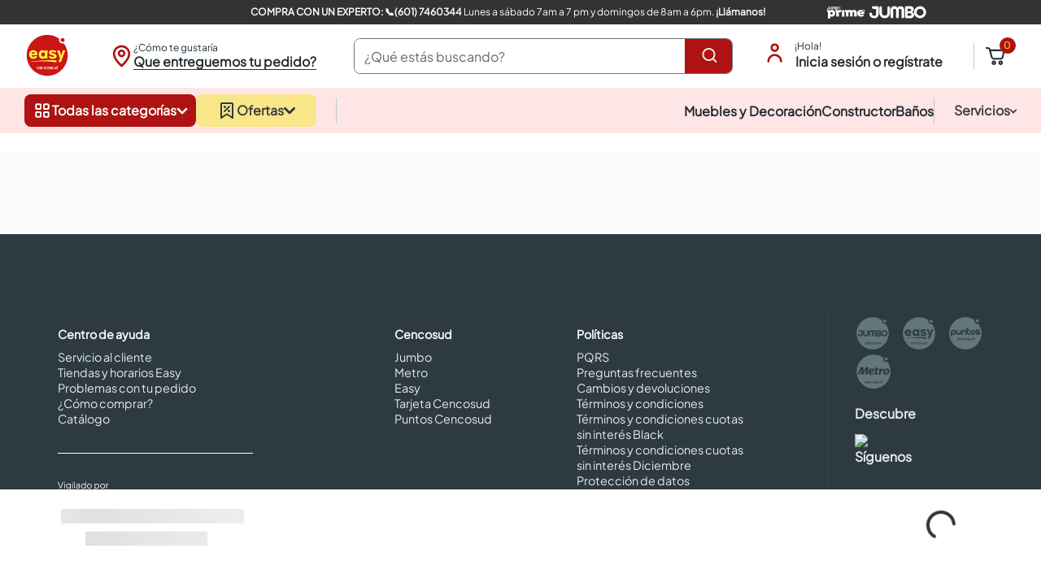

--- FILE ---
content_type: text/html; charset=utf-8
request_url: https://www.google.com/recaptcha/enterprise/anchor?ar=1&k=6LdV7CIpAAAAAPUrHXWlFArQ5hSiNQJk6Ja-vcYM&co=aHR0cHM6Ly93d3cuZWFzeS5jb20uY286NDQz&hl=es-419&v=PoyoqOPhxBO7pBk68S4YbpHZ&size=invisible&anchor-ms=20000&execute-ms=30000&cb=ucw0kc2jgen4
body_size: 48708
content:
<!DOCTYPE HTML><html dir="ltr" lang="es-419"><head><meta http-equiv="Content-Type" content="text/html; charset=UTF-8">
<meta http-equiv="X-UA-Compatible" content="IE=edge">
<title>reCAPTCHA</title>
<style type="text/css">
/* cyrillic-ext */
@font-face {
  font-family: 'Roboto';
  font-style: normal;
  font-weight: 400;
  font-stretch: 100%;
  src: url(//fonts.gstatic.com/s/roboto/v48/KFO7CnqEu92Fr1ME7kSn66aGLdTylUAMa3GUBHMdazTgWw.woff2) format('woff2');
  unicode-range: U+0460-052F, U+1C80-1C8A, U+20B4, U+2DE0-2DFF, U+A640-A69F, U+FE2E-FE2F;
}
/* cyrillic */
@font-face {
  font-family: 'Roboto';
  font-style: normal;
  font-weight: 400;
  font-stretch: 100%;
  src: url(//fonts.gstatic.com/s/roboto/v48/KFO7CnqEu92Fr1ME7kSn66aGLdTylUAMa3iUBHMdazTgWw.woff2) format('woff2');
  unicode-range: U+0301, U+0400-045F, U+0490-0491, U+04B0-04B1, U+2116;
}
/* greek-ext */
@font-face {
  font-family: 'Roboto';
  font-style: normal;
  font-weight: 400;
  font-stretch: 100%;
  src: url(//fonts.gstatic.com/s/roboto/v48/KFO7CnqEu92Fr1ME7kSn66aGLdTylUAMa3CUBHMdazTgWw.woff2) format('woff2');
  unicode-range: U+1F00-1FFF;
}
/* greek */
@font-face {
  font-family: 'Roboto';
  font-style: normal;
  font-weight: 400;
  font-stretch: 100%;
  src: url(//fonts.gstatic.com/s/roboto/v48/KFO7CnqEu92Fr1ME7kSn66aGLdTylUAMa3-UBHMdazTgWw.woff2) format('woff2');
  unicode-range: U+0370-0377, U+037A-037F, U+0384-038A, U+038C, U+038E-03A1, U+03A3-03FF;
}
/* math */
@font-face {
  font-family: 'Roboto';
  font-style: normal;
  font-weight: 400;
  font-stretch: 100%;
  src: url(//fonts.gstatic.com/s/roboto/v48/KFO7CnqEu92Fr1ME7kSn66aGLdTylUAMawCUBHMdazTgWw.woff2) format('woff2');
  unicode-range: U+0302-0303, U+0305, U+0307-0308, U+0310, U+0312, U+0315, U+031A, U+0326-0327, U+032C, U+032F-0330, U+0332-0333, U+0338, U+033A, U+0346, U+034D, U+0391-03A1, U+03A3-03A9, U+03B1-03C9, U+03D1, U+03D5-03D6, U+03F0-03F1, U+03F4-03F5, U+2016-2017, U+2034-2038, U+203C, U+2040, U+2043, U+2047, U+2050, U+2057, U+205F, U+2070-2071, U+2074-208E, U+2090-209C, U+20D0-20DC, U+20E1, U+20E5-20EF, U+2100-2112, U+2114-2115, U+2117-2121, U+2123-214F, U+2190, U+2192, U+2194-21AE, U+21B0-21E5, U+21F1-21F2, U+21F4-2211, U+2213-2214, U+2216-22FF, U+2308-230B, U+2310, U+2319, U+231C-2321, U+2336-237A, U+237C, U+2395, U+239B-23B7, U+23D0, U+23DC-23E1, U+2474-2475, U+25AF, U+25B3, U+25B7, U+25BD, U+25C1, U+25CA, U+25CC, U+25FB, U+266D-266F, U+27C0-27FF, U+2900-2AFF, U+2B0E-2B11, U+2B30-2B4C, U+2BFE, U+3030, U+FF5B, U+FF5D, U+1D400-1D7FF, U+1EE00-1EEFF;
}
/* symbols */
@font-face {
  font-family: 'Roboto';
  font-style: normal;
  font-weight: 400;
  font-stretch: 100%;
  src: url(//fonts.gstatic.com/s/roboto/v48/KFO7CnqEu92Fr1ME7kSn66aGLdTylUAMaxKUBHMdazTgWw.woff2) format('woff2');
  unicode-range: U+0001-000C, U+000E-001F, U+007F-009F, U+20DD-20E0, U+20E2-20E4, U+2150-218F, U+2190, U+2192, U+2194-2199, U+21AF, U+21E6-21F0, U+21F3, U+2218-2219, U+2299, U+22C4-22C6, U+2300-243F, U+2440-244A, U+2460-24FF, U+25A0-27BF, U+2800-28FF, U+2921-2922, U+2981, U+29BF, U+29EB, U+2B00-2BFF, U+4DC0-4DFF, U+FFF9-FFFB, U+10140-1018E, U+10190-1019C, U+101A0, U+101D0-101FD, U+102E0-102FB, U+10E60-10E7E, U+1D2C0-1D2D3, U+1D2E0-1D37F, U+1F000-1F0FF, U+1F100-1F1AD, U+1F1E6-1F1FF, U+1F30D-1F30F, U+1F315, U+1F31C, U+1F31E, U+1F320-1F32C, U+1F336, U+1F378, U+1F37D, U+1F382, U+1F393-1F39F, U+1F3A7-1F3A8, U+1F3AC-1F3AF, U+1F3C2, U+1F3C4-1F3C6, U+1F3CA-1F3CE, U+1F3D4-1F3E0, U+1F3ED, U+1F3F1-1F3F3, U+1F3F5-1F3F7, U+1F408, U+1F415, U+1F41F, U+1F426, U+1F43F, U+1F441-1F442, U+1F444, U+1F446-1F449, U+1F44C-1F44E, U+1F453, U+1F46A, U+1F47D, U+1F4A3, U+1F4B0, U+1F4B3, U+1F4B9, U+1F4BB, U+1F4BF, U+1F4C8-1F4CB, U+1F4D6, U+1F4DA, U+1F4DF, U+1F4E3-1F4E6, U+1F4EA-1F4ED, U+1F4F7, U+1F4F9-1F4FB, U+1F4FD-1F4FE, U+1F503, U+1F507-1F50B, U+1F50D, U+1F512-1F513, U+1F53E-1F54A, U+1F54F-1F5FA, U+1F610, U+1F650-1F67F, U+1F687, U+1F68D, U+1F691, U+1F694, U+1F698, U+1F6AD, U+1F6B2, U+1F6B9-1F6BA, U+1F6BC, U+1F6C6-1F6CF, U+1F6D3-1F6D7, U+1F6E0-1F6EA, U+1F6F0-1F6F3, U+1F6F7-1F6FC, U+1F700-1F7FF, U+1F800-1F80B, U+1F810-1F847, U+1F850-1F859, U+1F860-1F887, U+1F890-1F8AD, U+1F8B0-1F8BB, U+1F8C0-1F8C1, U+1F900-1F90B, U+1F93B, U+1F946, U+1F984, U+1F996, U+1F9E9, U+1FA00-1FA6F, U+1FA70-1FA7C, U+1FA80-1FA89, U+1FA8F-1FAC6, U+1FACE-1FADC, U+1FADF-1FAE9, U+1FAF0-1FAF8, U+1FB00-1FBFF;
}
/* vietnamese */
@font-face {
  font-family: 'Roboto';
  font-style: normal;
  font-weight: 400;
  font-stretch: 100%;
  src: url(//fonts.gstatic.com/s/roboto/v48/KFO7CnqEu92Fr1ME7kSn66aGLdTylUAMa3OUBHMdazTgWw.woff2) format('woff2');
  unicode-range: U+0102-0103, U+0110-0111, U+0128-0129, U+0168-0169, U+01A0-01A1, U+01AF-01B0, U+0300-0301, U+0303-0304, U+0308-0309, U+0323, U+0329, U+1EA0-1EF9, U+20AB;
}
/* latin-ext */
@font-face {
  font-family: 'Roboto';
  font-style: normal;
  font-weight: 400;
  font-stretch: 100%;
  src: url(//fonts.gstatic.com/s/roboto/v48/KFO7CnqEu92Fr1ME7kSn66aGLdTylUAMa3KUBHMdazTgWw.woff2) format('woff2');
  unicode-range: U+0100-02BA, U+02BD-02C5, U+02C7-02CC, U+02CE-02D7, U+02DD-02FF, U+0304, U+0308, U+0329, U+1D00-1DBF, U+1E00-1E9F, U+1EF2-1EFF, U+2020, U+20A0-20AB, U+20AD-20C0, U+2113, U+2C60-2C7F, U+A720-A7FF;
}
/* latin */
@font-face {
  font-family: 'Roboto';
  font-style: normal;
  font-weight: 400;
  font-stretch: 100%;
  src: url(//fonts.gstatic.com/s/roboto/v48/KFO7CnqEu92Fr1ME7kSn66aGLdTylUAMa3yUBHMdazQ.woff2) format('woff2');
  unicode-range: U+0000-00FF, U+0131, U+0152-0153, U+02BB-02BC, U+02C6, U+02DA, U+02DC, U+0304, U+0308, U+0329, U+2000-206F, U+20AC, U+2122, U+2191, U+2193, U+2212, U+2215, U+FEFF, U+FFFD;
}
/* cyrillic-ext */
@font-face {
  font-family: 'Roboto';
  font-style: normal;
  font-weight: 500;
  font-stretch: 100%;
  src: url(//fonts.gstatic.com/s/roboto/v48/KFO7CnqEu92Fr1ME7kSn66aGLdTylUAMa3GUBHMdazTgWw.woff2) format('woff2');
  unicode-range: U+0460-052F, U+1C80-1C8A, U+20B4, U+2DE0-2DFF, U+A640-A69F, U+FE2E-FE2F;
}
/* cyrillic */
@font-face {
  font-family: 'Roboto';
  font-style: normal;
  font-weight: 500;
  font-stretch: 100%;
  src: url(//fonts.gstatic.com/s/roboto/v48/KFO7CnqEu92Fr1ME7kSn66aGLdTylUAMa3iUBHMdazTgWw.woff2) format('woff2');
  unicode-range: U+0301, U+0400-045F, U+0490-0491, U+04B0-04B1, U+2116;
}
/* greek-ext */
@font-face {
  font-family: 'Roboto';
  font-style: normal;
  font-weight: 500;
  font-stretch: 100%;
  src: url(//fonts.gstatic.com/s/roboto/v48/KFO7CnqEu92Fr1ME7kSn66aGLdTylUAMa3CUBHMdazTgWw.woff2) format('woff2');
  unicode-range: U+1F00-1FFF;
}
/* greek */
@font-face {
  font-family: 'Roboto';
  font-style: normal;
  font-weight: 500;
  font-stretch: 100%;
  src: url(//fonts.gstatic.com/s/roboto/v48/KFO7CnqEu92Fr1ME7kSn66aGLdTylUAMa3-UBHMdazTgWw.woff2) format('woff2');
  unicode-range: U+0370-0377, U+037A-037F, U+0384-038A, U+038C, U+038E-03A1, U+03A3-03FF;
}
/* math */
@font-face {
  font-family: 'Roboto';
  font-style: normal;
  font-weight: 500;
  font-stretch: 100%;
  src: url(//fonts.gstatic.com/s/roboto/v48/KFO7CnqEu92Fr1ME7kSn66aGLdTylUAMawCUBHMdazTgWw.woff2) format('woff2');
  unicode-range: U+0302-0303, U+0305, U+0307-0308, U+0310, U+0312, U+0315, U+031A, U+0326-0327, U+032C, U+032F-0330, U+0332-0333, U+0338, U+033A, U+0346, U+034D, U+0391-03A1, U+03A3-03A9, U+03B1-03C9, U+03D1, U+03D5-03D6, U+03F0-03F1, U+03F4-03F5, U+2016-2017, U+2034-2038, U+203C, U+2040, U+2043, U+2047, U+2050, U+2057, U+205F, U+2070-2071, U+2074-208E, U+2090-209C, U+20D0-20DC, U+20E1, U+20E5-20EF, U+2100-2112, U+2114-2115, U+2117-2121, U+2123-214F, U+2190, U+2192, U+2194-21AE, U+21B0-21E5, U+21F1-21F2, U+21F4-2211, U+2213-2214, U+2216-22FF, U+2308-230B, U+2310, U+2319, U+231C-2321, U+2336-237A, U+237C, U+2395, U+239B-23B7, U+23D0, U+23DC-23E1, U+2474-2475, U+25AF, U+25B3, U+25B7, U+25BD, U+25C1, U+25CA, U+25CC, U+25FB, U+266D-266F, U+27C0-27FF, U+2900-2AFF, U+2B0E-2B11, U+2B30-2B4C, U+2BFE, U+3030, U+FF5B, U+FF5D, U+1D400-1D7FF, U+1EE00-1EEFF;
}
/* symbols */
@font-face {
  font-family: 'Roboto';
  font-style: normal;
  font-weight: 500;
  font-stretch: 100%;
  src: url(//fonts.gstatic.com/s/roboto/v48/KFO7CnqEu92Fr1ME7kSn66aGLdTylUAMaxKUBHMdazTgWw.woff2) format('woff2');
  unicode-range: U+0001-000C, U+000E-001F, U+007F-009F, U+20DD-20E0, U+20E2-20E4, U+2150-218F, U+2190, U+2192, U+2194-2199, U+21AF, U+21E6-21F0, U+21F3, U+2218-2219, U+2299, U+22C4-22C6, U+2300-243F, U+2440-244A, U+2460-24FF, U+25A0-27BF, U+2800-28FF, U+2921-2922, U+2981, U+29BF, U+29EB, U+2B00-2BFF, U+4DC0-4DFF, U+FFF9-FFFB, U+10140-1018E, U+10190-1019C, U+101A0, U+101D0-101FD, U+102E0-102FB, U+10E60-10E7E, U+1D2C0-1D2D3, U+1D2E0-1D37F, U+1F000-1F0FF, U+1F100-1F1AD, U+1F1E6-1F1FF, U+1F30D-1F30F, U+1F315, U+1F31C, U+1F31E, U+1F320-1F32C, U+1F336, U+1F378, U+1F37D, U+1F382, U+1F393-1F39F, U+1F3A7-1F3A8, U+1F3AC-1F3AF, U+1F3C2, U+1F3C4-1F3C6, U+1F3CA-1F3CE, U+1F3D4-1F3E0, U+1F3ED, U+1F3F1-1F3F3, U+1F3F5-1F3F7, U+1F408, U+1F415, U+1F41F, U+1F426, U+1F43F, U+1F441-1F442, U+1F444, U+1F446-1F449, U+1F44C-1F44E, U+1F453, U+1F46A, U+1F47D, U+1F4A3, U+1F4B0, U+1F4B3, U+1F4B9, U+1F4BB, U+1F4BF, U+1F4C8-1F4CB, U+1F4D6, U+1F4DA, U+1F4DF, U+1F4E3-1F4E6, U+1F4EA-1F4ED, U+1F4F7, U+1F4F9-1F4FB, U+1F4FD-1F4FE, U+1F503, U+1F507-1F50B, U+1F50D, U+1F512-1F513, U+1F53E-1F54A, U+1F54F-1F5FA, U+1F610, U+1F650-1F67F, U+1F687, U+1F68D, U+1F691, U+1F694, U+1F698, U+1F6AD, U+1F6B2, U+1F6B9-1F6BA, U+1F6BC, U+1F6C6-1F6CF, U+1F6D3-1F6D7, U+1F6E0-1F6EA, U+1F6F0-1F6F3, U+1F6F7-1F6FC, U+1F700-1F7FF, U+1F800-1F80B, U+1F810-1F847, U+1F850-1F859, U+1F860-1F887, U+1F890-1F8AD, U+1F8B0-1F8BB, U+1F8C0-1F8C1, U+1F900-1F90B, U+1F93B, U+1F946, U+1F984, U+1F996, U+1F9E9, U+1FA00-1FA6F, U+1FA70-1FA7C, U+1FA80-1FA89, U+1FA8F-1FAC6, U+1FACE-1FADC, U+1FADF-1FAE9, U+1FAF0-1FAF8, U+1FB00-1FBFF;
}
/* vietnamese */
@font-face {
  font-family: 'Roboto';
  font-style: normal;
  font-weight: 500;
  font-stretch: 100%;
  src: url(//fonts.gstatic.com/s/roboto/v48/KFO7CnqEu92Fr1ME7kSn66aGLdTylUAMa3OUBHMdazTgWw.woff2) format('woff2');
  unicode-range: U+0102-0103, U+0110-0111, U+0128-0129, U+0168-0169, U+01A0-01A1, U+01AF-01B0, U+0300-0301, U+0303-0304, U+0308-0309, U+0323, U+0329, U+1EA0-1EF9, U+20AB;
}
/* latin-ext */
@font-face {
  font-family: 'Roboto';
  font-style: normal;
  font-weight: 500;
  font-stretch: 100%;
  src: url(//fonts.gstatic.com/s/roboto/v48/KFO7CnqEu92Fr1ME7kSn66aGLdTylUAMa3KUBHMdazTgWw.woff2) format('woff2');
  unicode-range: U+0100-02BA, U+02BD-02C5, U+02C7-02CC, U+02CE-02D7, U+02DD-02FF, U+0304, U+0308, U+0329, U+1D00-1DBF, U+1E00-1E9F, U+1EF2-1EFF, U+2020, U+20A0-20AB, U+20AD-20C0, U+2113, U+2C60-2C7F, U+A720-A7FF;
}
/* latin */
@font-face {
  font-family: 'Roboto';
  font-style: normal;
  font-weight: 500;
  font-stretch: 100%;
  src: url(//fonts.gstatic.com/s/roboto/v48/KFO7CnqEu92Fr1ME7kSn66aGLdTylUAMa3yUBHMdazQ.woff2) format('woff2');
  unicode-range: U+0000-00FF, U+0131, U+0152-0153, U+02BB-02BC, U+02C6, U+02DA, U+02DC, U+0304, U+0308, U+0329, U+2000-206F, U+20AC, U+2122, U+2191, U+2193, U+2212, U+2215, U+FEFF, U+FFFD;
}
/* cyrillic-ext */
@font-face {
  font-family: 'Roboto';
  font-style: normal;
  font-weight: 900;
  font-stretch: 100%;
  src: url(//fonts.gstatic.com/s/roboto/v48/KFO7CnqEu92Fr1ME7kSn66aGLdTylUAMa3GUBHMdazTgWw.woff2) format('woff2');
  unicode-range: U+0460-052F, U+1C80-1C8A, U+20B4, U+2DE0-2DFF, U+A640-A69F, U+FE2E-FE2F;
}
/* cyrillic */
@font-face {
  font-family: 'Roboto';
  font-style: normal;
  font-weight: 900;
  font-stretch: 100%;
  src: url(//fonts.gstatic.com/s/roboto/v48/KFO7CnqEu92Fr1ME7kSn66aGLdTylUAMa3iUBHMdazTgWw.woff2) format('woff2');
  unicode-range: U+0301, U+0400-045F, U+0490-0491, U+04B0-04B1, U+2116;
}
/* greek-ext */
@font-face {
  font-family: 'Roboto';
  font-style: normal;
  font-weight: 900;
  font-stretch: 100%;
  src: url(//fonts.gstatic.com/s/roboto/v48/KFO7CnqEu92Fr1ME7kSn66aGLdTylUAMa3CUBHMdazTgWw.woff2) format('woff2');
  unicode-range: U+1F00-1FFF;
}
/* greek */
@font-face {
  font-family: 'Roboto';
  font-style: normal;
  font-weight: 900;
  font-stretch: 100%;
  src: url(//fonts.gstatic.com/s/roboto/v48/KFO7CnqEu92Fr1ME7kSn66aGLdTylUAMa3-UBHMdazTgWw.woff2) format('woff2');
  unicode-range: U+0370-0377, U+037A-037F, U+0384-038A, U+038C, U+038E-03A1, U+03A3-03FF;
}
/* math */
@font-face {
  font-family: 'Roboto';
  font-style: normal;
  font-weight: 900;
  font-stretch: 100%;
  src: url(//fonts.gstatic.com/s/roboto/v48/KFO7CnqEu92Fr1ME7kSn66aGLdTylUAMawCUBHMdazTgWw.woff2) format('woff2');
  unicode-range: U+0302-0303, U+0305, U+0307-0308, U+0310, U+0312, U+0315, U+031A, U+0326-0327, U+032C, U+032F-0330, U+0332-0333, U+0338, U+033A, U+0346, U+034D, U+0391-03A1, U+03A3-03A9, U+03B1-03C9, U+03D1, U+03D5-03D6, U+03F0-03F1, U+03F4-03F5, U+2016-2017, U+2034-2038, U+203C, U+2040, U+2043, U+2047, U+2050, U+2057, U+205F, U+2070-2071, U+2074-208E, U+2090-209C, U+20D0-20DC, U+20E1, U+20E5-20EF, U+2100-2112, U+2114-2115, U+2117-2121, U+2123-214F, U+2190, U+2192, U+2194-21AE, U+21B0-21E5, U+21F1-21F2, U+21F4-2211, U+2213-2214, U+2216-22FF, U+2308-230B, U+2310, U+2319, U+231C-2321, U+2336-237A, U+237C, U+2395, U+239B-23B7, U+23D0, U+23DC-23E1, U+2474-2475, U+25AF, U+25B3, U+25B7, U+25BD, U+25C1, U+25CA, U+25CC, U+25FB, U+266D-266F, U+27C0-27FF, U+2900-2AFF, U+2B0E-2B11, U+2B30-2B4C, U+2BFE, U+3030, U+FF5B, U+FF5D, U+1D400-1D7FF, U+1EE00-1EEFF;
}
/* symbols */
@font-face {
  font-family: 'Roboto';
  font-style: normal;
  font-weight: 900;
  font-stretch: 100%;
  src: url(//fonts.gstatic.com/s/roboto/v48/KFO7CnqEu92Fr1ME7kSn66aGLdTylUAMaxKUBHMdazTgWw.woff2) format('woff2');
  unicode-range: U+0001-000C, U+000E-001F, U+007F-009F, U+20DD-20E0, U+20E2-20E4, U+2150-218F, U+2190, U+2192, U+2194-2199, U+21AF, U+21E6-21F0, U+21F3, U+2218-2219, U+2299, U+22C4-22C6, U+2300-243F, U+2440-244A, U+2460-24FF, U+25A0-27BF, U+2800-28FF, U+2921-2922, U+2981, U+29BF, U+29EB, U+2B00-2BFF, U+4DC0-4DFF, U+FFF9-FFFB, U+10140-1018E, U+10190-1019C, U+101A0, U+101D0-101FD, U+102E0-102FB, U+10E60-10E7E, U+1D2C0-1D2D3, U+1D2E0-1D37F, U+1F000-1F0FF, U+1F100-1F1AD, U+1F1E6-1F1FF, U+1F30D-1F30F, U+1F315, U+1F31C, U+1F31E, U+1F320-1F32C, U+1F336, U+1F378, U+1F37D, U+1F382, U+1F393-1F39F, U+1F3A7-1F3A8, U+1F3AC-1F3AF, U+1F3C2, U+1F3C4-1F3C6, U+1F3CA-1F3CE, U+1F3D4-1F3E0, U+1F3ED, U+1F3F1-1F3F3, U+1F3F5-1F3F7, U+1F408, U+1F415, U+1F41F, U+1F426, U+1F43F, U+1F441-1F442, U+1F444, U+1F446-1F449, U+1F44C-1F44E, U+1F453, U+1F46A, U+1F47D, U+1F4A3, U+1F4B0, U+1F4B3, U+1F4B9, U+1F4BB, U+1F4BF, U+1F4C8-1F4CB, U+1F4D6, U+1F4DA, U+1F4DF, U+1F4E3-1F4E6, U+1F4EA-1F4ED, U+1F4F7, U+1F4F9-1F4FB, U+1F4FD-1F4FE, U+1F503, U+1F507-1F50B, U+1F50D, U+1F512-1F513, U+1F53E-1F54A, U+1F54F-1F5FA, U+1F610, U+1F650-1F67F, U+1F687, U+1F68D, U+1F691, U+1F694, U+1F698, U+1F6AD, U+1F6B2, U+1F6B9-1F6BA, U+1F6BC, U+1F6C6-1F6CF, U+1F6D3-1F6D7, U+1F6E0-1F6EA, U+1F6F0-1F6F3, U+1F6F7-1F6FC, U+1F700-1F7FF, U+1F800-1F80B, U+1F810-1F847, U+1F850-1F859, U+1F860-1F887, U+1F890-1F8AD, U+1F8B0-1F8BB, U+1F8C0-1F8C1, U+1F900-1F90B, U+1F93B, U+1F946, U+1F984, U+1F996, U+1F9E9, U+1FA00-1FA6F, U+1FA70-1FA7C, U+1FA80-1FA89, U+1FA8F-1FAC6, U+1FACE-1FADC, U+1FADF-1FAE9, U+1FAF0-1FAF8, U+1FB00-1FBFF;
}
/* vietnamese */
@font-face {
  font-family: 'Roboto';
  font-style: normal;
  font-weight: 900;
  font-stretch: 100%;
  src: url(//fonts.gstatic.com/s/roboto/v48/KFO7CnqEu92Fr1ME7kSn66aGLdTylUAMa3OUBHMdazTgWw.woff2) format('woff2');
  unicode-range: U+0102-0103, U+0110-0111, U+0128-0129, U+0168-0169, U+01A0-01A1, U+01AF-01B0, U+0300-0301, U+0303-0304, U+0308-0309, U+0323, U+0329, U+1EA0-1EF9, U+20AB;
}
/* latin-ext */
@font-face {
  font-family: 'Roboto';
  font-style: normal;
  font-weight: 900;
  font-stretch: 100%;
  src: url(//fonts.gstatic.com/s/roboto/v48/KFO7CnqEu92Fr1ME7kSn66aGLdTylUAMa3KUBHMdazTgWw.woff2) format('woff2');
  unicode-range: U+0100-02BA, U+02BD-02C5, U+02C7-02CC, U+02CE-02D7, U+02DD-02FF, U+0304, U+0308, U+0329, U+1D00-1DBF, U+1E00-1E9F, U+1EF2-1EFF, U+2020, U+20A0-20AB, U+20AD-20C0, U+2113, U+2C60-2C7F, U+A720-A7FF;
}
/* latin */
@font-face {
  font-family: 'Roboto';
  font-style: normal;
  font-weight: 900;
  font-stretch: 100%;
  src: url(//fonts.gstatic.com/s/roboto/v48/KFO7CnqEu92Fr1ME7kSn66aGLdTylUAMa3yUBHMdazQ.woff2) format('woff2');
  unicode-range: U+0000-00FF, U+0131, U+0152-0153, U+02BB-02BC, U+02C6, U+02DA, U+02DC, U+0304, U+0308, U+0329, U+2000-206F, U+20AC, U+2122, U+2191, U+2193, U+2212, U+2215, U+FEFF, U+FFFD;
}

</style>
<link rel="stylesheet" type="text/css" href="https://www.gstatic.com/recaptcha/releases/PoyoqOPhxBO7pBk68S4YbpHZ/styles__ltr.css">
<script nonce="uHVtKsd1Tb7ZrNK3-QQ36Q" type="text/javascript">window['__recaptcha_api'] = 'https://www.google.com/recaptcha/enterprise/';</script>
<script type="text/javascript" src="https://www.gstatic.com/recaptcha/releases/PoyoqOPhxBO7pBk68S4YbpHZ/recaptcha__es_419.js" nonce="uHVtKsd1Tb7ZrNK3-QQ36Q">
      
    </script></head>
<body><div id="rc-anchor-alert" class="rc-anchor-alert"></div>
<input type="hidden" id="recaptcha-token" value="[base64]">
<script type="text/javascript" nonce="uHVtKsd1Tb7ZrNK3-QQ36Q">
      recaptcha.anchor.Main.init("[\x22ainput\x22,[\x22bgdata\x22,\x22\x22,\[base64]/[base64]/[base64]/[base64]/cjw8ejpyPj4+eil9Y2F0Y2gobCl7dGhyb3cgbDt9fSxIPWZ1bmN0aW9uKHcsdCx6KXtpZih3PT0xOTR8fHc9PTIwOCl0LnZbd10/dC52W3ddLmNvbmNhdCh6KTp0LnZbd109b2Yoeix0KTtlbHNle2lmKHQuYkImJnchPTMxNylyZXR1cm47dz09NjZ8fHc9PTEyMnx8dz09NDcwfHx3PT00NHx8dz09NDE2fHx3PT0zOTd8fHc9PTQyMXx8dz09Njh8fHc9PTcwfHx3PT0xODQ/[base64]/[base64]/[base64]/bmV3IGRbVl0oSlswXSk6cD09Mj9uZXcgZFtWXShKWzBdLEpbMV0pOnA9PTM/bmV3IGRbVl0oSlswXSxKWzFdLEpbMl0pOnA9PTQ/[base64]/[base64]/[base64]/[base64]\x22,\[base64]\x22,\x22wqlMwr1mwoFkw4R5PMKnJRvCq8OMw7zCucKoWHhHwp55WDtQw5vDvnPCpGgrTsOYMEPDqn/DjcKKwp7DjjITw4DCqcKzw68kbMK/wr/Dji3DqE7DjC0UwrTDvVTDt28EDMOfDsK7wrHDkT3DjgXDg8Kfwq8Awq9PCsOBw4wGw7saXsKKwqgyDsOmWn5ZA8O2CsOlSQ58w4sJwrbCqcOWwqRrwpHCpCvDpSRccRzCqS/DgMK2w5NWwpvDnAvCuC0ywr/CkcKdw6DCugwNwoLDnmjCjcKzSMKCw6nDjcKlwovDmEIIwpJHwp3CkcOIBcKIwrvClSA8MTRtRsK9wqNSThQEwphVV8K/w7HCsMOECRXDncO6YsKKU8K6M1UgwqvCucKuenrCscKTImTCnMKib8Ktwoo8aAfChMK5wobDoMOeRsK/w5oyw453CBkON2Jhw7jCq8O1aUJNFcOOw47ClsORwrB7wonDh05zMcKIw6Z/IRDCiMKtw7XDtGXDpgnDsMKGw6dfZx1pw4U6w73DjcK2w6dhwozDgR8BwozCjsOzDkd5wq5pw7cNw7Y4wr8hD8OVw41qfG4nFXvCsVYUFVk4wp7CqntmBkrDuwjDq8KfAsO2QV7Cv3p/[base64]/[base64]/[base64]/CqAbCnMOEwqDDoMO7SCDDrAfDoMKfKB12w7/DmVxdwrMTZsKbCcOEWAhKwqprR8KxXEAmwrEJwq3DpcOzH8OORSvChw/CvwjDpUDDjsOPw5DDsMKHwrdGL8OgFh5rUAAiND/CvHnCnQfCnVDDvn8HH8K8PMK9wq3CrQPDj1fDpcK7YDrDpsKlOcO1wo3Dj8K5bMK4JcO2w7UtCXEbw6HDrFXCncKXw4fCtRLClnbDux8awr/Cg8Ksw5IvQsKlw4HCiB/Cm8O6MQDDkcO/[base64]/[base64]/DhEXDncKQwqHDncK8woFUWwXCk25wwocOGcOYwq3ChVxWLV3CqsKaEMO/LicPw47Cn0DCi3FswplCw6DCq8ORYSdXDHRrQMOycsKMbMKXw6vClcOjwr8/wokteGbCoMKbAQYWwpjDqMKgcQYAbcKFI2PCjmEOwpgkPMOzw6clwodFA3hxMRAUw7opBsK3w47DhQo9WTLCscKKQGDCuMOCw6piEDxUMQ7Dpn3CrsK6w6PDh8KmHcOdw7okw57CksKbJcObWMO8I2hKw418B8OrwpU+w6TCplvCnsKFEcKowonCtk7DgU/ClsKqY3xmwpwSXzXCnGjDtSbCqcKONiJDwo3Dgn7DrsORw7XCisOKDyUEKMO3wpzCvXjDj8KyL2FQw4cCwp7Du1bDuhwlJMOaw7/CjsOPPEPDkcKwaRvDi8OxYQjCpsO7R3fDj0dtb8KrRMOUw4LCisKewpfDqU7DicK7w55KAMOiw5RWwoPCuibCtwXDoMOMAADCkVnCqMOvBhHDi8OEw7rDuV1qfcKrdVDDq8Kkf8O/QsKxw6kmwpdbwp3CscKSw5nDlcKcwqMKwqzCu8OPwrLDp3fDsnlCIigRbyhmwpd/BcO8wr8jwr3Dr2YTL0DClQECw6tEwqRjwrrChhTCh1NFw4nCtTRhwrPCgnrCjHJXwphww5wuw5Y/d3TCtsKLe8K8wpjCrcKZwq9UwqkRTREDSBNgRw7CkB4YT8Oqw7XClxUqGAHDhTMhWcKJw5HDiMK5Z8Okw6d4w6gOwrDCpT9bw6p6Jj5ofmN8YcOaBsOwwr58w6PDicKBwqF3LcK7wrsFK8KpwpI1DQsuwpVYw5vCjcO4KsOAwpbDgcOfw4vCk8OhV0AyMQ7CqCA+FMO/wpLDrhPDpznCljDDrcOjwqkIGCTDhlHDrcKwIsOmw402w48iw5rCuMOZwq53XSfCozlZfAE7wonDlsKbAMKKw4nCg3wKwok3DWTDjsKjW8K5AcKoRMOQw7nDh3V9w5zCisKMwp9MworCqmfDqcKtb8O7w4RywrjCjCHCvkVbdzHCscKUw4VeYxzCoEPDhsO/[base64]/CtgHDkMOIMELCgMOQAlXDo8KzwpUCwpzCgjBfwr/CrnzDnhrDscOrw5bDhUYJw7zDiMK+wqvDvXLCssKYw6DDg8OMfMOMPAlKIsO/G1NxNAF9w4xwwp/DhhHCuyTDq8OWFR/DryXCkMOcLcO5wpLCocOEw6wMw6nCuGDComF1YnwGw5nDpC3DkcOFw7nCnsKIMsOWw5ESIAJ6w4YxIm4HBWd0QsOSJTvCocKnSQ8Hwq0cw5/DgcKrf8KXQBvDmBlhw64XLFbCrFw3VsOYwofDknLCiHN6RsO3dQZtwoLDnmMawoZuTcKqwoXCsMOqOMO9w7TCmUnDvzBew7tYw4zDgsO0wr9KQ8KGw7HDl8K5wpE+CMKHCcOJCX7DoznChMOCwqNvT8KPbsKVw6cHccKjw6rCi0Aow6bDli/DmSEzPBp/wpAAT8K6w7XDglXDjMKnwo/CjFYMGsOVZsK8Ei/DnhfCoAIeGiHDk3JJNcOTIyHDvsKGwrlPGHDCrGTDiibCtsOZMsKkAMKnw6jDs8O8wqYLA2ZawrDCu8OrCcO6ajoJw407w43Dlg0aw4fCvsKKwrzClsO2w61UL0drWcOhQMKzw4rCgcKPEDDDqsKMw4EdW8Knwo5Fw5oQw7/Cj8OrJ8KSHUN1K8KKaQnDjMOBAmcmwowLwo43c8OPWcOUfQhSwqQtw5zDisKAOT7DmsKrw6fDqHAiI8OqYXdBHcOWETLCn8O+Y8KgScKyNGfCsCnCrMKNXFAhFSd3wq0ldAZBw43CtgvClz7DpQnCsUFIPMOfAVQGw4VuwqHDp8K3wozDpMKITHh3w5/DpgB6w7okZD18eDnCrx7CuWPCtcKNw7Jlw5zDtMKAwqFiAUosUMK+wqzDjzTDlk7ChcO2AcKewpHCs3LCiMKvBMKMwp8NPk15IMOBw49CDh7Dt8OjLMKvw4PDoTU0XTnCjhQrwqZkw4/[base64]/NmrDl25RaMO1XS/[base64]/J3LCnmQDQl1hT8OjScOfwoktDcOswrfCnitrw57CrMOxwqLDh8Kcwp3Cq8KScMK3TsO/[base64]/[base64]/SsOJwrksw485wptAwpzDujDCssOxc8Kww5vDti/DqAB6KyrCsnk6JmzDqBLDiE3CthHDgsKcw6VJw7rClcOGwqQ/w6EDek86wpQNPsO0TMOCZMKCw4skw4EWwrrCvUDDrcK2YMKBw6/Cp8OzwrB/WEzDrDHDpcOSw6nDvDs1LD59wqEtCcK1w5R/V8OYwokawqZKe8KFbDtSwrjCqcKqNsO/wrVBRh3ChRjCuDnCvzUhXhPCp17DpMOMK3Ynw4t6wrfDmUdvZWgERMKiFj/DmsOaR8OYw4tDH8O1w4kxw7rCj8ODw7lewo8Kw4UmIsKqw4cscWHDiDoBwpEgwrXDmcOoIxtoSsOTE3zDhFPCtQMgJRcXw5pXwp3CgxrDgHLDlUZdwo/CqX/[base64]/w4fDl0hhw6cAP8KjI8Kmw6nDnsKxfnJlw6zChwcRfhxdYsKEwptGbcOEwo/DnW3DmxlcasORBD/CgsOzwrLDhsKqwr/DgWsFYSACYyVfOsKTw6x/ZF/DjsKQL8KsTR3CvTDCkTTCj8O+w5rCgynDhMOEw6HCiMOgTcOBG8OyHnfChVhlc8K2w4bDp8KWwr/Du8OYw5prwrsswoLDtcKPG8KMwoHCgxbChsKFdErDkcOUwrIYHi7Cn8KmBMOZKsK1w5LCp8KpMD3CjVDDqcK5w7YLwpB1w7tnZFghP0RqwoLCv0PDvCdSExFsw5NwIywpPsO/GzlUw6QINycKwooXacK5XsKJZx3DpkzDlcKBw4nDsl3CpcOLPkkKHVzDjMKxw7jDk8O7cMOBGsKPw7fCsXbCvcOHO0jCpcK5N8OywqTDv8KNQwXCgSDDvWbCuMObUsOtZMO3ZMO2wpUJNMO0wr3CqcOrQw/CsDQ7wo/CsE8+wpB0w53DvsKCw44BLcO0wrHDgU7DrErDgMKLaGdRYMO7w7LDj8KfC0ltw4jCkcK9wr5nK8Klw7TCoF1sw53ChDlrwo/CjRcnwrJVFsKBwrI4wppdVsOhVUfCpitLRMKawoXCh8OJw7fCj8Ojw6huVTrCjcOSwrbCrSpJdMOAwrZhSsKYw5tKTMOSw6XDkg9+w6FDwo/DkwNgdsOEwpHDtsOlMcK5wpHDl8OgXsOYwpHCvwFwV3MsCi/Cg8OXw7V5PsOcKQIQw4bDtGLDsTLColFDR8K+w44RcMKPwpcUw5fDoMKuFWbDucO/[base64]/CvsOdwqpkezdLwo7DmGNXwoHCtcKDFsOowqkTw5ZWwr9twpVIw4TChkjCpkjDiBDDoVnCvhVyHMOIB8KQUx/DiD/DjCh9OsKIwoXCnsKiw7AzTcO4H8OPwrPDq8KEEmfCqcOcwrIRw452w7TDqsK2TxPDl8O7D8Ktw5DDh8Kjw78Gw6ElFxjCg8Kqd3DCri/Cg3BpREh6XMOew4vCpxJ5HEnCvMKWE8OLY8O/MGltFgAUUwnDlXbClMK8w6jCncOMwpB5w7/CgzvCngDCv0DCm8OCw5vCmsKhwpQYwqwNJxZ6aF5xw5vDnEDDpnDCgiTCo8KFIyFlf2VpwoVfwp1aTsKKw5d+eV/CqsKYw4zCoMK2bMOCdcKmw7/ClcKkwrfDph3CtcOtw7zDusKxKWgbw5TChsOfwrzDughDw6jCmcK5w7LCkmckwroYZsKHTT/[base64]/CssO7w77CmsOZAMOJw43CpsORcCXCl2bDpCPDicOfwql7wrTCigQhw5RRwpJ0M8KswpzDriPDpMKOMcKoDjhUOMKDHwfCvsOPFCdDcMKdIsKbw6NIw4nCghp+Q8O4wqgvYCTDr8KvwqvDp8K6wqJ4w5fCnEcuaMKaw4tyU2zDtsKYbsKSwqLDlMOBfsOJY8K/wohRVygvw4rDji5XYsObwojCiC0heMOowpJrwrcBABEtwrFyYg8Uwro1wok4Sj9mwpHDoMO6w4EVwrpwHQbDu8OGDAvDgsOVI8Oewp3DuykFRcKtwqkQwpE0wpRqwpE2JUHDiAbDgMK0P8KZw5kebsKIw7DCj8OEwrYSwqMJEDw/[base64]/P8KLwpw6fhvDnix4I1l+wpzCh8KQcVAEw7nDncKrwpPChcO9CMKKw7rDh8OJw5Jiw7fCnMOSw5g4wqLCuMOuw5vDsAFfw4nCnCjDnMOfbVrDrSfDmQ/[base64]/DrTbDqMKHIhjCgcOIw5DCiiwYe8Oiwq8/Q184UsOFwq/[base64]/w7QnFA9Vw4ZoHcOmZgrDqsOXT19jw6DCq1IQF8OMemzDlcOZw4XCiyLCnUvCscOew7DCi2IyYcKFNFvClkrDvsKkw552wq/[base64]/wp9Tw5hzP8Ohw7srwr5Pw5wrLsK1w53CmsOQcnsCw70Qwo3ChMO8bMOOw7PCtcK3wpwCwo/[base64]/CiT4zbMOzd8ObfMKhw49bw7LCvyN7w5/DjcOjYMKQO8K8I8O+w4wLSybDg1bCjsKjUsOSOgPDq0ApKCUlwpQuw5nCiMKUw71nV8OSw6shw7PClVVTwrfDqXfDscOXNF5gwoFJHEZww7HCjmPDiMKAJcONdy0xJMOSwrPChx/CtcKKQcK7wrXChVfDoQgjIsK3JW7CjcOywrYRwrfDkXzDhlclwqN1bW7DqMK4H8K5w7fDpigQYAV8AcKcR8KuIDPDrsOYTcOUw4UcBMKHwrMMV8KtwrMeUmTDosO/w6XCm8Ogw74mbgVPwpzDgVM2CHvCuCcBwo52wr/Dkmt5wq0eMiZFw5kDwqnDmsKyw7/Dkit0wrYFC8Kow5U9GMKKwpTCu8KsQcKEw5IhcHc5w7TDn8O5WE3DicKsw54Lw6HDmAdLwqdHZMO+w7HDpMO6esK9Xm/DghJfSU7Dk8K2DmDDj1nDvMK8wpHDkMO/w6A0WzjCjjDCpV4EwqlHTMKEKsKHBVrCrMKZwoIbwrA4dVLCtHrCo8KlNiplBg4FIlHDnsKjwoolw4jCgMK/woQiKwsyLWk7fMO3I8KZw417WcK1w6kLwrAVwrrDpQTDmEnCvMKoHD4Sw6nChHRlw7zDrcOAw4oqw4sCM8O1wqN0E8K+w4hHw4/DpsOoG8OMw6HDoMKVT8K7VsO4TcKtNHTClgbDlmIQwqXCuDRDOH/CoMKWcsOtw4xGwog1XsOawovDq8KTXAXCpQl7w5bDsyzDr3siw7dBw7DCmAwFVyZlw5TDgVsSw4HDvMKowoE/wpsxwpPChcKmMXc5BAPCmGhKacKEe8O4QAnCi8OVc3xAw7HDpsOLw4/[base64]/[base64]/DuDk1MQPCvcKjb8OOC8O6w4g+G8O7fiHCvWhswo3CjRPDmVZnw60Xw44NOjUcISbDqhfDqsOXGMOAcz/Dh8KZw44pJxRUw7HCmMKwVS7DogVnw5LDucK7wpfCqsKfTMKOOWdHWkx3wr8YwqJMw6VbwqzCi0nDk1bDmAhfw6bDs297w59MXg9FwrvCuW3DsMKTPW1KA1bCl17CucKBHG/CssOcw7JzKzshwrwAW8KyC8KwwoxSw6AcRMOzT8KPwrVbwpvCjWLCqMKEwpIBYMKzw75QW3PCgU5YNMOdB8OUTMO8AsKpZUHCtiLDt3LDrmLDoBbDvsO2w5FNwo0Lwo7DmMKdwrrCgnFbwpc1KMKZw5/CicK3w5DDmAk7ccOdUMOrw6NpOhHDssKbw5UdSsOPd8OTZRbDksKpwrY7S0YPUm3Cpy3DucO3GRzDo3tbw4zCiR3DnhDDicKXD03Du2bCgcOvYXAxwoUPw6QbWcOrY2Baw7vCv0/[base64]/CvhPCsxTDp19uw5oqHMOUE083wozCvgpHJB/[base64]/DlTnDgsO8QkUTTsKUwo9ow5nDrxnDucOhEsKEfTXDlFfCkcKDE8ODBkkiwqIzWMOXwowvPcO1IB59wp7Dl8OtwpBTwqQURm7DiH8JwojDpsK7woHDlsKCwpNdMnnClsOeK2opwrfCk8OELTZLKcOawqfDnR/DncO8AjUFwrfCu8K+NcOBZXXCr8Ofw4nDpcK5wrDDhWNAw5R9Gjp+w58PfGkxO1vDpcO2YUXCkVXCmWPDksOZQm/CoMKmdBzDgXPDhVFAPcOBwo3CuG/DnX5nHUzDgDrDqMKewpMVG1QqPMOLesK3wpXDpcOReCrCmUfDlcOIasOVwpjCicKxRkbDryDDny16wo7CgcOSPMKtIRZAID3Cu8KiZ8OXO8KnHlLCsMKWKMKoFBrDnxrDhMO/[base64]/[base64]/w6c1w6/CuyXDmgLDv8KEw4gOwqrCpHXCssKXw4PCvg/DhcORT8O2w5QHcXLCr8K3ZyMpwrFFw57CgcKMw4PDvcOsZcKSw4JCfBLDssO/W8KGOsOwesOXwqnCnG/CpMKGw7bCv300MHUow5ZicFTCo8KFDm1rNXNgw4FCw7zCv8KsLi/CvcOWHHjDjsOew4nDgXXCl8KrTMKrKMKpw61hwocowoDDvDXDplbCh8Kjw5FecytaBsKNwr/[base64]/IcOEwpHCgGDClMOOacOJw5PDtz02Z0LDlcOrwr7DnE0qaXvDn8K0U8KQw5h1woLDlcKNXGTCh3jDpSDCpMK1wozDll1nY8OFMcOrGcK2wo9Lw4HCqBHDrcOuwo8nAMKnW8KoRcKodsKSw45dw6d6wp90D8OjwrjCl8KIw5RQwprDqMO7w6JiwrYfwr4/w4PDi1sXw4scw6PDpsKSwprCpjbCuEvCuy7Dlh7DqsOpwr7DlsKTwrEZCAYBKWxGTXLCiCbDosOrw63DssK0TsKtw7J3JDrCi3g/SD/CmEtITMKkCsKuOgHCo3nDsVbCnnXDggLCq8OSCCZvw5jDhsOKC0LCg8KMbcObwrN+wrnDm8OWwpvCtMORw4TDtsO/[base64]/cMKpEcOJw47DrTzCvHNQbsOkw7XDkQLDoA5Nw7TCpsOkwrHChcO+AknCqsKlwqAjw5fCpMOow4fDqm/[base64]/DpMO4GCTCpilXB0HDmV3Do8KfYXLDnndmwqjCk8OlwpHDux/DvxQdw6fCt8Kkw7w/w5fDncOfQcOlU8Odw4jCisKaSj5gUx/CjcOQeMOkwpIIfMKLOmzCpcOMPMO/cibDmgbDg8KBwqXDnDPCh8KuDMKhw73CvyVKOTnCtXN0wrfDucOcY8O2SsKQQ8KVw6DDt33ClsOewqDCkcK8PG5/w77CgsOIwrLCoxszTcOYw6/CuDcFwqPDo8Kjw7jDp8Owwq7DgcOAEsKawoDCjWnDrG7DnBkLw5xSwonCvksvwp/Dk8Kww67DqgxsHjBxG8O1UcOkbsONVMOOcAtJwrpPw54hw4E5FE/DmTwiIcKDAcOGw5Y+woPDp8KvQhfCmBI5w4Udw4XCkFEKw55pwps6b0zDrGgiPXgNwovDk8OjRMOwN1fCq8ONwoFaw4rDnMKaNMKpwqtbw504JksWw5gMElLCsGjCoz3CjC/DrCfDhBc5w6rCiGLDlMKEw5/DoT3CrcOAMVpZwotgw5clwpPDgMO9ZiFUwrgrwoMFQ8K8W8KqRsOHYTNJC8K6bj7DhcO1TMKsVxxdwpfDv8Oxw5zDpsO4HWcbw58cMETDj0XDsMKIKMK0wq/DuQPDn8OWw4kiw7EKwodlwrlJwrPCoQt7wp8iaSQmwoPDqMK6wqDClsKPwobDu8Kmw5UcS0gUTcKGw588M3owE2dQK3zCi8OxwrEkV8K9wp5sNMKSBlbDji7CscKEw6bDoHIDw4nChSNkHsKvw6fDgXAzO8O+J3XCq8ONwq7DscKbM8KKSMOnwpbDigPDjCs/[base64]/Du8K4wr7CnHPDtxbChcKYDRnCkhLCncO0LS5ow5s5w4bDvcO5wplDABvDtMOOAG0kFXsicsOUwo9dw7l7agMHw5lAwq/Ds8OuwoDDicKEw6xbSMKcwo5xw6/DvcOCw4JQXsKxZDfDjsOUwqsZM8K5w4TCpMOCfcK1w4taw5R/w5BBwpTDm8KBw44ow6DDkX3Dtmgvw7PCoGHCjQ5ZekPClF3Dr8O6w7jCuXPCgsKHw6nChwLDh8K3JMODwozCt8OPbT9YwqLDgMOSdkDDil1cw5fDtRIAwr08KlHDmhh7wrM6Bh/DsBPDkDDCplNwYQMeQcK6w5t2X8OWCDTDr8KWw47Dv8OEHcOCPMKLwpHDuwjDu8ObU0oKw4TDsQDDgsOIT8OcRcKVwrDDosKfSMK2w7fClcK+dsOVw5jDrMKgworCncKoAHNlw4rCmx/DusKhw4kEa8Kxw6hVf8O3GsOWHyLDq8ORH8OxdsO2wpEWHMKTwpjDnGx3wpEUUDsUIsOLezDCilwMFMOjQ8O5w6jDuhrDhkHDu0czw5zCs38EwoLCqjxWYxjDtsO6w7cnwolFEzjDi04bwpfCrXAFBjzDucOtw5TDoxtXT8KFw50lw7/CmsK+wo/DvsOUIMKmwqQTN8O1U8KAWMONJ3Iewq/CgcO4L8KxYztpJ8OYIR3Dk8OLw5InXRnDjW7CkTbCi8Ocw5bDqFrCkS/CrMO4wroiw7JZwoI8wrfCssKewqjCoDRYw7FAPi3DvsK2wpxJWGUbVHl7VkvDu8KWTwwVADxiScOzFcO6L8KbeUDCrMOOOSDDqMKPAsKVw7rCpxNvKy45wrknScOywprCoxtfJsK0Xi/DhMOuwoNVw6g1LMKFFDTDuxXCth5xw6Utw7DDjcKqw6fCo2YBAFJfXsOsJsK8B8K0wrTChixowqzDm8Ope29gWcOYQcKbwqvDu8O9byrDr8KCwoINw64FbR3DgMOXSQDCpjxuw4PCm8KudsKXwpvCk1pBw5/DjsKCD8OmFMOfw5oLEHjCuz0bcGBgwpXCqSY/AcKaw4DCpiXDj8OFwooMFB/ClEnCh8OfwrwhDEZUwpkiC0bCpgnClsOFbCE4wqDDoRVnSXQBM2w4XVbDjRl/w4MXw79AIcK0w71aV8OPfsKNwoQ8w5ADOSlDw7rDvGh+w5EzIcOGw4Ftwo/DjXjChR88ZcOYw5pEwp5PfsK/w7zCiDTDsFfDhcKIw6nCrmNle2tgwpfDo0Q+w63CoUrCtFXCjBABwoBDIcKsw6cGwpwew5ZrBsKrw6fChcKQw4pqS0HDkMOQKSskI8KiSMOKBirDhMOYK8KnJi9Jf8K8W0LCtsOHw5DDu8OWNDTDssOVw5PDgsKePRAnwofCplDCl0Y0w5k/[base64]/ClMKbw4XDhjA1wrIUwqnDvsOTwrN1w5rDqcOOY1FFwplvRh1wwo3CrlpKcsOMwqrCg3RhX0jCs2xLw5HClGhjw7TCu8OcYDV7cw3DlyHCsRQMTxd5w4FYwroAF8OZw6zChcKyS29Ewr4Sdg/CmcOiwpNpwqBAwqjCrFzCiMKMMTDCqGBye8KmQwbDmiUzf8Kqw6NIKmJ6dsObw6EIDsKBNcOvMHdfSH7CssO8b8OhRFHDqcO6HjPCjS7Clhogw5LDukkMdMOnwq/[base64]/DssOZw5wcLGRZEBPCk8KqdcOoYMOhw5YyPREBwpQ6wqzCk0twwrTDrsK7MsOZKcKXLsKraXLCv2RGc3zDvMKqwplwIsOvwrPCtcKzSi7CnD7DpsOVFMKDwqUjwqTCgcO/wqrDn8KISsO/w6zCjmQeTMO/wqPChsOKEFzDkxgjH8KZL2BRwpbDrsONYV/DuFYASMK9wo0sZ2JHJhnDtcKUwrNDBMONd3/CvwLCo8KLw6Vpwp8rw57Dg07DpR4JwrvDqcKRwooWUcKXCMK6QiDCsMK7Y00Hw6kVOg84EVXCq8KfwrsHZVNeGcK5woHCjXXDtsKFw607w7lBwq7Cm8KEBhppd8O8ewzChijCgcOIw6QCHEfCnsKlWXHDhsKnw447w4tNw5h4HCrCrcOLPMK3BMOgVXsEwq/DpmhqJwrCrldsCsKOCVBawrnCosKvM0LDocK6J8Kvw6nCq8OYHMOdwrQ8wqDCqMKfPcKIwonClMKOW8OiJ1rDi2LCuwwjCMK1w7PDmMKnw4gPw5xDNsKww5E6InDDnV1GOcKPXMKHUwhPw4ZHWMKxWsKhworDi8K7wqB3aGLCl8OfwqbCnjnDuC7Dq8OIL8Kkwq/[base64]/DjlHDo8KowrXCgk7DscOiwo7CjWPDicOSw4LCmAUQw4g0w649w6FJcG4HR8KAw60iw6fDksOowpXCtsKdZS7DkMKQajxrVMKRL8OJDsKbw5lBCcKlwpQNBD7Dk8KTworCu1BTwpbDlnHDnB/DvDkEFkltwqrClkTCpMKeGcOLwrcfAsKKL8OKwrXCsmBPb0obKsKzw60FwpN/[base64]/Dg2gpwobDu8OgwoDDrCLDt8OfQzPDiFbCh04wNix6wq8RWcOmccKEw5XDgyfDp0HDqwdiRHA5woEACMO1wpdDwqh6cFNraMOIZ1TDoMOqUVBbwqnDkmvDo2/DqXbDkBlpdT8ww79QwrrCmlTCo1XDjMOHwoVLwqvCqUgILC5Pw5zDv18uUSFqMmTCi8Ohw7hMwrknw7tNAcKFcsOmw4slwqImS1LDtsO0w5Bzw7/CnDUFwp4iM8Klw4DDncKufMKIOEfDi8KIw4zDrDR4e1Afwqh4GcKyF8KwSz/CsMKQw7DDtMOuW8OiCER7AhZ2wqfCjQ8mwprDvX/ClGkNwqLCsMKVw5TDrh3CksKXHENSMMKSw6bDgVcNwq/DosOBwrDDs8KFSzrCgn8bOCtbbyHDgXfCsnrDlFhnwqwRw6PDh8O4SF17w47DhcOXwqc7UUjDmMKPXsOwU8OoEcKjw45NBlgIw5tLw7fDjnjDvMKdVMKBw6fDusOMw4LDnRFOW3lywo1yIcKSw78JDTbDswXChMODw6LDksKzw7PCnsK/EVvDocKvwr3CiHzCgsOBBn7CgMOmwrPDlUHClBAJwok2w6DDlMOlTFJCKEjCsMOdworCl8KqD8OxVMO5d8K5esKcD8OwVgHCmzRYJ8KYwr/DgcKIwoPCumwFb8KZwrHDucOAal4Pwo3DhcK3Hl/Cvncbdy/Cjj4Ga8OjfBXDnlcsXlPDmcKAVhHClkcZwqleQcO7csKfw4vCoMO+wqpdwojCuDHCl8K8wpPCs1grw4/Cv8KHwo8mwrF7PsO1w4gCGMOWSGQCworCmsKew6dswo9owr7Cj8KAQ8ODSsOpBcKsIcKdw4IqKw7DkTDDtMOhwrkVXMOleMKxHQXDj8KPwr09wrTCnBzDm13CgsKIw5JKw6YXQsKSw4TDpsOYD8O6QcO0wq/Cj2Qrw6pwfh1iwrUzwr4uwrQOSyEHwpPCnjVNZ8K5wpxPw4bCjQPDtTAwcmHDo2nCj8KRwpRtwovCgDrDmsORwoHChcO9aCVSwq7ChsOzc8Ohw4LCnT/[base64]/Ch1R7JcKxMAjCqcKXwqN6RijCjl7ClCbCpRHDsjcfw5VWw6XDtXjCryJnb8O4VyU+wqfCgMOqN1jDnCPDuMOLw7gowo0qw5kcagnCnALCrsKNwrJ/[base64]/Dnx7CjTvCizh9TcKEw4ZnwqMRw70mwphOwr/CnyfDjFxRDAJIVWjDmcOOScKWaEXDtsKTw5YxEFwnVcOkw4oOJ0IdwoV/NcO0wos8FC3CpTTCtcK5wp1cUMKaM8OKw4DDtMKCwq0ZKsKPTMKwWMKYw74/BsOZAQ1kB8OrEDzDmsK7w7BzEcK4DHnDlcOSwqTDl8Kjw6ZuXnglKygXw5zCtnE/[base64]/CsF7CuSA2FcOowqDCj8OKKj5lw5EywpZqw7BZZioTwqMcwqXCkhvDuMKBE0s0EcOjfhoTwo4tUy44KAgyb0EnEsKmRMOqYsKJDCnClFfDtW19w7cWagUCwonDmsKzwoPDn8K1clbDtDtMw6onwphBUMOAcGDDrk0XSsKrDcKzw5TCocObEFASJMORFB5mw5/CtgQBMT1GPWNJZ0Ejd8KjfMKOwocgCMOjUcOrG8KrB8OYEcOyO8K+aMO8w6AXwrgaS8OxwphQSxItGV9/NcKmYigVElVvwoTCicOgw446w5VHw4g9wqMmazlvaCbDk8Knw4VjcT/Dq8OVY8KMw5jCmcOOcMK2bBvDsnfDqT0Hwp7DhcORfjLDl8OGeMKGwq4kw4TDry8xwqdHdVMawpnCuVHCtcOjTMOQw5fDkcOnwqHChiXCg8KAZsO4wpYnwovDscOQw43CgsKKMMKqAnsuScK/G3XDsUnDvcK2bMOLwr7DjcOAGyodwrrDvsOjwoERw7/CnDnDm8ODw43DtcOqw6zCqMO+wp4NGCR3NwDDrDByw6UpwqBzIXRlFXnDtsOKw5bChV3CscOTMRLDhSXCoMK9NMKXDmbCrcOID8KEwoJ3LVoiI8K+wrYtwqjCgRNNwo7ChcKSJsKRwpQhw4I/G8OQGAvCm8KnAsKQNigwwrHCrMOxIcKBw5w9wpheKB9nw4TDjQUkCMKqCsKhKW8Xw6Yxw7rClsOGDMKmw5hkE8O2LcKOZRJiwo/CqMK1KsKnHMKnesOQf8OST8KTOE8cIcKJwo1ew5LCg8K7wr1SHhzDtcOnw4nCsGxnPA5vwpPCjXkBw4fDmVTDs8KiwoMXVC/Cm8KeehnDrsKFBW/CtAfCh0Zuc8KpwpHDu8KqwosOH8KPc8KEwrkCw5rCkWNFT8OPD8OjUxkyw7vDsylvwoUtVcKzXcOoORHDtFNxFMOLwq7Cl2rCpMOMW8OiZHQsCH83w44FKwLDmGoPw5jDhUDCtVJaNzPDgCnDrsOlwptuw6HCu8OlG8OqZAp8c8OVwqwCEU/DtcKZGcKAw5LCgwdobMOdw64sPsKpw79EKQNNwqxiw5nDpUBGAsOiw5vCrcO9d8Kfwqg9wrxzw7xNw5xPdDguwrTCgsOJeRHChj5VXsOUBMORaMO7w7wXEkHDhcKQw57DrcK4w4jCo2XCgRvDsVzDim/CuEXCj8O9wo3CsjjClGswcsKJwpfDogHCixrCpnVgwrVIwo/[base64]/[base64]/[base64]/DmMOJBHrCn2jDoMKuwogzwqsIw4k+DnjChTFKwqMyKgXCr8O7B8Kpa03CsD0CYcOsw4QZSUZfFsOZwpLDhAAfw4zCicOZw5bDgsOLPTNZe8Khw7jCv8OeezrCjMO7w7DCkSrCpcORwqzCtsK0woJMMSzDo8KpXMO7DWbCq8KBwp/ClzE3woHDpFMhwqPCnAE1woPCvcKlwrR+w6EbwrXDusOdSsO4wq7Dvylnw6INwrFlw4TDlsKjw5FJw7ZGIMObECTDk07DusOgw5s7w60dw6Idw60SdDVYDMKyE8K4wpgFE1/DqTTChMO6TWcGB8KwHW0mw7stw6fDscOPw5fCtcKECsKQMMO6VnTCg8KGMcKxw77CqcKAHsO7wpfCsnTDm3/Dji7Dqgg3BcO2M8O9Y3nDscOfO1Arw5HCpjLCumANwqPDhMK0w408wp3Cl8O7D8K6H8KdNcOUwpx2MHvCnSxMOC/[base64]/DjXo8JwXDmMKKL8KfQ2rDmD5jGsKbwpQzEQTCsg5Xw79kw5vCqcOqwr5oRWbCux/CnicUwprDqTM8wp3Djl9zwpbCjEd8w47CjSUcwp8ow5gHwq84w5Nww48CIcKmw63DgEvCv8OxNsKLZcKAwqXCjhZzUCE1ecKbw6HCqMOtKMKUwpJzwoZGAzhmwpXCtVIww5rCnRwZw5bDhloRw4Jpw7/DriN+wrVYw4/DoMK3LzbCiwBNdMKkVMK/w57DrMO/[base64]/[base64]/[base64]/DhMKFbxPCmMKid8Khw54Qw61jB8Krw4TCvsOMwpXDsQHDk8KVw6nCvsK2QXrCt3Q/UcONwo/[base64]/[base64]/CtTXDq3jDncKtw5nDhQxcwrcHR8K3J8KOOcOSwpjDncKFLMK7wqFZHlxdKcKQH8OKwqsuwphHe8KQw6M2Nm8BwoxXfsO3wocewovCtlo6ZUDDi8ORwo3CksK4Iw/CmMOywo0Jw6Ijwr9CZMOIZTkBLMOiXcOzJ8OGE0nCkk1lwpDDhh4BwpV0wrUFw6bCmVEnL8OiwqzDjVQZw5TCg17Cm8KjF33DqcOCOVwjelgSXMORwrfDtE7CqMOCw4/DoFHDocO2VgPCgwBGwp1vwq1bwoLCiMOPwrYKR8OWTFPCtGzCojTCokPDnwIWwpzDp8KuKXEYw60cP8OqwrAEbcOVZGd+bcOJCcOHAsOawoPCmX7ChHA2BcOaMRTDtcObwqfCvEk9wpxzT8O7EMOYw7PDpyZ3w5PDiHdew4jCgsOlwqnDr8OUwrfChU/CjiVxw6nCvzfDpsKQMk4xw5fDjsKlfSXCu8OYwoYrK37CvUnCrsKCw7HCnhEQw7DCsj7Cp8KywowCwq9Ew7rCiy9dEMKHw5nDuV4PLcKbU8K1Lz7DhMKMeG/CicKnw6gmwrcBPB7CocOcwpcjb8OPw7w5NMORRMKzOsOGD3Vvw7cdw4J3w73Dhk3Djz3ChMKbwq3CpcK3BcKJw4zCskrCi8OKYsKEYksxSH4GK8OCwpjCoFxaw6TCnmjDsw/[base64]/ClUbDkhfCjGQsA308dFvCqMKqZV8FwrHCoMKjwp1oJcOpw7BcSy/CuUwsw5XCrsONw5XDimwsZjzCn3VHwpcMEMOCwp3ClgbDkMOVw4pfwrsSw6dfw5MBwrPCpsO8w7/[base64]/RRzDrMO/wrRPw6UDw6nCjGTDhmpvw5sYdx3DkjoIDcOGwq7Dmggfw6nCoMOOQFhzw6jCssOjw43DvcOFVy9vwpAWwqPCuDw5Vh7DnQXCscOFwqnCtUdWLcKbJcOTwr/DllPCln/[base64]/ChcOQeDfDjAHDq8O7YUZjwrJJJknDg8K1NcK/w7B6w4pLw7rDkcKEw7BNwpHCv8KGw4vCrlY8bzLCgcKywp/CrlNGw7Z/wqTDhgZxw6jCphDDj8Okw7d1w4jCqcO3w7knI8KYL8Oew5PDrsOowog2Zn4Kwotrw4PChHnCk2UzHjwgGFrCisKlbcOkwqkuB8Olb8K6dG9Re8O9cwIrwr8/w6gGc8OqXsKhwoDDuEvCnywsIsKUwovClQMYcsKKHMOWTyQjw5fChsKGJEHDmcOaw4V+ZW/Dp8Kxw7VQcMK5bQjDmFhewqRJwrDDlsOwTMOowpDChMKgwprCvWl2w5XCnsKpSxfDicORwoVNJ8KEEC4QOMOMVcO3w5rCqVcVJ8OSTMOlwp7CnD3CpsKPIcOvG17DiMO7LcOGw7wxX3sQVcKsZMOCw7DCpcOww65LKMO2RMOuw6IQw4DDjMKSBRDDuRI/[base64]/CsBk3E3/ClcO3wr17MEsKw7ZZwq4AYsKWw4DCn0oYw54YLgrDp8Kgw7IRw6vDncKaW8KASzAYJStkcsO5woLCicK0YBB+w5IAw5DDtMKxw7EGw57DjQ48w6TCpj3CgmvCtsKUwqcJw6HCssOBwrAfw5rDkMOfw7DDmsO1S8O+JmXDs2gwwoHClcKWwohawqHDocOHw68/WBzDvMOrw58nw7h+wpfCoh5hw582wqjChmhXwpB0MH/[base64]/CnSvDlcKQESbCm8Kaw5vClsKmOFxdLGBqO8KVw48ECxzCnGdUw6nDhwN4w6kqwrLDgsORDcOAw7fDgMKFH23Cq8OHGsKewpQ5wrDCn8KbSH7DlV9Bw5/ClG5ebsK3dxp0w6LCssKrw4rDisO5X2zCtid4GMO3B8OpN8OUwpM6WA7DvsOcw7LDpsOmwprCpsKcw6oZIsKbwr3DmsKwWhPCtcOPUcOWw6tnwr/CmsKNwqZfD8OsX8KFwpIXwpDCjMKKeV7DlsK4w6LDv19bwodbY8Kewrwrf3/Dm8KzNmYaw6/[base64]/DgMK1w7HCv8KKfMKHWxEFZkbDjsKVwqI7HcKRwrfCgF3Cr8KZw5zCnsKWwrHDvcK1wrfDtsO4woNHw4wywoTCo8KAX1TCq8KEbxJWw5EEJRgRw7bDo2LClWzDp8Ocw5UXTEDDrCosw53Dr3nDosK1NMKYfMKsJDXCucKwDG/DvXFoQsK7DcKmw7s3w44cNitow4xWw7EbEMObSsKPw5RgPsOqwpjChMK/DVRHwr9pwrDDqHZqwonDucKQHmzDiMKYw4hjJcOrDMOkwqjDm8O1E8OTUAJTwogUJcOUOsKawoTDniJNwqVyXxZ9wr7CvcOdBMOpwpQBw5vDr8ODwrzCizx/CMKtQMOMHR/DvEPDqsOwwqPDr8KRw6HDk8OAJElbwqhXTC5zTMOmJz7Cl8O0CMKdZsK4wqPCmkLDglspwogjwplxwq7DqDpJMsKMw7fCllliwqYEEcK6wqzChMO9w6tTT8K+YV11wofDgsOERsKHacOZZ8KOwqUmw6bDpHY/w5VADxoDw6TDmsOswqDCulZILsKew73CrsK1YMOHQMOrezFkw45Xw5TDk8K+w4zCksKsDsOXwp1cwrwdScOjwr3CtWcZUcOVHsOwwphnBW/DmEDDqU3DrU3DrsK/w69hw5rDqsOYw690T2rCrXXCogJLwokWaWbCkVLCu8KGw6tkGn4Mw4PClcKLw6PCs8OEMj8IwoAlw59ERRFQfMKgeCXDvcO3w5/[base64]/CiG89w5XDoh3CisOowrsJF1/CqitBwr1GwqIfPsO/bcOiwq0+w7Vew61cwqVNeX/DnCbCnhHDk1phw4fDisK2WcOTw7LDnsKfwp7CqsKVwoDDsMKbw7/DrMOjHG5KVXlzwrrCox9kbcKaH8OuKsOBwoQQwqTDuAN8wqwvwqJTwpAwUWYwwokPUnJvO8KVPsOfYmsrw4HDqcO1w7HDszU+dMOocjLCr8O8OcKEX1/CjsOzwpwOGMO5VcKiw5IeacO2U8KVw7QWw7Nhwr7Dj8OMwpjCiDvDlcKRw5YjBsKEY8KmY8KTXG/DtsObUVdNcglbwpVpwq3Ch8OzwoUZwp/CtTMCw4/CksKGwqPDmMOawqPCucKuIMKDFcKwVmE5DcOyNMKaPcKPw7s3wotcTSUjQMKrw40/XcOPw7vCu8O0w5YfGhfCl8OPKMODw7jDqEDDuCRVwqE6wqAzwoQjDMKBS8Kkw45nWX3Dll/CnVjCo8OSSzNoYyE9w5bCslpCE8Oew4N4woNEwprDnGA\\u003d\x22],null,[\x22conf\x22,null,\x226LdV7CIpAAAAAPUrHXWlFArQ5hSiNQJk6Ja-vcYM\x22,0,null,null,null,1,[21,125,63,73,95,87,41,43,42,83,102,105,109,121],[1017145,739],0,null,null,null,null,0,null,0,null,700,1,null,0,\[base64]/76lBhnEnQkZnOKMAhk\\u003d\x22,0,0,null,null,1,null,0,0,null,null,null,0],\x22https://www.easy.com.co:443\x22,null,[3,1,1],null,null,null,1,3600,[\x22https://www.google.com/intl/es-419/policies/privacy/\x22,\x22https://www.google.com/intl/es-419/policies/terms/\x22],\x22YpTOteZW5Ps6uy6ipm85y9WTfbhxA806EZrUEbcBpAc\\u003d\x22,1,0,null,1,1768664370762,0,0,[219,46,51,36],null,[128,70,17],\x22RC-1k_88BYiXh2weA\x22,null,null,null,null,null,\x220dAFcWeA7ziQrFoc93x15qRnc9hlnJP2GK8J6B-qCQqyTGyCcoAe-Fif8Dvydp_1BFrrzElcTSwQdNtaqqXMsBtxyEx8PrJPn-KQ\x22,1768747170760]");
    </script></body></html>

--- FILE ---
content_type: text/css; charset=utf-8
request_url: https://easycolombia.vtexassets.com/_v/public/assets/v1/published/tiendasjumboqaio.easy-delivery-modal@1.0.26/public/react/LocationVerificationAd.min.css
body_size: -967
content:
.tiendasjumboqaio-easy-delivery-modal-1-x-locationVerificationAd-wrapper{width:calc(100% - 32px)!important;position:fixed;bottom:16px;left:16px;z-index:9999;background-color:#2d3a41;border-radius:6px;display:flex;color:#f9fbfc;align-items:center;padding:16px;-moz-column-gap:16px;column-gap:16px;max-width:863px}.tiendasjumboqaio-easy-delivery-modal-1-x-locationVerificationAd-infoContainer{display:flex;flex-direction:column}.tiendasjumboqaio-easy-delivery-modal-1-x-locationVerificationAd-infoBody,.tiendasjumboqaio-easy-delivery-modal-1-x-locationVerificationAd-infoTitle{margin:0;font-size:14px;line-height:16px;font-weight:600}.tiendasjumboqaio-easy-delivery-modal-1-x-locationVerificationAd-infoTitle{line-height:18px}.tiendasjumboqaio-easy-delivery-modal-1-x-locationVerificationAd-btn{background-color:transparent;border:none;padding:0;cursor:pointer}.tiendasjumboqaio-easy-delivery-modal-1-x-locationVerificationAd-btn--link{color:#fff;font-weight:600;font-size:16px;line-height:19px;font-family:Plus-Jakarta-Sans;text-decoration:underline}.tiendasjumboqaio-easy-delivery-modal-1-x-locationVerificationAd-btn--close{width:24px;height:24px}@media screen and (max-width:768px){.tiendasjumboqaio-easy-delivery-modal-1-x-locationVerificationAd-wrapper span{display:none}.tiendasjumboqaio-easy-delivery-modal-1-x-locationVerificationAd-btn--link{margin:auto 0}}

--- FILE ---
content_type: text/css; charset=utf-8
request_url: https://easycolombia.vtexassets.com/_v/public/assets/v1/published/tiendasjumboqaio.easy-custom-pages@1.0.14/public/react/MultiCategories.min.css
body_size: -968
content:
.tiendasjumboqaio-easy-custom-pages-1-x-mc_wrapper{-moz-column-gap:10px;column-gap:10px;row-gap:10px}.tiendasjumboqaio-easy-custom-pages-1-x-mca_textImg{transform:translateY(-14px)}.tiendasjumboqaio-easy-custom-pages-1-x-slideChildrenContainer{width:70%}.tiendasjumboqaio-easy-custom-pages-1-x-mca_textImg{color:var(--emphasis);margin:10px 0;width:150px;max-width:150px;font-weight:400}.tiendasjumboqaio-easy-custom-pages-1-x-mca_image{width:110px;height:110px;display:block;margin:0 auto}@media (max-width:740px){.tiendasjumboqaio-easy-custom-pages-1-x-slide{padding:5px}}.tiendasjumboqaio-easy-custom-pages-1-x-containerMultiQuery{max-width:1440px;margin:auto}.tiendasjumboqaio-easy-custom-pages-1-x-productCategories{display:flex}.tiendasjumboqaio-easy-custom-pages-1-x-categoryImage{cursor:pointer}.tiendasjumboqaio-easy-custom-pages-1-x-sliderArrows{width:40px;height:65px;background:rgba(0,0,0,.2)!important;opacity:1!important;font:normal normal normal 20px/1 FontAwesome!important;color:#f2f2f2!important;padding:5px 7px;font-size:17px!important;border-radius:3px}.tiendasjumboqaio-easy-custom-pages-1-x-sliderRightArrow{margin-bottom:75px}.tiendasjumboqaio-easy-custom-pages-1-x-sliderLeftArrow{left:inherit!important;right:0;margin-top:75px}@media (max-width:740px){.tiendasjumboqaio-easy-custom-pages-1-x-sliderLayoutContainer{margin-bottom:2rem}}

--- FILE ---
content_type: text/css; charset=utf-8
request_url: https://easycolombia.vtexassets.com/_v/public/assets/v1/published/tiendasjumboqaio.easy-general-apps@1.0.57/public/react/FrequentlySearched.min.css
body_size: -964
content:
.tiendasjumboqaio-easy-general-apps-1-x-frequentlySearchedContainer{display:flex;flex-direction:column;align-items:center}.tiendasjumboqaio-easy-general-apps-1-x-frequentlySearchedTitle{color:#232d34;font-size:20px;font-weight:700;line-height:24px;margin:0 0 24px}.tiendasjumboqaio-easy-general-apps-1-x-frequentlySearchedItemsWrapper{display:flex;-moz-column-gap:16px;column-gap:16px;flex-wrap:wrap;margin:0 200px}.tiendasjumboqaio-easy-general-apps-1-x-frequentlySearchedLink{font-size:14px;font-weight:600;color:#2d3a41}@media screen and (max-width:767px){.tiendasjumboqaio-easy-general-apps-1-x-frequentlySearchedItemsWrapper{margin:0 16px}}

--- FILE ---
content_type: text/css; charset=utf-8
request_url: https://easycolombia.vtexassets.com/_v/public/assets/v1/published/tiendasjumboqaio.easy-general-apps@1.0.57/public/react/Newsletter.min.css
body_size: -955
content:
.tiendasjumboqaio-easy-general-apps-1-x-newsletterIconEmail:before,.tiendasjumboqaio-easy-general-apps-1-x-newsletterLabel,.tiendasjumboqaio-easy-general-apps-1-x-newsletterWrapper{}.tiendasjumboqaio-easy-general-apps-1-x-textNewsletter{text-align:center}.tiendasjumboqaio-easy-general-apps-1-x-desktopNewsletterTitleContainer{padding:10px}.tiendasjumboqaio-easy-general-apps-1-x-desktopNewsletterTitle{text-align:center;font-weight:700}.tiendasjumboqaio-easy-general-apps-1-x-desktopNewsLetterInputAndTerms{display:flex;flex-direction:column;gap:24px}.tiendasjumboqaio-easy-general-apps-1-x-newsLetterInputWrapper{display:flex;gap:24px}.tiendasjumboqaio-easy-general-apps-1-x-newsletterIconEmail,.tiendasjumboqaio-easy-general-apps-1-x-newsletterIconEmail input{}.tiendasjumboqaio-easy-general-apps-1-x-tooltipError:after,.tiendasjumboqaio-easy-general-apps-1-x-tooltipMail:after{content:""}.tiendasjumboqaio-easy-general-apps-1-x-newsletterSubmit{cursor:pointer}.tiendasjumboqaio-easy-general-apps-1-x-newsletterSubmitDisabled{opacity:.5}.tiendasjumboqaio-easy-general-apps-1-x-desktopNewsletterContent{display:flex;flex-direction:row;justify-content:space-between}.tiendasjumboqaio-easy-general-apps-1-x-loader,.tiendasjumboqaio-easy-general-apps-1-x-preloadCircle,.tiendasjumboqaio-easy-general-apps-1-x-spinnerLOader,.tiendasjumboqaio-easy-general-apps-1-x-spinnerLoaderCircleBg{display:none}.tiendasjumboqaio-easy-general-apps-1-x-iconArrow:before,.tiendasjumboqaio-easy-general-apps-1-x-noneTooltipError,.tiendasjumboqaio-easy-general-apps-1-x-noneTooltipMail,.tiendasjumboqaio-easy-general-apps-1-x-suscriptionSuccess,.tiendasjumboqaio-easy-general-apps-1-x-tooltipError,.tiendasjumboqaio-easy-general-apps-1-x-tooltipMail{}.tiendasjumboqaio-easy-general-apps-1-x-suscriptionSuccessNone{display:none}.tiendasjumboqaio-easy-general-apps-1-x-termsContainer{display:flex;align-items:center;flex-direction:row}input[type=checkbox]{min-width:24px;position:relative;cursor:pointer;z-index:1;width:24px;height:24px;background-color:#ccc;margin-right:10px;-webkit-appearance:none;-moz-appearance:none;appearance:none;border-radius:6px;border:none}input[type=checkbox]:checked{background-color:#0f8551;border:none}input[type=checkbox]:checked:before{content:"✔";position:absolute;font-size:16px;color:#fff;top:50%;left:50%;transform:translate(-50%,-50%)}@media (max-width:1025px){.tiendasjumboqaio-easy-general-apps-1-x-newsletterWrapper{display:flex;flex-direction:row;padding:24px 16px}.tiendasjumboqaio-easy-general-apps-1-x-newsLetterInputWrapper{flex-direction:column}.tiendasjumboqaio-easy-general-apps-1-x-newsletterLabel{display:flex;align-items:center}.tiendasjumboqaio-easy-general-apps-1-x-newsletterIconEmail input,.tiendasjumboqaio-easy-general-apps-1-x-newsletterSubmit,.tiendasjumboqaio-easy-general-apps-1-x-suscriptionSuccess,.tiendasjumboqaio-easy-general-apps-1-x-tooltipError,.tiendasjumboqaio-easy-general-apps-1-x-tooltipMail{}}

--- FILE ---
content_type: text/css; charset=utf-8
request_url: https://easycolombia.vtexassets.com/_v/public/assets/v1/published/tiendasjumboqaio.easy-fetch-more-paginator@0.0.3/public/react/Paginator.min.css
body_size: -968
content:
.tiendasjumboqaio-easy-fetch-more-paginator-0-x-buttonShowMore--layout{display:flex;flex-direction:column;align-items:center;margin:15px 0}.tiendasjumboqaio-easy-fetch-more-paginator-0-x-buttonShowMore--layout div div ul{gap:3px}.tiendasjumboqaio-easy-fetch-more-paginator-0-x-buttonPerPage{border-radius:4px;padding:10px 14px;cursor:pointer;font-weight:700;color:var(--muted-3);background-color:transparent;border:1px solid var(--muted-3);margin-bottom:2px;height:41px;width:46px}.tiendasjumboqaio-easy-fetch-more-paginator-0-x-buttonPerPage:hover,.vtex-slider-0-x-sliderFrame>li>button[id=active]{background-color:#af1212;border:1px solid #af1212;color:var(--white)}.tiendasjumboqaio-easy-fetch-more-paginator-0-x-sliderLayoutContainer{width:350px!important;margin-bottom:2px;padding:2px}.tiendasjumboqaio-easy-fetch-more-paginator-0-x-sliderTrackContainer{height:44px}.tiendasjumboqaio-easy-fetch-more-paginator-0-x-sliderTrack{justify-content:center!important}.tiendasjumboqaio-easy-fetch-more-paginator-0-x-arrowPrev{transform:rotate(180deg)}.tiendasjumboqaio-easy-fetch-more-paginator-0-x-contentSvg,.tiendasjumboqaio-easy-fetch-more-paginator-0-x-contentSvg:hover{width:40px;height:40px;margin:6px 0 0!important;margin:5px 14px;fill:var(--muted-2)}.tiendasjumboqaio-easy-fetch-more-paginator-0-x-contentSvg:hover{fill:var(--white)}.tiendasjumboqaio-easy-fetch-more-paginator-0-x-arrowNext,.tiendasjumboqaio-easy-fetch-more-paginator-0-x-arrowPrev{background-color:var(--white);height:40px;width:40px;border:none;margin:0;padding:0}.tiendasjumboqaio-easy-fetch-more-paginator-0-x-arrowNext:hover,.tiendasjumboqaio-easy-fetch-more-paginator-0-x-arrowPrev:hover{background-color:#af1212!important;border-radius:4px;color:var(--white)}div[class="w-60 justify-center flex"]>div:last-child{width:275px}.tiendasjumboqaio-easy-fetch-more-paginator-0-x-arrowNext>svg>path:hover,.tiendasjumboqaio-easy-fetch-more-paginator-0-x-arrowPrev>svg>path:hover{fill:var(--white)!important}.tiendasjumboqaio-easy-fetch-more-paginator-0-x-sliderLeftArrow[disabled],.tiendasjumboqaio-easy-fetch-more-paginator-0-x-sliderRightArrow[disabled]{display:none}.tiendasjumboqaio-easy-fetch-more-paginator-0-x-container-dropdown .vtex-dropdown__container{font-size:.8rem}.tiendasjumboqaio-easy-fetch-more-paginator-0-x-container-dropdown .vtex-dropdown__button{color:var(--text-color)}.tiendasjumboqaio-easy-fetch-more-paginator-0-x-slide{width:20%!important}.vtex-styleguide-9-x-container select{background-color:#f4f4f4;width:120px;padding:15px 16px 8px;max-height:220px}@media (max-width:1040px){div[class="w-60 justify-center flex"]{width:80%!important}}

--- FILE ---
content_type: image/svg+xml
request_url: https://easycolombia.vtexassets.com/arquivos/Metro.svg
body_size: 4279
content:
<svg width="47" height="47" viewBox="0 0 47 47" fill="none" xmlns="http://www.w3.org/2000/svg">
<path d="M40.4298 9.54936C43.3899 13.2769 45.144 17.9912 45.144 23.144C45.144 35.2769 35.3135 45.144 23.144 45.144C10.9746 45.144 1.14404 35.2769 1.14404 23.144C1.14404 11.0112 10.9746 1.14404 23.144 1.14404C28.1872 1.14404 32.865 2.86165 36.556 5.71215" fill="#63767A"/>
<path fill-rule="evenodd" clip-rule="evenodd" d="M23.144 2.288C11.6076 2.288 2.288 11.6417 2.288 23.144C2.288 34.6463 11.6076 44 23.144 44C34.6804 44 44 34.6463 44 23.144C44 18.256 42.3374 13.7911 39.5338 10.2607L41.3256 8.83788C44.4423 12.7626 46.288 17.7263 46.288 23.144C46.288 35.9075 35.9465 46.288 23.144 46.288C10.3415 46.288 0 35.9075 0 23.144C0 10.3805 10.3415 0 23.144 0C28.4492 0 33.3711 1.80709 37.2552 4.80668L35.8567 6.61753C32.3587 3.91612 27.9252 2.288 23.144 2.288Z" fill="#2D3A41"/>
<path d="M38.6755 10.3533C40.1892 10.3533 41.4164 9.12618 41.4164 7.61245C41.4164 6.09871 40.1892 4.87158 38.6755 4.87158C37.1618 4.87158 35.9346 6.09871 35.9346 7.61245C35.9346 9.12618 37.1618 10.3533 38.6755 10.3533Z" fill="#63767A"/>
<path fill-rule="evenodd" clip-rule="evenodd" d="M38.6759 5.86159C37.7089 5.86159 36.925 6.64548 36.925 7.61246C36.925 8.57943 37.7089 9.36332 38.6759 9.36332C39.6428 9.36332 40.4267 8.57943 40.4267 7.61246C40.4267 6.64548 39.6428 5.86159 38.6759 5.86159ZM34.945 7.61246C34.945 5.55196 36.6154 3.88159 38.6759 3.88159C40.7364 3.88159 42.4067 5.55196 42.4067 7.61246C42.4067 9.67295 40.7364 11.3433 38.6759 11.3433C36.6154 11.3433 34.945 9.67295 34.945 7.61246Z" fill="#2D3A41"/>
<path fill-rule="evenodd" clip-rule="evenodd" d="M12.7656 35.3134C12.8752 35.2037 13.0214 35.0941 13.2041 35.021C13.3503 34.9479 13.533 34.9114 13.6792 34.9114C13.8254 34.9114 14.0081 34.9479 14.1543 35.021C14.3005 35.0941 14.4466 35.1672 14.5928 35.3134L14.7755 35.4961L14.4101 35.8615L14.2274 35.6788C14.1543 35.6057 14.0812 35.5326 13.9716 35.4961C13.8619 35.4595 13.7888 35.423 13.6792 35.423C13.5696 35.423 13.4965 35.4595 13.3868 35.4961C13.2772 35.5326 13.2041 35.6057 13.131 35.6788C13.0579 35.7519 12.9848 35.825 12.9483 35.9346C12.9118 36.0443 12.8752 36.1174 12.8752 36.227C12.8752 36.3366 12.9118 36.4097 12.9483 36.5194C12.9848 36.629 13.0579 36.7021 13.131 36.7752C13.2772 36.9213 13.4599 36.9944 13.6792 36.9944C13.7888 36.9944 13.8985 36.9579 13.9716 36.9213C14.0812 36.8848 14.1543 36.8117 14.2274 36.7386L14.4101 36.5559L14.7755 36.9213L14.5928 37.1041C14.4832 37.2137 14.337 37.3233 14.1543 37.3964C14.0081 37.4695 13.8254 37.5061 13.6792 37.5061C13.533 37.5061 13.3503 37.4695 13.2041 37.3964C13.0579 37.3233 12.9118 37.2502 12.7656 37.1041C12.6559 36.9944 12.5463 36.8483 12.4732 36.6655C12.4001 36.5193 12.3636 36.3366 12.3636 36.1904C12.3636 36.0077 12.4001 35.8615 12.4732 35.7154C12.5463 35.5692 12.6194 35.4595 12.7656 35.3134Z" fill="#2D3A41"/>
<path fill-rule="evenodd" clip-rule="evenodd" d="M17.0042 36.6291L17.3697 36.9945L17.187 37.1772C17.0773 37.2869 16.9312 37.3965 16.7484 37.4696C16.6023 37.5427 16.4195 37.5792 16.2368 37.5792C16.0541 37.5792 15.9079 37.5427 15.7252 37.4696C15.579 37.3965 15.4328 37.3234 15.2866 37.1772C15.177 37.0676 15.0674 36.9214 14.9943 36.7387C14.9212 36.5925 14.8846 36.4098 14.8846 36.2636C14.8846 36.0809 14.9212 35.9347 14.9943 35.7885C15.0674 35.6424 15.1405 35.4962 15.2866 35.35C15.3963 35.2404 15.5425 35.1307 15.7252 35.0576C15.8714 34.9845 16.0541 34.948 16.2003 34.948C16.3464 34.948 16.5292 34.9845 16.6753 35.0576C16.8215 35.1307 16.9677 35.2038 17.1139 35.35L17.2966 35.5327L15.8714 36.958C16.0175 37.0311 16.1637 37.0676 16.3464 37.0311C16.5292 36.9945 16.6388 36.9214 16.785 36.8118L17.0042 36.6291ZM15.6886 35.6789C15.5425 35.8251 15.4694 36.0078 15.4694 36.2271C15.4694 36.3367 15.5059 36.4463 15.5425 36.556C15.579 36.5194 15.6521 36.4463 15.7617 36.3367C15.8714 36.2271 15.9444 36.154 16.0541 36.0443C16.1637 35.9347 16.2733 35.8251 16.3464 35.752C16.4561 35.6423 16.5292 35.5693 16.5657 35.5327C16.4195 35.4596 16.2733 35.4231 16.0906 35.4596C15.981 35.4962 15.8348 35.5693 15.6886 35.6789Z" fill="#2D3A41"/>
<path fill-rule="evenodd" clip-rule="evenodd" d="M17.5158 36.227C17.5158 36.0443 17.5524 35.8615 17.6254 35.7154C17.6985 35.5692 17.7716 35.423 17.9178 35.3134C18.0274 35.2037 18.1736 35.0941 18.3198 35.021C18.466 34.9479 18.6487 34.9114 18.8314 34.9114C19.0141 34.9114 19.1969 34.9479 19.3431 35.021C19.4892 35.0941 19.6354 35.1672 19.745 35.3134C19.8547 35.423 19.9643 35.5692 20.0374 35.7154C20.1105 35.8615 20.147 36.0443 20.147 36.227V37.5426H19.6354V36.227C19.6354 36.1174 19.5989 36.0077 19.5623 35.9346C19.5258 35.825 19.4527 35.7519 19.3796 35.6788C19.3065 35.6057 19.2334 35.5326 19.1238 35.4961C19.0141 35.4595 18.9411 35.423 18.8314 35.423C18.7218 35.423 18.6122 35.4595 18.5391 35.4961C18.4294 35.5326 18.3563 35.6057 18.2832 35.6788C18.2102 35.7519 18.1736 35.825 18.1005 35.9346C18.064 36.0443 18.0274 36.1174 18.0274 36.227V37.5426H17.5158V36.227Z" fill="#2D3A41"/>
<path fill-rule="evenodd" clip-rule="evenodd" d="M20.6591 35.3134C20.7687 35.2037 20.9149 35.0941 21.0976 35.021C21.2438 34.9479 21.4265 34.9114 21.5727 34.9114C21.7554 34.9114 21.9016 34.9479 22.0478 35.021C22.194 35.0941 22.3401 35.1672 22.4863 35.3134L22.669 35.4961L22.3036 35.8615L22.1209 35.6788C22.0478 35.6057 21.9747 35.5326 21.8651 35.4961C21.7554 35.4595 21.6823 35.423 21.5727 35.423C21.4631 35.423 21.39 35.4595 21.2803 35.4961C21.1707 35.5326 21.0976 35.6057 21.0245 35.6788C20.9514 35.7519 20.8783 35.825 20.8418 35.9346C20.8053 36.0443 20.7687 36.1174 20.7687 36.227C20.7687 36.3366 20.8053 36.4097 20.8418 36.5194C20.8783 36.629 20.9514 36.7021 21.0245 36.7752C21.1707 36.9213 21.3534 36.9944 21.5727 36.9944C21.6823 36.9944 21.792 36.9579 21.8651 36.9213C21.9747 36.8848 22.0478 36.8117 22.1209 36.7386L22.3036 36.5559L22.669 36.9213L22.4863 37.1041C22.3767 37.2137 22.2305 37.3233 22.0478 37.3964C21.9016 37.4695 21.7189 37.5061 21.5727 37.5061C21.39 37.5061 21.2438 37.4695 21.0976 37.3964C20.9514 37.3233 20.8053 37.2502 20.6591 37.1041C20.5494 36.9944 20.4398 36.8483 20.3667 36.6655C20.2936 36.5193 20.2571 36.3366 20.2571 36.1904C20.2571 36.0077 20.2936 35.8615 20.3667 35.7154C20.4398 35.5692 20.5129 35.4595 20.6591 35.3134Z" fill="#2D3A41"/>
<path fill-rule="evenodd" clip-rule="evenodd" d="M22.852 36.227C22.852 36.0443 22.8885 35.8615 22.9616 35.7154C23.0347 35.5692 23.1078 35.423 23.254 35.3134C23.3636 35.2037 23.5098 35.0941 23.656 35.021C23.8022 34.9479 23.9849 34.9114 24.1676 34.9114C24.3503 34.9114 24.5331 34.9479 24.6792 35.021C24.8254 35.0941 24.9716 35.1672 25.0812 35.3134C25.1909 35.423 25.3005 35.5692 25.3736 35.7154C25.4467 35.8615 25.4832 36.0443 25.4832 36.227C25.4832 36.4097 25.4467 36.5559 25.3736 36.7386C25.3005 36.8848 25.2274 37.031 25.0812 37.1406C24.9716 37.2502 24.8254 37.3599 24.6792 37.433C24.5331 37.5061 24.3503 37.5426 24.1676 37.5426C23.9849 37.5426 23.8387 37.5061 23.656 37.433C23.5098 37.3599 23.3636 37.2868 23.254 37.1406C23.1443 37.031 23.0347 36.8848 22.9616 36.7386C22.8885 36.5924 22.852 36.4097 22.852 36.227ZM23.3636 36.227C23.3636 36.3366 23.4002 36.4463 23.4367 36.5194C23.4733 36.629 23.5463 36.7021 23.6194 36.7752C23.6925 36.8483 23.7656 36.8848 23.8752 36.9579C23.9849 36.9944 24.058 37.031 24.1676 37.031C24.2772 37.031 24.3869 36.9944 24.46 36.9579C24.5696 36.9213 24.6427 36.8483 24.7158 36.7752C24.7889 36.7021 24.862 36.629 24.8985 36.5194C24.935 36.4097 24.9716 36.3366 24.9716 36.227C24.9716 36.1174 24.935 36.0077 24.8985 35.9346C24.862 35.825 24.7889 35.7519 24.7158 35.6788C24.6427 35.6057 24.5696 35.5326 24.46 35.4961C24.3503 35.4595 24.2772 35.423 24.1676 35.423C24.058 35.423 23.9483 35.4595 23.8752 35.4961C23.7656 35.5326 23.6925 35.6057 23.6194 35.6788C23.5463 35.7519 23.5098 35.825 23.4367 35.9346C23.4002 36.0443 23.3636 36.1174 23.3636 36.227Z" fill="#2D3A41"/>
<path fill-rule="evenodd" clip-rule="evenodd" d="M27.9315 34.948V35.4596H26.3966C26.3235 35.4596 26.2504 35.4962 26.2139 35.5327C26.1773 35.5693 26.1408 35.6423 26.1408 35.7154C26.1408 35.7885 26.1773 35.8616 26.2139 35.8982C26.2504 35.9347 26.3235 35.9713 26.3966 35.9713H27.4198C27.5295 35.9713 27.6391 36.0078 27.7122 36.0443C27.8218 36.0809 27.8949 36.154 27.968 36.1905C28.0411 36.2636 28.1142 36.3367 28.1507 36.4463C28.1873 36.556 28.2238 36.6291 28.2238 36.7387C28.2238 36.8483 28.1873 36.958 28.1507 37.0311C28.1142 37.1407 28.0411 37.2138 27.968 37.2869C27.8949 37.36 27.8218 37.3965 27.7122 37.4696C27.6026 37.5061 27.5295 37.5427 27.4198 37.5427H25.8484V37.0311H27.4198C27.4929 37.0311 27.566 36.9945 27.6026 36.958C27.6391 36.9214 27.6756 36.8483 27.6756 36.7752C27.6756 36.7022 27.6391 36.6291 27.6026 36.5925C27.566 36.556 27.4929 36.5194 27.4198 36.5194H26.3966C26.2869 36.5194 26.1773 36.5194 26.1042 36.4463C25.9946 36.4098 25.9215 36.3367 25.8484 36.2636C25.7753 36.1905 25.7388 36.1174 25.6657 36.0078C25.6291 35.8982 25.5926 35.8251 25.5926 35.7154C25.5926 35.6058 25.6291 35.4962 25.6657 35.4231C25.7022 35.3134 25.7753 35.2404 25.8484 35.1673C25.9215 35.0942 25.9946 35.0576 26.1042 35.0211C26.2139 34.9845 26.2869 34.948 26.3966 34.948H27.9315Z" fill="#2D3A41"/>
<path fill-rule="evenodd" clip-rule="evenodd" d="M30.9644 34.948V36.2271C30.9644 36.4098 30.9279 36.556 30.8548 36.7387C30.7817 36.8849 30.7086 37.0311 30.5624 37.1407C30.4528 37.2503 30.3066 37.36 30.1604 37.433C30.0143 37.5061 29.8315 37.5427 29.6488 37.5427C29.4661 37.5427 29.3199 37.5061 29.1372 37.433C28.991 37.36 28.8448 37.2869 28.7352 37.1407C28.6255 37.0311 28.5159 36.8849 28.4428 36.7387C28.3697 36.5925 28.3332 36.4098 28.3332 36.2271V34.948H28.8448V36.2271C28.8448 36.3367 28.8814 36.4463 28.9179 36.5194C28.9545 36.6291 29.0275 36.7022 29.1006 36.7752C29.1737 36.8483 29.2468 36.8849 29.3564 36.958C29.4661 36.9945 29.5392 37.0311 29.6488 37.0311C29.7584 37.0311 29.8681 36.9945 29.9412 36.958C30.0508 36.9214 30.1239 36.8483 30.197 36.7752C30.2701 36.7022 30.3432 36.6291 30.3797 36.5194C30.4162 36.4098 30.4528 36.3367 30.4528 36.2271V34.948H30.9644Z" fill="#2D3A41"/>
<path fill-rule="evenodd" clip-rule="evenodd" d="M33.6688 33.8882V36.2271C33.6688 36.4098 33.6322 36.556 33.5591 36.7387C33.486 36.8849 33.413 37.031 33.2668 37.1407C33.1571 37.2503 33.011 37.3599 32.8648 37.433C32.7186 37.5061 32.5359 37.5427 32.3532 37.5427C32.1704 37.5427 32.0242 37.5061 31.8415 37.433C31.6953 37.3599 31.5492 37.2869 31.4395 37.1407C31.3299 37.031 31.2203 36.8849 31.1472 36.7387C31.0741 36.5925 31.0375 36.4098 31.0375 36.2271C31.0375 36.0443 31.0741 35.8616 31.1472 35.7154C31.2203 35.5692 31.2934 35.4231 31.4395 35.3134C31.5492 35.2038 31.6953 35.0942 31.8415 35.0211C31.9877 34.948 32.1704 34.9114 32.3532 34.9114H33.1206V33.8882H33.6688ZM32.3897 37.031C32.4993 37.031 32.609 36.9945 32.6821 36.958C32.7917 36.9214 32.8648 36.8483 32.9379 36.7752C33.011 36.7021 33.084 36.629 33.1206 36.5194C33.1571 36.4098 33.1937 36.3367 33.1937 36.2271V35.4596H32.4262C32.3166 35.4596 32.207 35.4962 32.1339 35.5327C32.0242 35.5692 31.9512 35.6423 31.8781 35.7154C31.805 35.7885 31.7684 35.8616 31.6953 35.9712C31.6588 36.0809 31.6223 36.154 31.6223 36.2636C31.6223 36.3732 31.6588 36.4829 31.6953 36.556C31.7319 36.6656 31.805 36.7387 31.8781 36.8118C31.9512 36.8849 32.0242 36.9214 32.1339 36.9945C32.1704 36.9945 32.2801 37.031 32.3897 37.031Z" fill="#2D3A41"/>
<path d="M27.7853 19.5626L28.1507 17.6257C28.1507 17.6257 25.7753 17.4796 25.3733 19.5626H24.5328L24.2404 20.9148H25.1906L24.4962 24.9347C24.2039 27.2005 26.6158 27.0909 26.6158 27.0909C29.2105 27.0909 28.9912 25.2271 28.9912 25.2271C28.9912 25.2271 26.5793 26.4696 26.9447 24.2769L27.566 20.9148H28.3334C28.3334 20.9148 29.174 20.9148 29.3202 20.4032L29.5394 19.5261H27.7853V19.5626Z" fill="#2D3A41"/>
<path d="M42.5127 23.8384C41.9645 25.958 40.3931 27.0544 38.0908 27.0544C36.2635 27.0544 34.217 25.9215 35.0576 22.5228C35.6057 20.4032 37.1406 19.3069 39.4795 19.3069C41.5991 19.3069 43.3532 20.5129 42.5127 23.8384ZM39.4064 20.659C38.7486 20.5494 37.9446 21.2803 37.6157 22.8883C37.3233 24.277 37.2868 25.5561 38.237 25.7022C39.0775 25.8119 39.7353 24.8617 40.0277 23.473C40.32 21.9016 40.32 20.8418 39.4064 20.659Z" fill="#2D3A41"/>
<path d="M19.3432 23.9481C19.3432 23.9481 18.9413 26.5428 23.5459 25.081C23.5459 25.081 23.6921 27.0544 20.9147 27.0544C20.9147 27.0544 16.31 27.5661 16.8582 22.998C16.8582 22.998 17.3333 19.2338 21.207 19.2338C21.207 19.2338 24.021 19.0877 24.021 21.3534C24.0575 21.3534 24.2768 24.0943 19.3432 23.9481ZM21.207 20.6225C19.8183 20.5129 19.4529 22.596 19.4529 22.596C19.4529 22.596 21.5359 22.8152 21.8648 21.6823C21.8283 21.6823 22.1937 20.7322 21.207 20.6225Z" fill="#2D3A41"/>
<path d="M32.646 21.1341C33.852 19.0511 35.4234 19.4531 35.4234 19.4531L34.9118 21.7919C32.6095 21.2803 32.244 23.7288 32.244 23.7288L31.6228 26.8351H30.4168C28.9916 26.8351 29.4666 25.3733 29.4666 25.3733L30.563 19.5261H31.9517C31.9517 19.5261 32.9749 19.4896 32.7557 20.4398L32.646 21.1341Z" fill="#2D3A41"/>
<path d="M4.25041 26.8717C4.25041 26.8717 5.3833 26.9813 5.74875 25.8484L8.30689 19.9282L7.72217 25.5926C7.72217 25.5926 7.42982 26.8717 8.59925 26.8717H9.76869C10.4996 26.8717 10.7919 26.1774 10.7919 26.1774L13.9713 20.2205L13.0212 25.7754C12.8019 26.9448 13.9713 26.8717 13.9713 26.8717H15.5428L17.1142 17.6989H14.5195C13.4597 17.6989 13.2039 18.2471 13.2039 18.2471L10.463 23.2172L10.9016 18.7222C11.0478 17.5528 9.73214 17.6624 9.73214 17.6624H7.35673L3.33679 26.8352H4.25041V26.8717Z" fill="#2D3A41"/>
</svg>


--- FILE ---
content_type: application/javascript; charset=utf-8
request_url: https://easycolombia.vtexassets.com/_v/public/assets/v1/published/bundle/public/react/asset-d10525c879626eefc4d4af83e583357544dd157c.min.js?v=1&files=vtex.product-summary@2.91.1,ProductSummaryImage&files=tiendasjumboqaio.easy-general-apps@1.0.57,common,OpenGraph,scriptPublitasPdp,Doctype,DivGTMInfo,BuyComboTogether,BuyTogetherFlagPDP,ImageCounter,TabsManager,VendidoPor,DivGTM,BuyTogetherPLP&files=tiendasjumboqaio.easy-delivery-modal@1.0.26,common,0,3,Add2CartButton,1,DeliveryInfoForTrigger,2,DeliveryFormContent&async=2&workspace=master
body_size: 65942
content:
enqueueScripts([function(){
    (window.webpackJsonpvtex_product_summary_2_91_1=window.webpackJsonpvtex_product_summary_2_91_1||[]).push([["ProductSummaryImage"],{0:function(e,t){e.exports=React},10:function(e,t){e.exports=ReactIntl},108:function(e,t,r){"use strict";r.r(t);var a=r(11),i=r(0),n=r.n(i),o=r(40),u=r.n(o),c=r(41),l=r.n(c),m=r(7),s=r.n(m),d=r(53),p=r.n(d),v=r(63),g=r.n(v),h=r(5),f=r.n(h),x=r(38),y=r.n(x),b=r(6),C=r.n(b),I=r(10),E=r(42),_=r(3),w=r.n(_),S=r(22),N=function(e,t,r,i){var n,o=t,u="auto";return i&&"auto"!==i?(u=t*(null!==(n=function(e){if(!e)return null;if("string"==typeof e){if("auto"===e)return null;var t=e.split(":");if(2!==t.length)return null;var r=Object(a.a)(t,2),i=r[0],n=r[1],o=parseFloat(n)/parseFloat(i);return"number"!=typeof o||Number.isNaN(o)?null:o}return"number"==typeof e?e:null}(i))&&void 0!==n?n:1),o>r&&(u/=o/r,o=r),u>r&&(o/=u/r,u=r),o=Math.round(o),u=Math.round(u)):o=Math.min(r,o),Object(S.a)(e,o,u)},P=C.a.useProductSummary,O=["image","imageWrapper","imageContainer","product","imagePlaceholder","mainImageHovered"];function R(e){var t=e.src,r=e.width,a=e.height,i=e.dpi,n=e.aspectRatio;return r||a?Object(S.a)(t,r*i,a*i):n?N(t,300,500,n):t}function L(e){var t=e.images,r=e.hoverImage,a=e.hoverImageLabel,i=null!=r?r:{},n=i.criteria,o=void 0===n?"label":n,u=i.label,c=void 0===u?a:u,l=i.labelMatchCriteria,m=void 0===l?"exact":l,s=i.index;return"label"===o?j(t,c,m):"index"===o?function(e,t){return null==t||Number.isNaN(t)?null:e[t]}(t,s):null}function B(e){var t=e.width,r=e.height,a=e.aspectRatio,i=e.maxHeight;return t||r?{width:"100%",height:r,objectFit:"contain",maxHeight:"unset",maxWidth:t}:a||i?{width:"100%",height:"100%",objectFit:"contain",maxHeight:null!=i?i:"unset"}:void 0}function M(e){var t=e.showCollections,r=e.productClusters,a=e.children;if(!t||!r||0===r.length)return n.a.createElement(n.a.Fragment,null,a);var i=r.map((function(e){return e.name}));return n.a.createElement(u.a,{collectionBadgesText:i},a)}function H(e){var t=e.showBadge,r=e.commertialOffer,a=e.badgeText,i=e.children;return t?n.a.createElement(l.a,{listPrice:r.ListPrice,sellingPrice:r.Price,label:a},i):n.a.createElement(n.a.Fragment,null,i)}function j(e,t,r){return t?"contains"===r?e.find((function(e){var r=e.imageLabel;return null==r?void 0:r.includes(t)})):e.find((function(e){return e.imageLabel===t})):null}function k(e){var t=e.src,r=e.width,a=e.height,i=e.onError,o=e.alt,u=e.className,c=e.aspectRatio,l=e.maxHeight,m=e.fetchpriority,s=void 0===m?"auto":m,d=p()().isMobile?2:1;return n.a.createElement("img",{src:R({src:t,width:r,height:a,dpi:d,aspectRatio:c}),style:B({width:r,height:a,aspectRatio:c,maxHeight:l}),loading:"low"===s?"lazy":"eager",alt:o,className:u,onError:i,fetchpriority:s})}function T(e){var t,r,o,u,c,l,m,d,v,h=e.showBadge,x=void 0===h||h,b=e.badgeText,C=e.displayMode,_=void 0===C?"normal":C,S=e.mainImageLabel,N=void 0===S?"":S,R=e.hoverImageLabel,B=void 0===R?"":R,T=e.hoverImage,A=e.showCollections,F=void 0!==A&&A,U=e.placeholder,D=e.width,W=e.height,V=e.aspectRatio,K=e.maxHeight,q=e.classes,z=e.fetchpriority,J=void 0===z?"byPosition":z,Z=P(),Q=Z.product,G=Z.position,X=f()(O,{classes:q}),Y=X.handles,$=X.withModifiers,ee=Object(I.useIntl)(),te=Object(i.useState)(!1),re=Object(a.a)(te,2),ae=re[0],ie=re[1],ne=function(){return ie(!0)},oe=p()().isMobile,ue=(null!==(t=y()())&&void 0!==t?t:{}).skuSelector,ce=(ue=void 0===ue?{}:ue).selectedImageVariationSKU,le=null!=Q?Q:{},me=le.productClusters,se=le.productName,de=null==Q?void 0:Q.sku,pe=g()({widthProp:D,heightProp:W,aspectRatioProp:V,maxHeightProp:K}),ve=pe.widthProp,ge=pe.heightProp,he=pe.aspectRatioProp,fe=pe.maxHeightProp,xe=s()(w.a.imageContainer,Y.imageWrapper,"inline"!==_&&"db w-100 center"),ye=[parseFloat(null!==(r=null!=ve?ve:ge)&&void 0!==r?r:0),parseFloat(null!==(o=null!=ge?ge:ve)&&void 0!==o?o:0)],be=ye[0],Ce=ye[1],Ie=s()(w.a.imageStackContainer,!oe&&w.a.hoverEffect),Ee=s()("dib relative",Y.imageContainer,Ie),_e=null!==(c=null===(u=null==de?void 0:de.image)||void 0===u?void 0:u.imageUrl)&&void 0!==c?c:"",we=!_e||ae;if(!U&&we)return n.a.createElement("div",{className:xe},n.a.createElement("div",{className:Ee},n.a.createElement(E.a,{cssHandle:Y.imagePlaceholder})));var Se=null!==(l=null==de?void 0:de.images)&&void 0!==l?l:[],Ne=L({images:Se,hoverImage:T,hoverImageLabel:B});if(null==ce&&N){var Pe="string"==typeof N?j(Se,N):j(Se,N.label,N.labelMatchCriteria);Pe&&(_e=Pe.imageUrl)}var Oe=s()("inline"===_?w.a.imageInline:w.a.imageNormal),Re=null!==(v=null===(d=null===(m=Q.sku)||void 0===m?void 0:m.seller)||void 0===d?void 0:d.commertialOffer)&&void 0!==v?v:{},Le=s()(Oe,Y.image,Boolean(Ne)&&Y.mainImageHovered),Be=s()("w-100 h-100 dn absolute top-0 left-0 z-999",$("image","hover"),Oe,!oe&&w.a.hoverImage),Me=function(e,t){return t?e?1===t?"high":"low":t<3?"high":"low":"low"};return n.a.createElement("div",{className:xe,"aria-label":ee.formatMessage({id:"store/product-summary.image.aria-label"},{productName:Q.productName})},n.a.createElement(M,{showCollections:F,productClusters:me},n.a.createElement(H,{showBadge:x,commertialOffer:Re,badgeText:b},n.a.createElement("div",{className:Ee},n.a.createElement(k,{src:we?U:_e,width:be,height:Ce,aspectRatio:he,maxHeight:fe,alt:se,className:Le,onError:ne,fetchpriority:"byPosition"===J?Me(oe,G):J}),Ne&&!oe&&n.a.createElement(k,{src:Ne.imageUrl,width:be,height:Ce,aspectRatio:he,maxHeight:fe,alt:se,className:Be,onError:ne,fetchpriority:"byPosition"===J?Me(oe,G):J})))))}T.schema={title:"admin/editor.productSummaryImage.title",description:"admin/editor.productSummaryImage.description",type:"object",properties:{showBadge:{type:"boolean",title:"admin/editor.productSummary.showBadge.title",default:!0,isLayout:!0},showCollections:{type:"boolean",title:"admin/editor.productSummary.showCollections.title",default:!1,isLayout:!0},displayMode:{title:"admin/editor.productSummary.displayMode.title",type:"string",enum:["normal","inline"],default:"normal",isLayout:!0},hoverImageLabel:{title:"admin/editor.productSummaryImage.hoverImageLabel.title",description:"admin/editor.productSummaryImage.hoverImageLabel.description",type:"string",default:"",isLayout:!1},hoverImage:{type:"object",properties:{criteria:{title:"admin/editor.productSummaryImage.hoverImage.criteria.title",enum:["index","label"]}},dependencies:{criteria:{oneOf:[{properties:{criteria:{enum:["index"]},index:{title:"admin/editor.productSummaryImage.hoverImage.criteria.index",type:"number"}}},{properties:{criteria:{enum:["label"]},label:{title:"admin/editor.productSummaryImage.hoverImage.criteria.label",type:"string"},labelMatchCriteria:{title:"admin/editor.productSummaryImage.hoverImage.criteria.matchCriteria",widget:{"ui:widget":"radio"},type:"string",enum:["exact","contains"],default:"exact"}}}]}}},fetchpriority:{title:"admin/editor.productSummaryImage.fetchpriority.title",enum:["high","low","auto","byPosition"],enumNames:["admin/editor.productSummaryImage.fetchpriority.high","admin/editor.productSummaryImage.fetchpriority.low","admin/editor.productSummaryImage.fetchpriority.auto","admin/editor.productSummaryImage.fetchpriority.byPosition"],widget:{"ui:widget":"radio"},default:"byPosition"}}};t.default=T},20:function(e,t,r){"use strict";function a(e){if(e&&0!==e.length){var t=e.find((function(e){return e.sellerDefault}));return t||e[0]}}r.d(t,"a",(function(){return a}))},22:function(e,t,r){"use strict";r.d(t,"a",(function(){return l})),r.d(t,"b",(function(){return C}));var a=r(11),i=r(37),n=r(20),o=new RegExp(/.+ids\/(\d+)/),u=new RegExp(/http:\/\//);function c(e,t,r){if(!e.includes("/arquivos/ids/"))return e;var a=function(e){var t,r,a,i,n=o.exec(e),u=(r="v",null===(i=null!==(a=null==(t=e)?void 0:t.split("".concat(r,"="))[1])&&void 0!==a?a:"")||void 0===i?void 0:i.split("&")[0]);return n&&n.length>0?{cleanUrl:n[0],vParam:u}:{cleanUrl:e}}(e),i=a.vParam,n=a.cleanUrl;return i?"".concat(n,"-").concat(t,"-").concat(r,"?v=").concat(i):"".concat(n,"-").concat(t,"-").concat(r)}function l(e){var t=arguments.length>1&&void 0!==arguments[1]?arguments[1]:"auto",r=arguments.length>2&&void 0!==arguments[2]?arguments[2]:"auto";if(e){"number"==typeof t&&(t=Math.min(t,3e3)),"number"==typeof r&&(r=Math.min(r,4e3));var a=c(e,t,r),i=a.includes("?")?"&":"?";return"".concat(a).concat(i,"width=").concat(t,"&height=").concat(r,"&aspect=true")}}function m(e){return e.commertialOffer.Price}function s(e){var t=e.commertialOffer.AvailableQuantity;return null!=t&&t>0}function d(e,t){var r=e.filter(v);if(0===r.length)return e[0];if(1===r.length)return r[0];var a=r.map((function(e){return function(e,t){var r=e.sellers;if(1===r.length)return r[0].commertialOffer.Price;var a=r.filter(s).map(m);return"highest"===t?a.reduce((function(e,t){return t>e?t:e})):a.reduce((function(e,t){return t<e?t:e}))}(e,t)}));return r["highest"===t?a.reduce((function(e,t,r){return t>a[e]?r:e}),0):a.reduce((function(e,t,r){return t<a[e]?r:e}),0)]}function p(e){return e.sellers.find(s)}function v(e){return e.sellers.some(s)}function g(e,t,r){var a=e.find((function(e){var r=e.itemId;return String(r)===String(t)}));return a||h(e,r)}function h(e,t){var r,a;switch(t){default:case"FIRST_AVAILABLE":return null!==(r=e.find(p))&&void 0!==r?r:e[0];case"LAST_AVAILABLE":return null!==(a=Object(i.a)(e).reverse().find(p))&&void 0!==a?a:e[e.length-1];case"PRICE_ASC":return d(e,"lowest");case"PRICE_DESC":return d(e,"highest")}}var f={imageUrl:"",imageLabel:""},x={Value:""},y={commertialOffer:{Price:0,ListPrice:0}},b=function(e,t){return l(function(e){return e.replace(u,"https://")}(e),t)};function C(e){var t,r,i,o,u=arguments.length>1&&void 0!==arguments[1]?arguments[1]:"FIRST_AVAILABLE",c=arguments.length>2&&void 0!==arguments[2]?arguments[2]:500;if(!e)return null;var l,m=Object.assign({},e),s=m.items||[],d=m.properties||[],p=null!==(t=d.find((function(e){return"DefaultSKUSelected"===e.name})))&&void 0!==t?t:null;if(l=1===s.length?s[0]:p?g(s,p.values,u):h(s,u)){var v=null!==(r=Object(n.a)(null==l?void 0:l.sellers))&&void 0!==r?r:y,C=null!==(i=null==l?void 0:l.referenceId)&&void 0!==i?i:[],I=Object(a.a)(C,1),E=I[0],_=void 0===E?x:E,w=null!==(o=null==l?void 0:l.images)&&void 0!==o?o:[],S=w.map((function(e){return Object.assign(Object.assign({},e),{imageUrl:b(e.imageUrl,c)})})),N=Object(a.a)(S,1),P=N[0],O=void 0===P?f:P;m.sku=Object.assign(Object.assign({},l),{seller:v,referenceId:_,image:O,images:S})}return m}},3:function(e,t,r){e.exports={containerInline:"vtex-product-summary-2-x-containerInline",imageContainer:"vtex-product-summary-2-x-imageContainer",container:"vtex-product-summary-2-x-container",containerSmall:"vtex-product-summary-2-x-containerSmall",containerInlinePrice:"vtex-product-summary-2-x-containerInlinePrice",information:"vtex-product-summary-2-x-information",element:"vtex-product-summary-2-x-element",image:"vtex-product-summary-2-x-image",buyButtonContainer:"vtex-product-summary-2-x-buyButtonContainer",buyButton:"vtex-product-summary-2-x-buyButton",description:"vtex-product-summary-2-x-description",quantityStepperContainer:"vtex-product-summary-2-x-quantityStepperContainer",imageInline:"vtex-product-summary-2-x-imageInline",isHidden:"vtex-product-summary-2-x-isHidden",containerNormal:"vtex-product-summary-2-x-containerNormal",nameContainer:"vtex-product-summary-2-x-nameContainer",clearLink:"vtex-product-summary-2-x-clearLink",aspectRatio:"vtex-product-summary-2-x-aspectRatio",priceContainer:"vtex-product-summary-2-x-priceContainer",SKUSelectorContainer:"vtex-product-summary-2-x-SKUSelectorContainer",attachmentListContainer:"vtex-product-summary-2-x-attachmentListContainer",attachmentItemContainer:"vtex-product-summary-2-x-attachmentItemContainer",imageNormal:"vtex-product-summary-2-x-imageNormal",addToListBtn:"vtex-product-summary-2-x-addToListBtn",imagePlaceholder:"vtex-product-summary-2-x-imagePlaceholder",attachmentChildrenContainer:"vtex-product-summary-2-x-attachmentChildrenContainer",imageStackContainer:"vtex-product-summary-2-x-imageStackContainer",hoverEffect:"vtex-product-summary-2-x-hoverEffect",hoverImage:"vtex-product-summary-2-x-hoverImage",mainImageHovered:"vtex-product-summary-2-x-mainImageHovered",priceSpinner:"vtex-product-summary-2-x-priceSpinner",spin:"vtex-product-summary-2-x-spin",sponsoredBadgeContainer:"vtex-product-summary-2-x-sponsoredBadgeContainer",sponsoredBadgeText:"vtex-product-summary-2-x-sponsoredBadgeText"}},38:function(e,t){e.exports=__RENDER_8_COMPONENTS__["vtex.product-context@0.x/useProduct"]},40:function(e,t){e.exports=__RENDER_8_COMPONENTS__["vtex.store-components@3.x/CollectionBadges"]},41:function(e,t){e.exports=__RENDER_8_COMPONENTS__["vtex.store-components@3.x/DiscountBadge"]},42:function(e,t,r){"use strict";var a=r(0),i=r.n(a);t.a=function(e){var t=e.cssHandle;return i.a.createElement("div",{className:"relative"},i.a.createElement("div",{className:"".concat(t," absolute w-100 h-100 contain bg-center")}),i.a.createElement("svg",{width:"100%",height:"100%",viewBox:"0 0 512 512",fill:"none",xmlns:"http://www.w3.org/2000/svg","data-testid":"image-placeholder"},i.a.createElement("rect",{width:"512",height:"512",fill:"#F2F2F2"}),i.a.createElement("rect",{x:"183.857",y:"180.2",width:"144.286",height:"150.474",stroke:"#CACBCC",strokeWidth:"2"}),i.a.createElement("path",{d:"M183.78 303.688H328.214",stroke:"#CACBCC",strokeWidth:"2"}),i.a.createElement("path",{d:"M205.082 279.563L223.599 240.507L242.116 260.035L269.892 220.979L306.926 279.563H205.082Z",stroke:"#CACBCC",strokeWidth:"2",strokeLinecap:"round",strokeLinejoin:"round"}),i.a.createElement("path",{d:"M252.225 213.939C252.225 219.822 247.66 224.52 242.114 224.52C236.569 224.52 232.004 219.822 232.004 213.939C232.004 208.057 236.569 203.359 242.114 203.359C247.66 203.359 252.225 208.057 252.225 213.939Z",stroke:"#CACBCC",strokeWidth:"2"})))}},5:function(e,t){e.exports=__RENDER_8_COMPONENTS__["vtex.css-handles@1.x/useCssHandles"]},53:function(e,t){e.exports=__RENDER_8_COMPONENTS__["vtex.device-detector@0.x/useDevice"]},6:function(e,t){e.exports=__RENDER_8_COMPONENTS__["vtex.product-summary-context@0.x/ProductSummaryContext"]},63:function(e,t){e.exports=__RENDER_8_COMPONENTS__["vtex.responsive-values@0.x/useResponsiveValues"]},7:function(e,t){e.exports=Classnames},88:function(e,t,r){"use strict";r.r(t),function(e){var t=r(4);r.p=Object(t.getPublicPath)("vtex.product-summary@2.91.1");var a=Object(t.register)((function(){return r(108)}),e,"vtex.product-summary@2.91.1","vtex.product-summary@2.x","ProductSummaryImage");a.renderHotReload,a.setupHMR}.call(this,r(13)(e))}},[[88,"common"]]]);
  },function(){
    !function(e){function t(t){for(var r,u,a=t[0],c=t[1],l=t[2],s=0,d=[];s<a.length;s++)u=a[s],Object.prototype.hasOwnProperty.call(o,u)&&o[u]&&d.push(o[u][0]),o[u]=0;for(r in c)Object.prototype.hasOwnProperty.call(c,r)&&(e[r]=c[r]);for(f&&f(t);d.length;)d.shift()();return i.push.apply(i,l||[]),n()}function n(){for(var e,t=0;t<i.length;t++){for(var n=i[t],r=!0,a=1;a<n.length;a++){var c=n[a];0!==o[c]&&(r=!1)}r&&(i.splice(t--,1),e=u(u.s=n[0]))}return e}var r={},o={common:0},i=[];function u(t){if(r[t])return r[t].exports;var n=r[t]={i:t,l:!1,exports:{}};return e[t].call(n.exports,n,n.exports,u),n.l=!0,n.exports}u.e=function(e){var t=[],n=o[e];if(0!==n)if(n)t.push(n[2]);else{var r=new Promise((function(t,r){n=o[e]=[t,r]}));t.push(n[2]=r);var i,a=document.createElement("script");a.charset="utf-8",a.timeout=120,u.nc&&a.setAttribute("nonce",u.nc),a.src=function(e){return u.p+""+({}[e]||e)+".min.js"}(e);var c=new Error;i=function(t){a.onerror=a.onload=null,clearTimeout(l);var n=o[e];if(0!==n){if(n){var r=t&&("load"===t.type?"missing":t.type),i=t&&t.target&&t.target.src;c.message="Loading chunk "+e+" failed.\n("+r+": "+i+")",c.name="ChunkLoadError",c.type=r,c.request=i,n[1](c)}o[e]=void 0}};var l=setTimeout((function(){i({type:"timeout",target:a})}),12e4);a.onerror=a.onload=i,document.head.appendChild(a)}return Promise.all(t)},u.m=e,u.c=r,u.d=function(e,t,n){u.o(e,t)||Object.defineProperty(e,t,{enumerable:!0,get:n})},u.r=function(e){"undefined"!=typeof Symbol&&Symbol.toStringTag&&Object.defineProperty(e,Symbol.toStringTag,{value:"Module"}),Object.defineProperty(e,"__esModule",{value:!0})},u.t=function(e,t){if(1&t&&(e=u(e)),8&t)return e;if(4&t&&"object"==typeof e&&e&&e.__esModule)return e;var n=Object.create(null);if(u.r(n),Object.defineProperty(n,"default",{enumerable:!0,value:e}),2&t&&"string"!=typeof e)for(var r in e)u.d(n,r,function(t){return e[t]}.bind(null,r));return n},u.n=function(e){var t=e&&e.__esModule?function(){return e.default}:function(){return e};return u.d(t,"a",t),t},u.o=function(e,t){return Object.prototype.hasOwnProperty.call(e,t)},u.p="",u.oe=function(e){throw console.error(e),e};var a=window.webpackJsonptiendasjumboqaio_easy_general_apps_1_0_57=window.webpackJsonptiendasjumboqaio_easy_general_apps_1_0_57||[],c=a.push.bind(a);a.push=t,a=a.slice();for(var l=0;l<a.length;l++)t(a[l]);var f=c;n()}({1:function(e,t,n){"use strict";Object.defineProperty(t,"__esModule",{value:!0}),t.getPublicPath=t.register=void 0;var r="__RENDER_8_RUNTIME__",o="__RENDER_8_COMPONENTS__",i=!("undefined"==typeof window||!window.document);i&&!window.global&&(window.global=window),window[o]=window[o]||{},t.register=function(e,t,n,i,u){var a="".concat(n,"/").concat(u),c="".concat(i,"/").concat(u),l=function(){return function(e,t){try{var n=e();return n.__esModule?n.default:n.default||n}catch(e){throw new Error("An error happened while requiring the app ".concat(t,", please check your app's code.\\n").concat(e.stack))}}(e,a)};if(window[r]&&window[r].registerComponent){var f=!!window.__RENDER_LAZY__;window[r].registerComponent(t,f?l:l(),n,u,f)}else{var s=l();window[r]&&window[r].withHMR?window[o][a]=window[o][c]=window[r].withHMR(t,s):window[o][a]=window[o][c]=s}return{}},t.getPublicPath=function(e){var t=window.__hostname__,n="/_v/public/assets/v1/published/";return i&&window.__RUNTIME__&&(t=__RUNTIME__.assetServerPublishedHost||window.location.hostname,n=__RUNTIME__.assetServerPublishedPath||"/_v/public/assets/v1/published/"),"https://"+t+n+"".concat(e,"/public/react/")}},10:function(e,t,n){"use strict";function r(e,t,n,r,o,i,u){try{var a=e[i](u),c=a.value}catch(e){return void n(e)}a.done?t(c):Promise.resolve(c).then(r,o)}function o(e){return function(){var t=this,n=arguments;return new Promise((function(o,i){var u=e.apply(t,n);function a(e){r(u,o,i,a,c,"next",e)}function c(e){r(u,o,i,a,c,"throw",e)}a(void 0)}))}}n.d(t,"a",(function(){return o}))},2:function(e,t,n){"use strict";function r(e,t){(null==t||t>e.length)&&(t=e.length);for(var n=0,r=new Array(t);n<t;n++)r[n]=e[n];return r}function o(e,t){return function(e){if(Array.isArray(e))return e}(e)||function(e,t){if("undefined"!=typeof Symbol&&Symbol.iterator in Object(e)){var n=[],r=!0,o=!1,i=void 0;try{for(var u,a=e[Symbol.iterator]();!(r=(u=a.next()).done)&&(n.push(u.value),!t||n.length!==t);r=!0);}catch(e){o=!0,i=e}finally{try{r||null==a.return||a.return()}finally{if(o)throw i}}return n}}(e,t)||function(e,t){if(e){if("string"==typeof e)return r(e,t);var n=Object.prototype.toString.call(e).slice(8,-1);return"Object"===n&&e.constructor&&(n=e.constructor.name),"Map"===n||"Set"===n?Array.from(e):"Arguments"===n||/^(?:Ui|I)nt(?:8|16|32)(?:Clamped)?Array$/.test(n)?r(e,t):void 0}}(e,t)||function(){throw new TypeError("Invalid attempt to destructure non-iterable instance.\nIn order to be iterable, non-array objects must have a [Symbol.iterator]() method.")}()}n.d(t,"a",(function(){return o}))},38:function(e,t,n){"use strict";function r(e,t,n){return t in e?Object.defineProperty(e,t,{value:n,enumerable:!0,configurable:!0,writable:!0}):e[t]=n,e}n.d(t,"a",(function(){return r}))},6:function(e,t){e.exports=function(e){if(!e.webpackPolyfill){var t=Object.create(e);t.children||(t.children=[]),Object.defineProperty(t,"loaded",{enumerable:!0,get:function(){return t.l}}),Object.defineProperty(t,"id",{enumerable:!0,get:function(){return t.i}}),Object.defineProperty(t,"exports",{enumerable:!0}),t.webpackPolyfill=1}return t}},7:function(e,t,n){e.exports=n(23)}});
  },function(){
    (window.webpackJsonptiendasjumboqaio_easy_general_apps_1_0_57=window.webpackJsonptiendasjumboqaio_easy_general_apps_1_0_57||[]).push([["OpenGraph"],{0:function(e,a){e.exports=React},126:function(e,a,t){"use strict";t.r(a),function(e){var a=t(1);t.p=Object(a.getPublicPath)("tiendasjumboqaio.easy-general-apps@1.0.57");var n=Object(a.register)((function(){return t(179)}),e,"tiendasjumboqaio.easy-general-apps@1.0.57","tiendasjumboqaio.easy-general-apps@1.x","OpenGraph");n.renderHotReload,n.setupHMR}.call(this,t(6)(e))},179:function(e,a,t){"use strict";t.r(a);var n=t(0),r=t.n(n),p=t(5),o=function(e){var a=e.og_image;return r.a.createElement(r.a.Fragment,null,r.a.createElement(p.Helmet,null,a&&r.a.createElement("meta",{property:"og:image",content:a})))};o.schema={title:"Open Graph",description:"Open Graph meta tags",type:"object",properties:{og_image:{title:"Open Graph Image",type:"string",default:null}}};var i=o;a.default=i},5:function(e,a){e.exports=__RENDER_8_RUNTIME__}},[[126,"common"]]]);
  },function(){
    (window.webpackJsonptiendasjumboqaio_easy_general_apps_1_0_57=window.webpackJsonptiendasjumboqaio_easy_general_apps_1_0_57||[]).push([["scriptPublitasPdp"],{155:function(t,e,i){"use strict";i.r(e),function(t){var e=i(1);i.p=Object(e.getPublicPath)("tiendasjumboqaio.easy-general-apps@1.0.57");var s=Object(e.register)((function(){return i(156)}),t,"tiendasjumboqaio.easy-general-apps@1.0.57","tiendasjumboqaio.easy-general-apps@1.x","scriptPublitasPdp");s.renderHotReload,s.setupHMR}.call(this,i(6)(t))},156:function(t,e,i){"use strict";i.r(e);var s=i(5),a=function(t){var e=t.integrityWebsite,i=t.integrityProduct;return React.createElement(s.Helmet,null,React.createElement("script",{integrity:e,crossOrigin:"anonymous",src:"https://scripts.publitas.com/plugins/ecom-light/website-static.js",type:"text/javascript"}),React.createElement("script",{integrity:i,crossOrigin:"anonymous",src:"https://scripts.publitas.com/easy-co/e-com/product.js",type:"text/javascript"}))};a.defaultProps={integrityWebsite:"sha384-VPv085SAsrh1QMknBcFgPfJz73rGK2LMOVRRoqOw2ilZRJGhWoLPnYysGthm6nSm",integrityProduct:"sha384-jeeEwCgD+lQLQiQvfx310MNPB5lMWVtCgjZcGGGTv+U6LxTDtYzD2shG53JvwL73"},a.schema={title:"Scripts Generales Publitas",description:"Scripts generales de publitas",type:"object",properties:{integrityWebsite:{title:"Validacion de Integridad script Website",type:"string",default:"sha384-VPv085SAsrh1QMknBcFgPfJz73rGK2LMOVRRoqOw2ilZRJGhWoLPnYysGthm6nSm"},integrityProduct:{title:"Validacion de Integridad script Producto",type:"string",default:"sha384-jeeEwCgD+lQLQiQvfx310MNPB5lMWVtCgjZcGGGTv+U6LxTDtYzD2shG53JvwL73"}}},e.default=a},5:function(t,e){t.exports=__RENDER_8_RUNTIME__}},[[155,"common"]]]);
  },function(){
    (window.webpackJsonptiendasjumboqaio_easy_general_apps_1_0_57=window.webpackJsonptiendasjumboqaio_easy_general_apps_1_0_57||[]).push([["Doctype"],{0:function(e,t){e.exports=React},107:function(e,t,n){"use strict";n.r(t),function(e){var t=n(1);n.p=Object(t.getPublicPath)("tiendasjumboqaio.easy-general-apps@1.0.57");var o=Object(t.register)((function(){return n(160)}),e,"tiendasjumboqaio.easy-general-apps@1.0.57","tiendasjumboqaio.easy-general-apps@1.x","Doctype");o.renderHotReload,o.setupHMR}.call(this,n(6)(e))},160:function(e,t,n){"use strict";n.r(t);var o=n(2),c=n(0),a=n(7),r=n.n(a),i=n(10);function u(e){(function e(t){var n=arguments.length>1&&void 0!==arguments[1]?arguments[1]:{},o=arguments.length>2&&void 0!==arguments[2]?arguments[2]:3;return fetch(t,n).then((function(c){if(c.ok)return c.json();if(o>0)return console.log("🚀 ~ returnfetch ~ retries:",o),e(t,n,o-1);throw new Error("Error al obtener el usuario intentos 3 de 3")}))})("/api/dataentities/CB/documents",{method:"PUT",headers:{"Content-Type":"application/json"},body:JSON.stringify(e)}).then((function(){localStorage.removeItem("doctypeInfo")})).catch((function(e){console.error(e)}))}var l=n(4),s=n.n(l),d=n(19),p=[{value:"cedulaCOL",text:"Cédula de Ciudadanía",selected:!0},{value:"CE",text:"Cédula de Extranjería"},{value:"Otro",text:"Pasaporte"},{value:"NIT",text:"NIT"}],m=["doctype__general--container","doctype__general--container-justSelect","doctype__select--button","doctype__select--caption","doctype__select--select","doctype__input--container","doctype__input--input","doctype__input--label","doctype__warning--message"],f=function(e){var t=e.updateDocType,n=e.updateDoc,a=e.justSelect,u=e.initSelectedOption,l=s()(m),f=Object(c.useState)(p[0].text),v=Object(o.a)(f,2),y=v[0],g=v[1];return Object(c.useEffect)((function(){"search"===u&&fetch("/api/sessions?items=profile.email").then((function(e){return e.json()})).then(function(){var e=Object(i.a)(r.a.mark((function e(t){var n,o,c,a,i;return r.a.wrap((function(e){for(;;)switch(e.prev=e.next){case 0:if(n=t.namespaces.profile.email.value){e.next=3;break}return e.abrupt("return");case 3:return e.next=5,Object(d.a)(n,["id","email","documentType","document"]);case 5:(o=e.sent)?(c=p.find((function(e){return e.value===o.documentType})))&&(g(c.text),(a=document.querySelector('option[value="'.concat(o.documentType,'"]')))&&a.setAttribute("selected","true"),(i=document.getElementById("select-doctype"))&&(i.value=o.documentType)):location.reload();case 7:case"end":return e.stop()}}),e)})));return function(t){return e.apply(this,arguments)}}()).catch((function(){}))}),[u]),React.createElement("div",{key:u,id:"doctype",className:"".concat(l["doctype__general--container"]," ").concat(a&&l["doctype__general--container-justSelect"])},React.createElement("div",{className:"vtex-dropdown"},React.createElement("label",null,React.createElement("span",{className:"vtex-dropdown__label"},"Documento de identidad")),React.createElement("label",{htmlFor:"select-doctype",className:"vtex-dropdown__button ".concat(l["doctype__select--button"]," h-regular")},React.createElement("div",{className:"vtex-dropdown__caption ".concat(l["doctype__select--caption"])},y,React.createElement("svg",{xmlns:"http://www.w3.org/2000/svg",width:"16",height:"16",viewBox:"0 0 24 24"},React.createElement("g",{fill:"#368DF7"},React.createElement("path",{d:"M7.41 7.84L12 12.42l4.59-4.58L18 9.25l-6 6-6-6z"})))),React.createElement("select",{id:"select-doctype",className:l["doctype__select--select"],onChange:function(e){var n=e.target.value;g(p.filter((function(e){return e.value===n}))[0].text),t(n)}},p.map((function(e,t){return React.createElement("option",{key:"".concat(t,"-").concat(u===e.value),value:e.value},e.text)})))),a&&React.createElement("p",{className:l["doctype__warning--message"]},"Los cambios pueden tardar en verse reflejados")),!a&&React.createElement("div",{className:"vtex-login-2-x-inputContainer"},React.createElement("label",{className:"vtex-input w-100 ".concat(l["doctype__input--label"])},React.createElement("div",{className:"vtex-input-prefix__group ".concat(l["doctype__input--container"])},React.createElement("input",{className:l["doctype__input--input"],id:"documentInput",type:"text",placeholder:"Número de documento",onChange:function(e){var t=e.target.value;n&&n(t)}})))))},v=".vtex-profile-form-3-x-personalFields div:nth-child(5)",y=function(){var e=function(){var e=document.getElementById("doctype");if("#/profile/edit"===window.location.hash)var t=setInterval((function(){var n,o=document.querySelector(".vtex-profile-form-3-x-personalFields"),c=document.querySelector(".vtex-profile-form-3-x-personalFields div:nth-child(4)"),a=document.querySelector(".vtex-profile-form-3-x-profileContainer > button");o&&(o.insertBefore(e,c),e.style.display="flex",null===(n=document.querySelector("".concat(v," input")))||void 0===n||n.addEventListener("blur",(function(){setTimeout((function(){var e;null===(e=document.querySelector("".concat(v," div:nth-child(3)")))||void 0===e||e.remove()}),500),document.getElementsByName("document")[0].style.borderColor="#e3e4e6"}))),a&&a.addEventListener("click",Object(i.a)(r.a.mark((function e(){var t,n;return r.a.wrap((function(e){for(;;)switch(e.prev=e.next){case 0:if(t=document.getElementsByName("email")[0].value){e.next=3;break}return e.abrupt("return");case 3:return e.next=5,Object(d.a)(t);case 5:(n=e.sent)?(u({document:document.getElementsByName("document")[0].value,documentType:document.getElementById("select-doctype").value,clientId:n.id}),location.hash="#/profile?success=true"):location.reload();case 7:case"end":return e.stop()}}),e)})))),o&&c&&a&&clearInterval(t)}),500)};return Object(c.useEffect)((function(){var t=localStorage.getItem("doctypeInfo");if(t){var n=JSON.parse(t),o=n.email,c=n.document,a=n.documentType;Object(d.a)(o).then((function(e){e?(u({document:c,documentType:a,clientId:e.id}),localStorage.removeItem("doctypeInfo")):location.reload()})).catch((function(){localStorage.removeItem("doctypeInfo")}))}else window.addEventListener("hashchange",e),e();return function(){window.removeEventListener("hashchange",e)}}),[]),React.createElement(f,{justSelect:!0,updateDocType:function(){},initSelectedOption:"search"})},g=function(){var e=Object(c.useState)(""),t=Object(o.a)(e,2),n=t[0],a=t[1],r=Object(c.useState)({email:"",document:"",documentType:""}),i=Object(o.a)(r,2),u=i[0],l=i[1];Object(c.useEffect)((function(){var e=setInterval((function(){var t=document.querySelector(".vtex-login-2-x-dontHaveAccount");t&&(t.addEventListener("click",(function(){a("GET_MAIL")})),clearInterval(e))}),500)}),[]),Object(c.useEffect)((function(){if("GET_MAIL"===n)var e=document.querySelector(".vtex-login-2-x-sendButton button"),t=setInterval((function(){var n=document.querySelector(".vtex-login-2-x-inputContainerEmail input");n&&n.addEventListener("blur",(function(e){var t=e.target.value;if(localStorage.getItem("doctypeInfo")){var n=JSON.parse(localStorage.getItem("doctypeInfo"));n.email=t,localStorage.setItem("doctypeInfo",JSON.stringify(n))}else localStorage.setItem("doctypeInfo",JSON.stringify({email:"",document:"",documentType:""}));l((function(e){return Object.assign(Object.assign({},e),{email:t})}))})),e&&e.addEventListener("click",(function(){a("GET_PASSWORD")})),n&&e&&(clearInterval(t),a("GET_PASSWORD"))}),500);if("GET_PASSWORD"===n)var o=setInterval((function(){var e=document.querySelector("".concat(".vtex-login-2-x-forgotPasswordForm"," ").concat(".vtex-login-2-x-sendButton button")),t=document.querySelector("".concat(".vtex-login-2-x-forgotPasswordForm"," ").concat(".vtex-login-2-x-backButton")),n=document.querySelector("".concat(".vtex-login-2-x-forgotPasswordForm"," ").concat(".vtex-login-2-x-inputContainerAccessCode + div"));if(e){var c=JSON.parse(localStorage.getItem("doctypeInfo")).email;console.log(c),e.addEventListener("click",(function(e){e.preventDefault();var t={email:c,document:document.getElementById("documentInput").value,documentType:document.getElementById("select-doctype").value};localStorage.setItem("doctypeInfo",JSON.stringify(t))}))}if(n){var a=document.getElementById("doctype");document.querySelector("".concat(".vtex-login-2-x-forgotPasswordForm"," form div:first-child")).insertAdjacentElement("afterend",a),a.style.display="flex"}t&&t.addEventListener("click",(function(){var e=document.getElementById("doctype");e.style.display="none",document.body.appendChild(e)})),n&&e&&t&&clearInterval(o)}),500)}),[n]);return React.createElement(f,{updateDoc:function(e){l((function(t){return Object.assign(Object.assign({},t),{document:e})}))},updateDocType:function(e){console.log(u),l((function(t){return Object.assign(Object.assign({},t),{documentType:e})}))}})},b=function(){var e=Object(c.useState)(""),t=Object(o.a)(e,2),n=t[0],a=t[1];return Object(c.useEffect)((function(){var e,t,n,o,c;"/"===(null===(e=window.location)||void 0===e?void 0:e.pathname)&&a("home"),(null===(n=null===(t=window.location)||void 0===t?void 0:t.pathname)||void 0===n?void 0:n.includes("/account"))&&a("account"),(null===(c=null===(o=window.location)||void 0===o?void 0:o.pathname)||void 0===c?void 0:c.includes("/login"))&&a("login")}),[]),"account"===n?React.createElement(y,null):"login"===n?React.createElement(g,null):null};t.default=b},19:function(e,t,n){"use strict";n.d(t,"b",(function(){return r})),n.d(t,"a",(function(){return i}));var o=n(7),c=n.n(o),a=n(10),r=function(){var e=Object(a.a)(c.a.mark((function e(t){var n,o;return c.a.wrap((function(e){for(;;)switch(e.prev=e.next){case 0:return e.prev=0,e.next=3,fetch("/_v/api/masterdata/search",{method:"POST",headers:{"Content-Type":"application/json"},body:JSON.stringify(t)});case 3:if((n=e.sent).ok){e.next=6;break}throw new Error("HTTP error! status: ".concat(n.status));case 6:return e.next=8,n.json();case 8:if(200===(o=e.sent).status){e.next=11;break}throw new Error(o.message||"Error en la consulta");case 11:return e.abrupt("return",o.data||[]);case 14:return e.prev=14,e.t0=e.catch(0),e.abrupt("return",[]);case 17:case"end":return e.stop()}}),e,null,[[0,14]])})));return function(t){return e.apply(this,arguments)}}(),i=function(){var e=Object(a.a)(c.a.mark((function e(t,n){var o,a;return c.a.wrap((function(e){for(;;)switch(e.prev=e.next){case 0:return o=["id","email","birthDate","document","documentType","expeditionDoc","formUpdate","formUpdateLicor","isOlder","isJumboTermCondition","jumboFirstTermCondition","jumboTermCondition"],e.next=3,r({key:"email",value:t,entity:"CL",searchField:n||o});case 3:return a=e.sent,e.abrupt("return",a.length>0?a[0]:null);case 5:case"end":return e.stop()}}),e)})));return function(t,n){return e.apply(this,arguments)}}()},23:function(e,t){e.exports=regeneratorRuntime},4:function(e,t){e.exports=__RENDER_8_COMPONENTS__["vtex.css-handles@0.x/useCssHandles"]}},[[107,"common"]]]);
  },function(){
    (window.webpackJsonptiendasjumboqaio_easy_general_apps_1_0_57=window.webpackJsonptiendasjumboqaio_easy_general_apps_1_0_57||[]).push([["DivGTMInfo"],{106:function(e,n,t){"use strict";t.r(n),function(e){var n=t(1);t.p=Object(n.getPublicPath)("tiendasjumboqaio.easy-general-apps@1.0.57");var a=Object(n.register)((function(){return t(172)}),e,"tiendasjumboqaio.easy-general-apps@1.0.57","tiendasjumboqaio.easy-general-apps@1.x","DivGTMInfo");a.renderHotReload,a.setupHMR}.call(this,t(6)(e))},172:function(e,n,t){"use strict";t.r(n),t.d(n,"default",(function(){return i}));var a=t(9),o=t.n(a),i=function(){var e,n,t=o()().product;return React.createElement("div",{id:"gtm-info","data-ean":null===(e=null==t?void 0:t.items[0])||void 0===e?void 0:e.ean,"data-sku":null===(n=null==t?void 0:t.items[0])||void 0===n?void 0:n.itemId})}},9:function(e,n){e.exports=__RENDER_8_COMPONENTS__["vtex.product-context@0.x/useProduct"]}},[[106,"common"]]]);
  },function(){
    (window.webpackJsonptiendasjumboqaio_easy_general_apps_1_0_57=window.webpackJsonptiendasjumboqaio_easy_general_apps_1_0_57||[]).push([["BuyComboTogether"],{0:function(e,n){e.exports=React},11:function(e,n){e.exports=ReactApollo},12:function(e,n){e.exports=__RENDER_8_COMPONENTS__["vtex.order-manager@0.x/OrderForm"]},157:function(e,n,a){"use strict";a.r(n);var i=a(2),t=a(0),d=a.n(t),r=(a(37),a(4)),l=a.n(r),o=a(9),m=a.n(o),s=a(7),u=a.n(s),c=a(10),v=a(68),g=a.n(v),k=a(11),p=function(e){var n=Object(t.useState)([]),a=Object(i.a)(n,2),d=a[0],r=a[1],l=Object(k.useApolloClient)();return Object(t.useEffect)((function(){return function(){var n=Object(c.a)(u.a.mark((function n(){var a,i,t;return u.a.wrap((function(n){for(;;)switch(n.prev=n.next){case 0:if(n.prev=0,void 0===e&&null===e){n.next=9;break}if(!(e.length>0)){n.next=9;break}return a=e.map((function(e){return l.query({query:g.a,fetchPolicy:"cache-first",variables:{id:parseInt(e.id)}})})),n.next=6,Promise.all(a);case 6:i=n.sent,t=i.map((function(e){return e.data})),r(t);case 9:n.next=14;break;case 11:n.prev=11,n.t0=n.catch(0),console.error(n.t0);case 14:case"end":return n.stop()}}),n,null,[[0,11]])})));return function(){return n.apply(this,arguments)}}()(),function(){}}),[e]),d},y=a(29),b=a.n(y),N=["buyTogetherContainerCard","buyTogetherCardItemContainer","buyTogetherCardItem","buyTogetherContainerCardIcon","buyTogetherCardItemRegularPrice","buyTogetherCardItemComboPrice","buyTogetherCardItemName","buyTogetherContainerCardTitle","buyTogetherContainerCardTitle2","buyTogetherCardItemPriceSpan","buyTogetherCardItemRegularPriceTotal","buyTogetherCardButton","buyTogetherCardButtonBuytogether"],h=function(e,n){var a,i,t,d,r,l;if(!n.hasOwnProperty("benefitProduct"))return 0;var o=null===(t=null===(i=null===(a=e[0].benefitProduct.items)||void 0===a?void 0:a[0].sellers)||void 0===i?void 0:i[0].commertialOffer)||void 0===t?void 0:t.Price,m=null===(l=null===(r=null===(d=n.benefitProduct.items)||void 0===d?void 0:d[0].sellers)||void 0===r?void 0:r[0].commertialOffer)||void 0===l?void 0:l.Price,s=n.discount,u=e[0].discount,c=e[0].discountCombo;return void 0===u?o+m*((100-s)/100):c>0?o*((100-c)/100)+m*((100-s)/100):o*((100-u)/100)+m*((100-s)/100)},f=function(e){var n=l()(N);return d.a.createElement(d.a.Fragment,null,e.productSelected&&e.listTwo&&void 0!==e.listTwo[e.item]&&(e.listTwo[e.item].hasOwnProperty("benefitProduct")?d.a.createElement(d.a.Fragment,null,d.a.createElement("div",{className:n.buyTogetherContainerCardTitle2},"Cualquier medio de pago"),d.a.createElement("div",{className:"".concat(n.buyTogetherCardItem," ").concat(n.buyTogetherCardItemComboPrice)},d.a.createElement(b.a,{value:Math.round(h(e.productSelected,e.listTwo[e.item]))}))):d.a.createElement(d.a.Fragment,null)))},C=["buyTogetherContainerCard","buyTogetherCardItem","buyTogetherContainerCardIcon","buyTogetherCardItemRegularPrice","buyTogetherCardItemComboPrice","buyTogetherCardItemName","buyTogetherCardItemBrand","buyTogetherContainerCardTitle","buyTogetherCardItemPrice","buyTogetherCardItemPriceSpan","buyTogetherCardItemRegularPriceTotal","buyTogetherCardButton","buyTogetherCardButtonBuytogether","buyTogetherContainerCardsecondproduct","buyTogetherFirstCol","buyTogetherSecondCol","buyTogetherCardItemIMage","buyTogetherCardTitlesecondproduct"],T=function(e){var n=l()(C);return d.a.createElement(d.a.Fragment,null,d.a.createElement("div",{className:n.buyTogetherContainerCardsecondproduct},d.a.createElement("div",{className:n.buyTogetherFistCol},d.a.createElement("div",{className:n.buyTogetherCardTitlesecondproduct},"Producto en combo"),d.a.createElement("div",{className:n.buyTogetherCardItem},d.a.createElement("img",{src:e.img,alt:"",width:"171px",height:"171px",className:n.buyTogetherCardItemIMage}))),d.a.createElement("div",{className:n.buyTogetherSecondCol},d.a.createElement("div",{className:"".concat(n.buyTogetherCardItem," ").concat(n.buyTogetherCardItemBrand)},e.brand),d.a.createElement("div",{className:"".concat(n.buyTogetherCardItem," ").concat(n.buyTogetherCardItemName)},e.name))))},F=a(69),S=a.n(F),_=a(70),x=a.n(_),j=function(e){var n=e.message;return d.a.createElement("div",{className:"mw9 w-100 center"},d.a.createElement("div",{className:"center flex w-100 items-center justify-center flex-wrap ".concat(x.a.loadingWishlist)},d.a.createElement("div",null,d.a.createElement(S.a,null),n&&d.a.createElement("p",null,n))))},I=["409744","411759","483160","483161","606374","414489"],P=["870055","590712","529448","423629","425819","425949"],E=["401096","403722","407665","414529","430274","433460","450668","457537","457542","459504","459505","459918","465770","466090","470435","474630","486412","486514","491617","493110","493111","512069","515864","520137","520354","522104","523433","529198","531122","531126","539612","540080","543862","548494","548940","552221","552865","553661","426045","512827","531088","459919","491615","491616","491625","491626","491628","496083","512804","539238","539168","520189","536170","489469","485926","434761","474638","454476","406694","454405","420559","450011","450658","470439","470438","521399","548567","539862","547513","470440","482451","496081","496080","496079","412706","523577","522973","547142","547141","539828","547385","512835","558772","486454","491330","448388","434660","431026","466150","466151","417899","475094","400491","400490","400489","431027","430485","489911","489925","486817","400608","516282","552256","549151","541203","540625","516288","547598","450658","406694","409648","409649","420559","434761","435651","435729","450011","454405","474638","489469","520189","536170","539168","539238","539814","547598"],q=["401096","403722","407665","414529","430274","433460","450668","457537","457542","459504","459505","459918","465770","466090","470435","474630","486412","486514","491617","493110","493111","512069","515864","520137","520354","522104","523433","529198","531122","531126","539612","540080","543862","548494","548940","552221","552865","553661","426045","512827","531088","459919","491615","491616","491625","491626","491628","496083","512804","450668","426045","465770","466090","457537","459918","433460","403722","493110","493111","459504","459505","474630","512827","522104","529198","548940","543862","512069","548494","552221","553661","477363","454200","491616","403799","520354","520137","523433","515864","491625","491617","512804","491626","401096","459919","486412","470435","457542","414529","531088","552865","531122","531126","411040","411041","491628","491615","407665"],O=["404280","410164","421892","450407","450408","450418","454094","454100","454759","455100","456783","457316","459418","459419","483080","485995","492488","492489","518761","518841","527564","540699","542467","542468","542650","547457","548115","553643","799955","432345","432346"],D=["406678","418207","450602","450822","453922","456815","457566","470432","491362","518361","520144","520186","522497","522941","527606","541140","541461","546687","549030","549166","552303","627709","557555","552558","454106","449728","431385","520186","541140","450822","470432","450602","541461","520144","549030","518361","456815","453922","430366","546687","549166","406678","491362","418207","485991","527606","552303","457566","431385","449728","454106","627709","557555","552558","520186","541140","450822","470432","450602","541461","520144","549030","518361","456815","453922","430366","546687","549166","406678","491362","418207","485991","527606","552303","457566"],B=["524708"],w=["520024","543982","534808","517603","483171","468561","480405","360732","360000","360220","360301","360320","360324","360477","360480","360730","360751","232002","517796","524052","524708","526557","526943","540692","541083","541694","547130","547246","547482","549156","552201","552336","554531","559225","527402","402530","424488","424529","425817","428392","439116","441080","447198","448390","455981","455983","455986","459321","472044","485630","491646","491647","455982","423150","423151","475101","464815","464817","464818","464819","464820","464821","464822","428384","428385","428386","428387","428388","428389","428390","428391"],R=["516282","400608","486817","489925","489911","430485","475094","431027","400489","400490","400491","431026","417899","466151","466150","434660","448388","485941","486454","491330","425987","485938","462941","462840","516288","540625","541203","549151","552256","512835","558772"],V=["539828","547141","547142","522973","523577","412706","496079","496080","496081","482451","470440","547513","539862","548567","521399","470438","470439","523577","601367","518503"],A=["451307","409983","409984","409985","411054","441119","449188","451308","451309","485946","459428","459425","409983","449188","459426","517640","530371","530372","530373","530693","530694","530696","540691","547062","547480","549157","549158","552588","553145","541251","530371","540691","540691","530372","547062","377813","377814","377815","377816","377843","377844","377845","377847","377848","377886","601660","530691","530695"],M=["525495","410321","529404","512577","531960","525984","541692","401091","483160","547129","454600","528085","416048","540696","520058","522155","522156","528098","404177","409744","492485","432105","408430","547129","454600","440811","454600","547129","528009","469733","409744","489056","512645","531961","511696","571840","547129","454600","419711","428496","442549","541693","541659","401086","401085","401085","401085","401085","379361","401085","401085","547129","401085","488246","540690","493813","534173","416049","518973","524057","534174","404178","411759","492486","432106","408431","540690","493813","440812","493813","540690","515858","469734","489057","525723","520142","528884","522749","493813","428495","483101","407398","540855","540919","401087","401090","401090","401090","401090","379362","401090","401090","401090","379352","488248","547479","454601","454601","485930","531374","461209","517183","547479","454601","519971","519971","547064","482484","400476","519422","483102","483161","552066","552074","401088","379561","379353","553662","496084","400477","457317","483100","527076","520147","510608","401089","606374"],U=["400000"],L=function(e){var n=e.handles,a=e.price,i=e.handle,t=e.small,r=i+"Price",l=t?i+"CardSmall":i+"Card";return a?d.a.createElement("div",{className:"".concat(n.cardContainer," ").concat(n.cardContainerBT," ").concat(t?n.cardContainerSmall:"")},d.a.createElement("div",{className:"".concat(n.payWithContainer)},d.a.createElement("div",{className:n.payWithTextBT},"Pagando con"),d.a.createElement("span",{className:"".concat(n[l])})),d.a.createElement("div",{id:"items-price",className:"".concat(n.generalPrice," ").concat(n[r]," ").concat(t?n.generalPriceSmall:"")},d.a.createElement(b.a,{value:Math.round(a)}))):null},Q=["cardContainer","cardContainerBT","payWithContainer","payWithTextBT","cardWrap","generalPrice","generalPriceSmall","cardContainerSmall","cencosudCardFlag","cencosudCardFlagImage","cencosudCardFlagSmall","visaCardFlagSmall","cencosudCard","codensaCard","avalCard","bbogCard","bbvaCard","itauCard","daviviendaCard","daviplataCard","bancolombiaCard","colpatriaCard","occidenteCard","avVillasCard","visaCard","cencosudCardSmall","codensaCardSmall","avalCardSmall","bbogCardSmall","bbvaCardSmall","itauCardSmall","daviviendaCardSmall","daviplataCardSmall","bancolombiaCardSmall","colpatriaCardSmall","occidenteCardSmall","avVillasCardSmall","visaCardSmall","avalPrice","bbvaPrice","codensaPrice","avVillasPrice","bbogPrice","itauPrice","daviviendaPrice","daviplataPrice","occidentePrice","bancolombiaPrice","colpatriaPrice","avVillasCard","visaPrice"];var W=function(e){var n=e.small,a=void 0!==n&&n,r=e.onlytcenco,o=void 0!==r&&r,m=e.arrayBines,s=e.priceCard,u=l()(Q),c=Object(t.useState)(void 0),v=Object(i.a)(c,2),g=v[0],k=v[1],p=Object(t.useState)(void 0),y=Object(i.a)(p,2),b=y[0],N=y[1],h=Object(t.useState)(void 0),f=Object(i.a)(h,2),C=f[0],T=f[1],F=Object(t.useState)(void 0),S=Object(i.a)(F,2),_=S[0],x=S[1],j=Object(t.useState)(void 0),W=Object(i.a)(j,2),K=W[0],H=W[1],$=Object(t.useState)(void 0),G=Object(i.a)($,2),J=G[0],X=G[1],z=Object(t.useState)(void 0),Y=Object(i.a)(z,2),Z=Y[0],ee=Y[1],ne=Object(t.useState)(void 0),ae=Object(i.a)(ne,2),ie=ae[0],te=ae[1],de=Object(t.useState)(void 0),re=Object(i.a)(de,2),le=re[0],oe=re[1],me=Object(t.useState)(void 0),se=Object(i.a)(me,2),ue=se[0],ce=se[1],ve=Object(t.useState)(void 0),ge=Object(i.a)(ve,2),ke=ge[0],pe=ge[1],ye=Object(t.useState)(void 0),be=Object(i.a)(ye,2),Ne=be[0],he=be[1],fe=Object(t.useState)(void 0),Ce=Object(i.a)(fe,2),Te=Ce[0],Fe=Ce[1];return Object(t.useEffect)((function(){var e={};I.some((function(e){return m.includes(e)}))&&(s?(e.tcenco>s||!e.tcenco)&&(k(s),e.tcenco=s):k(void 0)),P.some((function(e){return m.includes(e)}))&&(s?(e.tcodensa>s||!e.tcodensa)&&(N(s),e.tcodensa=s):N(void 0)),q.some((function(e){return m.includes(e)}))&&(s?(e.tbbog>s||!e.tbbog)&&(x(s),e.tbbog=s):x(void 0)),O.some((function(e){return m.includes(e)}))&&(s?(e.tbbva>s||!e.tbbva)&&(H(s),e.tbbva=s):H(void 0)),D.some((function(e){return m.includes(e)}))&&(s?(e.titau>s||!e.titau)&&(X(s),e.titau=s):X(void 0));var n=w.filter((function(e){return m.includes(e)}));B.some((function(e){return m.includes(e)}))&&1===n.length?B.some((function(e){return m.includes(e)}))&&(s?(e.tDaviplata>s||!e.tDaviplata)&&(te(s),e.tDaviplata=s):te(void 0)):w.some((function(e){return m.includes(e)}))&&(s?(e.tDavivienda>s||!e.tDavivienda)&&(ee(s),e.tDavivienda=s):ee(void 0)),R.some((function(e){return m.includes(e)}))&&(s?(e.tOccidente>s||!e.tOccidente)&&(oe(s),e.tOccidente=s):oe(void 0)),U.some((function(e){return m.includes(e)}))&&(s?(e.tVisa>s||!e.tVisa)&&(Fe(s),e.tVisa=s):Fe(void 0)),A.some((function(e){return m.includes(e)}))&&(s?(e.tBancolombia>s||!e.tBancolombia)&&(pe(s),e.tBancolombia=s):pe(void 0)),M.every((function(e){return m.includes(e)}))&&(s?(e.tColpatria>s||!e.tColpatria)&&(he(s),e.tColpatria=s):he(void 0)),E.every((function(e){return m.includes(e)}))&&(s?(e.taval>s||!e.taval)&&(T(s),e.taval=s):T(void 0)),V.some((function(e){return m.includes(e)}))&&(s?(e.tAvVillas>s||!e.tAvVillas)&&(ce(s),e.tAvVillas=s):ce(void 0))}),[m,s]),o?d.a.createElement(L,{handles:u,small:a,price:g,handle:"cencosud"}):d.a.createElement(d.a.Fragment,null,!Ne&&d.a.createElement(L,{handles:u,small:a,price:g,handle:"cencosud"}),d.a.createElement(L,{handles:u,small:a,price:b,handle:"codensa"}),d.a.createElement(L,{handles:u,small:a,price:C,handle:"aval"}),d.a.createElement(L,{handles:u,small:a,price:K,handle:"bbva"}),d.a.createElement(L,{handles:u,small:a,price:J,handle:"itau"}),d.a.createElement(L,{handles:u,small:a,price:Z,handle:"davivienda"}),d.a.createElement(L,{handles:u,small:a,price:ie,handle:"daviplata"}),d.a.createElement(L,{handles:u,small:a,price:ke,handle:"bancolombia"}),d.a.createElement(L,{handles:u,small:a,price:Ne,handle:"colpatria"}),d.a.createElement(L,{handles:u,small:a,price:Te,handle:"visa"}),!C&&d.a.createElement(d.a.Fragment,null,d.a.createElement(L,{handles:u,small:a,price:_,handle:"bbog"}),d.a.createElement(L,{handles:u,small:a,price:ue,handle:"avVillas"}),d.a.createElement(L,{handles:u,small:a,price:le,handle:"occidente"})))},K=function(e){var n,a,i,t,r,l,o,m=e.item,s=e.listTwo,u=e.productSelected,c=e.listTwoDiscount,v=e.arrBines,g=(null===(i=null===(a=null===(n=u[0].benefitProduct.items)||void 0===n?void 0:n[0].sellers)||void 0===a?void 0:a[0].commertialOffer)||void 0===i?void 0:i.Price)*((100-u[0].discount)/100)+(null===(o=null===(l=null===(r=null===(t=s[m])||void 0===t?void 0:t.product.items)||void 0===r?void 0:r[0].sellers)||void 0===l?void 0:l[0].commertialOffer)||void 0===o?void 0:o.Price)*((100-c)/100);return d.a.createElement(d.a.Fragment,null,u&&s.length>0&&d.a.createElement(d.a.Fragment,null,d.a.createElement(W,{arrayBines:v,priceCard:g})))},H=a(39),$=a.n(H),G=a(12),J=["buyTogetherContainerCardContentProduct","buyTogetherContainerCardfirstproduct","buyTogetherContainerCard","buyTogetherCardItem","buyTogetherContainerCardIcon","buyTogetherContainerCardResult","buyTogetherContainerButtton","buyTogetherContainerpayWith","buyTogetherpayWith1","buyTogetherpayWith2","buyTogetherContainerCardTitlefirstproduct","buyTogetherContainerCardTitles","buyTogetherCardTitlesecondproduct","buyTogetherCardcheck","buyTogetherCardRepeatButton","buyTogetherRightProduct","buyTogetherChangeProduct","buyTogetherChangeProductText","buyTogetherCardItemIMage","buyTogetherButton"],X=function(e){var n,a,r,o,s,u,c,v,g,k,y,b,N,h,C,F,S,_,x,I,P,E,q,O,D,B,w,R,V,A,M,U,L,Q,W,H,X,z,Y,Z,ee,ne,ae,ie,te,de,re,le,oe=e.listTwo,me=void 0===oe?[]:oe,se=e.productSelected,ue=void 0===se?[]:se,ce=e.productdata,ve=void 0===ce?{}:ce,ge=e.isRestrictionBind,ke=e.listTwoDiscount,pe=e.arrBines,ye=e.listTwoBines,be=e.listTwoCombo,Ne=e.isComboPromotion,he=l()(J),fe=Object(t.useState)(!1),Ce=Object(i.a)(fe,2),Te=Ce[0],Fe=Ce[1],Se=Object(t.useState)(0),_e=Object(i.a)(Se,2),xe=_e[0],je=_e[1],Ie=Object(t.useState)([]),Pe=Object(i.a)(Ie,2),Ee=Pe[0],qe=Pe[1],Oe=Object(t.useState)(0),De=Object(i.a)(Oe,2)[1],Be=Object(G.useOrderForm)().orderForm.items,we=m()().product,Re=Object(t.useState)(!0),Ve=Object(i.a)(Re,2),Ae=Ve[0],Me=Ve[1],Ue=!1;ge&&me.length>0&&void 0!==me[xe]&&(Ue=me[xe].hasOwnProperty("benefitProduct")),ge&&(le=void 0===ye?me:ye.length>0?ye:[""]),Object(t.useEffect)((function(){null==Be||Be.forEach((function(e){var n;null===(n=null==we?void 0:we.items)||void 0===n||n.forEach((function(n){e.id===n.itemId&&("withoutStock"!==e.availability&&"withoutPriceFulfillment"!==e.availability&&"cannotBeDelivered"!==e.availability&&"unavailableItemFulfillment"!==e.availability||Me(!1))}))}))}),[Be]);var Le=p(le);Object(t.useEffect)((function(){var e=Le.filter((function(e){var n,a,i;return(null===(i=null===(a=null===(n=null==e?void 0:e.product)||void 0===n?void 0:n.items[0])||void 0===a?void 0:a.sellers[0].commertialOffer)||void 0===i?void 0:i.AvailableQuantity)>0}));qe(e)}),[Le]);var Qe=function(){Fe(!0);var e=0,n=0;Ee.length>0?(e=Ee.length-1,n=Ee.length):(e=me.length-1,n=me.length),e>0&&De((function(e){var a=e+1;return je(a%n),a})),setTimeout((function(){return Fe(!1)}),90)};return d.a.createElement(d.a.Fragment,null,ve&&d.a.createElement(d.a.Fragment,null,me.length>1&&d.a.createElement("div",{className:he.buyTogetherContainerCardTitles},d.a.createElement("div",{className:he.buyTogetherChangeProduct},d.a.createElement("button",{className:he.buyTogetherChangeProductText,onClick:Qe},"Cambiar producto"),d.a.createElement("button",{className:"".concat(he.buyTogetherCardRepeatButton),onClick:Qe}))),d.a.createElement("div",{className:"flex flex-wrap w-100 justify-between"},d.a.createElement("div",{className:he.buyTogetherContainerCardContentProduct},d.a.createElement("div",{className:he.buyTogetherContainerCardfirstproduct},d.a.createElement("div",{className:he.buyTogetherContainerCardTitlefirstproduct},"Estás viendo"),d.a.createElement("img",{src:null===(u=null===(s=null===(o=null===(r=null===(a=null===(n=null==ue?void 0:ue[0])||void 0===n?void 0:n.benefitProduct)||void 0===a?void 0:a.items)||void 0===r?void 0:r[0])||void 0===o?void 0:o.images)||void 0===s?void 0:s[0])||void 0===u?void 0:u.imageUrl,alt:"imagen producto principal",width:"141px",height:"141px",className:he.buyTogetherCardItemIMage})),d.a.createElement("div",{className:he.buyTogetherContainerCard},d.a.createElement("div",{className:he.buyTogetherContainerCardIcon},"+")),d.a.createElement("div",{className:he.buyTogetherRightProduct},!1===Te?d.a.createElement(d.a.Fragment,null,ge?d.a.createElement(T,{key:null==Ee?void 0:Ee[xe],img:"".concat(null===(k=null===(g=null===(v=null===(c=null==Ee?void 0:Ee[xe])||void 0===c?void 0:c.product)||void 0===v?void 0:v.items)||void 0===g?void 0:g[0].images)||void 0===k?void 0:k[0].imageUrl),name:null===(b=null===(y=null==Ee?void 0:Ee[xe])||void 0===y?void 0:y.product)||void 0===b?void 0:b.productName,brand:null===(h=null===(N=null==Ee?void 0:Ee[xe])||void 0===N?void 0:N.product)||void 0===h?void 0:h.brand,value:null===(x=null===(_=null===(S=null===(F=null===(C=null==Ee?void 0:Ee[xe])||void 0===C?void 0:C.product)||void 0===F?void 0:F.items[0])||void 0===S?void 0:S.sellers[0])||void 0===_?void 0:_.commertialOffer)||void 0===x?void 0:x.Price,quantity:null===(O=null===(q=null===(E=null===(P=null===(I=null==Ee?void 0:Ee[xe])||void 0===I?void 0:I.product)||void 0===P?void 0:P.items[0])||void 0===E?void 0:E.sellers[0])||void 0===q?void 0:q.commertialOffer)||void 0===O?void 0:O.AvailableQuantity}):d.a.createElement(T,{key:null==me?void 0:me[xe],img:"".concat(null===(w=null===(B=null===(D=me[xe])||void 0===D?void 0:D.benefitProduct.items)||void 0===B?void 0:B[0].images)||void 0===w?void 0:w[0].imageUrl),name:null===(V=null===(R=me[xe])||void 0===R?void 0:R.benefitProduct.items)||void 0===V?void 0:V[0].name,brand:null===(A=me[xe])||void 0===A?void 0:A.benefitProduct.brand,value:null===(Q=null===(L=null===(U=null===(M=me[xe])||void 0===M?void 0:M.benefitProduct.items)||void 0===U?void 0:U[0].sellers)||void 0===L?void 0:L[0].commertialOffer)||void 0===Q?void 0:Q.Price,quantity:null===(z=null===(X=null===(H=null===(W=me[xe])||void 0===W?void 0:W.benefitProduct.items)||void 0===H?void 0:H[0].sellers)||void 0===X?void 0:X[0].commertialOffer)||void 0===z?void 0:z.AvailableQuantity})):d.a.createElement(j,null))),d.a.createElement("div",{className:he.buyTogetherContainerCardResult},d.a.createElement("div",{className:he.buyTogetherContainerpayWith},d.a.createElement("div",{className:he.buyTogetherpayWith1,style:{marginBottom:"".concat(Ue?"15px":"0")}},ge&&d.a.createElement(K,{item:xe,listTwo:Ee,productSelected:ue,listTwoDiscount:ke,arrBines:pe})),d.a.createElement("div",{className:he.buyTogetherpayWith2},d.a.createElement(f,{item:xe,listTwo:Ne?be:me,productSelected:ue}))),d.a.createElement("div",{className:he.buyTogetherContainerButtton},ge?Ee.length>0&&d.a.createElement("div",{className:he.buyTogetherCardItem},!0===Ae?d.a.createElement($.a,{text:"Agregar combo",skuItems:[{id:ue[0].benefitSKUIds,quantity:1,seller:null===(Z=null===(Y=ue[0].benefitProduct.items)||void 0===Y?void 0:Y[0].sellers)||void 0===Z?void 0:Z[0].sellerId},{id:Ee[xe].product.productId,quantity:1,seller:null===(ae=null===(ne=null===(ee=Ee[xe])||void 0===ee?void 0:ee.product.items)||void 0===ne?void 0:ne[0].sellers)||void 0===ae?void 0:ae[0].sellerId}]}):d.a.createElement("div",{className:"vtex-flex-layout-0-x-flexRow--container-custom-btn-add"},d.a.createElement("button",{className:he.buyTogetherButton},"NO DISPONIBLE"))):ue&&me&&void 0!==me[xe]&&(me[xe].hasOwnProperty("benefitProduct")?d.a.createElement("div",{className:he.buyTogetherCardItem},!0===Ae?d.a.createElement($.a,{text:"Agregar combo",skuItems:[{id:ue[0].benefitSKUIds,quantity:1,seller:null===(te=null===(ie=ue[0].benefitProduct.items)||void 0===ie?void 0:ie[0].sellers)||void 0===te?void 0:te[0].sellerId},{id:me[xe].benefitSKUIds,quantity:1,seller:null===(re=null===(de=me[xe].benefitProduct.items)||void 0===de?void 0:de[0].sellers)||void 0===re?void 0:re[0].sellerId}]}):d.a.createElement("div",{className:"vtex-flex-layout-0-x-flexRow--container-custom-btn-add"},d.a.createElement("button",{className:he.buyTogetherButton},"NO DISPONIBLE"))):d.a.createElement(d.a.Fragment,null)))))))},z=["buyTogetherContainer","buyTogetherTitle","buyTogetherContent","buyTogetherflag"],Y=function(){var e,n,a,r,o,s,u,c,v=Object(t.useState)(),g=Object(i.a)(v,2),k=g[0],p=g[1],y=Object(t.useState)(),b=Object(i.a)(y,2),N=b[0],h=b[1],f=l()(z),C=m()().product,T=!0,F=!1,S=!1,_=0;if(Object(t.useEffect)((function(){var e;if(C.benefits){var n=null===(e=null==C?void 0:C.benefits)||void 0===e?void 0:e.map((function(e,n){var a,i,t,d,r,l,o=void 0,m=null===(a=C.benefits)||void 0===a?void 0:a[n],s=(null===(i=null==m?void 0:m.items)||void 0===i?void 0:i.filter((function(e){var n,a,i,t;return(null===(t=null===(i=null===(a=null===(n=null==e?void 0:e.benefitProduct)||void 0===n?void 0:n.items[0])||void 0===a?void 0:a.sellers[0])||void 0===i?void 0:i.commertialOffer)||void 0===t?void 0:t.AvailableQuantity)>0})))||null,u=null==s?void 0:s.filter((function(e){return e.discount!==s[(null==s?void 0:s.length)-1].discount}));return 0===(null==u?void 0:u.length)&&(o=null===(d=null===(t=C.benefits)||void 0===t?void 0:t[n])||void 0===d?void 0:d.id),e.name.includes("COMBO")&&null===e.items&&(o=null===(l=null===(r=C.benefits)||void 0===r?void 0:r[n])||void 0===l?void 0:l.id),void 0===o?null:o}));p(n)}}),[C]),Object(t.useEffect)((function(){if(void 0!==k){var e=null==k?void 0:k.filter((function(e){return null!==e}));fetch("/_v/promo/".concat(e[0])).then((function(e){if(!e.ok)throw new Error("Network response was not ok");return e.json()})).then((function(e){h(e)})).catch((function(e){console.error("hay un error",e)}))}}),[k]),C.benefits){var x=function(e){if(e.length<2)return!1;for(var n=0,a=0,i=0;i<e.length;i++)e[i].name.includes("COMBO")&&n++,null===e[i].items&&a++;return n>=2&&a>=1}(C.benefits);F=x,C.benefits.map((function(i,t){var d,l,m;if(i.name.includes("COMBO")&&(n=null===(d=C.benefits)||void 0===d?void 0:d[t],e=(null===(l=null==n?void 0:n.items)||void 0===l?void 0:l.filter((function(e){var n,a,i,t;return(null===(t=null===(i=null===(a=null===(n=null==e?void 0:e.benefitProduct)||void 0===n?void 0:n.items[0])||void 0===a?void 0:a.sellers[0])||void 0===i?void 0:i.commertialOffer)||void 0===t?void 0:t.AvailableQuantity)>0})))||null,i.name.includes("COMBO")&&null!==i.items&&(o=null==e?void 0:e.filter((function(n){return n.discount===e[(null==e?void 0:e.length)-1].discount}))),void 0===(s=null==e?void 0:e.filter((function(e){return e.benefitSKUIds[0]===C.productId&&(_=e.discount),e.benefitSKUIds[0]===C.productId})))&&(s=null===(m=null==N?void 0:N.promotion.listSku1BuyTogether)||void 0===m?void 0:m.filter((function(e){return e.id===C.productId}))),void 0!==s)){s[0]={benefitProduct:{items:C.items},benefitSKUIds:C.productId,discountCombo:F?_:0,discount:void 0===(null==N?void 0:N.promotion.percentualDiscountValueList1)?_:null==N?void 0:N.promotion.percentualDiscountValueList1},0===(null==s?void 0:s.length)&&(s[0]={benefitProduct:{items:C.items},benefitSKUIds:C.productId,discount:0});var v=null==e?void 0:e.filter((function(n){return n.discount!==e[(null==e?void 0:e.length)-1].discount}));0===(null==v?void 0:v.length)?(a=e.filter((function(e){return e.benefitSKUIds.every((function(e){return null==N?void 0:N.promotion.listSku2BuyTogether.some((function(n){return n.id===e}))}))})),T=!0):a=null==e?void 0:e.filter((function(n){return n.discount===e[(null==e?void 0:e.length)-1].discount})),void 0===a?(a=null==N?void 0:N.promotion.listSku2BuyTogether,S=!0,u=null==N?void 0:N.promotion.percentualDiscountValueList2,c=null==N?void 0:N.promotion.restrictionsBins):r=null==N?void 0:N.promotion.listSku2BuyTogether,0==(null==a?void 0:a.length)&&(T=!1)}}))}return d.a.createElement(d.a.Fragment,null,s&&T&&d.a.createElement(d.a.Fragment,null,d.a.createElement("div",{className:"relative ".concat(f.buyTogetherContainer)},d.a.createElement("div",{className:f.buyTogetherTitle},"¡Llévalo en combo!"),d.a.createElement("div",{className:"flex items-center mv5 ".concat(f.buyTogetherContent)},d.a.createElement(X,{listTwo:a,productSelected:s,productdata:n,isRestrictionBind:S,listTwoDiscount:u,arrBines:c,listTwoBines:r,listTwoCombo:o,isComboPromotion:F})))))};n.default=Y},23:function(e,n){e.exports=regeneratorRuntime},29:function(e,n){e.exports=__RENDER_8_COMPONENTS__["vtex.format-currency@0.x/FormattedCurrency"]},37:function(e,n,a){e.exports={buyTogetherContainer:"tiendasjumboqaio-easy-general-apps-1-x-buyTogetherContainer",buyTogetherTitle:"tiendasjumboqaio-easy-general-apps-1-x-buyTogetherTitle",buyTogetherflag:"tiendasjumboqaio-easy-general-apps-1-x-buyTogetherflag",buyTogetherContainerCardIcon:"tiendasjumboqaio-easy-general-apps-1-x-buyTogetherContainerCardIcon",buyTogetherContainerCardTitlefirstproduct:"tiendasjumboqaio-easy-general-apps-1-x-buyTogetherContainerCardTitlefirstproduct",buyTogetherContainerCardfirstproduct:"tiendasjumboqaio-easy-general-apps-1-x-buyTogetherContainerCardfirstproduct",buyTogetherContainerCardsecondproduct:"tiendasjumboqaio-easy-general-apps-1-x-buyTogetherContainerCardsecondproduct",buyTogetherContainerCardResult:"tiendasjumboqaio-easy-general-apps-1-x-buyTogetherContainerCardResult",buyTogetherCardItem:"tiendasjumboqaio-easy-general-apps-1-x-buyTogetherCardItem",buyTogetherContainerCardContentProduct:"tiendasjumboqaio-easy-general-apps-1-x-buyTogetherContainerCardContentProduct",buyTogetherSecondCol:"tiendasjumboqaio-easy-general-apps-1-x-buyTogetherSecondCol",buyTogetherContainerCardTitle:"tiendasjumboqaio-easy-general-apps-1-x-buyTogetherContainerCardTitle",buyTogetherContainerCardTitle2:"tiendasjumboqaio-easy-general-apps-1-x-buyTogetherContainerCardTitle2",buyTogetherCardItemName:"tiendasjumboqaio-easy-general-apps-1-x-buyTogetherCardItemName",buyTogetherCardItemBrand:"tiendasjumboqaio-easy-general-apps-1-x-buyTogetherCardItemBrand",buyTogetherCardItemRegularPrice:"tiendasjumboqaio-easy-general-apps-1-x-buyTogetherCardItemRegularPrice",buyTogetherCardItemRegularPriceTotal:"tiendasjumboqaio-easy-general-apps-1-x-buyTogetherCardItemRegularPriceTotal",buyTogetherCardItemPrice:"tiendasjumboqaio-easy-general-apps-1-x-buyTogetherCardItemPrice",buyTogetherCardItemPriceSpan:"tiendasjumboqaio-easy-general-apps-1-x-buyTogetherCardItemPriceSpan",buyTogetherCardItemComboPrice:"tiendasjumboqaio-easy-general-apps-1-x-buyTogetherCardItemComboPrice",buyTogetherCardButtonBuytogether:"tiendasjumboqaio-easy-general-apps-1-x-buyTogetherCardButtonBuytogether",buyTogetherCardButton:"tiendasjumboqaio-easy-general-apps-1-x-buyTogetherCardButton",sliderLayoutContainer:"tiendasjumboqaio-easy-general-apps-1-x-sliderLayoutContainer",slideChildrenContainer:"tiendasjumboqaio-easy-general-apps-1-x-slideChildrenContainer",sliderLeftArrow:"tiendasjumboqaio-easy-general-apps-1-x-sliderLeftArrow",sliderRigthArrow:"tiendasjumboqaio-easy-general-apps-1-x-sliderRigthArrow",paginationDotsContainer:"tiendasjumboqaio-easy-general-apps-1-x-paginationDotsContainer",buyTogetherContent:"tiendasjumboqaio-easy-general-apps-1-x-buyTogetherContent",buyTogetherContainerCardTitles:"tiendasjumboqaio-easy-general-apps-1-x-buyTogetherContainerCardTitles","modal-arrow":"tiendasjumboqaio-easy-general-apps-1-x-modal-arrow","modal-content":"tiendasjumboqaio-easy-general-apps-1-x-modal-content",buyTogetherCardcheck:"tiendasjumboqaio-easy-general-apps-1-x-buyTogetherCardcheck",buyTogetherCardRepeatButton:"tiendasjumboqaio-easy-general-apps-1-x-buyTogetherCardRepeatButton",buyTogetherRightProduct:"tiendasjumboqaio-easy-general-apps-1-x-buyTogetherRightProduct",buyTogetherChangeProduct:"tiendasjumboqaio-easy-general-apps-1-x-buyTogetherChangeProduct",buyTogetherChangeProductText:"tiendasjumboqaio-easy-general-apps-1-x-buyTogetherChangeProductText",buyTogetherpayWith1:"tiendasjumboqaio-easy-general-apps-1-x-buyTogetherpayWith1",generalPrice:"tiendasjumboqaio-easy-general-apps-1-x-generalPrice",buyTogetherCardTitlesecondproduct:"tiendasjumboqaio-easy-general-apps-1-x-buyTogetherCardTitlesecondproduct",buyTogetherCardItemIMage:"tiendasjumboqaio-easy-general-apps-1-x-buyTogetherCardItemIMage",buyTogetherContainerButtton:"tiendasjumboqaio-easy-general-apps-1-x-buyTogetherContainerButtton",buyTogetherContainerpayWith:"tiendasjumboqaio-easy-general-apps-1-x-buyTogetherContainerpayWith",buyTogetherCardItemIMag:"tiendasjumboqaio-easy-general-apps-1-x-buyTogetherCardItemIMag",buyTogetherButton:"tiendasjumboqaio-easy-general-apps-1-x-buyTogetherButton"}},39:function(e,n){e.exports=__RENDER_8_COMPONENTS__["vtex.add-to-cart-button@0.x/Wrapper"]},4:function(e,n){e.exports=__RENDER_8_COMPONENTS__["vtex.css-handles@0.x/useCssHandles"]},68:function(e,n){var a={kind:"Document",definitions:[{kind:"FragmentDefinition",name:{kind:"Name",value:"ProductFragment"},typeCondition:{kind:"NamedType",name:{kind:"Name",value:"Product"}},directives:[{kind:"Directive",name:{kind:"Name",value:"context"},arguments:[{kind:"Argument",name:{kind:"Name",value:"sender"},value:{kind:"StringValue",value:"tiendasjumboqaio.easy-general-apps@1.0.57",block:!1}}]}],selectionSet:{kind:"SelectionSet",selections:[{kind:"Field",name:{kind:"Name",value:"cacheId"},arguments:[],directives:[]},{kind:"Field",name:{kind:"Name",value:"productId"},arguments:[],directives:[]},{kind:"Field",name:{kind:"Name",value:"description"},arguments:[],directives:[]},{kind:"Field",name:{kind:"Name",value:"productName"},arguments:[],directives:[]},{kind:"Field",name:{kind:"Name",value:"productReference"},arguments:[],directives:[]},{kind:"Field",name:{kind:"Name",value:"linkText"},arguments:[],directives:[]},{kind:"Field",name:{kind:"Name",value:"brand"},arguments:[],directives:[]},{kind:"Field",name:{kind:"Name",value:"brandId"},arguments:[],directives:[]},{kind:"Field",name:{kind:"Name",value:"link"},arguments:[],directives:[]},{kind:"Field",name:{kind:"Name",value:"categories"},arguments:[],directives:[]},{kind:"Field",name:{kind:"Name",value:"categoryId"},arguments:[],directives:[]},{kind:"Field",name:{kind:"Name",value:"priceRange"},arguments:[],directives:[],selectionSet:{kind:"SelectionSet",selections:[{kind:"Field",name:{kind:"Name",value:"sellingPrice"},arguments:[],directives:[],selectionSet:{kind:"SelectionSet",selections:[{kind:"Field",name:{kind:"Name",value:"highPrice"},arguments:[],directives:[]},{kind:"Field",name:{kind:"Name",value:"lowPrice"},arguments:[],directives:[]},{kind:"Field",name:{kind:"Name",value:"__typename"},arguments:[],directives:[]}]}},{kind:"Field",name:{kind:"Name",value:"listPrice"},arguments:[],directives:[],selectionSet:{kind:"SelectionSet",selections:[{kind:"Field",name:{kind:"Name",value:"highPrice"},arguments:[],directives:[]},{kind:"Field",name:{kind:"Name",value:"lowPrice"},arguments:[],directives:[]},{kind:"Field",name:{kind:"Name",value:"__typename"},arguments:[],directives:[]}]}},{kind:"Field",name:{kind:"Name",value:"__typename"},arguments:[],directives:[]}]}},{kind:"Field",name:{kind:"Name",value:"specificationGroups"},arguments:[],directives:[],selectionSet:{kind:"SelectionSet",selections:[{kind:"Field",name:{kind:"Name",value:"name"},arguments:[],directives:[]},{kind:"Field",name:{kind:"Name",value:"originalName"},arguments:[],directives:[]},{kind:"Field",name:{kind:"Name",value:"specifications"},arguments:[],directives:[],selectionSet:{kind:"SelectionSet",selections:[{kind:"Field",name:{kind:"Name",value:"name"},arguments:[],directives:[]},{kind:"Field",name:{kind:"Name",value:"originalName"},arguments:[],directives:[]},{kind:"Field",name:{kind:"Name",value:"values"},arguments:[],directives:[]},{kind:"Field",name:{kind:"Name",value:"__typename"},arguments:[],directives:[]}]}},{kind:"Field",name:{kind:"Name",value:"__typename"},arguments:[],directives:[]}]}},{kind:"Field",name:{kind:"Name",value:"skuSpecifications"},arguments:[],directives:[],selectionSet:{kind:"SelectionSet",selections:[{kind:"Field",name:{kind:"Name",value:"field"},arguments:[],directives:[],selectionSet:{kind:"SelectionSet",selections:[{kind:"Field",name:{kind:"Name",value:"name"},arguments:[],directives:[]},{kind:"Field",name:{kind:"Name",value:"originalName"},arguments:[],directives:[]},{kind:"Field",name:{kind:"Name",value:"__typename"},arguments:[],directives:[]}]}},{kind:"Field",name:{kind:"Name",value:"values"},arguments:[],directives:[],selectionSet:{kind:"SelectionSet",selections:[{kind:"Field",name:{kind:"Name",value:"name"},arguments:[],directives:[]},{kind:"Field",name:{kind:"Name",value:"originalName"},arguments:[],directives:[]},{kind:"Field",name:{kind:"Name",value:"__typename"},arguments:[],directives:[]}]}},{kind:"Field",name:{kind:"Name",value:"__typename"},arguments:[],directives:[]}]}},{kind:"Field",name:{kind:"Name",value:"productClusters"},arguments:[],directives:[],selectionSet:{kind:"SelectionSet",selections:[{kind:"Field",name:{kind:"Name",value:"id"},arguments:[],directives:[]},{kind:"Field",name:{kind:"Name",value:"name"},arguments:[],directives:[]},{kind:"Field",name:{kind:"Name",value:"__typename"},arguments:[],directives:[]}]}},{kind:"Field",name:{kind:"Name",value:"clusterHighlights"},arguments:[],directives:[],selectionSet:{kind:"SelectionSet",selections:[{kind:"Field",name:{kind:"Name",value:"id"},arguments:[],directives:[]},{kind:"Field",name:{kind:"Name",value:"name"},arguments:[],directives:[]},{kind:"Field",name:{kind:"Name",value:"__typename"},arguments:[],directives:[]}]}},{kind:"Field",name:{kind:"Name",value:"properties"},arguments:[],directives:[],selectionSet:{kind:"SelectionSet",selections:[{kind:"Field",name:{kind:"Name",value:"name"},arguments:[],directives:[]},{kind:"Field",name:{kind:"Name",value:"values"},arguments:[],directives:[]},{kind:"Field",name:{kind:"Name",value:"__typename"},arguments:[],directives:[]}]}}]}},{kind:"FragmentDefinition",name:{kind:"Name",value:"ItemFragment"},typeCondition:{kind:"NamedType",name:{kind:"Name",value:"SKU"}},directives:[{kind:"Directive",name:{kind:"Name",value:"context"},arguments:[{kind:"Argument",name:{kind:"Name",value:"sender"},value:{kind:"StringValue",value:"tiendasjumboqaio.easy-general-apps@1.0.57",block:!1}}]}],selectionSet:{kind:"SelectionSet",selections:[{kind:"Field",name:{kind:"Name",value:"itemId"},arguments:[],directives:[]},{kind:"Field",name:{kind:"Name",value:"name"},arguments:[],directives:[]},{kind:"Field",name:{kind:"Name",value:"nameComplete"},arguments:[],directives:[]},{kind:"Field",name:{kind:"Name",value:"complementName"},arguments:[],directives:[]},{kind:"Field",name:{kind:"Name",value:"ean"},arguments:[],directives:[]},{kind:"Field",name:{kind:"Name",value:"variations"},arguments:[],directives:[],selectionSet:{kind:"SelectionSet",selections:[{kind:"Field",name:{kind:"Name",value:"name"},arguments:[],directives:[]},{kind:"Field",name:{kind:"Name",value:"values"},arguments:[],directives:[]},{kind:"Field",name:{kind:"Name",value:"__typename"},arguments:[],directives:[]}]}},{kind:"Field",name:{kind:"Name",value:"referenceId"},arguments:[],directives:[],selectionSet:{kind:"SelectionSet",selections:[{kind:"Field",name:{kind:"Name",value:"Key"},arguments:[],directives:[]},{kind:"Field",name:{kind:"Name",value:"Value"},arguments:[],directives:[]},{kind:"Field",name:{kind:"Name",value:"__typename"},arguments:[],directives:[]}]}},{kind:"Field",name:{kind:"Name",value:"measurementUnit"},arguments:[],directives:[]},{kind:"Field",name:{kind:"Name",value:"unitMultiplier"},arguments:[],directives:[]},{kind:"Field",name:{kind:"Name",value:"images"},arguments:[],directives:[],selectionSet:{kind:"SelectionSet",selections:[{kind:"Field",name:{kind:"Name",value:"cacheId"},arguments:[],directives:[]},{kind:"Field",name:{kind:"Name",value:"imageId"},arguments:[],directives:[]},{kind:"Field",name:{kind:"Name",value:"imageLabel"},arguments:[],directives:[]},{kind:"Field",name:{kind:"Name",value:"imageTag"},arguments:[],directives:[]},{kind:"Field",name:{kind:"Name",value:"imageUrl"},arguments:[],directives:[]},{kind:"Field",name:{kind:"Name",value:"imageText"},arguments:[],directives:[]},{kind:"Field",name:{kind:"Name",value:"__typename"},arguments:[],directives:[]}]}}]}},{kind:"FragmentDefinition",name:{kind:"Name",value:"SellerFragment"},typeCondition:{kind:"NamedType",name:{kind:"Name",value:"Seller"}},directives:[{kind:"Directive",name:{kind:"Name",value:"context"},arguments:[{kind:"Argument",name:{kind:"Name",value:"sender"},value:{kind:"StringValue",value:"tiendasjumboqaio.easy-general-apps@1.0.57",block:!1}}]}],selectionSet:{kind:"SelectionSet",selections:[{kind:"Field",name:{kind:"Name",value:"sellerId"},arguments:[],directives:[]},{kind:"Field",name:{kind:"Name",value:"sellerName"},arguments:[],directives:[]},{kind:"Field",name:{kind:"Name",value:"sellerDefault"},arguments:[],directives:[]}]}},{kind:"FragmentDefinition",name:{kind:"Name",value:"CommertialOfferFragment"},typeCondition:{kind:"NamedType",name:{kind:"Name",value:"Offer"}},directives:[{kind:"Directive",name:{kind:"Name",value:"context"},arguments:[{kind:"Argument",name:{kind:"Name",value:"sender"},value:{kind:"StringValue",value:"tiendasjumboqaio.easy-general-apps@1.0.57",block:!1}}]}],selectionSet:{kind:"SelectionSet",selections:[{kind:"Field",name:{kind:"Name",value:"discountHighlights"},arguments:[],directives:[],selectionSet:{kind:"SelectionSet",selections:[{kind:"Field",name:{kind:"Name",value:"name"},arguments:[],directives:[]},{kind:"Field",name:{kind:"Name",value:"__typename"},arguments:[],directives:[]}]}},{kind:"Field",name:{kind:"Name",value:"teasers"},arguments:[],directives:[],selectionSet:{kind:"SelectionSet",selections:[{kind:"Field",name:{kind:"Name",value:"name"},arguments:[],directives:[]},{kind:"Field",name:{kind:"Name",value:"conditions"},arguments:[],directives:[],selectionSet:{kind:"SelectionSet",selections:[{kind:"Field",name:{kind:"Name",value:"minimumQuantity"},arguments:[],directives:[]},{kind:"Field",name:{kind:"Name",value:"parameters"},arguments:[],directives:[],selectionSet:{kind:"SelectionSet",selections:[{kind:"Field",name:{kind:"Name",value:"name"},arguments:[],directives:[]},{kind:"Field",name:{kind:"Name",value:"value"},arguments:[],directives:[]},{kind:"Field",name:{kind:"Name",value:"__typename"},arguments:[],directives:[]}]}},{kind:"Field",name:{kind:"Name",value:"__typename"},arguments:[],directives:[]}]}},{kind:"Field",name:{kind:"Name",value:"effects"},arguments:[],directives:[],selectionSet:{kind:"SelectionSet",selections:[{kind:"Field",name:{kind:"Name",value:"parameters"},arguments:[],directives:[],selectionSet:{kind:"SelectionSet",selections:[{kind:"Field",name:{kind:"Name",value:"name"},arguments:[],directives:[]},{kind:"Field",name:{kind:"Name",value:"value"},arguments:[],directives:[]},{kind:"Field",name:{kind:"Name",value:"__typename"},arguments:[],directives:[]}]}},{kind:"Field",name:{kind:"Name",value:"__typename"},arguments:[],directives:[]}]}},{kind:"Field",name:{kind:"Name",value:"__typename"},arguments:[],directives:[]}]}},{kind:"Field",name:{kind:"Name",value:"Price"},arguments:[],directives:[]},{kind:"Field",name:{kind:"Name",value:"ListPrice"},arguments:[],directives:[]},{kind:"Field",name:{kind:"Name",value:"Tax"},arguments:[],directives:[]},{kind:"Field",name:{kind:"Name",value:"taxPercentage"},arguments:[],directives:[]},{kind:"Field",name:{kind:"Name",value:"spotPrice"},arguments:[],directives:[]},{kind:"Field",name:{kind:"Name",value:"PriceWithoutDiscount"},arguments:[],directives:[]},{kind:"Field",name:{kind:"Name",value:"RewardValue"},arguments:[],directives:[]},{kind:"Field",name:{kind:"Name",value:"PriceValidUntil"},arguments:[],directives:[]},{kind:"Field",name:{kind:"Name",value:"AvailableQuantity"},arguments:[],directives:[]}]}},{kind:"FragmentDefinition",name:{kind:"Name",value:"InstallmentFragment"},typeCondition:{kind:"NamedType",name:{kind:"Name",value:"Installment"}},directives:[{kind:"Directive",name:{kind:"Name",value:"context"},arguments:[{kind:"Argument",name:{kind:"Name",value:"sender"},value:{kind:"StringValue",value:"tiendasjumboqaio.easy-general-apps@1.0.57",block:!1}}]}],selectionSet:{kind:"SelectionSet",selections:[{kind:"Field",name:{kind:"Name",value:"Value"},arguments:[],directives:[]},{kind:"Field",name:{kind:"Name",value:"InterestRate"},arguments:[],directives:[]},{kind:"Field",name:{kind:"Name",value:"TotalValuePlusInterestRate"},arguments:[],directives:[]},{kind:"Field",name:{kind:"Name",value:"NumberOfInstallments"},arguments:[],directives:[]},{kind:"Field",name:{kind:"Name",value:"Name"},arguments:[],directives:[]},{kind:"Field",name:{kind:"Name",value:"PaymentSystemName"},arguments:[],directives:[]}]}},{kind:"OperationDefinition",operation:"query",name:{kind:"Name",value:"getProductInfo2"},variableDefinitions:[{kind:"VariableDefinition",variable:{kind:"Variable",name:{kind:"Name",value:"id"}},type:{kind:"NonNullType",type:{kind:"NamedType",name:{kind:"Name",value:"ID"}}},directives:[]},{kind:"VariableDefinition",variable:{kind:"Variable",name:{kind:"Name",value:"skipCategoryTree"}},type:{kind:"NamedType",name:{kind:"Name",value:"Boolean"}},defaultValue:{kind:"BooleanValue",value:!1},directives:[]}],directives:[{kind:"Directive",name:{kind:"Name",value:"context"},arguments:[{kind:"Argument",name:{kind:"Name",value:"sender"},value:{kind:"StringValue",value:"tiendasjumboqaio.easy-general-apps@1.0.57",block:!1}}]}],selectionSet:{kind:"SelectionSet",selections:[{kind:"Field",name:{kind:"Name",value:"product"},arguments:[{kind:"Argument",name:{kind:"Name",value:"identifier"},value:{kind:"ObjectValue",fields:[{kind:"ObjectField",name:{kind:"Name",value:"field"},value:{kind:"EnumValue",value:"sku"}},{kind:"ObjectField",name:{kind:"Name",value:"value"},value:{kind:"Variable",name:{kind:"Name",value:"id"}}}]}}],directives:[{kind:"Directive",name:{kind:"Name",value:"context"},arguments:[{kind:"Argument",name:{kind:"Name",value:"provider"},value:{kind:"StringValue",value:"vtex.search-graphql",block:!1}}]},{kind:"Directive",name:{kind:"Name",value:"runtimeMeta"},arguments:[{kind:"Argument",name:{kind:"Name",value:"hash"},value:{kind:"StringValue",value:"1e2a398c7480b99f0c3e162cdce24eae6cf8da5c7fadec04bfdb8f79237e4dbb",block:!1}}]}],selectionSet:{kind:"SelectionSet",selections:[{kind:"FragmentSpread",name:{kind:"Name",value:"ProductFragment"},directives:[]},{kind:"Field",name:{kind:"Name",value:"titleTag"},arguments:[],directives:[]},{kind:"Field",name:{kind:"Name",value:"metaTagDescription"},arguments:[],directives:[]},{kind:"Field",name:{kind:"Name",value:"categoryId"},arguments:[],directives:[]},{kind:"Field",name:{kind:"Name",value:"categoryTree"},arguments:[],directives:[{kind:"Directive",name:{kind:"Name",value:"skip"},arguments:[{kind:"Argument",name:{kind:"Name",value:"if"},value:{kind:"Variable",name:{kind:"Name",value:"skipCategoryTree"}}}]}],selectionSet:{kind:"SelectionSet",selections:[{kind:"Field",name:{kind:"Name",value:"id"},arguments:[],directives:[]},{kind:"Field",name:{kind:"Name",value:"name"},arguments:[],directives:[]},{kind:"Field",name:{kind:"Name",value:"href"},arguments:[],directives:[]},{kind:"Field",name:{kind:"Name",value:"__typename"},arguments:[],directives:[]}]}},{kind:"Field",name:{kind:"Name",value:"items"},arguments:[],directives:[],selectionSet:{kind:"SelectionSet",selections:[{kind:"FragmentSpread",name:{kind:"Name",value:"ItemFragment"},directives:[]},{kind:"Field",name:{kind:"Name",value:"videos"},arguments:[],directives:[],selectionSet:{kind:"SelectionSet",selections:[{kind:"Field",name:{kind:"Name",value:"videoUrl"},arguments:[],directives:[]},{kind:"Field",name:{kind:"Name",value:"__typename"},arguments:[],directives:[]}]}},{kind:"Field",name:{kind:"Name",value:"sellers"},arguments:[],directives:[],selectionSet:{kind:"SelectionSet",selections:[{kind:"FragmentSpread",name:{kind:"Name",value:"SellerFragment"},directives:[]},{kind:"Field",name:{kind:"Name",value:"addToCartLink"},arguments:[],directives:[]},{kind:"Field",name:{kind:"Name",value:"sellerDefault"},arguments:[],directives:[]},{kind:"Field",name:{kind:"Name",value:"commertialOffer"},arguments:[],directives:[],selectionSet:{kind:"SelectionSet",selections:[{kind:"FragmentSpread",name:{kind:"Name",value:"CommertialOfferFragment"},directives:[]},{kind:"Field",name:{kind:"Name",value:"CacheVersionUsedToCallCheckout"},arguments:[],directives:[]},{kind:"Field",name:{kind:"Name",value:"Installments"},arguments:[],directives:[],selectionSet:{kind:"SelectionSet",selections:[{kind:"FragmentSpread",name:{kind:"Name",value:"InstallmentFragment"},directives:[]},{kind:"Field",name:{kind:"Name",value:"__typename"},arguments:[],directives:[]}]}},{kind:"Field",name:{kind:"Name",value:"__typename"},arguments:[],directives:[]}]}},{kind:"Field",name:{kind:"Name",value:"__typename"},arguments:[],directives:[]}]}},{kind:"Field",name:{kind:"Name",value:"kitItems"},arguments:[],directives:[],selectionSet:{kind:"SelectionSet",selections:[{kind:"Field",name:{kind:"Name",value:"itemId"},arguments:[],directives:[]},{kind:"Field",name:{kind:"Name",value:"amount"},arguments:[],directives:[]},{kind:"Field",name:{kind:"Name",value:"product"},arguments:[],directives:[],selectionSet:{kind:"SelectionSet",selections:[{kind:"Field",name:{kind:"Name",value:"productName"},arguments:[],directives:[]},{kind:"Field",name:{kind:"Name",value:"productId"},arguments:[],directives:[]},{kind:"Field",name:{kind:"Name",value:"description"},arguments:[],directives:[]},{kind:"Field",name:{kind:"Name",value:"linkText"},arguments:[],directives:[]},{kind:"Field",name:{kind:"Name",value:"categoryTree"},arguments:[],directives:[],selectionSet:{kind:"SelectionSet",selections:[{kind:"Field",name:{kind:"Name",value:"id"},arguments:[],directives:[]},{kind:"Field",name:{kind:"Name",value:"name"},arguments:[],directives:[]},{kind:"Field",name:{kind:"Name",value:"href"},arguments:[],directives:[]},{kind:"Field",name:{kind:"Name",value:"__typename"},arguments:[],directives:[]}]}},{kind:"Field",name:{kind:"Name",value:"categoryId"},arguments:[],directives:[]},{kind:"Field",name:{kind:"Name",value:"brand"},arguments:[],directives:[]},{kind:"Field",name:{kind:"Name",value:"properties"},arguments:[],directives:[],selectionSet:{kind:"SelectionSet",selections:[{kind:"Field",name:{kind:"Name",value:"name"},arguments:[],directives:[]},{kind:"Field",name:{kind:"Name",value:"values"},arguments:[],directives:[]},{kind:"Field",name:{kind:"Name",value:"__typename"},arguments:[],directives:[]}]}},{kind:"Field",name:{kind:"Name",value:"__typename"},arguments:[],directives:[]}]}},{kind:"Field",name:{kind:"Name",value:"sku"},arguments:[],directives:[],selectionSet:{kind:"SelectionSet",selections:[{kind:"Field",name:{kind:"Name",value:"itemId"},arguments:[],directives:[]},{kind:"Field",name:{kind:"Name",value:"name"},arguments:[],directives:[]},{kind:"Field",name:{kind:"Name",value:"referenceId"},arguments:[],directives:[],selectionSet:{kind:"SelectionSet",selections:[{kind:"Field",name:{kind:"Name",value:"Key"},arguments:[],directives:[]},{kind:"Field",name:{kind:"Name",value:"Value"},arguments:[],directives:[]},{kind:"Field",name:{kind:"Name",value:"__typename"},arguments:[],directives:[]}]}},{kind:"Field",name:{kind:"Name",value:"images"},arguments:[],directives:[],selectionSet:{kind:"SelectionSet",selections:[{kind:"Field",name:{kind:"Name",value:"imageId"},arguments:[],directives:[]},{kind:"Field",name:{kind:"Name",value:"imageLabel"},arguments:[],directives:[]},{kind:"Field",name:{kind:"Name",value:"imageTag"},arguments:[],directives:[]},{kind:"Field",name:{kind:"Name",value:"imageUrl"},arguments:[],directives:[]},{kind:"Field",name:{kind:"Name",value:"imageText"},arguments:[],directives:[]},{kind:"Field",name:{kind:"Name",value:"__typename"},arguments:[],directives:[]}]}},{kind:"Field",name:{kind:"Name",value:"sellers"},arguments:[],directives:[],selectionSet:{kind:"SelectionSet",selections:[{kind:"FragmentSpread",name:{kind:"Name",value:"SellerFragment"},directives:[]},{kind:"Field",name:{kind:"Name",value:"addToCartLink"},arguments:[],directives:[]},{kind:"Field",name:{kind:"Name",value:"sellerDefault"},arguments:[],directives:[]},{kind:"Field",name:{kind:"Name",value:"commertialOffer"},arguments:[],directives:[],selectionSet:{kind:"SelectionSet",selections:[{kind:"FragmentSpread",name:{kind:"Name",value:"CommertialOfferFragment"},directives:[]},{kind:"Field",name:{kind:"Name",value:"Installments"},arguments:[{kind:"Argument",name:{kind:"Name",value:"criteria"},value:{kind:"EnumValue",value:"MAX"}}],directives:[],selectionSet:{kind:"SelectionSet",selections:[{kind:"FragmentSpread",name:{kind:"Name",value:"InstallmentFragment"},directives:[]},{kind:"Field",name:{kind:"Name",value:"__typename"},arguments:[],directives:[]}]}},{kind:"Field",name:{kind:"Name",value:"__typename"},arguments:[],directives:[]}]}},{kind:"Field",name:{kind:"Name",value:"__typename"},arguments:[],directives:[]}]}},{kind:"Field",name:{kind:"Name",value:"__typename"},arguments:[],directives:[]}]}},{kind:"Field",name:{kind:"Name",value:"__typename"},arguments:[],directives:[]}]}},{kind:"Field",name:{kind:"Name",value:"attachments"},arguments:[],directives:[],selectionSet:{kind:"SelectionSet",selections:[{kind:"Field",name:{kind:"Name",value:"id"},arguments:[],directives:[]},{kind:"Field",name:{kind:"Name",value:"name"},arguments:[],directives:[]},{kind:"Field",name:{kind:"Name",value:"required"},arguments:[],directives:[]},{kind:"Field",name:{kind:"Name",value:"__typename"},arguments:[],directives:[]}]}},{kind:"Field",name:{kind:"Name",value:"estimatedDateArrival"},arguments:[],directives:[]},{kind:"Field",name:{kind:"Name",value:"__typename"},arguments:[],directives:[]}]}},{kind:"Field",name:{kind:"Name",value:"itemMetadata"},arguments:[],directives:[],selectionSet:{kind:"SelectionSet",selections:[{kind:"Field",name:{kind:"Name",value:"items"},arguments:[],directives:[],selectionSet:{kind:"SelectionSet",selections:[{kind:"Field",name:{kind:"Name",value:"id"},arguments:[],directives:[]},{kind:"Field",name:{kind:"Name",value:"name"},arguments:[],directives:[]},{kind:"Field",name:{kind:"Name",value:"imageUrl"},arguments:[],directives:[]},{kind:"Field",name:{kind:"Name",value:"seller"},arguments:[],directives:[]},{kind:"Field",name:{kind:"Name",value:"assemblyOptions"},arguments:[],directives:[],selectionSet:{kind:"SelectionSet",selections:[{kind:"Field",name:{kind:"Name",value:"id"},arguments:[],directives:[]},{kind:"Field",name:{kind:"Name",value:"name"},arguments:[],directives:[]},{kind:"Field",name:{kind:"Name",value:"required"},arguments:[],directives:[]},{kind:"Field",name:{kind:"Name",value:"inputValues"},arguments:[],directives:[],selectionSet:{kind:"SelectionSet",selections:[{kind:"Field",name:{kind:"Name",value:"label"},arguments:[],directives:[]},{kind:"Field",name:{kind:"Name",value:"maxLength"},arguments:[],directives:[]},{kind:"Field",name:{kind:"Name",value:"type"},arguments:[],directives:[]},{kind:"Field",name:{kind:"Name",value:"domain"},arguments:[],directives:[]},{kind:"Field",name:{kind:"Name",value:"defaultValue"},arguments:[],directives:[]},{kind:"Field",name:{kind:"Name",value:"__typename"},arguments:[],directives:[]}]}},{kind:"Field",name:{kind:"Name",value:"composition"},arguments:[],directives:[],selectionSet:{kind:"SelectionSet",selections:[{kind:"Field",name:{kind:"Name",value:"minQuantity"},arguments:[],directives:[]},{kind:"Field",name:{kind:"Name",value:"maxQuantity"},arguments:[],directives:[]},{kind:"Field",name:{kind:"Name",value:"items"},arguments:[],directives:[],selectionSet:{kind:"SelectionSet",selections:[{kind:"Field",name:{kind:"Name",value:"id"},arguments:[],directives:[]},{kind:"Field",name:{kind:"Name",value:"minQuantity"},arguments:[],directives:[]},{kind:"Field",name:{kind:"Name",value:"maxQuantity"},arguments:[],directives:[]},{kind:"Field",name:{kind:"Name",value:"priceTable"},arguments:[],directives:[]},{kind:"Field",name:{kind:"Name",value:"seller"},arguments:[],directives:[]},{kind:"Field",name:{kind:"Name",value:"initialQuantity"},arguments:[],directives:[]},{kind:"Field",name:{kind:"Name",value:"__typename"},arguments:[],directives:[]}]}},{kind:"Field",name:{kind:"Name",value:"__typename"},arguments:[],directives:[]}]}},{kind:"Field",name:{kind:"Name",value:"__typename"},arguments:[],directives:[]}]}},{kind:"Field",name:{kind:"Name",value:"__typename"},arguments:[],directives:[]}]}},{kind:"Field",name:{kind:"Name",value:"priceTable"},arguments:[],directives:[],selectionSet:{kind:"SelectionSet",selections:[{kind:"Field",name:{kind:"Name",value:"type"},arguments:[],directives:[]},{kind:"Field",name:{kind:"Name",value:"values"},arguments:[],directives:[],selectionSet:{kind:"SelectionSet",selections:[{kind:"Field",name:{kind:"Name",value:"id"},arguments:[],directives:[]},{kind:"Field",name:{kind:"Name",value:"assemblyId"},arguments:[],directives:[]},{kind:"Field",name:{kind:"Name",value:"price"},arguments:[],directives:[]},{kind:"Field",name:{kind:"Name",value:"__typename"},arguments:[],directives:[]}]}},{kind:"Field",name:{kind:"Name",value:"__typename"},arguments:[],directives:[]}]}},{kind:"Field",name:{kind:"Name",value:"__typename"},arguments:[],directives:[]}]}},{kind:"Field",name:{kind:"Name",value:"__typename"},arguments:[],directives:[]}]}}]}}],loc:{start:0,end:5337}};a.loc.source={body:'fragment ProductFragment on Product @context(sender: "tiendasjumboqaio.easy-general-apps@1.0.57") {\n  cacheId\n  productId\n  description\n  productName\n  productReference\n  linkText\n  brand\n  brandId\n  link\n  categories\n  categoryId\n  priceRange {\n    sellingPrice {\n      highPrice\n      lowPrice\n      __typename\n    }\n    listPrice {\n      highPrice\n      lowPrice\n      __typename\n    }\n    __typename\n  }\n  specificationGroups {\n    name\n    originalName\n    specifications {\n      name\n      originalName\n      values\n      __typename\n    }\n    __typename\n  }\n  skuSpecifications {\n    field {\n      name\n      originalName\n      __typename\n    }\n    values {\n      name\n      originalName\n      __typename\n    }\n    __typename\n  }\n  productClusters {\n    id\n    name\n    __typename\n  }\n  clusterHighlights {\n    id\n    name\n    __typename\n  }\n  properties {\n    name\n    values\n    __typename\n  }\n}\n\nfragment ItemFragment on SKU @context(sender: "tiendasjumboqaio.easy-general-apps@1.0.57") {\n  itemId\n  name\n  nameComplete\n  complementName\n  ean\n  variations {\n    name\n    values\n    __typename\n  }\n  referenceId {\n    Key\n    Value\n    __typename\n  }\n  measurementUnit\n  unitMultiplier\n  images {\n    cacheId\n    imageId\n    imageLabel\n    imageTag\n    imageUrl\n    imageText\n    __typename\n  }\n}\n\nfragment SellerFragment on Seller @context(sender: "tiendasjumboqaio.easy-general-apps@1.0.57") {\n  sellerId\n  sellerName\n  sellerDefault\n}\n\nfragment CommertialOfferFragment on Offer @context(sender: "tiendasjumboqaio.easy-general-apps@1.0.57") {\n  discountHighlights {\n    name\n    __typename\n  }\n  teasers {\n    name\n    conditions {\n      minimumQuantity\n      parameters {\n        name\n        value\n        __typename\n      }\n      __typename\n    }\n    effects {\n      parameters {\n        name\n        value\n        __typename\n      }\n      __typename\n    }\n    __typename\n  }\n  Price\n  ListPrice\n  Tax\n  taxPercentage\n  spotPrice\n  PriceWithoutDiscount\n  RewardValue\n  PriceValidUntil\n  AvailableQuantity\n}\n\nfragment InstallmentFragment on Installment @context(sender: "tiendasjumboqaio.easy-general-apps@1.0.57") {\n  Value\n  InterestRate\n  TotalValuePlusInterestRate\n  NumberOfInstallments\n  Name\n  PaymentSystemName\n}\n\nquery getProductInfo2($id: ID!, $skipCategoryTree: Boolean = false) @context(sender: "tiendasjumboqaio.easy-general-apps@1.0.57") {\n  product(identifier: {field: sku, value: $id}) @context(provider: "vtex.search-graphql") @runtimeMeta(hash: "1e2a398c7480b99f0c3e162cdce24eae6cf8da5c7fadec04bfdb8f79237e4dbb") {\n    ...ProductFragment\n    titleTag\n    metaTagDescription\n    categoryId\n    categoryTree @skip(if: $skipCategoryTree) {\n      id\n      name\n      href\n      __typename\n    }\n    items {\n      ...ItemFragment\n      videos {\n        videoUrl\n        __typename\n      }\n      sellers {\n        ...SellerFragment\n        addToCartLink\n        sellerDefault\n        commertialOffer {\n          ...CommertialOfferFragment\n          CacheVersionUsedToCallCheckout\n          Installments {\n            ...InstallmentFragment\n            __typename\n          }\n          __typename\n        }\n        __typename\n      }\n      kitItems {\n        itemId\n        amount\n        product {\n          productName\n          productId\n          description\n          linkText\n          categoryTree {\n            id\n            name\n            href\n            __typename\n          }\n          categoryId\n          brand\n          properties {\n            name\n            values\n            __typename\n          }\n          __typename\n        }\n        sku {\n          itemId\n          name\n          referenceId {\n            Key\n            Value\n            __typename\n          }\n          images {\n            imageId\n            imageLabel\n            imageTag\n            imageUrl\n            imageText\n            __typename\n          }\n          sellers {\n            ...SellerFragment\n            addToCartLink\n            sellerDefault\n            commertialOffer {\n              ...CommertialOfferFragment\n              Installments(criteria: MAX) {\n                ...InstallmentFragment\n                __typename\n              }\n              __typename\n            }\n            __typename\n          }\n          __typename\n        }\n        __typename\n      }\n      attachments {\n        id\n        name\n        required\n        __typename\n      }\n      estimatedDateArrival\n      __typename\n    }\n    itemMetadata {\n      items {\n        id\n        name\n        imageUrl\n        seller\n        assemblyOptions {\n          id\n          name\n          required\n          inputValues {\n            label\n            maxLength\n            type\n            domain\n            defaultValue\n            __typename\n          }\n          composition {\n            minQuantity\n            maxQuantity\n            items {\n              id\n              minQuantity\n              maxQuantity\n              priceTable\n              seller\n              initialQuantity\n              __typename\n            }\n            __typename\n          }\n          __typename\n        }\n        __typename\n      }\n      priceTable {\n        type\n        values {\n          id\n          assemblyId\n          price\n          __typename\n        }\n        __typename\n      }\n      __typename\n    }\n    __typename\n  }\n}\n',name:"GraphQL request",locationOffset:{line:1,column:1}};var i={};function t(e,n){for(var a=0;a<e.definitions.length;a++){var i=e.definitions[a];if(i.name&&i.name.value==n)return i}}a.definitions.forEach((function(e){if(e.name){var n=new Set;!function e(n,a){if("FragmentSpread"===n.kind)a.add(n.name.value);else if("VariableDefinition"===n.kind){var i=n.type;"NamedType"===i.kind&&a.add(i.name.value)}n.selectionSet&&n.selectionSet.selections.forEach((function(n){e(n,a)})),n.variableDefinitions&&n.variableDefinitions.forEach((function(n){e(n,a)})),n.definitions&&n.definitions.forEach((function(n){e(n,a)}))}(e,n),i[e.name.value]=n}})),e.exports=a,e.exports.getProductInfo2=function(e,n){var a={kind:e.kind,definitions:[t(e,n)]};e.hasOwnProperty("loc")&&(a.loc=e.loc);var d=i[n]||new Set,r=new Set,l=new Set;for(d.forEach((function(e){l.add(e)}));l.size>0;){var o=l;l=new Set,o.forEach((function(e){r.has(e)||(r.add(e),(i[e]||new Set).forEach((function(e){l.add(e)})))}))}return r.forEach((function(n){var i=t(e,n);i&&a.definitions.push(i)})),a}(a,"getProductInfo2")},69:function(e,n){e.exports=__RENDER_8_COMPONENTS__["vtex.styleguide@9.x/Spinner"]},70:function(e,n,a){e.exports={"pac-container":"tiendasjumboqaio-easy-general-apps-1-x-pac-container",pickUpSelectionContainer:"tiendasjumboqaio-easy-general-apps-1-x-pickUpSelectionContainer",deliverySelectionContainer:"tiendasjumboqaio-easy-general-apps-1-x-deliverySelectionContainer",deliveryText:"tiendasjumboqaio-easy-general-apps-1-x-deliveryText",header:"tiendasjumboqaio-easy-general-apps-1-x-header",headerText:"tiendasjumboqaio-easy-general-apps-1-x-headerText",mailText:"tiendasjumboqaio-easy-general-apps-1-x-mailText",addressContainer:"tiendasjumboqaio-easy-general-apps-1-x-addressContainer",deliveryInput:"tiendasjumboqaio-easy-general-apps-1-x-deliveryInput",selectCity:"tiendasjumboqaio-easy-general-apps-1-x-selectCity",inputAutocomple:"tiendasjumboqaio-easy-general-apps-1-x-inputAutocomple",containerTrigger:"tiendasjumboqaio-easy-general-apps-1-x-containerTrigger",locationFormContainer:"tiendasjumboqaio-easy-general-apps-1-x-locationFormContainer",containerDeliveryLogo:"tiendasjumboqaio-easy-general-apps-1-x-containerDeliveryLogo",ButtonPlain:"tiendasjumboqaio-easy-general-apps-1-x-ButtonPlain",buttonChangeEmail:"tiendasjumboqaio-easy-general-apps-1-x-buttonChangeEmail",buttonStyle:"tiendasjumboqaio-easy-general-apps-1-x-buttonStyle",buttonStyleUnavailable:"tiendasjumboqaio-easy-general-apps-1-x-buttonStyleUnavailable",addressText:"tiendasjumboqaio-easy-general-apps-1-x-addressText",spinner:"tiendasjumboqaio-easy-general-apps-1-x-spinner",spin:"tiendasjumboqaio-easy-general-apps-1-x-spin",selectionContainer:"tiendasjumboqaio-easy-general-apps-1-x-selectionContainer",dropdownStoreForm:"tiendasjumboqaio-easy-general-apps-1-x-dropdownStoreForm",textDeliveryTrigger:"tiendasjumboqaio-easy-general-apps-1-x-textDeliveryTrigger","paper--main-delivery":"tiendasjumboqaio-easy-general-apps-1-x-paper--main-delivery",textSecondDeliveryTrigger:"tiendasjumboqaio-easy-general-apps-1-x-textSecondDeliveryTrigger",textDelivery:"tiendasjumboqaio-easy-general-apps-1-x-textDelivery",textDeliveryEnd:"tiendasjumboqaio-easy-general-apps-1-x-textDeliveryEnd",listErrorsItem:"tiendasjumboqaio-easy-general-apps-1-x-listErrorsItem",textTitleDeliveryMode:"tiendasjumboqaio-easy-general-apps-1-x-textTitleDeliveryMode",textDeliveryConfirmDescrip:"tiendasjumboqaio-easy-general-apps-1-x-textDeliveryConfirmDescrip",textDeliveryCustomMsg:"tiendasjumboqaio-easy-general-apps-1-x-textDeliveryCustomMsg",textDeliveryConfirmTimer:"tiendasjumboqaio-easy-general-apps-1-x-textDeliveryConfirmTimer",buttonStyleSecond:"tiendasjumboqaio-easy-general-apps-1-x-buttonStyleSecond",containerTriggerText:"tiendasjumboqaio-easy-general-apps-1-x-containerTriggerText",containerTriggerFill:"tiendasjumboqaio-easy-general-apps-1-x-containerTriggerFill",containerTriggerFillLogo:"tiendasjumboqaio-easy-general-apps-1-x-containerTriggerFillLogo",containerTriggerFillContent:"tiendasjumboqaio-easy-general-apps-1-x-containerTriggerFillContent",containerTriggerButton:"tiendasjumboqaio-easy-general-apps-1-x-containerTriggerButton",textFirstDeliveryTrigger:"tiendasjumboqaio-easy-general-apps-1-x-textFirstDeliveryTrigger"}},9:function(e,n){e.exports=__RENDER_8_COMPONENTS__["vtex.product-context@0.x/useProduct"]},96:function(e,n,a){"use strict";a.r(n),function(e){var n=a(1);a.p=Object(n.getPublicPath)("tiendasjumboqaio.easy-general-apps@1.0.57");var i=Object(n.register)((function(){return a(157)}),e,"tiendasjumboqaio.easy-general-apps@1.0.57","tiendasjumboqaio.easy-general-apps@1.x","BuyComboTogether");i.renderHotReload,i.setupHMR}.call(this,a(6)(e))}},[[96,"common"]]]);
  },function(){
    (window.webpackJsonptiendasjumboqaio_easy_general_apps_1_0_57=window.webpackJsonptiendasjumboqaio_easy_general_apps_1_0_57||[]).push([["BuyTogetherFlagPDP"],{0:function(e,C){e.exports=React},189:function(e,C,t){"use strict";t.r(C);var a=t(2),n=t(0),l=t.n(n),o=t(4),i=t.n(o),r=t(9),u=t.n(r),s=["buyTogetherFlagContainer","buyTogetherFlagText"],c=function(){var e=i()(s),C=u()().product,t=Object(n.useState)(!1),o=Object(a.a)(t,2),r=o[0],c=o[1];return Object(n.useEffect)((function(){var e;if(C.benefits){var t=null===(e=null==C?void 0:C.benefits)||void 0===e?void 0:e.some((function(e){return null==e?void 0:e.name.includes("COMBO")}));c(t)}}),[C]),r&&l.a.createElement("div",{className:e.buyTogetherFlagContainer},l.a.createElement(d,null),l.a.createElement("span",{className:e.buyTogetherFlagText},"¡Llévalo en combo!"))},d=function(){return l.a.createElement("svg",{width:"12",height:"12",viewBox:"0 0 12 12",fill:"none",xmlns:"http://www.w3.org/2000/svg"},l.a.createElement("path",{fillRule:"evenodd",clipRule:"evenodd",d:"M7.85355 4.14645C8.04882 4.34171 8.04882 4.65829 7.85355 4.85355L4.85355 7.85355C4.65829 8.04882 4.34171 8.04882 4.14645 7.85355C3.95118 7.65829 3.95118 7.34171 4.14645 7.14645L7.14645 4.14645C7.34171 3.95118 7.65829 3.95118 7.85355 4.14645Z",fill:"#2D3A41"}),l.a.createElement("path",{d:"M4.75 5C4.88807 5 5 4.88807 5 4.75C5 4.61193 4.88807 4.5 4.75 4.5C4.61193 4.5 4.5 4.61193 4.5 4.75C4.5 4.88807 4.61193 5 4.75 5Z",fill:"#2D3A41"}),l.a.createElement("path",{fillRule:"evenodd",clipRule:"evenodd",d:"M4.75 5C4.88807 5 5 4.88807 5 4.75C5 4.61193 4.88807 4.5 4.75 4.5C4.61193 4.5 4.5 4.61193 4.5 4.75C4.5 4.88807 4.61193 5 4.75 5ZM4 4.75C4 4.33579 4.33579 4 4.75 4C5.16421 4 5.5 4.33579 5.5 4.75C5.5 5.16421 5.16421 5.5 4.75 5.5C4.33579 5.5 4 5.16421 4 4.75Z",fill:"#2D3A41"}),l.a.createElement("path",{d:"M7.25 7.5C7.38807 7.5 7.5 7.38807 7.5 7.25C7.5 7.11193 7.38807 7 7.25 7C7.11193 7 7 7.11193 7 7.25C7 7.38807 7.11193 7.5 7.25 7.5Z",fill:"#2D3A41"}),l.a.createElement("path",{fillRule:"evenodd",clipRule:"evenodd",d:"M7.25 7.5C7.38807 7.5 7.5 7.38807 7.5 7.25C7.5 7.11193 7.38807 7 7.25 7C7.11193 7 7 7.11193 7 7.25C7 7.38807 7.11193 7.5 7.25 7.5ZM6.5 7.25C6.5 6.83579 6.83579 6.5 7.25 6.5C7.66421 6.5 8 6.83579 8 7.25C8 7.66421 7.66421 8 7.25 8C6.83579 8 6.5 7.66421 6.5 7.25Z",fill:"#2D3A41"}),l.a.createElement("path",{fillRule:"evenodd",clipRule:"evenodd",d:"M6.00499 2.00562C5.92591 2.00562 5.84761 2.02125 5.7746 2.05161C5.70158 2.08197 5.63529 2.12647 5.57953 2.18254L5.57854 2.18354L5.22854 2.53354L5.22754 2.53453C4.92797 2.83242 4.52274 2.99974 4.10027 2.99999L3.59999 2.99999C3.44086 2.99999 3.28824 3.0632 3.17572 3.17572C3.0632 3.28824 2.99999 3.44086 2.99999 3.59999V4.09999C2.99974 4.52246 2.83242 4.92797 2.53453 5.22754L2.53354 5.22854L2.18354 5.57854L2.18254 5.57953C2.12647 5.63529 2.08197 5.70158 2.05161 5.7746C2.02125 5.84761 2.00562 5.92591 2.00562 6.00499C2.00562 6.08406 2.02125 6.16236 2.05161 6.23537C2.08197 6.30839 2.12647 6.37468 2.18254 6.43044L2.18354 6.43143L2.53453 6.78243C2.83242 7.082 2.99974 7.48723 2.99999 7.9097L2.99999 8.40999C2.99999 8.56912 3.0632 8.72173 3.17572 8.83425C3.28824 8.94677 3.44086 9.00999 3.59999 9.00999H4.09999C4.52246 9.01023 4.92797 9.17755 5.22754 9.47544L5.22854 9.47643L5.57953 9.82743C5.63529 9.8835 5.70158 9.928 5.7746 9.95836C5.84761 9.98873 5.92591 10.0044 6.00499 10.0044C6.08406 10.0044 6.16236 9.98873 6.23537 9.95836C6.30839 9.928 6.37468 9.8835 6.43044 9.82743L6.43143 9.82643L6.78143 9.47643L6.78243 9.47544C7.082 9.17755 7.48723 9.01023 7.9097 9.00999H8.40999C8.56912 9.00999 8.72173 8.94677 8.83425 8.83425C8.94677 8.72173 9.00999 8.56912 9.00999 8.40999V7.90999C9.01023 7.48751 9.17755 7.082 9.47544 6.78243L9.47643 6.78143L9.82643 6.43143L9.82743 6.43044C9.8835 6.37468 9.928 6.30839 9.95836 6.23537C9.98873 6.16236 10.0044 6.08406 10.0044 6.00499C10.0044 5.92591 9.98873 5.84761 9.95836 5.7746C9.928 5.70158 9.8835 5.63529 9.82743 5.57953L9.82643 5.57854L9.47643 5.22854L9.47544 5.22754C9.17755 4.92797 9.01023 4.52274 9.00999 4.10027V3.59999C9.00999 3.44086 8.94677 3.28824 8.83425 3.17572C8.72173 3.0632 8.56912 2.99999 8.40999 2.99999H7.90999C7.48751 2.99974 7.082 2.83242 6.78243 2.53453L6.78143 2.53354L6.43143 2.18354L6.43044 2.18254C6.37468 2.12647 6.30839 2.08197 6.23537 2.05161C6.16236 2.02125 6.08406 2.00562 6.00499 2.00562ZM1.99999 4.09983C1.99986 4.25801 1.93728 4.40973 1.82587 4.522C1.82573 4.52214 1.82558 4.52228 1.82544 4.52243L1.47743 4.87044C1.47723 4.87063 1.47704 4.87083 1.47685 4.87102C1.32759 5.01959 1.20914 5.19616 1.12827 5.39062C1.0473 5.58532 1.00562 5.79412 1.00562 6.00499C1.00562 6.21586 1.0473 6.42465 1.12827 6.61936C1.20914 6.81383 1.32762 6.99042 1.4769 7.139C1.47707 7.13918 1.47725 7.13936 1.47743 7.13953L1.82544 7.48755C1.82558 7.48769 1.82573 7.48783 1.82587 7.48798C1.93728 7.60024 1.99986 7.75197 1.99999 7.91014V8.40999C1.99999 8.83433 2.16856 9.2413 2.46862 9.54136C2.76867 9.84142 3.17564 10.01 3.59999 10.01H4.0997C4.25797 10.0101 4.40979 10.0727 4.52209 10.1842C4.52198 10.1841 4.5222 10.1843 4.52209 10.1842L4.87044 10.5325C4.87063 10.5327 4.87081 10.5329 4.871 10.5331C5.01957 10.6824 5.19615 10.8008 5.39062 10.8817C5.58532 10.9627 5.79411 11.0044 6.00499 11.0044C6.21586 11.0044 6.42465 10.9627 6.61936 10.8817C6.81377 10.8009 6.99032 10.6824 7.13887 10.5332C7.13909 10.533 7.13931 10.5328 7.13953 10.5325L7.48755 10.1845C7.48769 10.1844 7.48783 10.1842 7.48798 10.1841C7.60027 10.0727 7.75205 10.0101 7.91027 10.01H8.40999C8.83433 10.01 9.2413 9.84142 9.54136 9.54136C9.84142 9.2413 10.01 8.83433 10.01 8.40999V7.91027C10.0101 7.75205 10.0727 7.60027 10.1841 7.48798C10.1842 7.48783 10.1844 7.48769 10.1845 7.48755L10.5325 7.13953C10.5328 7.13931 10.533 7.13909 10.5332 7.13887C10.6824 6.99032 10.8009 6.81377 10.8817 6.61936C10.9627 6.42465 11.0044 6.21586 11.0044 6.00499C11.0044 5.79411 10.9627 5.58532 10.8817 5.39062C10.8008 5.19615 10.6824 5.01957 10.5331 4.871C10.5329 4.87081 10.5327 4.87063 10.5325 4.87044L10.1845 4.52243C10.1844 4.52232 10.1846 4.52254 10.1845 4.52243C10.073 4.41012 10.0101 4.25797 10.01 4.0997V3.59999C10.01 3.17564 9.84142 2.76867 9.54136 2.46862C9.2413 2.16856 8.83433 1.99999 8.40999 1.99999H7.91014C7.75197 1.99986 7.60024 1.93728 7.48798 1.82587C7.48783 1.82573 7.48769 1.82558 7.48755 1.82544L7.13953 1.47743C7.13936 1.47725 7.13918 1.47707 7.139 1.4769C6.99042 1.32762 6.81383 1.20914 6.61936 1.12827C6.42465 1.0473 6.21586 1.00562 6.00499 1.00562C5.79412 1.00562 5.58532 1.0473 5.39062 1.12827C5.19616 1.20914 5.01959 1.32759 4.87102 1.47685C4.87083 1.47704 4.87063 1.47723 4.87044 1.47743L4.52243 1.82544C4.52228 1.82558 4.52214 1.82573 4.522 1.82587C4.40973 1.93728 4.25801 1.99986 4.09983 1.99999H3.59999C3.17564 1.99999 2.76867 2.16856 2.46862 2.46862C2.16856 2.76867 1.99999 3.17564 1.99999 3.59999V4.09983Z",fill:"#2D3A41"}))};C.default=c},4:function(e,C){e.exports=__RENDER_8_COMPONENTS__["vtex.css-handles@0.x/useCssHandles"]},9:function(e,C){e.exports=__RENDER_8_COMPONENTS__["vtex.product-context@0.x/useProduct"]},97:function(e,C,t){"use strict";t.r(C),function(e){var C=t(1);t.p=Object(C.getPublicPath)("tiendasjumboqaio.easy-general-apps@1.0.57");var a=Object(C.register)((function(){return t(189)}),e,"tiendasjumboqaio.easy-general-apps@1.0.57","tiendasjumboqaio.easy-general-apps@1.x","BuyTogetherFlagPDP");a.renderHotReload,a.setupHMR}.call(this,t(6)(e))}},[[97,"common"]]]);
  },function(){
    (window.webpackJsonptiendasjumboqaio_easy_general_apps_1_0_57=window.webpackJsonptiendasjumboqaio_easy_general_apps_1_0_57||[]).push([["ImageCounter"],{0:function(e,t){e.exports=React},111:function(e,t,n){"use strict";n.r(t),function(e){var t=n(1);n.p=Object(t.getPublicPath)("tiendasjumboqaio.easy-general-apps@1.0.57");var r=Object(t.register)((function(){return n(194)}),e,"tiendasjumboqaio.easy-general-apps@1.0.57","tiendasjumboqaio.easy-general-apps@1.x","ImageCounter");r.renderHotReload,r.setupHMR}.call(this,n(6)(e))},112:function(e,t,n){e.exports={imageCounterContainer:"tiendasjumboqaio-easy-general-apps-1-x-imageCounterContainer"}},194:function(e,t,n){"use strict";n.r(t);var r=n(2),a=n(0),o=n.n(a),s=n(4),u=n.n(s),i=n(5),c=(n(112),["imageCounterContainer"]),l=function(){var e=u()(c),t=Object(a.useState)(0),n=Object(r.a)(t,2),s=n[0],l=n[1],p=Object(a.useState)(0),d=Object(r.a)(p,2),m=d[0],f=d[1];return i.canUseDOM?(Object(a.useEffect)((function(){var e=setInterval((function(){if("complete"===document.readyState){clearInterval(e);var t=document.querySelector(".vtex-store-components-3-x-carouselContainer--product-images-desktop .vtex-store-components-3-x-carouselGaleryCursor .swiper-wrapper")||document.querySelector(".vtex-store-components-3-x-carouselContainer--product-images-small-mobile .vtex-store-components-3-x-carouselGaleryCursor .swiper-wrapper");if(!t)return null;var n=t.querySelectorAll(".swiper-slide");if(!n)return null;f(n.length),n.forEach((function(e,t){e.setAttribute("data-index","".concat(t+1))}));var r=new IntersectionObserver((function(e){null==e||e.forEach((function(e){var t=null==e?void 0:e.isIntersecting,n=null==e?void 0:e.target,r=null==n?void 0:n.classList.contains("swiper-slide-active");if(t&&r){var a=n.getAttribute("data-index");a&&l(parseInt(a))}}))}),{threshold:.5});return n.forEach((function(e){r.observe(e)})),function(){return r.unobserve(t)}}return null}),300);return function(){return clearInterval(e)}}),[]),o.a.createElement(o.a.Fragment,null,s>0&&m>0?o.a.createElement("div",{className:e.imageCounterContainer},s,"/",m):null)):null};t.default=l},4:function(e,t){e.exports=__RENDER_8_COMPONENTS__["vtex.css-handles@0.x/useCssHandles"]},5:function(e,t){e.exports=__RENDER_8_RUNTIME__}},[[111,"common"]]]);
  },function(){
    (window.webpackJsonptiendasjumboqaio_easy_general_apps_1_0_57=window.webpackJsonptiendasjumboqaio_easy_general_apps_1_0_57||[]).push([["TabsManager"],{144:function(e,n,a){"use strict";a.r(n),function(e){var n=a(1);a.p=Object(n.getPublicPath)("tiendasjumboqaio.easy-general-apps@1.0.57");var t=Object(n.register)((function(){return a(185)}),e,"tiendasjumboqaio.easy-general-apps@1.0.57","tiendasjumboqaio.easy-general-apps@1.x","TabsManager");t.renderHotReload,t.setupHMR}.call(this,a(6)(e))},185:function(e,n,a){"use strict";a.r(n),a.d(n,"default",(function(){return r}));var t=a(9),o=a.n(t),r=function(e){var n=e.children,a=e.group,t=e.groups,r=o()().product,u=null==r?void 0:r.specificationGroups,i=null==r?void 0:r.specificationGroups.map((function(e){return e.name}));return u&&(u.some((function(e){return e.name===a}))||t&&i.some((function(e){return t.includes(e)})))?React.createElement(React.Fragment,null,n):null}},9:function(e,n){e.exports=__RENDER_8_COMPONENTS__["vtex.product-context@0.x/useProduct"]}},[[144,"common"]]]);
  },function(){
    (window.webpackJsonptiendasjumboqaio_easy_general_apps_1_0_57=window.webpackJsonptiendasjumboqaio_easy_general_apps_1_0_57||[]).push([["VendidoPor"],{153:function(e,a,n){"use strict";n.r(a),function(e){var a=n(1);n.p=Object(a.getPublicPath)("tiendasjumboqaio.easy-general-apps@1.0.57");var t=Object(a.register)((function(){return n(187)}),e,"tiendasjumboqaio.easy-general-apps@1.0.57","tiendasjumboqaio.easy-general-apps@1.x","VendidoPor");t.renderHotReload,t.setupHMR}.call(this,n(6)(e))},154:function(e,a,n){e.exports={divider:"tiendasjumboqaio-easy-general-apps-1-x-divider",information:"tiendasjumboqaio-easy-general-apps-1-x-information",sellerName:"tiendasjumboqaio-easy-general-apps-1-x-sellerName"}},187:function(e,a,n){"use strict";n.r(a);var t=n(9),o=n.n(t),s=n(4),r=n.n(s),i=(n(154),["divider","information","sellerName"]),l=function(){var e=r()(i),a=o()().selectedItem,n=null==a?void 0:a.sellers,t=null==n?void 0:n.find((function(e){return e.sellerDefault}));if(!t)return React.createElement(React.Fragment,null);var s="Supermercados Jumbo"===t.sellerName?"Jumbo Colombia":"Easy Colombia";return React.createElement("div",null,React.createElement("p",{className:e.information},"Este producto es vendido, facturado y entregado por"," ",React.createElement("span",{className:e.sellerName},s)))};a.default=l},4:function(e,a){e.exports=__RENDER_8_COMPONENTS__["vtex.css-handles@0.x/useCssHandles"]},9:function(e,a){e.exports=__RENDER_8_COMPONENTS__["vtex.product-context@0.x/useProduct"]}},[[153,"common"]]]);
  },function(){
    (window.webpackJsonptiendasjumboqaio_easy_general_apps_1_0_57=window.webpackJsonptiendasjumboqaio_easy_general_apps_1_0_57||[]).push([["DivGTM"],{105:function(e,a,n){"use strict";n.r(a),function(e){var a=n(1);n.p=Object(a.getPublicPath)("tiendasjumboqaio.easy-general-apps@1.0.57");var t=Object(a.register)((function(){return n(171)}),e,"tiendasjumboqaio.easy-general-apps@1.0.57","tiendasjumboqaio.easy-general-apps@1.x","DivGTM");t.renderHotReload,t.setupHMR}.call(this,n(6)(e))},171:function(e,a,n){"use strict";n.r(a),n.d(a,"default",(function(){return t}));var t=function(){return React.createElement("div",{id:"gtm-manager"})}}},[[105,"common"]]]);
  },function(){
    (window.webpackJsonptiendasjumboqaio_easy_general_apps_1_0_57=window.webpackJsonptiendasjumboqaio_easy_general_apps_1_0_57||[]).push([["BuyTogetherPLP"],{0:function(e,C){e.exports=React},190:function(e,C,t){"use strict";t.r(C);var l=t(0),n=t.n(l),a=t(4),o=t.n(a),i=t(9),r=t.n(i),u=["buyTogetherFlagContainer","buyTogetherFlagText"],s=function(){var e,C,t,l,a=o()(u),i=r()().product;return(null===(l=null===(t=null===(C=null===(e=null==i?void 0:i.items[0])||void 0===e?void 0:e.sellers[0])||void 0===C?void 0:C.commertialOffer)||void 0===t?void 0:t.teasers)||void 0===l?void 0:l.some((function(e){return null==e?void 0:e.name.includes("COMBO")})))&&n.a.createElement("div",{className:a.buyTogetherFlagContainer},n.a.createElement(d,null),n.a.createElement("span",{className:a.buyTogetherFlagText},"¡Llévalo en combo!"))},d=function(){return n.a.createElement("svg",{width:"12",height:"12",viewBox:"0 0 12 12",fill:"none",xmlns:"http://www.w3.org/2000/svg"},n.a.createElement("path",{fillRule:"evenodd",clipRule:"evenodd",d:"M7.85355 4.14645C8.04882 4.34171 8.04882 4.65829 7.85355 4.85355L4.85355 7.85355C4.65829 8.04882 4.34171 8.04882 4.14645 7.85355C3.95118 7.65829 3.95118 7.34171 4.14645 7.14645L7.14645 4.14645C7.34171 3.95118 7.65829 3.95118 7.85355 4.14645Z",fill:"#2D3A41"}),n.a.createElement("path",{d:"M4.75 5C4.88807 5 5 4.88807 5 4.75C5 4.61193 4.88807 4.5 4.75 4.5C4.61193 4.5 4.5 4.61193 4.5 4.75C4.5 4.88807 4.61193 5 4.75 5Z",fill:"#2D3A41"}),n.a.createElement("path",{fillRule:"evenodd",clipRule:"evenodd",d:"M4.75 5C4.88807 5 5 4.88807 5 4.75C5 4.61193 4.88807 4.5 4.75 4.5C4.61193 4.5 4.5 4.61193 4.5 4.75C4.5 4.88807 4.61193 5 4.75 5ZM4 4.75C4 4.33579 4.33579 4 4.75 4C5.16421 4 5.5 4.33579 5.5 4.75C5.5 5.16421 5.16421 5.5 4.75 5.5C4.33579 5.5 4 5.16421 4 4.75Z",fill:"#2D3A41"}),n.a.createElement("path",{d:"M7.25 7.5C7.38807 7.5 7.5 7.38807 7.5 7.25C7.5 7.11193 7.38807 7 7.25 7C7.11193 7 7 7.11193 7 7.25C7 7.38807 7.11193 7.5 7.25 7.5Z",fill:"#2D3A41"}),n.a.createElement("path",{fillRule:"evenodd",clipRule:"evenodd",d:"M7.25 7.5C7.38807 7.5 7.5 7.38807 7.5 7.25C7.5 7.11193 7.38807 7 7.25 7C7.11193 7 7 7.11193 7 7.25C7 7.38807 7.11193 7.5 7.25 7.5ZM6.5 7.25C6.5 6.83579 6.83579 6.5 7.25 6.5C7.66421 6.5 8 6.83579 8 7.25C8 7.66421 7.66421 8 7.25 8C6.83579 8 6.5 7.66421 6.5 7.25Z",fill:"#2D3A41"}),n.a.createElement("path",{fillRule:"evenodd",clipRule:"evenodd",d:"M6.00499 2.00562C5.92591 2.00562 5.84761 2.02125 5.7746 2.05161C5.70158 2.08197 5.63529 2.12647 5.57953 2.18254L5.57854 2.18354L5.22854 2.53354L5.22754 2.53453C4.92797 2.83242 4.52274 2.99974 4.10027 2.99999L3.59999 2.99999C3.44086 2.99999 3.28824 3.0632 3.17572 3.17572C3.0632 3.28824 2.99999 3.44086 2.99999 3.59999V4.09999C2.99974 4.52246 2.83242 4.92797 2.53453 5.22754L2.53354 5.22854L2.18354 5.57854L2.18254 5.57953C2.12647 5.63529 2.08197 5.70158 2.05161 5.7746C2.02125 5.84761 2.00562 5.92591 2.00562 6.00499C2.00562 6.08406 2.02125 6.16236 2.05161 6.23537C2.08197 6.30839 2.12647 6.37468 2.18254 6.43044L2.18354 6.43143L2.53453 6.78243C2.83242 7.082 2.99974 7.48723 2.99999 7.9097L2.99999 8.40999C2.99999 8.56912 3.0632 8.72173 3.17572 8.83425C3.28824 8.94677 3.44086 9.00999 3.59999 9.00999H4.09999C4.52246 9.01023 4.92797 9.17755 5.22754 9.47544L5.22854 9.47643L5.57953 9.82743C5.63529 9.8835 5.70158 9.928 5.7746 9.95836C5.84761 9.98873 5.92591 10.0044 6.00499 10.0044C6.08406 10.0044 6.16236 9.98873 6.23537 9.95836C6.30839 9.928 6.37468 9.8835 6.43044 9.82743L6.43143 9.82643L6.78143 9.47643L6.78243 9.47544C7.082 9.17755 7.48723 9.01023 7.9097 9.00999H8.40999C8.56912 9.00999 8.72173 8.94677 8.83425 8.83425C8.94677 8.72173 9.00999 8.56912 9.00999 8.40999V7.90999C9.01023 7.48751 9.17755 7.082 9.47544 6.78243L9.47643 6.78143L9.82643 6.43143L9.82743 6.43044C9.8835 6.37468 9.928 6.30839 9.95836 6.23537C9.98873 6.16236 10.0044 6.08406 10.0044 6.00499C10.0044 5.92591 9.98873 5.84761 9.95836 5.7746C9.928 5.70158 9.8835 5.63529 9.82743 5.57953L9.82643 5.57854L9.47643 5.22854L9.47544 5.22754C9.17755 4.92797 9.01023 4.52274 9.00999 4.10027V3.59999C9.00999 3.44086 8.94677 3.28824 8.83425 3.17572C8.72173 3.0632 8.56912 2.99999 8.40999 2.99999H7.90999C7.48751 2.99974 7.082 2.83242 6.78243 2.53453L6.78143 2.53354L6.43143 2.18354L6.43044 2.18254C6.37468 2.12647 6.30839 2.08197 6.23537 2.05161C6.16236 2.02125 6.08406 2.00562 6.00499 2.00562ZM1.99999 4.09983C1.99986 4.25801 1.93728 4.40973 1.82587 4.522C1.82573 4.52214 1.82558 4.52228 1.82544 4.52243L1.47743 4.87044C1.47723 4.87063 1.47704 4.87083 1.47685 4.87102C1.32759 5.01959 1.20914 5.19616 1.12827 5.39062C1.0473 5.58532 1.00562 5.79412 1.00562 6.00499C1.00562 6.21586 1.0473 6.42465 1.12827 6.61936C1.20914 6.81383 1.32762 6.99042 1.4769 7.139C1.47707 7.13918 1.47725 7.13936 1.47743 7.13953L1.82544 7.48755C1.82558 7.48769 1.82573 7.48783 1.82587 7.48798C1.93728 7.60024 1.99986 7.75197 1.99999 7.91014V8.40999C1.99999 8.83433 2.16856 9.2413 2.46862 9.54136C2.76867 9.84142 3.17564 10.01 3.59999 10.01H4.0997C4.25797 10.0101 4.40979 10.0727 4.52209 10.1842C4.52198 10.1841 4.5222 10.1843 4.52209 10.1842L4.87044 10.5325C4.87063 10.5327 4.87081 10.5329 4.871 10.5331C5.01957 10.6824 5.19615 10.8008 5.39062 10.8817C5.58532 10.9627 5.79411 11.0044 6.00499 11.0044C6.21586 11.0044 6.42465 10.9627 6.61936 10.8817C6.81377 10.8009 6.99032 10.6824 7.13887 10.5332C7.13909 10.533 7.13931 10.5328 7.13953 10.5325L7.48755 10.1845C7.48769 10.1844 7.48783 10.1842 7.48798 10.1841C7.60027 10.0727 7.75205 10.0101 7.91027 10.01H8.40999C8.83433 10.01 9.2413 9.84142 9.54136 9.54136C9.84142 9.2413 10.01 8.83433 10.01 8.40999V7.91027C10.0101 7.75205 10.0727 7.60027 10.1841 7.48798C10.1842 7.48783 10.1844 7.48769 10.1845 7.48755L10.5325 7.13953C10.5328 7.13931 10.533 7.13909 10.5332 7.13887C10.6824 6.99032 10.8009 6.81377 10.8817 6.61936C10.9627 6.42465 11.0044 6.21586 11.0044 6.00499C11.0044 5.79411 10.9627 5.58532 10.8817 5.39062C10.8008 5.19615 10.6824 5.01957 10.5331 4.871C10.5329 4.87081 10.5327 4.87063 10.5325 4.87044L10.1845 4.52243C10.1844 4.52232 10.1846 4.52254 10.1845 4.52243C10.073 4.41012 10.0101 4.25797 10.01 4.0997V3.59999C10.01 3.17564 9.84142 2.76867 9.54136 2.46862C9.2413 2.16856 8.83433 1.99999 8.40999 1.99999H7.91014C7.75197 1.99986 7.60024 1.93728 7.48798 1.82587C7.48783 1.82573 7.48769 1.82558 7.48755 1.82544L7.13953 1.47743C7.13936 1.47725 7.13918 1.47707 7.139 1.4769C6.99042 1.32762 6.81383 1.20914 6.61936 1.12827C6.42465 1.0473 6.21586 1.00562 6.00499 1.00562C5.79412 1.00562 5.58532 1.0473 5.39062 1.12827C5.19616 1.20914 5.01959 1.32759 4.87102 1.47685C4.87083 1.47704 4.87063 1.47723 4.87044 1.47743L4.52243 1.82544C4.52228 1.82558 4.52214 1.82573 4.522 1.82587C4.40973 1.93728 4.25801 1.99986 4.09983 1.99999H3.59999C3.17564 1.99999 2.76867 2.16856 2.46862 2.46862C2.16856 2.76867 1.99999 3.17564 1.99999 3.59999V4.09983Z",fill:"#2D3A41"}))};C.default=s},4:function(e,C){e.exports=__RENDER_8_COMPONENTS__["vtex.css-handles@0.x/useCssHandles"]},9:function(e,C){e.exports=__RENDER_8_COMPONENTS__["vtex.product-context@0.x/useProduct"]},98:function(e,C,t){"use strict";t.r(C),function(e){var C=t(1);t.p=Object(C.getPublicPath)("tiendasjumboqaio.easy-general-apps@1.0.57");var l=Object(C.register)((function(){return t(190)}),e,"tiendasjumboqaio.easy-general-apps@1.0.57","tiendasjumboqaio.easy-general-apps@1.x","BuyTogetherPLP");l.renderHotReload,l.setupHMR}.call(this,t(6)(e))}},[[98,"common"]]]);
  },function(){
    !function(e){function t(t){for(var r,u,a=t[0],c=t[1],l=t[2],d=0,s=[];d<a.length;d++)u=a[d],Object.prototype.hasOwnProperty.call(o,u)&&o[u]&&s.push(o[u][0]),o[u]=0;for(r in c)Object.prototype.hasOwnProperty.call(c,r)&&(e[r]=c[r]);for(f&&f(t);s.length;)s.shift()();return i.push.apply(i,l||[]),n()}function n(){for(var e,t=0;t<i.length;t++){for(var n=i[t],r=!0,a=1;a<n.length;a++){var c=n[a];0!==o[c]&&(r=!1)}r&&(i.splice(t--,1),e=u(u.s=n[0]))}return e}var r={},o={common:0},i=[];function u(t){if(r[t])return r[t].exports;var n=r[t]={i:t,l:!1,exports:{}};return e[t].call(n.exports,n,n.exports,u),n.l=!0,n.exports}u.m=e,u.c=r,u.d=function(e,t,n){u.o(e,t)||Object.defineProperty(e,t,{enumerable:!0,get:n})},u.r=function(e){"undefined"!=typeof Symbol&&Symbol.toStringTag&&Object.defineProperty(e,Symbol.toStringTag,{value:"Module"}),Object.defineProperty(e,"__esModule",{value:!0})},u.t=function(e,t){if(1&t&&(e=u(e)),8&t)return e;if(4&t&&"object"==typeof e&&e&&e.__esModule)return e;var n=Object.create(null);if(u.r(n),Object.defineProperty(n,"default",{enumerable:!0,value:e}),2&t&&"string"!=typeof e)for(var r in e)u.d(n,r,function(t){return e[t]}.bind(null,r));return n},u.n=function(e){var t=e&&e.__esModule?function(){return e.default}:function(){return e};return u.d(t,"a",t),t},u.o=function(e,t){return Object.prototype.hasOwnProperty.call(e,t)},u.p="";var a=window.webpackJsonptiendasjumboqaio_easy_delivery_modal_1_0_26=window.webpackJsonptiendasjumboqaio_easy_delivery_modal_1_0_26||[],c=a.push.bind(a);a.push=t,a=a.slice();for(var l=0;l<a.length;l++)t(a[l]);var f=c;n()}({1:function(e,t,n){"use strict";n.d(t,"a",(function(){return o}));var r=n(36);function o(e,t){return function(e){if(Array.isArray(e))return e}(e)||function(e,t){if("undefined"!=typeof Symbol&&Symbol.iterator in Object(e)){var n=[],r=!0,o=!1,i=void 0;try{for(var u,a=e[Symbol.iterator]();!(r=(u=a.next()).done)&&(n.push(u.value),!t||n.length!==t);r=!0);}catch(e){o=!0,i=e}finally{try{r||null==a.return||a.return()}finally{if(o)throw i}}return n}}(e,t)||Object(r.a)(e,t)||function(){throw new TypeError("Invalid attempt to destructure non-iterable instance.\nIn order to be iterable, non-array objects must have a [Symbol.iterator]() method.")}()}},20:function(e,t){e.exports=function(e){if(!e.webpackPolyfill){var t=Object.create(e);t.children||(t.children=[]),Object.defineProperty(t,"loaded",{enumerable:!0,get:function(){return t.l}}),Object.defineProperty(t,"id",{enumerable:!0,get:function(){return t.i}}),Object.defineProperty(t,"exports",{enumerable:!0}),t.webpackPolyfill=1}return t}},29:function(e,t,n){"use strict";n.d(t,"a",(function(){return i}));var r=n(33);var o=n(36);function i(e){return function(e){if(Array.isArray(e))return Object(r.a)(e)}(e)||function(e){if("undefined"!=typeof Symbol&&Symbol.iterator in Object(e))return Array.from(e)}(e)||Object(o.a)(e)||function(){throw new TypeError("Invalid attempt to spread non-iterable instance.\nIn order to be iterable, non-array objects must have a [Symbol.iterator]() method.")}()}},33:function(e,t,n){"use strict";function r(e,t){(null==t||t>e.length)&&(t=e.length);for(var n=0,r=new Array(t);n<t;n++)r[n]=e[n];return r}n.d(t,"a",(function(){return r}))},36:function(e,t,n){"use strict";n.d(t,"a",(function(){return o}));var r=n(33);function o(e,t){if(e){if("string"==typeof e)return Object(r.a)(e,t);var n=Object.prototype.toString.call(e).slice(8,-1);return"Object"===n&&e.constructor&&(n=e.constructor.name),"Map"===n||"Set"===n?Array.from(e):"Arguments"===n||/^(?:Ui|I)nt(?:8|16|32)(?:Clamped)?Array$/.test(n)?Object(r.a)(e,t):void 0}}},4:function(e,t,n){e.exports=n(30)},52:function(e,t,n){"use strict";function r(e,t,n){return t in e?Object.defineProperty(e,t,{value:n,enumerable:!0,configurable:!0,writable:!0}):e[t]=n,e}n.d(t,"a",(function(){return r}))},6:function(e,t,n){"use strict";Object.defineProperty(t,"__esModule",{value:!0}),t.getPublicPath=t.register=void 0;var r="__RENDER_8_RUNTIME__",o="__RENDER_8_COMPONENTS__",i=!("undefined"==typeof window||!window.document);i&&!window.global&&(window.global=window),window[o]=window[o]||{},t.register=function(e,t,n,i,u){var a="".concat(n,"/").concat(u),c="".concat(i,"/").concat(u),l=function(){return function(e,t){try{var n=e();return n.__esModule?n.default:n.default||n}catch(e){throw new Error("An error happened while requiring the app ".concat(t,", please check your app's code.\\n").concat(e.stack))}}(e,a)};if(window[r]&&window[r].registerComponent){var f=!!window.__RENDER_LAZY__;window[r].registerComponent(t,f?l:l(),n,u,f)}else{var d=l();window[r]&&window[r].withHMR?window[o][a]=window[o][c]=window[r].withHMR(t,d):window[o][a]=window[o][c]=d}return{}},t.getPublicPath=function(e){var t=window.__hostname__,n="/_v/public/assets/v1/published/";return i&&window.__RUNTIME__&&(t=__RUNTIME__.assetServerPublishedHost||window.location.hostname,n=__RUNTIME__.assetServerPublishedPath||"/_v/public/assets/v1/published/"),"https://"+t+n+"".concat(e,"/public/react/")}},8:function(e,t,n){"use strict";function r(e,t,n,r,o,i,u){try{var a=e[i](u),c=a.value}catch(e){return void n(e)}a.done?t(c):Promise.resolve(c).then(r,o)}function o(e){return function(){var t=this,n=arguments;return new Promise((function(o,i){var u=e.apply(t,n);function a(e){r(u,o,i,a,c,"next",e)}function c(e){r(u,o,i,a,c,"throw",e)}a(void 0)}))}}n.d(t,"a",(function(){return o}))}});
  },function(){
    (window.webpackJsonptiendasjumboqaio_easy_delivery_modal_1_0_26=window.webpackJsonptiendasjumboqaio_easy_delivery_modal_1_0_26||[]).push([[0],{2:function(e,i,o){e.exports={container__title:"tiendasjumboqaio-easy-delivery-modal-1-x-container__title","pac-container":"tiendasjumboqaio-easy-delivery-modal-1-x-pac-container",pickUpSelectionContainer:"tiendasjumboqaio-easy-delivery-modal-1-x-pickUpSelectionContainer",deliveryText:"tiendasjumboqaio-easy-delivery-modal-1-x-deliveryText",addressContainer:"tiendasjumboqaio-easy-delivery-modal-1-x-addressContainer",deliveryInput:"tiendasjumboqaio-easy-delivery-modal-1-x-deliveryInput",deliveryInputSelect:"tiendasjumboqaio-easy-delivery-modal-1-x-deliveryInputSelect",dropdownStoreForm:"tiendasjumboqaio-easy-delivery-modal-1-x-dropdownStoreForm",inputAutocomple:"tiendasjumboqaio-easy-delivery-modal-1-x-inputAutocomple",containerDeliveryLogo:"tiendasjumboqaio-easy-delivery-modal-1-x-containerDeliveryLogo",ButtonPlain:"tiendasjumboqaio-easy-delivery-modal-1-x-ButtonPlain",buttonStyle:"tiendasjumboqaio-easy-delivery-modal-1-x-buttonStyle",buttonStyleUnavailable:"tiendasjumboqaio-easy-delivery-modal-1-x-buttonStyleUnavailable",addressText:"tiendasjumboqaio-easy-delivery-modal-1-x-addressText",spinner:"tiendasjumboqaio-easy-delivery-modal-1-x-spinner",spin:"tiendasjumboqaio-easy-delivery-modal-1-x-spin",textDeliveryTrigger:"tiendasjumboqaio-easy-delivery-modal-1-x-textDeliveryTrigger",textFirstDeliveryTrigger:"tiendasjumboqaio-easy-delivery-modal-1-x-textFirstDeliveryTrigger",textSecondDeliveryTriggerAddress:"tiendasjumboqaio-easy-delivery-modal-1-x-textSecondDeliveryTriggerAddress",textSecondDeliveryTrigger:"tiendasjumboqaio-easy-delivery-modal-1-x-textSecondDeliveryTrigger","paper--main-delivery":"tiendasjumboqaio-easy-delivery-modal-1-x-paper--main-delivery",textDelivery:"tiendasjumboqaio-easy-delivery-modal-1-x-textDelivery",textDeliveryEnd:"tiendasjumboqaio-easy-delivery-modal-1-x-textDeliveryEnd",listErrorsItem:"tiendasjumboqaio-easy-delivery-modal-1-x-listErrorsItem",textTitleDeliveryMode:"tiendasjumboqaio-easy-delivery-modal-1-x-textTitleDeliveryMode",textDeliveryConfirmDescrip:"tiendasjumboqaio-easy-delivery-modal-1-x-textDeliveryConfirmDescrip",textDeliveryCustomMsg:"tiendasjumboqaio-easy-delivery-modal-1-x-textDeliveryCustomMsg",textDeliveryConfirmTimer:"tiendasjumboqaio-easy-delivery-modal-1-x-textDeliveryConfirmTimer",buttonStyleSecond:"tiendasjumboqaio-easy-delivery-modal-1-x-buttonStyleSecond",containerTrigger:"tiendasjumboqaio-easy-delivery-modal-1-x-containerTrigger",containerTriggerIcon:"tiendasjumboqaio-easy-delivery-modal-1-x-containerTriggerIcon",containerTriggerText:"tiendasjumboqaio-easy-delivery-modal-1-x-containerTriggerText",containerTriggerFill:"tiendasjumboqaio-easy-delivery-modal-1-x-containerTriggerFill",containerTriggerFillLogo:"tiendasjumboqaio-easy-delivery-modal-1-x-containerTriggerFillLogo",containerTriggerFillContent:"tiendasjumboqaio-easy-delivery-modal-1-x-containerTriggerFillContent",containerTriggerButton:"tiendasjumboqaio-easy-delivery-modal-1-x-containerTriggerButton",loadingFormContainer:"tiendasjumboqaio-easy-delivery-modal-1-x-loadingFormContainer",iconDeliveryTrigger:"tiendasjumboqaio-easy-delivery-modal-1-x-iconDeliveryTrigger",header:"tiendasjumboqaio-easy-delivery-modal-1-x-header",locationVerificationAd__wrap:"tiendasjumboqaio-easy-delivery-modal-1-x-locationVerificationAd__wrap",locationVerificationAd:"tiendasjumboqaio-easy-delivery-modal-1-x-locationVerificationAd",locationVerificationAd__close:"tiendasjumboqaio-easy-delivery-modal-1-x-locationVerificationAd__close",locationVerificationAd__title:"tiendasjumboqaio-easy-delivery-modal-1-x-locationVerificationAd__title",locationVerificationAd__body:"tiendasjumboqaio-easy-delivery-modal-1-x-locationVerificationAd__body",locationVerificationAd__hiden:"tiendasjumboqaio-easy-delivery-modal-1-x-locationVerificationAd__hiden",locationVerificationAd__modalTrigger:"tiendasjumboqaio-easy-delivery-modal-1-x-locationVerificationAd__modalTrigger",locationVerificationAd__button:"tiendasjumboqaio-easy-delivery-modal-1-x-locationVerificationAd__button",locationVerificationAd__modalBackground:"tiendasjumboqaio-easy-delivery-modal-1-x-locationVerificationAd__modalBackground",locationVerificationAd__modalCard:"tiendasjumboqaio-easy-delivery-modal-1-x-locationVerificationAd__modalCard"}}}]);
  },function(){
    (window.webpackJsonptiendasjumboqaio_easy_delivery_modal_1_0_26=window.webpackJsonptiendasjumboqaio_easy_delivery_modal_1_0_26||[]).push([[3],{18:function(e,n,i){"use strict";var a=i(0),t=i.n(a),d=i(35),l=i.n(d),m=i(2),r=i.n(m);n.a=function(e){var n=e.message;return t.a.createElement("div",{className:"w-100 center"},t.a.createElement("div",{className:"center flex w-100 items-center justify-center flex-wrap ".concat(r.a.loadingWishlist)},t.a.createElement("div",null,t.a.createElement(l.a,null),n&&t.a.createElement("p",null,n))))}},28:function(e,n){var i={kind:"Document",definitions:[{kind:"OperationDefinition",operation:"query",name:{kind:"Name",value:"getProductInfo"},variableDefinitions:[{kind:"VariableDefinition",variable:{kind:"Variable",name:{kind:"Name",value:"id"}},type:{kind:"NonNullType",type:{kind:"NamedType",name:{kind:"Name",value:"ID"}}},directives:[]}],directives:[{kind:"Directive",name:{kind:"Name",value:"context"},arguments:[{kind:"Argument",name:{kind:"Name",value:"sender"},value:{kind:"StringValue",value:"tiendasjumboqaio.easy-delivery-modal@1.0.26",block:!1}}]}],selectionSet:{kind:"SelectionSet",selections:[{kind:"Field",name:{kind:"Name",value:"product"},arguments:[{kind:"Argument",name:{kind:"Name",value:"identifier"},value:{kind:"ObjectValue",fields:[{kind:"ObjectField",name:{kind:"Name",value:"field"},value:{kind:"EnumValue",value:"sku"}},{kind:"ObjectField",name:{kind:"Name",value:"value"},value:{kind:"Variable",name:{kind:"Name",value:"id"}}}]}}],directives:[{kind:"Directive",name:{kind:"Name",value:"context"},arguments:[{kind:"Argument",name:{kind:"Name",value:"provider"},value:{kind:"StringValue",value:"vtex.search-graphql",block:!1}}]},{kind:"Directive",name:{kind:"Name",value:"runtimeMeta"},arguments:[{kind:"Argument",name:{kind:"Name",value:"hash"},value:{kind:"StringValue",value:"db94668de0b49c3464ce951b39ec7c71fdbe673daff65aacc16d9b8f2a383f74",block:!1}}]}],selectionSet:{kind:"SelectionSet",selections:[{kind:"Field",name:{kind:"Name",value:"productId"},arguments:[],directives:[]},{kind:"Field",name:{kind:"Name",value:"link"},arguments:[],directives:[]},{kind:"Field",name:{kind:"Name",value:"itemMetadata"},arguments:[],directives:[],selectionSet:{kind:"SelectionSet",selections:[{kind:"Field",name:{kind:"Name",value:"items"},arguments:[],directives:[],selectionSet:{kind:"SelectionSet",selections:[{kind:"Field",name:{kind:"Name",value:"id"},arguments:[],directives:[]},{kind:"Field",name:{kind:"Name",value:"assemblyOptions"},arguments:[],directives:[],selectionSet:{kind:"SelectionSet",selections:[{kind:"Field",name:{kind:"Name",value:"id"},arguments:[],directives:[]},{kind:"Field",name:{kind:"Name",value:"name"},arguments:[],directives:[]},{kind:"Field",name:{kind:"Name",value:"required"},arguments:[],directives:[]},{kind:"Field",name:{kind:"Name",value:"composition"},arguments:[],directives:[],selectionSet:{kind:"SelectionSet",selections:[{kind:"Field",name:{kind:"Name",value:"minQuantity"},arguments:[],directives:[]},{kind:"Field",name:{kind:"Name",value:"__typename"},arguments:[],directives:[]}]}},{kind:"Field",name:{kind:"Name",value:"inputValues"},arguments:[],directives:[],selectionSet:{kind:"SelectionSet",selections:[{kind:"Field",name:{kind:"Name",value:"label"},arguments:[],directives:[]},{kind:"Field",name:{kind:"Name",value:"maxLength"},arguments:[],directives:[]},{kind:"Field",name:{kind:"Name",value:"type"},arguments:[],directives:[]},{kind:"Field",name:{kind:"Name",value:"defaultValue"},arguments:[],directives:[]},{kind:"Field",name:{kind:"Name",value:"__typename"},arguments:[],directives:[]}]}},{kind:"Field",name:{kind:"Name",value:"__typename"},arguments:[],directives:[]}]}},{kind:"Field",name:{kind:"Name",value:"__typename"},arguments:[],directives:[]}]}},{kind:"Field",name:{kind:"Name",value:"__typename"},arguments:[],directives:[]}]}},{kind:"Field",name:{kind:"Name",value:"items"},arguments:[],directives:[],selectionSet:{kind:"SelectionSet",selections:[{kind:"Field",name:{kind:"Name",value:"itemId"},arguments:[],directives:[]},{kind:"Field",name:{kind:"Name",value:"sellers"},arguments:[],directives:[],selectionSet:{kind:"SelectionSet",selections:[{kind:"Field",name:{kind:"Name",value:"sellerDefault"},arguments:[],directives:[]},{kind:"Field",name:{kind:"Name",value:"commertialOffer"},arguments:[],directives:[],selectionSet:{kind:"SelectionSet",selections:[{kind:"Field",name:{kind:"Name",value:"Price"},arguments:[],directives:[]},{kind:"Field",name:{kind:"Name",value:"AvailableQuantity"},arguments:[],directives:[]},{kind:"Field",name:{kind:"Name",value:"__typename"},arguments:[],directives:[]}]}},{kind:"Field",name:{kind:"Name",value:"__typename"},arguments:[],directives:[]}]}},{kind:"Field",name:{kind:"Name",value:"__typename"},arguments:[],directives:[]}]}},{kind:"Field",name:{kind:"Name",value:"__typename"},arguments:[],directives:[]}]}}]}}],loc:{start:0,end:956}};i.loc.source={body:'query getProductInfo($id: ID!) @context(sender: "tiendasjumboqaio.easy-delivery-modal@1.0.26") {\n  product(identifier: {field: sku, value: $id}) @context(provider: "vtex.search-graphql") @runtimeMeta(hash: "db94668de0b49c3464ce951b39ec7c71fdbe673daff65aacc16d9b8f2a383f74") {\n    productId\n    link\n    itemMetadata {\n      items {\n        id\n        assemblyOptions {\n          id\n          name\n          required\n          composition {\n            minQuantity\n            __typename\n          }\n          inputValues {\n            label\n            maxLength\n            type\n            defaultValue\n            __typename\n          }\n          __typename\n        }\n        __typename\n      }\n      __typename\n    }\n    items {\n      itemId\n      sellers {\n        sellerDefault\n        commertialOffer {\n          Price\n          AvailableQuantity\n          __typename\n        }\n        __typename\n      }\n      __typename\n    }\n    __typename\n  }\n}\n',name:"GraphQL request",locationOffset:{line:1,column:1}};var a={};function t(e,n){for(var i=0;i<e.definitions.length;i++){var a=e.definitions[i];if(a.name&&a.name.value==n)return a}}i.definitions.forEach((function(e){if(e.name){var n=new Set;!function e(n,i){if("FragmentSpread"===n.kind)i.add(n.name.value);else if("VariableDefinition"===n.kind){var a=n.type;"NamedType"===a.kind&&i.add(a.name.value)}n.selectionSet&&n.selectionSet.selections.forEach((function(n){e(n,i)})),n.variableDefinitions&&n.variableDefinitions.forEach((function(n){e(n,i)})),n.definitions&&n.definitions.forEach((function(n){e(n,i)}))}(e,n),a[e.name.value]=n}})),e.exports=i,e.exports.getProductInfo=function(e,n){var i={kind:e.kind,definitions:[t(e,n)]};e.hasOwnProperty("loc")&&(i.loc=e.loc);var d=a[n]||new Set,l=new Set,m=new Set;for(d.forEach((function(e){m.add(e)}));m.size>0;){var r=m;m=new Set,r.forEach((function(e){l.has(e)||(l.add(e),(a[e]||new Set).forEach((function(e){m.add(e)})))}))}return l.forEach((function(n){var a=t(e,n);a&&i.definitions.push(a)})),i}(i,"getProductInfo")}}]);
  },function(){
    (window.webpackJsonptiendasjumboqaio_easy_delivery_modal_1_0_26=window.webpackJsonptiendasjumboqaio_easy_delivery_modal_1_0_26||[]).push([["Add2CartButton"],{0:function(e,t){e.exports=React},10:function(e,t){e.exports=__RENDER_8_RUNTIME__},103:function(e,t,n){"use strict";n.r(t);var a=n(1),i=n(0),o=n.n(i),r=n(7),l=n(15),c=n.n(l),u=n(11),s=n(28),d=n.n(s),m=n(18),v=n(9),x=n.n(v),f=n(10),y=n(4),p=n.n(y),b=n(8),_=n(17),E=n(23),O=n.n(E),N=n(55),j=n.n(N),q=n(31),g=n(19),h=n.n(g),S=n(56),C=n.n(S),w=function(e){var t=e.availableQuantity,n=e.selectedQuantity,r=e.onChange,l=Object(i.useState)(!1),c=Object(a.a)(l,2),u=c[0],s=c[1],d=Object(i.useState)(""),m=Object(a.a)(d,2),v=m[0],x=m[1],f=function(e){for(var t=Math.min(6,e),n=[],a=1;a<=t;++a)n.push({value:a,label:"".concat(a," un")});return n}(t);return o.a.createElement("div",{className:h.a.dropdown},o.a.createElement("button",{className:h.a.dropdownButton,onClick:function(){s(!u),u||x("")}},o.a.createElement("p",{className:h.a.dropdownButtonText},n," un.",o.a.createElement("img",{className:h.a.iconQuantity,src:C.a,alt:"icono de quantity"}))),u&&o.a.createElement("div",{className:h.a.dropdownContent},o.a.createElement("input",{autoFocus:!0,id:"cantidad-input",className:h.a.select__Input,type:"number",placeholder:"Cantidad",value:v,onChange:function(e){return x(e.target.value)},onKeyDown:function(e){var t;!["Backspace","Tab","ArrowLeft","ArrowRight","Delete","Enter"].includes(e.key)&&(e.key<"0"||e.key>"9")&&e.preventDefault(),"Enter"===e.key&&(t=Number(v),!isNaN(t)&&t>0&&(r({value:t}),s(!1),x("")))}}),o.a.createElement("div",{className:h.a.containerOptions},f.map((function(e){return o.a.createElement("div",{key:e.value,className:"".concat(h.a.dropdownOption," ").concat(e.value===n?h.a.optionSelected:""),onClick:function(){return function(e){r({value:e.value}),s(!1)}(e)}},e.label)}))),o.a.createElement("div",{className:h.a.triangulo})))},D=n(32),I=n.n(D),R=n(3),k=n.n(R),P=n(57),F=n.n(P),T=n(58),M=n.n(T),A=n(59),B=n.n(A),Q=function(e){var t=e.AvailableQuantity,n=e.setAvailability,r=e.productId,l=I()().push,u=Object(_.useOrderForm)().orderForm.items,s=Object(q.useOrderItems)().updateQuantity,d=c()().product,v=Object(i.useState)({id:0,index:[0],quantity:0,exists:null}),x=Object(a.a)(v,2),f=x[0],y=x[1],E=k()(["quantitySelectorDecreaseIcon","quantitySelectorDecrease"]),N=Object(i.useState)(!1),g=Object(a.a)(N,2),h=g[0],S=g[1],C=function(e){return y(Object.assign(Object.assign({},f),e))};Object(i.useEffect)((function(){document.querySelectorAll(".container-quatity-".concat(r)).forEach((function(e){var t=e.querySelector(".vtex-numeric-stepper__minus-button");t&&1===f.quantity&&(t.innerHTML='\n          <img\n            class="'.concat(E.quantitySelectorDecreaseIcon,'"\n            src="').concat(B.a,'"\n            alt="Trashcan" />\n        '),t.classList.add(E.quantitySelectorDecrease))}))}),[f.quantity,u,r,h]),Object(i.useEffect)((function(){u.forEach((function(e){d.items.forEach((function(t){e.id===t.itemId&&("withoutStock"!==e.availability&&"withoutPriceFulfillment"!==e.availability&&"cannotBeDelivered"!==e.availability&&"unavailableItemFulfillment"!==e.availability||n("NODISPONIBLE"))}))}))}),[u,d]);var D=function(){var e=Object(b.a)(p.a.mark((function e(t){var n,a,i,o,r;return p.a.wrap((function(e){for(;;)switch(e.prev=e.next){case 0:if((n=f.exists).quantity=1,a=Object.values(n.productCategories),n.brand=n.additionalInfo.brandName,n.ean=d.items[0].ean,n.category=a.join("/"),!(f.index.length>1)){e.next=32;break}if(!((i=t.value-f.quantity)>0)){e.next=14;break}return e.next=11,s({index:f.index[0],quantity:u[f.index[0]].quantity+i});case 11:l({event:"addToCart",items:[n]}),e.next=30;break;case 14:if(!((i=Math.abs(i))>u[f.index[0]].quantity)){e.next=27;break}return o=i-u[f.index[0]].quantity,r=u[f.index[1]].quantity-o,e.t0=s({index:f.index[0],quantity:0}),e.next=21,s({index:f.index[0],quantity:r});case 21:return e.t1=e.sent,e.next=24,e.t0.then.call(e.t0,e.t1);case 24:l({event:"removeFromCart",items:[n]}),e.next=30;break;case 27:return e.next=29,s({index:f.index[0],quantity:u[f.index[0]].quantity-i});case 29:l({event:"removeFromCart",items:[n]});case 30:e.next=35;break;case 32:return e.next=34,s({index:f.index[0],quantity:t.value});case 34:f.quantity>t.value?l({event:"removeFromCart",items:[n]}):l({event:"addToCart",items:[n]});case 35:if(0!==t.value){e.next=39;break}return e.next=38,C({id:f.id,index:f.index,quantity:0,exists:null});case 38:l({event:"removeFromCart",items:[n]});case 39:case"end":return e.stop()}}),e)})));return function(t){return e.apply(this,arguments)}}();Object(i.useEffect)((function(){null!==u.length&&(setTimeout((function(){var e=u.find((function(e){var t;return e.id===(null===(t=null==d?void 0:d.items[0])||void 0===t?void 0:t.itemId)})),t=u.map((function(e,t){var n;return e.id===(null===(n=null==d?void 0:d.items[0])||void 0===n?void 0:n.itemId)?t:-1})).filter((function(e){return-1!=e})),n=null==e?void 0:e.quantity;t.length>1&&(n=u[t[0]].quantity+u[t[1]].quantity),C({id:u.id,index:t,quantity:n,exists:void 0!==e?e:null})}),500),setTimeout(Object(b.a)(p.a.mark((function e(){return p.a.wrap((function(e){for(;;)switch(e.prev=e.next){case 0:return e.next=2,S(!1);case 2:case"end":return e.stop()}}),e)}))),1500))}),[u]);return o.a.createElement(o.a.Fragment,null,f.exists&&o.a.createElement("div",{className:"vtex-flex-layout-0-x-flexRow--container-add-to-cart-button",onClick:function(e){e.preventDefault(),e.stopPropagation()}},!1===h?o.a.createElement("div",{className:F()("container-quatity-".concat(r),M.a.container)},o.a.createElement(w,{availableQuantity:t||10,selectedQuantity:f.quantity,onChange:function(e){S(!0),D(e)}}),o.a.createElement(j.a,{onChange:function(e){S(!0),D(e)},unitMultiplier:1,value:f.quantity,minValue:0})):o.a.createElement(m.a,null))||!f.exists&&o.a.createElement(O.a,{text:"Agregar"}))};t.default=function(e){var t=e.children,n=e.isContextSummarySearch,l=void 0!==n&&n,s=e.isContextPDP,v=void 0!==s&&s,y=Object(i.useState)(null),p=Object(a.a)(y,2),b=p[0],_=p[1],E=Object(i.useState)(!0),O=Object(a.a)(E,2),N=O[0],j=O[1],q=Object(i.useState)(),g=Object(a.a)(q,2),h=g[0],S=g[1],C=Object(r.useOrderForm)(),w=c()(),D=w.selectedItem,I=w.product,R=Object(i.useState)(""),k=Object(a.a)(R,2),P=k[0],F=k[1],T=Object(u.useLazyQuery)(d.a,{fetchPolicy:"network-only"}),M=Object(a.a)(T,2),A=M[0],B=M[1].data;if(Object(i.useEffect)((function(){C.orderForm&&C.orderForm.shippingData&&C.orderForm.shippingData.availableAddresses&&C.orderForm.shippingData.availableAddresses.length&&C.orderForm.shippingData.address&&C.orderForm.shippingData.address.geoCoordinates?_(!1):_(!0)}),[C]),Object(i.useEffect)((function(){fetch("/api/segments").then((function(e){return e.json()})).then((function(e){null===e.regionId||void 0===e.regionId?_(!0):_(!1)}))}),[]),Object(i.useEffect)((function(){D&&A({variables:{id:parseInt(D.itemId)}}),S(D)}),[D]),Object(i.useEffect)((function(){null!==b&&j(!1)}),[b]),N||!B||!D)return o.a.createElement(m.a,null);var L=B.product.items.find((function(e){return e.itemId===D.itemId}));if(!L)return o.a.createElement(m.a,null);var H=L.sellers.find((function(e){return 1==e.sellerDefault})).commertialOffer;return o.a.createElement(o.a.Fragment,null,b?l?o.a.createElement("div",{className:"vtex-flex-layout-0-x-flexRow--container-link-no-available"},o.a.createElement(f.Link,{to:B.product.link,className:"vtex-rich-text-0-x-link--no-available"},"VER PRODUCTO")):o.a.createElement("div",{onMouseOver:function(){var e,t,n,a;if(b&&h){var i=null===(e=null==h?void 0:h.sellers)||void 0===e?void 0:e.findIndex((function(e){return!0===e.sellerDefault})),o=null===(t=null==h?void 0:h.sellers[i])||void 0===t?void 0:t.sellerId,r=null==h?void 0:h.name,l=null==h?void 0:h.nameComplete,c=null==I?void 0:I.categories[0],u=null==I?void 0:I.brand,s=null==D?void 0:D.ean,d=null===(a=null===(n=null==D?void 0:D.sellers[0])||void 0===n?void 0:n.commertialOffer)||void 0===a?void 0:a.Price;localStorage.setItem("add2cartbtn","".concat(null==h?void 0:h.itemId,",,").concat(o,",,").concat(r,",,").concat(l,",,").concat(c,",,").concat(u,",,").concat(s,",,").concat(d))}}},t[0]):"NODISPONIBLE"===P||0===H.AvailableQuantity?o.a.createElement(o.a.Fragment,null,v?o.a.createElement("div",{className:"vtex-flex-layout-0-x-flexRow--container-custom-btn-add"},o.a.createElement(x.a,null,"NO DISPONIBLE")):o.a.createElement("div",{className:"vtex-flex-layout-0-x-flexRow--container-link-no-available"},o.a.createElement(f.Link,{to:B.product.link,className:"vtex-rich-text-0-x-link--no-available"},"NO DISPONIBLE"))):o.a.createElement(o.a.Fragment,null,o.a.createElement("div",{className:"vtex-flex-layout-0-x-flexRow--container-custom-btn-add ".concat(0===H.AvailableQuantity?"vtex-flex-layout-0-x-flexRow--container-custom-btn-add-no-available":"")},o.a.createElement("div",{className:"vtex-flex-layout-0-x-flexCol vtex-flex-layout-0-x-flexCol--custom-btn-add"},o.a.createElement(Q,{AvailableQuantity:H.AvailableQuantity,setAvailability:F,productId:D.itemId})))))}},11:function(e,t){e.exports=ReactApollo},15:function(e,t){e.exports=__RENDER_8_COMPONENTS__["vtex.product-context@0.x/useProduct"]},17:function(e,t){e.exports=__RENDER_8_COMPONENTS__["vtex.order-manager@0.x/OrderForm"]},19:function(e,t,n){e.exports={dropdown:"tiendasjumboqaio-easy-delivery-modal-1-x-dropdown",select__Input:"tiendasjumboqaio-easy-delivery-modal-1-x-select__Input",dropdownButton:"tiendasjumboqaio-easy-delivery-modal-1-x-dropdownButton",dropdownButtonText:"tiendasjumboqaio-easy-delivery-modal-1-x-dropdownButtonText",dropdownContent:"tiendasjumboqaio-easy-delivery-modal-1-x-dropdownContent",triangulo:"tiendasjumboqaio-easy-delivery-modal-1-x-triangulo",iconQuantity:"tiendasjumboqaio-easy-delivery-modal-1-x-iconQuantity",containerOptions:"tiendasjumboqaio-easy-delivery-modal-1-x-containerOptions",dropdownOption:"tiendasjumboqaio-easy-delivery-modal-1-x-dropdownOption",optionSelected:"tiendasjumboqaio-easy-delivery-modal-1-x-optionSelected"}},23:function(e,t){e.exports=__RENDER_8_COMPONENTS__["vtex.add-to-cart-button@0.x/Wrapper"]},3:function(e,t){e.exports=__RENDER_8_COMPONENTS__["vtex.css-handles@0.x/useCssHandles"]},30:function(e,t){e.exports=regeneratorRuntime},31:function(e,t){e.exports=__RENDER_8_COMPONENTS__["vtex.order-items@0.x/OrderItems"]},32:function(e,t){e.exports=__RENDER_8_COMPONENTS__["vtex.pixel-manager@1.x/usePixel"]},35:function(e,t){e.exports=__RENDER_8_COMPONENTS__["vtex.styleguide@9.x/Spinner"]},55:function(e,t){e.exports=__RENDER_8_COMPONENTS__["vtex.styleguide@9.x/NumericStepper"]},56:function(e,t,n){e.exports=n.p+"1f1433ed36c7967cd52108af67730bbf.svg"},57:function(e,t){e.exports=Classnames},58:function(e,t,n){e.exports={quantitySelectorDecrease:"tiendasjumboqaio-easy-delivery-modal-1-x-quantitySelectorDecrease",quantitySelectorDecreaseIcon:"tiendasjumboqaio-easy-delivery-modal-1-x-quantitySelectorDecreaseIcon",container:"tiendasjumboqaio-easy-delivery-modal-1-x-container"}},59:function(e,t,n){e.exports=n.p+"f711ddde65baf9d0ab8ddbc1982c5c83.svg"},7:function(e,t){e.exports=__RENDER_8_COMPONENTS__["vtex.store-resources@0.x/OrderFormContext"]},85:function(e,t,n){"use strict";n.r(t),function(e){var t=n(6);n.p=Object(t.getPublicPath)("tiendasjumboqaio.easy-delivery-modal@1.0.26");var a=Object(t.register)((function(){return n(103)}),e,"tiendasjumboqaio.easy-delivery-modal@1.0.26","tiendasjumboqaio.easy-delivery-modal@1.x","Add2CartButton");a.renderHotReload,a.setupHMR}.call(this,n(20)(e))},9:function(e,t){e.exports=__RENDER_8_COMPONENTS__["vtex.styleguide@9.x/Button"]}},[[85,"common",0,3]]]);
  },function(){
    (window.webpackJsonptiendasjumboqaio_easy_delivery_modal_1_0_26=window.webpackJsonptiendasjumboqaio_easy_delivery_modal_1_0_26||[]).push([[1],[,,,,,,,,,,,,,,function(e,t,n){"use strict";var r=n(44),o=Object.prototype.toString;function i(e){return"[object Array]"===o.call(e)}function s(e){return void 0===e}function a(e){return null!==e&&"object"==typeof e}function u(e){if("[object Object]"!==o.call(e))return!1;var t=Object.getPrototypeOf(e);return null===t||t===Object.prototype}function c(e){return"[object Function]"===o.call(e)}function f(e,t){if(null!=e)if("object"!=typeof e&&(e=[e]),i(e))for(var n=0,r=e.length;n<r;n++)t.call(null,e[n],n,e);else for(var o in e)Object.prototype.hasOwnProperty.call(e,o)&&t.call(null,e[o],o,e)}e.exports={isArray:i,isArrayBuffer:function(e){return"[object ArrayBuffer]"===o.call(e)},isBuffer:function(e){return null!==e&&!s(e)&&null!==e.constructor&&!s(e.constructor)&&"function"==typeof e.constructor.isBuffer&&e.constructor.isBuffer(e)},isFormData:function(e){return"undefined"!=typeof FormData&&e instanceof FormData},isArrayBufferView:function(e){return"undefined"!=typeof ArrayBuffer&&ArrayBuffer.isView?ArrayBuffer.isView(e):e&&e.buffer&&e.buffer instanceof ArrayBuffer},isString:function(e){return"string"==typeof e},isNumber:function(e){return"number"==typeof e},isObject:a,isPlainObject:u,isUndefined:s,isDate:function(e){return"[object Date]"===o.call(e)},isFile:function(e){return"[object File]"===o.call(e)},isBlob:function(e){return"[object Blob]"===o.call(e)},isFunction:c,isStream:function(e){return a(e)&&c(e.pipe)},isURLSearchParams:function(e){return"undefined"!=typeof URLSearchParams&&e instanceof URLSearchParams},isStandardBrowserEnv:function(){return("undefined"==typeof navigator||"ReactNative"!==navigator.product&&"NativeScript"!==navigator.product&&"NS"!==navigator.product)&&("undefined"!=typeof window&&"undefined"!=typeof document)},forEach:f,merge:function e(){var t={};function n(n,r){u(t[r])&&u(n)?t[r]=e(t[r],n):u(n)?t[r]=e({},n):i(n)?t[r]=n.slice():t[r]=n}for(var r=0,o=arguments.length;r<o;r++)f(arguments[r],n);return t},extend:function(e,t,n){return f(t,(function(t,o){e[o]=n&&"function"==typeof t?r(t,n):t})),e},trim:function(e){return e.replace(/^\s*/,"").replace(/\s*$/,"")},stripBOM:function(e){return 65279===e.charCodeAt(0)&&(e=e.slice(1)),e}}},,function(e,t,n){e.exports=n(68)},,,,,,,,,,,,,,,,,,,,,,,,,,,,function(e,t,n){"use strict";e.exports=function(e,t){return function(){for(var n=new Array(arguments.length),r=0;r<n.length;r++)n[r]=arguments[r];return e.apply(t,n)}}},function(e,t,n){"use strict";var r=n(14);function o(e){return encodeURIComponent(e).replace(/%3A/gi,":").replace(/%24/g,"$").replace(/%2C/gi,",").replace(/%20/g,"+").replace(/%5B/gi,"[").replace(/%5D/gi,"]")}e.exports=function(e,t,n){if(!t)return e;var i;if(n)i=n(t);else if(r.isURLSearchParams(t))i=t.toString();else{var s=[];r.forEach(t,(function(e,t){null!=e&&(r.isArray(e)?t+="[]":e=[e],r.forEach(e,(function(e){r.isDate(e)?e=e.toISOString():r.isObject(e)&&(e=JSON.stringify(e)),s.push(o(t)+"="+o(e))})))})),i=s.join("&")}if(i){var a=e.indexOf("#");-1!==a&&(e=e.slice(0,a)),e+=(-1===e.indexOf("?")?"?":"&")+i}return e}},function(e,t,n){"use strict";e.exports=function(e){return!(!e||!e.__CANCEL__)}},function(e,t,n){"use strict";(function(t){var r=n(14),o=n(74),i={"Content-Type":"application/x-www-form-urlencoded"};function s(e,t){!r.isUndefined(e)&&r.isUndefined(e["Content-Type"])&&(e["Content-Type"]=t)}var a,u={adapter:(("undefined"!=typeof XMLHttpRequest||void 0!==t&&"[object process]"===Object.prototype.toString.call(t))&&(a=n(48)),a),transformRequest:[function(e,t){return o(t,"Accept"),o(t,"Content-Type"),r.isFormData(e)||r.isArrayBuffer(e)||r.isBuffer(e)||r.isStream(e)||r.isFile(e)||r.isBlob(e)?e:r.isArrayBufferView(e)?e.buffer:r.isURLSearchParams(e)?(s(t,"application/x-www-form-urlencoded;charset=utf-8"),e.toString()):r.isObject(e)?(s(t,"application/json;charset=utf-8"),JSON.stringify(e)):e}],transformResponse:[function(e){if("string"==typeof e)try{e=JSON.parse(e)}catch(e){}return e}],timeout:0,xsrfCookieName:"XSRF-TOKEN",xsrfHeaderName:"X-XSRF-TOKEN",maxContentLength:-1,maxBodyLength:-1,validateStatus:function(e){return e>=200&&e<300}};u.headers={common:{Accept:"application/json, text/plain, */*"}},r.forEach(["delete","get","head"],(function(e){u.headers[e]={}})),r.forEach(["post","put","patch"],(function(e){u.headers[e]=r.merge(i)})),e.exports=u}).call(this,n(73))},function(e,t,n){"use strict";var r=n(14),o=n(75),i=n(77),s=n(45),a=n(78),u=n(81),c=n(82),f=n(49);e.exports=function(e){return new Promise((function(t,n){var p=e.data,l=e.headers;r.isFormData(p)&&delete l["Content-Type"],(r.isBlob(p)||r.isFile(p))&&p.type&&delete l["Content-Type"];var d=new XMLHttpRequest;if(e.auth){var h=e.auth.username||"",m=unescape(encodeURIComponent(e.auth.password))||"";l.Authorization="Basic "+btoa(h+":"+m)}var y=a(e.baseURL,e.url);if(d.open(e.method.toUpperCase(),s(y,e.params,e.paramsSerializer),!0),d.timeout=e.timeout,d.onreadystatechange=function(){if(d&&4===d.readyState&&(0!==d.status||d.responseURL&&0===d.responseURL.indexOf("file:"))){var r="getAllResponseHeaders"in d?u(d.getAllResponseHeaders()):null,i={data:e.responseType&&"text"!==e.responseType?d.response:d.responseText,status:d.status,statusText:d.statusText,headers:r,config:e,request:d};o(t,n,i),d=null}},d.onabort=function(){d&&(n(f("Request aborted",e,"ECONNABORTED",d)),d=null)},d.onerror=function(){n(f("Network Error",e,null,d)),d=null},d.ontimeout=function(){var t="timeout of "+e.timeout+"ms exceeded";e.timeoutErrorMessage&&(t=e.timeoutErrorMessage),n(f(t,e,"ECONNABORTED",d)),d=null},r.isStandardBrowserEnv()){var v=(e.withCredentials||c(y))&&e.xsrfCookieName?i.read(e.xsrfCookieName):void 0;v&&(l[e.xsrfHeaderName]=v)}if("setRequestHeader"in d&&r.forEach(l,(function(e,t){void 0===p&&"content-type"===t.toLowerCase()?delete l[t]:d.setRequestHeader(t,e)})),r.isUndefined(e.withCredentials)||(d.withCredentials=!!e.withCredentials),e.responseType)try{d.responseType=e.responseType}catch(t){if("json"!==e.responseType)throw t}"function"==typeof e.onDownloadProgress&&d.addEventListener("progress",e.onDownloadProgress),"function"==typeof e.onUploadProgress&&d.upload&&d.upload.addEventListener("progress",e.onUploadProgress),e.cancelToken&&e.cancelToken.promise.then((function(e){d&&(d.abort(),n(e),d=null)})),p||(p=null),d.send(p)}))}},function(e,t,n){"use strict";var r=n(76);e.exports=function(e,t,n,o,i){var s=new Error(e);return r(s,t,n,o,i)}},function(e,t,n){"use strict";var r=n(14);e.exports=function(e,t){t=t||{};var n={},o=["url","method","data"],i=["headers","auth","proxy","params"],s=["baseURL","transformRequest","transformResponse","paramsSerializer","timeout","timeoutMessage","withCredentials","adapter","responseType","xsrfCookieName","xsrfHeaderName","onUploadProgress","onDownloadProgress","decompress","maxContentLength","maxBodyLength","maxRedirects","transport","httpAgent","httpsAgent","cancelToken","socketPath","responseEncoding"],a=["validateStatus"];function u(e,t){return r.isPlainObject(e)&&r.isPlainObject(t)?r.merge(e,t):r.isPlainObject(t)?r.merge({},t):r.isArray(t)?t.slice():t}function c(o){r.isUndefined(t[o])?r.isUndefined(e[o])||(n[o]=u(void 0,e[o])):n[o]=u(e[o],t[o])}r.forEach(o,(function(e){r.isUndefined(t[e])||(n[e]=u(void 0,t[e]))})),r.forEach(i,c),r.forEach(s,(function(o){r.isUndefined(t[o])?r.isUndefined(e[o])||(n[o]=u(void 0,e[o])):n[o]=u(void 0,t[o])})),r.forEach(a,(function(r){r in t?n[r]=u(e[r],t[r]):r in e&&(n[r]=u(void 0,e[r]))}));var f=o.concat(i).concat(s).concat(a),p=Object.keys(e).concat(Object.keys(t)).filter((function(e){return-1===f.indexOf(e)}));return r.forEach(p,c),n}},function(e,t,n){"use strict";function r(e){this.message=e}r.prototype.toString=function(){return"Cancel"+(this.message?": "+this.message:"")},r.prototype.__CANCEL__=!0,e.exports=r},,,,,,,,,,,,,,,,,function(e,t,n){"use strict";var r=n(14),o=n(44),i=n(69),s=n(50);function a(e){var t=new i(e),n=o(i.prototype.request,t);return r.extend(n,i.prototype,t),r.extend(n,t),n}var u=a(n(47));u.Axios=i,u.create=function(e){return a(s(u.defaults,e))},u.Cancel=n(51),u.CancelToken=n(83),u.isCancel=n(46),u.all=function(e){return Promise.all(e)},u.spread=n(84),e.exports=u,e.exports.default=u},function(e,t,n){"use strict";var r=n(14),o=n(45),i=n(70),s=n(71),a=n(50);function u(e){this.defaults=e,this.interceptors={request:new i,response:new i}}u.prototype.request=function(e){"string"==typeof e?(e=arguments[1]||{}).url=arguments[0]:e=e||{},(e=a(this.defaults,e)).method?e.method=e.method.toLowerCase():this.defaults.method?e.method=this.defaults.method.toLowerCase():e.method="get";var t=[s,void 0],n=Promise.resolve(e);for(this.interceptors.request.forEach((function(e){t.unshift(e.fulfilled,e.rejected)})),this.interceptors.response.forEach((function(e){t.push(e.fulfilled,e.rejected)}));t.length;)n=n.then(t.shift(),t.shift());return n},u.prototype.getUri=function(e){return e=a(this.defaults,e),o(e.url,e.params,e.paramsSerializer).replace(/^\?/,"")},r.forEach(["delete","get","head","options"],(function(e){u.prototype[e]=function(t,n){return this.request(a(n||{},{method:e,url:t}))}})),r.forEach(["post","put","patch"],(function(e){u.prototype[e]=function(t,n,r){return this.request(a(r||{},{method:e,url:t,data:n}))}})),e.exports=u},function(e,t,n){"use strict";var r=n(14);function o(){this.handlers=[]}o.prototype.use=function(e,t){return this.handlers.push({fulfilled:e,rejected:t}),this.handlers.length-1},o.prototype.eject=function(e){this.handlers[e]&&(this.handlers[e]=null)},o.prototype.forEach=function(e){r.forEach(this.handlers,(function(t){null!==t&&e(t)}))},e.exports=o},function(e,t,n){"use strict";var r=n(14),o=n(72),i=n(46),s=n(47);function a(e){e.cancelToken&&e.cancelToken.throwIfRequested()}e.exports=function(e){return a(e),e.headers=e.headers||{},e.data=o(e.data,e.headers,e.transformRequest),e.headers=r.merge(e.headers.common||{},e.headers[e.method]||{},e.headers),r.forEach(["delete","get","head","post","put","patch","common"],(function(t){delete e.headers[t]})),(e.adapter||s.adapter)(e).then((function(t){return a(e),t.data=o(t.data,t.headers,e.transformResponse),t}),(function(t){return i(t)||(a(e),t&&t.response&&(t.response.data=o(t.response.data,t.response.headers,e.transformResponse))),Promise.reject(t)}))}},function(e,t,n){"use strict";var r=n(14);e.exports=function(e,t,n){return r.forEach(n,(function(n){e=n(e,t)})),e}},function(e,t){var n,r,o=e.exports={};function i(){throw new Error("setTimeout has not been defined")}function s(){throw new Error("clearTimeout has not been defined")}function a(e){if(n===setTimeout)return setTimeout(e,0);if((n===i||!n)&&setTimeout)return n=setTimeout,setTimeout(e,0);try{return n(e,0)}catch(t){try{return n.call(null,e,0)}catch(t){return n.call(this,e,0)}}}!function(){try{n="function"==typeof setTimeout?setTimeout:i}catch(e){n=i}try{r="function"==typeof clearTimeout?clearTimeout:s}catch(e){r=s}}();var u,c=[],f=!1,p=-1;function l(){f&&u&&(f=!1,u.length?c=u.concat(c):p=-1,c.length&&d())}function d(){if(!f){var e=a(l);f=!0;for(var t=c.length;t;){for(u=c,c=[];++p<t;)u&&u[p].run();p=-1,t=c.length}u=null,f=!1,function(e){if(r===clearTimeout)return clearTimeout(e);if((r===s||!r)&&clearTimeout)return r=clearTimeout,clearTimeout(e);try{r(e)}catch(t){try{return r.call(null,e)}catch(t){return r.call(this,e)}}}(e)}}function h(e,t){this.fun=e,this.array=t}function m(){}o.nextTick=function(e){var t=new Array(arguments.length-1);if(arguments.length>1)for(var n=1;n<arguments.length;n++)t[n-1]=arguments[n];c.push(new h(e,t)),1!==c.length||f||a(d)},h.prototype.run=function(){this.fun.apply(null,this.array)},o.title="browser",o.browser=!0,o.env={},o.argv=[],o.version="",o.versions={},o.on=m,o.addListener=m,o.once=m,o.off=m,o.removeListener=m,o.removeAllListeners=m,o.emit=m,o.prependListener=m,o.prependOnceListener=m,o.listeners=function(e){return[]},o.binding=function(e){throw new Error("process.binding is not supported")},o.cwd=function(){return"/"},o.chdir=function(e){throw new Error("process.chdir is not supported")},o.umask=function(){return 0}},function(e,t,n){"use strict";var r=n(14);e.exports=function(e,t){r.forEach(e,(function(n,r){r!==t&&r.toUpperCase()===t.toUpperCase()&&(e[t]=n,delete e[r])}))}},function(e,t,n){"use strict";var r=n(49);e.exports=function(e,t,n){var o=n.config.validateStatus;n.status&&o&&!o(n.status)?t(r("Request failed with status code "+n.status,n.config,null,n.request,n)):e(n)}},function(e,t,n){"use strict";e.exports=function(e,t,n,r,o){return e.config=t,n&&(e.code=n),e.request=r,e.response=o,e.isAxiosError=!0,e.toJSON=function(){return{message:this.message,name:this.name,description:this.description,number:this.number,fileName:this.fileName,lineNumber:this.lineNumber,columnNumber:this.columnNumber,stack:this.stack,config:this.config,code:this.code}},e}},function(e,t,n){"use strict";var r=n(14);e.exports=r.isStandardBrowserEnv()?{write:function(e,t,n,o,i,s){var a=[];a.push(e+"="+encodeURIComponent(t)),r.isNumber(n)&&a.push("expires="+new Date(n).toGMTString()),r.isString(o)&&a.push("path="+o),r.isString(i)&&a.push("domain="+i),!0===s&&a.push("secure"),document.cookie=a.join("; ")},read:function(e){var t=document.cookie.match(new RegExp("(^|;\\s*)("+e+")=([^;]*)"));return t?decodeURIComponent(t[3]):null},remove:function(e){this.write(e,"",Date.now()-864e5)}}:{write:function(){},read:function(){return null},remove:function(){}}},function(e,t,n){"use strict";var r=n(79),o=n(80);e.exports=function(e,t){return e&&!r(t)?o(e,t):t}},function(e,t,n){"use strict";e.exports=function(e){return/^([a-z][a-z\d\+\-\.]*:)?\/\//i.test(e)}},function(e,t,n){"use strict";e.exports=function(e,t){return t?e.replace(/\/+$/,"")+"/"+t.replace(/^\/+/,""):e}},function(e,t,n){"use strict";var r=n(14),o=["age","authorization","content-length","content-type","etag","expires","from","host","if-modified-since","if-unmodified-since","last-modified","location","max-forwards","proxy-authorization","referer","retry-after","user-agent"];e.exports=function(e){var t,n,i,s={};return e?(r.forEach(e.split("\n"),(function(e){if(i=e.indexOf(":"),t=r.trim(e.substr(0,i)).toLowerCase(),n=r.trim(e.substr(i+1)),t){if(s[t]&&o.indexOf(t)>=0)return;s[t]="set-cookie"===t?(s[t]?s[t]:[]).concat([n]):s[t]?s[t]+", "+n:n}})),s):s}},function(e,t,n){"use strict";var r=n(14);e.exports=r.isStandardBrowserEnv()?function(){var e,t=/(msie|trident)/i.test(navigator.userAgent),n=document.createElement("a");function o(e){var r=e;return t&&(n.setAttribute("href",r),r=n.href),n.setAttribute("href",r),{href:n.href,protocol:n.protocol?n.protocol.replace(/:$/,""):"",host:n.host,search:n.search?n.search.replace(/^\?/,""):"",hash:n.hash?n.hash.replace(/^#/,""):"",hostname:n.hostname,port:n.port,pathname:"/"===n.pathname.charAt(0)?n.pathname:"/"+n.pathname}}return e=o(window.location.href),function(t){var n=r.isString(t)?o(t):t;return n.protocol===e.protocol&&n.host===e.host}}():function(){return!0}},function(e,t,n){"use strict";var r=n(51);function o(e){if("function"!=typeof e)throw new TypeError("executor must be a function.");var t;this.promise=new Promise((function(e){t=e}));var n=this;e((function(e){n.reason||(n.reason=new r(e),t(n.reason))}))}o.prototype.throwIfRequested=function(){if(this.reason)throw this.reason},o.source=function(){var e;return{token:new o((function(t){e=t})),cancel:e}},e.exports=o},function(e,t,n){"use strict";e.exports=function(e){return function(t){return e.apply(null,t)}}}]]);
  },function(){
    (window.webpackJsonptiendasjumboqaio_easy_delivery_modal_1_0_26=window.webpackJsonptiendasjumboqaio_easy_delivery_modal_1_0_26||[]).push([["DeliveryInfoForTrigger"],{0:function(e,r){e.exports=React},105:function(e,r,t){"use strict";t.r(r);var a=t(4),n=t.n(a),o=t(8),i=t(1),c=t(0),s=t.n(c),d=t(24),l=t.n(d),u=t(7),m=t(13),p=t(31),v=t(32),g=t.n(v),f=t(16),h=t.n(f),y=function(){var e=Object(u.useOrderForm)(),r=Object(p.useOrderItems)().addItem,t=g()().push;return Object(c.useEffect)((function(){var a=localStorage.getItem("add2cartbtn"),i=localStorage.getItem("listadd2cartbtn"),c=a||!1;if(c&&(i||!1)){var s=c.split(",,");r([{id:s[0],seller:s[1],quantity:1,skuName:s[2],name:s[3]}]),t({event:"addToCart",list:i,items:[{quantity:1,category:s[4],ean:s[6],brand:s[5],name:s[3],productId:s[0],price:s[7],skuId:s[0]}]}),localStorage.removeItem("add2cartbtn"),localStorage.removeItem("listadd2cartbtn");var d=localStorage.getItem("del_method")||"";["RT"].includes(d)&&setTimeout(Object(o.a)(n.a.mark((function r(){return n.a.wrap((function(r){for(;;)switch(r.prev=r.next){case 0:return r.next=2,h.a.get("/api/checkout/pub/orderForm/".concat(e.orderForm.orderFormId)).then(function(){var r=Object(o.a)(n.a.mark((function r(t){var a,o,i,c,s;return n.a.wrap((function(r){for(;;)switch(r.prev=r.next){case 0:if(t){r.next=2;break}return r.abrupt("return");case 2:if(a=t.data.shippingData,o=a.selectedAddresses,i=a.logisticsInfo,c=i?i[0]:null){r.next=6;break}return r.abrupt("return");case 6:if(c.deliveryChannels[1]){r.next=8;break}return r.abrupt("return");case 8:return s={selectedDeliveryChannel:c.deliveryChannels[1].id,itemIndex:0,selectedSla:c.slas[0].id},r.next=11,h.a.post("api/checkout/pub/orderForm/".concat(e.orderForm.orderFormId,"/attachments/shippingData"),{selectedAddresses:o,logisticsInfo:[s]});case 11:case"end":return r.stop()}}),r)})));return function(e){return r.apply(this,arguments)}}());case 2:case"end":return r.stop()}}),r)}))),2e3)}}),[]),null},x=t(2),_=t.n(x);r.default=function(){var e,r=Object(u.useOrderForm)(),t=Object(c.useState)("delivery"),a=Object(i.a)(t,2),d=a[0],p=a[1],v=l()().isMobile,g=function(){var e=Object(o.a)(n.a.mark((function e(r,t,a){return n.a.wrap((function(e){for(;;)switch(e.prev=e.next){case 0:return e.next=2,h.a.post("/api/checkout/pub/orderForm/".concat(t,"/attachments/shippingData"),r,{headers:{"content-type":"application/json"}}).then((function(){localStorage.setItem("old_del_method",a)}));case 2:case"end":return e.stop()}}),e)})));return function(r,t,a){return e.apply(this,arguments)}}();return Object(c.useEffect)((function(){var e,t,a,n,o=localStorage.getItem("old_del_method"),i=localStorage.getItem("del_method");o&&i&&o!==i&&"N/A"!==o&&0!==Object.keys(null==r?void 0:r.orderForm).length&&"default-order-form"!==(null===(e=null==r?void 0:r.orderForm)||void 0===e?void 0:e.orderFormId)&&((null===(a=null===(t=null==r?void 0:r.orderForm)||void 0===t?void 0:t.items)||void 0===a?void 0:a.length)<1||fetch("/api/checkout/pub/orderForm/".concat(null===(n=null==r?void 0:r.orderForm)||void 0===n?void 0:n.orderFormId)).then((function(e){if(200!==e.status)throw new Error(e.statusText);return e.json()})).then((function(e){var t,a=e.shippingData;if(!(a.logisticsInfo.length<1)){var n=null!==(t=a.logisticsInfo[0].slas.filter((function(e){return"RT"===i?e.id.toLowerCase().includes("retiro en tienda"):"ED"===i?e.id.toLowerCase().includes("entrega a domicilio"):null}))[0])&&void 0!==t?t:{deliveryChannel:"",id:""},o=n.deliveryChannel,c=n.id;if(""!==o&&""!==c){var s=a.logisticsInfo.map((function(e){return{itemIndex:e.itemIndex,selectedDeliveryChannel:o,selectedSla:c}})),d={clearAddressIfPostalCodeNotFound:!1,selectedAddresses:a.selectedAddresses,logisticsInfo:s};g(d,r.orderForm.orderFormId,i)}}})).catch((function(e){console.error("Error fetching orderForm: ",e)})))}),[r.orderForm]),r.orderForm.shippingData&&r.orderForm.shippingData.address&&r.orderForm.shippingData.address.addressType&&"search"==r.orderForm.shippingData.address.addressType&&"delivery"==d&&p("Recogida"),r.orderForm.shippingData&&r.orderForm.shippingData.address&&r.orderForm.shippingData.address.geoCoordinates?(e=function(e){var r=e.street,t=e.number,a=e.state,n=e.city,o=e.complement;if("delivery"==d){var i="";return i+=r?"".concat(r):"",i+=t?" #".concat(t):"",i+=n?", ".concat(n):"",i+=a?", ".concat(a):""}return o}(r.orderForm.shippingData.address),s.a.createElement(s.a.Fragment,null,s.a.createElement(y,null),s.a.createElement("div",{className:"flex justify-center items-center w-100 ph4 pointer ".concat(_.a.containerTrigger)},s.a.createElement("div",{className:_.a.containerTriggerIcon},s.a.createElement("img",{className:_.a.iconDeliveryTrigger,alt:"Ubicación",src:v?"/arquivos/icon-delivery-pin.svg":"/arquivos/icon-delivery-pin-red.png"})),s.a.createElement(s.a.Fragment,null,s.a.createElement("div",{className:"pl4 ".concat(_.a.containerTriggerText)},s.a.createElement("p",{className:"mv0 ".concat(_.a.textDeliveryTrigger," ").concat(_.a.textFirstDeliveryTrigger)},s.a.createElement(m.FormattedMessage,{id:"editor.deliveryInfo.pickup"})),s.a.createElement("p",{className:"mv0 ".concat(_.a.textDeliveryTrigger," ").concat(_.a.textSecondDeliveryTriggerAddress)},e)))))):s.a.createElement("div",{className:"flex flex-row w-100 h-100 items-center center"},s.a.createElement("div",{className:"flex justify-center items-center w-100 ph4 pointer ".concat(_.a.containerTrigger)},s.a.createElement("div",{className:_.a.containerTriggerIcon},s.a.createElement("img",{className:_.a.iconDeliveryTrigger,alt:"Ubicación",src:v?"/arquivos/icon-delivery-pin.svg":"/arquivos/icon-delivery-pin-red.png"})),s.a.createElement("div",{className:"pl4 ".concat(_.a.containerTriggerText)},s.a.createElement("p",{className:"mv0 ".concat(_.a.textDeliveryTrigger," ").concat(_.a.textFirstDeliveryTrigger)},s.a.createElement(m.FormattedMessage,{id:"editor.deliveryInfo.howWouldYouLike"})),s.a.createElement("p",{className:"mv0 ".concat(_.a.textDeliveryTrigger," ").concat(_.a.textSecondDeliveryTrigger)},v?s.a.createElement(m.FormattedMessage,{id:"editor.deliveryInfo.deliveryMobile"}):s.a.createElement(m.FormattedMessage,{id:"editor.deliveryInfo.deliveryDesktop"})))))}},13:function(e,r){e.exports=ReactIntl},24:function(e,r){e.exports=__RENDER_8_COMPONENTS__["vtex.device-detector@0.x/useDevice"]},30:function(e,r){e.exports=regeneratorRuntime},31:function(e,r){e.exports=__RENDER_8_COMPONENTS__["vtex.order-items@0.x/OrderItems"]},32:function(e,r){e.exports=__RENDER_8_COMPONENTS__["vtex.pixel-manager@1.x/usePixel"]},7:function(e,r){e.exports=__RENDER_8_COMPONENTS__["vtex.store-resources@0.x/OrderFormContext"]},95:function(e,r,t){"use strict";t.r(r),function(e){var r=t(6);t.p=Object(r.getPublicPath)("tiendasjumboqaio.easy-delivery-modal@1.0.26");var a=Object(r.register)((function(){return t(105)}),e,"tiendasjumboqaio.easy-delivery-modal@1.0.26","tiendasjumboqaio.easy-delivery-modal@1.x","DeliveryInfoForTrigger");a.renderHotReload,a.setupHMR}.call(this,t(20)(e))}},[[95,"common",1,0]]]);
  },function(){
    (window.webpackJsonptiendasjumboqaio_easy_delivery_modal_1_0_26=window.webpackJsonptiendasjumboqaio_easy_delivery_modal_1_0_26||[]).push([[2],{12:function(a,e,l){"use strict";l.d(e,"e",(function(){return m})),l.d(e,"c",(function(){return S})),l.d(e,"b",(function(){return C})),l.d(e,"a",(function(){return s})),l.d(e,"d",(function(){return p}));var n=l(4),d=l.n(n),o=l(8),u=l(52),c=l(5),i=l(53),r=l.n(i),b=(l(54),l(16)),v=l.n(b),t={"Bogotá, D.C.":{label:"BOGOTÁ, D.C.",value:"Bogotá, D.C.",municipalities:[{label:"Bogotá, D.C.",value:"Bogotá, D.C.",dane_code:"11001"}]},Amazonas:{label:"AMAZONAS",value:"Amazonas",municipalities:[{label:"El Encanto",value:"El Encanto",dane_code:"91263"},{label:"La Chorrera",value:"La Chorrera",dane_code:"91405"},{label:"La Pedrera",value:"La Pedrera",dane_code:"91407"},{label:"La Victoria",value:"La Victoria",dane_code:"91430"},{label:"Leticia",value:"Leticia",dane_code:"91001"},{label:"Mirití - Paraná",value:"Mirití - Paraná",dane_code:"91460"},{label:"Puerto Alegría",value:"Puerto Alegría",dane_code:"91530"},{label:"Puerto Arica",value:"Puerto Arica",dane_code:"91536"},{label:"Puerto Nariño",value:"Puerto Nariño",dane_code:"91540"},{label:"Puerto Santander",value:"Puerto Santander",dane_code:"91669"},{label:"Tarapacá",value:"Tarapacá",dane_code:"91798"}]},Antioquia:{label:"ANTIOQUIA",value:"Antioquia",municipalities:[{label:"Abejorral",value:"Abejorral",dane_code:"05002"},{label:"Abriaquí",value:"Abriaquí",dane_code:"05004"},{label:"Alejandría",value:"Alejandría",dane_code:"05021"},{label:"Amagá",value:"Amagá",dane_code:"05030"},{label:"Amalfi",value:"Amalfi",dane_code:"05031"},{label:"Andes",value:"Andes",dane_code:"05034"},{label:"Angelópolis",value:"Angelópolis",dane_code:"05036"},{label:"Angostura",value:"Angostura",dane_code:"05038"},{label:"Anorí",value:"Anorí",dane_code:"05040"},{label:"Anzá",value:"Anzá",dane_code:"05044"},{label:"Apartadó",value:"Apartadó",dane_code:"05045"},{label:"Arboletes",value:"Arboletes",dane_code:"05051"},{label:"Argelia",value:"Argelia",dane_code:"05055"},{label:"Armenia",value:"Armenia",dane_code:"05059"},{label:"Barbosa",value:"Barbosa",dane_code:"05079"},{label:"Bello",value:"Bello",dane_code:"05088"},{label:"Belmira",value:"Belmira",dane_code:"05086"},{label:"Betania",value:"Betania",dane_code:"05091"},{label:"Betulia",value:"Betulia",dane_code:"05093"},{label:"Briceño",value:"Briceño",dane_code:"05107"},{label:"Buriticá",value:"Buriticá",dane_code:"05113"},{label:"Cáceres",value:"Cáceres",dane_code:"05120"},{label:"Caicedo",value:"Caicedo",dane_code:"05125"},{label:"Caldas",value:"Caldas",dane_code:"05129"},{label:"Campamento",value:"Campamento",dane_code:"05134"},{label:"Cañasgordas",value:"Cañasgordas",dane_code:"05138"},{label:"Caracolí",value:"Caracolí",dane_code:"05142"},{label:"Caramanta",value:"Caramanta",dane_code:"05145"},{label:"Carepa",value:"Carepa",dane_code:"05147"},{label:"Carolina",value:"Carolina",dane_code:"05150"},{label:"Caucasia",value:"Caucasia",dane_code:"05154"},{label:"Chigorodó",value:"Chigorodó",dane_code:"05172"},{label:"Cisneros",value:"Cisneros",dane_code:"05190"},{label:"Ciudad Bolívar",value:"Ciudad Bolívar",dane_code:"05101"},{label:"Cocorná",value:"Cocorná",dane_code:"05197"},{label:"Concepción",value:"Concepción",dane_code:"05206"},{label:"Concordia",value:"Concordia",dane_code:"05209"},{label:"Copacabana",value:"Copacabana",dane_code:"05212"},{label:"Dabeiba",value:"Dabeiba",dane_code:"05234"},{label:"Donmatías",value:"Donmatías",dane_code:"05237"},{label:"Ebéjico",value:"Ebéjico",dane_code:"05240"},{label:"El Bagre",value:"El Bagre",dane_code:"05250"},{label:"El Carmen De Viboral",value:"El Carmen De Viboral",dane_code:"05148"},{label:"El Santuario",value:"El Santuario",dane_code:"05697"},{label:"Entrerríos",value:"Entrerríos",dane_code:"05264"},{label:"Envigado",value:"Envigado",dane_code:"05266"},{label:"Fredonia",value:"Fredonia",dane_code:"05282"},{label:"Frontino",value:"Frontino",dane_code:"05284"},{label:"Giraldo",value:"Giraldo",dane_code:"05306"},{label:"Girardota",value:"Girardota",dane_code:"05308"},{label:"Gómez Plata",value:"Gómez Plata",dane_code:"05310"},{label:"Granada",value:"Granada",dane_code:"05313"},{label:"Guadalupe",value:"Guadalupe",dane_code:"05315"},{label:"Guarne",value:"Guarne",dane_code:"05318"},{label:"Guatapé",value:"Guatapé",dane_code:"05321"},{label:"Heliconia",value:"Heliconia",dane_code:"05347"},{label:"Hispania",value:"Hispania",dane_code:"05353"},{label:"Itagüí",value:"Itagüí",dane_code:"05360"},{label:"Ituango",value:"Ituango",dane_code:"05361"},{label:"Jardín",value:"Jardín",dane_code:"05364"},{label:"Jericó",value:"Jericó",dane_code:"05368"},{label:"La Ceja",value:"La Ceja",dane_code:"05376"},{label:"La Estrella",value:"La Estrella",dane_code:"05380"},{label:"La Pintada",value:"La Pintada",dane_code:"05390"},{label:"La Unión",value:"La Unión",dane_code:"05400"},{label:"Liborina",value:"Liborina",dane_code:"05411"},{label:"Maceo",value:"Maceo",dane_code:"05425"},{label:"Marinilla",value:"Marinilla",dane_code:"05440"},{label:"Medellín",value:"Medellín",dane_code:"05001"},{label:"Montebello",value:"Montebello",dane_code:"05467"},{label:"Murindó",value:"Murindó",dane_code:"05475"},{label:"Mutatá",value:"Mutatá",dane_code:"05480"},{label:"Nariño",value:"Nariño",dane_code:"05483"},{label:"Nechí",value:"Nechí",dane_code:"05495"},{label:"Necoclí",value:"Necoclí",dane_code:"05490"},{label:"Olaya",value:"Olaya",dane_code:"05501"},{label:"Peñol",value:"Peñol",dane_code:"05541"},{label:"Peque",value:"Peque",dane_code:"05543"},{label:"Pueblorrico",value:"Pueblorrico",dane_code:"05576"},{label:"Puerto Berrío",value:"Puerto Berrío",dane_code:"05579"},{label:"Puerto Nare",value:"Puerto Nare",dane_code:"05585"},{label:"Puerto Triunfo",value:"Puerto Triunfo",dane_code:"05591"},{label:"Remedios",value:"Remedios",dane_code:"05604"},{label:"Retiro",value:"Retiro",dane_code:"05607"},{label:"Rionegro",value:"Rionegro",dane_code:"05615"},{label:"Sabanalarga",value:"Sabanalarga",dane_code:"05628"},{label:"Sabaneta",value:"Sabaneta",dane_code:"05631"},{label:"Salgar",value:"Salgar",dane_code:"05642"},{label:"San Andrés De Cuerquía",value:"San Andrés De Cuerquía",dane_code:"05647"},{label:"San Carlos",value:"San Carlos",dane_code:"05649"},{label:"San Francisco",value:"San Francisco",dane_code:"05652"},{label:"San Jerónimo",value:"San Jerónimo",dane_code:"05656"},{label:"San José De La Montaña",value:"San José De La Montaña",dane_code:"05658"},{label:"San Juan De Urabá",value:"San Juan De Urabá",dane_code:"05659"},{label:"San Luis",value:"San Luis",dane_code:"05660"},{label:"San Pedro De Los Milagros",value:"San Pedro De Los Milagros",dane_code:"05664"},{label:"San Pedro De Urabá",value:"San Pedro De Urabá",dane_code:"05665"},{label:"San Rafael",value:"San Rafael",dane_code:"05667"},{label:"San Roque",value:"San Roque",dane_code:"05670"},{label:"San Vicente Ferrer",value:"San Vicente Ferrer",dane_code:"05674"},{label:"Santa Bárbara",value:"Santa Bárbara",dane_code:"05679"},{label:"Santa Fé De Antioquia",value:"Santa Fé De Antioquia",dane_code:"05042"},{label:"Santa Rosa De Osos",value:"Santa Rosa De Osos",dane_code:"05686"},{label:"Santo Domingo",value:"Santo Domingo",dane_code:"05690"},{label:"Segovia",value:"Segovia",dane_code:"05736"},{label:"Sonsón",value:"Sonsón",dane_code:"05756"},{label:"Sopetrán",value:"Sopetrán",dane_code:"05761"},{label:"Támesis",value:"Támesis",dane_code:"05789"},{label:"Tarazá",value:"Tarazá",dane_code:"05790"},{label:"Tarso",value:"Tarso",dane_code:"05792"},{label:"Titiribí",value:"Titiribí",dane_code:"05809"},{label:"Toledo",value:"Toledo",dane_code:"05819"},{label:"Turbo",value:"Turbo",dane_code:"05837"},{label:"Uramita",value:"Uramita",dane_code:"05842"},{label:"Urrao",value:"Urrao",dane_code:"05847"},{label:"Valdivia",value:"Valdivia",dane_code:"05854"},{label:"Valparaíso",value:"Valparaíso",dane_code:"05856"},{label:"Vegachí",value:"Vegachí",dane_code:"05858"},{label:"Venecia",value:"Venecia",dane_code:"05861"},{label:"Vigía Del Fuerte",value:"Vigía Del Fuerte",dane_code:"05873"},{label:"Yalí",value:"Yalí",dane_code:"05885"},{label:"Yarumal",value:"Yarumal",dane_code:"05887"},{label:"Yolombó",value:"Yolombó",dane_code:"05890"},{label:"Yondó",value:"Yondó",dane_code:"05893"},{label:"Zaragoza",value:"Zaragoza",dane_code:"05895"}]},Arauca:{label:"ARAUCA",value:"Arauca",municipalities:[{label:"Arauca",value:"Arauca",dane_code:"81001"},{label:"Arauquita",value:"Arauquita",dane_code:"81065"},{label:"Cravo Norte",value:"Cravo Norte",dane_code:"81220"},{label:"Fortul",value:"Fortul",dane_code:"81300"},{label:"Puerto Rondón",value:"Puerto Rondón",dane_code:"81591"},{label:"Saravena",value:"Saravena",dane_code:"81736"},{label:"Tame",value:"Tame",dane_code:"81794"}]},"Atlántico":{label:"ATLÁNTICO",value:"Atlántico",municipalities:[{label:"Baranoa",value:"Baranoa",dane_code:"08078"},{label:"Barranquilla",value:"Barranquilla",dane_code:"08001"},{label:"Campo De La Cruz",value:"Campo De La Cruz",dane_code:"08137"},{label:"Candelaria",value:"Candelaria",dane_code:"08141"},{label:"Galapa",value:"Galapa",dane_code:"08296"},{label:"Juan De Acosta",value:"Juan De Acosta",dane_code:"08372"},{label:"Luruaco",value:"Luruaco",dane_code:"08421"},{label:"Malambo",value:"Malambo",dane_code:"08433"},{label:"Manatí",value:"Manatí",dane_code:"08436"},{label:"Palmar De Varela",value:"Palmar De Varela",dane_code:"08520"},{label:"Piojó",value:"Piojó",dane_code:"08549"},{label:"Polonuevo",value:"Polonuevo",dane_code:"08558"},{label:"Ponedera",value:"Ponedera",dane_code:"08560"},{label:"Puerto Colombia",value:"Puerto Colombia",dane_code:"08573"},{label:"Repelón",value:"Repelón",dane_code:"08606"},{label:"Sabanagrande",value:"Sabanagrande",dane_code:"08634"},{label:"Sabanalarga",value:"Sabanalarga",dane_code:"08638"},{label:"Santa Lucía",value:"Santa Lucía",dane_code:"08675"},{label:"Santo Tomás",value:"Santo Tomás",dane_code:"08685"},{label:"Soledad",value:"Soledad",dane_code:"08758"},{label:"Suan",value:"Suan",dane_code:"08770"},{label:"Tubará",value:"Tubará",dane_code:"08832"},{label:"Usiacurí",value:"Usiacurí",dane_code:"08849"}]},"Bolívar":{label:"BOLÍVAR",value:"Bolívar",municipalities:[{label:"Achí",value:"Achí",dane_code:"13006"},{label:"Altos Del Rosario",value:"Altos Del Rosario",dane_code:"13030"},{label:"Arenal",value:"Arenal",dane_code:"13042"},{label:"Arjona",value:"Arjona",dane_code:"13052"},{label:"Arroyohondo",value:"Arroyohondo",dane_code:"13062"},{label:"Barranco De Loba",value:"Barranco De Loba",dane_code:"13074"},{label:"Calamar",value:"Calamar",dane_code:"13140"},{label:"Cantagallo",value:"Cantagallo",dane_code:"13160"},{label:"Cartagena De Indias",value:"Cartagena De Indias",dane_code:"13001"},{label:"Cicuco",value:"Cicuco",dane_code:"13188"},{label:"Clemencia",value:"Clemencia",dane_code:"13222"},{label:"Córdoba",value:"Córdoba",dane_code:"13212"},{label:"El Carmen De Bolívar",value:"El Carmen De Bolívar",dane_code:"13244"},{label:"El Guamo",value:"El Guamo",dane_code:"13248"},{label:"El Peñón",value:"El Peñón",dane_code:"13268"},{label:"Hatillo De Loba",value:"Hatillo De Loba",dane_code:"13300"},{label:"Magangué",value:"Magangué",dane_code:"13430"},{label:"Mahates",value:"Mahates",dane_code:"13433"},{label:"Margarita",value:"Margarita",dane_code:"13440"},{label:"María La Baja",value:"María La Baja",dane_code:"13442"},{label:"Mompós",value:"Mompós",dane_code:"13468"},{label:"Montecristo",value:"Montecristo",dane_code:"13458"},{label:"Morales",value:"Morales",dane_code:"13473"},{label:"Norosí",value:"Norosí",dane_code:"13490"},{label:"Pinillos",value:"Pinillos",dane_code:"13549"},{label:"Regidor",value:"Regidor",dane_code:"13580"},{label:"Río Viejo",value:"Río Viejo",dane_code:"13600"},{label:"San Cristóbal",value:"San Cristóbal",dane_code:"13620"},{label:"San Estanislao",value:"San Estanislao",dane_code:"13647"},{label:"San Fernando",value:"San Fernando",dane_code:"13650"},{label:"San Jacinto",value:"San Jacinto",dane_code:"13654"},{label:"San Jacinto Del Cauca",value:"San Jacinto Del Cauca",dane_code:"13655"},{label:"San Juan Nepomuceno",value:"San Juan Nepomuceno",dane_code:"13657"},{label:"San Martín De Loba",value:"San Martín De Loba",dane_code:"13667"},{label:"San Pablo",value:"San Pablo",dane_code:"13670"},{label:"Santa Catalina",value:"Santa Catalina",dane_code:"13673"},{label:"Santa Rosa",value:"Santa Rosa",dane_code:"13683"},{label:"Santa Rosa Del Sur",value:"Santa Rosa Del Sur",dane_code:"13688"},{label:"Simití",value:"Simití",dane_code:"13744"},{label:"Soplaviento",value:"Soplaviento",dane_code:"13760"},{label:"Talaigua Nuevo",value:"Talaigua Nuevo",dane_code:"13780"},{label:"Tiquisio",value:"Tiquisio",dane_code:"13810"},{label:"Turbaco",value:"Turbaco",dane_code:"13836"},{label:"Turbaná",value:"Turbaná",dane_code:"13838"},{label:"Villanueva",value:"Villanueva",dane_code:"13873"},{label:"Zambrano",value:"Zambrano",dane_code:"13894"}]},"Boyacá":{label:"BOYACÁ",value:"Boyacá",municipalities:[{label:"Almeida",value:"Almeida",dane_code:"15022"},{label:"Aquitania",value:"Aquitania",dane_code:"15047"},{label:"Arcabuco",value:"Arcabuco",dane_code:"15051"},{label:"Belén",value:"Belén",dane_code:"15087"},{label:"Berbeo",value:"Berbeo",dane_code:"15090"},{label:"Betéitiva",value:"Betéitiva",dane_code:"15092"},{label:"Boavita",value:"Boavita",dane_code:"15097"},{label:"Boyacá",value:"Boyacá",dane_code:"15104"},{label:"Briceño",value:"Briceño",dane_code:"15106"},{label:"Buenavista",value:"Buenavista",dane_code:"15109"},{label:"Busbanzá",value:"Busbanzá",dane_code:"15114"},{label:"Caldas",value:"Caldas",dane_code:"15131"},{label:"Campohermoso",value:"Campohermoso",dane_code:"15135"},{label:"Cerinza",value:"Cerinza",dane_code:"15162"},{label:"Chinavita",value:"Chinavita",dane_code:"15172"},{label:"Chiquinquirá",value:"Chiquinquirá",dane_code:"15176"},{label:"Chíquiza",value:"Chíquiza",dane_code:"15232"},{label:"Chiscas",value:"Chiscas",dane_code:"15180"},{label:"Chita",value:"Chita",dane_code:"15183"},{label:"Chitaraque",value:"Chitaraque",dane_code:"15185"},{label:"Chivatá",value:"Chivatá",dane_code:"15187"},{label:"Chivor",value:"Chivor",dane_code:"15236"},{label:"Ciénega",value:"Ciénega",dane_code:"15189"},{label:"Cómbita",value:"Cómbita",dane_code:"15204"},{label:"Coper",value:"Coper",dane_code:"15212"},{label:"Corrales",value:"Corrales",dane_code:"15215"},{label:"Covarachía",value:"Covarachía",dane_code:"15218"},{label:"Cubará",value:"Cubará",dane_code:"15223"},{label:"Cucaita",value:"Cucaita",dane_code:"15224"},{label:"Cuítiva",value:"Cuítiva",dane_code:"15226"},{label:"Duitama",value:"Duitama",dane_code:"15238"},{label:"El Cocuy",value:"El Cocuy",dane_code:"15244"},{label:"El Espino",value:"El Espino",dane_code:"15248"},{label:"Firavitoba",value:"Firavitoba",dane_code:"15272"},{label:"Floresta",value:"Floresta",dane_code:"15276"},{label:"Gachantivá",value:"Gachantivá",dane_code:"15293"},{label:"Gámeza",value:"Gámeza",dane_code:"15296"},{label:"Garagoa",value:"Garagoa",dane_code:"15299"},{label:"Guacamayas",value:"Guacamayas",dane_code:"15317"},{label:"Guateque",value:"Guateque",dane_code:"15322"},{label:"Guayatá",value:"Guayatá",dane_code:"15325"},{label:"Güicán",value:"Güicán",dane_code:"15332"},{label:"Iza",value:"Iza",dane_code:"15362"},{label:"Jenesano",value:"Jenesano",dane_code:"15367"},{label:"Jericó",value:"Jericó",dane_code:"15368"},{label:"La Capilla",value:"La Capilla",dane_code:"15380"},{label:"La Uvita",value:"La Uvita",dane_code:"15403"},{label:"La Victoria",value:"La Victoria",dane_code:"15401"},{label:"Labranzagrande",value:"Labranzagrande",dane_code:"15377"},{label:"Macanal",value:"Macanal",dane_code:"15425"},{label:"Maripí",value:"Maripí",dane_code:"15442"},{label:"Miraflores",value:"Miraflores",dane_code:"15455"},{label:"Mongua",value:"Mongua",dane_code:"15464"},{label:"Monguí",value:"Monguí",dane_code:"15466"},{label:"Moniquirá",value:"Moniquirá",dane_code:"15469"},{label:"Motavita",value:"Motavita",dane_code:"15476"},{label:"Muzo",value:"Muzo",dane_code:"15480"},{label:"Nobsa",value:"Nobsa",dane_code:"15491"},{label:"Nuevo Colón",value:"Nuevo Colón",dane_code:"15494"},{label:"Oicatá",value:"Oicatá",dane_code:"15500"},{label:"Otanche",value:"Otanche",dane_code:"15507"},{label:"Pachavita",value:"Pachavita",dane_code:"15511"},{label:"Páez",value:"Páez",dane_code:"15514"},{label:"Paipa",value:"Paipa",dane_code:"15516"},{label:"Pajarito",value:"Pajarito",dane_code:"15518"},{label:"Panqueba",value:"Panqueba",dane_code:"15522"},{label:"Pauna",value:"Pauna",dane_code:"15531"},{label:"Paya",value:"Paya",dane_code:"15533"},{label:"Paz De Río",value:"Paz De Río",dane_code:"15537"},{label:"Pesca",value:"Pesca",dane_code:"15542"},{label:"Pisba",value:"Pisba",dane_code:"15550"},{label:"Puerto Boyacá",value:"Puerto Boyacá",dane_code:"15572"},{label:"Quípama",value:"Quípama",dane_code:"15580"},{label:"Ramiriquí",value:"Ramiriquí",dane_code:"15599"},{label:"Ráquira",value:"Ráquira",dane_code:"15600"},{label:"Rondón",value:"Rondón",dane_code:"15621"},{label:"Saboyá",value:"Saboyá",dane_code:"15632"},{label:"Sáchica",value:"Sáchica",dane_code:"15638"},{label:"Samacá",value:"Samacá",dane_code:"15646"},{label:"San Eduardo",value:"San Eduardo",dane_code:"15660"},{label:"San José De Pare",value:"San José De Pare",dane_code:"15664"},{label:"San Luis De Gaceno",value:"San Luis De Gaceno",dane_code:"15667"},{label:"San Mateo",value:"San Mateo",dane_code:"15673"},{label:"San Miguel De Sema",value:"San Miguel De Sema",dane_code:"15676"},{label:"San Pablo De Borbur",value:"San Pablo De Borbur",dane_code:"15681"},{label:"Santa María",value:"Santa María",dane_code:"15690"},{label:"Santa Rosa De Viterbo",value:"Santa Rosa De Viterbo",dane_code:"15693"},{label:"Santa Sofía",value:"Santa Sofía",dane_code:"15696"},{label:"Santana",value:"Santana",dane_code:"15686"},{label:"Sativanorte",value:"Sativanorte",dane_code:"15720"},{label:"Sativasur",value:"Sativasur",dane_code:"15723"},{label:"Siachoque",value:"Siachoque",dane_code:"15740"},{label:"Soatá",value:"Soatá",dane_code:"15753"},{label:"Socha",value:"Socha",dane_code:"15757"},{label:"Socotá",value:"Socotá",dane_code:"15755"},{label:"Sogamoso",value:"Sogamoso",dane_code:"15759"},{label:"Somondoco",value:"Somondoco",dane_code:"15761"},{label:"Sora",value:"Sora",dane_code:"15762"},{label:"Soracá",value:"Soracá",dane_code:"15764"},{label:"Sotaquirá",value:"Sotaquirá",dane_code:"15763"},{label:"Susacón",value:"Susacón",dane_code:"15774"},{label:"Sutamarchán",value:"Sutamarchán",dane_code:"15776"},{label:"Sutatenza",value:"Sutatenza",dane_code:"15778"},{label:"Tasco",value:"Tasco",dane_code:"15790"},{label:"Tenza",value:"Tenza",dane_code:"15798"},{label:"Tibaná",value:"Tibaná",dane_code:"15804"},{label:"Tibasosa",value:"Tibasosa",dane_code:"15806"},{label:"Tinjacá",value:"Tinjacá",dane_code:"15808"},{label:"Tipacoque",value:"Tipacoque",dane_code:"15810"},{label:"Toca",value:"Toca",dane_code:"15814"},{label:"Togüí",value:"Togüí",dane_code:"15816"},{label:"Tópaga",value:"Tópaga",dane_code:"15820"},{label:"Tota",value:"Tota",dane_code:"15822"},{label:"Tunja",value:"Tunja",dane_code:"15001"},{label:"Tununguá",value:"Tununguá",dane_code:"15832"},{label:"Turmequé",value:"Turmequé",dane_code:"15835"},{label:"Tuta",value:"Tuta",dane_code:"15837"},{label:"Tutazá",value:"Tutazá",dane_code:"15839"},{label:"Umbita",value:"Umbita",dane_code:"15842"},{label:"Ventaquemada",value:"Ventaquemada",dane_code:"15861"},{label:"Villa De Leyva",value:"Villa De Leyva",dane_code:"15407"},{label:"Viracachá",value:"Viracachá",dane_code:"15879"},{label:"Zetaquira",value:"Zetaquira",dane_code:"15897"}]},Caldas:{label:"CALDAS",value:"Caldas",municipalities:[{label:"Aguadas",value:"Aguadas",dane_code:"17013"},{label:"Anserma",value:"Anserma",dane_code:"17042"},{label:"Aranzazu",value:"Aranzazu",dane_code:"17050"},{label:"Belalcázar",value:"Belalcázar",dane_code:"17088"},{label:"Chinchiná",value:"Chinchiná",dane_code:"17174"},{label:"Filadelfia",value:"Filadelfia",dane_code:"17272"},{label:"La Dorada",value:"La Dorada",dane_code:"17380"},{label:"La Merced",value:"La Merced",dane_code:"17388"},{label:"Manizales",value:"Manizales",dane_code:"17001"},{label:"Manzanares",value:"Manzanares",dane_code:"17433"},{label:"Marmato",value:"Marmato",dane_code:"17442"},{label:"Marquetalia",value:"Marquetalia",dane_code:"17444"},{label:"Marulanda",value:"Marulanda",dane_code:"17446"},{label:"Neira",value:"Neira",dane_code:"17486"},{label:"Norcasia",value:"Norcasia",dane_code:"17495"},{label:"Pácora",value:"Pácora",dane_code:"17513"},{label:"Palestina",value:"Palestina",dane_code:"17524"},{label:"Pensilvania",value:"Pensilvania",dane_code:"17541"},{label:"Riosucio",value:"Riosucio",dane_code:"17614"},{label:"Risaralda",value:"Risaralda",dane_code:"17616"},{label:"Salamina",value:"Salamina",dane_code:"17653"},{label:"Samaná",value:"Samaná",dane_code:"17662"},{label:"San José",value:"San José",dane_code:"17665"},{label:"Supía",value:"Supía",dane_code:"17777"},{label:"Victoria",value:"Victoria",dane_code:"17867"},{label:"Villamaría",value:"Villamaría",dane_code:"17873"},{label:"Viterbo",value:"Viterbo",dane_code:"17877"}]},"Caquetá":{label:"CAQUETÁ",value:"Caquetá",municipalities:[{label:"Albania",value:"Albania",dane_code:"18029"},{label:"Belén De Los Andaquíes",value:"Belén De Los Andaquíes",dane_code:"18094"},{label:"Cartagena Del Chairá",value:"Cartagena Del Chairá",dane_code:"18150"},{label:"Curillo",value:"Curillo",dane_code:"18205"},{label:"El Doncello",value:"El Doncello",dane_code:"18247"},{label:"El Paujíl",value:"El Paujíl",dane_code:"18256"},{label:"Florencia",value:"Florencia",dane_code:"18001"},{label:"La Montañita",value:"La Montañita",dane_code:"18410"},{label:"Milán",value:"Milán",dane_code:"18460"},{label:"Morelia",value:"Morelia",dane_code:"18479"},{label:"Puerto Rico",value:"Puerto Rico",dane_code:"18592"},{label:"San José Del Fragua",value:"San José Del Fragua",dane_code:"18610"},{label:"San Vicente Del Caguán",value:"San Vicente Del Caguán",dane_code:"18753"},{label:"Solano",value:"Solano",dane_code:"18756"},{label:"Solita",value:"Solita",dane_code:"18785"},{label:"Valparaíso",value:"Valparaíso",dane_code:"18860"}]},Casanare:{label:"CASANARE",value:"Casanare",municipalities:[{label:"Aguazul",value:"Aguazul",dane_code:"85010"},{label:"Chámeza",value:"Chámeza",dane_code:"85015"},{label:"Hato Corozal",value:"Hato Corozal",dane_code:"85125"},{label:"La Salina",value:"La Salina",dane_code:"85136"},{label:"Maní",value:"Maní",dane_code:"85139"},{label:"Monterrey",value:"Monterrey",dane_code:"85162"},{label:"Nunchía",value:"Nunchía",dane_code:"85225"},{label:"Orocué",value:"Orocué",dane_code:"85230"},{label:"Paz De Ariporo",value:"Paz De Ariporo",dane_code:"85250"},{label:"Pore",value:"Pore",dane_code:"85263"},{label:"Recetor",value:"Recetor",dane_code:"85279"},{label:"Sabanalarga",value:"Sabanalarga",dane_code:"85300"},{label:"Sácama",value:"Sácama",dane_code:"85315"},{label:"San Luis De Palenque",value:"San Luis De Palenque",dane_code:"85325"},{label:"Támara",value:"Támara",dane_code:"85400"},{label:"Tauramena",value:"Tauramena",dane_code:"85410"},{label:"Trinidad",value:"Trinidad",dane_code:"85430"},{label:"Villanueva",value:"Villanueva",dane_code:"85440"},{label:"Yopal",value:"Yopal",dane_code:"85001"}]},Cauca:{label:"CAUCA",value:"Cauca",municipalities:[{label:"Almaguer",value:"Almaguer",dane_code:"19022"},{label:"Argelia",value:"Argelia",dane_code:"19050"},{label:"Balboa",value:"Balboa",dane_code:"19075"},{label:"Bolívar",value:"Bolívar",dane_code:"19100"},{label:"Buenos Aires",value:"Buenos Aires",dane_code:"19110"},{label:"Cajibío",value:"Cajibío",dane_code:"19130"},{label:"Caldono",value:"Caldono",dane_code:"19137"},{label:"Caloto",value:"Caloto",dane_code:"19142"},{label:"Corinto",value:"Corinto",dane_code:"19212"},{label:"El Tambo",value:"El Tambo",dane_code:"19256"},{label:"Florencia",value:"Florencia",dane_code:"19290"},{label:"Guachené",value:"Guachené",dane_code:"19300"},{label:"Guapí",value:"Guapí",dane_code:"19318"},{label:"Inzá",value:"Inzá",dane_code:"19355"},{label:"Jambaló",value:"Jambaló",dane_code:"19364"},{label:"La Sierra",value:"La Sierra",dane_code:"19392"},{label:"La Vega",value:"La Vega",dane_code:"19397"},{label:"López De Micay",value:"López De Micay",dane_code:"19418"},{label:"Mercaderes",value:"Mercaderes",dane_code:"19450"},{label:"Miranda",value:"Miranda",dane_code:"19455"},{label:"Morales",value:"Morales",dane_code:"19473"},{label:"Padilla",value:"Padilla",dane_code:"19513"},{label:"Páez",value:"Páez",dane_code:"19517"},{label:"Patía",value:"Patía",dane_code:"19532"},{label:"Piamonte",value:"Piamonte",dane_code:"19533"},{label:"Piendamó",value:"Piendamó",dane_code:"19548"},{label:"Popayán",value:"Popayán",dane_code:"19001"},{label:"Puerto Tejada",value:"Puerto Tejada",dane_code:"19573"},{label:"Puracé",value:"Puracé",dane_code:"19585"},{label:"Rosas",value:"Rosas",dane_code:"19622"},{label:"San Sebastián",value:"San Sebastián",dane_code:"19693"},{label:"Santa Rosa",value:"Santa Rosa",dane_code:"19701"},{label:"Santander De Quilichao",value:"Santander De Quilichao",dane_code:"19698"},{label:"Silvia",value:"Silvia",dane_code:"19743"},{label:"Sotara",value:"Sotara",dane_code:"19760"},{label:"Suárez",value:"Suárez",dane_code:"19780"},{label:"Sucre",value:"Sucre",dane_code:"19785"},{label:"Timbío",value:"Timbío",dane_code:"19807"},{label:"Timbiquí",value:"Timbiquí",dane_code:"19809"},{label:"Toribío",value:"Toribío",dane_code:"19821"},{label:"Totoró",value:"Totoró",dane_code:"19824"},{label:"Villa Rica",value:"Villa Rica",dane_code:"19845"}]},Cesar:{label:"CESAR",value:"Cesar",municipalities:[{label:"Aguachica",value:"Aguachica",dane_code:"20011"},{label:"Agustín Codazzi",value:"Agustín Codazzi",dane_code:"20013"},{label:"Astrea",value:"Astrea",dane_code:"20032"},{label:"Becerril",value:"Becerril",dane_code:"20045"},{label:"Bosconia",value:"Bosconia",dane_code:"20060"},{label:"Chimichagua",value:"Chimichagua",dane_code:"20175"},{label:"Chiriguaná",value:"Chiriguaná",dane_code:"20178"},{label:"Curumaní",value:"Curumaní",dane_code:"20228"},{label:"El Copey",value:"El Copey",dane_code:"20238"},{label:"El Paso",value:"El Paso",dane_code:"20250"},{label:"Gamarra",value:"Gamarra",dane_code:"20295"},{label:"González",value:"González",dane_code:"20310"},{label:"La Gloria",value:"La Gloria",dane_code:"20383"},{label:"La Jagua De Ibirico",value:"La Jagua De Ibirico",dane_code:"20400"},{label:"La Paz",value:"La Paz",dane_code:"20621"},{label:"Manaure Balcón Del Cesar",value:"Manaure Balcón Del Cesar",dane_code:"20443"},{label:"Pailitas",value:"Pailitas",dane_code:"20517"},{label:"Pelaya",value:"Pelaya",dane_code:"20550"},{label:"Pueblo Bello",value:"Pueblo Bello",dane_code:"20570"},{label:"Río De Oro",value:"Río De Oro",dane_code:"20614"},{label:"San Alberto",value:"San Alberto",dane_code:"20710"},{label:"San Diego",value:"San Diego",dane_code:"20750"},{label:"San Martín",value:"San Martín",dane_code:"20770"},{label:"Tamalameque",value:"Tamalameque",dane_code:"20787"},{label:"Valledupar",value:"Valledupar",dane_code:"20001"}]},"Chocó":{label:"CHOCÓ",value:"Chocó",municipalities:[{label:"Acandí",value:"Acandí",dane_code:"27006"},{label:"Alto Baudó",value:"Alto Baudó",dane_code:"27025"},{label:"Atrato",value:"Atrato",dane_code:"27050"},{label:"Bagadó",value:"Bagadó",dane_code:"27073"},{label:"Bahía Solano",value:"Bahía Solano",dane_code:"27075"},{label:"Bajo Baudó",value:"Bajo Baudó",dane_code:"27077"},{label:"Bojayá",value:"Bojayá",dane_code:"27099"},{label:"Carmen Del Darién",value:"Carmen Del Darién",dane_code:"27150"},{label:"Cértegui",value:"Cértegui",dane_code:"27160"},{label:"Condoto",value:"Condoto",dane_code:"27205"},{label:"El Cantón Del San Pablo",value:"El Cantón Del San Pablo",dane_code:"27135"},{label:"El Carmen De Atrato",value:"El Carmen De Atrato",dane_code:"27245"},{label:"El Litoral Del San Juan",value:"El Litoral Del San Juan",dane_code:"27250"},{label:"Istmina",value:"Istmina",dane_code:"27361"},{label:"Juradó",value:"Juradó",dane_code:"27372"},{label:"Lloró",value:"Lloró",dane_code:"27413"},{label:"Medio Atrato",value:"Medio Atrato",dane_code:"27425"},{label:"Medio Baudó",value:"Medio Baudó",dane_code:"27430"},{label:"Medio San Juan",value:"Medio San Juan",dane_code:"27450"},{label:"Nóvita",value:"Nóvita",dane_code:"27491"},{label:"Nuquí",value:"Nuquí",dane_code:"27495"},{label:"Quibdó",value:"Quibdó",dane_code:"27001"},{label:"Río Iró",value:"Río Iró",dane_code:"27580"},{label:"Río Quito",value:"Río Quito",dane_code:"27600"},{label:"Riosucio",value:"Riosucio",dane_code:"27615"},{label:"San José Del Palmar",value:"San José Del Palmar",dane_code:"27660"},{label:"Sipí",value:"Sipí",dane_code:"27745"},{label:"Tadó",value:"Tadó",dane_code:"27787"},{label:"Unguía",value:"Unguía",dane_code:"27800"},{label:"Unión Panamericana",value:"Unión Panamericana",dane_code:"27810"}]},"Córdoba":{label:"CÓRDOBA",value:"Córdoba",municipalities:[{label:"Ayapel",value:"Ayapel",dane_code:"23068"},{label:"Buenavista",value:"Buenavista",dane_code:"23079"},{label:"Canalete",value:"Canalete",dane_code:"23090"},{label:"Cereté",value:"Cereté",dane_code:"23162"},{label:"Chimá",value:"Chimá",dane_code:"23168"},{label:"Chinú",value:"Chinú",dane_code:"23182"},{label:"Ciénaga De Oro",value:"Ciénaga De Oro",dane_code:"23189"},{label:"Cotorra",value:"Cotorra",dane_code:"23300"},{label:"La Apartada",value:"La Apartada",dane_code:"23350"},{label:"Lorica",value:"Lorica",dane_code:"23417"},{label:"Los Córdobas",value:"Los Córdobas",dane_code:"23419"},{label:"Momil",value:"Momil",dane_code:"23464"},{label:"Moñitos",value:"Moñitos",dane_code:"23500"},{label:"Montelíbano",value:"Montelíbano",dane_code:"23466"},{label:"Montería",value:"Montería",dane_code:"23001"},{label:"Planeta Rica",value:"Planeta Rica",dane_code:"23555"},{label:"Pueblo Nuevo",value:"Pueblo Nuevo",dane_code:"23570"},{label:"Puerto Escondido",value:"Puerto Escondido",dane_code:"23574"},{label:"Puerto Libertador",value:"Puerto Libertador",dane_code:"23580"},{label:"Purísima De La Concepción",value:"Purísima De La Concepción",dane_code:"23586"},{label:"Sahagún",value:"Sahagún",dane_code:"23660"},{label:"San Andrés De Sotavento",value:"San Andrés De Sotavento",dane_code:"23670"},{label:"San Antero",value:"San Antero",dane_code:"23672"},{label:"San Bernardo Del Viento",value:"San Bernardo Del Viento",dane_code:"23675"},{label:"San Carlos",value:"San Carlos",dane_code:"23678"},{label:"San José De Uré",value:"San José De Uré",dane_code:"23682"},{label:"San Pelayo",value:"San Pelayo",dane_code:"23686"},{label:"Tierralta",value:"Tierralta",dane_code:"23807"},{label:"Tuchín",value:"Tuchín",dane_code:"23815"},{label:"Valencia",value:"Valencia",dane_code:"23855"}]},Cundinamarca:{label:"CUNDINAMARCA",value:"Cundinamarca",municipalities:[{label:"Agua De Dios",value:"Agua De Dios",dane_code:"25001"},{label:"Albán",value:"Albán",dane_code:"25019"},{label:"Anapoima",value:"Anapoima",dane_code:"25035"},{label:"Anolaima",value:"Anolaima",dane_code:"25040"},{label:"Apulo",value:"Apulo",dane_code:"25599"},{label:"Arbeláez",value:"Arbeláez",dane_code:"25053"},{label:"Beltrán",value:"Beltrán",dane_code:"25086"},{label:"Bituima",value:"Bituima",dane_code:"25095"},{label:"Bojacá",value:"Bojacá",dane_code:"25099"},{label:"Cabrera",value:"Cabrera",dane_code:"25120"},{label:"Cachipay",value:"Cachipay",dane_code:"25123"},{label:"Cajicá",value:"Cajicá",dane_code:"25126"},{label:"Caparrapí",value:"Caparrapí",dane_code:"25148"},{label:"Cáqueza",value:"Cáqueza",dane_code:"25151"},{label:"Carmen De Carupa",value:"Carmen De Carupa",dane_code:"25154"},{label:"Chaguaní",value:"Chaguaní",dane_code:"25168"},{label:"Chía",value:"Chía",dane_code:"25175"},{label:"Chipaque",value:"Chipaque",dane_code:"25178"},{label:"Choachí",value:"Choachí",dane_code:"25181"},{label:"Chocontá",value:"Chocontá",dane_code:"25183"},{label:"Cogua",value:"Cogua",dane_code:"25200"},{label:"Cota",value:"Cota",dane_code:"25214"},{label:"Cucunubá",value:"Cucunubá",dane_code:"25224"},{label:"El Colegio",value:"El Colegio",dane_code:"25245"},{label:"El Peñón",value:"El Peñón",dane_code:"25258"},{label:"El Rosal",value:"El Rosal",dane_code:"25260"},{label:"Facatativá",value:"Facatativá",dane_code:"25269"},{label:"Fómeque",value:"Fómeque",dane_code:"25279"},{label:"Fosca",value:"Fosca",dane_code:"25281"},{label:"Funza",value:"Funza",dane_code:"25286"},{label:"Fúquene",value:"Fúquene",dane_code:"25288"},{label:"Fusagasugá",value:"Fusagasugá",dane_code:"25290"},{label:"Gachalá",value:"Gachalá",dane_code:"25293"},{label:"Gachancipá",value:"Gachancipá",dane_code:"25295"},{label:"Gachetá",value:"Gachetá",dane_code:"25297"},{label:"Gama",value:"Gama",dane_code:"25299"},{label:"Girardot",value:"Girardot",dane_code:"25307"},{label:"Granada",value:"Granada",dane_code:"25312"},{label:"Guachetá",value:"Guachetá",dane_code:"25317"},{label:"Guaduas",value:"Guaduas",dane_code:"25320"},{label:"Guasca",value:"Guasca",dane_code:"25322"},{label:"Guataquí",value:"Guataquí",dane_code:"25324"},{label:"Guatavita",value:"Guatavita",dane_code:"25326"},{label:"Guayabal De Síquima",value:"Guayabal De Síquima",dane_code:"25328"},{label:"Guayabetal",value:"Guayabetal",dane_code:"25335"},{label:"Gutiérrez",value:"Gutiérrez",dane_code:"25339"},{label:"Jerusalén",value:"Jerusalén",dane_code:"25368"},{label:"Junín",value:"Junín",dane_code:"25372"},{label:"La Calera",value:"La Calera",dane_code:"25377"},{label:"La Mesa",value:"La Mesa",dane_code:"25386"},{label:"La Palma",value:"La Palma",dane_code:"25394"},{label:"La Peña",value:"La Peña",dane_code:"25398"},{label:"La Vega",value:"La Vega",dane_code:"25402"},{label:"Lenguazaque",value:"Lenguazaque",dane_code:"25407"},{label:"Machetá",value:"Machetá",dane_code:"25426"},{label:"Madrid",value:"Madrid",dane_code:"25430"},{label:"Manta",value:"Manta",dane_code:"25436"},{label:"Medina",value:"Medina",dane_code:"25438"},{label:"Mosquera",value:"Mosquera",dane_code:"25473"},{label:"Nariño",value:"Nariño",dane_code:"25483"},{label:"Nemocón",value:"Nemocón",dane_code:"25486"},{label:"Nilo",value:"Nilo",dane_code:"25488"},{label:"Nimaima",value:"Nimaima",dane_code:"25489"},{label:"Nocaima",value:"Nocaima",dane_code:"25491"},{label:"Pacho",value:"Pacho",dane_code:"25513"},{label:"Paime",value:"Paime",dane_code:"25518"},{label:"Pandi",value:"Pandi",dane_code:"25524"},{label:"Paratebueno",value:"Paratebueno",dane_code:"25530"},{label:"Pasca",value:"Pasca",dane_code:"25535"},{label:"Puerto Salgar",value:"Puerto Salgar",dane_code:"25572"},{label:"Pulí",value:"Pulí",dane_code:"25580"},{label:"Quebradanegra",value:"Quebradanegra",dane_code:"25592"},{label:"Quetame",value:"Quetame",dane_code:"25594"},{label:"Quipile",value:"Quipile",dane_code:"25596"},{label:"Ricaurte",value:"Ricaurte",dane_code:"25612"},{label:"San Antonio Del Tequendama",value:"San Antonio Del Tequendama",dane_code:"25645"},{label:"San Bernardo",value:"San Bernardo",dane_code:"25649"},{label:"San Cayetano",value:"San Cayetano",dane_code:"25653"},{label:"San Francisco",value:"San Francisco",dane_code:"25658"},{label:"San Juan De Rioseco",value:"San Juan De Rioseco",dane_code:"25662"},{label:"Sasaima",value:"Sasaima",dane_code:"25718"},{label:"Sesquilé",value:"Sesquilé",dane_code:"25736"},{label:"Sibaté",value:"Sibaté",dane_code:"25740"},{label:"Silvania",value:"Silvania",dane_code:"25743"},{label:"Simijaca",value:"Simijaca",dane_code:"25745"},{label:"Soacha",value:"Soacha",dane_code:"25754"},{label:"Sopó",value:"Sopó",dane_code:"25758"},{label:"Subachoque",value:"Subachoque",dane_code:"25769"},{label:"Suesca",value:"Suesca",dane_code:"25772"},{label:"Supatá",value:"Supatá",dane_code:"25777"},{label:"Susa",value:"Susa",dane_code:"25779"},{label:"Sutatausa",value:"Sutatausa",dane_code:"25781"},{label:"Tabio",value:"Tabio",dane_code:"25785"},{label:"Tausa",value:"Tausa",dane_code:"25793"},{label:"Tena",value:"Tena",dane_code:"25797"},{label:"Tenjo",value:"Tenjo",dane_code:"25799"},{label:"Tibacuy",value:"Tibacuy",dane_code:"25805"},{label:"Tibirita",value:"Tibirita",dane_code:"25807"},{label:"Tocaima",value:"Tocaima",dane_code:"25815"},{label:"Tocancipá",value:"Tocancipá",dane_code:"25817"},{label:"Topaipí",value:"Topaipí",dane_code:"25823"},{label:"Ubalá",value:"Ubalá",dane_code:"25839"},{label:"Ubaque",value:"Ubaque",dane_code:"25841"},{label:"Une",value:"Une",dane_code:"25845"},{label:"Útica",value:"Útica",dane_code:"25851"},{label:"Venecia",value:"Venecia",dane_code:"25506"},{label:"Vergara",value:"Vergara",dane_code:"25862"},{label:"Vianí",value:"Vianí",dane_code:"25867"},{label:"Villa De San Diego De Ubaté",value:"Villa De San Diego De Ubaté",dane_code:"25843"},{label:"Villagómez",value:"Villagómez",dane_code:"25871"},{label:"Villapinzón",value:"Villapinzón",dane_code:"25873"},{label:"Villeta",value:"Villeta",dane_code:"25875"},{label:"Viotá",value:"Viotá",dane_code:"25878"},{label:"Yacopí",value:"Yacopí",dane_code:"25885"},{label:"Zipacón",value:"Zipacón",dane_code:"25898"},{label:"Zipaquirá",value:"Zipaquirá",dane_code:"25899"}]},"Guainía":{label:"GUAINÍA",value:"Guainía",municipalities:[{label:"Barranco Minas",value:"Barranco Minas",dane_code:"94343"},{label:"Cacahual",value:"Cacahual",dane_code:"94886"},{label:"Inírida",value:"Inírida",dane_code:"94001"},{label:"La Guadalupe",value:"La Guadalupe",dane_code:"94885"},{label:"Mapiripana",value:"Mapiripana",dane_code:"94663"},{label:"Morichal",value:"Morichal",dane_code:"94888"},{label:"Pana Pana",value:"Pana Pana",dane_code:"94887"},{label:"Puerto Colombia",value:"Puerto Colombia",dane_code:"94884"},{label:"San Felipe",value:"San Felipe",dane_code:"94883"}]},Guaviare:{label:"GUAVIARE",value:"Guaviare",municipalities:[{label:"Calamar",value:"Calamar",dane_code:"95015"},{label:"El Retorno",value:"El Retorno",dane_code:"95025"},{label:"Miraflores",value:"Miraflores",dane_code:"95200"},{label:"San José Del Guaviare",value:"San José Del Guaviare",dane_code:"95001"}]},Huila:{label:"HUILA",value:"Huila",municipalities:[{label:"Acevedo",value:"Acevedo",dane_code:"41006"},{label:"Agrado",value:"Agrado",dane_code:"41013"},{label:"Aipe",value:"Aipe",dane_code:"41016"},{label:"Algeciras",value:"Algeciras",dane_code:"41020"},{label:"Altamira",value:"Altamira",dane_code:"41026"},{label:"Baraya",value:"Baraya",dane_code:"41078"},{label:"Campoalegre",value:"Campoalegre",dane_code:"41132"},{label:"Colombia",value:"Colombia",dane_code:"41206"},{label:"Elías",value:"Elías",dane_code:"41244"},{label:"Garzón",value:"Garzón",dane_code:"41298"},{label:"Gigante",value:"Gigante",dane_code:"41306"},{label:"Guadalupe",value:"Guadalupe",dane_code:"41319"},{label:"Hobo",value:"Hobo",dane_code:"41349"},{label:"Íquira",value:"Íquira",dane_code:"41357"},{label:"Isnos",value:"Isnos",dane_code:"41359"},{label:"La Argentina",value:"La Argentina",dane_code:"41378"},{label:"La Plata",value:"La Plata",dane_code:"41396"},{label:"Nátaga",value:"Nátaga",dane_code:"41483"},{label:"Neiva",value:"Neiva",dane_code:"41001"},{label:"Oporapa",value:"Oporapa",dane_code:"41503"},{label:"Paicol",value:"Paicol",dane_code:"41518"},{label:"Palermo",value:"Palermo",dane_code:"41524"},{label:"Palestina",value:"Palestina",dane_code:"41530"},{label:"Pital",value:"Pital",dane_code:"41548"},{label:"Pitalito",value:"Pitalito",dane_code:"41551"},{label:"Rivera",value:"Rivera",dane_code:"41615"},{label:"Saladoblanco",value:"Saladoblanco",dane_code:"41660"},{label:"San Agustín",value:"San Agustín",dane_code:"41668"},{label:"Santa María",value:"Santa María",dane_code:"41676"},{label:"Suaza",value:"Suaza",dane_code:"41770"},{label:"Tarqui",value:"Tarqui",dane_code:"41791"},{label:"Tello",value:"Tello",dane_code:"41799"},{label:"Teruel",value:"Teruel",dane_code:"41801"},{label:"Tesalia",value:"Tesalia",dane_code:"41797"},{label:"Timaná",value:"Timaná",dane_code:"41807"},{label:"Villavieja",value:"Villavieja",dane_code:"41872"},{label:"Yaguará",value:"Yaguará",dane_code:"41885"}]},"La Guajira":{label:"LA GUAJIRA",value:"La Guajira",municipalities:[{label:"Albania",value:"Albania",dane_code:"44035"},{label:"Barrancas",value:"Barrancas",dane_code:"44078"},{label:"Dibulla",value:"Dibulla",dane_code:"44090"},{label:"Distracción",value:"Distracción",dane_code:"44098"},{label:"El Molino",value:"El Molino",dane_code:"44110"},{label:"Fonseca",value:"Fonseca",dane_code:"44279"},{label:"Hatonuevo",value:"Hatonuevo",dane_code:"44378"},{label:"La Jagua Del Pilar",value:"La Jagua Del Pilar",dane_code:"44420"},{label:"Maicao",value:"Maicao",dane_code:"44430"},{label:"Manaure",value:"Manaure",dane_code:"44560"},{label:"Riohacha",value:"Riohacha",dane_code:"44001"},{label:"San Juan Del Cesar",value:"San Juan Del Cesar",dane_code:"44650"},{label:"Uribia",value:"Uribia",dane_code:"44847"},{label:"Urumita",value:"Urumita",dane_code:"44855"},{label:"Villanueva",value:"Villanueva",dane_code:"44874"}]},Magdalena:{label:"MAGDALENA",value:"Magdalena",municipalities:[{label:"Algarrobo",value:"Algarrobo",dane_code:"47030"},{label:"Aracataca",value:"Aracataca",dane_code:"47053"},{label:"Ariguaní",value:"Ariguaní",dane_code:"47058"},{label:"Cerro De San Antonio",value:"Cerro De San Antonio",dane_code:"47161"},{label:"Chivolo",value:"Chivolo",dane_code:"47170"},{label:"Ciénaga",value:"Ciénaga",dane_code:"47189"},{label:"Concordia",value:"Concordia",dane_code:"47205"},{label:"El Banco",value:"El Banco",dane_code:"47245"},{label:"El Piñón",value:"El Piñón",dane_code:"47258"},{label:"El Retén",value:"El Retén",dane_code:"47268"},{label:"Fundación",value:"Fundación",dane_code:"47288"},{label:"Guamal",value:"Guamal",dane_code:"47318"},{label:"Nueva Granada",value:"Nueva Granada",dane_code:"47460"},{label:"Pedraza",value:"Pedraza",dane_code:"47541"},{label:"Pijiño Del Carmen",value:"Pijiño Del Carmen",dane_code:"47545"},{label:"Pivijay",value:"Pivijay",dane_code:"47551"},{label:"Plato",value:"Plato",dane_code:"47555"},{label:"Puebloviejo",value:"Puebloviejo",dane_code:"47570"},{label:"Remolino",value:"Remolino",dane_code:"47605"},{label:"Sabanas De San Ángel",value:"Sabanas De San Ángel",dane_code:"47660"},{label:"Salamina",value:"Salamina",dane_code:"47675"},{label:"San Sebastián De Buenavista",value:"San Sebastián De Buenavista",dane_code:"47692"},{label:"San Zenón",value:"San Zenón",dane_code:"47703"},{label:"Santa Ana",value:"Santa Ana",dane_code:"47707"},{label:"Santa Bárbara De Pinto",value:"Santa Bárbara De Pinto",dane_code:"47720"},{label:"Santa Marta",value:"Santa Marta",dane_code:"47001"},{label:"Sitionuevo",value:"Sitionuevo",dane_code:"47745"},{label:"Tenerife",value:"Tenerife",dane_code:"47798"},{label:"Zapayán",value:"Zapayán",dane_code:"47960"},{label:"Zona Bananera",value:"Zona Bananera",dane_code:"47980"}]},Meta:{label:"META",value:"Meta",municipalities:[{label:"Acacías",value:"Acacías",dane_code:"50006"},{label:"Barranca De Upía",value:"Barranca De Upía",dane_code:"50110"},{label:"Cabuyaro",value:"Cabuyaro",dane_code:"50124"},{label:"Castilla La Nueva",value:"Castilla La Nueva",dane_code:"50150"},{label:"Cumaral",value:"Cumaral",dane_code:"50226"},{label:"El Calvario",value:"El Calvario",dane_code:"50245"},{label:"El Castillo",value:"El Castillo",dane_code:"50251"},{label:"El Dorado",value:"El Dorado",dane_code:"50270"},{label:"Fuente De Oro",value:"Fuente De Oro",dane_code:"50287"},{label:"Granada",value:"Granada",dane_code:"50313"},{label:"Guamal",value:"Guamal",dane_code:"50318"},{label:"La Macarena",value:"La Macarena",dane_code:"50350"},{label:"Lejanías",value:"Lejanías",dane_code:"50400"},{label:"Mapiripán",value:"Mapiripán",dane_code:"50325"},{label:"Mesetas",value:"Mesetas",dane_code:"50330"},{label:"Puerto Concordia",value:"Puerto Concordia",dane_code:"50450"},{label:"Puerto Gaitán",value:"Puerto Gaitán",dane_code:"50568"},{label:"Puerto Lleras",value:"Puerto Lleras",dane_code:"50577"},{label:"Puerto López",value:"Puerto López",dane_code:"50573"},{label:"Puerto Rico",value:"Puerto Rico",dane_code:"50590"},{label:"Restrepo",value:"Restrepo",dane_code:"50606"},{label:"San Carlos De Guaroa",value:"San Carlos De Guaroa",dane_code:"50680"},{label:"San Juan De Arama",value:"San Juan De Arama",dane_code:"50683"},{label:"San Juanito",value:"San Juanito",dane_code:"50686"},{label:"San Luis De Cubarral",value:"San Luis De Cubarral",dane_code:"50223"},{label:"San Martín",value:"San Martín",dane_code:"50689"},{label:"Uribe",value:"Uribe",dane_code:"50370"},{label:"Villavicencio",value:"Villavicencio",dane_code:"50001"},{label:"Vistahermosa",value:"Vistahermosa",dane_code:"50711"}]},"Nariño":{label:"NARIÑO",value:"Nariño",municipalities:[{label:"Albán",value:"Albán",dane_code:"52019"},{label:"Aldana",value:"Aldana",dane_code:"52022"},{label:"Ancuyá",value:"Ancuyá",dane_code:"52036"},{label:"Arboleda",value:"Arboleda",dane_code:"52051"},{label:"Barbacoas",value:"Barbacoas",dane_code:"52079"},{label:"Belén",value:"Belén",dane_code:"52083"},{label:"Buesaco",value:"Buesaco",dane_code:"52110"},{label:"Chachagüí",value:"Chachagüí",dane_code:"52240"},{label:"Colón",value:"Colón",dane_code:"52203"},{label:"Consacá",value:"Consacá",dane_code:"52207"},{label:"Contadero",value:"Contadero",dane_code:"52210"},{label:"Córdoba",value:"Córdoba",dane_code:"52215"},{label:"Cuaspúd",value:"Cuaspúd",dane_code:"52224"},{label:"Cumbal",value:"Cumbal",dane_code:"52227"},{label:"Cumbitara",value:"Cumbitara",dane_code:"52233"},{label:"El Charco",value:"El Charco",dane_code:"52250"},{label:"El Peñol",value:"El Peñol",dane_code:"52254"},{label:"El Rosario",value:"El Rosario",dane_code:"52256"},{label:"El Tablón De Gómez",value:"El Tablón De Gómez",dane_code:"52258"},{label:"El Tambo",value:"El Tambo",dane_code:"52260"},{label:"Francisco Pizarro",value:"Francisco Pizarro",dane_code:"52520"},{label:"Funes",value:"Funes",dane_code:"52287"},{label:"Guachucal",value:"Guachucal",dane_code:"52317"},{label:"Guaitarilla",value:"Guaitarilla",dane_code:"52320"},{label:"Gualmatán",value:"Gualmatán",dane_code:"52323"},{label:"Iles",value:"Iles",dane_code:"52352"},{label:"Imués",value:"Imués",dane_code:"52354"},{label:"Ipiales",value:"Ipiales",dane_code:"52356"},{label:"La Cruz",value:"La Cruz",dane_code:"52378"},{label:"La Florida",value:"La Florida",dane_code:"52381"},{label:"La Llanada",value:"La Llanada",dane_code:"52385"},{label:"La Tola",value:"La Tola",dane_code:"52390"},{label:"La Unión",value:"La Unión",dane_code:"52399"},{label:"Leiva",value:"Leiva",dane_code:"52405"},{label:"Linares",value:"Linares",dane_code:"52411"},{label:"Los Andes",value:"Los Andes",dane_code:"52418"},{label:"Magüí",value:"Magüí",dane_code:"52427"},{label:"Mallama",value:"Mallama",dane_code:"52435"},{label:"Mosquera",value:"Mosquera",dane_code:"52473"},{label:"Nariño",value:"Nariño",dane_code:"52480"},{label:"Olaya Herrera",value:"Olaya Herrera",dane_code:"52490"},{label:"Ospina",value:"Ospina",dane_code:"52506"},{label:"Pasto",value:"Pasto",dane_code:"52001"},{label:"Policarpa",value:"Policarpa",dane_code:"52540"},{label:"Potosí",value:"Potosí",dane_code:"52560"},{label:"Providencia",value:"Providencia",dane_code:"52565"},{label:"Puerres",value:"Puerres",dane_code:"52573"},{label:"Pupiales",value:"Pupiales",dane_code:"52585"},{label:"Ricaurte",value:"Ricaurte",dane_code:"52612"},{label:"Roberto Payán",value:"Roberto Payán",dane_code:"52621"},{label:"Samaniego",value:"Samaniego",dane_code:"52678"},{label:"San Andrés De Tumaco",value:"San Andrés De Tumaco",dane_code:"52835"},{label:"San Bernardo",value:"San Bernardo",dane_code:"52685"},{label:"San Lorenzo",value:"San Lorenzo",dane_code:"52687"},{label:"San Pablo",value:"San Pablo",dane_code:"52693"},{label:"San Pedro De Cartago",value:"San Pedro De Cartago",dane_code:"52694"},{label:"Sandoná",value:"Sandoná",dane_code:"52683"},{label:"Santa Bárbara",value:"Santa Bárbara",dane_code:"52696"},{label:"Santacruz",value:"Santacruz",dane_code:"52699"},{label:"Sapuyes",value:"Sapuyes",dane_code:"52720"},{label:"Taminango",value:"Taminango",dane_code:"52786"},{label:"Tangua",value:"Tangua",dane_code:"52788"},{label:"Túquerres",value:"Túquerres",dane_code:"52838"},{label:"Yacuanquer",value:"Yacuanquer",dane_code:"52885"}]},"Norte De Santander":{label:"NORTE DE SANTANDER",value:"Norte De Santander",municipalities:[{label:"Ábrego",value:"Ábrego",dane_code:"54003"},{label:"Arboledas",value:"Arboledas",dane_code:"54051"},{label:"Bochalema",value:"Bochalema",dane_code:"54099"},{label:"Bucarasica",value:"Bucarasica",dane_code:"54109"},{label:"Cáchira",value:"Cáchira",dane_code:"54128"},{label:"Cácota",value:"Cácota",dane_code:"54125"},{label:"Chinácota",value:"Chinácota",dane_code:"54172"},{label:"Chitagá",value:"Chitagá",dane_code:"54174"},{label:"Convención",value:"Convención",dane_code:"54206"},{label:"Cúcuta",value:"Cúcuta",dane_code:"54001"},{label:"Cucutilla",value:"Cucutilla",dane_code:"54223"},{label:"Durania",value:"Durania",dane_code:"54239"},{label:"El Carmen",value:"El Carmen",dane_code:"54245"},{label:"El Tarra",value:"El Tarra",dane_code:"54250"},{label:"El Zulia",value:"El Zulia",dane_code:"54261"},{label:"Gramalote",value:"Gramalote",dane_code:"54313"},{label:"Hacarí",value:"Hacarí",dane_code:"54344"},{label:"Herrán",value:"Herrán",dane_code:"54347"},{label:"La Esperanza",value:"La Esperanza",dane_code:"54385"},{label:"La Playa",value:"La Playa",dane_code:"54398"},{label:"Labateca",value:"Labateca",dane_code:"54377"},{label:"Los Patios",value:"Los Patios",dane_code:"54405"},{label:"Lourdes",value:"Lourdes",dane_code:"54418"},{label:"Mutiscua",value:"Mutiscua",dane_code:"54480"},{label:"Ocaña",value:"Ocaña",dane_code:"54498"},{label:"Pamplona",value:"Pamplona",dane_code:"54518"},{label:"Pamplonita",value:"Pamplonita",dane_code:"54520"},{label:"Puerto Santander",value:"Puerto Santander",dane_code:"54553"},{label:"Ragonvalia",value:"Ragonvalia",dane_code:"54599"},{label:"Salazar",value:"Salazar",dane_code:"54660"},{label:"San Calixto",value:"San Calixto",dane_code:"54670"},{label:"San Cayetano",value:"San Cayetano",dane_code:"54673"},{label:"Santiago",value:"Santiago",dane_code:"54680"},{label:"Sardinata",value:"Sardinata",dane_code:"54720"},{label:"Silos",value:"Silos",dane_code:"54743"},{label:"Teorama",value:"Teorama",dane_code:"54800"},{label:"Tibú",value:"Tibú",dane_code:"54810"},{label:"Toledo",value:"Toledo",dane_code:"54820"},{label:"Villa Caro",value:"Villa Caro",dane_code:"54871"},{label:"Villa Del Rosario",value:"Villa Del Rosario",dane_code:"54874"}]},Putumayo:{label:"PUTUMAYO",value:"Putumayo",municipalities:[{label:"Colón",value:"Colón",dane_code:"86219"},{label:"Mocoa",value:"Mocoa",dane_code:"86001"},{label:"Orito",value:"Orito",dane_code:"86320"},{label:"Puerto Asís",value:"Puerto Asís",dane_code:"86568"},{label:"Puerto Caicedo",value:"Puerto Caicedo",dane_code:"86569"},{label:"Puerto Guzmán",value:"Puerto Guzmán",dane_code:"86571"},{label:"Puerto Leguízamo",value:"Puerto Leguízamo",dane_code:"86573"},{label:"San Francisco",value:"San Francisco",dane_code:"86755"},{label:"San Miguel",value:"San Miguel",dane_code:"86757"},{label:"Santiago",value:"Santiago",dane_code:"86760"},{label:"Sibundoy",value:"Sibundoy",dane_code:"86749"},{label:"Valle Del Guamuez",value:"Valle Del Guamuez",dane_code:"86865"},{label:"Villagarzón",value:"Villagarzón",dane_code:"86885"}]},Quindio:{label:"QUINDIO",value:"Quindio",municipalities:[{label:"Armenia",value:"Armenia",dane_code:"63001"},{label:"Buenavista",value:"Buenavista",dane_code:"63111"},{label:"Calarcá",value:"Calarcá",dane_code:"63130"},{label:"Circasia",value:"Circasia",dane_code:"63190"},{label:"Córdoba",value:"Córdoba",dane_code:"63212"},{label:"Filandia",value:"Filandia",dane_code:"63272"},{label:"Génova",value:"Génova",dane_code:"63302"},{label:"La Tebaida",value:"La Tebaida",dane_code:"63401"},{label:"Montenegro",value:"Montenegro",dane_code:"63470"},{label:"Pijao",value:"Pijao",dane_code:"63548"},{label:"Quimbaya",value:"Quimbaya",dane_code:"63594"},{label:"Salento",value:"Salento",dane_code:"63690"}]},Risaralda:{label:"RISARALDA",value:"Risaralda",municipalities:[{label:"Apía",value:"Apía",dane_code:"66045"},{label:"Balboa",value:"Balboa",dane_code:"66075"},{label:"Belén De Umbría",value:"Belén De Umbría",dane_code:"66088"},{label:"Dosquebradas",value:"Dosquebradas",dane_code:"66170"},{label:"Guática",value:"Guática",dane_code:"66318"},{label:"La Celia",value:"La Celia",dane_code:"66383"},{label:"La Virginia",value:"La Virginia",dane_code:"66400"},{label:"Marsella",value:"Marsella",dane_code:"66440"},{label:"Mistrató",value:"Mistrató",dane_code:"66456"},{label:"Pereira",value:"Pereira",dane_code:"66001"},{label:"Pueblo Rico",value:"Pueblo Rico",dane_code:"66572"},{label:"Quinchía",value:"Quinchía",dane_code:"66594"},{label:"Santa Rosa De Cabal",value:"Santa Rosa De Cabal",dane_code:"66682"},{label:"Santuario",value:"Santuario",dane_code:"66687"}]},"San Andrés, Providencia Y Santa Catalina":{label:"SAN ANDRÉS, PROVIDENCIA Y SANTA CATALINA",value:"San Andrés, Providencia Y Santa Catalina",municipalities:[{label:"Providencia",value:"Providencia",dane_code:"88564"},{label:"San Andrés",value:"San Andrés",dane_code:"88001"}]},Santander:{label:"SANTANDER",value:"Santander",municipalities:[{label:"Aguada",value:"Aguada",dane_code:"68013"},{label:"Albania",value:"Albania",dane_code:"68020"},{label:"Aratoca",value:"Aratoca",dane_code:"68051"},{label:"Barbosa",value:"Barbosa",dane_code:"68077"},{label:"Barichara",value:"Barichara",dane_code:"68079"},{label:"Barrancabermeja",value:"Barrancabermeja",dane_code:"68081"},{label:"Betulia",value:"Betulia",dane_code:"68092"},{label:"Bolívar",value:"Bolívar",dane_code:"68101"},{label:"Bucaramanga",value:"Bucaramanga",dane_code:"68001"},{label:"Cabrera",value:"Cabrera",dane_code:"68121"},{label:"California",value:"California",dane_code:"68132"},{label:"Capitanejo",value:"Capitanejo",dane_code:"68147"},{label:"Carcasí",value:"Carcasí",dane_code:"68152"},{label:"Cepitá",value:"Cepitá",dane_code:"68160"},{label:"Cerrito",value:"Cerrito",dane_code:"68162"},{label:"Charalá",value:"Charalá",dane_code:"68167"},{label:"Charta",value:"Charta",dane_code:"68169"},{label:"Chima",value:"Chima",dane_code:"68176"},{label:"Chipatá",value:"Chipatá",dane_code:"68179"},{label:"Cimitarra",value:"Cimitarra",dane_code:"68190"},{label:"Concepción",value:"Concepción",dane_code:"68207"},{label:"Confines",value:"Confines",dane_code:"68209"},{label:"Contratación",value:"Contratación",dane_code:"68211"},{label:"Coromoro",value:"Coromoro",dane_code:"68217"},{label:"Curití",value:"Curití",dane_code:"68229"},{label:"El Carmen De Chucurí",value:"El Carmen De Chucurí",dane_code:"68235"},{label:"El Guacamayo",value:"El Guacamayo",dane_code:"68245"},{label:"El Peñón",value:"El Peñón",dane_code:"68250"},{label:"El Playón",value:"El Playón",dane_code:"68255"},{label:"Encino",value:"Encino",dane_code:"68264"},{label:"Enciso",value:"Enciso",dane_code:"68266"},{label:"Florián",value:"Florián",dane_code:"68271"},{label:"Floridablanca",value:"Floridablanca",dane_code:"68276"},{label:"Galán",value:"Galán",dane_code:"68296"},{label:"Gámbita",value:"Gámbita",dane_code:"68298"},{label:"Girón",value:"Girón",dane_code:"68307"},{label:"Guaca",value:"Guaca",dane_code:"68318"},{label:"Guadalupe",value:"Guadalupe",dane_code:"68320"},{label:"Guapotá",value:"Guapotá",dane_code:"68322"},{label:"Guavatá",value:"Guavatá",dane_code:"68324"},{label:"Güepsa",value:"Güepsa",dane_code:"68327"},{label:"Hato",value:"Hato",dane_code:"68344"},{label:"Jesús María",value:"Jesús María",dane_code:"68368"},{label:"Jordán",value:"Jordán",dane_code:"68370"},{label:"La Belleza",value:"La Belleza",dane_code:"68377"},{label:"La Paz",value:"La Paz",dane_code:"68397"},{label:"Landázuri",value:"Landázuri",dane_code:"68385"},{label:"Lebrija",value:"Lebrija",dane_code:"68406"},{label:"Los Santos",value:"Los Santos",dane_code:"68418"},{label:"Macaravita",value:"Macaravita",dane_code:"68425"},{label:"Málaga",value:"Málaga",dane_code:"68432"},{label:"Matanza",value:"Matanza",dane_code:"68444"},{label:"Mogotes",value:"Mogotes",dane_code:"68464"},{label:"Molagavita",value:"Molagavita",dane_code:"68468"},{label:"Ocamonte",value:"Ocamonte",dane_code:"68498"},{label:"Oiba",value:"Oiba",dane_code:"68500"},{label:"Onzaga",value:"Onzaga",dane_code:"68502"},{label:"Palmar",value:"Palmar",dane_code:"68522"},{label:"Palmas Del Socorro",value:"Palmas Del Socorro",dane_code:"68524"},{label:"Páramo",value:"Páramo",dane_code:"68533"},{label:"Piedecuesta",value:"Piedecuesta",dane_code:"68547"},{label:"Pinchote",value:"Pinchote",dane_code:"68549"},{label:"Puente Nacional",value:"Puente Nacional",dane_code:"68572"},{label:"Puerto Parra",value:"Puerto Parra",dane_code:"68573"},{label:"Puerto Wilches",value:"Puerto Wilches",dane_code:"68575"},{label:"Rionegro",value:"Rionegro",dane_code:"68615"},{label:"Sabana De Torres",value:"Sabana De Torres",dane_code:"68655"},{label:"San Andrés",value:"San Andrés",dane_code:"68669"},{label:"San Benito",value:"San Benito",dane_code:"68673"},{label:"San Gil",value:"San Gil",dane_code:"68679"},{label:"San Joaquín",value:"San Joaquín",dane_code:"68682"},{label:"San José De Miranda",value:"San José De Miranda",dane_code:"68684"},{label:"San Miguel",value:"San Miguel",dane_code:"68686"},{label:"San Vicente De Chucurí",value:"San Vicente De Chucurí",dane_code:"68689"},{label:"Santa Bárbara",value:"Santa Bárbara",dane_code:"68705"},{label:"Santa Helena Del Opón",value:"Santa Helena Del Opón",dane_code:"68720"},{label:"Simacota",value:"Simacota",dane_code:"68745"},{label:"Socorro",value:"Socorro",dane_code:"68755"},{label:"Suaita",value:"Suaita",dane_code:"68770"},{label:"Sucre",value:"Sucre",dane_code:"68773"},{label:"Suratá",value:"Suratá",dane_code:"68780"},{label:"Tona",value:"Tona",dane_code:"68820"},{label:"Valle De San José",value:"Valle De San José",dane_code:"68855"},{label:"Vélez",value:"Vélez",dane_code:"68861"},{label:"Vetas",value:"Vetas",dane_code:"68867"},{label:"Villanueva",value:"Villanueva",dane_code:"68872"},{label:"Zapatoca",value:"Zapatoca",dane_code:"68895"}]},Sucre:{label:"SUCRE",value:"Sucre",municipalities:[{label:"Buenavista",value:"Buenavista",dane_code:"70110"},{label:"Caimito",value:"Caimito",dane_code:"70124"},{label:"Chalán",value:"Chalán",dane_code:"70230"},{label:"Coloso",value:"Coloso",dane_code:"70204"},{label:"Corozal",value:"Corozal",dane_code:"70215"},{label:"Coveñas",value:"Coveñas",dane_code:"70221"},{label:"El Roble",value:"El Roble",dane_code:"70233"},{label:"Galeras",value:"Galeras",dane_code:"70235"},{label:"Guaranda",value:"Guaranda",dane_code:"70265"},{label:"La Unión",value:"La Unión",dane_code:"70400"},{label:"Los Palmitos",value:"Los Palmitos",dane_code:"70418"},{label:"Majagual",value:"Majagual",dane_code:"70429"},{label:"Morroa",value:"Morroa",dane_code:"70473"},{label:"Ovejas",value:"Ovejas",dane_code:"70508"},{label:"Palmito",value:"Palmito",dane_code:"70523"},{label:"Sampués",value:"Sampués",dane_code:"70670"},{label:"San Benito Abad",value:"San Benito Abad",dane_code:"70678"},{label:"San Juan De Betulia",value:"San Juan De Betulia",dane_code:"70702"},{label:"San Luis De Sincé",value:"San Luis De Sincé",dane_code:"70742"},{label:"San Marcos",value:"San Marcos",dane_code:"70708"},{label:"San Onofre",value:"San Onofre",dane_code:"70713"},{label:"San Pedro",value:"San Pedro",dane_code:"70717"},{label:"Santiago De Tolú",value:"Santiago De Tolú",dane_code:"70820"},{label:"Sincelejo",value:"Sincelejo",dane_code:"70001"},{label:"Sucre",value:"Sucre",dane_code:"70771"},{label:"Tolú Viejo",value:"Tolú Viejo",dane_code:"70823"}]},Tolima:{label:"TOLIMA",value:"Tolima",municipalities:[{label:"Alpujarra",value:"Alpujarra",dane_code:"73024"},{label:"Alvarado",value:"Alvarado",dane_code:"73026"},{label:"Ambalema",value:"Ambalema",dane_code:"73030"},{label:"Anzoátegui",value:"Anzoátegui",dane_code:"73043"},{label:"Armero Guayabal",value:"Armero Guayabal",dane_code:"73055"},{label:"Ataco",value:"Ataco",dane_code:"73067"},{label:"Cajamarca",value:"Cajamarca",dane_code:"73124"},{label:"Carmen De Apicalá",value:"Carmen De Apicalá",dane_code:"73148"},{label:"Casabianca",value:"Casabianca",dane_code:"73152"},{label:"Chaparral",value:"Chaparral",dane_code:"73168"},{label:"Coello",value:"Coello",dane_code:"73200"},{label:"Coyaima",value:"Coyaima",dane_code:"73217"},{label:"Cunday",value:"Cunday",dane_code:"73226"},{label:"Dolores",value:"Dolores",dane_code:"73236"},{label:"Espinal",value:"Espinal",dane_code:"73268"},{label:"Falan",value:"Falan",dane_code:"73270"},{label:"Flandes",value:"Flandes",dane_code:"73275"},{label:"Fresno",value:"Fresno",dane_code:"73283"},{label:"Guamo",value:"Guamo",dane_code:"73319"},{label:"Herveo",value:"Herveo",dane_code:"73347"},{label:"Honda",value:"Honda",dane_code:"73349"},{label:"Ibagué",value:"Ibagué",dane_code:"73001"},{label:"Icononzo",value:"Icononzo",dane_code:"73352"},{label:"Lérida",value:"Lérida",dane_code:"73408"},{label:"Líbano",value:"Líbano",dane_code:"73411"},{label:"Melgar",value:"Melgar",dane_code:"73449"},{label:"Murillo",value:"Murillo",dane_code:"73461"},{label:"Natagaima",value:"Natagaima",dane_code:"73483"},{label:"Ortega",value:"Ortega",dane_code:"73504"},{label:"Palocabildo",value:"Palocabildo",dane_code:"73520"},{label:"Piedras",value:"Piedras",dane_code:"73547"},{label:"Planadas",value:"Planadas",dane_code:"73555"},{label:"Prado",value:"Prado",dane_code:"73563"},{label:"Purificación",value:"Purificación",dane_code:"73585"},{label:"Rioblanco",value:"Rioblanco",dane_code:"73616"},{label:"Roncesvalles",value:"Roncesvalles",dane_code:"73622"},{label:"Rovira",value:"Rovira",dane_code:"73624"},{label:"Saldaña",value:"Saldaña",dane_code:"73671"},{label:"San Antonio",value:"San Antonio",dane_code:"73675"},{label:"San Luis",value:"San Luis",dane_code:"73678"},{label:"San Sebastián De Mariquita",value:"San Sebastián De Mariquita",dane_code:"73443"},{label:"Santa Isabel",value:"Santa Isabel",dane_code:"73686"},{label:"Suárez",value:"Suárez",dane_code:"73770"},{label:"Valle De San Juan",value:"Valle De San Juan",dane_code:"73854"},{label:"Venadillo",value:"Venadillo",dane_code:"73861"},{label:"Villahermosa",value:"Villahermosa",dane_code:"73870"},{label:"Villarrica",value:"Villarrica",dane_code:"73873"}]},"Valle Del Cauca":{label:"VALLE DEL CAUCA",value:"Valle Del Cauca",municipalities:[{label:"Alcalá",value:"Alcalá",dane_code:"76020"},{label:"Andalucía",value:"Andalucía",dane_code:"76036"},{label:"Ansermanuevo",value:"Ansermanuevo",dane_code:"76041"},{label:"Argelia",value:"Argelia",dane_code:"76054"},{label:"Bolívar",value:"Bolívar",dane_code:"76100"},{label:"Buenaventura",value:"Buenaventura",dane_code:"76109"},{label:"Bugalagrande",value:"Bugalagrande",dane_code:"76113"},{label:"Caicedonia",value:"Caicedonia",dane_code:"76122"},{label:"Cali",value:"Cali",dane_code:"76001"},{label:"Calima",value:"Calima",dane_code:"76126"},{label:"Candelaria",value:"Candelaria",dane_code:"76130"},{label:"Cartago",value:"Cartago",dane_code:"76147"},{label:"Dagua",value:"Dagua",dane_code:"76233"},{label:"El Águila",value:"El Águila",dane_code:"76243"},{label:"El Cairo",value:"El Cairo",dane_code:"76246"},{label:"El Cerrito",value:"El Cerrito",dane_code:"76248"},{label:"El Dovio",value:"El Dovio",dane_code:"76250"},{label:"Florida",value:"Florida",dane_code:"76275"},{label:"Ginebra",value:"Ginebra",dane_code:"76306"},{label:"Guacarí",value:"Guacarí",dane_code:"76318"},{label:"Guadalajara De Buga",value:"Guadalajara De Buga",dane_code:"76111"},{label:"Jamundí",value:"Jamundí",dane_code:"76364"},{label:"La Cumbre",value:"La Cumbre",dane_code:"76377"},{label:"La Unión",value:"La Unión",dane_code:"76400"},{label:"La Victoria",value:"La Victoria",dane_code:"76403"},{label:"Obando",value:"Obando",dane_code:"76497"},{label:"Palmira",value:"Palmira",dane_code:"76520"},{label:"Pradera",value:"Pradera",dane_code:"76563"},{label:"Restrepo",value:"Restrepo",dane_code:"76606"},{label:"Riofrío",value:"Riofrío",dane_code:"76616"},{label:"Roldanillo",value:"Roldanillo",dane_code:"76622"},{label:"San Pedro",value:"San Pedro",dane_code:"76670"},{label:"Sevilla",value:"Sevilla",dane_code:"76736"},{label:"Toro",value:"Toro",dane_code:"76823"},{label:"Trujillo",value:"Trujillo",dane_code:"76828"},{label:"Tuluá",value:"Tuluá",dane_code:"76834"},{label:"Ulloa",value:"Ulloa",dane_code:"76845"},{label:"Versalles",value:"Versalles",dane_code:"76863"},{label:"Vijes",value:"Vijes",dane_code:"76869"},{label:"Yotoco",value:"Yotoco",dane_code:"76890"},{label:"Yumbo",value:"Yumbo",dane_code:"76892"},{label:"Zarzal",value:"Zarzal",dane_code:"76895"}]},"Vaupés":{label:"VAUPÉS",value:"Vaupés",municipalities:[{label:"Carurú",value:"Carurú",dane_code:"97161"},{label:"Mitú",value:"Mitú",dane_code:"97001"},{label:"Pacoa",value:"Pacoa",dane_code:"97511"},{label:"Papunaua",value:"Papunaua",dane_code:"97777"},{label:"Taraira",value:"Taraira",dane_code:"97666"},{label:"Yavaraté",value:"Yavaraté",dane_code:"97889"}]},Vichada:{label:"VICHADA",value:"Vichada",municipalities:[{label:"Cumaribo",value:"Cumaribo",dane_code:"99773"},{label:"La Primavera",value:"La Primavera",dane_code:"99524"},{label:"Puerto Carreño",value:"Puerto Carreño",dane_code:"99001"},{label:"Santa Rosalía",value:"Santa Rosalía",dane_code:"99624"}]}},_=function(){var a=Object(o.a)(d.a.mark((function a(){var e,l;return d.a.wrap((function(a){for(;;)switch(a.prev=a.next){case 0:return a.prev=0,a.next=3,v.a.get("/files/municipalities.json");case 3:return e=a.sent,l=e.data,a.abrupt("return",l);case 8:return a.prev=8,a.t0=a.catch(0),console.log("error",a.t0),a.abrupt("return",t);case 12:case"end":return a.stop()}}),a,null,[[0,8]])})));return function(){return a.apply(this,arguments)}}(),s=function(){var a=Object(o.a)(d.a.mark((function a(e){var l;return d.a.wrap((function(a){for(;;)switch(a.prev=a.next){case 0:return a.next=2,_();case 2:l=a.sent,e&&e(l);case 4:case"end":return a.stop()}}),a)})));return function(e){return a.apply(this,arguments)}}(),m=function(a,e){return Object.assign(Object.assign({},a),Object(u.a)({},e.key,e.value))},S=function(a){var e=Object(c.reduce)(m,{},a.fields);return{label:e.name||e.Name,value:e.id}},C=function(){var a=Object(o.a)(d.a.mark((function a(e,l,n,o,u){var c,i,b,v,t,_,s;return d.a.wrap((function(a){for(;;)switch(a.prev=a.next){case 0:return a.prev=0,a.next=3,e.query({query:r.a,variables:{city:n,street:o}});case 3:if(c=a.sent,(i=c.data.address).status){a.next=7;break}throw new Error;case 7:return b=i.geoCoordinates,v=i.neighborhood,t=i.excludeZone,_=i.dirtrad,s={addressType:"residential",city:n,complement:"",country:"COL",neighborhood:v,number:"",postalCode:u,receiverName:"",state:l,street:o,geoCoordinates:b,reference:_},a.abrupt("return",{shippingAddress:s,excludeZone:t});case 12:return a.prev=12,a.t0=a.catch(0),console.log(a.t0),a.abrupt("return",null);case 16:case"end":return a.stop()}}),a,null,[[0,12]])})));return function(e,l,n,d,o){return a.apply(this,arguments)}}(),p=function(a){return a.normalize("NFD").replace(/[\u0300-\u036f]/g,"")}},53:function(a,e){var l={kind:"Document",definitions:[{kind:"OperationDefinition",operation:"query",name:{kind:"Name",value:"getAddress"},variableDefinitions:[{kind:"VariableDefinition",variable:{kind:"Variable",name:{kind:"Name",value:"city"}},type:{kind:"NonNullType",type:{kind:"NamedType",name:{kind:"Name",value:"String"}}},directives:[]},{kind:"VariableDefinition",variable:{kind:"Variable",name:{kind:"Name",value:"street"}},type:{kind:"NonNullType",type:{kind:"NamedType",name:{kind:"Name",value:"String"}}},directives:[]}],directives:[{kind:"Directive",name:{kind:"Name",value:"context"},arguments:[{kind:"Argument",name:{kind:"Name",value:"sender"},value:{kind:"StringValue",value:"tiendasjumboqaio.easy-delivery-modal@1.0.26",block:!1}}]}],selectionSet:{kind:"SelectionSet",selections:[{kind:"Field",name:{kind:"Name",value:"address"},arguments:[{kind:"Argument",name:{kind:"Name",value:"city"},value:{kind:"Variable",name:{kind:"Name",value:"city"}}},{kind:"Argument",name:{kind:"Name",value:"street"},value:{kind:"Variable",name:{kind:"Name",value:"street"}}}],directives:[{kind:"Directive",name:{kind:"Name",value:"context"},arguments:[{kind:"Argument",name:{kind:"Name",value:"provider"},value:{kind:"StringValue",value:"tiendasjumboqaio.jumbo-graphql-service",block:!1}}]},{kind:"Directive",name:{kind:"Name",value:"runtimeMeta"},arguments:[{kind:"Argument",name:{kind:"Name",value:"hash"},value:{kind:"StringValue",value:"5789ee2f139b4db6c1d056d7c290f9cad876541069d8b2aa793128cf9ee4ae9b",block:!1}}]}],selectionSet:{kind:"SelectionSet",selections:[{kind:"Field",name:{kind:"Name",value:"status"},arguments:[],directives:[]},{kind:"Field",name:{kind:"Name",value:"geoCoordinates"},arguments:[],directives:[]},{kind:"Field",name:{kind:"Name",value:"neighborhood"},arguments:[],directives:[]},{kind:"Field",name:{kind:"Name",value:"postalCode"},arguments:[],directives:[]},{kind:"Field",name:{kind:"Name",value:"state"},arguments:[],directives:[]},{kind:"Field",name:{kind:"Name",value:"excludeZone"},arguments:[],directives:[]},{kind:"Field",name:{kind:"Name",value:"dirtrad"},arguments:[],directives:[]},{kind:"Field",name:{kind:"Name",value:"__typename"},arguments:[],directives:[]}]}}]}}],loc:{start:0,end:428}};l.loc.source={body:'query getAddress($city: String!, $street: String!) @context(sender: "tiendasjumboqaio.easy-delivery-modal@1.0.26") {\n  address(city: $city, street: $street) @context(provider: "tiendasjumboqaio.jumbo-graphql-service") @runtimeMeta(hash: "5789ee2f139b4db6c1d056d7c290f9cad876541069d8b2aa793128cf9ee4ae9b") {\n    status\n    geoCoordinates\n    neighborhood\n    postalCode\n    state\n    excludeZone\n    dirtrad\n    __typename\n  }\n}\n',name:"GraphQL request",locationOffset:{line:1,column:1}};var n={};function d(a,e){for(var l=0;l<a.definitions.length;l++){var n=a.definitions[l];if(n.name&&n.name.value==e)return n}}l.definitions.forEach((function(a){if(a.name){var e=new Set;!function a(e,l){if("FragmentSpread"===e.kind)l.add(e.name.value);else if("VariableDefinition"===e.kind){var n=e.type;"NamedType"===n.kind&&l.add(n.name.value)}e.selectionSet&&e.selectionSet.selections.forEach((function(e){a(e,l)})),e.variableDefinitions&&e.variableDefinitions.forEach((function(e){a(e,l)})),e.definitions&&e.definitions.forEach((function(e){a(e,l)}))}(a,e),n[a.name.value]=e}})),a.exports=l,a.exports.getAddress=function(a,e){var l={kind:a.kind,definitions:[d(a,e)]};a.hasOwnProperty("loc")&&(l.loc=a.loc);var o=n[e]||new Set,u=new Set,c=new Set;for(o.forEach((function(a){c.add(a)}));c.size>0;){var i=c;c=new Set,i.forEach((function(a){u.has(a)||(u.add(a),(n[a]||new Set).forEach((function(a){c.add(a)})))}))}return u.forEach((function(e){var n=d(a,e);n&&l.definitions.push(n)})),l}(l,"getAddress")},54:function(a,e){var l={kind:"Document",definitions:[{kind:"OperationDefinition",operation:"mutation",name:{kind:"Name",value:"UPDATE_ADDRES"},variableDefinitions:[{kind:"VariableDefinition",variable:{kind:"Variable",name:{kind:"Name",value:"orderFormId"}},type:{kind:"NamedType",name:{kind:"Name",value:"ID"}},directives:[]},{kind:"VariableDefinition",variable:{kind:"Variable",name:{kind:"Name",value:"input"}},type:{kind:"NonNullType",type:{kind:"NamedType",name:{kind:"Name",value:"AddressInput"}}},directives:[]}],directives:[{kind:"Directive",name:{kind:"Name",value:"context"},arguments:[{kind:"Argument",name:{kind:"Name",value:"sender"},value:{kind:"StringValue",value:"tiendasjumboqaio.easy-delivery-modal@1.0.26",block:!1}}]},{kind:"Directive",name:{kind:"Name",value:"runtimeMeta"},arguments:[{kind:"Argument",name:{kind:"Name",value:"hash"},value:{kind:"StringValue",value:"7fcf5f585e4ec151968866bde00f82cd3acd544e8368776805d47f7842811164",block:!1}}]}],selectionSet:{kind:"SelectionSet",selections:[{kind:"Field",name:{kind:"Name",value:"updateSelectedAddress"},arguments:[{kind:"Argument",name:{kind:"Name",value:"orderFormId"},value:{kind:"Variable",name:{kind:"Name",value:"orderFormId"}}},{kind:"Argument",name:{kind:"Name",value:"input"},value:{kind:"Variable",name:{kind:"Name",value:"input"}}}],directives:[{kind:"Directive",name:{kind:"Name",value:"context"},arguments:[{kind:"Argument",name:{kind:"Name",value:"provider"},value:{kind:"StringValue",value:"vtex.checkout-graphql",block:!1}}]}],selectionSet:{kind:"SelectionSet",selections:[{kind:"Field",name:{kind:"Name",value:"id"},arguments:[],directives:[]},{kind:"Field",name:{kind:"Name",value:"__typename"},arguments:[],directives:[]}]}}]}}],loc:{start:0,end:357}};l.loc.source={body:'mutation UPDATE_ADDRES($orderFormId: ID, $input: AddressInput!) @context(sender: "tiendasjumboqaio.easy-delivery-modal@1.0.26") @runtimeMeta(hash: "7fcf5f585e4ec151968866bde00f82cd3acd544e8368776805d47f7842811164") {\n  updateSelectedAddress(orderFormId: $orderFormId, input: $input) @context(provider: "vtex.checkout-graphql") {\n    id\n    __typename\n  }\n}\n',name:"GraphQL request",locationOffset:{line:1,column:1}};var n={};function d(a,e){for(var l=0;l<a.definitions.length;l++){var n=a.definitions[l];if(n.name&&n.name.value==e)return n}}l.definitions.forEach((function(a){if(a.name){var e=new Set;!function a(e,l){if("FragmentSpread"===e.kind)l.add(e.name.value);else if("VariableDefinition"===e.kind){var n=e.type;"NamedType"===n.kind&&l.add(n.name.value)}e.selectionSet&&e.selectionSet.selections.forEach((function(e){a(e,l)})),e.variableDefinitions&&e.variableDefinitions.forEach((function(e){a(e,l)})),e.definitions&&e.definitions.forEach((function(e){a(e,l)}))}(a,e),n[a.name.value]=e}})),a.exports=l,a.exports.UPDATE_ADDRES=function(a,e){var l={kind:a.kind,definitions:[d(a,e)]};a.hasOwnProperty("loc")&&(l.loc=a.loc);var o=n[e]||new Set,u=new Set,c=new Set;for(o.forEach((function(a){c.add(a)}));c.size>0;){var i=c;c=new Set,i.forEach((function(a){u.has(a)||(u.add(a),(n[a]||new Set).forEach((function(a){c.add(a)})))}))}return u.forEach((function(e){var n=d(a,e);n&&l.definitions.push(n)})),l}(l,"UPDATE_ADDRES")}}]);
  },function(){
    (window.webpackJsonptiendasjumboqaio_easy_delivery_modal_1_0_26=window.webpackJsonptiendasjumboqaio_easy_delivery_modal_1_0_26||[]).push([["DeliveryFormContent"],[function(e,a){e.exports=React},,,function(e,a){e.exports=__RENDER_8_COMPONENTS__["vtex.css-handles@0.x/useCssHandles"]},,function(e,a){e.exports=R},,function(e,a){e.exports=__RENDER_8_COMPONENTS__["vtex.store-resources@0.x/OrderFormContext"]},,function(e,a){e.exports=__RENDER_8_COMPONENTS__["vtex.styleguide@9.x/Button"]},function(e,a){e.exports=__RENDER_8_RUNTIME__},function(e,a){e.exports=ReactApollo},,,,,,function(e,a){e.exports=__RENDER_8_COMPONENTS__["vtex.order-manager@0.x/OrderForm"]},,,,function(e,a,t){"use strict";var n=t(0),i=t.n(n),r=t(9),o=t.n(r),l=t(3),c=t.n(l),s=(t(40),["footer__container","btn__ternary"]);a.a=function(e){var a=e.disable,t=e.primaryText,n=e.secondaryText,r=e.tertiaryText,l=e.onPrimaryAction,d=e.onSecondaryAction,m=e.onTertiaryAction,u=c()(s);return i.a.createElement("div",{className:u.footer__container},m&&i.a.createElement(o.a,{onClick:m,block:!0},r),d&&i.a.createElement(o.a,{variation:"secondary",onClick:d,block:!0},n),i.a.createElement(o.a,{disabled:a,onClick:l,block:!0},t))}},,,,,function(e,a){e.exports=__RENDER_8_COMPONENTS__["vtex.styleguide@9.x/Input"]},function(e,a,t){"use strict";t.r(a);var n=t(21);a.default=n.a},,,function(e,a){e.exports=regeneratorRuntime},,,,function(e,a){e.exports=__RENDER_8_COMPONENTS__["vtex.styleguide@9.x/ButtonPlain"]},,,function(e,a,t){e.exports={clientInfoContainer:"tiendasjumboqaio-easy-delivery-modal-1-x-clientInfoContainer",textDeliveryEmailDescrip:"tiendasjumboqaio-easy-delivery-modal-1-x-textDeliveryEmailDescrip",emailInputLabel:"tiendasjumboqaio-easy-delivery-modal-1-x-emailInputLabel"}},function(e,a){e.exports=__RENDER_8_COMPONENTS__["vtex.styleguide@9.x/Dropdown"]},function(e,a){var t={kind:"Document",definitions:[{kind:"OperationDefinition",operation:"query",name:{kind:"Name",value:"getDocuments"},variableDefinitions:[{kind:"VariableDefinition",variable:{kind:"Variable",name:{kind:"Name",value:"acronym"}},type:{kind:"NamedType",name:{kind:"Name",value:"String"}},directives:[]},{kind:"VariableDefinition",variable:{kind:"Variable",name:{kind:"Name",value:"where"}},type:{kind:"NamedType",name:{kind:"Name",value:"String"}},directives:[]},{kind:"VariableDefinition",variable:{kind:"Variable",name:{kind:"Name",value:"fields"}},type:{kind:"ListType",type:{kind:"NamedType",name:{kind:"Name",value:"String"}}},directives:[]}],directives:[{kind:"Directive",name:{kind:"Name",value:"context"},arguments:[{kind:"Argument",name:{kind:"Name",value:"sender"},value:{kind:"StringValue",value:"tiendasjumboqaio.easy-delivery-modal@1.0.26",block:!1}}]}],selectionSet:{kind:"SelectionSet",selections:[{kind:"Field",name:{kind:"Name",value:"documents"},arguments:[{kind:"Argument",name:{kind:"Name",value:"acronym"},value:{kind:"Variable",name:{kind:"Name",value:"acronym"}}},{kind:"Argument",name:{kind:"Name",value:"pageSize"},value:{kind:"IntValue",value:"100"}},{kind:"Argument",name:{kind:"Name",value:"where"},value:{kind:"Variable",name:{kind:"Name",value:"where"}}},{kind:"Argument",name:{kind:"Name",value:"fields"},value:{kind:"Variable",name:{kind:"Name",value:"fields"}}}],directives:[{kind:"Directive",name:{kind:"Name",value:"runtimeMeta"},arguments:[{kind:"Argument",name:{kind:"Name",value:"hash"},value:{kind:"StringValue",value:"f807dbb47a4865aee5434b89e3d59f1d4e6837122f7ae6cfe8717c04d2753a56",block:!1}}]}],selectionSet:{kind:"SelectionSet",selections:[{kind:"Field",name:{kind:"Name",value:"id"},arguments:[],directives:[]},{kind:"Field",name:{kind:"Name",value:"fields"},arguments:[],directives:[],selectionSet:{kind:"SelectionSet",selections:[{kind:"Field",name:{kind:"Name",value:"key"},arguments:[],directives:[]},{kind:"Field",name:{kind:"Name",value:"value"},arguments:[],directives:[]},{kind:"Field",name:{kind:"Name",value:"__typename"},arguments:[],directives:[]}]}},{kind:"Field",name:{kind:"Name",value:"__typename"},arguments:[],directives:[]}]}}]}}],loc:{start:0,end:391}};t.loc.source={body:'query getDocuments($acronym: String, $where: String, $fields: [String]) @context(sender: "tiendasjumboqaio.easy-delivery-modal@1.0.26") {\n  documents(acronym: $acronym, pageSize: 100, where: $where, fields: $fields) @runtimeMeta(hash: "f807dbb47a4865aee5434b89e3d59f1d4e6837122f7ae6cfe8717c04d2753a56") {\n    id\n    fields {\n      key\n      value\n      __typename\n    }\n    __typename\n  }\n}\n',name:"GraphQL request",locationOffset:{line:1,column:1}};var n={};function i(e,a){for(var t=0;t<e.definitions.length;t++){var n=e.definitions[t];if(n.name&&n.name.value==a)return n}}t.definitions.forEach((function(e){if(e.name){var a=new Set;!function e(a,t){if("FragmentSpread"===a.kind)t.add(a.name.value);else if("VariableDefinition"===a.kind){var n=a.type;"NamedType"===n.kind&&t.add(n.name.value)}a.selectionSet&&a.selectionSet.selections.forEach((function(a){e(a,t)})),a.variableDefinitions&&a.variableDefinitions.forEach((function(a){e(a,t)})),a.definitions&&a.definitions.forEach((function(a){e(a,t)}))}(e,a),n[e.name.value]=a}})),e.exports=t,e.exports.getDocuments=function(e,a){var t={kind:e.kind,definitions:[i(e,a)]};e.hasOwnProperty("loc")&&(t.loc=e.loc);var r=n[a]||new Set,o=new Set,l=new Set;for(r.forEach((function(e){l.add(e)}));l.size>0;){var c=l;l=new Set,c.forEach((function(e){o.has(e)||(o.add(e),(n[e]||new Set).forEach((function(e){l.add(e)})))}))}return o.forEach((function(a){var n=i(e,a);n&&t.definitions.push(n)})),t}(t,"getDocuments")},function(e,a,t){e.exports={footer__container:"tiendasjumboqaio-easy-delivery-modal-1-x-footer__container"}},function(e,a,t){e.exports={locationFormContainer:"tiendasjumboqaio-easy-delivery-modal-1-x-locationFormContainer",locationFormContainer__header:"tiendasjumboqaio-easy-delivery-modal-1-x-locationFormContainer__header",locationFormTitle:"tiendasjumboqaio-easy-delivery-modal-1-x-locationFormTitle",locationFormContainer__body:"tiendasjumboqaio-easy-delivery-modal-1-x-locationFormContainer__body"}},function(e,a){e.exports=__RENDER_8_COMPONENTS__["vtex.styleguide@9.x/EXPERIMENTAL_Select"]},,,,,,,,,,,,,,,,,,,function(e,a){var t={kind:"Document",definitions:[{kind:"OperationDefinition",operation:"query",name:{kind:"Name",value:"getPromoPrime"},variableDefinitions:[],directives:[{kind:"Directive",name:{kind:"Name",value:"context"},arguments:[{kind:"Argument",name:{kind:"Name",value:"sender"},value:{kind:"StringValue",value:"tiendasjumboqaio.easy-delivery-modal@1.0.26",block:!1}}]}],selectionSet:{kind:"SelectionSet",selections:[{kind:"Field",name:{kind:"Name",value:"documents"},arguments:[{kind:"Argument",name:{kind:"Name",value:"acronym"},value:{kind:"StringValue",value:"TP",block:!1}},{kind:"Argument",name:{kind:"Name",value:"fields"},value:{kind:"ListValue",values:[{kind:"StringValue",value:"value",block:!1},{kind:"StringValue",value:"cluster",block:!1}]}}],directives:[{kind:"Directive",name:{kind:"Name",value:"runtimeMeta"},arguments:[{kind:"Argument",name:{kind:"Name",value:"hash"},value:{kind:"StringValue",value:"fdb5e41cd0ad11580c9640f915c6ae76a6153cde4b215d39c2fac816badf1fbf",block:!1}}]}],selectionSet:{kind:"SelectionSet",selections:[{kind:"Field",name:{kind:"Name",value:"fields"},arguments:[],directives:[],selectionSet:{kind:"SelectionSet",selections:[{kind:"Field",name:{kind:"Name",value:"key"},arguments:[],directives:[]},{kind:"Field",name:{kind:"Name",value:"value"},arguments:[],directives:[]},{kind:"Field",name:{kind:"Name",value:"__typename"},arguments:[],directives:[]}]}},{kind:"Field",name:{kind:"Name",value:"__typename"},arguments:[],directives:[]}]}}]}}],loc:{start:0,end:311}};t.loc.source={body:'query getPromoPrime @context(sender: "tiendasjumboqaio.easy-delivery-modal@1.0.26") {\n  documents(acronym: "TP", fields: ["value", "cluster"]) @runtimeMeta(hash: "fdb5e41cd0ad11580c9640f915c6ae76a6153cde4b215d39c2fac816badf1fbf") {\n    fields {\n      key\n      value\n      __typename\n    }\n    __typename\n  }\n}\n',name:"GraphQL request",locationOffset:{line:1,column:1}};var n={};function i(e,a){for(var t=0;t<e.definitions.length;t++){var n=e.definitions[t];if(n.name&&n.name.value==a)return n}}t.definitions.forEach((function(e){if(e.name){var a=new Set;!function e(a,t){if("FragmentSpread"===a.kind)t.add(a.name.value);else if("VariableDefinition"===a.kind){var n=a.type;"NamedType"===n.kind&&t.add(n.name.value)}a.selectionSet&&a.selectionSet.selections.forEach((function(a){e(a,t)})),a.variableDefinitions&&a.variableDefinitions.forEach((function(a){e(a,t)})),a.definitions&&a.definitions.forEach((function(a){e(a,t)}))}(e,a),n[e.name.value]=a}})),e.exports=t,e.exports.getPromoPrime=function(e,a){var t={kind:e.kind,definitions:[i(e,a)]};e.hasOwnProperty("loc")&&(t.loc=e.loc);var r=n[a]||new Set,o=new Set,l=new Set;for(r.forEach((function(e){l.add(e)}));l.size>0;){var c=l;l=new Set,c.forEach((function(e){o.has(e)||(o.add(e),(n[e]||new Set).forEach((function(e){l.add(e)})))}))}return o.forEach((function(a){var n=i(e,a);n&&t.definitions.push(n)})),t}(t,"getPromoPrime")},function(e,a){var t={kind:"Document",definitions:[{kind:"OperationDefinition",operation:"query",variableDefinitions:[{kind:"VariableDefinition",variable:{kind:"Variable",name:{kind:"Name",value:"where"}},type:{kind:"NamedType",name:{kind:"Name",value:"String"}},directives:[]}],directives:[{kind:"Directive",name:{kind:"Name",value:"context"},arguments:[{kind:"Argument",name:{kind:"Name",value:"sender"},value:{kind:"StringValue",value:"tiendasjumboqaio.easy-delivery-modal@1.0.26",block:!1}}]}],selectionSet:{kind:"SelectionSet",selections:[{kind:"Field",name:{kind:"Name",value:"documents"},arguments:[{kind:"Argument",name:{kind:"Name",value:"acronym"},value:{kind:"StringValue",value:"CL",block:!1}},{kind:"Argument",name:{kind:"Name",value:"fields"},value:{kind:"ListValue",values:[{kind:"StringValue",value:"CencoPrime_2020",block:!1},{kind:"StringValue",value:"CencoPrime_2023",block:!1}]}},{kind:"Argument",name:{kind:"Name",value:"where"},value:{kind:"Variable",name:{kind:"Name",value:"where"}}}],directives:[{kind:"Directive",name:{kind:"Name",value:"runtimeMeta"},arguments:[{kind:"Argument",name:{kind:"Name",value:"hash"},value:{kind:"StringValue",value:"2f99c13794dbdb3677c72a8a81c810d29816e31b1b3ae0873cbe1b0ddc560f52",block:!1}}]}],selectionSet:{kind:"SelectionSet",selections:[{kind:"Field",name:{kind:"Name",value:"fields"},arguments:[],directives:[],selectionSet:{kind:"SelectionSet",selections:[{kind:"Field",name:{kind:"Name",value:"key"},arguments:[],directives:[]},{kind:"Field",name:{kind:"Name",value:"value"},arguments:[],directives:[]},{kind:"Field",name:{kind:"Name",value:"__typename"},arguments:[],directives:[]}]}},{kind:"Field",name:{kind:"Name",value:"__typename"},arguments:[],directives:[]}]}}]}}],loc:{start:0,end:347}};t.loc.source={body:'query ($where: String) @context(sender: "tiendasjumboqaio.easy-delivery-modal@1.0.26") {\n  documents(acronym: "CL", fields: ["CencoPrime_2020", "CencoPrime_2023"], where: $where) @runtimeMeta(hash: "2f99c13794dbdb3677c72a8a81c810d29816e31b1b3ae0873cbe1b0ddc560f52") {\n    fields {\n      key\n      value\n      __typename\n    }\n    __typename\n  }\n}\n',name:"GraphQL request",locationOffset:{line:1,column:1}};var n={};t.definitions.forEach((function(e){if(e.name){var a=new Set;!function e(a,t){if("FragmentSpread"===a.kind)t.add(a.name.value);else if("VariableDefinition"===a.kind){var n=a.type;"NamedType"===n.kind&&t.add(n.name.value)}a.selectionSet&&a.selectionSet.selections.forEach((function(a){e(a,t)})),a.variableDefinitions&&a.variableDefinitions.forEach((function(a){e(a,t)})),a.definitions&&a.definitions.forEach((function(a){e(a,t)}))}(e,a),n[e.name.value]=a}})),e.exports=t},function(e,a){e.exports=__RENDER_8_COMPONENTS__["vtex.store-image@0.x/Image"]},function(e,a){e.exports=__RENDER_8_COMPONENTS__["vtex.styleguide@9.x/RadioGroup"]},,,,,,,,,,,,,,,,,,,,,,,,,function(e,a,t){"use strict";t.r(a),function(e){var a=t(6);t.p=Object(a.getPublicPath)("tiendasjumboqaio.easy-delivery-modal@1.0.26");var n=Object(a.register)((function(){return t(100)}),e,"tiendasjumboqaio.easy-delivery-modal@1.0.26","tiendasjumboqaio.easy-delivery-modal@1.x","DeliveryFormContent");n.renderHotReload,n.setupHMR}.call(this,t(20)(e))},function(e,a,t){e.exports={cls1:"tiendasjumboqaio-easy-delivery-modal-1-x-cls1",selected:"tiendasjumboqaio-easy-delivery-modal-1-x-selected",deliverySvg:"tiendasjumboqaio-easy-delivery-modal-1-x-deliverySvg",deliveryText:"tiendasjumboqaio-easy-delivery-modal-1-x-deliveryText"}},function(e,a,t){e.exports={cls1:"tiendasjumboqaio-easy-delivery-modal-1-x-cls1",selected:"tiendasjumboqaio-easy-delivery-modal-1-x-selected",deliverySvg:"tiendasjumboqaio-easy-delivery-modal-1-x-deliverySvg",deliveryText:"tiendasjumboqaio-easy-delivery-modal-1-x-deliveryText"}},function(e,a,t){e.exports={selectionContainer:"tiendasjumboqaio-easy-delivery-modal-1-x-selectionContainer",selectionContainer__header:"tiendasjumboqaio-easy-delivery-modal-1-x-selectionContainer__header",selectionContainer__header_text:"tiendasjumboqaio-easy-delivery-modal-1-x-selectionContainer__header_text",selectionContainer__body:"tiendasjumboqaio-easy-delivery-modal-1-x-selectionContainer__body",deliverySelectionContainer:"tiendasjumboqaio-easy-delivery-modal-1-x-deliverySelectionContainer",pickUpSelectionContainer:"tiendasjumboqaio-easy-delivery-modal-1-x-pickUpSelectionContainer"}},function(e,a,t){e.exports={message__container:"tiendasjumboqaio-easy-delivery-modal-1-x-message__container",message__image:"tiendasjumboqaio-easy-delivery-modal-1-x-message__image",message__wrap_text:"tiendasjumboqaio-easy-delivery-modal-1-x-message__wrap_text",message__title:"tiendasjumboqaio-easy-delivery-modal-1-x-message__title",message__TC:"tiendasjumboqaio-easy-delivery-modal-1-x-message__TC",message__main_text:"tiendasjumboqaio-easy-delivery-modal-1-x-message__main_text",message__link:"tiendasjumboqaio-easy-delivery-modal-1-x-message__link"}},function(e,a,t){e.exports={header:"tiendasjumboqaio-easy-delivery-modal-1-x-header",mailText:"tiendasjumboqaio-easy-delivery-modal-1-x-mailText",mailText__email:"tiendasjumboqaio-easy-delivery-modal-1-x-mailText__email",buttonChangeEmail:"tiendasjumboqaio-easy-delivery-modal-1-x-buttonChangeEmail"}},,,,,,function(e,a,t){"use strict";t.r(a);var n=t(1),i=t(0),r=t.n(i),o=t(34),l=t.n(o),c=t(3),s=t.n(c),d=(t(90),["sizeHome","cls1","deliverySvg","deliveryText","selected"]),m=function(e){var a=e.selected,t=s()(d);return r.a.createElement("div",{className:"delivery"===a?t.selected:t.cls1},r.a.createElement("svg",{className:t.deliverySvg,xmlns:"http://www.w3.org/2000/svg",viewBox:"0 0 96.96 95.45"},r.a.createElement("g",{id:"Capa_2","data-name":"Capa 2"},r.a.createElement("g",{id:"Envios"},r.a.createElement("path",{d:"M38.79,47.83a1.36,1.36,0,0,1-1.36,1.36H31.8a1.36,1.36,0,0,1-1.36-1.36V42.19a1.35,1.35,0,0,1,1.35-1.36h5.64A1.37,1.37,0,0,1,38.8,42.2Zm27.68-7.42L43.93,17.18a2.59,2.59,0,0,0-3.67-.05l-6.19,6V20.62a.73.73,0,0,0-.72-.73h-3a.72.72,0,0,0-.73.72v6.86L17,39.66a2.6,2.6,0,0,0,3.62,3.73l4-3.83-.26,13.18c0,2.68,2.12,3.74,4.79,3.78l15.09.23V42.2a1.35,1.35,0,0,1,1.36-1.35h5.64a1.35,1.35,0,0,1,1.35,1.36V56.88h1.06c2.68,0,4.86-1,4.9-3.63L58.79,40l4,4.07a2.6,2.6,0,0,0,1.86.79,2.55,2.55,0,0,0,1.81-.74,2.59,2.59,0,0,0,.06-3.67"}),r.a.createElement("path",{d:"M51.31,73.79A34.06,34.06,0,1,1,73.64,51.73,18.15,18.15,0,0,1,80.17,55a41.27,41.27,0,1,0-38.94,27.5,40.9,40.9,0,0,0,13.3-2.19,18.24,18.24,0,0,1-3.22-6.55"}),r.a.createElement("path",{d:"M62.85,60.48A7.2,7.2,0,0,1,73.47,67a1.19,1.19,0,1,0,2.38.08,9.58,9.58,0,1,0-13.46,8.46,1.18,1.18,0,0,0,1,0A1.11,1.11,0,0,0,64,75a1.19,1.19,0,0,0-.61-1.57,7.2,7.2,0,0,1-.5-12.92M93.38,78.31a10,10,0,1,1-17.6,9.5L65,67.86a1.61,1.61,0,1,1,2.83-1.52L76,81.5a1.19,1.19,0,0,0,1.61.49,1.21,1.21,0,0,0,.48-1.62l-3.36-6.22a1.61,1.61,0,0,1,2.83-1.53L81,78.85a1.19,1.19,0,0,0,2.1-1.13l-2.74-5.07a1.61,1.61,0,0,1,2.83-1.53l2.73,5.07a1.2,1.2,0,0,0,1.62.48A1.19,1.19,0,0,0,88,75.06l-2.11-3.91a1.61,1.61,0,1,1,2.83-1.53Zm-8-11.44a4,4,0,0,0-1.6,1.6A4,4,0,0,0,78.23,70a4,4,0,0,0-4-.1A3.93,3.93,0,0,0,73,70.94l-3.1-5.74a4,4,0,0,0-7,3.79l10.77,20a12.38,12.38,0,1,0,21.8-11.76l-4.69-8.69a4,4,0,0,0-5.41-1.62"})))),r.a.createElement("p",{className:t.deliveryText},"Entrega a ",r.a.createElement("br",null)," domicilio"))},u=(t(91),["cls1","deliverySvg","sizeStore","deliveryText","selected"]),v=function(e){var a=e.selected,t=s()(u);return React.createElement("div",{className:"pickUp"===a?t.selected:t.cls1},React.createElement("svg",{className:t.deliverySvg,xmlns:"http://www.w3.org/2000/svg",viewBox:"0 0 97.22 96"},React.createElement("a",null,"Recoge en tienda"),React.createElement("g",{id:"Capa_2","data-name":"Capa 2"},React.createElement("g",{id:"Recoge_en_tienda","data-name":"Recoge en tienda"},React.createElement("path",{d:"M51.47,74a34.14,34.14,0,1,1,22.4-22.13,18.24,18.24,0,0,1,6.54,3.32A41.35,41.35,0,1,0,54.7,80.58,18,18,0,0,1,51.47,74"}),React.createElement("path",{d:"M63,60.92A7.23,7.23,0,0,1,73.66,67.5a1.19,1.19,0,1,0,2.38.08A9.61,9.61,0,1,0,58,71.84a9.53,9.53,0,0,0,4.57,4.23,1.21,1.21,0,0,0,1.05,0,1.19,1.19,0,0,0-.09-2.14,7.22,7.22,0,0,1-.5-13M93.63,78.81A10,10,0,1,1,76,88.34l-10.8-20A1.61,1.61,0,0,1,68,66.79L76.22,82a1.19,1.19,0,1,0,2.1-1.13L75,74.63a1.61,1.61,0,1,1,2.84-1.53l3.37,6.25a1.19,1.19,0,0,0,2.1-1.14l-2.74-5.08a1.62,1.62,0,1,1,2.84-1.54l2.74,5.09a1.2,1.2,0,0,0,2.11-1.14l-2.12-3.92a1.61,1.61,0,0,1,2.84-1.53Zm-8-11.47A3.92,3.92,0,0,0,84,68.93a4,4,0,0,0-4-.09,3.91,3.91,0,0,0-1.6,1.6,4,4,0,0,0-4-.1,3.86,3.86,0,0,0-1.26,1.07l-3.1-5.75a4,4,0,1,0-7,3.8l10.8,20a12.43,12.43,0,1,0,21.88-11.8L91,69a4,4,0,0,0-5.42-1.61"}),React.createElement("path",{d:"M30,58.15a1.91,1.91,0,0,1,1.92,2.47,3.27,3.27,0,0,1-3,2.47,1.92,1.92,0,0,1-1.92-2.47,3.26,3.26,0,0,1,3-2.47"}),React.createElement("path",{d:"M47.38,58.16a1.93,1.93,0,0,1,1.92,2.48,3.29,3.29,0,0,1-3,2.47,1.92,1.92,0,0,1-1.91-2.48,3.28,3.28,0,0,1,3-2.47"}),React.createElement("path",{d:"M39.49,43.41,53.84,42.2l1.73-7.67L36.72,31.9ZM29.68,56.57a1.8,1.8,0,0,1-1.79-1.22,2.54,2.54,0,0,1,.64-2.4l6.33-7.25L30.35,27,25,26.19a1.76,1.76,0,0,1-1.34-.92,2.14,2.14,0,0,1-.05-1.74,3.13,3.13,0,0,1,2.77-2,1.83,1.83,0,0,1,.33,0l6.57,1a1.74,1.74,0,0,1,1.5,1.34l.72,3,23.71,3.31a1.83,1.83,0,0,1,1.52,2.34L58.05,44.36a3.1,3.1,0,0,1-2.67,2.33l-17,1.44-3.28,3.76H52.15A1.83,1.83,0,0,1,54,54.25a3.12,3.12,0,0,1-2.88,2.35Z"})))),React.createElement("p",{className:t.deliveryText},"Recoger ",React.createElement("br",null)," en tienda"))},p=(t(92),t(2)),f=t.n(p),g=/^(([^<>()[\]\\.,;:\s@"]+(\.[^<>()[\]\\.,;:\s@"]+)*)|(".+"))@((\[[0-9]{1,3}\.[0-9]{1,3}\.[0-9]{1,3}\.[0-9]{1,3}\])|(([a-zA-Z\-0-9]+\.)+[a-zA-Z]{2,}))$/,b=["selectionContainer","selectionContainer__header","selectionContainer__header_text","selectionContainer__body","deliverySelectionContainer","pickUpSelectionContainer","titleSelection","paragraphSelection","imgShipping","containerImage","textTitleDeliveryMode","deliveryText","headerText"],y=function(e){var a=e.setCurrentStep,t=e.currentStep,n=e.email,i=e.setSelected,o=e.selected,c=s()(b);return 2===t[1]?null:r.a.createElement("div",{className:c.selectionContainer},r.a.createElement("div",{className:c.selectionContainer__header},r.a.createElement("p",{className:c.selectionContainer__header_text},"Métodos de entrega")),r.a.createElement("div",{className:c.selectionContainer__body},r.a.createElement("div",{className:c.deliverySelectionContainer},r.a.createElement("div",{className:"".concat(f.a.ButtonPlain," ").concat(5==t[1]?f.a.opacityImage:"")},r.a.createElement(l.a,{onClick:function(){g.test(n)&&(a(n?[1,3]:[1,2]),i("delivery"))},noWrap:!0},r.a.createElement("div",{className:c.containerImage},r.a.createElement(m,{selected:o}))))),r.a.createElement("div",{className:"".concat(c.pickUpSelectionContainer)},r.a.createElement("div",{className:"".concat(f.a.ButtonPlain," ").concat(3==t[1]||2==t[1]?f.a.opacityImage:"")},r.a.createElement(l.a,{onClick:function(){g.test(n)&&(a(n?[1,5]:[1,2]),i("pickUp"))},noWrap:!0},r.a.createElement("div",{className:c.containerImage},r.a.createElement(v,{selected:o})))))))},_=t(4),h=t.n(_),S=t(8),E=t(26),k=t.n(E),x=t(7),C=t(37),N=t.n(C),O=t(16),j=t.n(O),D=t(27),F=(t(93),t(61)),T=t.n(F),w=t(11),A=t(17),I=t.n(A),M=t(62),P=t.n(M),q=I.a.useOrderForm,L=function(e){var a=Object(w.useLazyQuery)(P.a),t=Object(n.a)(a,2),r=t[0],o=t[1],l=o.data,c=o.loading,s=Object(i.useState)(""),d=Object(n.a)(s,2),m=d[0],u=d[1],v=q(),p=v.orderForm,f=v.loading;return Object(i.useEffect)((function(){var a;if(!f&&(null==p?void 0:p.clientProfileData)){var t=e.length>0?e:null===(a=p.clientProfileData)||void 0===a?void 0:a.email;r({variables:{acronym:"CL",where:"email=".concat(t),fields:["CencoPrime_2020","CencoPrime_2023"]}})}}),[f,p.clientProfileData,e,r]),Object(i.useEffect)((function(){c||((null==l?void 0:l.documents.length)>0?"true"===(null==l?void 0:l.documents[0].fields[0].value)?u("CencoPrime_2020"):"true"===(null==l?void 0:l.documents[0].fields[1].value)?u("CencoPrime_2023"):u("No es prime"):u("No es prime"))}),[l,c]),{primeCluster:m}},R=["message__container","message__title","message__image","message__wrap_text","message__main_text","message__link","message__TC"],V=function(e){var a=e.email,t=e.primeTitle,o=e.primeMessage,l=e.primeMessagesecond,c=e.noprimeMessage,d=e.noprimeMessagesecond,m=e.noprimeMessagethird,u=e.noPrimeTextUrl,v=Object(i.useState)(void 0),p=Object(n.a)(v,2),f=p[0],g=p[1];console.log(f);var b=Object(w.useQuery)(T.a),y=b.data,_=b.loading,h=s()(R),S=L(a).primeCluster;return Object(i.useEffect)((function(){if(!_&&0!==y.documents.length){var e=!0;if(e)if("CencoPrime_2020"===S){var a=y.documents.filter((function(e){return"CencoPrime_2020"===e.fields[1].value}))[0].fields[0].value;g(a)}else{var t=y.documents.filter((function(e){return"CencoPrime_2023"===e.fields[1].value}))[0].fields[0].value;g(t)}return function(){e=!1}}}),[y,S,_]),r.a.createElement(r.a.Fragment,null,r.a.createElement("div",{className:h.message__container},r.a.createElement("div",{className:"".concat(h.message__image)}),r.a.createElement("div",{className:h.message__wrap_text},["CencoPrime_2020","CencoPrime_2023"].includes(S)?r.a.createElement("span",null,r.a.createElement("strong",null,t),". ",o,r.a.createElement("a",{className:h.message__link,href:"https://www.jumboprime.co/",rel:"noopener noreferrer",target:"_blank"},l)):r.a.createElement(r.a.Fragment,null,r.a.createElement("p",{className:h.message__title},c),r.a.createElement("span",{className:h.message__main_text},d,m,r.a.createElement("a",{className:h.message__link,href:"https://www.jumboprime.co/",rel:"noopener noreferrer",target:"_blank"},u))),r.a.createElement("p",{className:h.message__TC},"*Consultar T&C."))))},B=["clientInfoContainer","clientInfoTitle","clientInfoSubtitle","clientInfoBackButton","clientInfoNextButton","deliveryInput","buttonStyleUnavailable"],U=function(e){var a=e.setCurrentStep,t=e.currentStep,o=e.email,l=e.setEmail,c=e.primeTitle,d=e.primeMessage,m=e.primeMessagesecond,u=e.noprimeMessage,v=e.noprimeMessagesecond,p=e.noprimeMessagethird,b=e.noPrimeTextUrl,y=s()(B),_=Object(x.useOrderForm)(),E=Object(i.useState)(f.a.buttonStyleUnavailable),C=Object(n.a)(E,2),O=C[0],F=C[1],T=window.dataLayer;Object(i.useEffect)((function(){g.test(o)?F(!0):F(!1)}),[o]);var w=Object(i.useCallback)(Object(S.a)(h.a.mark((function e(){var n,i;return h.a.wrap((function(e){for(;;)switch(e.prev=e.next){case 0:return e.prev=0,e.next=3,_.updateOrderFormProfile({variables:{orderFormId:_.orderForm.orderFormId,fields:{email:o}}});case 3:return e.next=5,j.a.get("/api/checkout/pub/orderForm",{headers:{"Content-Type":"application/json"}});case 5:n=e.sent,(i=n.data).shippingData&&i.shippingData.availableAddresses&&i.shippingData.availableAddresses.length?a([t[0],3]):a([t[0],4]),e.next=14;break;case 10:e.prev=10,e.t0=e.catch(0),console.log("Error al guardar el correo y obtener direcciones:",e.t0),T.push({event:"error-event",category:"error",action:"Modal de ubicación | email de usuario",tag:"Error el actualizar la información del cliente asociada a la compra."});case 14:case"end":return e.stop()}}),e,null,[[0,10]])}))),[o]);return r.a.createElement("div",null,r.a.createElement("div",{className:N.a.clientInfoContainer},r.a.createElement("p",{className:"".concat(N.a.textDelivery," ").concat(N.a.textDeliveryEmailDescrip)},"Ingresa el correo electrónico que quieres asociar a esta compra,"),r.a.createElement("div",{className:"".concat(y.deliveryInput," ").concat(f.a.clientInfoInput2)},r.a.createElement(k.a,{label:"Correo electrónico",value:o,onChange:function(e){return l(e.target.value)},placeholder:"Ingresa aquí tu correo",type:"email"})),r.a.createElement("div",{className:f.a.verticalSeparator}),r.a.createElement(V,{email:o||"",primeTitle:c||"",primeMessage:d||"",primeMessagesecond:m||"",noprimeMessage:u||"",noprimeMessagesecond:v||"",noprimeMessagethird:p||"",noPrimeTextUrl:b||""})),r.a.createElement(D.default,{disable:!O,primaryText:"Enviar",secondaryText:"Cancelar",onPrimaryAction:function(){w()},onSecondaryAction:function(){return null}}))},z=t(29),J=t(42),H=t.n(J),W=t(10),Q=t(12),$=(t(41),function(e){var a=e.street,t=e.number,n=e.state,i=e.city,r="";return r+=a?"".concat(a):"",r+=t?" #".concat(t):"",r+=i?", ".concat(i):"",r+=n?", ".concat(n):""}),Z=function(e){e&&localStorage.setItem("selectedAddressBeforeChange",$(e))},G=["locationFormContainer","locationFormContainer__header","locationFormContainer__body","locationFormTitle","locationFormBackButton","locationFormNextButton"],K={label:"Departamento",value:""},X={label:"Ciudad",value:""},Y="Selecciona una ciudad *",ee="Selecciona un departamento *",ae="Dígita tu dirección *",te="La dirección ingresada no es válida, por favor ingresa una nueva ó comuníquese a los números: (601) 358 2222 desde Bogotá y 01 8000 113510 para el resto del país",ne={emptyCity:"",emptyDepartment:"",emptyStreet:"",invalidResult:""},ie=function(e){var a=e.changeState,t=e.setSelected,o=Object(w.useApolloClient)(),l=Object(i.useState)(null),c=Object(n.a)(l,2),d=c[0],m=c[1],u=Object(i.useState)(K),v=Object(n.a)(u,2),p=v[0],g=v[1],b=Object(i.useState)(X),y=Object(n.a)(b,2),_=y[0],E=y[1],C=Object(i.useState)(!1),N=Object(n.a)(C,2),O=N[0],j=N[1],F=Object(i.useState)(""),T=Object(n.a)(F,2),A=T[0],I=T[1],M=Object(i.useState)(ne),P=Object(n.a)(M,2),q=P[0],L=P[1],R=window.dataLayer;Object(i.useEffect)((function(){Object(Q.a)((function(e){return m(e)}))}),[]);var V=function(e){L(Object.assign(Object.assign({},q),e))},B=Object(x.useOrderForm)(),U=Object(W.useRuntime)(),J=function(){var e=Object(S.a)(h.a.mark((function e(){var t,n,i,r,l,c;return h.a.wrap((function(e){for(;;)switch(e.prev=e.next){case 0:if(s=void 0,s={},p.value||(s.department=ee),_.value||(s.city=Y),A||(s.street=ae),i={status:Object.values(s).length>0,errors:s},j(!0),!i.status){e.next=7;break}return V(i.errors),R.push({event:"error-event",category:"error",action:"Modal de ubicación",tag:"Campos del formulario de dirección incompletos"}),j(!1),e.abrupt("return");case 7:return e.next=9,Object(Q.b)(o,p.value,_.value,A,_.dane_code);case 9:if(r=e.sent){e.next=15;break}return V(Object.assign(Object.assign({},q),{invalidResult:te})),R.push({event:"error-event",category:"error",action:"Modal de ubicación",tag:"La dirección ingresada no es válida, por favor ingresa una nueva"}),j(!1),e.abrupt("return");case 15:l=Object.assign(Object.assign({},r.shippingAddress),{city:_.value,addressId:void 0}),c=localStorage.getItem("del_method"),localStorage.setItem("old_del_method",null!=c?c:"N/A"),localStorage.setItem("del_method","ED"),Z(null===(n=null===(t=null==B?void 0:B.orderForm)||void 0===t?void 0:t.shippingData)||void 0===n?void 0:n.address),B.updateOrderFormShipping({variables:{orderFormId:B.orderForm.orderFormId,address:{addressId:l.addressId,addressType:l.addressType,postalCode:l.postalCode,geoCoordinates:[parseFloat(l.geoCoordinates[0]),parseFloat(l.geoCoordinates[1])],number:l.number,street:l.street,complement:l.complement,receiverName:l.receiverName,neighborhood:l.neighborhood,city:l.city,state:l.state,country:"COL"}}}).then((function(){var e={public:{country:{value:"COL"},geoCoordinates:{value:"".concat(l.geoCoordinates[0],",").concat(l.geoCoordinates[1])},postalCode:{value:_.dane_code}}};U.patchSession(e).then((function(e){var t=e.response;if(null!==t)try{var n=JSON.parse(atob(t.segmentToken)).regionId,i=JSON.stringify({activeTab:"delivery",selectedLeanShippingOption:"CHEAPEST",isScheduledDeliveryActive:!0,originComponent:"omnishipping"});if(localStorage.setItem("aditionalShippingData",i),!n)return;var o=n;if("v2.3044BA7A480290A8D7D32A4925A8C62E"!==o)return localStorage.setItem("whiteLabel","SW#tiendametroqaio"),void a([6]);if(r.excludeZone||"v2.3044BA7A480290A8D7D32A4925A8C62E"===o)return localStorage.setItem("whiteLabel","SW#"),void a([6],"Para la dirección seleccionada solamente tenemos productos de electrohogar");a([6])}catch(e){console.log(e)}else a([6])}))})).catch((function(){R.push({event:"error-event",category:"error",action:"Modal de ubicación | actualización de dirección ED",tag:"Error al actualizar la información de dirección asociada a la compra."})}));case 21:case"end":return e.stop()}var s}),e)})));return function(){return e.apply(this,arguments)}}(),$=s()(G);if(!d)return r.a.createElement("div",{className:"flex flex-row justify-center"},r.a.createElement("div",{className:"".concat(f.a.spinner)}));var ie=Object.values(d);return r.a.createElement("div",null,r.a.createElement("div",{className:$.locationFormContainer},r.a.createElement("div",{className:$.locationFormContainer__header},r.a.createElement("p",{className:$.locationFormTitle},"Configura tu ubicación")),r.a.createElement("div",{className:$.locationFormContainer__body},r.a.createElement("div",{className:f.a.deliveryInputSelect},r.a.createElement(H.a,{id:"department",label:"Departamento",placeholder:"Seleccione",options:[K].concat(Object(z.a)(ie)),value:p,multi:!1,onChange:function(e){var a=K;e&&(a=e),E(X),g(a)}})),r.a.createElement("div",{className:f.a.deliveryInputSelect},r.a.createElement(H.a,{id:"city",label:"Ciudad",placeholder:"Seleccione",options:""!==p.value?[X].concat(Object(z.a)(d[p.value].municipalities)):[X],value:_,multi:!1,onChange:function(e){var a=X;e&&(a=e),E(a)}})),r.a.createElement("div",{className:f.a.deliveryInput},r.a.createElement(k.a,{label:"Dirección",maxlength:"100",key:"input",id:"autocomplete",type:"text",value:A,placeholder:"Ingresa tu dirección",size:"large",onChange:function(e){I(e.target.value)}}))),r.a.createElement("div",null,r.a.createElement("ul",{className:"ph0 w-80 center ".concat(f.a.listErrors)},Object.values(q).map((function(e){return e?r.a.createElement("li",{key:e,className:"mb3 f5 ".concat(f.a.listErrorsItem)},e):r.a.createElement(r.a.Fragment,null)})))),O&&r.a.createElement("div",{className:"flex flex-row justify-center"},r.a.createElement("div",{className:"".concat(f.a.spinner)}))),r.a.createElement(D.default,{primaryText:"Confirmar",secondaryText:"Volver",onPrimaryAction:function(){return J()},onSecondaryAction:function(){a([1]),t("none")}}))},re=t(63),oe=t.n(re),le=["loadingFormContainer","loadingFormTitle","loadingFormSubtitle","loadingFormWaitingMessage","confirmPreferences","containerImageLoadingForm","textDelivery","textDeliveryEnd","textDeliveryConfirmDescrip","textDeliveryCustomMsg","textDeliveryConfirmTimer","containerDeliveryLogo"],ce=function(e){var a=e.msg,t=Object(i.useState)(10),o=Object(n.a)(t,2),l=o[0],c=o[1],d=s()(le);setTimeout((function(){return c(l>0?l-1:0)}),1e3),Object(i.useEffect)((function(){0===l&&location.reload()}),[l]),Object(i.useEffect)((function(){var e,a,t;document&&document.querySelector("body").addEventListener("click",(function(e){e.preventDefault();var a=e.target.classList.toString();a&&-1===a.indexOf("vtex-modal-layout-0-x-container")&&-1===a.indexOf("vtex-modal-layout-0-x-closeButton")&&-1===a.indexOf("vtex-modal-layout-0-x-closeIcon")||location.reload()}));if(localStorage.getItem("add2cartbtn")){var n=window.dataLayer.reverse().find((function(e){return"productClick"===e.event})),i=null===(t=null===(a=null===(e=null==n?void 0:n.ecommerce)||void 0===e?void 0:e.click)||void 0===a?void 0:a.actionField)||void 0===t?void 0:t.list;localStorage.setItem("listadd2cartbtn","first**".concat(i))}}),[]);var m="Puedes cerrar el modal o esperar ".concat(l," segundos");return r.a.createElement("div",{className:"".concat(d.loadingFormContainer," flex flex-column justify-center w-80 center")},r.a.createElement("div",{className:"center ".concat(d.containerDeliveryLogo," ").concat(d.containerImageLoadingForm)},r.a.createElement(oe.a,{alt:"Check cenco",src:"/arquivos/check-icon.svg"})),r.a.createElement("span",{className:"".concat(d.textDeliveryEnd,"  ").concat(d.loadingFormTitle," center mt4 tc")},"¡Listo hemos guardado tu configuración!"),r.a.createElement("p",{className:"tc ".concat(d.textDelivery," ").concat(d.textDeliveryConfirmDescrip)},"Puedes modificar estos valores mas adelante"),a&&r.a.createElement("p",{className:"tc b ".concat(d.textDelivery," ").concat(d.textDeliveryConfirmDescrip," ").concat(d.textDeliveryCustomMsg)},a),r.a.createElement("p",{className:"tc mb0 ".concat(d.textDelivery," ").concat(d.textDeliveryConfirmTimer," ")},m))},se=t(64),de=t.n(se),me=t(21),ue=["locationFormContainer","locationFormContainer__header","locationFormContainer__body","locationFormTitle","locationFormBackButton","locationFormNextButton"],ve=function(e){var a=e.email,t=e.changeState,o=s()(ue),l=Object(x.useOrderForm)(),c=Object(W.useRuntime)(),d=Object(i.useState)(0),m=Object(n.a)(d,2),u=m[0],v=m[1],p=Object(i.useState)({}),f=Object(n.a)(p,2),g=f[0],b=f[1],y=Object(i.useState)([]),_=Object(n.a)(y,2),E=_[0],k=_[1],C=window.dataLayer;Object(i.useEffect)((function(){j.a.get("/api/checkout/pub/orderForm").then((function(e){b(e.data)}))}),[]),Object(i.useEffect)((function(){if(g.orderFormId)if(g&&g.shippingData&&g.shippingData.availableAddresses&&g.shippingData.availableAddresses.length){var e=g.shippingData.availableAddresses.filter((function(e){return"search"!==e.addressType&&e.addressId}));(e=e.map((function(e,a){return{value:a,label:$(e)}}))).length||t([1,4]),k(e)}else t([1,4])}),[g]),Object(i.useEffect)((function(){if(g&&g.shippingData&&g.shippingData.availableAddresses&&g.shippingData.availableAddresses.length&&E.length){var e=$(g.shippingData.address),a=E.find((function(a){return a.label===e}));if(!a)return;v(a.value);var t=localStorage.getItem("del_method");localStorage.setItem("old_del_method",null!=t?t:"N/A"),localStorage.setItem("del_method","ED")}}),[E]);var N=function(){var e=Object(S.a)(h.a.mark((function e(){var n,i,r,o,s,d,m,v,p,f,b;return h.a.wrap((function(e){for(;;)switch(e.prev=e.next){case 0:return e.prev=0,r=g.shippingData.availableAddresses.filter((function(e){return"search"!==e.addressType&&e.addressId})),o=r[u],Z(null===(i=null===(n=null==l?void 0:l.orderForm)||void 0===n?void 0:n.shippingData)||void 0===i?void 0:i.address),e.next=6,j.a.post("/api/checkout/pub/orderForm/".concat(l.orderForm.orderFormId,"/attachments/shippingData"),{selectedAddresses:[o]});case 6:return s=2==o.geoCoordinates.length?{public:{country:{value:"COL"},geoCoordinates:{value:"".concat(o.geoCoordinates[0],",").concat(o.geoCoordinates[1])},addressId:{value:o.addressId}}}:{public:{storeUserEmail:{value:a},addressId:{value:o.addressId}}},e.next=9,c.patchSession(s);case 9:if(d=e.sent,m=d.response,v=JSON.parse(atob(m.segmentToken)),p=v.regionId,f=JSON.stringify({activeTab:"delivery",selectedLeanShippingOption:"CHEAPEST",isScheduledDeliveryActive:!0,originComponent:"omnishipping"}),p){e.next=15;break}return e.abrupt("return");case 15:b=p,localStorage.setItem("aditionalShippingData",f),"v2.3044BA7A480290A8D7D32A4925A8C62E"!==b?(t([6]),localStorage.setItem("whiteLabel","SW#tiendametroqaio"),localStorage.setItem("aditionalShippingData",f)):(t([6],"Para la dirección seleccionada solamente tenemos productos de electrohogar"),localStorage.setItem("whiteLabel","SW#"),localStorage.setItem("aditionalShippingData",f)),e.next=23;break;case 20:e.prev=20,e.t0=e.catch(0),console.log("error setOrderForm",e.t0);case 23:case"end":return e.stop()}}),e,null,[[0,20]])})));return function(){return e.apply(this,arguments)}}();return r.a.createElement("div",null,r.a.createElement("div",{className:o.locationFormContainer},r.a.createElement("div",{className:o.locationFormContainer__header},r.a.createElement("p",{className:o.locationFormTitle},"Configura tu ubicación")),r.a.createElement("div",{className:o.locationFormContainer__body},r.a.createElement("div",{className:o.locationFormContainer__addresses},r.a.createElement(de.a,{hideBorder:!0,name:"addresses",options:E,value:u,onChange:function(e){return v(parseInt(e.currentTarget.value))}})))),r.a.createElement(me.a,{primaryText:"Confirmar",tertiaryText:"Agregar otra dirección",onPrimaryAction:function(){N(),C.push({ecommerce:null}),C.push({event:"interaction",category:"Header top",action:"click",tag:"Entrega a domicilio"})},onTertiaryAction:function(){return t([4])}}))},pe=(t(94),["header","mailText","mailText__email","buttonChangeEmail"]),fe=function(e){var a=e.setCurrentStep,t=e.email,n=s()(pe);return t?r.a.createElement("div",{className:n.header},r.a.createElement("p",{className:n.mailText},"Actualmente tienes registrado el siguiente correo",r.a.createElement("span",{className:n.mailText__email},t)),r.a.createElement("div",{className:n.buttonChangeEmail},r.a.createElement(l.a,{onClick:function(){a([1,2])}},"Cambiar"))):r.a.createElement("div",{className:n.header})},ge=t(38),be=t.n(ge),ye=t(5),_e=t(39),he=t.n(_e),Se=["locationFormContainer","locationFormContainer__header","locationFormContainer__body","locationFormTitle","locationFormBackButton","locationFormNextButton"],Ee=function(e){var a=e.setCurrentStep,t=e.setSelected,o=Object(i.useState)(""),l=Object(n.a)(o,2),c=l[0],d=l[1],m=Object(i.useState)(""),u=Object(n.a)(m,2),v=u[0],p=u[1],g=Object(i.useState)(""),b=Object(n.a)(g,2),y=b[0],_=b[1],E=Object(x.useOrderForm)(),k=Object(W.useRuntime)(),C=window.dataLayer,N=Object(w.useQuery)(he.a,{variables:{acronym:"ST",where:"isactivePickup=true",fields:["Name"]}}).data,O=Object(w.useLazyQuery)(he.a),j=Object(n.a)(O,2),D=j[0],F=j[1].data,T=Object(w.useLazyQuery)(he.a),A=Object(n.a)(T,2),I=A[0],M=A[1].data,P=Object(i.useCallback)((function(){var e,t,n=Object(ye.compose)(Object(ye.reduce)(Q.e,{}),Object(ye.prop)("fields"),Object(ye.find)(Object(ye.propEq)("id",v)))(F.documents),i=Object(ye.compose)(Object(ye.reduce)(Q.e,{}),Object(ye.prop)("fields"),Object(ye.find)(Object(ye.propEq)("id",c)))(N.documents),r=Object(ye.compose)(Object(ye.reduce)(Q.e,{}),Object(ye.prop)("fields"),Object(ye.find)(Object(ye.propEq)("id",y)))(M.documents),o=localStorage.getItem("del_method");localStorage.setItem("old_del_method",null!=o?o:"N/A"),"RT"===(r.name.indexOf("Jumbo al auto ")>-1?"JA":"RT")&&localStorage.setItem("del_method","RT"),Z(null===(t=null===(e=null==E?void 0:E.orderForm)||void 0===e?void 0:e.shippingData)||void 0===t?void 0:t.address),E.updateOrderFormShipping({variables:{orderFormId:E.orderForm.orderFormId,address:{addressId:void 0,addressType:"search",postalCode:r.postalCode,geoCoordinates:[parseFloat(r.lon),parseFloat(r.lat)],number:r.number,street:r.street,complement:r.name,receiverName:void 0,neighborhood:r.neighborhood,city:n.Name,state:i.Name,country:"COL"}}}).then(Object(S.a)(h.a.mark((function e(){var a,t,n,i,r;return h.a.wrap((function(e){for(;;)switch(e.prev=e.next){case 0:if(0==(a=Object(ye.compose)(Object(ye.reduce)(Q.e,{}),Object(ye.prop)("fields"),Object(ye.find)(Object(ye.propEq)("id",y)))(M.documents)).lon){e.next=10;break}return t={public:{country:{value:"COL"},geoCoordinates:{value:"".concat(a.lon,",").concat(a.lat)},postalCode:{value:a.postalCode}}},e.next=5,k.patchSession(t);case 5:n=JSON.stringify({activeTab:"pickup-in-point",selectedLeanShippingOption:"CHEAPEST",isScheduledDeliveryActive:!0,originComponent:"omnishipping"}),localStorage.setItem("whiteLabel","SW#easycolombia"),localStorage.setItem("aditionalShippingData",n),e.next=16;break;case 10:return i={public:{country:{value:"COL"},postalCode:{value:a.postalCode}}},e.next=13,k.patchSession(i);case 13:r=JSON.stringify({activeTab:"pickup-in-point",selectedLeanShippingOption:"CHEAPEST",isScheduledDeliveryActive:!0,originComponent:"omnishipping"}),localStorage.setItem("whiteLabel","SW#tiendasjumboqaio"),localStorage.setItem("aditionalShippingData",r);case 16:case"end":return e.stop()}}),e)})))).then((function(){a([6])})).catch((function(){C.push({event:"error-event",category:"error",action:"Modal de ubicación | actualización de dirección RT",tag:"Error al actualizar la información de dirección asociada a la compra."})}))}),[v,c,y]);Object(i.useEffect)((function(){_(""),p(""),c&&D({variables:{acronym:"SA",where:"State=".concat(c," AND isactive=true"),fields:["Name"]}})}),[c]),Object(i.useEffect)((function(){_(""),c&&I({variables:{acronym:"WK",where:"city=".concat(v," AND isactive=true"),fields:["city","lat","lon","name","neighborhood","number","pickupId","postalCode","street"]}})}),[v]);var q=s()(Se),L=N&&Object(ye.map)(Q.c,N.documents).filter((function(e){return e.label.includes("Bogotá")})),R=N&&Object(ye.map)(Q.c,N.documents).filter((function(e){return!e.label.includes("Bogotá")})).sort((function(e,a){return e.label>a.label?1:e.label<a.label?-1:0}));if(null!=L&&null!=!L)var V=L.concat(R);else V=R;var B=M&&Object(ye.map)(Q.c,M.documents).filter((function(e){return!e.label.includes("Jumbo al auto")})).sort((function(e,a){return e.label>a.label?1:e.label<a.label?-1:0}));return r.a.createElement("div",null,r.a.createElement("div",{className:q.locationFormContainer},r.a.createElement("div",{className:q.locationFormContainer__header},r.a.createElement("p",{className:q.locationFormTitle},"Elige una tienda")),r.a.createElement("div",{className:q.locationFormContainer__body},r.a.createElement("div",{className:f.a.dropdownStoreForm},r.a.createElement(be.a,{label:"Departamento",value:c,onChange:function(e){return d(e.target.value)},placeholder:"Seleccione",options:V||[]})),r.a.createElement("div",{className:f.a.dropdownStoreForm},r.a.createElement(be.a,{label:"Ciudad",value:v,onChange:function(e){return p(e.target.value)},placeholder:"Seleccione",options:F&&Object(ye.map)(Q.c,F.documents)||[]}))),r.a.createElement("div",{className:"w-100 ".concat(f.a.dropdownStoreForm," ")},r.a.createElement(be.a,{label:"Tienda",value:y,onChange:function(e){return _(e.target.value)},placeholder:"Selecciona tu tienda más cercana",options:B||[]}))),r.a.createElement(me.a,{primaryText:"Confirmar",secondaryText:"Volver",onPrimaryAction:function(){return P()},onSecondaryAction:function(){a([1]),t("none")}}))},ke=function(e){var a=e.primeTitle,t=e.primeMessage,o=e.primeMessagesecond,l=e.noprimeMessage,c=e.noprimeMessagesecond,s=e.noprimeMessagethird,d=e.noPrimeTextUrl,m=Object(x.useOrderForm)(),u=Object(i.useState)(m.orderForm.clientProfileData&&m.orderForm.clientProfileData.email?m.orderForm.clientProfileData.email:""),v=Object(n.a)(u,2),p=v[0],g=v[1],b=Object(i.useState)([1,p?3:2]),_=Object(n.a)(b,2),h=_[0],S=_[1],E=Object(i.useState)("delivery"),k=Object(n.a)(E,2),C=k[0],N=k[1],O=Object(i.useState)(null),j=Object(n.a)(O,2),D=j[0],F=j[1],T=function(e,a){S(e),a&&F(a)};return r.a.createElement("div",{className:"".concat(f.a.container," flex flex-column")},[3,4,5].includes(h[h.length-1])&&r.a.createElement("p",{className:f.a.container__title},"Elige un método de entrega"),6!==h[h.length-1]&&2!==h[h.length-1]?r.a.createElement(fe,{setCurrentStep:S,email:p}):r.a.createElement(r.a.Fragment,null),(h[h.length-1]<=3||5==h[h.length-1])&&r.a.createElement(r.a.Fragment,null),h.map((function(e){switch(e){case 1:return r.a.createElement(y,{setCurrentStep:S,currentStep:h,email:p,setSelected:N,selected:C});case 2:return r.a.createElement(U,{setCurrentStep:S,currentStep:h,email:p,setEmail:g,primeTitle:a,primeMessage:t,primeMessagesecond:o,noprimeMessage:l,noprimeMessagesecond:c,noprimeMessagethird:s,noPrimeTextUrl:d});case 3:return r.a.createElement(ve,{changeState:T,email:p,setSelected:N});case 4:return r.a.createElement(ie,{changeState:T,setSelected:N});case 5:return r.a.createElement(Ee,{setCurrentStep:S,setSelected:N});case 6:return r.a.createElement(ce,{msg:D});default:return r.a.createElement(y,{setCurrentStep:S,currentStep:h,email:p,setSelected:N,selected:C})}})))};ke.schema={title:"editor.base-store-component.title",description:"editor.base-store-component.description",type:"object",properties:{title:{title:"editor.base-store-component.title.title",description:"editor.base-store-component.title.description",type:"string",default:null},primeTitle:{title:"primeTitle",description:"Title text modal delivery",type:"string",default:"!Eres Jumbo prime¡"},primeMessage:{title:"primeMessage",description:"first text modal delivery",type:"string",default:"Disfruta los beneficios de la membresia Jumbo Prime en tus compras. Conoce tus beneficios aqui: conoce T&C en www.jumboprime.co"},primeMessagesecond:{title:"primeMessagesecond",description:"Second text modal delivery",type:"string",default:"*, adicional también recibes un envío gratis mensual por compras en textil, decoración, electrodomésticos y tecnología.*"},noprimeMessage:{title:"NoprimeMessage",description:"First text modal delivery",type:"string",default:""},noprimeMessagesecond:{title:"noprimeMessagesecond",description:"Second text modal delivery",type:"string",default:"Disfruta los beneficios de la membresia Jumbo prime en tus compras"},noprimeMessagethird:{title:"noprimeMessagethird",description:"Third text modal delivery",type:"string",default:""},noPrimeTextUrl:{title:"noPrimeTextUrl",description:"noPrimeTextUrl",type:"string",default:"Quiero ser prime"}}};a.default=ke}],[[89,"common",1,0,2]]]);
  }], document.currentScript.dataset.index)

--- FILE ---
content_type: application/javascript; charset=utf-8
request_url: https://easycolombia.vtexassets.com/_v/public/assets/v1/published/bundle/public/react/asset-214894e056f414965fbf175a1085eea0d7dfda33.min.js?v=1&files=tiendasjumboqaio.easy-delivery-modal@1.0.26,ConditionalAddCardButton&files=vtex.shelf@1.49.0,common,1,0,RelatedProducts&files=tiendasjumboqaio.easy-custom-search@2.17.4,common,Autocomplete&async=2&workspace=master
body_size: 24913
content:
enqueueScripts([function(){
    (window.webpackJsonptiendasjumboqaio_easy_delivery_modal_1_0_26=window.webpackJsonptiendasjumboqaio_easy_delivery_modal_1_0_26||[]).push([["ConditionalAddCardButton"],{0:function(e,t){e.exports=React},104:function(e,t,n){"use strict";n.r(t);var r=n(1),a=n(0),o=n.n(a),i=n(60),u=n.n(i),l=n(25),s=n.n(l),c=n(24),m=n.n(c),d=function(e){var t=e.color,n=e.arrTallas,r=m()().isMobile,a=r?null==n?void 0:n.slice(0,2):n;return o.a.createElement(o.a.Fragment,null,r?a.length>0?o.a.createElement("div",{className:s.a.plpCustomSkuVariationWarepper},null==a?void 0:a.map((function(e,t){return o.a.createElement("span",{key:t,className:s.a.plpCustomSkuVariationSize},e)})),o.a.createElement("span",{className:s.a.plpCustomSkutext},"más..")):o.a.createElement(o.a.Fragment,null):n.length>0?o.a.createElement("div",{className:s.a.plpCustomSkuVariationWarepper},null==n?void 0:n.map((function(e,t){return o.a.createElement("div",{key:t,className:s.a.plpCustomSkuVariationSize},e)}))):o.a.createElement(o.a.Fragment,null),t.length>0?o.a.createElement("div",{className:s.a.plpCustomSkuVariationWarepper},null==t?void 0:t.map((function(e,t){return o.a.createElement("div",{key:t,style:{background:e},className:s.a.plpCustomSkuVariationColor})}))):o.a.createElement(o.a.Fragment,null))},f=n(29);function v(e,t){var n;if("undefined"==typeof Symbol||null==e[Symbol.iterator]){if(Array.isArray(e)||(n=function(e,t){if(!e)return;if("string"==typeof e)return p(e,t);var n=Object.prototype.toString.call(e).slice(8,-1);"Object"===n&&e.constructor&&(n=e.constructor.name);if("Map"===n||"Set"===n)return Array.from(e);if("Arguments"===n||/^(?:Ui|I)nt(?:8|16|32)(?:Clamped)?Array$/.test(n))return p(e,t)}(e))||t&&e&&"number"==typeof e.length){n&&(e=n);var r=0,a=function(){};return{s:a,n:function(){return r>=e.length?{done:!0}:{done:!1,value:e[r++]}},e:function(e){throw e},f:a}}throw new TypeError("Invalid attempt to iterate non-iterable instance.\nIn order to be iterable, non-array objects must have a [Symbol.iterator]() method.")}var o,i=!0,u=!1;return{s:function(){n=e[Symbol.iterator]()},n:function(){var e=n.next();return i=e.done,e},e:function(e){u=!0,o=e},f:function(){try{i||null==n.return||n.return()}finally{if(u)throw o}}}}function p(e,t){(null==t||t>e.length)&&(t=e.length);for(var n=0,r=new Array(t);n<t;n++)r[n]=e[n];return r}t.default=function(e){var t=e.children,n=Object(a.useState)(!1),i=Object(r.a)(n,2),l=i[0],s=i[1],c=Object(a.useState)(!1),m=Object(r.a)(c,2),p=m[0],y=m[1],b=Object(a.useState)([""]),S=Object(r.a)(b,2),C=S[0],j=S[1],N=Object(a.useState)([""]),_=Object(r.a)(N,2),k=_[0],x=_[1],O=(0,u.a.useProductSummary)().product;return Object(a.useEffect)((function(){var e=function(e){var t,n=new Set,r=v(e);try{for(r.s();!(t=r.n()).done;){var a=t.value.variations;if(a){var o=a.find((function(e){return"color"===e.name.toLowerCase()}));if(o&&Array.isArray(o.values)){var i,u=v(o.values);try{for(u.s();!(i=u.n()).done;){var l=i.value;n.add(l)}}catch(e){u.e(e)}finally{u.f()}}}}}catch(e){r.e(e)}finally{r.f()}return Array.from(n)}(null==O?void 0:O.items),t=function(e){var t;if(e.every((function(e){return!isNaN(Number(e))})))t=e.sort((function(e,t){return Number(e)-Number(t)}));else if(e.every((function(e){return["XS","S","M","L","XL","XXL"].includes(e)}))){var n=["XS","S","M","L","XL","XXL"];t=e.sort((function(e,t){return n.indexOf(e)-n.indexOf(t)}))}else if(e.every((function(e){return e.includes("-")})))if(e.every((function(e){return!isNaN(Number(e.split("-")[0]))})))t=e.sort((function(e,t){var n=e.split("-")[0],r=t.split("-")[0];return Number(n)-Number(r)}));else{var r=["XS","S","M","L","XL"];t=e.sort((function(e,t){var n=e.split("-")[0],a=t.split("-")[0];return r.indexOf(n)-r.indexOf(a)}))}else t=e.some((function(e){return e.includes("/")||e.includes("-")}))?e.sort((function(e,t){var n=e.split(/[-/]/)[0],r=t.split(/[-/]/)[0];return Number(n)-Number(r)})):e;return Object(f.a)(new Set(t))}(function(e){var t,n=[],r=v(e);try{for(r.s();!(t=r.n()).done;){var a=t.value.variations.find((function(e){return"Talla"===e.name}));if(a){var o=a.values;n.push.apply(n,Object(f.a)(o))}}}catch(e){r.e(e)}finally{r.f()}return n}(null==O?void 0:O.items));(j(e),x(t),!1===p)&&(function(e){var t,n;if(null!==e){var r,a=v(e);try{for(a.s();!(r=a.n()).done;){if("color"===(null===(n=null===(t=r.value.field)||void 0===t?void 0:t.name)||void 0===n?void 0:n.toLowerCase()))return!0}}catch(e){a.e(e)}finally{a.f()}}return!1}(null==O?void 0:O.skuSpecifications)&&y(!0));!1===l&&(function(e){var t,n;if(null!==e){var r,a=v(e);try{for(a.s();!(r=a.n()).done;){if("talla"===(null===(n=null===(t=r.value.field)||void 0===t?void 0:t.name)||void 0===n?void 0:n.toLowerCase()))return!0}}catch(e){a.e(e)}finally{a.f()}}return!1}(null==O?void 0:O.skuSpecifications)&&s(!0))}),[O]),o.a.createElement("div",null,l||p?o.a.createElement(o.a.Fragment,null,o.a.createElement(d,{color:C,arrTallas:k})):t)}},24:function(e,t){e.exports=__RENDER_8_COMPONENTS__["vtex.device-detector@0.x/useDevice"]},25:function(e,t,n){e.exports={plpCustomSkuVariationWarepper:"tiendasjumboqaio-easy-delivery-modal-1-x-plpCustomSkuVariationWarepper",plpCustomSkuVariationSize:"tiendasjumboqaio-easy-delivery-modal-1-x-plpCustomSkuVariationSize",plpCustomSkutext:"tiendasjumboqaio-easy-delivery-modal-1-x-plpCustomSkutext",plpCustomSkuVariationColor:"tiendasjumboqaio-easy-delivery-modal-1-x-plpCustomSkuVariationColor"}},60:function(e,t){e.exports=__RENDER_8_COMPONENTS__["vtex.product-summary-context@0.x/ProductSummaryContext"]},88:function(e,t,n){"use strict";n.r(t),function(e){var t=n(6);n.p=Object(t.getPublicPath)("tiendasjumboqaio.easy-delivery-modal@1.0.26");var r=Object(t.register)((function(){return n(104)}),e,"tiendasjumboqaio.easy-delivery-modal@1.0.26","tiendasjumboqaio.easy-delivery-modal@1.x","ConditionalAddCardButton");r.renderHotReload,r.setupHMR}.call(this,n(20)(e))}},[[88,"common"]]]);
  },function(){
    !function(e){function t(t){for(var r,u,c=t[0],a=t[1],f=t[2],s=0,p=[];s<c.length;s++)u=c[s],Object.prototype.hasOwnProperty.call(o,u)&&o[u]&&p.push(o[u][0]),o[u]=0;for(r in a)Object.prototype.hasOwnProperty.call(a,r)&&(e[r]=a[r]);for(l&&l(t);p.length;)p.shift()();return i.push.apply(i,f||[]),n()}function n(){for(var e,t=0;t<i.length;t++){for(var n=i[t],r=!0,c=1;c<n.length;c++){var a=n[c];0!==o[a]&&(r=!1)}r&&(i.splice(t--,1),e=u(u.s=n[0]))}return e}var r={},o={common:0},i=[];function u(t){if(r[t])return r[t].exports;var n=r[t]={i:t,l:!1,exports:{}};return e[t].call(n.exports,n,n.exports,u),n.l=!0,n.exports}u.m=e,u.c=r,u.d=function(e,t,n){u.o(e,t)||Object.defineProperty(e,t,{enumerable:!0,get:n})},u.r=function(e){"undefined"!=typeof Symbol&&Symbol.toStringTag&&Object.defineProperty(e,Symbol.toStringTag,{value:"Module"}),Object.defineProperty(e,"__esModule",{value:!0})},u.t=function(e,t){if(1&t&&(e=u(e)),8&t)return e;if(4&t&&"object"==typeof e&&e&&e.__esModule)return e;var n=Object.create(null);if(u.r(n),Object.defineProperty(n,"default",{enumerable:!0,value:e}),2&t&&"string"!=typeof e)for(var r in e)u.d(n,r,function(t){return e[t]}.bind(null,r));return n},u.n=function(e){var t=e&&e.__esModule?function(){return e.default}:function(){return e};return u.d(t,"a",t),t},u.o=function(e,t){return Object.prototype.hasOwnProperty.call(e,t)},u.p="";var c=window.webpackJsonpvtex_shelf_1_49_0=window.webpackJsonpvtex_shelf_1_49_0||[],a=c.push.bind(c);c.push=t,c=c.slice();for(var f=0;f<c.length;f++)t(c[f]);var l=a;n()}([,,function(e,t,n){"use strict";function r(e,t,n){return t in e?Object.defineProperty(e,t,{value:n,enumerable:!0,configurable:!0,writable:!0}):e[t]=n,e}n.d(t,"a",(function(){return r}))},,,function(e,t,n){"use strict";Object.defineProperty(t,"__esModule",{value:!0}),t.getPublicPath=t.register=void 0;var r="__RENDER_8_RUNTIME__",o="__RENDER_8_COMPONENTS__",i=!("undefined"==typeof window||!window.document);i&&!window.global&&(window.global=window),window[o]=window[o]||{},t.register=function(e,t,n,i,u){var c="".concat(n,"/").concat(u),a="".concat(i,"/").concat(u),f=function(){return function(e,t){try{var n=e();return n.__esModule?n.default:n.default||n}catch(e){throw new Error("An error happened while requiring the app ".concat(t,", please check your app's code.\\n").concat(e.stack))}}(e,c)};if(window[r]&&window[r].registerComponent){var l=!!window.__RENDER_LAZY__;window[r].registerComponent(t,l?f:f(),n,u,l)}else{var s=f();window[r]&&window[r].withHMR?window[o][c]=window[o][a]=window[r].withHMR(t,s):window[o][c]=window[o][a]=s}return{}},t.getPublicPath=function(e){var t=window.__hostname__,n="/_v/public/assets/v1/published/";return i&&window.__RUNTIME__&&(t=__RUNTIME__.assetServerPublishedHost||window.location.hostname,n=__RUNTIME__.assetServerPublishedPath||"/_v/public/assets/v1/published/"),"https://"+t+n+"".concat(e,"/public/react/")}},function(e,t,n){"use strict";function r(e){if(void 0===e)throw new ReferenceError("this hasn't been initialised - super() hasn't been called");return e}n.d(t,"a",(function(){return r}))},,,,,function(e,t,n){"use strict";function r(e){return(r=Object.setPrototypeOf?Object.getPrototypeOf:function(e){return e.__proto__||Object.getPrototypeOf(e)})(e)}n.d(t,"a",(function(){return r}))},,,,,function(e,t,n){"use strict";function r(e,t){if(!(e instanceof t))throw new TypeError("Cannot call a class as a function")}n.d(t,"a",(function(){return r}))},function(e,t,n){"use strict";function r(e,t){for(var n=0;n<t.length;n++){var r=t[n];r.enumerable=r.enumerable||!1,r.configurable=!0,"value"in r&&(r.writable=!0),Object.defineProperty(e,r.key,r)}}function o(e,t,n){return t&&r(e.prototype,t),n&&r(e,n),e}n.d(t,"a",(function(){return o}))},function(e,t,n){"use strict";n.d(t,"a",(function(){return i}));var r=n(34),o=n(6);function i(e,t){return!t||"object"!==Object(r.a)(t)&&"function"!=typeof t?Object(o.a)(e):t}},function(e,t,n){"use strict";function r(e,t){return(r=Object.setPrototypeOf||function(e,t){return e.__proto__=t,e})(e,t)}function o(e,t){if("function"!=typeof t&&null!==t)throw new TypeError("Super expression must either be null or a function");e.prototype=Object.create(t&&t.prototype,{constructor:{value:e,writable:!0,configurable:!0}}),t&&r(e,t)}n.d(t,"a",(function(){return o}))},,,,,,,,,,,,function(e,t){e.exports=function(e){if(!e.webpackPolyfill){var t=Object.create(e);t.children||(t.children=[]),Object.defineProperty(t,"loaded",{enumerable:!0,get:function(){return t.l}}),Object.defineProperty(t,"id",{enumerable:!0,get:function(){return t.i}}),Object.defineProperty(t,"exports",{enumerable:!0}),t.webpackPolyfill=1}return t}},,,function(e,t,n){"use strict";function r(e){return(r="function"==typeof Symbol&&"symbol"==typeof Symbol.iterator?function(e){return typeof e}:function(e){return e&&"function"==typeof Symbol&&e.constructor===Symbol&&e!==Symbol.prototype?"symbol":typeof e})(e)}n.d(t,"a",(function(){return r}))},function(e,t,n){"use strict";function r(){return(r=Object.assign||function(e){for(var t=1;t<arguments.length;t++){var n=arguments[t];for(var r in n)Object.prototype.hasOwnProperty.call(n,r)&&(e[r]=n[r])}return e}).apply(this,arguments)}n.d(t,"a",(function(){return r}))}]);
  },function(){
    (window.webpackJsonpvtex_shelf_1_49_0=window.webpackJsonpvtex_shelf_1_49_0||[]).push([[1],{43:function(t,e,n){"use strict";var r=n(1),i=n(0),o=n.n(i),a=function(){if("undefined"!=typeof Map)return Map;function t(t,e){var n=-1;return t.some((function(t,r){return t[0]===e&&(n=r,!0)})),n}return function(){function e(){this.__entries__=[]}return Object.defineProperty(e.prototype,"size",{get:function(){return this.__entries__.length},enumerable:!0,configurable:!0}),e.prototype.get=function(e){var n=t(this.__entries__,e),r=this.__entries__[n];return r&&r[1]},e.prototype.set=function(e,n){var r=t(this.__entries__,e);~r?this.__entries__[r][1]=n:this.__entries__.push([e,n])},e.prototype.delete=function(e){var n=this.__entries__,r=t(n,e);~r&&n.splice(r,1)},e.prototype.has=function(e){return!!~t(this.__entries__,e)},e.prototype.clear=function(){this.__entries__.splice(0)},e.prototype.forEach=function(t,e){void 0===e&&(e=null);for(var n=0,r=this.__entries__;n<r.length;n++){var i=r[n];t.call(e,i[1],i[0])}},e}()}(),s="undefined"!=typeof window&&"undefined"!=typeof document&&window.document===document,c="undefined"!=typeof global&&global.Math===Math?global:"undefined"!=typeof self&&self.Math===Math?self:"undefined"!=typeof window&&window.Math===Math?window:Function("return this")(),u="function"==typeof requestAnimationFrame?requestAnimationFrame.bind(c):function(t){return setTimeout((function(){return t(Date.now())}),1e3/60)};var f=["top","right","bottom","left","width","height","size","weight"],h="undefined"!=typeof MutationObserver,l=function(){function t(){this.connected_=!1,this.mutationEventsAdded_=!1,this.mutationsObserver_=null,this.observers_=[],this.onTransitionEnd_=this.onTransitionEnd_.bind(this),this.refresh=function(t,e){var n=!1,r=!1,i=0;function o(){n&&(n=!1,t()),r&&s()}function a(){u(o)}function s(){var t=Date.now();if(n){if(t-i<2)return;r=!0}else n=!0,r=!1,setTimeout(a,e);i=t}return s}(this.refresh.bind(this),20)}return t.prototype.addObserver=function(t){~this.observers_.indexOf(t)||this.observers_.push(t),this.connected_||this.connect_()},t.prototype.removeObserver=function(t){var e=this.observers_,n=e.indexOf(t);~n&&e.splice(n,1),!e.length&&this.connected_&&this.disconnect_()},t.prototype.refresh=function(){this.updateObservers_()&&this.refresh()},t.prototype.updateObservers_=function(){var t=this.observers_.filter((function(t){return t.gatherActive(),t.hasActive()}));return t.forEach((function(t){return t.broadcastActive()})),t.length>0},t.prototype.connect_=function(){s&&!this.connected_&&(document.addEventListener("transitionend",this.onTransitionEnd_),window.addEventListener("resize",this.refresh),h?(this.mutationsObserver_=new MutationObserver(this.refresh),this.mutationsObserver_.observe(document,{attributes:!0,childList:!0,characterData:!0,subtree:!0})):(document.addEventListener("DOMSubtreeModified",this.refresh),this.mutationEventsAdded_=!0),this.connected_=!0)},t.prototype.disconnect_=function(){s&&this.connected_&&(document.removeEventListener("transitionend",this.onTransitionEnd_),window.removeEventListener("resize",this.refresh),this.mutationsObserver_&&this.mutationsObserver_.disconnect(),this.mutationEventsAdded_&&document.removeEventListener("DOMSubtreeModified",this.refresh),this.mutationsObserver_=null,this.mutationEventsAdded_=!1,this.connected_=!1)},t.prototype.onTransitionEnd_=function(t){var e=t.propertyName,n=void 0===e?"":e;f.some((function(t){return!!~n.indexOf(t)}))&&this.refresh()},t.getInstance=function(){return this.instance_||(this.instance_=new t),this.instance_},t.instance_=null,t}(),d=function(t,e){for(var n=0,r=Object.keys(e);n<r.length;n++){var i=r[n];Object.defineProperty(t,i,{value:e[i],enumerable:!1,writable:!1,configurable:!0})}return t},p=function(t){return t&&t.ownerDocument&&t.ownerDocument.defaultView||c},v=w(0,0,0,0);function b(t){return parseFloat(t)||0}function y(t){for(var e=[],n=1;n<arguments.length;n++)e[n-1]=arguments[n];return e.reduce((function(e,n){return e+b(t["border-"+n+"-width"])}),0)}function m(t){var e=t.clientWidth,n=t.clientHeight;if(!e&&!n)return v;var r=p(t).getComputedStyle(t),i=function(t){for(var e={},n=0,r=["top","right","bottom","left"];n<r.length;n++){var i=r[n],o=t["padding-"+i];e[i]=b(o)}return e}(r),o=i.left+i.right,a=i.top+i.bottom,s=b(r.width),c=b(r.height);if("border-box"===r.boxSizing&&(Math.round(s+o)!==e&&(s-=y(r,"left","right")+o),Math.round(c+a)!==n&&(c-=y(r,"top","bottom")+a)),!function(t){return t===p(t).document.documentElement}(t)){var u=Math.round(s+o)-e,f=Math.round(c+a)-n;1!==Math.abs(u)&&(s-=u),1!==Math.abs(f)&&(c-=f)}return w(i.left,i.top,s,c)}var _="undefined"!=typeof SVGGraphicsElement?function(t){return t instanceof p(t).SVGGraphicsElement}:function(t){return t instanceof p(t).SVGElement&&"function"==typeof t.getBBox};function g(t){return s?_(t)?function(t){var e=t.getBBox();return w(0,0,e.width,e.height)}(t):m(t):v}function w(t,e,n,r){return{x:t,y:e,width:n,height:r}}var O=function(){function t(t){this.broadcastWidth=0,this.broadcastHeight=0,this.contentRect_=w(0,0,0,0),this.target=t}return t.prototype.isActive=function(){var t=g(this.target);return this.contentRect_=t,t.width!==this.broadcastWidth||t.height!==this.broadcastHeight},t.prototype.broadcastRect=function(){var t=this.contentRect_;return this.broadcastWidth=t.width,this.broadcastHeight=t.height,t},t}(),E=function(t,e){var n,r,i,o,a,s,c,u=(r=(n=e).x,i=n.y,o=n.width,a=n.height,s="undefined"!=typeof DOMRectReadOnly?DOMRectReadOnly:Object,c=Object.create(s.prototype),d(c,{x:r,y:i,width:o,height:a,top:i,right:r+o,bottom:a+i,left:r}),c);d(this,{target:t,contentRect:u})},j=function(){function t(t,e,n){if(this.activeObservations_=[],this.observations_=new a,"function"!=typeof t)throw new TypeError("The callback provided as parameter 1 is not a function.");this.callback_=t,this.controller_=e,this.callbackCtx_=n}return t.prototype.observe=function(t){if(!arguments.length)throw new TypeError("1 argument required, but only 0 present.");if("undefined"!=typeof Element&&Element instanceof Object){if(!(t instanceof p(t).Element))throw new TypeError('parameter 1 is not of type "Element".');var e=this.observations_;e.has(t)||(e.set(t,new O(t)),this.controller_.addObserver(this),this.controller_.refresh())}},t.prototype.unobserve=function(t){if(!arguments.length)throw new TypeError("1 argument required, but only 0 present.");if("undefined"!=typeof Element&&Element instanceof Object){if(!(t instanceof p(t).Element))throw new TypeError('parameter 1 is not of type "Element".');var e=this.observations_;e.has(t)&&(e.delete(t),e.size||this.controller_.removeObserver(this))}},t.prototype.disconnect=function(){this.clearActive(),this.observations_.clear(),this.controller_.removeObserver(this)},t.prototype.gatherActive=function(){var t=this;this.clearActive(),this.observations_.forEach((function(e){e.isActive()&&t.activeObservations_.push(e)}))},t.prototype.broadcastActive=function(){if(this.hasActive()){var t=this.callbackCtx_,e=this.activeObservations_.map((function(t){return new E(t.target,t.broadcastRect())}));this.callback_.call(t,e,t),this.clearActive()}},t.prototype.clearActive=function(){this.activeObservations_.splice(0)},t.prototype.hasActive=function(){return this.activeObservations_.length>0},t}(),M="undefined"!=typeof WeakMap?new WeakMap:new a,T=function t(e){if(!(this instanceof t))throw new TypeError("Cannot call a class as a function.");if(!arguments.length)throw new TypeError("1 argument required, but only 0 present.");var n=l.getInstance(),r=new j(e,n,this);M.set(this,r)};["observe","unobserve","disconnect"].forEach((function(t){T.prototype[t]=function(){var e;return(e=M.get(this))[t].apply(e,arguments)}}));var A=void 0!==c.ResizeObserver?c.ResizeObserver:T;var R=function(t){var e=typeof t;return null!=t&&("object"==e||"function"==e)},k="object"==typeof global&&global&&global.Object===Object&&global,x="object"==typeof self&&self&&self.Object===Object&&self,z=k||x||Function("return this")(),S=function(){return z.Date.now()},D=z.Symbol,H=Object.prototype,F=H.hasOwnProperty,P=H.toString,W=D?D.toStringTag:void 0;var I=function(t){var e=F.call(t,W),n=t[W];try{t[W]=void 0;var r=!0}catch(t){}var i=P.call(t);return r&&(e?t[W]=n:delete t[W]),i},C=Object.prototype.toString;var L=function(t){return C.call(t)},q=D?D.toStringTag:void 0;var G=function(t){return null==t?void 0===t?"[object Undefined]":"[object Null]":q&&q in Object(t)?I(t):L(t)};var N=function(t){return null!=t&&"object"==typeof t};var B=function(t){return"symbol"==typeof t||N(t)&&"[object Symbol]"==G(t)},V=/^\s+|\s+$/g,$=/^[-+]0x[0-9a-f]+$/i,J=/^0b[01]+$/i,U=/^0o[0-7]+$/i,K=parseInt;var Q=function(t){if("number"==typeof t)return t;if(B(t))return NaN;if(R(t)){var e="function"==typeof t.valueOf?t.valueOf():t;t=R(e)?e+"":e}if("string"!=typeof t)return 0===t?t:+t;t=t.replace(V,"");var n=J.test(t);return n||U.test(t)?K(t.slice(2),n?2:8):$.test(t)?NaN:+t},X=Math.max,Y=Math.min;var Z=function(t,e,n){var r,i,o,a,s,c,u=0,f=!1,h=!1,l=!0;if("function"!=typeof t)throw new TypeError("Expected a function");function d(e){var n=r,o=i;return r=i=void 0,u=e,a=t.apply(o,n)}function p(t){return u=t,s=setTimeout(b,e),f?d(t):a}function v(t){var n=t-c;return void 0===c||n>=e||n<0||h&&t-u>=o}function b(){var t=S();if(v(t))return y(t);s=setTimeout(b,function(t){var n=e-(t-c);return h?Y(n,o-(t-u)):n}(t))}function y(t){return s=void 0,l&&r?d(t):(r=i=void 0,a)}function m(){var t=S(),n=v(t);if(r=arguments,i=this,c=t,n){if(void 0===s)return p(c);if(h)return clearTimeout(s),s=setTimeout(b,e),d(c)}return void 0===s&&(s=setTimeout(b,e)),a}return e=Q(e)||0,R(n)&&(f=!!n.leading,o=(h="maxWait"in n)?X(Q(n.maxWait)||0,e):o,l="trailing"in n?!!n.trailing:l),m.cancel=function(){void 0!==s&&clearTimeout(s),u=0,r=c=i=s=void 0},m.flush=function(){return void 0===s?a:y(S())},m};var tt=function(t,e,n){var r=!0,i=!0;if("function"!=typeof t)throw new TypeError("Expected a function");return R(n)&&(r="leading"in n?!!n.leading:r,i="trailing"in n?!!n.trailing:i),Z(t,e,{leading:r,maxWait:e,trailing:i})};var et=function(t){if(!R(t))return!1;var e=G(t);return"[object Function]"==e||"[object GeneratorFunction]"==e||"[object AsyncFunction]"==e||"[object Proxy]"==e};function nt(t){return(nt="function"==typeof Symbol&&"symbol"==typeof Symbol.iterator?function(t){return typeof t}:function(t){return t&&"function"==typeof Symbol&&t.constructor===Symbol&&t!==Symbol.prototype?"symbol":typeof t})(t)}function rt(t){return function(t){if(Array.isArray(t)){for(var e=0,n=new Array(t.length);e<t.length;e++)n[e]=t[e];return n}}(t)||function(t){if(Symbol.iterator in Object(t)||"[object Arguments]"===Object.prototype.toString.call(t))return Array.from(t)}(t)||function(){throw new TypeError("Invalid attempt to spread non-iterable instance")}()}function it(t,e){if(!(t instanceof e))throw new TypeError("Cannot call a class as a function")}function ot(t,e){for(var n=0;n<e.length;n++){var r=e[n];r.enumerable=r.enumerable||!1,r.configurable=!0,"value"in r&&(r.writable=!0),Object.defineProperty(t,r.key,r)}}function at(t,e,n){return e&&ot(t.prototype,e),n&&ot(t,n),t}function st(t,e){return!e||"object"!==nt(e)&&"function"!=typeof e?ht(t):e}function ct(t){return(ct=Object.setPrototypeOf?Object.getPrototypeOf:function(t){return t.__proto__||Object.getPrototypeOf(t)})(t)}function ut(t,e){if("function"!=typeof e&&null!==e)throw new TypeError("Super expression must either be null or a function");t.prototype=Object.create(e&&e.prototype,{constructor:{value:t,writable:!0,configurable:!0}}),e&&ft(t,e)}function ft(t,e){return(ft=Object.setPrototypeOf||function(t,e){return t.__proto__=e,t})(t,e)}function ht(t){if(void 0===t)throw new ReferenceError("this hasn't been initialised - super() hasn't been called");return t}function lt(t,e,n){return e in t?Object.defineProperty(t,e,{value:n,enumerable:!0,configurable:!0,writable:!0}):t[e]=n,t}var dt={debounce:Z,throttle:tt},pt={position:"absolute",width:0,height:0,visibility:"hidden",display:"none"};var vt=function(t){function e(t){var n;it(this,e),lt(ht(ht(n=st(this,ct(e).call(this,t)))),"getElement",(function(){var t=n.props.resizableElementId,e=t&&document.getElementById(t),r=n.el&&n.el.parentElement;return e||r})),lt(ht(ht(n)),"createResizeHandler",(function(t){var e=n.props,r=e.handleWidth,i=e.handleHeight,o=e.onResize;t.forEach((function(t){var e=t.contentRect,a=e.width,s=e.height,c=r&&n.state.width!==a,u=i&&n.state.height!==s;n.skipOnMount||!c&&!u||"undefined"==typeof window||(n.animationFrameID=window.requestAnimationFrame((function(){o(a,s),n.setState({width:a,height:s})}))),n.skipOnMount=!1}))})),lt(ht(ht(n)),"handleRenderProp",(function(){var t=n.state,e=t.width,i=t.height,o=n.props.render;if(o&&"function"==typeof o)return Object(r.cloneElement)(o({width:e,height:i}),{key:"render"})})),lt(ht(ht(n)),"renderChildren",(function(){var t=n.state,e=t.width,i=t.height;return function(t){return t?Array.isArray(t)?t:[t]:[]}(n.props.children).filter((function(t){return!!t})).map((function(t,n){return et(t)?Object(r.cloneElement)(t(e,i),{key:n}):Object(r.isValidElement)(t)?Object(r.cloneElement)(t,{width:e,height:i,key:n}):t}))}));var i=t.skipOnMount,o=t.refreshMode,a=t.refreshRate,s=t.refreshOptions;return n.state={width:void 0,height:void 0},n.skipOnMount=i,n.animationFrameID=null,n.resizeHandler=dt[o]?dt[o](n.createResizeHandler,a,s):n.createResizeHandler,n.ro=new A(n.resizeHandler),n}return ut(e,t),at(e,[{key:"componentDidMount",value:function(){var t=this.getElement();t&&this.ro.observe(t)}},{key:"componentWillUnmount",value:function(){var t=this.getElement();t&&this.ro.unobserve(t),"undefined"!=typeof window&&this.animationFrameID&&window.cancelAnimationFrame(this.animationFrameID),this.resizeHandler&&this.resizeHandler.cancel&&this.resizeHandler.cancel()}},{key:"render",value:function(){var t=this,e=this.props.nodeType;return[Object(r.createElement)(e,{key:"resize-detector",style:pt,ref:function(e){t.el=e}}),this.handleRenderProp()].concat(rt(this.renderChildren()))}}]),e}(r.PureComponent);vt.propTypes={handleWidth:o.a.bool,handleHeight:o.a.bool,skipOnMount:o.a.bool,refreshRate:o.a.number,refreshMode:o.a.string,refreshOptions:o.a.shape({leading:o.a.bool,trailing:o.a.bool}),resizableElementId:o.a.string,onResize:o.a.func,render:o.a.func,children:o.a.any,nodeType:o.a.node},vt.defaultProps={handleWidth:!1,handleHeight:!1,skipOnMount:!1,refreshRate:1e3,refreshMode:void 0,refreshOptions:void 0,resizableElementId:"",onResize:function(t){return t},render:void 0,children:null,nodeType:"div"};e.a=vt}}]);
  },function(){
    (window.webpackJsonpvtex_shelf_1_49_0=window.webpackJsonpvtex_shelf_1_49_0||[]).push([[0],{15:function(e,t,a){"use strict";a.d(t,"b",(function(){return r}));var n={BY_PAGE:{name:"admin/editor.shelf.scrollType.byPage",value:"BY_PAGE"},ONE_BY_ONE:{name:"admin/editor.shelf.scrollType.oneByOne",value:"ONE_BY_ONE"}};function r(){var e=[];for(var t in n)e.push(n[t].value);return e}t.a=n},32:function(e,t,a){"use strict";var n=a(0),r=a.n(n),i=a(15),s=a(33),o={item:r.a.shape({productId:r.a.string.isRequired,productName:r.a.string.isRequired,description:r.a.string.isRequired,categories:r.a.array,link:r.a.string.isRequired,linkText:r.a.string.isRequired,brandId:r.a.number,brand:r.a.string.isRequired,items:r.a.arrayOf(r.a.shape({itemId:r.a.string.isRequired,name:r.a.string.isRequired,referenceId:r.a.arrayOf(r.a.shape({Value:r.a.string.isRequired})),images:r.a.arrayOf(r.a.shape({imageUrl:r.a.string.isRequired,imageTag:r.a.string.isRequired})).isRequired,sellers:r.a.arrayOf(r.a.shape({commertialOffer:r.a.shape({Installments:r.a.arrayOf(r.a.shape({Value:r.a.number.isRequired,InterestRate:r.a.number.isRequired,TotalValuePlusInterestRate:r.a.number,NumberOfInstallments:r.a.number.isRequired,Name:r.a.string})),Price:r.a.number.isRequired,ListPrice:r.a.number.isRequired}).isRequired})).isRequired})).isRequired}),summary:r.a.any,position:r.a.number};r.a.number.isRequired,r.a.number.isRequired,r.a.number,r.a.oneOf(Object(i.b)()),r.a.bool.isRequired,r.a.bool,r.a.string,r.a.any,r.a.arrayOf(o.item),r.a.number,r.a.number,r.a.number.isRequired,r.a.bool.isRequired,r.a.string.isRequired,r.a.oneOf(["visible","hidden","desktopOnly","mobileOnly"]),r.a.number,r.a.any,r.a.bool,r.a.oneOf(Object(s.b)()),r.a.string.isRequired,r.a.bool},33:function(e,t,a){"use strict";a.d(t,"b",(function(){return i}));var n=a(4),r={NONE:{name:"admin/editor.shelf.gapType.none",value:"ph0"},SMALL:{name:"admin/editor.shelf.gapType.small",value:"ph3"},MEDIUM:{name:"admin/editor.shelf.gapType.medium",value:"ph5"},LARGE:{name:"admin/editor.shelf.gapType.large",value:"ph7"}},i=function(){return Object(n.values)(Object(n.pluck)("value",r))};t.a=r},37:function(e,t,a){e.exports={arrow:"vtex-shelf-1-x-arrow",dot:"vtex-shelf-1-x-dot"}},7:function(e,t,a){"use strict";var n=a(1),r=a.n(n),i=a(43),s=a(20),o=a.n(s),l=a(21),u=a.n(l),c=a(8),m=a.n(c),d=(a(32),a(15)),p=a(33),f=a(16),g=a(17),b=a(6),h=a(19),P=a(18),v=a(11),y=a(2),O=a(4),R=a(22),j=a.n(R),w=a(10),E=a.n(w),S=a(3),q=a(23),I=a.n(q),N=a(24),x=a.n(N),C=a(25),k=a.n(C),_=a(26),M=a.n(_),T=a(9),D=a.n(T);var A=a(34);var L=function(e,t,a){var n=e||1;if("number"==typeof t)n=t;else if("object"===Object(A.a)(t)){var r=window&&window.innerWidth||(a?320:1024);for(var i in t)r>=i&&(n=t[i])}return n<e?e:n},B=a(35),V=a(27),Y=a.n(V),G=a(28),H=function(e){var t=e.item,a=e.summary,i=e.position,s=e.listName,o=Object(G.usePixel)().push,l=Object(n.useMemo)((function(){return Object(O.assocPath)(["name","tag"],"h2",a)}),[a]),u=Object(n.useMemo)((function(){return Y.a.mapCatalogProductToProductSummary(t)}),[t]),c=Object(n.useCallback)((function(){o({event:"productClick",product:u,list:s,position:i})}),[u,i,s,o]);return r.a.createElement(S.ExtensionPoint,Object(B.a)({id:"product-summary",product:u,listName:s,actionOnClick:c,position:i},l))},W=a(37),z=a.n(W);function J(e){var t=function(){if("undefined"==typeof Reflect||!Reflect.construct)return!1;if(Reflect.construct.sham)return!1;if("function"==typeof Proxy)return!0;try{return Date.prototype.toString.call(Reflect.construct(Date,[],(function(){}))),!0}catch(e){return!1}}();return function(){var a,n=Object(v.a)(e);if(t){var r=Object(v.a)(this).constructor;a=Reflect.construct(n,arguments,r)}else a=n.apply(this,arguments);return Object(P.a)(this,a)}}var U=function(e){Object(h.a)(a,e);var t=J(a);function a(e){var n,i;return Object(f.a)(this,a),i=t.call(this,e),Object(y.a)(Object(b.a)(i),"calcItemsPerPage",(function(){var e=i.props.itemsPerPage;for(var t in i.perPage)i.perPage[t]>e&&delete i.perPage[t]})),Object(y.a)(Object(b.a)(i),"handleChangeSlide",(function(e){i.setState({currentSlide:e})})),Object(y.a)(Object(b.a)(i),"handleNextSlide",(function(){var e=i.state.currentSlide,t=i.props,a=t.itemsPerPage,n=t.maxItems,r=t.products,s=t.isMobile,o=(r&&r.length?r:Array(n).fill(null)).slice(0,n).length,l=!s&&a||i.perPage;if("number"!=typeof l){var u=i.props.minItemsPerPage;"number"!=typeof u&&(u=1),l=L(i.roundHalf(u),l,s)}var c=e%o+l;i.handleChangeSlide(c)})),Object(y.a)(Object(b.a)(i),"arrowRender",(function(e){var t=e.orientation,a=e.onClick,n=i.props,s=n.gap,o=n.cssHandles,l=E()(z.a.arrow,"pointer z-1 flex absolute",{left:"".concat(o.arrowLeft," left-0 ").concat(s),right:"".concat(o.arrowRight," right-0 ").concat(s)}[t]);return r.a.createElement("div",{className:l,onClick:function(e){e&&(e.stopPropagation(),e.preventDefault()),a(e)},role:"button",tabIndex:"0",onKeypress:function(e){return"Enter"===e.key||" "===e.key&&a(e)}},r.a.createElement(j.a,{orientation:t,thin:!0,size:20}))})),Object(y.a)(Object(b.a)(i),"roundHalf",(function(e){return Math.round(2*e)/2})),i.perPage=(n={},Object(y.a)(n,1290,5),Object(y.a)(n,1e3,4),Object(y.a)(n,750,3),Object(y.a)(n,500,2),Object(y.a)(n,320,1),n),i.calcItemsPerPage(),i.state={currentSlide:0,firstRender:!0},i}return Object(g.a)(a,[{key:"componentDidMount",value:function(){this.setState({firstRender:!1})}},{key:"render",value:function(){var e=this.props,t=e.gap,a=e.scroll,n=e.arrows,i=e.summary,s=e.autoplay,o=e.isMobile,l=e.maxItems,u=e.products,c=e.cssHandles,m=e.itemsPerPage,p=e.navigationStep,f=e.minItemsPerPage,g=e.paginationDotsVisibility,b=e.listName,h=e.infinite,P=this.state.currentSlide,v=function(e,t){return!!("visible"===e||"mobileOnly"===e&&t||"desktopOnly"===e&&!t)}(g,o),y=a===d.a.BY_PAGE.value,R=u&&u.length?u:Array(l).fill(null),j=this.roundHalf(f),w=!o&&m;return r.a.createElement("div",{className:"".concat(c.shelfContentContainer," flex justify-center")},r.a.createElement(M.a,{autoplay:s,onNextSlide:this.handleNextSlide,className:"".concat(c.sliderContainer," w-100 mw9")},r.a.createElement(I.a,{loop:h,easing:"ease",duration:500,minPerPage:j,scrollByPage:y,navigationStep:p,currentSlide:Math.ceil(P),onChangeSlide:this.handleChangeSlide,perPage:w||this.perPage,arrowRender:n&&this.arrowRender},R.slice(0,l).map((function(e,a){return r.a.createElement(x.a,{sliderTransitionDuration:500,className:E()("justify-center h-100",t,c.slide),key:Object(O.path)(["productId"],e)||a,defaultWidth:260},r.a.createElement(H,{item:e,position:a+1,summary:i,listName:b}))}))),v&&r.a.createElement(S.NoSSR,null,r.a.createElement(k.a,{loop:!0,showDotsPerPage:y,minPerPage:j,perPage:this.perPage,currentSlide:Math.ceil(P),totalSlides:R.slice(0,l).length,onChangeSlide:this.handleChangeSlide,classes:{root:"pt4",notActiveDot:"bg-muted-3",dot:E()(z.a.dot,"mh2 mv0 pointer br-100"),activeDot:"".concat(c["dot--isActive"]," bg-emphasis")}}))))}}]),a}(n.Component);U.defaultProps={itemsPerPage:5,minItemsPerPage:1,paginationDotsVisibility:"visible"};var F=D()(["arrow","arrowLeft","arrowRight","shelfContentContainer","sliderContainer","slide","dot--isActive"])(U),K=a(29),Q=a.n(K),X=function(){return Q()(),null},Z=["title"],$=function(e){var t=e.gap,a=e.arrows,s=e.scroll,l=e.summary,c=e.maxItems,d=e.products,p=e.isMobile,f=e.autoplay,g=e.showTitle,b=e.titleText,h=e.itemsPerPage,P=e.minItemsPerPage,v=e.paginationDotsVisibility,y=e.navigationStep,O=e.trackingId,R=e.infinite,j=m()(Z),w=Number.isNaN(parseInt(y,10))?y:parseInt(y,10),E=O;return E||(E=g&&b?u()(b):"List of products"),d&&!d.length?null:r.a.createElement(n.Fragment,null,g&&r.a.createElement("div",{className:"".concat(j.title," t-heading-2 fw3 w-100 flex justify-center pt7 pb6 c-muted-1")},r.a.createElement(o.a,{id:b})),r.a.createElement(i.a,{handleWidth:!0},(function(e){return r.a.createElement(F,{gap:t,width:e,arrows:a,scroll:s,summary:l,products:d,maxItems:c,isMobile:p,autoplay:f,itemsPerPage:h,navigationStep:w,minItemsPerPage:P,paginationDotsVisibility:v,listName:E,infinite:R})})),r.a.createElement(X,null))};$.defaultProps={maxItems:10,minItemsPerPage:1,itemsPerPage:5,scroll:d.a.BY_PAGE.value,gap:p.a.SMALL.value,arrows:!0,showTitle:!0,titleText:null,isMobile:!1,infinite:!0},$.schema={title:"admin/editor.shelf.title"};t.a=$}}]);
  },function(){
    (window.webpackJsonpvtex_shelf_1_49_0=window.webpackJsonpvtex_shelf_1_49_0||[]).push([["RelatedProducts"],[function(e,n){e.exports=PropTypes},function(e,n){e.exports=React},,function(e,n){e.exports=__RENDER_8_RUNTIME__},function(e,n){e.exports=R},,,,function(e,n){e.exports=__RENDER_8_COMPONENTS__["vtex.css-handles@0.x/useCssHandles"]},function(e,n){e.exports=__RENDER_8_COMPONENTS__["vtex.css-handles@0.x/withCssHandles"]},function(e,n){e.exports=Classnames},,function(e,n){e.exports=ReactApollo},function(e,n){e.exports=__RENDER_8_COMPONENTS__["vtex.device-detector@0.x/useDevice"]},function(e,n){e.exports=__RENDER_8_COMPONENTS__["vtex.product-list-context@0.x/ProductListContext"]},,,,,,function(e,n){e.exports=__RENDER_8_COMPONENTS__["vtex.native-types@0.x/IOMessage"]},function(e,n){e.exports=__RENDER_8_COMPONENTS__["vtex.native-types@0.x/formatIOMessage"]},function(e,n){e.exports=__RENDER_8_COMPONENTS__["vtex.store-icons@0.x/IconCaret"]},function(e,n){e.exports=__RENDER_8_COMPONENTS__["vtex.slider@0.x/Slider"]},function(e,n){e.exports=__RENDER_8_COMPONENTS__["vtex.slider@0.x/Slide"]},function(e,n){e.exports=__RENDER_8_COMPONENTS__["vtex.slider@0.x/Dots"]},function(e,n){e.exports=__RENDER_8_COMPONENTS__["vtex.slider@0.x/SliderContainer"]},function(e,n){e.exports=__RENDER_8_COMPONENTS__["vtex.product-summary@2.x/ProductSummaryCustom"]},function(e,n){e.exports=__RENDER_8_COMPONENTS__["vtex.pixel-manager@1.x/PixelContext"]},function(e,n){e.exports=__RENDER_8_COMPONENTS__["vtex.product-list-context@0.x/useProductImpression"]},,,,,,,,,function(e,n){e.exports=__RENDER_8_COMPONENTS__["vtex.product-context@0.x/useProduct"]},function(e,n){var i={kind:"Document",definitions:[{kind:"OperationDefinition",operation:"query",name:{kind:"Name",value:"ProductRecommendations"},variableDefinitions:[{kind:"VariableDefinition",variable:{kind:"Variable",name:{kind:"Name",value:"identifier"}},type:{kind:"NamedType",name:{kind:"Name",value:"ProductUniqueIdentifier"}},directives:[]},{kind:"VariableDefinition",variable:{kind:"Variable",name:{kind:"Name",value:"type"}},type:{kind:"NamedType",name:{kind:"Name",value:"CrossSelingInputEnum"}},directives:[]},{kind:"VariableDefinition",variable:{kind:"Variable",name:{kind:"Name",value:"groupBy"}},type:{kind:"NamedType",name:{kind:"Name",value:"CrossSelingGroupByEnum"}},directives:[]}],directives:[{kind:"Directive",name:{kind:"Name",value:"context"},arguments:[{kind:"Argument",name:{kind:"Name",value:"sender"},value:{kind:"StringValue",value:"vtex.shelf@1.49.0",block:!1}}]}],selectionSet:{kind:"SelectionSet",selections:[{kind:"Field",name:{kind:"Name",value:"productRecommendations"},arguments:[{kind:"Argument",name:{kind:"Name",value:"identifier"},value:{kind:"Variable",name:{kind:"Name",value:"identifier"}}},{kind:"Argument",name:{kind:"Name",value:"type"},value:{kind:"Variable",name:{kind:"Name",value:"type"}}},{kind:"Argument",name:{kind:"Name",value:"groupBy"},value:{kind:"Variable",name:{kind:"Name",value:"groupBy"}}}],directives:[{kind:"Directive",name:{kind:"Name",value:"context"},arguments:[{kind:"Argument",name:{kind:"Name",value:"provider"},value:{kind:"StringValue",value:"vtex.search-graphql",block:!1}}]},{kind:"Directive",name:{kind:"Name",value:"runtimeMeta"},arguments:[{kind:"Argument",name:{kind:"Name",value:"hash"},value:{kind:"StringValue",value:"b0f6c186ba33e3f64c1464c4ee4c7cede714a7d036db8bd01a886218a6481d43",block:!1}}]}],selectionSet:{kind:"SelectionSet",selections:[{kind:"Field",name:{kind:"Name",value:"cacheId"},arguments:[],directives:[]},{kind:"Field",name:{kind:"Name",value:"productId"},arguments:[],directives:[]},{kind:"Field",name:{kind:"Name",value:"productName"},arguments:[],directives:[]},{kind:"Field",name:{kind:"Name",value:"productReference"},arguments:[],directives:[]},{kind:"Field",name:{kind:"Name",value:"description"},arguments:[],directives:[]},{kind:"Field",name:{kind:"Name",value:"link"},arguments:[],directives:[]},{kind:"Field",name:{kind:"Name",value:"linkText"},arguments:[],directives:[]},{kind:"Field",name:{kind:"Name",value:"brand"},arguments:[],directives:[]},{kind:"Field",name:{kind:"Name",value:"brandId"},arguments:[],directives:[]},{kind:"Field",name:{kind:"Name",value:"categories"},arguments:[],directives:[]},{kind:"Field",name:{kind:"Name",value:"priceRange"},arguments:[],directives:[],selectionSet:{kind:"SelectionSet",selections:[{kind:"Field",name:{kind:"Name",value:"sellingPrice"},arguments:[],directives:[],selectionSet:{kind:"SelectionSet",selections:[{kind:"Field",name:{kind:"Name",value:"highPrice"},arguments:[],directives:[]},{kind:"Field",name:{kind:"Name",value:"lowPrice"},arguments:[],directives:[]},{kind:"Field",name:{kind:"Name",value:"__typename"},arguments:[],directives:[]}]}},{kind:"Field",name:{kind:"Name",value:"listPrice"},arguments:[],directives:[],selectionSet:{kind:"SelectionSet",selections:[{kind:"Field",name:{kind:"Name",value:"highPrice"},arguments:[],directives:[]},{kind:"Field",name:{kind:"Name",value:"lowPrice"},arguments:[],directives:[]},{kind:"Field",name:{kind:"Name",value:"__typename"},arguments:[],directives:[]}]}},{kind:"Field",name:{kind:"Name",value:"__typename"},arguments:[],directives:[]}]}},{kind:"Field",name:{kind:"Name",value:"specificationGroups"},arguments:[],directives:[],selectionSet:{kind:"SelectionSet",selections:[{kind:"Field",name:{kind:"Name",value:"name"},arguments:[],directives:[]},{kind:"Field",name:{kind:"Name",value:"originalName"},arguments:[],directives:[]},{kind:"Field",name:{kind:"Name",value:"specifications"},arguments:[],directives:[],selectionSet:{kind:"SelectionSet",selections:[{kind:"Field",name:{kind:"Name",value:"name"},arguments:[],directives:[]},{kind:"Field",name:{kind:"Name",value:"originalName"},arguments:[],directives:[]},{kind:"Field",name:{kind:"Name",value:"values"},arguments:[],directives:[]},{kind:"Field",name:{kind:"Name",value:"__typename"},arguments:[],directives:[]}]}},{kind:"Field",name:{kind:"Name",value:"__typename"},arguments:[],directives:[]}]}},{kind:"Field",name:{kind:"Name",value:"skuSpecifications"},arguments:[],directives:[],selectionSet:{kind:"SelectionSet",selections:[{kind:"Field",name:{kind:"Name",value:"field"},arguments:[],directives:[],selectionSet:{kind:"SelectionSet",selections:[{kind:"Field",name:{kind:"Name",value:"name"},arguments:[],directives:[]},{kind:"Field",name:{kind:"Name",value:"originalName"},arguments:[],directives:[]},{kind:"Field",name:{kind:"Name",value:"__typename"},arguments:[],directives:[]}]}},{kind:"Field",name:{kind:"Name",value:"values"},arguments:[],directives:[],selectionSet:{kind:"SelectionSet",selections:[{kind:"Field",name:{kind:"Name",value:"name"},arguments:[],directives:[]},{kind:"Field",name:{kind:"Name",value:"originalName"},arguments:[],directives:[]},{kind:"Field",name:{kind:"Name",value:"__typename"},arguments:[],directives:[]}]}},{kind:"Field",name:{kind:"Name",value:"__typename"},arguments:[],directives:[]}]}},{kind:"Field",name:{kind:"Name",value:"items"},arguments:[],directives:[],selectionSet:{kind:"SelectionSet",selections:[{kind:"Field",name:{kind:"Name",value:"name"},arguments:[],directives:[]},{kind:"Field",name:{kind:"Name",value:"itemId"},arguments:[],directives:[]},{kind:"Field",name:{kind:"Name",value:"measurementUnit"},arguments:[],directives:[]},{kind:"Field",name:{kind:"Name",value:"unitMultiplier"},arguments:[],directives:[]},{kind:"Field",name:{kind:"Name",value:"referenceId"},arguments:[],directives:[],selectionSet:{kind:"SelectionSet",selections:[{kind:"Field",name:{kind:"Name",value:"Value"},arguments:[],directives:[]},{kind:"Field",name:{kind:"Name",value:"__typename"},arguments:[],directives:[]}]}},{kind:"Field",name:{kind:"Name",value:"images"},arguments:[],directives:[],selectionSet:{kind:"SelectionSet",selections:[{kind:"Field",name:{kind:"Name",value:"imageId"},arguments:[],directives:[]},{kind:"Field",name:{kind:"Name",value:"imageLabel"},arguments:[],directives:[]},{kind:"Field",name:{kind:"Name",value:"imageTag"},arguments:[],directives:[]},{kind:"Field",name:{kind:"Name",value:"imageUrl"},arguments:[],directives:[]},{kind:"Field",name:{kind:"Name",value:"imageText"},arguments:[],directives:[]},{kind:"Field",name:{kind:"Name",value:"__typename"},arguments:[],directives:[]}]}},{kind:"Field",name:{kind:"Name",value:"variations"},arguments:[],directives:[],selectionSet:{kind:"SelectionSet",selections:[{kind:"Field",name:{kind:"Name",value:"name"},arguments:[],directives:[]},{kind:"Field",name:{kind:"Name",value:"values"},arguments:[],directives:[]},{kind:"Field",name:{kind:"Name",value:"__typename"},arguments:[],directives:[]}]}},{kind:"Field",name:{kind:"Name",value:"sellers"},arguments:[],directives:[],selectionSet:{kind:"SelectionSet",selections:[{kind:"Field",name:{kind:"Name",value:"sellerId"},arguments:[],directives:[]},{kind:"Field",name:{kind:"Name",value:"sellerName"},arguments:[],directives:[]},{kind:"Field",name:{kind:"Name",value:"addToCartLink"},arguments:[],directives:[]},{kind:"Field",name:{kind:"Name",value:"sellerDefault"},arguments:[],directives:[]},{kind:"Field",name:{kind:"Name",value:"commertialOffer"},arguments:[],directives:[],selectionSet:{kind:"SelectionSet",selections:[{kind:"Field",name:{kind:"Name",value:"Installments"},arguments:[{kind:"Argument",name:{kind:"Name",value:"criteria"},value:{kind:"EnumValue",value:"MAX"}}],directives:[],selectionSet:{kind:"SelectionSet",selections:[{kind:"Field",name:{kind:"Name",value:"Value"},arguments:[],directives:[]},{kind:"Field",name:{kind:"Name",value:"InterestRate"},arguments:[],directives:[]},{kind:"Field",name:{kind:"Name",value:"TotalValuePlusInterestRate"},arguments:[],directives:[]},{kind:"Field",name:{kind:"Name",value:"NumberOfInstallments"},arguments:[],directives:[]},{kind:"Field",name:{kind:"Name",value:"Name"},arguments:[],directives:[]},{kind:"Field",name:{kind:"Name",value:"__typename"},arguments:[],directives:[]}]}},{kind:"Field",name:{kind:"Name",value:"AvailableQuantity"},arguments:[],directives:[]},{kind:"Field",name:{kind:"Name",value:"CacheVersionUsedToCallCheckout"},arguments:[],directives:[]},{kind:"Field",name:{kind:"Name",value:"ListPrice"},arguments:[],directives:[]},{kind:"Field",name:{kind:"Name",value:"Price"},arguments:[],directives:[]},{kind:"Field",name:{kind:"Name",value:"PriceValidUntil"},arguments:[],directives:[]},{kind:"Field",name:{kind:"Name",value:"PriceWithoutDiscount"},arguments:[],directives:[]},{kind:"Field",name:{kind:"Name",value:"RewardValue"},arguments:[],directives:[]},{kind:"Field",name:{kind:"Name",value:"spotPrice"},arguments:[],directives:[]},{kind:"Field",name:{kind:"Name",value:"Tax"},arguments:[],directives:[]},{kind:"Field",name:{kind:"Name",value:"taxPercentage"},arguments:[],directives:[]},{kind:"Field",name:{kind:"Name",value:"teasers"},arguments:[],directives:[],selectionSet:{kind:"SelectionSet",selections:[{kind:"Field",name:{kind:"Name",value:"name"},arguments:[],directives:[]},{kind:"Field",name:{kind:"Name",value:"__typename"},arguments:[],directives:[]}]}},{kind:"Field",name:{kind:"Name",value:"discountHighlights"},arguments:[],directives:[],selectionSet:{kind:"SelectionSet",selections:[{kind:"Field",name:{kind:"Name",value:"name"},arguments:[],directives:[]},{kind:"Field",name:{kind:"Name",value:"__typename"},arguments:[],directives:[]}]}},{kind:"Field",name:{kind:"Name",value:"__typename"},arguments:[],directives:[]}]}},{kind:"Field",name:{kind:"Name",value:"__typename"},arguments:[],directives:[]}]}},{kind:"Field",name:{kind:"Name",value:"__typename"},arguments:[],directives:[]}]}},{kind:"Field",name:{kind:"Name",value:"clusterHighlights"},arguments:[],directives:[],selectionSet:{kind:"SelectionSet",selections:[{kind:"Field",name:{kind:"Name",value:"id"},arguments:[],directives:[]},{kind:"Field",name:{kind:"Name",value:"name"},arguments:[],directives:[]},{kind:"Field",name:{kind:"Name",value:"__typename"},arguments:[],directives:[]}]}},{kind:"Field",name:{kind:"Name",value:"productClusters"},arguments:[],directives:[],selectionSet:{kind:"SelectionSet",selections:[{kind:"Field",name:{kind:"Name",value:"id"},arguments:[],directives:[]},{kind:"Field",name:{kind:"Name",value:"name"},arguments:[],directives:[]},{kind:"Field",name:{kind:"Name",value:"__typename"},arguments:[],directives:[]}]}},{kind:"Field",name:{kind:"Name",value:"properties"},arguments:[],directives:[],selectionSet:{kind:"SelectionSet",selections:[{kind:"Field",name:{kind:"Name",value:"name"},arguments:[],directives:[]},{kind:"Field",name:{kind:"Name",value:"values"},arguments:[],directives:[]},{kind:"Field",name:{kind:"Name",value:"__typename"},arguments:[],directives:[]}]}},{kind:"Field",name:{kind:"Name",value:"__typename"},arguments:[],directives:[]}]}}]}}],loc:{start:0,end:2467}};i.loc.source={body:'query ProductRecommendations($identifier: ProductUniqueIdentifier, $type: CrossSelingInputEnum, $groupBy: CrossSelingGroupByEnum) @context(sender: "vtex.shelf@1.49.0") {\n  productRecommendations(identifier: $identifier, type: $type, groupBy: $groupBy) @context(provider: "vtex.search-graphql") @runtimeMeta(hash: "b0f6c186ba33e3f64c1464c4ee4c7cede714a7d036db8bd01a886218a6481d43") {\n    cacheId\n    productId\n    productName\n    productReference\n    description\n    link\n    linkText\n    brand\n    brandId\n    categories\n    priceRange {\n      sellingPrice {\n        highPrice\n        lowPrice\n        __typename\n      }\n      listPrice {\n        highPrice\n        lowPrice\n        __typename\n      }\n      __typename\n    }\n    specificationGroups {\n      name\n      originalName\n      specifications {\n        name\n        originalName\n        values\n        __typename\n      }\n      __typename\n    }\n    skuSpecifications {\n      field {\n        name\n        originalName\n        __typename\n      }\n      values {\n        name\n        originalName\n        __typename\n      }\n      __typename\n    }\n    items {\n      name\n      itemId\n      measurementUnit\n      unitMultiplier\n      referenceId {\n        Value\n        __typename\n      }\n      images {\n        imageId\n        imageLabel\n        imageTag\n        imageUrl\n        imageText\n        __typename\n      }\n      variations {\n        name\n        values\n        __typename\n      }\n      sellers {\n        sellerId\n        sellerName\n        addToCartLink\n        sellerDefault\n        commertialOffer {\n          Installments(criteria: MAX) {\n            Value\n            InterestRate\n            TotalValuePlusInterestRate\n            NumberOfInstallments\n            Name\n            __typename\n          }\n          AvailableQuantity\n          CacheVersionUsedToCallCheckout\n          ListPrice\n          Price\n          PriceValidUntil\n          PriceWithoutDiscount\n          RewardValue\n          spotPrice\n          Tax\n          taxPercentage\n          teasers {\n            name\n            __typename\n          }\n          discountHighlights {\n            name\n            __typename\n          }\n          __typename\n        }\n        __typename\n      }\n      __typename\n    }\n    clusterHighlights {\n      id\n      name\n      __typename\n    }\n    productClusters {\n      id\n      name\n      __typename\n    }\n    properties {\n      name\n      values\n      __typename\n    }\n    __typename\n  }\n}\n',name:"GraphQL request",locationOffset:{line:1,column:1}};var t={};function a(e,n){for(var i=0;i<e.definitions.length;i++){var t=e.definitions[i];if(t.name&&t.name.value==n)return t}}i.definitions.forEach((function(e){if(e.name){var n=new Set;!function e(n,i){if("FragmentSpread"===n.kind)i.add(n.name.value);else if("VariableDefinition"===n.kind){var t=n.type;"NamedType"===t.kind&&i.add(t.name.value)}n.selectionSet&&n.selectionSet.selections.forEach((function(n){e(n,i)})),n.variableDefinitions&&n.variableDefinitions.forEach((function(n){e(n,i)})),n.definitions&&n.definitions.forEach((function(n){e(n,i)}))}(e,n),t[e.name.value]=n}})),e.exports=i,e.exports.ProductRecommendations=function(e,n){var i={kind:e.kind,definitions:[a(e,n)]};e.hasOwnProperty("loc")&&(i.loc=e.loc);var d=t[n]||new Set,r=new Set,s=new Set;for(d.forEach((function(e){s.add(e)}));s.size>0;){var l=s;s=new Set,l.forEach((function(e){r.has(e)||(r.add(e),(t[e]||new Set).forEach((function(e){s.add(e)})))}))}return r.forEach((function(n){var t=a(e,n);t&&i.definitions.push(t)})),i}(i,"ProductRecommendations")},,,,,,,function(e,n,i){"use strict";i.r(n),function(e){var n=i(5);i.p=Object(n.getPublicPath)("vtex.shelf@1.49.0");var t=Object(n.register)((function(){return i(49)}),e,"vtex.shelf@1.49.0","vtex.shelf@1.x","RelatedProducts");t.renderHotReload,t.setupHMR}.call(this,i(31)(e))},,,function(e,n,i){"use strict";i.r(n);var t=i(2),a=i(1),d=i.n(a);function r(e){return null!=e&&"object"==typeof e&&!0===e["@@functional/placeholder"]}function s(e){return function n(i){return 0===arguments.length||r(i)?n:e.apply(this,arguments)}}function l(e){return function n(i,t){switch(arguments.length){case 0:return n;case 1:return r(i)?n:s((function(n){return e(i,n)}));default:return r(i)&&r(t)?n:r(i)?s((function(n){return e(n,t)})):r(t)?s((function(n){return e(i,n)})):e(i,t)}}}var m=l((function(e,n){for(var i=n,t=0;t<e.length;){if(null==i)return;i=i[e[t]],t+=1}return i}));var u=l((function(e,n){var i,t=e<0?n.length+e:e;return i=n,"[object String]"===Object.prototype.toString.call(i)?n.charAt(t):n[t]}))(-1),c=i(12),o=i(13),v=i.n(o),k=i(14),g=i.n(k),p=i(38),N=i.n(p),_=i(8),f=i.n(_),S=i(3),y=i(39),F=i.n(y),P=i(7);i(32);function h(){var e=arguments.length>0&&void 0!==arguments[0]?arguments[0]:[];return e.filter((function(e){var n,i,t;return null===(n=e.items[0])||void 0===n||null===(i=n.sellers[0])||void 0===i||null===(t=i.commertialOffer)||void 0===t?void 0:t.AvailableQuantity}))}function x(e,n){var i=Object.keys(e);if(Object.getOwnPropertySymbols){var t=Object.getOwnPropertySymbols(e);n&&(t=t.filter((function(n){return Object.getOwnPropertyDescriptor(e,n).enumerable}))),i.push.apply(i,t)}return i}function O(e){for(var n=1;n<arguments.length;n++){var i=null!=arguments[n]?arguments[n]:{};n%2?x(Object(i),!0).forEach((function(n){Object(t.a)(e,n,i[n])})):Object.getOwnPropertyDescriptors?Object.defineProperties(e,Object.getOwnPropertyDescriptors(i)):x(Object(i)).forEach((function(n){Object.defineProperty(e,n,Object.getOwnPropertyDescriptor(i,n))}))}return e}var b=["relatedProducts"],E=g.a.ProductListProvider,R=function(e){var n=e.productQuery,i=e.productList,t=e.groupBy,r=e.recommendation,s=e.trackingId,l=e.hideOutOfStockItems,o=f()(b),k=v()().isMobile,g=Object(S.useTreePath)(),p=N()(),_=s;if(!_){var y="string"==typeof g&&g.split()||[];_=y[y.length-1]||"List of products"}var x=m(["product","productId"],n)||m(["product","productId"],p),R=x?function(e){return e.includes("editor.relatedProducts.")?u(e.split(".")):e}(r):null,D=Object(a.useMemo)((function(){return x?{identifier:{field:"id",value:x},type:R,groupBy:t}:null}),[x,R,t]);return x?d.a.createElement(c.Query,{query:F.a,variables:D,partialRefetch:!0,ssr:!1},(function(e){var n=e.data,t=e.loading;if(!n)return null;var a=n.productRecommendations,r=void 0===a?[]:a,s=O(O({products:l?h(r):r,loading:t},i),{},{isMobile:k,trackingId:_});return d.a.createElement("div",{className:o.relatedProducts},d.a.createElement(E,{listName:_},d.a.createElement(P.a,s)))})):null};R.defaultProps={recommendation:"similars",productList:O(O({},P.a.defaultProps),{},{titleText:"Related Products"}),groupBy:"PRODUCT",hideOutOfStockItems:!1},R.schema={title:"admin/editor.relatedProducts.title",description:"admin/editor.relatedProducts.description",type:"object",properties:{recommendation:{title:"admin/editor.relatedProducts.recommendation",description:"admin/editor.relatedProducts.recommendation.description",type:"string",default:R.defaultProps.recommendation,enum:["similars","view","buy","accessories","viewAndBought","suggestions"],enumNames:["admin/editor.relatedProducts.similars","admin/editor.relatedProducts.view","admin/editor.relatedProducts.buy","admin/editor.relatedProducts.accessories","admin/editor.relatedProducts.viewAndBought","admin/editor.relatedProducts.suggestions"]},groupBy:{title:"admin/editor.relatedProducts.groupBy.title",description:"admin/editor.relatedProducts.groupBy.description",type:"string",default:R.defaultProps.groupBy,enum:["PRODUCT","NONE"],enumNames:["admin/editor.relatedProducts.groupBy.product","admin/editor.relatedProducts.groupBy.none"]},productList:P.a.schema,hideOutOfStockItems:{title:"admin/editor.shelf.hideOutOfStockItems",type:"boolean",default:!1}}};n.default=R}],[[46,"common",1,0]]]);
  },function(){
    !function(t){function e(e){for(var r,u,c=e[0],a=e[1],f=e[2],s=0,p=[];s<c.length;s++)u=c[s],Object.prototype.hasOwnProperty.call(o,u)&&o[u]&&p.push(o[u][0]),o[u]=0;for(r in a)Object.prototype.hasOwnProperty.call(a,r)&&(t[r]=a[r]);for(l&&l(e);p.length;)p.shift()();return i.push.apply(i,f||[]),n()}function n(){for(var t,e=0;e<i.length;e++){for(var n=i[e],r=!0,c=1;c<n.length;c++){var a=n[c];0!==o[a]&&(r=!1)}r&&(i.splice(e--,1),t=u(u.s=n[0]))}return t}var r={},o={common:0},i=[];function u(e){if(r[e])return r[e].exports;var n=r[e]={i:e,l:!1,exports:{}};return t[e].call(n.exports,n,n.exports,u),n.l=!0,n.exports}u.m=t,u.c=r,u.d=function(t,e,n){u.o(t,e)||Object.defineProperty(t,e,{enumerable:!0,get:n})},u.r=function(t){"undefined"!=typeof Symbol&&Symbol.toStringTag&&Object.defineProperty(t,Symbol.toStringTag,{value:"Module"}),Object.defineProperty(t,"__esModule",{value:!0})},u.t=function(t,e){if(1&e&&(t=u(t)),8&e)return t;if(4&e&&"object"==typeof t&&t&&t.__esModule)return t;var n=Object.create(null);if(u.r(n),Object.defineProperty(n,"default",{enumerable:!0,value:t}),2&e&&"string"!=typeof t)for(var r in t)u.d(n,r,function(e){return t[e]}.bind(null,r));return n},u.n=function(t){var e=t&&t.__esModule?function(){return t.default}:function(){return t};return u.d(e,"a",e),e},u.o=function(t,e){return Object.prototype.hasOwnProperty.call(t,e)},u.p="";var c=window.webpackJsonptiendasjumboqaio_easy_custom_search_2_17_4=window.webpackJsonptiendasjumboqaio_easy_custom_search_2_17_4||[],a=c.push.bind(c);c.push=e,c=c.slice();for(var f=0;f<c.length;f++)e(c[f]);var l=a;n()}([,function(t,e,n){t.exports=n(26)},,,,function(t,e,n){"use strict";Object.defineProperty(e,"__esModule",{value:!0}),e.getPublicPath=e.register=void 0;var r="__RENDER_8_RUNTIME__",o="__RENDER_8_COMPONENTS__",i=!("undefined"==typeof window||!window.document);i&&!window.global&&(window.global=window),window[o]=window[o]||{},e.register=function(t,e,n,i,u){var c="".concat(n,"/").concat(u),a="".concat(i,"/").concat(u),f=function(){return function(t,e){try{var n=t();return n.__esModule?n.default:n.default||n}catch(t){throw new Error("An error happened while requiring the app ".concat(e,", please check your app's code.\\n").concat(t.stack))}}(t,c)};if(window[r]&&window[r].registerComponent){var l=!!window.__RENDER_LAZY__;window[r].registerComponent(e,l?f:f(),n,u,l)}else{var s=f();window[r]&&window[r].withHMR?window[o][c]=window[o][a]=window[r].withHMR(e,s):window[o][c]=window[o][a]=s}return{}},e.getPublicPath=function(t){var e=window.__hostname__,n="/_v/public/assets/v1/published/";return i&&window.__RUNTIME__&&(e=__RUNTIME__.assetServerPublishedHost||window.location.hostname,n=__RUNTIME__.assetServerPublishedPath||"/_v/public/assets/v1/published/"),"https://"+e+n+"".concat(t,"/public/react/")}},,function(t,e,n){"use strict";function r(t,e,n,r,o,i,u){try{var c=t[i](u),a=c.value}catch(t){return void n(t)}c.done?e(a):Promise.resolve(a).then(r,o)}function o(t){return function(){var e=this,n=arguments;return new Promise((function(o,i){var u=t.apply(e,n);function c(t){r(u,o,i,c,a,"next",t)}function a(t){r(u,o,i,c,a,"throw",t)}c(void 0)}))}}n.d(e,"a",(function(){return o}))},,function(t,e,n){"use strict";function r(t,e){if(!(t instanceof e))throw new TypeError("Cannot call a class as a function")}n.d(e,"a",(function(){return r}))},function(t,e,n){"use strict";function r(t,e){for(var n=0;n<e.length;n++){var r=e[n];r.enumerable=r.enumerable||!1,r.configurable=!0,"value"in r&&(r.writable=!0),Object.defineProperty(t,r.key,r)}}function o(t,e,n){return e&&r(t.prototype,e),n&&r(t,n),t}n.d(e,"a",(function(){return o}))},,,,function(t,e,n){"use strict";function r(t){return(r=Object.setPrototypeOf?Object.getPrototypeOf:function(t){return t.__proto__||Object.getPrototypeOf(t)})(t)}n.d(e,"a",(function(){return r}))},,,function(t,e){t.exports=function(t){if(!t.webpackPolyfill){var e=Object.create(t);e.children||(e.children=[]),Object.defineProperty(e,"loaded",{enumerable:!0,get:function(){return e.l}}),Object.defineProperty(e,"id",{enumerable:!0,get:function(){return e.i}}),Object.defineProperty(e,"exports",{enumerable:!0}),e.webpackPolyfill=1}return e}},,,,,,function(t,e,n){"use strict";function r(t){return(r="function"==typeof Symbol&&"symbol"==typeof Symbol.iterator?function(t){return typeof t}:function(t){return t&&"function"==typeof Symbol&&t.constructor===Symbol&&t!==Symbol.prototype?"symbol":typeof t})(t)}function o(t,e){return!e||"object"!==r(e)&&"function"!=typeof e?function(t){if(void 0===t)throw new ReferenceError("this hasn't been initialised - super() hasn't been called");return t}(t):e}n.d(e,"a",(function(){return o}))},function(t,e,n){"use strict";function r(t,e){return(r=Object.setPrototypeOf||function(t,e){return t.__proto__=e,t})(t,e)}function o(t,e){if("function"!=typeof e&&null!==e)throw new TypeError("Super expression must either be null or a function");t.prototype=Object.create(e&&e.prototype,{constructor:{value:t,writable:!0,configurable:!0}}),e&&r(t,e)}n.d(e,"a",(function(){return o}))},,,,,,,,,function(t,e,n){"use strict";function r(){return(r=Object.assign||function(t){for(var e=1;e<arguments.length;e++){var n=arguments[e];for(var r in n)Object.prototype.hasOwnProperty.call(n,r)&&(t[r]=n[r])}return t}).apply(this,arguments)}n.d(e,"a",(function(){return r}))}]);
  },function(){
    (window.webpackJsonptiendasjumboqaio_easy_custom_search_2_17_4=window.webpackJsonptiendasjumboqaio_easy_custom_search_2_17_4||[]).push([["Autocomplete"],[function(e,t){e.exports=React},,function(e,t){e.exports=__RENDER_8_RUNTIME__},function(e,t,n){e.exports={itemList:"tiendasjumboqaio-easy-custom-search-2-x-itemList",itemListList:"tiendasjumboqaio-easy-custom-search-2-x-itemListList",itemListTitle:"tiendasjumboqaio-easy-custom-search-2-x-itemListTitle",itemListItem:"tiendasjumboqaio-easy-custom-search-2-x-itemListItem",itemListSubItem:"tiendasjumboqaio-easy-custom-search-2-x-itemListSubItem",itemListSubItemLink:"tiendasjumboqaio-easy-custom-search-2-x-itemListSubItemLink",itemListPrefix:"tiendasjumboqaio-easy-custom-search-2-x-itemListPrefix",itemListIcon:"tiendasjumboqaio-easy-custom-search-2-x-itemListIcon",itemListMaskContainer:"tiendasjumboqaio-easy-custom-search-2-x-itemListMaskContainer",itemListMask:"tiendasjumboqaio-easy-custom-search-2-x-itemListMask",itemListLink:"tiendasjumboqaio-easy-custom-search-2-x-itemListLink",itemListLinkTitle:"tiendasjumboqaio-easy-custom-search-2-x-itemListLinkTitle","itemList--suggestion":"tiendasjumboqaio-easy-custom-search-2-x-itemList--suggestion","itemList--history":"tiendasjumboqaio-easy-custom-search-2-x-itemList--history","itemList--top-search":"tiendasjumboqaio-easy-custom-search-2-x-itemList--top-search"}},function(e,t){e.exports=ReactIntl},,function(e,t){e.exports=ReactApollo},,,,,function(e,t,n){e.exports={tileList:"tiendasjumboqaio-easy-custom-search-2-x-tileList",tileListList:"tiendasjumboqaio-easy-custom-search-2-x-tileListList",tileListTitle:"tiendasjumboqaio-easy-custom-search-2-x-tileListTitle",tileListItem:"tiendasjumboqaio-easy-custom-search-2-x-tileListItem",tileListSeeMore:"tiendasjumboqaio-easy-custom-search-2-x-tileListSeeMore",tileListSpinner:"tiendasjumboqaio-easy-custom-search-2-x-tileListSpinner",tileListFooter:"tiendasjumboqaio-easy-custom-search-2-x-tileListFooter"}},function(e,t,n){e.exports={clearLink:"tiendasjumboqaio-easy-custom-search-2-x-clearLink",element:"tiendasjumboqaio-easy-custom-search-2-x-element",imageContainer:"tiendasjumboqaio-easy-custom-search-2-x-imageContainer",image:"tiendasjumboqaio-easy-custom-search-2-x-image",information:"tiendasjumboqaio-easy-custom-search-2-x-information",productNameContainer:"tiendasjumboqaio-easy-custom-search-2-x-productNameContainer",productBrand:"tiendasjumboqaio-easy-custom-search-2-x-productBrand",priceContainer:"tiendasjumboqaio-easy-custom-search-2-x-priceContainer",priceOld:"tiendasjumboqaio-easy-custom-search-2-x-priceOld",priceNew:"tiendasjumboqaio-easy-custom-search-2-x-priceNew",discount:"tiendasjumboqaio-easy-custom-search-2-x-discount"}},function(e,t,n){e.exports={"biggy-autocomplete-wrapper":"tiendasjumboqaio-easy-custom-search-2-x-biggy-autocomplete-wrapper","biggy-autocomplete":"tiendasjumboqaio-easy-custom-search-2-x-biggy-autocomplete","close-btn":"tiendasjumboqaio-easy-custom-search-2-x-close-btn","history-and-top-wrapper":"tiendasjumboqaio-easy-custom-search-2-x-history-and-top-wrapper","biggy-js-container--hidden":"tiendasjumboqaio-easy-custom-search-2-x-biggy-js-container--hidden","autocomplete-content":"tiendasjumboqaio-easy-custom-search-2-x-autocomplete-content","autocomplete-suggestions-and-tileList":"tiendasjumboqaio-easy-custom-search-2-x-autocomplete-suggestions-and-tileList"}},,function(e,t,n){e.exports={"extended-autocomplete--container":"tiendasjumboqaio-easy-custom-search-2-x-extended-autocomplete--container","extended-autocomplete--title":"tiendasjumboqaio-easy-custom-search-2-x-extended-autocomplete--title","extended-autocomplete--content":"tiendasjumboqaio-easy-custom-search-2-x-extended-autocomplete--content","extended-autocomplete--item":"tiendasjumboqaio-easy-custom-search-2-x-extended-autocomplete--item"}},,,function(e,t){e.exports=__RENDER_8_COMPONENTS__["vtex.store-resources@0.x/QuerySuggestionProducts"]},function(e,t){e.exports=__RENDER_8_COMPONENTS__["vtex.store-resources@0.x/QueryAutocompleteSearchSuggestions"]},function(e,t){e.exports=__RENDER_8_COMPONENTS__["vtex.store-resources@0.x/QueryTopSearches"]},,function(e,t,n){"use strict";n.d(t,"a",(function(){return k}));var i=n(1),a=n.n(i),r=n(7),s=n(9),o=n(10),c=n(18),u=n.n(c),l=n(19),d=n.n(l),m=n(20),p=n.n(m);function v(e){var t=new RegExp("(^|;)[ ]*".concat(e,"=([^;]*)")).exec(document.cookie);if(!t)return null;try{return decodeURIComponent(t[2])}catch(e){return t[2]}}function h(e,t,n){var i=arguments.length>3&&void 0!==arguments[3]?arguments[3]:"/",a="";if(n&&n>0){var r=new Date;r.setTime((new Date).getTime()+n),a="expires=".concat(r.toUTCString(),";")}document.cookie="".concat(e,"=").concat(encodeURIComponent(t),";").concat(a,"path=").concat(i)}var k=function(){function e(t){Object(s.a)(this,e),this.client=t,this.historyKey="biggy-search-history"}var t,n,i;return Object(o.a)(e,[{key:"topSearches",value:(i=Object(r.a)(a.a.mark((function e(){return a.a.wrap((function(e){for(;;)switch(e.prev=e.next){case 0:return e.abrupt("return",this.client.query({query:p.a}));case 1:case"end":return e.stop()}}),e,this)}))),function(){return i.apply(this,arguments)})},{key:"suggestionSearches",value:(n=Object(r.a)(a.a.mark((function e(t){return a.a.wrap((function(e){for(;;)switch(e.prev=e.next){case 0:return e.abrupt("return",this.client.query({query:d.a,variables:{fullText:t}}));case 1:case"end":return e.stop()}}),e,this)}))),function(e){return n.apply(this,arguments)})},{key:"suggestionProducts",value:(t=Object(r.a)(a.a.mark((function e(t,n,i){var r,s,o,c,l,d,m=arguments;return a.a.wrap((function(e){for(;;)switch(e.prev=e.next){case 0:return r=m.length>3&&void 0!==m[3]&&m[3],s=m.length>4&&void 0!==m[4]?m[4]:"default",o=m.length>5&&void 0!==m[5]&&m[5],c=m.length>6?m[6]:void 0,l=m.length>7?m[7]:void 0,d=m.length>8?m[8]:void 0,e.abrupt("return",this.client.query({query:u.a,variables:{simulationBehavior:s,hideUnavailableItems:o,orderBy:c,fullText:t,facetKey:n,facetValue:i,productOriginVtex:r,count:l,shippingOptions:d,variant:v("sp-variant")},fetchPolicy:"network-only"}));case 7:case"end":return e.stop()}}),e,this)}))),function(e,n,i){return t.apply(this,arguments)})},{key:"searchHistory",value:function(){return(v(this.historyKey)||"").split(",").filter((function(e){return!!e}))}},{key:"prependSearchHistory",value:function(e){var t=arguments.length>1&&void 0!==arguments[1]?arguments[1]:5;if(null!=e&&""!==e.trim()){var n=this.searchHistory();n.indexOf(e)<0&&(n.unshift(e),n=n.slice(0,t)),h(this.historyKey,n.join(","))}}}]),e}()},,,function(e,t){e.exports=__RENDER_8_COMPONENTS__["vtex.product-summary@2.x/ProductSummaryCustom"]},function(e,t){e.exports=regeneratorRuntime},function(e,t){function n(e,t,n){var i,a,r,s,o;function c(){var u=Date.now()-s;u<t&&u>=0?i=setTimeout(c,t-u):(i=null,n||(o=e.apply(r,a),r=a=null))}null==t&&(t=100);var u=function(){r=this,a=arguments,s=Date.now();var u=n&&!i;return i||(i=setTimeout(c,t)),u&&(o=e.apply(r,a),r=a=null),o};return u.clear=function(){i&&(clearTimeout(i),i=null)},u.flush=function(){i&&(o=e.apply(r,a),r=a=null,clearTimeout(i),i=null)},u}n.debounce=n,e.exports=n},function(e,t){e.exports=__RENDER_8_COMPONENTS__["vtex.device-detector@0.x/withDevice"]},function(e,t){e.exports=__RENDER_8_COMPONENTS__["vtex.pixel-manager@1.x/PixelContext"]},function(e,t){e.exports=__RENDER_8_COMPONENTS__["vtex.product-list-context@0.x/ProductListContext"]},function(e,t){e.exports=__RENDER_8_COMPONENTS__["vtex.styleguide@9.x/IconClock"]},function(e,t){e.exports=__RENDER_8_COMPONENTS__["vtex.styleguide@9.x/IconClose"]},,function(e,t){var n={kind:"Document",definitions:[{kind:"OperationDefinition",operation:"query",name:{kind:"Name",value:"autocompleteSearchSuggestions"},variableDefinitions:[{kind:"VariableDefinition",variable:{kind:"Variable",name:{kind:"Name",value:"fullText"}},type:{kind:"NamedType",name:{kind:"Name",value:"String"}},defaultValue:{kind:"StringValue",value:"",block:!1},directives:[]}],directives:[{kind:"Directive",name:{kind:"Name",value:"context"},arguments:[{kind:"Argument",name:{kind:"Name",value:"sender"},value:{kind:"StringValue",value:"tiendasjumboqaio.easy-custom-search@2.17.4",block:!1}}]}],selectionSet:{kind:"SelectionSet",selections:[{kind:"Field",name:{kind:"Name",value:"autocompleteSearchSuggestions"},arguments:[{kind:"Argument",name:{kind:"Name",value:"fullText"},value:{kind:"Variable",name:{kind:"Name",value:"fullText"}}}],directives:[{kind:"Directive",name:{kind:"Name",value:"runtimeMeta"},arguments:[{kind:"Argument",name:{kind:"Name",value:"hash"},value:{kind:"StringValue",value:"6f891495dcfcbdc919fc9887ce623dfa82783fc4da0aa8e0c6db28eabc5bcd7b",block:!1}}]}],selectionSet:{kind:"SelectionSet",selections:[{kind:"Field",name:{kind:"Name",value:"searches"},arguments:[],directives:[],selectionSet:{kind:"SelectionSet",selections:[{kind:"Field",name:{kind:"Name",value:"term"},arguments:[],directives:[]},{kind:"Field",name:{kind:"Name",value:"count"},arguments:[],directives:[]},{kind:"Field",name:{kind:"Name",value:"attributes"},arguments:[],directives:[],selectionSet:{kind:"SelectionSet",selections:[{kind:"Field",name:{kind:"Name",value:"key"},arguments:[],directives:[]},{kind:"Field",name:{kind:"Name",value:"value"},arguments:[],directives:[]},{kind:"Field",name:{kind:"Name",value:"labelValue"},arguments:[],directives:[]},{kind:"Field",name:{kind:"Name",value:"__typename"},arguments:[],directives:[]}]}},{kind:"Field",name:{kind:"Name",value:"__typename"},arguments:[],directives:[]}]}},{kind:"Field",name:{kind:"Name",value:"__typename"},arguments:[],directives:[]}]}}]}}],loc:{start:0,end:440}};n.loc.source={body:'query autocompleteSearchSuggestions($fullText: String = "") @context(sender: "tiendasjumboqaio.easy-custom-search@2.17.4") {\n  autocompleteSearchSuggestions(fullText: $fullText) @runtimeMeta(hash: "6f891495dcfcbdc919fc9887ce623dfa82783fc4da0aa8e0c6db28eabc5bcd7b") {\n    searches {\n      term\n      count\n      attributes {\n        key\n        value\n        labelValue\n        __typename\n      }\n      __typename\n    }\n    __typename\n  }\n}\n',name:"GraphQL request",locationOffset:{line:1,column:1}};var i={};function a(e,t){for(var n=0;n<e.definitions.length;n++){var i=e.definitions[n];if(i.name&&i.name.value==t)return i}}n.definitions.forEach((function(e){if(e.name){var t=new Set;!function e(t,n){if("FragmentSpread"===t.kind)n.add(t.name.value);else if("VariableDefinition"===t.kind){var i=t.type;"NamedType"===i.kind&&n.add(i.name.value)}t.selectionSet&&t.selectionSet.selections.forEach((function(t){e(t,n)})),t.variableDefinitions&&t.variableDefinitions.forEach((function(t){e(t,n)})),t.definitions&&t.definitions.forEach((function(t){e(t,n)}))}(e,t),i[e.name.value]=t}})),e.exports=n,e.exports.autocompleteSearchSuggestions=function(e,t){var n={kind:e.kind,definitions:[a(e,t)]};e.hasOwnProperty("loc")&&(n.loc=e.loc);var r=i[t]||new Set,s=new Set,o=new Set;for(r.forEach((function(e){o.add(e)}));o.size>0;){var c=o;o=new Set,c.forEach((function(e){s.has(e)||(s.add(e),(i[e]||new Set).forEach((function(e){o.add(e)})))}))}return s.forEach((function(t){var i=a(e,t);i&&n.definitions.push(i)})),n}(n,"autocompleteSearchSuggestions")},function(e,t){var n={kind:"Document",definitions:[{kind:"OperationDefinition",operation:"query",name:{kind:"Name",value:"productSuggestions"},variableDefinitions:[{kind:"VariableDefinition",variable:{kind:"Variable",name:{kind:"Name",value:"fullText"}},type:{kind:"NamedType",name:{kind:"Name",value:"String"}},defaultValue:{kind:"StringValue",value:"",block:!1},directives:[]},{kind:"VariableDefinition",variable:{kind:"Variable",name:{kind:"Name",value:"regionId"}},type:{kind:"NamedType",name:{kind:"Name",value:"String"}},defaultValue:{kind:"StringValue",value:"",block:!1},directives:[]},{kind:"VariableDefinition",variable:{kind:"Variable",name:{kind:"Name",value:"count"}},type:{kind:"NamedType",name:{kind:"Name",value:"Int"}},defaultValue:{kind:"IntValue",value:"10"},directives:[]}],directives:[{kind:"Directive",name:{kind:"Name",value:"context"},arguments:[{kind:"Argument",name:{kind:"Name",value:"sender"},value:{kind:"StringValue",value:"tiendasjumboqaio.easy-custom-search@2.17.4",block:!1}}]}],selectionSet:{kind:"SelectionSet",selections:[{kind:"Field",name:{kind:"Name",value:"productSuggestions"},arguments:[{kind:"Argument",name:{kind:"Name",value:"fullText"},value:{kind:"Variable",name:{kind:"Name",value:"fullText"}}},{kind:"Argument",name:{kind:"Name",value:"regionId"},value:{kind:"Variable",name:{kind:"Name",value:"regionId"}}},{kind:"Argument",name:{kind:"Name",value:"productOriginVtex"},value:{kind:"BooleanValue",value:!0}},{kind:"Argument",name:{kind:"Name",value:"count"},value:{kind:"Variable",name:{kind:"Name",value:"count"}}}],directives:[{kind:"Directive",name:{kind:"Name",value:"runtimeMeta"},arguments:[{kind:"Argument",name:{kind:"Name",value:"hash"},value:{kind:"StringValue",value:"0264383e4dfa0aa2d55f37f96d21551a4a8561f5afdc2a2d26467e3f84ca25b9",block:!1}}]}],selectionSet:{kind:"SelectionSet",selections:[{kind:"Field",name:{kind:"Name",value:"count"},arguments:[],directives:[]},{kind:"Field",name:{kind:"Name",value:"products"},arguments:[],directives:[],selectionSet:{kind:"SelectionSet",selections:[{kind:"Field",name:{kind:"Name",value:"productId"},arguments:[],directives:[]},{kind:"Field",name:{kind:"Name",value:"productName"},arguments:[],directives:[]},{kind:"Field",name:{kind:"Name",value:"brand"},arguments:[],directives:[]},{kind:"Field",name:{kind:"Name",value:"description"},arguments:[],directives:[]},{kind:"Field",name:{kind:"Name",value:"linkText"},arguments:[],directives:[]},{kind:"Field",name:{kind:"Name",value:"link"},arguments:[],directives:[]},{kind:"Field",name:{kind:"Name",value:"specificationGroups"},arguments:[],directives:[],selectionSet:{kind:"SelectionSet",selections:[{kind:"Field",name:{kind:"Name",value:"originalName"},arguments:[],directives:[]},{kind:"Field",name:{kind:"Name",value:"name"},arguments:[],directives:[]},{kind:"Field",name:{kind:"Name",value:"__typename"},arguments:[],directives:[]}]}},{kind:"Field",name:{kind:"Name",value:"clusterHighlights"},arguments:[],directives:[],selectionSet:{kind:"SelectionSet",selections:[{kind:"Field",name:{kind:"Name",value:"id"},arguments:[],directives:[]},{kind:"Field",name:{kind:"Name",value:"name"},arguments:[],directives:[]},{kind:"Field",name:{kind:"Name",value:"__typename"},arguments:[],directives:[]}]}},{kind:"Field",name:{kind:"Name",value:"productClusters"},arguments:[],directives:[],selectionSet:{kind:"SelectionSet",selections:[{kind:"Field",name:{kind:"Name",value:"id"},arguments:[],directives:[]},{kind:"Field",name:{kind:"Name",value:"name"},arguments:[],directives:[]},{kind:"Field",name:{kind:"Name",value:"__typename"},arguments:[],directives:[]}]}},{kind:"Field",name:{kind:"Name",value:"categoryTree"},arguments:[],directives:[],selectionSet:{kind:"SelectionSet",selections:[{kind:"Field",name:{kind:"Name",value:"cacheId"},arguments:[],directives:[]},{kind:"Field",name:{kind:"Name",value:"href"},arguments:[],directives:[]},{kind:"Field",name:{kind:"Name",value:"slug"},arguments:[],directives:[]},{kind:"Field",name:{kind:"Name",value:"id"},arguments:[],directives:[]},{kind:"Field",name:{kind:"Name",value:"name"},arguments:[],directives:[]},{kind:"Field",name:{kind:"Name",value:"titleTag"},arguments:[],directives:[]},{kind:"Field",name:{kind:"Name",value:"hasChildren"},arguments:[],directives:[]},{kind:"Field",name:{kind:"Name",value:"metaTagDescription"},arguments:[],directives:[]},{kind:"Field",name:{kind:"Name",value:"children"},arguments:[],directives:[],selectionSet:{kind:"SelectionSet",selections:[{kind:"Field",name:{kind:"Name",value:"cacheId"},arguments:[],directives:[]},{kind:"Field",name:{kind:"Name",value:"href"},arguments:[],directives:[]},{kind:"Field",name:{kind:"Name",value:"slug"},arguments:[],directives:[]},{kind:"Field",name:{kind:"Name",value:"id"},arguments:[],directives:[]},{kind:"Field",name:{kind:"Name",value:"name"},arguments:[],directives:[]},{kind:"Field",name:{kind:"Name",value:"titleTag"},arguments:[],directives:[]},{kind:"Field",name:{kind:"Name",value:"hasChildren"},arguments:[],directives:[]},{kind:"Field",name:{kind:"Name",value:"metaTagDescription"},arguments:[],directives:[]},{kind:"Field",name:{kind:"Name",value:"__typename"},arguments:[],directives:[]}]}},{kind:"Field",name:{kind:"Name",value:"__typename"},arguments:[],directives:[]}]}},{kind:"Field",name:{kind:"Name",value:"skuSpecifications"},arguments:[],directives:[],selectionSet:{kind:"SelectionSet",selections:[{kind:"Field",name:{kind:"Name",value:"field"},arguments:[],directives:[],selectionSet:{kind:"SelectionSet",selections:[{kind:"Field",name:{kind:"Name",value:"name"},arguments:[],directives:[]},{kind:"Field",name:{kind:"Name",value:"originalName"},arguments:[],directives:[]},{kind:"Field",name:{kind:"Name",value:"__typename"},arguments:[],directives:[]}]}},{kind:"Field",name:{kind:"Name",value:"values"},arguments:[],directives:[],selectionSet:{kind:"SelectionSet",selections:[{kind:"Field",name:{kind:"Name",value:"name"},arguments:[],directives:[]},{kind:"Field",name:{kind:"Name",value:"originalName"},arguments:[],directives:[]},{kind:"Field",name:{kind:"Name",value:"__typename"},arguments:[],directives:[]}]}},{kind:"Field",name:{kind:"Name",value:"__typename"},arguments:[],directives:[]}]}},{kind:"Field",name:{kind:"Name",value:"properties"},arguments:[],directives:[],selectionSet:{kind:"SelectionSet",selections:[{kind:"Field",name:{kind:"Name",value:"name"},arguments:[],directives:[]},{kind:"Field",name:{kind:"Name",value:"values"},arguments:[],directives:[]},{kind:"Field",name:{kind:"Name",value:"__typename"},arguments:[],directives:[]}]}},{kind:"Field",name:{kind:"Name",value:"priceRange"},arguments:[],directives:[],selectionSet:{kind:"SelectionSet",selections:[{kind:"Field",name:{kind:"Name",value:"sellingPrice"},arguments:[],directives:[],selectionSet:{kind:"SelectionSet",selections:[{kind:"Field",name:{kind:"Name",value:"highPrice"},arguments:[],directives:[]},{kind:"Field",name:{kind:"Name",value:"lowPrice"},arguments:[],directives:[]},{kind:"Field",name:{kind:"Name",value:"__typename"},arguments:[],directives:[]}]}},{kind:"Field",name:{kind:"Name",value:"listPrice"},arguments:[],directives:[],selectionSet:{kind:"SelectionSet",selections:[{kind:"Field",name:{kind:"Name",value:"highPrice"},arguments:[],directives:[]},{kind:"Field",name:{kind:"Name",value:"lowPrice"},arguments:[],directives:[]},{kind:"Field",name:{kind:"Name",value:"__typename"},arguments:[],directives:[]}]}},{kind:"Field",name:{kind:"Name",value:"__typename"},arguments:[],directives:[]}]}},{kind:"Field",name:{kind:"Name",value:"items"},arguments:[],directives:[],selectionSet:{kind:"SelectionSet",selections:[{kind:"Field",name:{kind:"Name",value:"itemId"},arguments:[],directives:[]},{kind:"Field",name:{kind:"Name",value:"measurementUnit"},arguments:[],directives:[]},{kind:"Field",name:{kind:"Name",value:"unitMultiplier"},arguments:[],directives:[]},{kind:"Field",name:{kind:"Name",value:"images"},arguments:[],directives:[],selectionSet:{kind:"SelectionSet",selections:[{kind:"Field",name:{kind:"Name",value:"imageUrl"},arguments:[],directives:[]},{kind:"Field",name:{kind:"Name",value:"__typename"},arguments:[],directives:[]}]}},{kind:"Field",name:{kind:"Name",value:"sellers"},arguments:[],directives:[],selectionSet:{kind:"SelectionSet",selections:[{kind:"Field",name:{kind:"Name",value:"sellerId"},arguments:[],directives:[]},{kind:"Field",name:{kind:"Name",value:"commertialOffer"},arguments:[],directives:[],selectionSet:{kind:"SelectionSet",selections:[{kind:"Field",name:{kind:"Name",value:"discountHighlights"},arguments:[],directives:[],selectionSet:{kind:"SelectionSet",selections:[{kind:"Field",name:{kind:"Name",value:"name"},arguments:[],directives:[]},{kind:"Field",name:{kind:"Name",value:"__typename"},arguments:[],directives:[]}]}},{kind:"Field",name:{kind:"Name",value:"AvailableQuantity"},arguments:[],directives:[]},{kind:"Field",name:{kind:"Name",value:"Price"},arguments:[],directives:[]},{kind:"Field",name:{kind:"Name",value:"ListPrice"},arguments:[],directives:[]},{kind:"Field",name:{kind:"Name",value:"PriceWithoutDiscount"},arguments:[],directives:[]},{kind:"Field",name:{kind:"Name",value:"teasers"},arguments:[],directives:[],selectionSet:{kind:"SelectionSet",selections:[{kind:"Field",name:{kind:"Name",value:"name"},arguments:[],directives:[]},{kind:"Field",name:{kind:"Name",value:"conditions"},arguments:[],directives:[],selectionSet:{kind:"SelectionSet",selections:[{kind:"Field",name:{kind:"Name",value:"minimumQuantity"},arguments:[],directives:[]},{kind:"Field",name:{kind:"Name",value:"parameters"},arguments:[],directives:[],selectionSet:{kind:"SelectionSet",selections:[{kind:"Field",name:{kind:"Name",value:"name"},arguments:[],directives:[]},{kind:"Field",name:{kind:"Name",value:"value"},arguments:[],directives:[]},{kind:"Field",name:{kind:"Name",value:"__typename"},arguments:[],directives:[]}]}},{kind:"Field",name:{kind:"Name",value:"__typename"},arguments:[],directives:[]}]}},{kind:"Field",name:{kind:"Name",value:"effects"},arguments:[],directives:[],selectionSet:{kind:"SelectionSet",selections:[{kind:"Field",name:{kind:"Name",value:"parameters"},arguments:[],directives:[],selectionSet:{kind:"SelectionSet",selections:[{kind:"Field",name:{kind:"Name",value:"name"},arguments:[],directives:[]},{kind:"Field",name:{kind:"Name",value:"value"},arguments:[],directives:[]},{kind:"Field",name:{kind:"Name",value:"__typename"},arguments:[],directives:[]}]}},{kind:"Field",name:{kind:"Name",value:"__typename"},arguments:[],directives:[]}]}},{kind:"Field",name:{kind:"Name",value:"__typename"},arguments:[],directives:[]}]}},{kind:"Field",name:{kind:"Name",value:"__typename"},arguments:[],directives:[]}]}},{kind:"Field",name:{kind:"Name",value:"__typename"},arguments:[],directives:[]}]}},{kind:"Field",name:{kind:"Name",value:"__typename"},arguments:[],directives:[]}]}},{kind:"Field",name:{kind:"Name",value:"__typename"},arguments:[],directives:[]}]}},{kind:"Field",name:{kind:"Name",value:"__typename"},arguments:[],directives:[]}]}}]}}],loc:{start:0,end:2639}};n.loc.source={body:'query productSuggestions($fullText: String = "", $regionId: String = "", $count: Int = 10) @context(sender: "tiendasjumboqaio.easy-custom-search@2.17.4") {\n  productSuggestions(fullText: $fullText, regionId: $regionId, productOriginVtex: true, count: $count) @runtimeMeta(hash: "0264383e4dfa0aa2d55f37f96d21551a4a8561f5afdc2a2d26467e3f84ca25b9") {\n    count\n    products {\n      productId\n      productName\n      brand\n      description\n      linkText\n      link\n      specificationGroups {\n        originalName\n        name\n        __typename\n      }\n      clusterHighlights {\n        id\n        name\n        __typename\n      }\n      productClusters {\n        id\n        name\n        __typename\n      }\n      categoryTree {\n        cacheId\n        href\n        slug\n        id\n        name\n        titleTag\n        hasChildren\n        metaTagDescription\n        children {\n          cacheId\n          href\n          slug\n          id\n          name\n          titleTag\n          hasChildren\n          metaTagDescription\n          __typename\n        }\n        __typename\n      }\n      skuSpecifications {\n        field {\n          name\n          originalName\n          __typename\n        }\n        values {\n          name\n          originalName\n          __typename\n        }\n        __typename\n      }\n      properties {\n        name\n        values\n        __typename\n      }\n      priceRange {\n        sellingPrice {\n          highPrice\n          lowPrice\n          __typename\n        }\n        listPrice {\n          highPrice\n          lowPrice\n          __typename\n        }\n        __typename\n      }\n      items {\n        itemId\n        measurementUnit\n        unitMultiplier\n        images {\n          imageUrl\n          __typename\n        }\n        sellers {\n          sellerId\n          commertialOffer {\n            discountHighlights {\n              name\n              __typename\n            }\n            AvailableQuantity\n            Price\n            ListPrice\n            PriceWithoutDiscount\n            teasers {\n              name\n              conditions {\n                minimumQuantity\n                parameters {\n                  name\n                  value\n                  __typename\n                }\n                __typename\n              }\n              effects {\n                parameters {\n                  name\n                  value\n                  __typename\n                }\n                __typename\n              }\n              __typename\n            }\n            __typename\n          }\n          __typename\n        }\n        __typename\n      }\n      __typename\n    }\n    __typename\n  }\n}\n',name:"GraphQL request",locationOffset:{line:1,column:1}};var i={};function a(e,t){for(var n=0;n<e.definitions.length;n++){var i=e.definitions[n];if(i.name&&i.name.value==t)return i}}n.definitions.forEach((function(e){if(e.name){var t=new Set;!function e(t,n){if("FragmentSpread"===t.kind)n.add(t.name.value);else if("VariableDefinition"===t.kind){var i=t.type;"NamedType"===i.kind&&n.add(i.name.value)}t.selectionSet&&t.selectionSet.selections.forEach((function(t){e(t,n)})),t.variableDefinitions&&t.variableDefinitions.forEach((function(t){e(t,n)})),t.definitions&&t.definitions.forEach((function(t){e(t,n)}))}(e,t),i[e.name.value]=t}})),e.exports=n,e.exports.productSuggestions=function(e,t){var n={kind:e.kind,definitions:[a(e,t)]};e.hasOwnProperty("loc")&&(n.loc=e.loc);var r=i[t]||new Set,s=new Set,o=new Set;for(r.forEach((function(e){o.add(e)}));o.size>0;){var c=o;o=new Set,c.forEach((function(e){s.has(e)||(s.add(e),(i[e]||new Set).forEach((function(e){o.add(e)})))}))}return s.forEach((function(t){var i=a(e,t);i&&n.definitions.push(i)})),n}(n,"productSuggestions")},function(e,t,n){e.exports=n.p+"55add7cb99cb0d0a7dbc3a2520f516fd.svg"},function(e,t){e.exports=__RENDER_8_COMPONENTS__["vtex.styleguide@9.x/Spinner"]},function(e,t){e.exports=__RENDER_8_COMPONENTS__["vtex.pixel-manager@1.x/usePixel"]},function(e,t){e.exports=__RENDER_8_COMPONENTS__["vtex.product-price@1.x/SellingPrice"]},function(e,t){e.exports=__RENDER_8_COMPONENTS__["vtex.product-price@1.x/ListPrice"]},function(e,t){e.exports=__RENDER_8_COMPONENTS__["vtex.product-context@0.x/ProductContextProvider"]},,,,function(e,t,n){"use strict";n.r(t),function(e){var t=n(5);n.p=Object(t.getPublicPath)("tiendasjumboqaio.easy-custom-search@2.17.4");var i=Object(t.register)((function(){return n(51)}),e,"tiendasjumboqaio.easy-custom-search@2.17.4","tiendasjumboqaio.easy-custom-search@2.x","Autocomplete");i.renderHotReload,i.setupHMR}.call(this,n(17)(e))},,,,,,function(e,t,n){"use strict";n.r(t);var i,a=n(1),r=n.n(a),s=n(7),o=n(9),c=n(10),u=n(24),l=n(23),d=n(14),m=n(27),p=n.n(m),v=n(0),h=n.n(v),k=n(6),g=n(4),f=n(28),y=n.n(f),N=n(29),S=n(30),b=n.n(S),_=n(31),x=n.n(_),E=n(32),F=n.n(E),T=n(22),P=function(){var e=Object(s.a)(r.a.mark((function e(t){var n,i,a,s,o,c,u;return r.a.wrap((function(e){for(;;)switch(e.prev=e.next){case 0:return(s=new Headers).append("Content-Type","application/json"),o={method:"GET",headers:s,redirect:"follow"},e.next=5,fetch("".concat(t||"","/api/sessions?items=public.shippingOption"),o);case 5:return c=e.sent,e.next=8,c.json();case 8:if(u=e.sent,null===(a=null===(i=null===(n=null==u?void 0:u.namespaces)||void 0===n?void 0:n.public)||void 0===i?void 0:i.shippingOption)||void 0===a?void 0:a.value){e.next=11;break}return e.abrupt("return",null);case 11:return e.abrupt("return",JSON.parse(u.namespaces.public.shippingOption.value));case 12:case"end":return e.stop()}}),e)})));return function(t){return e.apply(this,arguments)}}();function L(e,t,n){return function(i,a,r){e({page:t,event:"autocomplete",eventType:n,search:{term:i,position:a},section:r})}}function O(e,t,n,a,r){try{e({event:"autocomplete",eventType:i.Search,search:{operator:t,misspelled:n,text:decodeURI(r),match:a}})}catch(s){e({event:"autocomplete",eventType:i.Search,search:{operator:t,misspelled:n,text:r,match:a}})}}!function(e){e.ProductClick="product_click",e.SearchSuggestionClick="search_suggestion_click",e.TopSearchClick="top_search_click",e.HistoryClick="history_click",e.Search="search",e.SeeAllClick="see_all_click"}(i||(i={}));var w=n(33),C=n(2);var I=n(34),j=n.n(I),M=n(35),q=n.n(M),R=n(15),D=n.n(R),V=function(e){var t=e.title,n=e.suggestionsList,i=e.isBrand,a=e.closeModal,r=e.onItemClick,s=e.input;return h.a.createElement("div",{className:"".concat(D.a["extended-autocomplete--container"]," flex flex-column")},h.a.createElement("div",{className:D.a["extended-autocomplete--title"]},t),h.a.createElement("div",{className:"".concat(D.a["extended-autocomplete--content"]," flex flex-wrap")},function(){var e;if(i&&"uniqueBrands"in n){var o=null===(e=n.uniqueBrands)||void 0===e?void 0:e.map((function(e){return{name:e,key:e.replace(/ /g,"-").toLowerCase()}}));return null==o?void 0:o.map((function(e,n){return h.a.createElement(C.Link,{className:"".concat(D.a["extended-autocomplete--item"]),to:"/".concat(e.key,"/").concat(s),query:"_q=".concat(s,"&fuzzy=auto&initialMap=ft&initialQuery=").concat(s,"&map=brand,ft&operator=and"),onClick:function(){a(),r(e.key,n,t)}},e.name)}))}return Array.isArray(n)?n.map((function(e,n){return h.a.createElement(C.Link,{className:"".concat(D.a["extended-autocomplete--item"]),to:"/".concat(e.value),query:"map=ft,".concat(e.key),onClick:function(){a(),r(e.labelValue,n,t)}},e.labelValue)})):""}()))},H=function(e){var t=e.input,n=e.closeModal,i=e.onItemClick,a=Object(k.useQuery)(q.a,{variables:{fullText:t},skip:!t}),r=a.data,s=a.error,o=a.loading,c=a.refetch,u=Object(k.useQuery)(j.a,{variables:{fullText:t},skip:!t}),l=u.data,d=u.error,m=u.loading,p=u.refetch,g=function(e){return e.charAt(0).toUpperCase()+e.slice(1).toLowerCase()};Object(v.useEffect)((function(){t&&(c({fullText:t}),p({fullText:t}))}),[t,c,p]);var f=Object(v.useMemo)((function(){if(o)return{uniqueBrands:null,dataError:null};if(s||!r)return{uniqueBrands:null,dataError:"Datos no disponibles"};var e=r.productSuggestions.products.map((function(e){return e.brand}));return{uniqueBrands:Array.from(new Set(e)).map(g),dataError:null}}),[r,o,s]),y=Object(v.useMemo)((function(){var e;return m||d||!l?[]:(null===(e=null==l?void 0:l.autocompleteSearchSuggestions)||void 0===e?void 0:e.searches.filter((function(e){return null==e?void 0:e.attributes}))).flatMap((function(e){return e.attributes||[]}))}),[l,m,d]);return h.a.createElement(h.a.Fragment,null,(null==f?void 0:f.uniqueBrands)&&f.uniqueBrands.length>0&&h.a.createElement(V,{title:"Marcas",suggestionsList:f,isBrand:!0,closeModal:n,onItemClick:i,input:t}),Array.isArray(y)&&y.length>0&&h.a.createElement(V,{title:"Categorías",suggestionsList:y,closeModal:n,onItemClick:i,input:t}))},A=n(3),B=n.n(A),U=function(e){var t;return(null===(t=e.item)||void 0===t?void 0:t.attributes)?h.a.createElement("ul",{className:B.a.itemListSubList},e.item.attributes.map((function(t,n){return h.a.createElement("li",{key:n,className:"".concat(B.a.itemListSubItem," c-on-base pointer"),onMouseOver:function(n){return e.onMouseOver(n,t)},onFocus:function(n){return e.onMouseOver(n,t)},onMouseOut:function(){return e.onMouseOut()},onBlur:function(){return e.onMouseOut()}},h.a.createElement(C.Link,{className:"".concat(B.a.itemListSubItemLink," c-on-base"),to:"/".concat(e.item.value,"/").concat(t.value),query:"map=ft,".concat(t.key),onClick:function(){e.closeModal(),e.onItemClick(t.label,n)}},t.label))}))):null},W=n(36),Q=n.n(W);function z(e){var t=function(){if("undefined"==typeof Reflect||!Reflect.construct)return!1;if(Reflect.construct.sham)return!1;if("function"==typeof Proxy)return!0;try{return Date.prototype.toString.call(Reflect.construct(Date,[],(function(){}))),!0}catch(e){return!1}}();return function(){var n,i=Object(d.a)(e);if(t){var a=Object(d.a)(this).constructor;n=Reflect.construct(i,arguments,a)}else n=i.apply(this,arguments);return Object(l.a)(this,n)}}var $=function(e){Object(u.a)(n,e);var t=z(n);function n(){var e;return Object(o.a)(this,n),(e=t.apply(this,arguments)).state={currentTimeoutId:null},e.handleMouseOver=function(t,n){if(t.stopPropagation(),!e.state.currentTimeoutId){var i=setTimeout((function(){e.props.onItemHover&&e.props.onItemHover(n),e.setState({currentTimeoutId:null})}),100);e.setState({currentTimeoutId:i})}},e.handleMouseOut=function(){var t=e.state.currentTimeoutId;t&&(clearTimeout(t),e.setState({currentTimeoutId:null}))},e}return Object(c.a)(n,[{key:"render",value:function(){var e=this;if(0===this.props.items.length&&!this.props.showTitleOnEmpty)return null;var t=this.props.modifier?B.a["itemList--".concat(this.props.modifier)]:"",n=this.props.modifier;return v.createElement("article",{className:"".concat(B.a.itemList," ").concat(t)},this.props.showTitle?v.createElement("p",{className:"".concat(B.a.itemListTitle," c-on-base")},this.props.title):null,v.createElement("ol",{className:B.a.itemListList},this.props.items.map((function(t,i){var a;return v.createElement("li",{key:t.value,className:"".concat(B.a.itemListItem),onMouseOver:function(n){return e.handleMouseOver(n,t)},onFocus:function(n){return e.handleMouseOver(n,t)},onMouseOut:function(){return e.handleMouseOut()},onBlur:function(){return e.handleMouseOut()}},v.createElement(C.Link,{page:null!==(a=e.props.customPage)&&void 0!==a?a:"store.search",params:{term:t.value},query:"map=ft&_q=".concat(t.value),onClick:function(){return e.props.onItemClick(t.value,i)},className:B.a.itemListLink},"history"!==n&&t.icon?v.createElement("span",{className:B.a.itemListIcon},t.icon):null,t.prefix?v.createElement("span",{className:B.a.itemListPrefix},t.prefix):null,v.createElement("span",{className:"".concat(B.a.itemListLinkTitle," c-on-base")},t.label)),"suggestion"!==n&&v.createElement(U,{item:t,onMouseOver:e.handleMouseOver,onMouseOut:e.handleMouseOut,closeModal:e.props.closeModal,onItemClick:e.props.onItemClick}),"history"===n&&e.props.extendedDeleteHistory&&v.createElement("div",{className:B.a.itemListMaskContainer},v.createElement("img",{src:Q.a,onClick:function(){return e.props.extendedDeleteHistory(t.value)},className:B.a.itemListMask,width:8,height:8,alt:"delete-icon"})))}))))}}]),n}(v.Component);var G=n(37),K=n.n(G),J=n(25),X=n.n(J),Z=n(38),Y=n.n(Z),ee=n(11),te=n.n(ee),ne=n(39),ie=n.n(ne),ae=n(40),re=n.n(ae),se=n(41),oe=n.n(se),ce=n(12),ue=n.n(ce),le=function(e){var t,n,i,a,r=e.product,s=e.onClick,o=null==r?void 0:r.sku,c=null===(i=null===(n=null===(t=null==o?void 0:o.sellers)||void 0===t?void 0:t[0])||void 0===n?void 0:n.commertialOffer)||void 0===i?void 0:i.taxPercentage;return h.a.createElement("div",null,h.a.createElement(C.Link,{params:{slug:null==r?void 0:r.linkText,id:null==r?void 0:r.productId},page:"store.product",className:"no-underline",onClick:s},h.a.createElement("article",{className:"".concat(ue.a.element," flex flex-row justify-start items-center pa3 bg-animate hover-bg-light-gray")},h.a.createElement("div",{className:"".concat(ue.a.imageContainer," h3")},h.a.createElement("img",{className:"".concat(ue.a.image," h-100 w-auto mw-none"),src:null===(a=null==o?void 0:o.image)||void 0===a?void 0:a.imageUrl})),h.a.createElement("div",{className:"".concat(ue.a.information," flex flex-column justify-between items-start ml4")},h.a.createElement("div",{className:ue.a.productNameContainer},h.a.createElement("span",{className:"".concat(ue.a.productBrand," f5 c-on-base")},r.productName)),h.a.createElement("div",{className:ue.a.priceContainer},h.a.createElement(oe.a,{product:r,query:{skuId:null==o?void 0:o.itemId}},h.a.createElement("span",{className:"db f7 c-muted-2"},h.a.createElement(re.a,{message:c?"{listPriceWithTax}":"{listPriceValue}"})),h.a.createElement("span",{className:"dib t-small c-muted-2"},h.a.createElement(ie.a,{message:c?"{sellingPriceWithTax}":"{sellingPriceValue}"}))))))))},de=function(e){var t=e.term,n=e.title,i=e.products,a=e.showTitle,r=e.totalProducts,s=e.layout,o=e.isLoading,c=e.onProductClick,u=e.onSeeAllClick,l=e.HorizontalProductSummary,d=e.customPage;if(0===i.length&&!o)return null;var m=Y()().push,p=Object(v.useRef)(i.map((function(e){return X.a.mapCatalogProductToProductSummary(e)}))),k=Object(v.useRef)((function(){m({event:"impressions",items:p.current,term:t})}));return Object(v.useEffect)((function(){p.current=i.map((function(e){return X.a.mapCatalogProductToProductSummary(e)})),i.length&&k.current()}),[i]),h.a.createElement("section",{className:te.a.tileList},a?h.a.createElement("p",{className:"".concat(te.a.tileListTitle," c-on-base")},n):null,o?h.a.createElement("div",{className:te.a.tileListSpinner},h.a.createElement(K.a,null)):h.a.createElement(h.a.Fragment,null,h.a.createElement("ul",{className:te.a.tileListList,style:{flexDirection:s===he.Horizontal?"column":"row"}},i.map((function(e,n){var i=X.a.mapCatalogProductToProductSummary(e);return h.a.createElement("li",{key:e.productId,className:te.a.tileListItem},s===he.Horizontal?l?h.a.createElement(l,{product:i,actionOnClick:function(){c(i.productId,n,t,i)}}):h.a.createElement(le,{product:i,onClick:function(){c(i.productId,n,t,i)}}):h.a.createElement(C.ExtensionPoint,{id:"product-summary",product:i,actionOnClick:function(){c(i.productId,n,t,i)}}))}))),h.a.createElement("footer",{className:te.a.tileListFooter},r>0?h.a.createElement(C.Link,{query:"map=ft&_q=".concat(t),params:{term:t},page:d||"store.search",className:te.a.tileListSeeMore,onClick:function(){return u(t)}},h.a.createElement(g.FormattedMessage,{id:"store/seeMore",values:{count:r}})):null)))},me=n(13),pe=n.n(me);function ve(e){var t=function(){if("undefined"==typeof Reflect||!Reflect.construct)return!1;if(Reflect.construct.sham)return!1;if("function"==typeof Proxy)return!0;try{return Date.prototype.toString.call(Reflect.construct(Date,[],(function(){}))),!0}catch(e){return!1}}();return function(){var n,i=Object(d.a)(e);if(t){var a=Object(d.a)(this).constructor;n=Reflect.construct(i,arguments,a)}else n=i.apply(this,arguments);return Object(l.a)(this,n)}}var he;!function(e){e.Horizontal="HORIZONTAL",e.Vertical="VERTICAL"}(he||(he={}));var ke,ge=b.a.ProductListProvider,fe=function(e){Object(u.a)(d,e);var t,n,a,l=ve(d);function d(e){var t;return Object(o.a)(this,d),(t=l.call(this,e)).state={topSearchedItems:[],history:[],products:[],suggestionItems:[],totalProducts:0,queryFromHover:{},dynamicTerm:"",isProductsLoading:!1,currentHeightWhenOpen:0},t.extendedDeleteHistory=function(e){var n=document.cookie.split("; ").find((function(e){return e.startsWith("".concat("biggy-search-history","="))}));if(n){var i=decodeURIComponent(n.split("=")[1]).split(",").filter((function(t){return t!==e})).join(",");document.cookie="".concat("biggy-search-history","=").concat(encodeURIComponent(i),"; path=/"),t.updateHistory()}},t.handleItemHover=function(e){"groupValue"in e?(t.setState({dynamicTerm:e.groupValue,queryFromHover:{key:e.key,value:e.value}}),t.updateProducts(e.groupValue)):(t.setState({dynamicTerm:e.value,queryFromHover:{key:void 0,value:void 0}}),t.updateProducts(e.value))},t.getProductLayout=function(){var e=t.props,n=e.productLayout,i=e.isMobile;return void 0!==n?n:i?he.Horizontal:he.Vertical},t.client=new T.a(t.props.client),t.autocompleteRef=h.a.createRef(),t.isIOS=navigator&&!!navigator.userAgent.match(/(iPod|iPhone|iPad)/),t}return Object(c.a)(d,[{key:"fitAutocompleteInWindow",value:function(){if(window&&this.autocompleteRef.current&&this.props.isMobile&&!this.isIOS){var e=window.innerHeight,t=this.autocompleteRef.current.getBoundingClientRect().y,n=this.autocompleteRef.current.offsetHeight,i=n-(t+n-e);this.autocompleteRef.current.style.maxHeight="".concat(i,"px")}}},{key:"addEvents",value:function(){window.addEventListener("resize",p()(this.fitAutocompleteInWindow.bind(this),100))}},{key:"componentDidMount",value:function(){this.updateTopSearches(),this.updateHistory(),this.addEvents()}},{key:"shouldUpdate",value:function(e){return e.inputValue!==this.props.inputValue||!e.isOpen&&this.props.isOpen}},{key:"addTermToHistory",value:function(){var e=window.location.href.split("_q=");if(e[1]){var t=e[1].split("&")[0];try{return this.client.prependSearchHistory(decodeURI(t))}catch(e){return this.client.prependSearchHistory(t)}}}},{key:"closeModal",value:function(){this.props.closeMenu&&(localStorage.removeItem("SearchText"),this.props.closeMenu())}},{key:"componentDidUpdate",value:function(e){var t=this;if(this.shouldUpdate(e)){this.addTermToHistory(),this.fitAutocompleteInWindow();var n=this.props.inputValue;this.setState({dynamicTerm:n,queryFromHover:void 0}),null===n||""===n?(this.updateTopSearches(),this.updateHistory(),this.setState({suggestionItems:[],products:[]})):this.updateSuggestions().then((function(){return t.fitAutocompleteInWindow(),t.updateProducts(n)})).then((function(){return t.fitAutocompleteInWindow()}))}}},{key:"highlightTerm",value:function(e,t){var n=e.split(t);return h.a.createElement(h.a.Fragment,null,n.map((function(e,i){return h.a.createElement(h.a.Fragment,null,e,i!==n.length-1?h.a.createElement("span",{className:"b"},t):null)})))}},{key:"updateSuggestions",value:(a=Object(s.a)(r.a.mark((function e(){var t,n,i,a,s,o,c=this;return r.a.wrap((function(e){for(;;)switch(e.prev=e.next){case 0:return e.next=2,this.client.suggestionSearches(this.props.inputValue);case 2:t=e.sent,n=t.data.autocompleteSearchSuggestions.searches,i=this.props.maxSuggestedTerms,a=void 0===i?5:i,s=n.slice(0,a).map((function(e){var t=e.attributes||[];return{term:e.term,attributes:t.map((function(t){return{label:t.labelValue,value:t.value,link:"/".concat(e.term,"/").concat(t.value,"/?map=ft,").concat(t.key),groupValue:e.term,key:t.key}}))}})),o=s.map((function(e){return{label:c.highlightTerm(e.term.toLowerCase(),c.props.inputValue.toLocaleLowerCase()),value:e.term,groupValue:e.term,link:"/".concat(e.term,"?map=ft"),attributes:e.attributes}})),this.setState({suggestionItems:o});case 8:case"end":return e.stop()}}),e,this)}))),function(){return a.apply(this,arguments)})},{key:"updateProducts",value:(n=Object(s.a)(r.a.mark((function e(t){var n,i,a,s,o,c,u,l,d,m,p,v,h,k,g,f,y,N,S,b,_;return r.a.wrap((function(e){for(;;)switch(e.prev=e.next){case 0:if(i=t,a=this.props,s=a.__unstableProductOrigin,o=a.__unstableProductOriginVtex,c=void 0!==o&&o,u=a.simulationBehavior,l=void 0===u?"default":u,d=a.hideUnavailableItems,m=void 0!==d&&d,p=a.orderBy,v=this.state.queryFromHover,i){e.next=6;break}return this.setState({products:[],totalProducts:0}),e.abrupt("return");case 6:return s&&console.warn("The prop `__unstableProductOrigin` has been deprecated. Use the boolean prop `__unstableProductOriginVtex` instead."),this.setState({isProductsLoading:!0}),e.next=10,P(this.props.runtime.rootPath);case 10:return h=e.sent,k=null!==(n=null==h?void 0:h.map((function(e){return e.value})))&&void 0!==n?n:[],e.next=14,this.client.suggestionProducts(i,v?v.key:void 0,v?v.value:void 0,"VTEX"===s||c,l,m,p,this.props.maxSuggestedProducts||3,k);case 14:g=e.sent,v||(f=g.data.productSuggestions,y=f.count,N=f.operator,S=f.misspelled,O(this.props.push,N,S,y,i)),this.setState({isProductsLoading:!1}),b=g.data.productSuggestions,_=b.products.slice(0,this.getProductCount()),this.setState({products:_,totalProducts:b.count});case 20:case"end":return e.stop()}}),e,this)}))),function(e){return n.apply(this,arguments)})},{key:"updateTopSearches",value:(t=Object(s.a)(r.a.mark((function e(){var t,n,i,a,s;return r.a.wrap((function(e){for(;;)switch(e.prev=e.next){case 0:return e.next=2,this.client.topSearches();case 2:t=e.sent,n=t.data.topSearches.searches,i=this.props.maxTopSearches,a=void 0===i?10:i,s=n.slice(0,a).map((function(e,t){return{prefix:h.a.createElement(h.a.Fragment,null,"".concat(t+1),h.a.createElement(g.FormattedMessage,{id:"store/ordinalNumber"})),value:e.term,label:e.term,link:"/".concat(e.term,"?map=ft")}})),this.setState({topSearchedItems:s});case 7:case"end":return e.stop()}}),e,this)}))),function(){return t.apply(this,arguments)})},{key:"updateHistory",value:function(){var e=this.client.searchHistory().slice(0,this.props.maxHistory||5).map((function(e){return{label:(t=e,t.replace(/\$2F/gi,"/")),value:e,link:"/".concat(e,"?map=ft"),icon:h.a.createElement(x.a,null)};var t}));this.setState({history:e})}},{key:"renderSuggestions",value:function(){var e=this,t=!!this.state.suggestionItems&&this.state.suggestionItems.length>0,n=t?h.a.createElement(g.FormattedMessage,{id:"store/suggestions"}):h.a.createElement(g.FormattedMessage,{id:"store/emptySuggestion"});return h.a.createElement($,{title:n,items:this.state.suggestionItems||[],modifier:"suggestion",showTitle:!t||!this.props.hideTitles,onItemHover:this.handleItemHover,showTitleOnEmpty:0!==this.props.maxSuggestedTerms,onItemClick:function(t,n){L(e.props.push,e.props.runtime.page,i.SearchSuggestionClick)(t,n),e.closeModal()},customPage:this.props.customPage,closeModal:function(){return e.closeModal()}})}},{key:"contentWhenQueryIsEmpty",value:function(){var e=this;return h.a.createElement("div",{className:pe.a["history-and-top-wrapper"],style:{flexDirection:this.props.historyFirst?"row-reverse":"row"}},!this.props.isMobile||this.props.isMobile&&!this.props.historyFirst||0===this.state.history.length?h.a.createElement($,{modifier:"top-search",title:h.a.createElement(g.FormattedMessage,{id:"store/topSearches"}),items:this.state.topSearchedItems||[],showTitle:!this.props.hideTitles,onItemClick:function(t,n){L(e.props.push,e.props.runtime.page,i.TopSearchClick)(t,n),e.closeModal()},customPage:this.props.customPage,closeModal:function(){return e.closeModal()}}):null,!this.props.isMobile||this.props.isMobile&&this.props.historyFirst?h.a.createElement($,{modifier:"history",title:h.a.createElement(g.FormattedMessage,{id:"store/history"}),items:this.state.history||[],showTitle:!this.props.hideTitles,onItemClick:function(t,n){L(e.props.push,e.props.runtime.page,i.HistoryClick)(t,n),e.closeModal()},customPage:this.props.customPage,closeModal:function(){return e.closeModal()},extendedDeleteHistory:this.extendedDeleteHistory}):null)}},{key:"contentWhenQueryIsNotEmpty",value:function(){var e=this,t=this.state,n=t.products,a=t.totalProducts,r=t.isProductsLoading,s=this.props,o=s.hideTitles,c=s.push,u=s.runtime,l=s.inputValue,d=l.replace(/\//gi,"$2F");return h.a.createElement("div",{className:pe.a["autocomplete-content"]},h.a.createElement("div",{className:pe.a["autocomplete-suggestions-and-tileList"]},this.renderSuggestions(),h.a.createElement(de,{term:d||"",customPage:this.props.customPage,shelfProductCount:this.getProductCount(),title:h.a.createElement(g.FormattedMessage,{id:"store/suggestedProducts",values:{term:l}}),products:n||[],showTitle:!o,totalProducts:a||0,layout:this.getProductLayout(),isLoading:r,onProductClick:function(t,n,a,r){!function(e,t){return function(n,a,r,s){return e({page:t,event:"autocomplete",eventType:i.ProductClick,product:{productId:n,position:a},term:r,data:s})}}(c,u.page)(t,n,a,r),e.closeModal()},onSeeAllClick:function(t){!function(e,t){return function(n){return e({page:t,event:"autocomplete",eventType:i.SeeAllClick,search:{term:n}})}}(c,u.page)(t),e.closeModal()},HorizontalProductSummary:this.props.HorizontalProductSummary})),h.a.createElement(H,{input:d||"",closeModal:function(){return e.closeModal()},onItemClick:function(t,n,a){L(e.props.push,e.props.runtime.page,i.TopSearchClick)(t,n,a),e.closeModal()}}))}},{key:"renderContent",value:function(){var e=this.props.inputValue.trim();return e&&""!==e?this.contentWhenQueryIsNotEmpty():this.contentWhenQueryIsEmpty()}},{key:"hasContent",value:function(){var e=this.state,t=e.topSearchedItems,n=e.suggestionItems,i=e.history,a=e.products;return t.length>0||n.length>0||i.length>0||a.length>0}},{key:"getProductCount",value:function(){var e=this.props,t=e.customBreakpoints,n=e.isMobile,i=e.maxSuggestedProducts,a=void 0===i?3:i;if(!window||n||!t)return a;var r=window.innerWidth;return t.md&&t.lg&&t.xlg?r>=t.xlg.width?t.xlg.maxSuggestedProducts:r>=t.lg.width?t.lg.maxSuggestedProducts:r>=t.md.width?t.md.maxSuggestedProducts:a:a}},{key:"render",value:function(){var e=this,t=this.props.isOpen&&this.hasContent()?"":pe.a["biggy-js-container--hidden"];return"tiendasjumboqaio-jumbo-custom-search-2-x-biggy-js-container--hidden"===t&&localStorage.removeItem("SearchText"),h.a.createElement("div",{className:pe.a["biggy-autocomplete-wrapper"],style:{width:this.props.autocompleteWidth?"".concat(this.props.autocompleteWidth,"vw"):void 0}},h.a.createElement("section",{ref:this.autocompleteRef,className:"".concat(pe.a["biggy-autocomplete"]," ").concat(t," w-100"),style:{flexDirection:this.getProductLayout()===he.Horizontal?"column":"row"}},h.a.createElement(ge,{listName:"autocomplete-result-list"},this.renderContent(),this.props.isMobile?h.a.createElement("button",{onClick:function(){return e.closeModal()},className:pe.a["close-btn"]},h.a.createElement(F.a,null)):null)))}}]),d}(h.a.Component),ye=Object(N.withPixel)(y()(Object(k.withApollo)((ke=fe,function(e){return h.a.createElement(ke,Object(w.a)({},e,{runtime:Object(C.useRuntime)()}))}))));t.default=ye}],[[45,"common"]]]);
  }], document.currentScript.dataset.index)

--- FILE ---
content_type: application/javascript; charset=utf-8
request_url: https://easycolombia.vtexassets.com/_v/public/assets/v1/published/bundle/public/react/asset-3c811616829a37f66f80b7aecf32b85bbf065b96.min.js?v=1&files=vtex.styleguide@9.146.16,1,Input,InputSearch,Card,29,Collapsible,15,Dropdown,IconSuccess,22,Pagination,Textarea,NumericStepper,IconClock,IconClose,ButtonPlain,3,5,10,12,EXPERIMENTAL_Select&async=2&workspace=master
body_size: 73142
content:
enqueueScripts([function(){
    (window.webpackJsonpvtex_styleguide_9_146_16=window.webpackJsonpvtex_styleguide_9_146_16||[]).push([[1],{101:function(e,t,a){e.exports={input:"vtex-styleguide-9-x-input",hideDecorators:"vtex-styleguide-9-x-hideDecorators",noAppearance:"vtex-styleguide-9-x-noAppearance"}},37:function(e,t,a){"use strict";var o=a(10),n=a(4),r=a(5),s=a(12),p=a(6),c=a(7),i=a(1),l=a(9),u=a(0),d=a.n(u),h=a(30),b=a(101),f=a.n(b),m=a(23);function v(e){var t=function(){if("undefined"==typeof Reflect||!Reflect.construct)return!1;if(Reflect.construct.sham)return!1;if("function"==typeof Proxy)return!0;try{return Date.prototype.toString.call(Reflect.construct(Date,[],(function(){}))),!0}catch(e){return!1}}();return function(){var a,o=Object(i.a)(e);if(t){var n=Object(i.a)(this).constructor;a=Reflect.construct(o,arguments,n)}else a=o.apply(this,arguments);return Object(c.a)(this,a)}}var x=function(e){Object(p.a)(a,e);var t=v(a);function a(e){var o;return Object(n.a)(this,a),o=t.call(this,e),Object(l.a)(Object(s.a)(o),"handleChange",(function(e){o.props.onChange&&o.props.onChange(e)})),Object(l.a)(Object(s.a)(o),"handleKeyPress",(function(e){o.props.onKeyPress&&o.props.onKeyPress(e)})),Object(l.a)(Object(s.a)(o),"handleKeyDown",(function(e){o.props.onKeyDown&&o.props.onKeyDown(e)})),Object(l.a)(Object(s.a)(o),"handleKeyUp",(function(e){o.props.onKeyUp&&o.props.onKeyUp(e)})),Object(l.a)(Object(s.a)(o),"handleFocus",(function(e){o.props.readOnly||(o.setState({active:!0}),o.props.onFocus&&o.props.onFocus(e))})),Object(l.a)(Object(s.a)(o),"handleBlur",(function(e){o.props.readOnly||(o.setState({active:!1}),o.props.onBlur&&o.props.onBlur(e))})),Object(l.a)(Object(s.a)(o),"handleMouseEnter",(function(e){o.props.onMouseEnter&&o.props.onMouseEnter(e)})),Object(l.a)(Object(s.a)(o),"handleMouseLeave",(function(e){o.props.onMouseLeave&&o.props.onMouseLeave(e)})),o.state={active:!1},o}return Object(r.a)(a,[{key:"componentDidMount",value:function(){"x-large"===this.props.size&&console.warn('Input: The value "x-large" for the prop "size" is deprecated. In the next major version, it will be equivalent to "large", and removed altogether in future versions'),this.props.suffixIcon&&console.warn("The prop suffixIcon is deprecated and will be removed in the next major. Please use the prop suffix instead."),this.props.prefix&&this.props.suffix&&console.warn("You should not use both prefix and suffix props in the same input. ")}},{key:"render",value:function(){for(var e=this.props,t=e.errorMessage,a=e.error,n=e.label,r=e.size,s=e.token,p=e.helpText,c=e.dataAttributes,i=e.prefix,l=e.suffix,u=e.suffixIcon,b=e.button,m=e.buttonProps,v=e.isLoadingButton,x=e.groupBottom,y=e.disabled,g=e.readOnly,O=e.testId,j=this.state.active,w=a||t?"true":void 0,_=l||u,E={},K=0,M=Object.keys(c);K<M.length;K++){var k=M[K];E["data-".concat(k)]=c[k]}var C="".concat("br2"," ").concat(i?"bl-0 br--right ":""," ").concat(_?"br-0 br--left ":""),L="vtex-input__prefix ".concat("br2"," br-0 br--left "),D="vtex-input__suffix ".concat("br2"," bl-0 br--right "),P="".concat(f.a.input," ").concat("ma0 border-box"," ").concat(f.a.hideDecorators," ").concat(f.a.noAppearance," ").concat(C," w-100 bn outline-0 "),N="vtex-input__label db mb3 w-100 c-on-base ",B="c-muted-2 fw5 flex items-center t-body ",F="vtex-input-prefix__group flex flex-row items-stretch overflow-hidden ";switch(F+="".concat("br2"," ").concat("bw1 b--solid"," ").concat(x?"br--top ":""),s&&(P+="code "),y||g||v?(P+="bg-transparent b--disabled ".concat(y||v?"c-disabled":""," "),F+="bg-disabled b--disabled ".concat(y?"c-disabled":""," ")):(P+="bg-base c-on-base ",B+="bg-base ",a||t?(P+="b--danger hover-b--danger ",F+="b--danger hover-b--danger "):j?(P+="b--muted-2 ",F+="b--muted-2 "):(P+="b--muted-4 ",F+="b--muted-4 ",g||(P+="hover-b--muted-3 ",F+="hover-b--muted-3 "))),r){case"small":F+="h-small ",P+="".concat(s?"":"t-body"," "),P+="".concat(i&&_?"":i?"pr5 ":_?"pl5 ":"ph5 "),N+="t-small ",L+="pl5 pr3 ",D+="pr5 pl3 ";break;case"large":F+="h-large ",P+="".concat(s?"":"t-body"," "),P+="".concat(i&&_?"":i?"pr5 ":_?"pl5 ":"ph5 "),N+="t-body ",L+="pl5 pr4 ",D+="pr5 pl4 ";break;case"x-large":P+="".concat(s?"":"t-body"," pv5 "),P+="".concat(i&&_?"":i?"pr7 ":_?"pl7 ":"ph7 "),N+="t-body ",L+="pl5 pr3 ",D+="pr5 pl3 ";break;default:F+="h-regular ",P+="".concat(s?"":"t-body"," "),P+="".concat(i&&_?"":i?"pr5 ":_?"pl5 ":"ph5 "),N+="t-small ",L+="pl5 pr3 ",D+="pr5 pl3 "}return d.a.createElement("label",{className:"vtex-input w-100","data-testid":O},n&&d.a.createElement("span",{className:N},n),d.a.createElement("div",{className:F},i&&d.a.createElement("span",{className:"".concat(B," ").concat(L)},i),d.a.createElement("input",Object(o.a)({},E,{ref:this.props.forwardedRef,onBlur:this.handleBlur,onFocus:this.handleFocus,onChange:this.handleChange,onKeyPress:this.handleKeyPress,onKeyDown:this.handleKeyDown,onKeyUp:this.handleKeyUp,onMouseEnter:this.handleMouseEnter,onMouseLeave:this.handleMouseLeave,className:P,disabled:y||v,accept:this.props.accept,autoComplete:this.props.autoComplete,autoCorrect:this.props.autoCorrect,autoFocus:this.props.autoFocus,autoSave:this.props.autoSave,"aria-invalid":w,defaultValue:this.props.defaultValue,inputMode:this.props.inputMode,list:this.props.list,max:this.props.max,maxLength:this.props.maxLength,min:this.props.min,minLength:this.props.minLength,multiple:this.props.multiple,name:this.props.name,pattern:this.props.pattern,placeholder:this.props.placeholder,readOnly:g,required:this.props.required,spellCheck:this.props.spellCheck,src:this.props.src,step:this.props.step,tabIndex:this.props.tabIndex,type:this.props.type,value:this.props.value,id:this.props.id})),_&&d.a.createElement("span",{className:"".concat(B," ").concat(D)},_),b&&"small"!==r&&d.a.createElement("span",{className:"flex items-center mr1"},d.a.createElement(h.a,Object(o.a)({},m,{disabled:y||v,isLoading:v,size:"large"===r?"regular":"small",type:"submit",variation:"secondary"}),b))),t&&d.a.createElement("div",{className:"vtex-input__error c-danger t-small mt3 lh-title"},t),p&&d.a.createElement("div",{className:"vtex-input__help-text c-muted-1 t-small mt3 lh-title"},p))}}]),a}(u.Component);x.defaultProps={autoFocus:!1,token:!1,dataAttributes:{},buttonProps:{},disabled:!1,label:"",multiple:!1,readOnly:!1,error:!1,size:"regular",prefix:"",type:"text",isLoadingButton:!1},t.a=Object(m.a)(x)}}]);
  },function(){
    (window.webpackJsonpvtex_styleguide_9_146_16=window.webpackJsonpvtex_styleguide_9_146_16||[]).push([["Input"],{0:function(t,e){t.exports=React},1378:function(t,e,n){"use strict";n.r(e),function(t){var e=n(8);n.p=Object(e.getPublicPath)("vtex.styleguide@9.146.16");var u=Object(e.register)((function(){return n(1379)}),t,"vtex.styleguide@9.146.16","vtex.styleguide@9.x","Input");u.renderHotReload,u.setupHMR}.call(this,n(16)(t))},1379:function(t,e,n){"use strict";n.r(e);var u=n(37);e.default=u.a},3:function(t,e){t.exports=PropTypes}},[[1378,"common",0,1]]]);
  },function(){
    (window.webpackJsonpvtex_styleguide_9_146_16=window.webpackJsonpvtex_styleguide_9_146_16||[]).push([["InputSearch"],{0:function(e,t){e.exports=React},11:function(e,t,n){"use strict";n.d(t,"a",(function(){return s}));var r=n(10),c=n(14),a=n(0),o=n.n(a),i=n(2),u=function(e){var t=e.id;return o.a.createElement("use",{href:"#".concat(t),xlinkHref:"#".concat(t)})},s=function(e){var t=e.size,n=e.block,a=e.children,s=e.name,l=e.variation,f=Object(c.a)(e,["size","block","children","name","variation"]),p=l?"icon-".concat(s,"-").concat(l):"icon-".concat(s),h="undefined"!=typeof document&&document&&document.getElementById(p)?o.a.createElement(u,{id:p}):a;return o.a.createElement("svg",Object(r.a)({className:"".concat(Object(i.a)(s,l)," ").concat(n?"db":""),width:t.width,height:t.height},f),h)};s.defaultProps={xmlns:"http://www.w3.org/2000/svg",xmlnsXlink:"http://www.w3.org/1999/xlink",size:{width:16,height:16},block:!1,viewBox:"0 0 16 16",fill:"none",variation:null}},134:function(e,t,n){"use strict";var r=n(10),c=n(4),a=n(5),o=n(12),i=n(6),u=n(7),s=n(1),l=n(9),f=n(0),p=n.n(f),h=n(37),b=n(81),d=n(64),v=n(23);function O(e,t){var n=Object.keys(e);if(Object.getOwnPropertySymbols){var r=Object.getOwnPropertySymbols(e);t&&(r=r.filter((function(t){return Object.getOwnPropertyDescriptor(e,t).enumerable}))),n.push.apply(n,r)}return n}function m(e){for(var t=1;t<arguments.length;t++){var n=null!=arguments[t]?arguments[t]:{};t%2?O(Object(n),!0).forEach((function(t){Object(l.a)(e,t,n[t])})):Object.getOwnPropertyDescriptors?Object.defineProperties(e,Object.getOwnPropertyDescriptors(n)):O(Object(n)).forEach((function(t){Object.defineProperty(e,t,Object.getOwnPropertyDescriptor(n,t))}))}return e}function j(e){var t=function(){if("undefined"==typeof Reflect||!Reflect.construct)return!1;if(Reflect.construct.sham)return!1;if("function"==typeof Proxy)return!0;try{return Date.prototype.toString.call(Reflect.construct(Date,[],(function(){}))),!0}catch(e){return!1}}();return function(){var n,r=Object(s.a)(e);if(t){var c=Object(s.a)(this).constructor;n=Reflect.construct(r,arguments,c)}else n=r.apply(this,arguments);return Object(u.a)(this,n)}}var g=function(e){Object(i.a)(n,e);var t=j(n);function n(e){var r;return Object(c.a)(this,n),r=t.call(this,e),Object(l.a)(Object(o.a)(r),"handleClickClear",(function(e){r.props.onChange&&r.props.onChange(m(m({},e),{},{target:m(m({},e.target),{},{value:""})})),r.props.onClear&&r.props.onClear(e)})),Object(l.a)(Object(o.a)(r),"handleSubmit",(function(e){var t=r.props,n=t.onSubmit,c=t.value;n&&n(m(m({},e),{},{target:m(m({},e.target),{},{value:c}),preventDefault:e.preventDefault||function(){}}))})),Object(l.a)(Object(o.a)(r),"handleHovering",(function(e){r.setState({hover:e})})),Object(l.a)(Object(o.a)(r),"handleFocus",(function(e){r.setState({focus:e})})),r.state={hover:!1,focus:!1},r}return Object(a.a)(n,[{key:"render",value:function(){var e=this,t=this.state,c=t.hover,a=t.focus,o=this.props,i=o.disabled,u=o.size,s=o.value,l=n.iconSizes[u]||n.iconSizes.regular;return p.a.createElement(h.a,Object(r.a)({},this.props,{onFocus:function(){return e.handleFocus(!0)},onBlur:function(){return e.handleFocus(!1)},onMouseEnter:function(){return e.handleHovering(!0)},onMouseLeave:function(){return e.handleHovering(!1)},onKeyUp:function(t){return"Enter"===t.key&&e.handleSubmit(t)},type:"search",suffix:p.a.createElement("div",{className:"flex flex-row items-center"},s&&p.a.createElement("span",{tabIndex:0,onClick:this.handleClickClear,className:"pointer mr4 c-muted-3"},!i&&p.a.createElement(d.a,{size:l})),p.a.createElement("div",{className:"mh2 bw1 bl ".concat(a?"b--muted-2":c?"b--muted-3":"b--muted-4"),style:{height:n.separatorHeight[u]||n.separatorHeight.regular}}),p.a.createElement("span",{className:"pointer pl4 c-link flex",onClick:this.handleSubmit},p.a.createElement(b.a,{size:l})))}))}}]),n}(f.Component);Object(l.a)(g,"iconSizes",{small:14,regular:16,large:18}),Object(l.a)(g,"separatorHeight",{small:28,regular:36,large:44}),t.a=Object(v.a)(g)},1386:function(e,t,n){"use strict";n.r(t),function(e){var t=n(8);n.p=Object(t.getPublicPath)("vtex.styleguide@9.146.16");var r=Object(t.register)((function(){return n(1387)}),e,"vtex.styleguide@9.146.16","vtex.styleguide@9.x","InputSearch");r.renderHotReload,r.setupHMR}.call(this,n(16)(e))},1387:function(e,t,n){"use strict";n.r(t);var r=n(134);t.default=r.a},3:function(e,t){e.exports=PropTypes},64:function(e,t,n){"use strict";var r=n(4),c=n(5),a=n(6),o=n(7),i=n(1),u=n(0),s=n.n(u),l=n(11);function f(e){var t=function(){if("undefined"==typeof Reflect||!Reflect.construct)return!1;if(Reflect.construct.sham)return!1;if("function"==typeof Proxy)return!0;try{return Date.prototype.toString.call(Reflect.construct(Date,[],(function(){}))),!0}catch(e){return!1}}();return function(){var n,r=Object(i.a)(e);if(t){var c=Object(i.a)(this).constructor;n=Reflect.construct(r,arguments,c)}else n=r.apply(this,arguments);return Object(o.a)(this,n)}}var p=function(e){Object(a.a)(n,e);var t=f(n);function n(){return Object(r.a)(this,n),t.apply(this,arguments)}return Object(c.a)(n,[{key:"render",value:function(){var e=this.props,t=e.size,n=e.color,r={width:t,height:t};return s.a.createElement(l.a,{name:"clear",size:r,viewBox:"0 0 16 16"},s.a.createElement("path",{d:"M8 0C3.6 0 0 3.6 0 8C0 12.4 3.6 16 8 16C12.4 16 16 12.4 16 8C16 3.6 12.4 0 8 0ZM11.1464 9.74645C11.3417 9.94171 11.3417 10.2583 11.1464 10.4536L10.4536 11.1464C10.2583 11.3417 9.94171 11.3417 9.74645 11.1464L8 9.4L6.25355 11.1464C6.05829 11.3417 5.74171 11.3417 5.54645 11.1464L4.85355 10.4536C4.65829 10.2583 4.65829 9.94171 4.85355 9.74645L6.6 8L4.85355 6.25355C4.65829 6.05829 4.65829 5.74171 4.85355 5.54645L5.54645 4.85355C5.74171 4.65829 6.05829 4.65829 6.25355 4.85355L8 6.6L9.74645 4.85355C9.94171 4.65829 10.2583 4.65829 10.4536 4.85355L11.1464 5.54645C11.3417 5.74171 11.3417 6.05829 11.1464 6.25355L9.4 8L11.1464 9.74645Z",fill:n}))}}]),n}(u.PureComponent);p.defaultProps={size:16,color:"currentColor"},t.a=p},81:function(e,t,n){"use strict";var r=n(4),c=n(5),a=n(6),o=n(7),i=n(1),u=n(0),s=n.n(u),l=n(11),f=n(2);function p(e){var t=function(){if("undefined"==typeof Reflect||!Reflect.construct)return!1;if(Reflect.construct.sham)return!1;if("function"==typeof Proxy)return!0;try{return Date.prototype.toString.call(Reflect.construct(Date,[],(function(){}))),!0}catch(e){return!1}}();return function(){var n,r=Object(i.a)(e);if(t){var c=Object(i.a)(this).constructor;n=Reflect.construct(r,arguments,c)}else n=r.apply(this,arguments);return Object(o.a)(this,n)}}var h={width:16,height:16},b=function(e){Object(a.a)(n,e);var t=p(n);function n(){return Object(r.a)(this,n),t.apply(this,arguments)}return Object(c.a)(n,[{key:"render",value:function(){var e=this.props,t=e.color,n=e.size,r=e.block,c=Object(f.b)(h,n);return s.a.createElement(l.a,{name:"search",size:c,block:r},s.a.createElement("path",{d:"M15.707 13.293L13 10.586C13.63 9.536 14 8.311 14 7C14 3.14 10.859 0 7 0C3.141 0 0 3.14 0 7C0 10.86 3.141 14 7 14C8.312 14 9.536 13.631 10.586 13L13.293 15.707C13.488 15.902 13.744 16 14 16C14.256 16 14.512 15.902 14.707 15.707L15.707 14.707C16.098 14.316 16.098 13.684 15.707 13.293ZM7 12C4.239 12 2 9.761 2 7C2 4.239 4.239 2 7 2C9.761 2 12 4.239 12 7C12 9.761 9.761 12 7 12Z",fill:t}))}}]),n}(u.PureComponent);b.defaultProps={color:"currentColor",size:16,block:!1},t.a=b}},[[1386,"common",0,1]]]);
  },function(){
    (window.webpackJsonpvtex_styleguide_9_146_16=window.webpackJsonpvtex_styleguide_9_146_16||[]).push([["Card"],{0:function(t,e){t.exports=React},1536:function(t,e,r){"use strict";r.r(e);var n=r(4),c=r(5),a=r(6),u=r(7),o=r(1),i=r(0),s=r.n(i);function f(t){var e=function(){if("undefined"==typeof Reflect||!Reflect.construct)return!1;if(Reflect.construct.sham)return!1;if("function"==typeof Proxy)return!0;try{return Date.prototype.toString.call(Reflect.construct(Date,[],(function(){}))),!0}catch(t){return!1}}();return function(){var r,n=Object(o.a)(t);if(e){var c=Object(o.a)(this).constructor;r=Reflect.construct(n,arguments,c)}else r=n.apply(this,arguments);return Object(u.a)(this,r)}}var l=function(t){Object(a.a)(r,t);var e=f(r);function r(){return Object(n.a)(this,r),e.apply(this,arguments)}return Object(c.a)(r,[{key:"render",value:function(){var t=this.props,e=t.children,r=t.noPadding?"":"pa6";return s.a.createElement("div",{style:{boxShadow:"0 3px 9px 0 rgba(61, 62, 64, 0.2)"},className:"vtex-card card w-100 b2 br2 bg-base c-on-base ".concat(r)},e)}}]),r}(i.PureComponent);e.default=l},756:function(t,e,r){"use strict";r.r(e),function(t){var e=r(8);r.p=Object(e.getPublicPath)("vtex.styleguide@9.146.16");var n=Object(e.register)((function(){return r(1536)}),t,"vtex.styleguide@9.146.16","vtex.styleguide@9.x","Card");n.renderHotReload,n.setupHMR}.call(this,r(16)(t))}},[[756,"common"]]]);
  },function(){
    (window.webpackJsonpvtex_styleguide_9_146_16=window.webpackJsonpvtex_styleguide_9_146_16||[]).push([[29],{115:function(e,t,n){"use strict";var r=n(4),c=n(5),a=n(6),i=n(7),o=n(1),l=n(0),s=n.n(l),u=n(11),f=n(2);function h(e){var t=function(){if("undefined"==typeof Reflect||!Reflect.construct)return!1;if(Reflect.construct.sham)return!1;if("function"==typeof Proxy)return!0;try{return Date.prototype.toString.call(Reflect.construct(Date,[],(function(){}))),!0}catch(e){return!1}}();return function(){var n,r=Object(o.a)(e);if(t){var c=Object(o.a)(this).constructor;n=Reflect.construct(r,arguments,c)}else n=r.apply(this,arguments);return Object(i.a)(this,n)}}var p={width:14,height:10},d=function(e){Object(a.a)(n,e);var t=h(n);function n(){return Object(r.a)(this,n),t.apply(this,arguments)}return Object(c.a)(n,[{key:"render",value:function(){var e=this.props,t=e.color,n=e.size,r=e.block,c=Object(f.b)(p,n);return s.a.createElement(u.a,{name:"caret-up",size:c,block:r,viewBox:"0 0 14 10"},s.a.createElement("path",{d:"M7.72356 8.48154C7.32958 8.89452 6.67042 8.89452 6.27644 8.48154L0 1.90235L1.81481 0L7 5.43529L12.1852 0L14 1.90235L7.72356 8.48154Z",transform:"translate(14 10) rotate(-180)",fill:t}))}}]),n}(l.PureComponent);d.defaultProps={color:"currentColor",size:16,block:!1},t.a=d},294:function(e,t,n){"use strict";var r=n(4),c=n(5),a=n(12),i=n(6),o=n(7),l=n(1),s=n(9),u=n(0),f=n.n(u),h=n(55),p=n(115),d=n(536);function m(e){var t=function(){if("undefined"==typeof Reflect||!Reflect.construct)return!1;if(Reflect.construct.sham)return!1;if("function"==typeof Proxy)return!0;try{return Date.prototype.toString.call(Reflect.construct(Date,[],(function(){}))),!0}catch(e){return!1}}();return function(){var n,r=Object(l.a)(e);if(t){var c=Object(l.a)(this).constructor;n=Reflect.construct(r,arguments,c)}else n=r.apply(this,arguments);return Object(o.a)(this,n)}}var v={base:"c-on-base",primary:"c-action-primary",muted:"c-muted-3"};function b(e,t){e&&e({target:{isOpen:t}})}var y=function(e){Object(i.a)(n,e);var t=m(n);function n(e){var c;return Object(r.a)(this,n),c=t.call(this,e),Object(s.a)(Object(a.a)(c),"handleTransitionEnd",(function(){var e=c.props,t=e.isOpen,n=e.isOverflowHidden;c.setState({height:t?"auto":0}),t&&!n&&c.childrenRef.current.style.removeProperty("overflow")})),Object(s.a)(Object(a.a)(c),"openCard",(function(){c.childrenRef.current.style.height="auto";var e=c.childrenRef.current.offsetHeight;c.childrenRef.current.style.height=0,c.childrenRef.current.offsetHeight,c.setState({height:e})})),Object(s.a)(Object(a.a)(c),"closeCard",(function(){var e=c.childrenRef.current.offsetHeight;c.childrenRef.current.style.setProperty("overflow","hidden"),c.setState({height:e},(function(){window.requestAnimationFrame((function(){return c.setState({height:0})}))}))})),c.childrenRef=f.a.createRef(),c.openTimeout=null,c.closeTimeout=null,c.state={height:0},c}return Object(c.a)(n,[{key:"componentDidMount",value:function(){this.props.isOpen&&this.setState({height:"auto"})}},{key:"componentDidUpdate",value:function(e){e.isOpen!==this.props.isOpen&&(this.props.isOpen?this.openCard():this.closeCard())}},{key:"render",value:function(){var e=this.props,t=e.align,n=e.children,r=e.header,c=e.muted,a=e.onClick,i=e.isOpen,o=e.arrowAlign,l=e.isOverflowHidden,s=this.props.caretColor,m={height:this.state.height,overflow:!l&&i?"none":"hidden",transition:"height 250ms ease-in-out"};c&&(s=s||"muted",console.warn('The "muted" prop on the "Collapsible" component is depreacted and will be removed in a future version. Use "caretColor=\'muted\'" instead.'));var y=s?function(e){return v[e]}(s):"c-action-primary";return f.a.createElement("div",{className:d.jsFocusVisible},f.a.createElement("div",{className:"flex flex-row items-center pointer",tabIndex:0,role:"button",onClick:function(){return b(a,!i)},onKeyDown:function(e){return"Enter"===e.key&&b(a,!i)},"aria-expanded":i},"left"===t?f.a.createElement(u.Fragment,null,f.a.createElement("div",{className:"".concat(y," mr3 self-").concat(o)},i?f.a.createElement(p.a,null):f.a.createElement(h.a,null)),f.a.createElement("div",{className:"flex-grow-1"},r)):f.a.createElement(u.Fragment,null,f.a.createElement("div",{className:"flex-grow-1"},r),f.a.createElement("div",{className:"".concat(y," ml3  self-").concat(o)},i?f.a.createElement(p.a,null):f.a.createElement(h.a,null)))),f.a.createElement("div",{ref:this.childrenRef,style:m,role:"region",onTransitionEnd:this.handleTransitionEnd},n))}}]),n}(u.Component);y.defaultProps={align:"left",isOpen:!1,muted:!1,arrowAlign:"center",isOverflowHidden:!0},t.a=y},536:function(e,t,n){e.exports={jsFocusVisible:"vtex-styleguide-9-x-jsFocusVisible"}},55:function(e,t,n){"use strict";var r=n(4),c=n(5),a=n(6),i=n(7),o=n(1),l=n(0),s=n.n(l),u=n(11),f=n(2);function h(e){var t=function(){if("undefined"==typeof Reflect||!Reflect.construct)return!1;if(Reflect.construct.sham)return!1;if("function"==typeof Proxy)return!0;try{return Date.prototype.toString.call(Reflect.construct(Date,[],(function(){}))),!0}catch(e){return!1}}();return function(){var n,r=Object(o.a)(e);if(t){var c=Object(o.a)(this).constructor;n=Reflect.construct(r,arguments,c)}else n=r.apply(this,arguments);return Object(i.a)(this,n)}}var p={width:14,height:10},d=function(e){Object(a.a)(n,e);var t=h(n);function n(){return Object(r.a)(this,n),t.apply(this,arguments)}return Object(c.a)(n,[{key:"render",value:function(){var e=this.props,t=e.color,n=e.size,r=e.block,c=Object(f.b)(p,n);return s.a.createElement(u.a,{name:"caret-down",size:c,block:r,viewBox:"0 0 14 10"},s.a.createElement("path",{d:"M7.72356 8.48154C7.32958 8.89452 6.67042 8.89452 6.27644 8.48154L0 1.90235L1.81481 0L7 5.43529L12.1852 0L14 1.90235L7.72356 8.48154Z",fill:t}))}}]),n}(l.PureComponent);d.defaultProps={color:"currentColor",size:16,block:!1},t.a=d}}]);
  },function(){
    (window.webpackJsonpvtex_styleguide_9_146_16=window.webpackJsonpvtex_styleguide_9_146_16||[]).push([["Collapsible"],{0:function(t,e){t.exports=React},11:function(t,e,n){"use strict";n.d(e,"a",(function(){return l}));var c=n(10),i=n(14),o=n(0),a=n.n(o),r=n(2),u=function(t){var e=t.id;return a.a.createElement("use",{href:"#".concat(e),xlinkHref:"#".concat(e)})},l=function(t){var e=t.size,n=t.block,o=t.children,l=t.name,s=t.variation,d=Object(i.a)(t,["size","block","children","name","variation"]),h=s?"icon-".concat(l,"-").concat(s):"icon-".concat(l),w="undefined"!=typeof document&&document&&document.getElementById(h)?a.a.createElement(u,{id:h}):o;return a.a.createElement("svg",Object(c.a)({className:"".concat(Object(r.a)(l,s)," ").concat(n?"db":""),width:e.width,height:e.height},d),w)};l.defaultProps={xmlns:"http://www.w3.org/2000/svg",xmlnsXlink:"http://www.w3.org/1999/xlink",size:{width:16,height:16},block:!1,viewBox:"0 0 16 16",fill:"none",variation:null}},2:function(t,e,n){"use strict";n.d(e,"b",(function(){return c})),n.d(e,"a",(function(){return i}));var c=function(t,e){var n=t.width>=t.height;return{width:n?e:e*t.width/t.height,height:n?e*t.height/t.width:e}},i=function(t,e){return"vtex__icon-".concat(t," ").concat(e?"vtex__icon-".concat(t,"--").concat(e):"")}},758:function(t,e,n){"use strict";n.r(e),function(t){var e=n(8);n.p=Object(e.getPublicPath)("vtex.styleguide@9.146.16");var c=Object(e.register)((function(){return n(759)}),t,"vtex.styleguide@9.146.16","vtex.styleguide@9.x","Collapsible");c.renderHotReload,c.setupHMR}.call(this,n(16)(t))},759:function(t,e,n){"use strict";n.r(e);var c=n(294);e.default=c.a}},[[758,"common",29]]]);
  },function(){
    (window.webpackJsonpvtex_styleguide_9_146_16=window.webpackJsonpvtex_styleguide_9_146_16||[]).push([[15],{155:function(e,t,a){"use strict";var n,o=a(10),r=a(0),l=a.n(r),i=a(95),c=function(e,t){var a={};for(var n in e)Object.prototype.hasOwnProperty.call(e,n)&&t.indexOf(n)<0&&(a[n]=e[n]);if(null!=e&&"function"==typeof Object.getOwnPropertySymbols){var o=0;for(n=Object.getOwnPropertySymbols(e);o<n.length;o++)t.indexOf(n[o])<0&&Object.prototype.propertyIsEnumerable.call(e,n[o])&&(a[n[o]]=e[n[o]])}return a};!function(e){e.phone="phone",e.tablet="tablet",e.desktop="desktop"}(n||(n={}));t.a=function(e){return function(t){var a=t.device,r=t.isMobile,s=c(t,["device","isMobile"]),u=Object(i.useMedia)({minWidth:"40rem"}),d=Object(i.useMedia)({minWidth:"64.1rem"}),p=(null!=a?a:d)?n.desktop:u?n.tablet:n.phone,b=null!=r?r:"phone"===p.toLowerCase();return l.a.createElement(e,Object(o.a)({device:p,isMobile:b},s))}}},189:function(e,t,a){"use strict";var n=a(4),o=a(5),r=a(12),l=a(6),i=a(7),c=a(1),s=a(9),u=a(13),d=a.n(u),p=a(0),b=a.n(p),h=a(155),v=a(154),m=a(23),f=a(407),g=a.n(f);function w(e){var t=function(){if("undefined"==typeof Reflect||!Reflect.construct)return!1;if(Reflect.construct.sham)return!1;if("function"==typeof Proxy)return!0;try{return Date.prototype.toString.call(Reflect.construct(Date,[],(function(){}))),!0}catch(e){return!1}}();return function(){var a,n=Object(c.a)(e);if(t){var o=Object(c.a)(this).constructor;a=Reflect.construct(n,arguments,o)}else a=n.apply(this,arguments);return Object(i.a)(this,a)}}var O=function(e){Object(l.a)(a,e);var t=w(a);function a(e){var o;return Object(n.a)(this,a),o=t.call(this,e),Object(s.a)(Object(r.a)(o),"handleChange",(function(e){var t=o.props,a=t.disabled,n=t.onChange,r=e.target.value;!a&&n&&n(e,r)})),Object(s.a)(Object(r.a)(o),"getOptionFromValue",(function(e){var t=o.props.options.filter((function(t){return t.value===e}))[0];return t||null})),Object(s.a)(Object(r.a)(o),"getDropdownIdentification",(function(){var e=o.props,t=e.label,a=e.id,n=e.options;return t?'Dropdown with the label "'.concat(t,'"'):a?"Dropdown #".concat(a):"Dropdown with the options ".concat(n.map((function(e){return e.label})).join(", "))})),Object(s.a)(Object(r.a)(o),"getPlaceholder",(function(){var e=o.props,t=e.placeholder,a=e.label,n=e.helpText,r=t||a||n||"";if(""===r&&!o.sentPlaceholderWarning){var l=o.getDropdownIdentification();console.warn("The following dropdown has a placeholder option, but no placeholder text. Please use at least one of these props: placeholder, label, or helpText. ".concat(l)),o.sentPlaceholderWarning=!0}return r})),Object(s.a)(Object(r.a)(o),"getSelectedOption",(function(){return o.getOptionFromValue(o.props.value)})),Object(s.a)(Object(r.a)(o),"handleFocus",(function(){o.setState({active:!0}),o.props.onFocus&&o.props.onFocus(event)})),Object(s.a)(Object(r.a)(o),"handleBlur",(function(){o.setState({active:!1}),o.props.onBlur&&o.props.onBlur(event)})),o.initialValue="",o.state={active:!1},o}return Object(o.a)(a,[{key:"getValueLabel",value:function(){var e=this.getSelectedOption();return e?e.label:this.getPlaceholder()}},{key:"componentDidMount",value:function(){"x-large"===this.props.size&&console.warn('Dropdown: The value "x-large" for the prop "size" is deprecated. In the next major version, it will be equivalent to "large", and removed altogether in future versions')}},{key:"render",value:function(){var e=this.state.active,t=this.props,a=t.label,n=t.id,o=t.testId,r=t.value,l=t.size,i=t.disabled,c=t.options,s=t.error,u=t.errorMessage,p=t.helpText,h=t.placeholder,m=t.preventTruncate,f=t.autoFocus,w=t.form,O=t.name,x=t.required,j=t.variation,y=t.selectTestId,_=t.isMobile,E=null!==this.getOptionFromValue(this.initialValue),M=this.getValueLabel(),N=!M,k=null===this.getSelectedOption(),P="inline"===j.toLowerCase(),F="x-large"===l?22:18,D=P?"c-link":"c-on-base",S=d()("vtex-dropdown__button bg-transparent bn w-100 h-100",(i||!M)&&"c-disabled","x-large"===l?"t-body pv5 ph5":P?"ph2":"pl5 pr3",!i&&["pointer",M&&(k?"c-muted-2":D)]),V=d()(g.a.dropdown,"vtex-dropdown",P&&"vtex-dropdown--inline dib"),C=d()(g.a.container,"vtex-dropdown__container br2 relative",(!P||i)&&"bw1",(s||u)&&!i&&"b--danger hover-b--danger",P?[!s&&!u&&!i&&"fw5","x-large"!==l&&"h-auto"]:["bg-base ba","small"===l?"h-small":"large"!==l&&"x-large"!==l&&"h-regular",!s&&!u&&!i&&[e&&"b--muted-2",!e&&"hover-b--muted-3 b--muted-4"],"large"===l&&"h-large"],i&&"b--disabled bg-disabled","small"!==l&&"x-large"!==l&&"t-body"),T="o-0 absolute top-0 left-0 h-100 w-100 bottom-0 t-body"+(i?"":" pointer"),I=d()("vtex-dropdown__label db mb3 w-100 c-on-base",("large"===l||"x-large"===l)&&"t-body","large"!==l&&"x-large"!==l&&"t-small");return b.a.createElement("div",{className:V,"data-testid":o},b.a.createElement("label",{className:"h-100"},a&&b.a.createElement("span",{className:I},a),b.a.createElement("div",{className:C},b.a.createElement("div",{id:n,className:S},b.a.createElement("div",{className:"flex ".concat(P?"":"h-100")},b.a.createElement("div",{className:"vtex-dropdown__caption flex-auto tl truncate ".concat(P?"":"h-100")},b.a.createElement("div",{className:"".concat(P?"":"h-100"," flex items-center")},N?h:M)),b.a.createElement("div",{className:"vtex-dropdown__arrow flex-none flex items-center pl2 ".concat(i?"c-on-disabled":"c-action-primary")},b.a.createElement(v.a,{size:F})))),b.a.createElement("select",{"data-testid":y,disabled:i,className:T,onChange:this.handleChange,onFocus:this.handleFocus,onBlur:this.handleBlur,onMouseEnter:this.props.onMouseEnter,onMouseLeave:this.props.onMouseLeave,ref:this.props.forwardedRef,value:null==r?"":r,autoFocus:f,form:w,name:O,required:x,style:{WebkitAppearance:"menulist-button"}},m&&_&&b.a.createElement("optgroup",{label:a||p||""}),(!E||h)&&b.a.createElement("option",{disabled:!0,value:E?null:this.initialValue},this.getPlaceholder()),c.map((function(e){return b.a.createElement("option",{disabled:e.disabled,key:e.value,value:e.value},e.label)}))))),u&&b.a.createElement("div",{className:"vtex-dropdown__error c-danger t-small mt3 lh-title"},u),p&&b.a.createElement("div",{className:"vtex-dropdown__help-text c-muted-1 t-small mt3 lh-title"},p))}}]),a}(p.Component);O.defaultProps={size:"regular",options:[],variation:"default"},t.a=Object(m.a)(Object(h.a)(O))},407:function(e,t,a){e.exports={dropdown:"vtex-styleguide-9-x-dropdown",container:"vtex-styleguide-9-x-container"}}}]);
  },function(){
    (window.webpackJsonpvtex_styleguide_9_146_16=window.webpackJsonpvtex_styleguide_9_146_16||[]).push([["Dropdown"],{0:function(e,t){e.exports=React},109:function(e,t,n){"use strict";Object.defineProperty(t,"__esModule",{value:!0});var r=n(0),o=n(110);t.mockMediaQueryList={media:"",matches:!1,onchange:o.noop,addListener:o.noop,removeListener:o.noop,addEventListener:o.noop,removeEventListener:o.noop,dispatchEvent:function(e){return!0}};var u=function(e){return function(n,u){void 0===u&&(u=!1);var i=r.useState(u),a=i[0],c=i[1],s=o.queryObjectToString(n);return e((function(){var e=!0,n="undefined"==typeof window?t.mockMediaQueryList:window.matchMedia(s),r=function(){e&&c(Boolean(n.matches))};return n.addListener(r),c(n.matches),function(){e=!1,n.removeListener(r)}}),[s]),a}};t.useMedia=u(r.useEffect),t.useMediaLayout=u(r.useLayoutEffect),t.default=t.useMedia},110:function(e,t,n){"use strict";Object.defineProperty(t,"__esModule",{value:!0});var r=n(70);t.camelToHyphen=r.default;var o=n(111);t.queryObjectToString=o.default;var u=n(112);t.noop=u.default},111:function(e,t,n){"use strict";Object.defineProperty(t,"__esModule",{value:!0});var r=n(70);t.default=function(e){return"string"==typeof e?e:Object.entries(e).map((function(e){var t=e[0],n=e[1],o=r.default(t),u=n;return"boolean"==typeof u?u?o:"not "+o:("number"==typeof u&&/[height|width]$/.test(o)&&(u+="px"),"("+o+": "+u+")")})).join(" and ")}},112:function(e,t,n){"use strict";Object.defineProperty(t,"__esModule",{value:!0}),t.default=function(){}},1271:function(e,t,n){"use strict";n.r(t),function(e){var t=n(8);n.p=Object(t.getPublicPath)("vtex.styleguide@9.146.16");var r=Object(t.register)((function(){return n(1272)}),e,"vtex.styleguide@9.146.16","vtex.styleguide@9.x","Dropdown");r.renderHotReload,r.setupHMR}.call(this,n(16)(e))},1272:function(e,t,n){"use strict";n.r(t);var r=n(189);t.default=r.a},13:function(e,t){e.exports=Classnames},154:function(e,t,n){"use strict";var r=n(4),o=n(5),u=n(6),i=n(7),a=n(1),c=n(0),s=n.n(c);function f(e){var t=function(){if("undefined"==typeof Reflect||!Reflect.construct)return!1;if(Reflect.construct.sham)return!1;if("function"==typeof Proxy)return!0;try{return Date.prototype.toString.call(Reflect.construct(Date,[],(function(){}))),!0}catch(e){return!1}}();return function(){var n,r=Object(a.a)(e);if(t){var o=Object(a.a)(this).constructor;n=Reflect.construct(r,arguments,o)}else n=r.apply(this,arguments);return Object(i.a)(this,n)}}var d=function(e){Object(u.a)(n,e);var t=f(n);function n(){return Object(r.a)(this,n),t.apply(this,arguments)}return Object(o.a)(n,[{key:"render",value:function(){return s.a.createElement("svg",{xmlns:"http://www.w3.org/2000/svg",width:this.props.size,height:this.props.size,viewBox:"0 0 24 24"},s.a.createElement("g",{fill:this.props.color},s.a.createElement("path",{d:"M7.41 7.84L12 12.42l4.59-4.58L18 9.25l-6 6-6-6z"})))}}]),n}(c.PureComponent);d.defaultProps={size:16,color:"currentColor"},t.a=d},23:function(e,t,n){"use strict";n.d(t,"a",(function(){return s}));var r=n(10),o=n(0),u=n.n(o),i=n(3),a=n.n(i),c="undefined"==typeof window||void 0===window.Element?function(){}:window.Element;a.a.oneOfType([a.a.func,a.a.shape({current:a.a.instanceOf(c)})]);function s(e){var t=u.a.forwardRef((function(t,n){return u.a.createElement(e,Object(r.a)({},t,{forwardedRef:n}))}));return t.displayName=e.displayName||e.name,t}},3:function(e,t){e.exports=PropTypes},70:function(e,t,n){"use strict";Object.defineProperty(t,"__esModule",{value:!0}),t.default=function(e){return e.replace(/[A-Z]/g,(function(e){return"-"+e.toLowerCase()})).toLowerCase()}},95:function(e,t,n){"use strict";Object.defineProperty(t,"__esModule",{value:!0});var r=n(109);t.default=r.default,t.useMedia=r.useMedia,t.useMediaLayout=r.useMediaLayout}},[[1271,"common",15]]]);
  },function(){
    (window.webpackJsonpvtex_styleguide_9_146_16=window.webpackJsonpvtex_styleguide_9_146_16||[]).push([["IconSuccess"],{0:function(t,e){t.exports=React},11:function(t,e,n){"use strict";n.d(e,"a",(function(){return l}));var c=n(10),r=n(14),i=n(0),a=n.n(i),o=n(2),u=function(t){var e=t.id;return a.a.createElement("use",{href:"#".concat(e),xlinkHref:"#".concat(e)})},l=function(t){var e=t.size,n=t.block,i=t.children,l=t.name,s=t.variation,f=Object(r.a)(t,["size","block","children","name","variation"]),d=s?"icon-".concat(l,"-").concat(s):"icon-".concat(l),h="undefined"!=typeof document&&document&&document.getElementById(d)?a.a.createElement(u,{id:d}):i;return a.a.createElement("svg",Object(c.a)({className:"".concat(Object(o.a)(l,s)," ").concat(n?"db":""),width:e.width,height:e.height},f),h)};l.defaultProps={xmlns:"http://www.w3.org/2000/svg",xmlnsXlink:"http://www.w3.org/1999/xlink",size:{width:16,height:16},block:!1,viewBox:"0 0 16 16",fill:"none",variation:null}},1367:function(t,e,n){"use strict";n.r(e),function(t){var e=n(8);n.p=Object(e.getPublicPath)("vtex.styleguide@9.146.16");var c=Object(e.register)((function(){return n(1368)}),t,"vtex.styleguide@9.146.16","vtex.styleguide@9.x","IconSuccess");c.renderHotReload,c.setupHMR}.call(this,n(16)(t))},1368:function(t,e,n){"use strict";n.r(e);var c=n(219);e.default=c.a},2:function(t,e,n){"use strict";n.d(e,"b",(function(){return c})),n.d(e,"a",(function(){return r}));var c=function(t,e){var n=t.width>=t.height;return{width:n?e:e*t.width/t.height,height:n?e*t.height/t.width:e}},r=function(t,e){return"vtex__icon-".concat(t," ").concat(e?"vtex__icon-".concat(t,"--").concat(e):"")}},219:function(t,e,n){"use strict";var c=n(4),r=n(5),i=n(6),a=n(7),o=n(1),u=n(0),l=n.n(u),s=n(11),f=n(2);function d(t){var e=function(){if("undefined"==typeof Reflect||!Reflect.construct)return!1;if(Reflect.construct.sham)return!1;if("function"==typeof Proxy)return!0;try{return Date.prototype.toString.call(Reflect.construct(Date,[],(function(){}))),!0}catch(t){return!1}}();return function(){var n,c=Object(o.a)(t);if(e){var r=Object(o.a)(this).constructor;n=Reflect.construct(c,arguments,r)}else n=c.apply(this,arguments);return Object(a.a)(this,n)}}var h={width:16,height:16},v=function(t){Object(i.a)(n,t);var e=d(n);function n(){return Object(c.a)(this,n),e.apply(this,arguments)}return Object(r.a)(n,[{key:"render",value:function(){var t=this.props,e=t.color,n=t.size,c=t.solid,r=t.block,i=Object(f.b)(h,n);return l.a.createElement(s.a,{name:"success",variation:c?"solid":null,size:i,block:r},c?l.a.createElement("path",{d:"M8 0C3.6 0 0 3.6 0 8C0 12.4 3.6 16 8 16C12.4 16 16 12.4 16 8C16 3.6 12.4 0 8 0ZM7 11.4L3.6 8L5 6.6L7 8.6L11 4.6L12.4 6L7 11.4Z",fill:e}):l.a.createElement(l.a.Fragment,null,l.a.createElement("path",{d:"M8 0C3.589 0 0 3.589 0 8C0 12.411 3.589 16 8 16C12.411 16 16 12.411 16 8C16 3.589 12.411 0 8 0ZM8 14C4.691 14 2 11.309 2 8C2 4.691 4.691 2 8 2C11.309 2 14 4.691 14 8C14 11.309 11.309 14 8 14Z",fill:e}),l.a.createElement("path",{d:"M3.414 6.828L-3.43323e-08 3.414L1.414 2L3.414 4L7.414 -3.43323e-08L8.828 1.414L3.414 6.828Z",transform:"translate(3.58606 4.586)",fill:e})))}}]),n}(u.PureComponent);v.defaultProps={color:"currentColor",size:16,solid:!1,block:!1},e.a=v}},[[1367,"common"]]]);
  },function(){
    (window.webpackJsonpvtex_styleguide_9_146_16=window.webpackJsonpvtex_styleguide_9_146_16||[]).push([[22],{194:function(e,t,n){"use strict";var r=n(4),a=n(5),c=n(12),o=n(6),s=n(7),i=n(1),l=n(9),u=n(0),f=n.n(u),p=n(232),m=n(233),d=n(39),h=n(189);function v(e){var t=e.currentItemFrom,n=e.itemTo,r=e.textOf,a=e.totalItems,c=e.itemLabel,o=e.testId;return f.a.createElement("div",{className:"c-muted-2 t-small","data-testid":o},"".concat(t," - ").concat(n," "),r," ",a," ",c)}v.defaultProps={itemLabel:""};var b=v;function O(e){var t=function(){if("undefined"==typeof Reflect||!Reflect.construct)return!1;if(Reflect.construct.sham)return!1;if("function"==typeof Proxy)return!0;try{return Date.prototype.toString.call(Reflect.construct(Date,[],(function(){}))),!0}catch(e){return!1}}();return function(){var n,r=Object(i.a)(e);if(t){var a=Object(i.a)(this).constructor;n=Reflect.construct(r,arguments,a)}else n=r.apply(this,arguments);return Object(s.a)(this,n)}}var j=f.a.createElement(p.a,null),w=f.a.createElement(m.a,null),x=function(e){Object(o.a)(n,e);var t=O(n);function n(e){var a;return Object(r.a)(this,n),a=t.call(this,e),Object(l.a)(Object(c.a)(a),"handleRowsChange",(function(e,t){var n=a.props.rowsOptions.indexOf(parseInt(t,10));a.setState({selectedRowsOptionIndex:n}),a.props.onRowsChange&&a.props.onRowsChange(e,t)})),Object(l.a)(Object(c.a)(a),"handlePrevPage",(function(e){a.props.onPrevClick&&a.props.onPrevClick(e)})),Object(l.a)(Object(c.a)(a),"handleNextPage",(function(e){a.props.onNextClick&&a.props.onNextClick(e)})),Object(l.a)(Object(c.a)(a),"createRowOptions",(function(e){if(e){var t=[];return e.forEach((function(e){return t.push({label:e,value:e})})),t}return null})),a.state={selectedRowsOptionIndex:0},a}return Object(a.a)(n,[{key:"render",value:function(){var e=this.props,t=e.rowsOptions,n=e.totalItems,r=e.currentItemFrom,a=e.currentItemTo,c=e.textOf,o=e.textShowRows,s=e.selectedOption,i=e.hasPageTopIndicator,l=e.itemLabel,u=e.testIds,p=this.state.selectedRowsOptionIndex,m=this.createRowOptions(t),v=r<=1,O=a>=n,x=a>n?n:a;return f.a.createElement("div",{className:"flex flex-column"},i&&f.a.createElement("div",{className:"mt2 mb5"},f.a.createElement(b,{currentItemFrom:r,itemTo:x,textOf:c,totalItems:n,itemLabel:l})),this.props.children,f.a.createElement("div",{className:"flex flex-row items-center "+(t?"justify-between":"justify-end")},m&&f.a.createElement("div",{className:"flex flex-row pt5 items-baseline"},f.a.createElement("span",{className:"mr4 c-muted-2 t-small self-center"},o),f.a.createElement(h.a,{size:"small",options:m,selectTestId:u.rowsOptions,value:s||m[p].label,onChange:this.handleRowsChange})),f.a.createElement("div",{className:"flex flex-row pt5 items-center"},f.a.createElement(b,{currentItemFrom:r,itemTo:x,textOf:c,totalItems:n,testId:u.pageIndicator}),f.a.createElement("div",{className:"ml4"},f.a.createElement(d.a,{icon:j,variation:"secondary",size:"small",disabled:v,onClick:this.handlePrevPage,testId:u.prevBtn})),f.a.createElement("div",{className:"ml2"},f.a.createElement(d.a,{icon:w,variation:"secondary",size:"small",disabled:O,onClick:this.handleNextPage,testId:u.nextBtn})))))}}]),n}(u.PureComponent);x.defaultProps={rowsOptions:null,hasPageTopIndicator:!1,testIds:{}};t.a=x},232:function(e,t,n){"use strict";var r=n(4),a=n(5),c=n(6),o=n(7),s=n(1),i=n(0),l=n.n(i),u=n(11),f=n(2);function p(e){var t=function(){if("undefined"==typeof Reflect||!Reflect.construct)return!1;if(Reflect.construct.sham)return!1;if("function"==typeof Proxy)return!0;try{return Date.prototype.toString.call(Reflect.construct(Date,[],(function(){}))),!0}catch(e){return!1}}();return function(){var n,r=Object(s.a)(e);if(t){var a=Object(s.a)(this).constructor;n=Reflect.construct(r,arguments,a)}else n=r.apply(this,arguments);return Object(o.a)(this,n)}}var m={width:10,height:14},d=function(e){Object(c.a)(n,e);var t=p(n);function n(){return Object(r.a)(this,n),t.apply(this,arguments)}return Object(a.a)(n,[{key:"render",value:function(){var e=this.props,t=e.color,n=e.size,r=e.block,a=Object(f.b)(m,n);return l.a.createElement(u.a,{name:"caret-left",size:a,block:r,viewBox:"0 0 10 14"},l.a.createElement("path",{d:"M7.72356 8.48154C7.32958 8.89452 6.67042 8.89452 6.27644 8.48154L0 1.90235L1.81481 0L7 5.43529L12.1852 0L14 1.90235L7.72356 8.48154Z",transform:"translate(9.23999) rotate(90)",fill:t}))}}]),n}(i.PureComponent);d.defaultProps={color:"currentColor",size:16,block:!1},t.a=d},233:function(e,t,n){"use strict";var r=n(4),a=n(5),c=n(6),o=n(7),s=n(1),i=n(0),l=n.n(i),u=n(11),f=n(2);function p(e){var t=function(){if("undefined"==typeof Reflect||!Reflect.construct)return!1;if(Reflect.construct.sham)return!1;if("function"==typeof Proxy)return!0;try{return Date.prototype.toString.call(Reflect.construct(Date,[],(function(){}))),!0}catch(e){return!1}}();return function(){var n,r=Object(s.a)(e);if(t){var a=Object(s.a)(this).constructor;n=Reflect.construct(r,arguments,a)}else n=r.apply(this,arguments);return Object(o.a)(this,n)}}var m={width:10,height:14},d=function(e){Object(c.a)(n,e);var t=p(n);function n(){return Object(r.a)(this,n),t.apply(this,arguments)}return Object(a.a)(n,[{key:"render",value:function(){var e=this.props,t=e.color,n=e.size,r=e.block,a=Object(f.b)(m,n);return l.a.createElement(u.a,{name:"caret-right",size:a,block:r,viewBox:"0 0 10 14"},l.a.createElement("path",{d:"M7.72356 8.48154C7.32958 8.89452 6.67042 8.89452 6.27644 8.48154L0 1.90235L1.81481 0L7 5.43529L12.1852 0L14 1.90235L7.72356 8.48154Z",transform:"translate(0 14) rotate(-90)",fill:t}))}}]),n}(i.PureComponent);d.defaultProps={color:"currentColor",size:16,block:!1},t.a=d}}]);
  },function(){
    (window.webpackJsonpvtex_styleguide_9_146_16=window.webpackJsonpvtex_styleguide_9_146_16||[]).push([["Pagination"],{0:function(e,t){e.exports=React},109:function(e,t,n){"use strict";Object.defineProperty(t,"__esModule",{value:!0});var r=n(0),c=n(110);t.mockMediaQueryList={media:"",matches:!1,onchange:c.noop,addListener:c.noop,removeListener:c.noop,addEventListener:c.noop,removeEventListener:c.noop,dispatchEvent:function(e){return!0}};var o=function(e){return function(n,o){void 0===o&&(o=!1);var a=r.useState(o),i=a[0],u=a[1],s=c.queryObjectToString(n);return e((function(){var e=!0,n="undefined"==typeof window?t.mockMediaQueryList:window.matchMedia(s),r=function(){e&&u(Boolean(n.matches))};return n.addListener(r),u(n.matches),function(){e=!1,n.removeListener(r)}}),[s]),i}};t.useMedia=o(r.useEffect),t.useMediaLayout=o(r.useLayoutEffect),t.default=t.useMedia},11:function(e,t,n){"use strict";n.d(t,"a",(function(){return s}));var r=n(10),c=n(14),o=n(0),a=n.n(o),i=n(2),u=function(e){var t=e.id;return a.a.createElement("use",{href:"#".concat(t),xlinkHref:"#".concat(t)})},s=function(e){var t=e.size,n=e.block,o=e.children,s=e.name,l=e.variation,f=Object(c.a)(e,["size","block","children","name","variation"]),d=l?"icon-".concat(s,"-").concat(l):"icon-".concat(s),p="undefined"!=typeof document&&document&&document.getElementById(d)?a.a.createElement(u,{id:d}):o;return a.a.createElement("svg",Object(r.a)({className:"".concat(Object(i.a)(s,l)," ").concat(n?"db":""),width:t.width,height:t.height},f),p)};s.defaultProps={xmlns:"http://www.w3.org/2000/svg",xmlnsXlink:"http://www.w3.org/1999/xlink",size:{width:16,height:16},block:!1,viewBox:"0 0 16 16",fill:"none",variation:null}},110:function(e,t,n){"use strict";Object.defineProperty(t,"__esModule",{value:!0});var r=n(70);t.camelToHyphen=r.default;var c=n(111);t.queryObjectToString=c.default;var o=n(112);t.noop=o.default},111:function(e,t,n){"use strict";Object.defineProperty(t,"__esModule",{value:!0});var r=n(70);t.default=function(e){return"string"==typeof e?e:Object.entries(e).map((function(e){var t=e[0],n=e[1],c=r.default(t),o=n;return"boolean"==typeof o?o?c:"not "+c:("number"==typeof o&&/[height|width]$/.test(c)&&(o+="px"),"("+c+": "+o+")")})).join(" and ")}},112:function(e,t,n){"use strict";Object.defineProperty(t,"__esModule",{value:!0}),t.default=function(){}},13:function(e,t){e.exports=Classnames},1419:function(e,t,n){"use strict";n.r(t),function(e){var t=n(8);n.p=Object(t.getPublicPath)("vtex.styleguide@9.146.16");var r=Object(t.register)((function(){return n(1420)}),e,"vtex.styleguide@9.146.16","vtex.styleguide@9.x","Pagination");r.renderHotReload,r.setupHMR}.call(this,n(16)(e))},1420:function(e,t,n){"use strict";n.r(t);var r=n(194);t.default=r.a},154:function(e,t,n){"use strict";var r=n(4),c=n(5),o=n(6),a=n(7),i=n(1),u=n(0),s=n.n(u);function l(e){var t=function(){if("undefined"==typeof Reflect||!Reflect.construct)return!1;if(Reflect.construct.sham)return!1;if("function"==typeof Proxy)return!0;try{return Date.prototype.toString.call(Reflect.construct(Date,[],(function(){}))),!0}catch(e){return!1}}();return function(){var n,r=Object(i.a)(e);if(t){var c=Object(i.a)(this).constructor;n=Reflect.construct(r,arguments,c)}else n=r.apply(this,arguments);return Object(a.a)(this,n)}}var f=function(e){Object(o.a)(n,e);var t=l(n);function n(){return Object(r.a)(this,n),t.apply(this,arguments)}return Object(c.a)(n,[{key:"render",value:function(){return s.a.createElement("svg",{xmlns:"http://www.w3.org/2000/svg",width:this.props.size,height:this.props.size,viewBox:"0 0 24 24"},s.a.createElement("g",{fill:this.props.color},s.a.createElement("path",{d:"M7.41 7.84L12 12.42l4.59-4.58L18 9.25l-6 6-6-6z"})))}}]),n}(u.PureComponent);f.defaultProps={size:16,color:"currentColor"},t.a=f},3:function(e,t){e.exports=PropTypes},39:function(e,t,n){"use strict";var r=n(10),c=n(4),o=n(5),a=n(6),i=n(7),u=n(1),s=n(9),l=n(0),f=n.n(l),d=n(30),p=n(23);function v(e){var t=function(){if("undefined"==typeof Reflect||!Reflect.construct)return!1;if(Reflect.construct.sham)return!1;if("function"==typeof Proxy)return!0;try{return Date.prototype.toString.call(Reflect.construct(Date,[],(function(){}))),!0}catch(e){return!1}}();return function(){var n,r=Object(u.a)(e);if(t){var c=Object(u.a)(this).constructor;n=Reflect.construct(r,arguments,c)}else n=r.apply(this,arguments);return Object(i.a)(this,n)}}var h=function(e){Object(a.a)(n,e);var t=v(n);function n(){return Object(c.a)(this,n),t.apply(this,arguments)}return Object(o.a)(n,[{key:"render",value:function(){var e,t,n=this.props,c=n.icon,o=n.iconPosition,a=n.size,i=n.children,u=!i;switch(a){case"small":e=2,t=1;break;case"large":e=4,t=3;break;default:e=3,t=2}return f.a.createElement(d.a,Object(r.a)({},this.props,{icon:!1,iconOnly:u}),u?c:f.a.createElement("span",{className:"flex items-center ".concat("left"===o?"nr".concat(t):"nl".concat(t))},c&&"left"===o&&f.a.createElement("div",{className:"mr".concat(e," nl").concat(e," flex items-center")},c),f.a.createElement("div",null,i),c&&"right"===o&&f.a.createElement("div",{className:"ml".concat(e," nr").concat(e," flex items-center")},c)))}}]),n}(l.Component);Object(s.a)(h,"defaultProps",{iconPosition:"left"}),t.a=Object(p.a)(h)},70:function(e,t,n){"use strict";Object.defineProperty(t,"__esModule",{value:!0}),t.default=function(e){return e.replace(/[A-Z]/g,(function(e){return"-"+e.toLowerCase()})).toLowerCase()}},95:function(e,t,n){"use strict";Object.defineProperty(t,"__esModule",{value:!0});var r=n(109);t.default=r.default,t.useMedia=r.useMedia,t.useMediaLayout=r.useMediaLayout}},[[1419,"common",0,15,22]]]);
  },function(){
    (window.webpackJsonpvtex_styleguide_9_146_16=window.webpackJsonpvtex_styleguide_9_146_16||[]).push([["Textarea"],{0:function(e,t){e.exports=React},1503:function(e,t,a){"use strict";a.r(t),function(e){var t=a(8);a.p=Object(t.getPublicPath)("vtex.styleguide@9.146.16");var r=Object(t.register)((function(){return a(1584)}),e,"vtex.styleguide@9.146.16","vtex.styleguide@9.x","Textarea");r.renderHotReload,r.setupHMR}.call(this,a(16)(e))},1584:function(e,t,a){"use strict";a.r(t);var r=a(10),n=a(4),s=a(5),o=a(12),c=a(6),l=a(7),i=a(1),u=a(9),p=a(0),d=a.n(p),h=a(23);function b(e){var t=function(){if("undefined"==typeof Reflect||!Reflect.construct)return!1;if(Reflect.construct.sham)return!1;if("function"==typeof Proxy)return!0;try{return Date.prototype.toString.call(Reflect.construct(Date,[],(function(){}))),!0}catch(e){return!1}}();return function(){var a,r=Object(i.a)(e);if(t){var n=Object(i.a)(this).constructor;a=Reflect.construct(r,arguments,n)}else a=r.apply(this,arguments);return Object(l.a)(this,a)}}var f=function(e){Object(c.a)(a,e);var t=b(a);function a(e){var r;return Object(n.a)(this,a),r=t.call(this,e),Object(u.a)(Object(o.a)(r),"handleChange",(function(e){r.props.onChange&&r.props.onChange(e)})),Object(u.a)(Object(o.a)(r),"handleFocus",(function(e){r.setState({active:!0}),r.props.onFocus&&r.props.onFocus(e)})),Object(u.a)(Object(o.a)(r),"handleBlur",(function(e){r.setState({active:!1}),r.props.onBlur&&r.props.onBlur(e)})),r.state={active:!1},r}return Object(s.a)(a,[{key:"render",value:function(){for(var e=this.props,t=e.errorMessage,n=e.error,s=e.label,o=e.helpText,c=e.dataAttributes,l=e.children,i=e.maxLength,u=e.resize,p=e.size,h=this.state.active,b={},f=0,m=Object.keys(c);f<m.length;f++){var v=m[f];b["data-".concat(v)]=c[v]}var x="vtex-textarea__input ".concat("w-100"," ").concat("ma0 border-box"," ").concat("pv3 ph5"," ").concat("bw1 br2 b--solid outline-0"," ").concat("c-on-base t-small"," "),g="vtex-textarea__label db mb3 w-100 ";switch(h?x+="b--muted-2 ":n||t||(x+="b--muted-4 ",this.props.disabled||(x+="hover-b--muted-3 ")),(n||t)&&(x+="b--danger hover-b--danger "),this.props.disabled?x+="bg-disabled b--disabled c-disabled ":x+="bg-base ",p){case"small":x+="t-small ",g+="t-small ";break;case"large":default:x+="t-body ",g+="t-body "}return d.a.createElement("label",{className:"vtex-textarea"},s&&d.a.createElement("span",{className:g},s),d.a.createElement("textarea",Object(r.a)({},b,{onBlur:this.handleBlur,onFocus:this.handleFocus,onChange:this.handleChange,className:x,autoComplete:this.props.autoComplete,autoFocus:this.props.autoFocus,disabled:this.props.disabled,maxLength:this.props.maxLength,minLength:this.props.minLength,name:this.props.name,ref:this.props.forwardedRef,placeholder:this.props.placeholder,readOnly:this.props.readOnly,required:this.props.required,spellCheck:this.props.spellCheck,id:this.props.id,rows:this.props.rows,defaultValue:this.props.defaultValue,value:this.props.value,style:{resize:u,WebkitAppearance:"none"}}),l),d.a.createElement("div",{className:"flex justify-between"},d.a.createElement("div",null,t&&d.a.createElement("div",{className:"vtex-textarea__error c-danger t-small mt2 lh-title"},t),o&&d.a.createElement("div",{className:"vtex-textarea__help-text c-muted-1 t-small mt2 lh-title"},o)),i&&d.a.createElement(a.CharacterCountdown,{value:this.props.maxLength-this.props.value.length,text:this.props.characterCountdownText})))}}]),a}(p.Component);Object(u.a)(f,"CharacterCountdown",(function(e){var t="t-small mt2 lh-title ";return e.value<=10?t+="c-danger":t+="c-muted-1",d.a.createElement("div",{className:t},e.value," ",e.text)})),f.defaultProps={autoFocus:!1,dataAttributes:{},disabled:!1,label:"",readOnly:!1,resize:"both",size:"regular",error:!1,characterCountdownText:"characters left",rows:5};var m=Object(h.a)(f);t.default=m},23:function(e,t,a){"use strict";a.d(t,"a",(function(){return i}));var r=a(10),n=a(0),s=a.n(n),o=a(3),c=a.n(o),l="undefined"==typeof window||void 0===window.Element?function(){}:window.Element;c.a.oneOfType([c.a.func,c.a.shape({current:c.a.instanceOf(l)})]);function i(e){var t=s.a.forwardRef((function(t,a){return s.a.createElement(e,Object(r.a)({},t,{forwardedRef:a}))}));return t.displayName=e.displayName||e.name,t}},3:function(e,t){e.exports=PropTypes}},[[1503,"common"]]]);
  },function(){
    (window.webpackJsonpvtex_styleguide_9_146_16=window.webpackJsonpvtex_styleguide_9_146_16||[]).push([["NumericStepper"],{0:function(e,t){e.exports=React},101:function(e,t,a){e.exports={input:"vtex-styleguide-9-x-input",hideDecorators:"vtex-styleguide-9-x-hideDecorators",noAppearance:"vtex-styleguide-9-x-noAppearance"}},1417:function(e,t,a){"use strict";a.r(t),function(e){var t=a(8);a.p=Object(t.getPublicPath)("vtex.styleguide@9.146.16");var n=Object(t.register)((function(){return a(1575)}),e,"vtex.styleguide@9.146.16","vtex.styleguide@9.x","NumericStepper");n.renderHotReload,n.setupHMR}.call(this,a(16)(e))},1575:function(e,t,a){"use strict";a.r(t);var n=a(10),r=a(4),c=a(5),u=a(12),i=a(6),l=a(7),o=a(1),s=a(9),p=a(0),b=a.n(p),m=a(101),d=a.n(m);function f(e,t){var a=Object.keys(e);if(Object.getOwnPropertySymbols){var n=Object.getOwnPropertySymbols(e);t&&(n=n.filter((function(t){return Object.getOwnPropertyDescriptor(e,t).enumerable}))),a.push.apply(a,n)}return a}function v(e){for(var t=1;t<arguments.length;t++){var a=null!=arguments[t]?arguments[t]:{};t%2?f(Object(a),!0).forEach((function(t){Object(s.a)(e,t,a[t])})):Object.getOwnPropertyDescriptors?Object.defineProperties(e,Object.getOwnPropertyDescriptors(a)):f(Object(a)).forEach((function(t){Object.defineProperty(e,t,Object.getOwnPropertyDescriptor(a,t))}))}return e}function h(e){var t=function(){if("undefined"==typeof Reflect||!Reflect.construct)return!1;if(Reflect.construct.sham)return!1;if("function"==typeof Proxy)return!0;try{return Date.prototype.toString.call(Reflect.construct(Date,[],(function(){}))),!0}catch(e){return!1}}();return function(){var a,n=Object(o.a)(e);if(t){var r=Object(o.a)(this).constructor;a=Reflect.construct(n,arguments,r)}else a=n.apply(this,arguments);return Object(l.a)(this,a)}}var y=function(e){return null==e?-1/0:e},x=function(e){return null==e?1/0:e},g=function(e,t,a,n,r,c){if(t=y(t),a=x(a),isNaN(e)||null==e)return n<t?t:n>a?a:n;var u=parseFloat(e,10),i=c?Math.round(u/r):u;return Math.max(t,Math.min(a,i))},_=function(e,t,a,n){var r=a?" ".concat(a):a;if(!n){var c=Math.round(e*t*100)/100;return"".concat(c).concat(r)}return"".concat(e).concat(r)},O=function(e,t,a,n,r,c){var u=c?r:1;t=y(t)*u,a=x(a)*u;var i=parseFloat(e);return""===e||"string"==typeof e&&e.startsWith("-")&&t<0?_(e,r,n,c):isNaN(i)?"":_(i<t&&1===t?t:i>a?a:i,r,n,c)},j=function(e){Object(i.a)(a,e);var t=h(a);function a(){var e;Object(r.a)(this,a);for(var n=arguments.length,c=new Array(n),i=0;i<n;i++)c[i]=arguments[i];return e=t.call.apply(t,[this].concat(c)),Object(s.a)(Object(u.a)(e),"state",{inputFocused:!1,value:0,displayValue:0}),Object(s.a)(Object(u.a)(e),"changeValue",(function(t,a,n){var r=parseFloat(t,10),c=e.props,u=c.minValue,i=c.maxValue,l=c.defaultValue,o=c.onChange,s=c.suffix,p=c.unitMultiplier,b=g(r,u,i,l,p,n),m=O(n?t:b,u,i,s,p,n);e.setState({value:b,displayValue:m}),e.state.value!==b&&o&&(a.persist(),a.value=b,o(a))})),Object(s.a)(Object(u.a)(e),"handleTypeQuantity",(function(t){e.changeValue(t.target.value,t,!0)})),Object(s.a)(Object(u.a)(e),"handleIncreaseValue",(function(t){t.stopPropagation(),t.preventDefault(),e.changeValue(e.state.value+1,t,!1)})),Object(s.a)(Object(u.a)(e),"handleDecreaseValue",(function(t){t.stopPropagation(),t.preventDefault(),e.changeValue(e.state.value-1,t,!1)})),Object(s.a)(Object(u.a)(e),"handleFocusInput",(function(t){t.target.select(),e.setState({inputFocused:!0})})),Object(s.a)(Object(u.a)(e),"handleBlurInput",(function(){var t=e.props,a=t.minValue,n=t.maxValue,r=t.unitMultiplier,c=t.suffix,u=O(e.state.value,a,n,c,r,!1);e.setState({displayValue:u,inputFocused:!1})})),e}return Object(c.a)(a,[{key:"componentDidMount",value:function(){"x-large"===this.props.size&&console.warn('NumericStepper: The value "x-large" for the prop "size" is deprecated. In the next major version, it will be equivalent to "large", and removed altogether in future versions')}},{key:"render",value:function(){var e=this.state,t=e.value,a=e.displayValue,r=this.props,c=r.maxValue,u=r.minValue,i=r.unitMultiplier,l=r.size,o=r.block,s=r.label,p=r.lean,m=r.readOnly,f=r.useSemanticHtml,h=t<=y(u),g=t>=x(c),_="",O="",j="";switch(l){case"small":O+="h-small ".concat(p?"f4":"f6"," "),j+="h-small t-small ".concat(o?"flex-grow-1":p?"w1":"w3"," "),_+="t-small ";break;case"large":O+="h-large ".concat(p?"f3":"f5"," "),j+="h-large t-body ".concat(o?"flex-grow-1":p?"w2":"w3"," "),_+="t-body ";break;case"x-large":O+="pv5 ".concat(p?"f2":"f4"," "),j+="pv5 t-body ".concat(o?"flex-grow-1":p?"w3":"w4"," "),_+="t-body ";break;default:O+="h-regular ".concat(p?"f4":"f6"," "),j+="h-regular t-body ".concat(o?"flex-grow-1":p?"w2":"w3"," "),_+="t-small "}p&&(j+="br2 hover-b--muted-4 ba outline-transparent");var w=p?"b--transparent ":"ba b--muted-4 bw1 ",V=p?"c-disabled bg-transparent ":"bg-muted-5 c-disabled o-100 ",N="pointer bg-base c-action-primary ".concat(p?"outline-0":""," "),D=f?{id:"vtex-product-quantity-input"}:{},P=b.a.createElement(b.a.Fragment,null,s&&b.a.createElement("span",{className:"vtex-numeric-stepper__label numeric-stepper__label db mb3 w-100 c-on-base ".concat(_)},s),b.a.createElement("div",{className:"vtex-numeric-stepper-container numeric-stepper-container flex self-start"},b.a.createElement("input",Object(n.a)({},D,{type:"tel",readOnly:m,className:"vtex-numeric-stepper__input numeric-stepper__input z-1 order-1 tc bw1 ".concat(w," br0 ").concat(j," ").concat(d.a.hideDecorators),style:v(v({},o&&{width:0}),{},{WebkitAppearance:"none"}),value:a,step:i,onChange:this.handleTypeQuantity,onFocus:this.handleFocusInput,onBlur:this.handleBlurInput})),b.a.createElement("div",{className:"vtex-numeric-stepper__plus-button-container numeric-stepper__plus-button-container z-2 order-2 flex-none"},b.a.createElement("button",{type:"button",className:"vtex-numeric-stepper__plus-button numeric-stepper__plus-button br2 pa0 bl-0 flex items-center justify-center ".concat(w," ").concat(O," ").concat(m||g?V:N),style:{borderTopLeftRadius:0,borderBottomLeftRadius:0,width:p?"2em":"3em",transition:"opacity 150ms"},disabled:m||g,"aria-label":"+",tabIndex:0,onClick:this.handleIncreaseValue},b.a.createElement("div",{className:"vtex-numeric-stepper__plus-button__text numeric-stepper__plus-button__text b"},"＋"))),b.a.createElement("div",{className:"vtex-numeric-stepper__minus-button-container numeric-stepper__minus-button-container z-2 order-0 flex-none"},b.a.createElement("button",{type:"button",className:"vtex-numeric-stepper__minus-button numeric-stepper__minus-button br2 pa0 br-0 flex items-center justify-center ".concat(w," ").concat(O," ").concat(m||h?V:N),style:{borderTopRightRadius:0,borderBottomRightRadius:0,width:p?"2em":"3em",transition:"opacity 150ms"},disabled:m||h,"aria-label":"−",tabIndex:0,onClick:this.handleDecreaseValue},b.a.createElement("span",{className:"vtex-numeric-stepper__minus-button__text numeric-stepper__minus-button__text b"},"－")))));return s&&!p?b.a.createElement("label",{className:"vtex-numeric-stepper-wrapper numeric-stepper-wrapper"},P):b.a.createElement("div",{className:"vtex-numeric-stepper-wrapper numeric-stepper-wrapper"},P)}}],[{key:"getDerivedStateFromProps",value:function(e,t){var a=e.value,n=e.minValue,r=e.maxValue,c=e.defaultValue,u=e.suffix,i=e.unitMultiplier,l=g(a,n,r,c,i,!1);return v({value:l},!t.inputFocused&&{displayValue:O(l,n,r,u,i,!1)})}}]),a}(p.Component);j.defaultProps={minValue:0,maxValue:1/0,defaultValue:0,unitMultiplier:1,suffix:"",readOnly:!1,size:"regular",block:!1};var w=j;t.default=w}},[[1417,"common"]]]);
  },function(){
    (window.webpackJsonpvtex_styleguide_9_146_16=window.webpackJsonpvtex_styleguide_9_146_16||[]).push([["IconClock"],{0:function(t,e){t.exports=React},11:function(t,e,n){"use strict";n.d(e,"a",(function(){return l}));var c=n(10),r=n(14),i=n(0),o=n.n(i),a=n(2),u=function(t){var e=t.id;return o.a.createElement("use",{href:"#".concat(e),xlinkHref:"#".concat(e)})},l=function(t){var e=t.size,n=t.block,i=t.children,l=t.name,s=t.variation,f=Object(r.a)(t,["size","block","children","name","variation"]),h=s?"icon-".concat(l,"-").concat(s):"icon-".concat(l),d="undefined"!=typeof document&&document&&document.getElementById(h)?o.a.createElement(u,{id:h}):i;return o.a.createElement("svg",Object(c.a)({className:"".concat(Object(a.a)(l,s)," ").concat(n?"db":""),width:e.width,height:e.height},f),d)};l.defaultProps={xmlns:"http://www.w3.org/2000/svg",xmlnsXlink:"http://www.w3.org/1999/xlink",size:{width:16,height:16},block:!1,viewBox:"0 0 16 16",fill:"none",variation:null}},1322:function(t,e,n){"use strict";n.r(e),function(t){var e=n(8);n.p=Object(e.getPublicPath)("vtex.styleguide@9.146.16");var c=Object(e.register)((function(){return n(1323)}),t,"vtex.styleguide@9.146.16","vtex.styleguide@9.x","IconClock");c.renderHotReload,c.setupHMR}.call(this,n(16)(t))},1323:function(t,e,n){"use strict";n.r(e);var c=n(237);e.default=c.a},2:function(t,e,n){"use strict";n.d(e,"b",(function(){return c})),n.d(e,"a",(function(){return r}));var c=function(t,e){var n=t.width>=t.height;return{width:n?e:e*t.width/t.height,height:n?e*t.height/t.width:e}},r=function(t,e){return"vtex__icon-".concat(t," ").concat(e?"vtex__icon-".concat(t,"--").concat(e):"")}},237:function(t,e,n){"use strict";var c=n(4),r=n(5),i=n(6),o=n(7),a=n(1),u=n(0),l=n.n(u),s=n(11),f=n(2);function h(t){var e=function(){if("undefined"==typeof Reflect||!Reflect.construct)return!1;if(Reflect.construct.sham)return!1;if("function"==typeof Proxy)return!0;try{return Date.prototype.toString.call(Reflect.construct(Date,[],(function(){}))),!0}catch(t){return!1}}();return function(){var n,c=Object(a.a)(t);if(e){var r=Object(a.a)(this).constructor;n=Reflect.construct(c,arguments,r)}else n=c.apply(this,arguments);return Object(o.a)(this,n)}}var d={width:16,height:16},v=function(t){Object(i.a)(n,t);var e=h(n);function n(){return Object(c.a)(this,n),e.apply(this,arguments)}return Object(r.a)(n,[{key:"render",value:function(){var t=this.props,e=t.color,n=t.size,c=t.block,r=Object(f.b)(d,n);return l.a.createElement(s.a,{name:"clock",size:r,block:c},l.a.createElement("path",{d:"M8 0C3.6 0 0 3.6 0 8C0 12.4 3.6 16 8 16C12.4 16 16 12.4 16 8C16 3.6 12.4 0 8 0ZM8 14C4.7 14 2 11.3 2 8C2 4.7 4.7 2 8 2C11.3 2 14 4.7 14 8C14 11.3 11.3 14 8 14Z",fill:e}),l.a.createElement("path",{d:"M2 0H0V5H5V3H2V0Z",transform:"translate(7 4)",fill:e}))}}]),n}(u.PureComponent);v.defaultProps={color:"currentColor",size:16,block:!1},e.a=v}},[[1322,"common"]]]);
  },function(){
    (window.webpackJsonpvtex_styleguide_9_146_16=window.webpackJsonpvtex_styleguide_9_146_16||[]).push([["IconClose"],{0:function(t,e){t.exports=React},11:function(t,e,n){"use strict";n.d(e,"a",(function(){return l}));var c=n(10),r=n(14),i=n(0),o=n.n(i),a=n(2),u=function(t){var e=t.id;return o.a.createElement("use",{href:"#".concat(e),xlinkHref:"#".concat(e)})},l=function(t){var e=t.size,n=t.block,i=t.children,l=t.name,s=t.variation,f=Object(r.a)(t,["size","block","children","name","variation"]),h=s?"icon-".concat(l,"-").concat(s):"icon-".concat(l),d="undefined"!=typeof document&&document&&document.getElementById(h)?o.a.createElement(u,{id:h}):i;return o.a.createElement("svg",Object(c.a)({className:"".concat(Object(a.a)(l,s)," ").concat(n?"db":""),width:e.width,height:e.height},f),d)};l.defaultProps={xmlns:"http://www.w3.org/2000/svg",xmlnsXlink:"http://www.w3.org/1999/xlink",size:{width:16,height:16},block:!1,viewBox:"0 0 16 16",fill:"none",variation:null}},1324:function(t,e,n){"use strict";n.r(e),function(t){var e=n(8);n.p=Object(e.getPublicPath)("vtex.styleguide@9.146.16");var c=Object(e.register)((function(){return n(1325)}),t,"vtex.styleguide@9.146.16","vtex.styleguide@9.x","IconClose");c.renderHotReload,c.setupHMR}.call(this,n(16)(t))},1325:function(t,e,n){"use strict";n.r(e);var c=n(35);e.default=c.a},2:function(t,e,n){"use strict";n.d(e,"b",(function(){return c})),n.d(e,"a",(function(){return r}));var c=function(t,e){var n=t.width>=t.height;return{width:n?e:e*t.width/t.height,height:n?e*t.height/t.width:e}},r=function(t,e){return"vtex__icon-".concat(t," ").concat(e?"vtex__icon-".concat(t,"--").concat(e):"")}},35:function(t,e,n){"use strict";var c=n(4),r=n(5),i=n(6),o=n(7),a=n(1),u=n(0),l=n.n(u),s=n(11),f=n(2);function h(t){var e=function(){if("undefined"==typeof Reflect||!Reflect.construct)return!1;if(Reflect.construct.sham)return!1;if("function"==typeof Proxy)return!0;try{return Date.prototype.toString.call(Reflect.construct(Date,[],(function(){}))),!0}catch(t){return!1}}();return function(){var n,c=Object(a.a)(t);if(e){var r=Object(a.a)(this).constructor;n=Reflect.construct(c,arguments,r)}else n=c.apply(this,arguments);return Object(o.a)(this,n)}}var d={width:18,height:18},v=function(t){Object(i.a)(n,t);var e=h(n);function n(){return Object(c.a)(this,n),e.apply(this,arguments)}return Object(r.a)(n,[{key:"render",value:function(){var t=this.props,e=t.color,n=t.size,c=t.block,r=t.title,i=Object(f.b)(d,n);return l.a.createElement(s.a,{name:"close",size:i,block:c,viewBox:"0 0 18 18"},r&&l.a.createElement("title",null,r),l.a.createElement("g",{fill:e},l.a.createElement("path",{d:"M14.53 4.53l-1.06-1.06L9 7.94 4.53 3.47 3.47 4.53 7.94 9l-4.47 4.47 1.06 1.06L9 10.06l4.47 4.47 1.06-1.06L10.06 9z"})))}}]),n}(u.PureComponent);v.defaultProps={color:"currentColor",size:16,block:!1},e.a=v}},[[1324,"common"]]]);
  },function(){
    (window.webpackJsonpvtex_styleguide_9_146_16=window.webpackJsonpvtex_styleguide_9_146_16||[]).push([["ButtonPlain"],{0:function(e,t){e.exports=React},13:function(e,t){e.exports=Classnames},2:function(e,t,n){"use strict";n.d(t,"b",(function(){return a})),n.d(t,"a",(function(){return o}));var a=function(e,t){var n=e.width>=e.height;return{width:n?t:t*e.width/e.height,height:n?t*e.height/e.width:t}},o=function(e,t){return"vtex__icon-".concat(e," ").concat(t?"vtex__icon-".concat(e,"--").concat(t):"")}},217:function(e,t,n){"use strict";var a,o=n(10),r=n(9),c=n(0),i=n.n(c),s=n(13),u=n.n(s),l=n(48),d=n(23),f="small",p="regular",v="large",b="plain",h="inverted",m="danger",g=(a={},Object(r.a)(a,f,15),Object(r.a)(a,p,20),Object(r.a)(a,v,25),a),y=function(e){Object(c.useEffect)((function(){e.icon&&console.warn('Button: The prop "icon" of the "Button" component has been deprecated, and will be removed in a future version. Please use the component "ButtonWithIcon" instead')}),[e.icon]);var t=e.size,n=e.variation,a=e.children,r=e.icon,s=e.isLoading,d=e.href,y=e.target,w=e.rel,x=e.referrerPolicy,O=e.download,j=e.noWrap,M=e.disabled||s,E=r||e.iconOnly,k=E?1:2,_="nr".concat(k," nl").concat(k," "),P=u()("vtex-button bw1 ba fw5 v-mid relative pa0 br2 bn",_,M?"bg-transparent b--transparent c-disabled":["pointer",n===b&&"bg-transparent b--transparent c-action-primary hover-b--transparent hover-bg-action-secondary hover-b--action-secondary",n===h&&"bg-transparent b--transparent c-on-base--inverted",n===m&&"bg-transparent b--transparent c-danger hover-bg-danger--faded hover-b--danger--faded"],t===f&&"t-action--small",t===p&&"t-action",t===v&&"t-action--large",E&&"icon-button dib",d&&"inline-flex items-center no-underline"),R="flex items-center justify-center h-100 pv1 ttn  ph".concat(k)+(j?" nowrap":""),B={};E&&(B.fontSize=0);var N={target:y,rel:w,referrerPolicy:x,download:O},z=d?"a":"button";return i.a.createElement(z,Object(o.a)({id:e.id,"data-testid":e.testId,autoFocus:E?void 0:e.autoFocus,disabled:E?void 0:e.disabled,name:E?void 0:e.name,value:E?void 0:e.value,tabIndex:0,className:P,href:d,onClick:function(t){!e.disabled&&!e.isLoading&&e.onClick&&e.onClick(t)},onMouseEnter:e.onMouseEnter,onMouseLeave:e.onMouseLeave,onMouseOver:e.onMouseOver,onMouseOut:e.onMouseOut,onMouseUp:e.onMouseUp,onMouseDown:e.onMouseDown,onFocus:e.onFocus,onBlur:e.onBlur,ref:e.forwardedRef,style:B,type:d?void 0:e.type},d&&N),s?i.a.createElement(c.Fragment,null,i.a.createElement("span",{className:"top-0 left-0 w-100 h-100 absolute flex justify-center items-center"},i.a.createElement(l.a,{secondary:n===m,size:g[t]})),i.a.createElement("span",{className:"".concat(R," o-0")},a)):i.a.createElement("div",{className:R},a))};y.defaultProps={size:p,variation:b,disabled:!1,autoFocus:!1,icon:!1,type:"button",isLoading:!1},t.a=Object(d.a)(y)},23:function(e,t,n){"use strict";n.d(t,"a",(function(){return u}));var a=n(10),o=n(0),r=n.n(o),c=n(3),i=n.n(c),s="undefined"==typeof window||void 0===window.Element?function(){}:window.Element;i.a.oneOfType([i.a.func,i.a.shape({current:i.a.instanceOf(s)})]);function u(e){var t=r.a.forwardRef((function(t,n){return r.a.createElement(e,Object(a.a)({},t,{forwardedRef:n}))}));return t.displayName=e.displayName||e.name,t}},3:function(e,t){e.exports=PropTypes},48:function(e,t,n){"use strict";var a=n(4),o=n(5),r=n(6),c=n(7),i=n(1),s=n(0),u=n.n(s),l=n(2),d=n(63);function f(e){var t=function(){if("undefined"==typeof Reflect||!Reflect.construct)return!1;if(Reflect.construct.sham)return!1;if("function"==typeof Proxy)return!0;try{return Date.prototype.toString.call(Reflect.construct(Date,[],(function(){}))),!0}catch(e){return!1}}();return function(){var n,a=Object(i.a)(e);if(t){var o=Object(i.a)(this).constructor;n=Reflect.construct(a,arguments,o)}else n=a.apply(this,arguments);return Object(c.a)(this,n)}}var p=80*Math.PI,v=function(e){Object(r.a)(n,e);var t=f(n);function n(){return Object(a.a)(this,n),t.apply(this,arguments)}return Object(o.a)(n,[{key:"render",value:function(){var e=this.props,t=e.color,n=e.size,a=e.block;return u.a.createElement("svg",{className:"".concat(d.rotate," ").concat(Object(l.a)("spinner")," ").concat(t?"":"c-action-primary"," ").concat(a?"db":""),xmlns:"http://www.w3.org/2000/svg",viewBox:"0 0 100 100",preserveAspectRatio:"xMidYMid",height:n,width:n},u.a.createElement("circle",{className:"vtex-spinner_circle",cx:"50",cy:"50",fill:"none",r:40,stroke:t||"currentColor",strokeWidth:"10",strokeDasharray:"0 0 ".concat(.65*p," ").concat(p),strokeLinecap:"round",strokeDashoffset:"1"}))}}]),n}(u.a.Component);v.defaultProps={block:!1,size:40},t.a=v},63:function(e,t,n){e.exports={rotate:"vtex-styleguide-9-x-rotate","vtex-spinner-rotate":"vtex-styleguide-9-x-vtex-spinner-rotate"}},748:function(e,t,n){"use strict";n.r(t),function(e){var t=n(8);n.p=Object(t.getPublicPath)("vtex.styleguide@9.146.16");var a=Object(t.register)((function(){return n(749)}),e,"vtex.styleguide@9.146.16","vtex.styleguide@9.x","ButtonPlain");a.renderHotReload,a.setupHMR}.call(this,n(16)(e))},749:function(e,t,n){"use strict";n.r(t);var a=n(217);n.d(t,"default",(function(){return a.a}))}},[[748,"common"]]]);
  },function(){
    (window.webpackJsonpvtex_styleguide_9_146_16=window.webpackJsonpvtex_styleguide_9_146_16||[]).push([[3],{162:function(t,e,n){"use strict";e.__esModule=!0,e.default=function(t,e){return t.classList?!!e&&t.classList.contains(e):-1!==(" "+(t.className.baseVal||t.className)+" ").indexOf(" "+e+" ")},t.exports=e.default},251:function(t,e,n){"use strict";var o=n(49);e.__esModule=!0,e.default=function(t,e){t.classList?t.classList.add(e):(0,s.default)(t,e)||("string"==typeof t.className?t.className=t.className+" "+e:t.setAttribute("class",(t.className&&t.className.baseVal||"")+" "+e))};var s=o(n(162));t.exports=e.default},252:function(t,e,n){"use strict";function o(t,e){return t.replace(new RegExp("(^|\\s)"+e+"(?:\\s|$)","g"),"$1").replace(/\s+/g," ").replace(/^\s*|\s*$/g,"")}t.exports=function(t,e){t.classList?t.classList.remove(e):"string"==typeof t.className?t.className=o(t.className,e):t.setAttribute("class",o(t.className&&t.className.baseVal||"",e))}},396:function(t,e,n){"use strict";e.__esModule=!0,e.default=void 0;!function(t){if(t&&t.__esModule)return t;var e={};if(null!=t)for(var n in t)if(Object.prototype.hasOwnProperty.call(t,n)){var o=Object.defineProperty&&Object.getOwnPropertyDescriptor?Object.getOwnPropertyDescriptor(t,n):{};o.get||o.set?Object.defineProperty(e,n,o):e[n]=t[n]}e.default=t}(n(3));var o=i(n(251)),s=i(n(252)),r=i(n(0)),a=i(n(456));n(457);function i(t){return t&&t.__esModule?t:{default:t}}function l(){return(l=Object.assign||function(t){for(var e=1;e<arguments.length;e++){var n=arguments[e];for(var o in n)Object.prototype.hasOwnProperty.call(n,o)&&(t[o]=n[o])}return t}).apply(this,arguments)}var p=function(t,e){return t&&e&&e.split(" ").forEach((function(e){return(0,o.default)(t,e)}))},u=function(t,e){return t&&e&&e.split(" ").forEach((function(e){return(0,s.default)(t,e)}))},c=function(t){var e,n;function o(){for(var e,n=arguments.length,o=new Array(n),s=0;s<n;s++)o[s]=arguments[s];return(e=t.call.apply(t,[this].concat(o))||this).onEnter=function(t,n){var o=e.getClassNames(n?"appear":"enter").className;e.removeClasses(t,"exit"),p(t,o),e.props.onEnter&&e.props.onEnter(t,n)},e.onEntering=function(t,n){var o=e.getClassNames(n?"appear":"enter").activeClassName;e.reflowAndAddClass(t,o),e.props.onEntering&&e.props.onEntering(t,n)},e.onEntered=function(t,n){var o=e.getClassNames("appear").doneClassName,s=e.getClassNames("enter").doneClassName,r=n?o+" "+s:s;e.removeClasses(t,n?"appear":"enter"),p(t,r),e.props.onEntered&&e.props.onEntered(t,n)},e.onExit=function(t){var n=e.getClassNames("exit").className;e.removeClasses(t,"appear"),e.removeClasses(t,"enter"),p(t,n),e.props.onExit&&e.props.onExit(t)},e.onExiting=function(t){var n=e.getClassNames("exit").activeClassName;e.reflowAndAddClass(t,n),e.props.onExiting&&e.props.onExiting(t)},e.onExited=function(t){var n=e.getClassNames("exit").doneClassName;e.removeClasses(t,"exit"),p(t,n),e.props.onExited&&e.props.onExited(t)},e.getClassNames=function(t){var n=e.props.classNames,o="string"==typeof n,s=o?(o&&n?n+"-":"")+t:n[t];return{className:s,activeClassName:o?s+"-active":n[t+"Active"],doneClassName:o?s+"-done":n[t+"Done"]}},e}n=t,(e=o).prototype=Object.create(n.prototype),e.prototype.constructor=e,e.__proto__=n;var s=o.prototype;return s.removeClasses=function(t,e){var n=this.getClassNames(e),o=n.className,s=n.activeClassName,r=n.doneClassName;o&&u(t,o),s&&u(t,s),r&&u(t,r)},s.reflowAndAddClass=function(t,e){e&&(t&&t.scrollTop,p(t,e))},s.render=function(){var t=l({},this.props);return delete t.classNames,r.default.createElement(a.default,l({},t,{onEnter:this.onEnter,onEntered:this.onEntered,onEntering:this.onEntering,onExit:this.onExit,onExiting:this.onExiting,onExited:this.onExited}))},o}(r.default.Component);c.defaultProps={classNames:""},c.propTypes={};var f=c;e.default=f,t.exports=e.default},456:function(t,e,n){"use strict";e.__esModule=!0,e.default=e.EXITING=e.ENTERED=e.ENTERING=e.EXITED=e.UNMOUNTED=void 0;var o=function(t){if(t&&t.__esModule)return t;var e={};if(null!=t)for(var n in t)if(Object.prototype.hasOwnProperty.call(t,n)){var o=Object.defineProperty&&Object.getOwnPropertyDescriptor?Object.getOwnPropertyDescriptor(t,n):{};o.get||o.set?Object.defineProperty(e,n,o):e[n]=t[n]}return e.default=t,e}(n(3)),s=i(n(0)),r=i(n(22)),a=n(74);n(457);function i(t){return t&&t.__esModule?t:{default:t}}e.UNMOUNTED="unmounted";e.EXITED="exited";e.ENTERING="entering";e.ENTERED="entered";e.EXITING="exiting";var l=function(t){var e,n;function o(e,n){var o;o=t.call(this,e,n)||this;var s,r=n.transitionGroup,a=r&&!r.isMounting?e.enter:e.appear;return o.appearStatus=null,e.in?a?(s="exited",o.appearStatus="entering"):s="entered":s=e.unmountOnExit||e.mountOnEnter?"unmounted":"exited",o.state={status:s},o.nextCallback=null,o}n=t,(e=o).prototype=Object.create(n.prototype),e.prototype.constructor=e,e.__proto__=n;var a=o.prototype;return a.getChildContext=function(){return{transitionGroup:null}},o.getDerivedStateFromProps=function(t,e){return t.in&&"unmounted"===e.status?{status:"exited"}:null},a.componentDidMount=function(){this.updateStatus(!0,this.appearStatus)},a.componentDidUpdate=function(t){var e=null;if(t!==this.props){var n=this.state.status;this.props.in?"entering"!==n&&"entered"!==n&&(e="entering"):"entering"!==n&&"entered"!==n||(e="exiting")}this.updateStatus(!1,e)},a.componentWillUnmount=function(){this.cancelNextCallback()},a.getTimeouts=function(){var t,e,n,o=this.props.timeout;return t=e=n=o,null!=o&&"number"!=typeof o&&(t=o.exit,e=o.enter,n=void 0!==o.appear?o.appear:e),{exit:t,enter:e,appear:n}},a.updateStatus=function(t,e){if(void 0===t&&(t=!1),null!==e){this.cancelNextCallback();var n=r.default.findDOMNode(this);"entering"===e?this.performEnter(n,t):this.performExit(n)}else this.props.unmountOnExit&&"exited"===this.state.status&&this.setState({status:"unmounted"})},a.performEnter=function(t,e){var n=this,o=this.props.enter,s=this.context.transitionGroup?this.context.transitionGroup.isMounting:e,r=this.getTimeouts(),a=s?r.appear:r.enter;e||o?(this.props.onEnter(t,s),this.safeSetState({status:"entering"},(function(){n.props.onEntering(t,s),n.onTransitionEnd(t,a,(function(){n.safeSetState({status:"entered"},(function(){n.props.onEntered(t,s)}))}))}))):this.safeSetState({status:"entered"},(function(){n.props.onEntered(t)}))},a.performExit=function(t){var e=this,n=this.props.exit,o=this.getTimeouts();n?(this.props.onExit(t),this.safeSetState({status:"exiting"},(function(){e.props.onExiting(t),e.onTransitionEnd(t,o.exit,(function(){e.safeSetState({status:"exited"},(function(){e.props.onExited(t)}))}))}))):this.safeSetState({status:"exited"},(function(){e.props.onExited(t)}))},a.cancelNextCallback=function(){null!==this.nextCallback&&(this.nextCallback.cancel(),this.nextCallback=null)},a.safeSetState=function(t,e){e=this.setNextCallback(e),this.setState(t,e)},a.setNextCallback=function(t){var e=this,n=!0;return this.nextCallback=function(o){n&&(n=!1,e.nextCallback=null,t(o))},this.nextCallback.cancel=function(){n=!1},this.nextCallback},a.onTransitionEnd=function(t,e,n){this.setNextCallback(n);var o=null==e&&!this.props.addEndListener;t&&!o?(this.props.addEndListener&&this.props.addEndListener(t,this.nextCallback),null!=e&&setTimeout(this.nextCallback,e)):setTimeout(this.nextCallback,0)},a.render=function(){var t=this.state.status;if("unmounted"===t)return null;var e=this.props,n=e.children,o=function(t,e){if(null==t)return{};var n,o,s={},r=Object.keys(t);for(o=0;o<r.length;o++)n=r[o],e.indexOf(n)>=0||(s[n]=t[n]);return s}(e,["children"]);if(delete o.in,delete o.mountOnEnter,delete o.unmountOnExit,delete o.appear,delete o.enter,delete o.exit,delete o.timeout,delete o.addEndListener,delete o.onEnter,delete o.onEntering,delete o.onEntered,delete o.onExit,delete o.onExiting,delete o.onExited,"function"==typeof n)return n(t,o);var r=s.default.Children.only(n);return s.default.cloneElement(r,o)},o}(s.default.Component);function p(){}l.contextTypes={transitionGroup:o.object},l.childContextTypes={transitionGroup:function(){}},l.propTypes={},l.defaultProps={in:!1,mountOnEnter:!1,unmountOnExit:!1,appear:!1,enter:!0,exit:!0,onEnter:p,onEntering:p,onEntered:p,onExit:p,onExiting:p,onExited:p},l.UNMOUNTED=0,l.EXITED=1,l.ENTERING=2,l.ENTERED=3,l.EXITING=4;var u=(0,a.polyfill)(l);e.default=u},457:function(t,e,n){"use strict";e.__esModule=!0,e.classNamesShape=e.timeoutsShape=void 0;var o;(o=n(3))&&o.__esModule;e.timeoutsShape=null;e.classNamesShape=null},74:function(t,e,n){"use strict";function o(){var t=this.constructor.getDerivedStateFromProps(this.props,this.state);null!=t&&this.setState(t)}function s(t){this.setState(function(e){var n=this.constructor.getDerivedStateFromProps(t,e);return null!=n?n:null}.bind(this))}function r(t,e){try{var n=this.props,o=this.state;this.props=t,this.state=e,this.__reactInternalSnapshotFlag=!0,this.__reactInternalSnapshot=this.getSnapshotBeforeUpdate(n,o)}finally{this.props=n,this.state=o}}function a(t){var e=t.prototype;if(!e||!e.isReactComponent)throw new Error("Can only polyfill class components");if("function"!=typeof t.getDerivedStateFromProps&&"function"!=typeof e.getSnapshotBeforeUpdate)return t;var n=null,a=null,i=null;if("function"==typeof e.componentWillMount?n="componentWillMount":"function"==typeof e.UNSAFE_componentWillMount&&(n="UNSAFE_componentWillMount"),"function"==typeof e.componentWillReceiveProps?a="componentWillReceiveProps":"function"==typeof e.UNSAFE_componentWillReceiveProps&&(a="UNSAFE_componentWillReceiveProps"),"function"==typeof e.componentWillUpdate?i="componentWillUpdate":"function"==typeof e.UNSAFE_componentWillUpdate&&(i="UNSAFE_componentWillUpdate"),null!==n||null!==a||null!==i){var l=t.displayName||t.name,p="function"==typeof t.getDerivedStateFromProps?"getDerivedStateFromProps()":"getSnapshotBeforeUpdate()";throw Error("Unsafe legacy lifecycles will not be called for components using new component APIs.\n\n"+l+" uses "+p+" but also contains the following legacy lifecycles:"+(null!==n?"\n  "+n:"")+(null!==a?"\n  "+a:"")+(null!==i?"\n  "+i:"")+"\n\nThe above lifecycles should be removed. Learn more about this warning here:\nhttps://fb.me/react-async-component-lifecycle-hooks")}if("function"==typeof t.getDerivedStateFromProps&&(e.componentWillMount=o,e.componentWillReceiveProps=s),"function"==typeof e.getSnapshotBeforeUpdate){if("function"!=typeof e.componentDidUpdate)throw new Error("Cannot polyfill getSnapshotBeforeUpdate() for components that do not define componentDidUpdate() on the prototype");e.componentWillUpdate=r;var u=e.componentDidUpdate;e.componentDidUpdate=function(t,e,n){var o=this.__reactInternalSnapshotFlag?this.__reactInternalSnapshot:n;u.call(this,t,e,o)}}return t}n.r(e),n.d(e,"polyfill",(function(){return a})),o.__suppressDeprecationWarning=!0,s.__suppressDeprecationWarning=!0,r.__suppressDeprecationWarning=!0}}]);
  },function(){
    (window.webpackJsonpvtex_styleguide_9_146_16=window.webpackJsonpvtex_styleguide_9_146_16||[]).push([[5],{139:function(e,n,t){"use strict";var r=a(t(396)),i=a(t(717)),o=a(t(458)),l=a(t(456));function a(e){return e&&e.__esModule?e:{default:e}}e.exports={Transition:l.default,TransitionGroup:o.default,ReplaceTransition:i.default,CSSTransition:r.default}},458:function(e,n,t){"use strict";n.__esModule=!0,n.default=void 0;var r=a(t(3)),i=a(t(0)),o=t(74),l=t(718);function a(e){return e&&e.__esModule?e:{default:e}}function u(){return(u=Object.assign||function(e){for(var n=1;n<arguments.length;n++){var t=arguments[n];for(var r in t)Object.prototype.hasOwnProperty.call(t,r)&&(e[r]=t[r])}return e}).apply(this,arguments)}function c(e){if(void 0===e)throw new ReferenceError("this hasn't been initialised - super() hasn't been called");return e}var f=Object.values||function(e){return Object.keys(e).map((function(n){return e[n]}))},d=function(e){var n,t;function r(n,t){var r,i=(r=e.call(this,n,t)||this).handleExited.bind(c(c(r)));return r.state={handleExited:i,firstRender:!0},r}t=e,(n=r).prototype=Object.create(t.prototype),n.prototype.constructor=n,n.__proto__=t;var o=r.prototype;return o.getChildContext=function(){return{transitionGroup:{isMounting:!this.appeared}}},o.componentDidMount=function(){this.appeared=!0,this.mounted=!0},o.componentWillUnmount=function(){this.mounted=!1},r.getDerivedStateFromProps=function(e,n){var t=n.children,r=n.handleExited;return{children:n.firstRender?(0,l.getInitialChildMapping)(e,r):(0,l.getNextChildMapping)(e,t,r),firstRender:!1}},o.handleExited=function(e,n){var t=(0,l.getChildMapping)(this.props.children);e.key in t||(e.props.onExited&&e.props.onExited(n),this.mounted&&this.setState((function(n){var t=u({},n.children);return delete t[e.key],{children:t}})))},o.render=function(){var e=this.props,n=e.component,t=e.childFactory,r=function(e,n){if(null==e)return{};var t,r,i={},o=Object.keys(e);for(r=0;r<o.length;r++)t=o[r],n.indexOf(t)>=0||(i[t]=e[t]);return i}(e,["component","childFactory"]),o=f(this.state.children).map(t);return delete r.appear,delete r.enter,delete r.exit,null===n?o:i.default.createElement(n,r,o)},r}(i.default.Component);d.childContextTypes={transitionGroup:r.default.object.isRequired},d.propTypes={},d.defaultProps={component:"div",childFactory:function(e){return e}};var s=(0,o.polyfill)(d);n.default=s,e.exports=n.default},710:function(e,n,t){(function(n){(function(){var t,r,i,o,l,a;"undefined"!=typeof performance&&null!==performance&&performance.now?e.exports=function(){return performance.now()}:null!=n&&n.hrtime?(e.exports=function(){return(t()-l)/1e6},r=n.hrtime,o=(t=function(){var e;return 1e9*(e=r())[0]+e[1]})(),a=1e9*n.uptime(),l=o-a):Date.now?(e.exports=function(){return Date.now()-i},i=Date.now()):(e.exports=function(){return(new Date).getTime()-i},i=(new Date).getTime())}).call(this)}).call(this,t(711))},711:function(e,n){var t,r,i=e.exports={};function o(){throw new Error("setTimeout has not been defined")}function l(){throw new Error("clearTimeout has not been defined")}function a(e){if(t===setTimeout)return setTimeout(e,0);if((t===o||!t)&&setTimeout)return t=setTimeout,setTimeout(e,0);try{return t(e,0)}catch(n){try{return t.call(null,e,0)}catch(n){return t.call(this,e,0)}}}!function(){try{t="function"==typeof setTimeout?setTimeout:o}catch(e){t=o}try{r="function"==typeof clearTimeout?clearTimeout:l}catch(e){r=l}}();var u,c=[],f=!1,d=-1;function s(){f&&u&&(f=!1,u.length?c=u.concat(c):d=-1,c.length&&p())}function p(){if(!f){var e=a(s);f=!0;for(var n=c.length;n;){for(u=c,c=[];++d<n;)u&&u[d].run();d=-1,n=c.length}u=null,f=!1,function(e){if(r===clearTimeout)return clearTimeout(e);if((r===l||!r)&&clearTimeout)return r=clearTimeout,clearTimeout(e);try{r(e)}catch(n){try{return r.call(null,e)}catch(n){return r.call(this,e)}}}(e)}}function h(e,n){this.fun=e,this.array=n}function v(){}i.nextTick=function(e){var n=new Array(arguments.length-1);if(arguments.length>1)for(var t=1;t<arguments.length;t++)n[t-1]=arguments[t];c.push(new h(e,n)),1!==c.length||f||a(p)},h.prototype.run=function(){this.fun.apply(null,this.array)},i.title="browser",i.browser=!0,i.env={},i.argv=[],i.version="",i.versions={},i.on=v,i.addListener=v,i.once=v,i.off=v,i.removeListener=v,i.removeAllListeners=v,i.emit=v,i.prependListener=v,i.prependOnceListener=v,i.listeners=function(e){return[]},i.binding=function(e){throw new Error("process.binding is not supported")},i.cwd=function(){return"/"},i.chdir=function(e){throw new Error("process.chdir is not supported")},i.umask=function(){return 0}},717:function(e,n,t){"use strict";n.__esModule=!0,n.default=void 0;l(t(3));var r=l(t(0)),i=t(22),o=l(t(458));function l(e){return e&&e.__esModule?e:{default:e}}var a=function(e){var n,t;function l(){for(var n,t=arguments.length,r=new Array(t),i=0;i<t;i++)r[i]=arguments[i];return(n=e.call.apply(e,[this].concat(r))||this).handleEnter=function(){for(var e=arguments.length,t=new Array(e),r=0;r<e;r++)t[r]=arguments[r];return n.handleLifecycle("onEnter",0,t)},n.handleEntering=function(){for(var e=arguments.length,t=new Array(e),r=0;r<e;r++)t[r]=arguments[r];return n.handleLifecycle("onEntering",0,t)},n.handleEntered=function(){for(var e=arguments.length,t=new Array(e),r=0;r<e;r++)t[r]=arguments[r];return n.handleLifecycle("onEntered",0,t)},n.handleExit=function(){for(var e=arguments.length,t=new Array(e),r=0;r<e;r++)t[r]=arguments[r];return n.handleLifecycle("onExit",1,t)},n.handleExiting=function(){for(var e=arguments.length,t=new Array(e),r=0;r<e;r++)t[r]=arguments[r];return n.handleLifecycle("onExiting",1,t)},n.handleExited=function(){for(var e=arguments.length,t=new Array(e),r=0;r<e;r++)t[r]=arguments[r];return n.handleLifecycle("onExited",1,t)},n}t=e,(n=l).prototype=Object.create(t.prototype),n.prototype.constructor=n,n.__proto__=t;var a=l.prototype;return a.handleLifecycle=function(e,n,t){var o,l=this.props.children,a=r.default.Children.toArray(l)[n];a.props[e]&&(o=a.props)[e].apply(o,t),this.props[e]&&this.props[e]((0,i.findDOMNode)(this))},a.render=function(){var e=this.props,n=e.children,t=e.in,i=function(e,n){if(null==e)return{};var t,r,i={},o=Object.keys(e);for(r=0;r<o.length;r++)t=o[r],n.indexOf(t)>=0||(i[t]=e[t]);return i}(e,["children","in"]),l=r.default.Children.toArray(n),a=l[0],u=l[1];return delete i.onEnter,delete i.onEntering,delete i.onEntered,delete i.onExit,delete i.onExiting,delete i.onExited,r.default.createElement(o.default,i,t?r.default.cloneElement(a,{key:"first",onEnter:this.handleEnter,onEntering:this.handleEntering,onEntered:this.handleEntered}):r.default.cloneElement(u,{key:"second",onEnter:this.handleExit,onEntering:this.handleExiting,onEntered:this.handleExited}))},l}(r.default.Component);a.propTypes={};var u=a;n.default=u,e.exports=n.default},718:function(e,n,t){"use strict";n.__esModule=!0,n.getChildMapping=i,n.mergeChildMappings=o,n.getInitialChildMapping=function(e,n){return i(e.children,(function(t){return(0,r.cloneElement)(t,{onExited:n.bind(null,t),in:!0,appear:l(t,"appear",e),enter:l(t,"enter",e),exit:l(t,"exit",e)})}))},n.getNextChildMapping=function(e,n,t){var a=i(e.children),u=o(n,a);return Object.keys(u).forEach((function(i){var o=u[i];if((0,r.isValidElement)(o)){var c=i in n,f=i in a,d=n[i],s=(0,r.isValidElement)(d)&&!d.props.in;!f||c&&!s?f||!c||s?f&&c&&(0,r.isValidElement)(d)&&(u[i]=(0,r.cloneElement)(o,{onExited:t.bind(null,o),in:d.props.in,exit:l(o,"exit",e),enter:l(o,"enter",e)})):u[i]=(0,r.cloneElement)(o,{in:!1}):u[i]=(0,r.cloneElement)(o,{onExited:t.bind(null,o),in:!0,exit:l(o,"exit",e),enter:l(o,"enter",e)})}})),u};var r=t(0);function i(e,n){var t=Object.create(null);return e&&r.Children.map(e,(function(e){return e})).forEach((function(e){t[e.key]=function(e){return n&&(0,r.isValidElement)(e)?n(e):e}(e)})),t}function o(e,n){function t(t){return t in n?n[t]:e[t]}e=e||{},n=n||{};var r,i=Object.create(null),o=[];for(var l in e)l in n?o.length&&(i[l]=o,o=[]):o.push(l);var a={};for(var u in n){if(i[u])for(r=0;r<i[u].length;r++){var c=i[u][r];a[i[u][r]]=t(c)}a[u]=t(u)}for(r=0;r<o.length;r++)a[o[r]]=t(o[r]);return a}function l(e,n,t){return null!=t[n]?t[n]:e.props[n]}},85:function(e,n,t){for(var r=t(710),i="undefined"==typeof window?global:window,o=["moz","webkit"],l="AnimationFrame",a=i["request"+l],u=i["cancel"+l]||i["cancelRequest"+l],c=0;!a&&c<o.length;c++)a=i[o[c]+"Request"+l],u=i[o[c]+"Cancel"+l]||i[o[c]+"CancelRequest"+l];if(!a||!u){var f=0,d=0,s=[];a=function(e){if(0===s.length){var n=r(),t=Math.max(0,1e3/60-(n-f));f=t+n,setTimeout((function(){var e=s.slice(0);s.length=0;for(var n=0;n<e.length;n++)if(!e[n].cancelled)try{e[n].callback(f)}catch(e){setTimeout((function(){throw e}),0)}}),Math.round(t))}return s.push({handle:++d,callback:e,cancelled:!1}),d},u=function(e){for(var n=0;n<s.length;n++)s[n].handle===e&&(s[n].cancelled=!0)}}e.exports=function(e){return a.call(i,e)},e.exports.cancel=function(){u.apply(i,arguments)},e.exports.polyfill=function(e){e||(e=i),e.requestAnimationFrame=a,e.cancelAnimationFrame=u}}}]);
  },function(){
    (window.webpackJsonpvtex_styleguide_9_146_16=window.webpackJsonpvtex_styleguide_9_146_16||[]).push([[10],{148:function(e,t){var n="undefined"!=typeof crypto&&crypto.getRandomValues&&crypto.getRandomValues.bind(crypto)||"undefined"!=typeof msCrypto&&"function"==typeof window.msCrypto.getRandomValues&&msCrypto.getRandomValues.bind(msCrypto);if(n){var o=new Uint8Array(16);e.exports=function(){return n(o),o}}else{var r=new Array(16);e.exports=function(){for(var e,t=0;t<16;t++)0==(3&t)&&(e=4294967296*Math.random()),r[t]=e>>>((3&t)<<3)&255;return r}}},149:function(e,t){for(var n=[],o=0;o<256;++o)n[o]=(o+256).toString(16).substr(1);e.exports=function(e,t){var o=t||0,r=n;return[r[e[o++]],r[e[o++]],r[e[o++]],r[e[o++]],"-",r[e[o++]],r[e[o++]],"-",r[e[o++]],r[e[o++]],"-",r[e[o++]],r[e[o++]],"-",r[e[o++]],r[e[o++]],r[e[o++]],r[e[o++]],r[e[o++]],r[e[o++]]].join("")}},179:function(e,t,n){var o=n(148),r=n(149);e.exports=function(e,t,n){var u=t&&n||0;"string"==typeof e&&(t="binary"===e?new Array(16):null,e=null);var i=(e=e||{}).random||(e.rng||o)();if(i[6]=15&i[6]|64,i[8]=63&i[8]|128,t)for(var a=0;a<16;++a)t[u+a]=i[a];return t||r(i)}},187:function(e,t,n){"use strict";n.d(t,"a",(function(){return Te}));var o=n(0),r=n.n(o),u=n(295),i=n(34),a=n(22),s=n(3),l=n.n(s),c=n(85),p=n.n(c),f=n(397),d=n.n(f),h=n(139);function m(e){return(m="function"==typeof Symbol&&"symbol"==typeof Symbol.iterator?function(e){return typeof e}:function(e){return e&&"function"==typeof Symbol&&e.constructor===Symbol&&e!==Symbol.prototype?"symbol":typeof e})(e)}function v(e,t){if(!(e instanceof t))throw new TypeError("Cannot call a class as a function")}function g(e,t){for(var n=0;n<t.length;n++){var o=t[n];o.enumerable=o.enumerable||!1,o.configurable=!0,"value"in o&&(o.writable=!0),Object.defineProperty(e,o.key,o)}}function b(e,t,n){return t&&g(e.prototype,t),n&&g(e,n),e}function y(e,t,n){return t in e?Object.defineProperty(e,t,{value:n,enumerable:!0,configurable:!0,writable:!0}):e[t]=n,e}function E(){return(E=Object.assign||function(e){for(var t=1;t<arguments.length;t++){var n=arguments[t];for(var o in n)Object.prototype.hasOwnProperty.call(n,o)&&(e[o]=n[o])}return e}).apply(this,arguments)}function O(e){for(var t=1;t<arguments.length;t++){var n=null!=arguments[t]?arguments[t]:{},o=Object.keys(n);"function"==typeof Object.getOwnPropertySymbols&&(o=o.concat(Object.getOwnPropertySymbols(n).filter((function(e){return Object.getOwnPropertyDescriptor(n,e).enumerable})))),o.forEach((function(t){y(e,t,n[t])}))}return e}function C(e,t){if("function"!=typeof t&&null!==t)throw new TypeError("Super expression must either be null or a function");e.prototype=Object.create(t&&t.prototype,{constructor:{value:e,writable:!0,configurable:!0}}),t&&w(e,t)}function S(e){return(S=Object.setPrototypeOf?Object.getPrototypeOf:function(e){return e.__proto__||Object.getPrototypeOf(e)})(e)}function w(e,t){return(w=Object.setPrototypeOf||function(e,t){return e.__proto__=t,e})(e,t)}function A(e,t){if(null==e)return{};var n,o,r=function(e,t){if(null==e)return{};var n,o,r={},u=Object.keys(e);for(o=0;o<u.length;o++)n=u[o],t.indexOf(n)>=0||(r[n]=e[n]);return r}(e,t);if(Object.getOwnPropertySymbols){var u=Object.getOwnPropertySymbols(e);for(o=0;o<u.length;o++)n=u[o],t.indexOf(n)>=0||Object.prototype.propertyIsEnumerable.call(e,n)&&(r[n]=e[n])}return r}function F(e){if(void 0===e)throw new ReferenceError("this hasn't been initialised - super() hasn't been called");return e}function P(e,t){return!t||"object"!=typeof t&&"function"!=typeof t?F(e):t}function D(e){return function(e){if(Array.isArray(e)){for(var t=0,n=new Array(e.length);t<e.length;t++)n[t]=e[t];return n}}(e)||function(e){if(Symbol.iterator in Object(e)||"[object Arguments]"===Object.prototype.toString.call(e))return Array.from(e)}(e)||function(){throw new TypeError("Invalid attempt to spread non-iterable instance")}()}var M=function(){};function x(e,t){return t?"-"===t[0]?e+t:e+"__"+t:e}function k(e,t,n,o){var r=[t,o];if(n&&e)for(var u in n)n.hasOwnProperty(u)&&n[u]&&r.push("".concat(x(e,u)));return r.filter((function(e){return e})).map((function(e){return String(e).trim()})).join(" ")}var I=function(e){return Array.isArray(e)?e.filter(Boolean):"object"===m(e)&&null!==e?[e]:[]};function j(e){return[document.documentElement,document.body,window].indexOf(e)>-1}function L(e){return j(e)?window.pageYOffset:e.scrollTop}function V(e,t){j(e)?window.scrollTo(0,t):e.scrollTop=t}function T(e,t,n,o){return n*((e=e/o-1)*e*e+1)+t}function _(e,t){var n=arguments.length>2&&void 0!==arguments[2]?arguments[2]:200,o=arguments.length>3&&void 0!==arguments[3]?arguments[3]:M,r=L(e),u=t-r,i=10,a=0;function s(){var t=T(a+=i,r,u,n);V(e,t),a<n?p()(s):o(e)}s()}function R(){try{return document.createEvent("TouchEvent"),!0}catch(e){return!1}}function B(e){var t=e.maxHeight,n=e.menuEl,o=e.minHeight,r=e.placement,u=e.shouldScroll,i=e.isFixedPosition,a=e.theme.spacing,s=function(e){var t=getComputedStyle(e),n="absolute"===t.position,o=/(auto|scroll)/,r=document.documentElement;if("fixed"===t.position)return r;for(var u=e;u=u.parentElement;)if(t=getComputedStyle(u),(!n||"static"!==t.position)&&o.test(t.overflow+t.overflowY+t.overflowX))return u;return r}(n),l={placement:"bottom",maxHeight:t};if(!n||!n.offsetParent)return l;var c=s.getBoundingClientRect().height,p=n.getBoundingClientRect(),f=p.bottom,d=p.height,h=p.top,m=n.offsetParent.getBoundingClientRect().top,v=window.innerHeight,g=L(s),b=parseInt(getComputedStyle(n).marginBottom,10),y=parseInt(getComputedStyle(n).marginTop,10),E=m-y,O=v-h,C=E+g,S=c-g-h,w=f-v+g+b,A=g+h-y;switch(r){case"auto":case"bottom":if(O>=d)return{placement:"bottom",maxHeight:t};if(S>=d&&!i)return u&&_(s,w,160),{placement:"bottom",maxHeight:t};if(!i&&S>=o||i&&O>=o)return u&&_(s,w,160),{placement:"bottom",maxHeight:i?O-b:S-b};if("auto"===r||i){var F=t,P=i?E:C;return P>=o&&(F=Math.min(P-b-a.controlHeight,t)),{placement:"top",maxHeight:F}}if("bottom"===r)return V(s,w),{placement:"bottom",maxHeight:t};break;case"top":if(E>=d)return{placement:"top",maxHeight:t};if(C>=d&&!i)return u&&_(s,A,160),{placement:"top",maxHeight:t};if(!i&&C>=o||i&&E>=o){var D=t;return(!i&&C>=o||i&&E>=o)&&(D=i?E-y:C-y),u&&_(s,A,160),{placement:"top",maxHeight:D}}return{placement:"bottom",maxHeight:t};default:throw new Error('Invalid placement provided "'.concat(r,'".'))}return l}var H=function(e){return"auto"===e?"bottom":e},N=function(e){function t(){var e,n;v(this,t);for(var o=arguments.length,r=new Array(o),u=0;u<o;u++)r[u]=arguments[u];return y(F(F(n=P(this,(e=S(t)).call.apply(e,[this].concat(r))))),"state",{maxHeight:n.props.maxMenuHeight,placement:null}),y(F(F(n)),"getPlacement",(function(e){var t=n.props,o=t.minMenuHeight,r=t.maxMenuHeight,u=t.menuPlacement,i=t.menuPosition,a=t.menuShouldScrollIntoView,s=t.theme,l=n.context.getPortalPlacement;if(e){var c="fixed"===i,p=B({maxHeight:r,menuEl:e,minHeight:o,placement:u,shouldScroll:a&&!c,isFixedPosition:c,theme:s});l&&l(p),n.setState(p)}})),y(F(F(n)),"getUpdatedProps",(function(){var e=n.props.menuPlacement,t=n.state.placement||H(e);return O({},n.props,{placement:t,maxHeight:n.state.maxHeight})})),n}return C(t,e),b(t,[{key:"render",value:function(){return(0,this.props.children)({ref:this.getPlacement,placerProps:this.getUpdatedProps()})}}]),t}(o.Component);y(N,"contextTypes",{getPortalPlacement:l.a.func});var U=function(e){var t=e.theme,n=t.spacing.baseUnit;return{color:t.colors.neutral40,padding:"".concat(2*n,"px ").concat(3*n,"px"),textAlign:"center"}},W=U,z=U,Y=function(e){var t=e.children,n=e.className,o=e.cx,u=e.getStyles,a=e.innerProps;return r.a.createElement("div",E({className:o(Object(i.css)(u("noOptionsMessage",e)),{"menu-notice":!0,"menu-notice--no-options":!0},n)},a),t)};Y.defaultProps={children:"No options"};var G=function(e){var t=e.children,n=e.className,o=e.cx,u=e.getStyles,a=e.innerProps;return r.a.createElement("div",E({className:o(Object(i.css)(u("loadingMessage",e)),{"menu-notice":!0,"menu-notice--loading":!0},n)},a),t)};G.defaultProps={children:"Loading..."};var $=function(e){function t(){var e,n;v(this,t);for(var o=arguments.length,r=new Array(o),u=0;u<o;u++)r[u]=arguments[u];return y(F(F(n=P(this,(e=S(t)).call.apply(e,[this].concat(r))))),"state",{placement:null}),y(F(F(n)),"getPortalPlacement",(function(e){var t=e.placement;t!==H(n.props.menuPlacement)&&n.setState({placement:t})})),n}return C(t,e),b(t,[{key:"getChildContext",value:function(){return{getPortalPlacement:this.getPortalPlacement}}},{key:"render",value:function(){var e=this.props,t=e.appendTo,n=e.children,o=e.controlElement,u=e.menuPlacement,s=e.menuPosition,l=e.getStyles,c="fixed"===s;if(!t&&!c||!o)return null;var p=this.state.placement||H(u),f=function(e){var t=e.getBoundingClientRect();return{bottom:t.bottom,height:t.height,left:t.left,right:t.right,top:t.top,width:t.width}}(o),d=c?0:window.pageYOffset,h={offset:f[p]+d,position:s,rect:f},m=r.a.createElement("div",{className:Object(i.css)(l("menuPortal",h))},n);return t?Object(a.createPortal)(m,t):m}}]),t}(o.Component);y($,"childContextTypes",{getPortalPlacement:l.a.func});var K=Array.isArray,X=Object.keys,q=Object.prototype.hasOwnProperty;function J(e,t){try{return function e(t,n){if(t===n)return!0;if(t&&n&&"object"==m(t)&&"object"==m(n)){var o,r,u,i=K(t),a=K(n);if(i&&a){if((r=t.length)!=n.length)return!1;for(o=r;0!=o--;)if(!e(t[o],n[o]))return!1;return!0}if(i!=a)return!1;var s=t instanceof Date,l=n instanceof Date;if(s!=l)return!1;if(s&&l)return t.getTime()==n.getTime();var c=t instanceof RegExp,p=n instanceof RegExp;if(c!=p)return!1;if(c&&p)return t.toString()==n.toString();var f=X(t);if((r=f.length)!==X(n).length)return!1;for(o=r;0!=o--;)if(!q.call(n,f[o]))return!1;for(o=r;0!=o--;)if(!("_owner"===(u=f[o])&&t.$$typeof||e(t[u],n[u])))return!1;return!0}return t!=t&&n!=n}(e,t)}catch(e){if(e.message&&e.message.match(/stack|recursion/i))return console.warn("Warning: react-fast-compare does not handle circular references.",e.name,e.message),!1;throw e}}var Z=[{base:"A",letters:/[\u0041\u24B6\uFF21\u00C0\u00C1\u00C2\u1EA6\u1EA4\u1EAA\u1EA8\u00C3\u0100\u0102\u1EB0\u1EAE\u1EB4\u1EB2\u0226\u01E0\u00C4\u01DE\u1EA2\u00C5\u01FA\u01CD\u0200\u0202\u1EA0\u1EAC\u1EB6\u1E00\u0104\u023A\u2C6F]/g},{base:"AA",letters:/[\uA732]/g},{base:"AE",letters:/[\u00C6\u01FC\u01E2]/g},{base:"AO",letters:/[\uA734]/g},{base:"AU",letters:/[\uA736]/g},{base:"AV",letters:/[\uA738\uA73A]/g},{base:"AY",letters:/[\uA73C]/g},{base:"B",letters:/[\u0042\u24B7\uFF22\u1E02\u1E04\u1E06\u0243\u0182\u0181]/g},{base:"C",letters:/[\u0043\u24B8\uFF23\u0106\u0108\u010A\u010C\u00C7\u1E08\u0187\u023B\uA73E]/g},{base:"D",letters:/[\u0044\u24B9\uFF24\u1E0A\u010E\u1E0C\u1E10\u1E12\u1E0E\u0110\u018B\u018A\u0189\uA779]/g},{base:"DZ",letters:/[\u01F1\u01C4]/g},{base:"Dz",letters:/[\u01F2\u01C5]/g},{base:"E",letters:/[\u0045\u24BA\uFF25\u00C8\u00C9\u00CA\u1EC0\u1EBE\u1EC4\u1EC2\u1EBC\u0112\u1E14\u1E16\u0114\u0116\u00CB\u1EBA\u011A\u0204\u0206\u1EB8\u1EC6\u0228\u1E1C\u0118\u1E18\u1E1A\u0190\u018E]/g},{base:"F",letters:/[\u0046\u24BB\uFF26\u1E1E\u0191\uA77B]/g},{base:"G",letters:/[\u0047\u24BC\uFF27\u01F4\u011C\u1E20\u011E\u0120\u01E6\u0122\u01E4\u0193\uA7A0\uA77D\uA77E]/g},{base:"H",letters:/[\u0048\u24BD\uFF28\u0124\u1E22\u1E26\u021E\u1E24\u1E28\u1E2A\u0126\u2C67\u2C75\uA78D]/g},{base:"I",letters:/[\u0049\u24BE\uFF29\u00CC\u00CD\u00CE\u0128\u012A\u012C\u0130\u00CF\u1E2E\u1EC8\u01CF\u0208\u020A\u1ECA\u012E\u1E2C\u0197]/g},{base:"J",letters:/[\u004A\u24BF\uFF2A\u0134\u0248]/g},{base:"K",letters:/[\u004B\u24C0\uFF2B\u1E30\u01E8\u1E32\u0136\u1E34\u0198\u2C69\uA740\uA742\uA744\uA7A2]/g},{base:"L",letters:/[\u004C\u24C1\uFF2C\u013F\u0139\u013D\u1E36\u1E38\u013B\u1E3C\u1E3A\u0141\u023D\u2C62\u2C60\uA748\uA746\uA780]/g},{base:"LJ",letters:/[\u01C7]/g},{base:"Lj",letters:/[\u01C8]/g},{base:"M",letters:/[\u004D\u24C2\uFF2D\u1E3E\u1E40\u1E42\u2C6E\u019C]/g},{base:"N",letters:/[\u004E\u24C3\uFF2E\u01F8\u0143\u00D1\u1E44\u0147\u1E46\u0145\u1E4A\u1E48\u0220\u019D\uA790\uA7A4]/g},{base:"NJ",letters:/[\u01CA]/g},{base:"Nj",letters:/[\u01CB]/g},{base:"O",letters:/[\u004F\u24C4\uFF2F\u00D2\u00D3\u00D4\u1ED2\u1ED0\u1ED6\u1ED4\u00D5\u1E4C\u022C\u1E4E\u014C\u1E50\u1E52\u014E\u022E\u0230\u00D6\u022A\u1ECE\u0150\u01D1\u020C\u020E\u01A0\u1EDC\u1EDA\u1EE0\u1EDE\u1EE2\u1ECC\u1ED8\u01EA\u01EC\u00D8\u01FE\u0186\u019F\uA74A\uA74C]/g},{base:"OI",letters:/[\u01A2]/g},{base:"OO",letters:/[\uA74E]/g},{base:"OU",letters:/[\u0222]/g},{base:"P",letters:/[\u0050\u24C5\uFF30\u1E54\u1E56\u01A4\u2C63\uA750\uA752\uA754]/g},{base:"Q",letters:/[\u0051\u24C6\uFF31\uA756\uA758\u024A]/g},{base:"R",letters:/[\u0052\u24C7\uFF32\u0154\u1E58\u0158\u0210\u0212\u1E5A\u1E5C\u0156\u1E5E\u024C\u2C64\uA75A\uA7A6\uA782]/g},{base:"S",letters:/[\u0053\u24C8\uFF33\u1E9E\u015A\u1E64\u015C\u1E60\u0160\u1E66\u1E62\u1E68\u0218\u015E\u2C7E\uA7A8\uA784]/g},{base:"T",letters:/[\u0054\u24C9\uFF34\u1E6A\u0164\u1E6C\u021A\u0162\u1E70\u1E6E\u0166\u01AC\u01AE\u023E\uA786]/g},{base:"TZ",letters:/[\uA728]/g},{base:"U",letters:/[\u0055\u24CA\uFF35\u00D9\u00DA\u00DB\u0168\u1E78\u016A\u1E7A\u016C\u00DC\u01DB\u01D7\u01D5\u01D9\u1EE6\u016E\u0170\u01D3\u0214\u0216\u01AF\u1EEA\u1EE8\u1EEE\u1EEC\u1EF0\u1EE4\u1E72\u0172\u1E76\u1E74\u0244]/g},{base:"V",letters:/[\u0056\u24CB\uFF36\u1E7C\u1E7E\u01B2\uA75E\u0245]/g},{base:"VY",letters:/[\uA760]/g},{base:"W",letters:/[\u0057\u24CC\uFF37\u1E80\u1E82\u0174\u1E86\u1E84\u1E88\u2C72]/g},{base:"X",letters:/[\u0058\u24CD\uFF38\u1E8A\u1E8C]/g},{base:"Y",letters:/[\u0059\u24CE\uFF39\u1EF2\u00DD\u0176\u1EF8\u0232\u1E8E\u0178\u1EF6\u1EF4\u01B3\u024E\u1EFE]/g},{base:"Z",letters:/[\u005A\u24CF\uFF3A\u0179\u1E90\u017B\u017D\u1E92\u1E94\u01B5\u0224\u2C7F\u2C6B\uA762]/g},{base:"a",letters:/[\u0061\u24D0\uFF41\u1E9A\u00E0\u00E1\u00E2\u1EA7\u1EA5\u1EAB\u1EA9\u00E3\u0101\u0103\u1EB1\u1EAF\u1EB5\u1EB3\u0227\u01E1\u00E4\u01DF\u1EA3\u00E5\u01FB\u01CE\u0201\u0203\u1EA1\u1EAD\u1EB7\u1E01\u0105\u2C65\u0250]/g},{base:"aa",letters:/[\uA733]/g},{base:"ae",letters:/[\u00E6\u01FD\u01E3]/g},{base:"ao",letters:/[\uA735]/g},{base:"au",letters:/[\uA737]/g},{base:"av",letters:/[\uA739\uA73B]/g},{base:"ay",letters:/[\uA73D]/g},{base:"b",letters:/[\u0062\u24D1\uFF42\u1E03\u1E05\u1E07\u0180\u0183\u0253]/g},{base:"c",letters:/[\u0063\u24D2\uFF43\u0107\u0109\u010B\u010D\u00E7\u1E09\u0188\u023C\uA73F\u2184]/g},{base:"d",letters:/[\u0064\u24D3\uFF44\u1E0B\u010F\u1E0D\u1E11\u1E13\u1E0F\u0111\u018C\u0256\u0257\uA77A]/g},{base:"dz",letters:/[\u01F3\u01C6]/g},{base:"e",letters:/[\u0065\u24D4\uFF45\u00E8\u00E9\u00EA\u1EC1\u1EBF\u1EC5\u1EC3\u1EBD\u0113\u1E15\u1E17\u0115\u0117\u00EB\u1EBB\u011B\u0205\u0207\u1EB9\u1EC7\u0229\u1E1D\u0119\u1E19\u1E1B\u0247\u025B\u01DD]/g},{base:"f",letters:/[\u0066\u24D5\uFF46\u1E1F\u0192\uA77C]/g},{base:"g",letters:/[\u0067\u24D6\uFF47\u01F5\u011D\u1E21\u011F\u0121\u01E7\u0123\u01E5\u0260\uA7A1\u1D79\uA77F]/g},{base:"h",letters:/[\u0068\u24D7\uFF48\u0125\u1E23\u1E27\u021F\u1E25\u1E29\u1E2B\u1E96\u0127\u2C68\u2C76\u0265]/g},{base:"hv",letters:/[\u0195]/g},{base:"i",letters:/[\u0069\u24D8\uFF49\u00EC\u00ED\u00EE\u0129\u012B\u012D\u00EF\u1E2F\u1EC9\u01D0\u0209\u020B\u1ECB\u012F\u1E2D\u0268\u0131]/g},{base:"j",letters:/[\u006A\u24D9\uFF4A\u0135\u01F0\u0249]/g},{base:"k",letters:/[\u006B\u24DA\uFF4B\u1E31\u01E9\u1E33\u0137\u1E35\u0199\u2C6A\uA741\uA743\uA745\uA7A3]/g},{base:"l",letters:/[\u006C\u24DB\uFF4C\u0140\u013A\u013E\u1E37\u1E39\u013C\u1E3D\u1E3B\u017F\u0142\u019A\u026B\u2C61\uA749\uA781\uA747]/g},{base:"lj",letters:/[\u01C9]/g},{base:"m",letters:/[\u006D\u24DC\uFF4D\u1E3F\u1E41\u1E43\u0271\u026F]/g},{base:"n",letters:/[\u006E\u24DD\uFF4E\u01F9\u0144\u00F1\u1E45\u0148\u1E47\u0146\u1E4B\u1E49\u019E\u0272\u0149\uA791\uA7A5]/g},{base:"nj",letters:/[\u01CC]/g},{base:"o",letters:/[\u006F\u24DE\uFF4F\u00F2\u00F3\u00F4\u1ED3\u1ED1\u1ED7\u1ED5\u00F5\u1E4D\u022D\u1E4F\u014D\u1E51\u1E53\u014F\u022F\u0231\u00F6\u022B\u1ECF\u0151\u01D2\u020D\u020F\u01A1\u1EDD\u1EDB\u1EE1\u1EDF\u1EE3\u1ECD\u1ED9\u01EB\u01ED\u00F8\u01FF\u0254\uA74B\uA74D\u0275]/g},{base:"oi",letters:/[\u01A3]/g},{base:"ou",letters:/[\u0223]/g},{base:"oo",letters:/[\uA74F]/g},{base:"p",letters:/[\u0070\u24DF\uFF50\u1E55\u1E57\u01A5\u1D7D\uA751\uA753\uA755]/g},{base:"q",letters:/[\u0071\u24E0\uFF51\u024B\uA757\uA759]/g},{base:"r",letters:/[\u0072\u24E1\uFF52\u0155\u1E59\u0159\u0211\u0213\u1E5B\u1E5D\u0157\u1E5F\u024D\u027D\uA75B\uA7A7\uA783]/g},{base:"s",letters:/[\u0073\u24E2\uFF53\u00DF\u015B\u1E65\u015D\u1E61\u0161\u1E67\u1E63\u1E69\u0219\u015F\u023F\uA7A9\uA785\u1E9B]/g},{base:"t",letters:/[\u0074\u24E3\uFF54\u1E6B\u1E97\u0165\u1E6D\u021B\u0163\u1E71\u1E6F\u0167\u01AD\u0288\u2C66\uA787]/g},{base:"tz",letters:/[\uA729]/g},{base:"u",letters:/[\u0075\u24E4\uFF55\u00F9\u00FA\u00FB\u0169\u1E79\u016B\u1E7B\u016D\u00FC\u01DC\u01D8\u01D6\u01DA\u1EE7\u016F\u0171\u01D4\u0215\u0217\u01B0\u1EEB\u1EE9\u1EEF\u1EED\u1EF1\u1EE5\u1E73\u0173\u1E77\u1E75\u0289]/g},{base:"v",letters:/[\u0076\u24E5\uFF56\u1E7D\u1E7F\u028B\uA75F\u028C]/g},{base:"vy",letters:/[\uA761]/g},{base:"w",letters:/[\u0077\u24E6\uFF57\u1E81\u1E83\u0175\u1E87\u1E85\u1E98\u1E89\u2C73]/g},{base:"x",letters:/[\u0078\u24E7\uFF58\u1E8B\u1E8D]/g},{base:"y",letters:/[\u0079\u24E8\uFF59\u1EF3\u00FD\u0177\u1EF9\u0233\u1E8F\u00FF\u1EF7\u1E99\u1EF5\u01B4\u024F\u1EFF]/g},{base:"z",letters:/[\u007A\u24E9\uFF5A\u017A\u1E91\u017C\u017E\u1E93\u1E95\u01B6\u0225\u0240\u2C6C\uA763]/g}],Q=function(e){for(var t=0;t<Z.length;t++)e=e.replace(Z[t].letters,Z[t].base);return e},ee=function(e){return e.replace(/^\s+|\s+$/g,"")},te=function(e){return"".concat(e.label," ").concat(e.value)},ne=function(e){return r.a.createElement("span",E({className:Object(i.css)({label:"a11yText",zIndex:9999,border:0,clip:"rect(1px, 1px, 1px, 1px)",height:1,width:1,position:"absolute",overflow:"hidden",padding:0,whiteSpace:"nowrap",backgroundColor:"red",color:"blue"})},e))},oe=function(e){function t(){return v(this,t),P(this,S(t).apply(this,arguments))}return C(t,e),b(t,[{key:"render",value:function(){var e=this.props,t=(e.in,e.out,e.onExited,e.appear,e.enter,e.exit,e.innerRef),n=(e.emotion,A(e,["in","out","onExited","appear","enter","exit","innerRef","emotion"]));return r.a.createElement("input",E({ref:t},n,{className:Object(i.css)({label:"dummyInput",background:0,border:0,fontSize:"inherit",outline:0,padding:0,width:1,color:"transparent",left:-100,opacity:0,position:"relative",transform:"scale(0)"})}))}}]),t}(o.Component),re=function(e){function t(){return v(this,t),P(this,S(t).apply(this,arguments))}return C(t,e),b(t,[{key:"componentDidMount",value:function(){this.props.innerRef(Object(a.findDOMNode)(this))}},{key:"componentWillUnmount",value:function(){this.props.innerRef(null)}},{key:"render",value:function(){return this.props.children}}]),t}(o.Component),ue=["boxSizing","height","overflow","paddingRight","position"],ie={boxSizing:"border-box",overflow:"hidden",position:"relative",height:"100%"};function ae(e){e.preventDefault()}function se(e){e.stopPropagation()}function le(){var e=this.scrollTop,t=this.scrollHeight,n=e+this.offsetHeight;0===e?this.scrollTop=1:n===t&&(this.scrollTop=e-1)}function ce(){return"ontouchstart"in window||navigator.maxTouchPoints}var pe=!("undefined"==typeof window||!window.document||!window.document.createElement),fe=0,de=function(e){function t(){var e,n;v(this,t);for(var o=arguments.length,r=new Array(o),u=0;u<o;u++)r[u]=arguments[u];return y(F(F(n=P(this,(e=S(t)).call.apply(e,[this].concat(r))))),"originalStyles",{}),y(F(F(n)),"listenerOptions",{capture:!1,passive:!1}),n}return C(t,e),b(t,[{key:"componentDidMount",value:function(){var e=this;if(pe){var t=this.props,n=t.accountForScrollbars,o=t.touchScrollTarget,r=document.body,u=r&&r.style;if(n&&ue.forEach((function(t){var n=u&&u[t];e.originalStyles[t]=n})),n&&fe<1){var i=parseInt(this.originalStyles.paddingRight,10)||0,a=document.body?document.body.clientWidth:0,s=window.innerWidth-a+i||0;Object.keys(ie).forEach((function(e){var t=ie[e];u&&(u[e]=t)})),u&&(u.paddingRight="".concat(s,"px"))}r&&ce()&&(r.addEventListener("touchmove",ae,this.listenerOptions),o&&(o.addEventListener("touchstart",le,this.listenerOptions),o.addEventListener("touchmove",se,this.listenerOptions))),fe+=1}}},{key:"componentWillUnmount",value:function(){var e=this;if(pe){var t=this.props,n=t.accountForScrollbars,o=t.touchScrollTarget,r=document.body,u=r&&r.style;fe=Math.max(fe-1,0),n&&fe<1&&ue.forEach((function(t){var n=e.originalStyles[t];u&&(u[t]=n)})),r&&ce()&&(r.removeEventListener("touchmove",ae,this.listenerOptions),o&&(o.removeEventListener("touchstart",le,this.listenerOptions),o.removeEventListener("touchmove",se,this.listenerOptions)))}}},{key:"render",value:function(){return null}}]),t}(o.Component);y(de,"defaultProps",{accountForScrollbars:!0});var he=function(e){function t(){var e,n;v(this,t);for(var o=arguments.length,r=new Array(o),u=0;u<o;u++)r[u]=arguments[u];return y(F(F(n=P(this,(e=S(t)).call.apply(e,[this].concat(r))))),"state",{touchScrollTarget:null}),y(F(F(n)),"getScrollTarget",(function(e){e!==n.state.touchScrollTarget&&n.setState({touchScrollTarget:e})})),y(F(F(n)),"blurSelectInput",(function(){document.activeElement&&document.activeElement.blur()})),n}return C(t,e),b(t,[{key:"render",value:function(){var e=this.props,t=e.children,n=e.isEnabled,o=this.state.touchScrollTarget;return n?r.a.createElement("div",null,r.a.createElement("div",{onClick:this.blurSelectInput,className:Object(i.css)({position:"fixed",left:0,bottom:0,right:0,top:0})}),r.a.createElement(re,{innerRef:this.getScrollTarget},t),o?r.a.createElement(de,{touchScrollTarget:o}):null):t}}]),t}(o.PureComponent),me=function(e){function t(){var e,n;v(this,t);for(var o=arguments.length,r=new Array(o),u=0;u<o;u++)r[u]=arguments[u];return y(F(F(n=P(this,(e=S(t)).call.apply(e,[this].concat(r))))),"isBottom",!1),y(F(F(n)),"isTop",!1),y(F(F(n)),"scrollTarget",void 0),y(F(F(n)),"touchStart",void 0),y(F(F(n)),"cancelScroll",(function(e){e.preventDefault(),e.stopPropagation()})),y(F(F(n)),"handleEventDelta",(function(e,t){var o=n.props,r=o.onBottomArrive,u=o.onBottomLeave,i=o.onTopArrive,a=o.onTopLeave,s=n.scrollTarget,l=s.scrollTop,c=s.scrollHeight,p=s.clientHeight,f=n.scrollTarget,d=t>0,h=c-p-l,m=!1;h>t&&n.isBottom&&(u&&u(e),n.isBottom=!1),d&&n.isTop&&(a&&a(e),n.isTop=!1),d&&t>h?(r&&!n.isBottom&&r(e),f.scrollTop=c,m=!0,n.isBottom=!0):!d&&-t>l&&(i&&!n.isTop&&i(e),f.scrollTop=0,m=!0,n.isTop=!0),m&&n.cancelScroll(e)})),y(F(F(n)),"onWheel",(function(e){n.handleEventDelta(e,e.deltaY)})),y(F(F(n)),"onTouchStart",(function(e){n.touchStart=e.changedTouches[0].clientY})),y(F(F(n)),"onTouchMove",(function(e){var t=n.touchStart-e.changedTouches[0].clientY;n.handleEventDelta(e,t)})),y(F(F(n)),"getScrollTarget",(function(e){n.scrollTarget=e})),n}return C(t,e),b(t,[{key:"componentDidMount",value:function(){this.startListening(this.scrollTarget)}},{key:"componentWillUnmount",value:function(){this.stopListening(this.scrollTarget)}},{key:"startListening",value:function(e){e&&(e.scrollHeight<=e.clientHeight||("function"==typeof e.addEventListener&&e.addEventListener("wheel",this.onWheel,!1),"function"==typeof e.addEventListener&&e.addEventListener("touchstart",this.onTouchStart,!1),"function"==typeof e.addEventListener&&e.addEventListener("touchmove",this.onTouchMove,!1)))}},{key:"stopListening",value:function(e){e.scrollHeight<=e.clientHeight||("function"==typeof e.removeEventListener&&e.removeEventListener("wheel",this.onWheel,!1),"function"==typeof e.removeEventListener&&e.removeEventListener("touchstart",this.onTouchStart,!1),"function"==typeof e.removeEventListener&&e.removeEventListener("touchmove",this.onTouchMove,!1))}},{key:"render",value:function(){return r.a.createElement(re,{innerRef:this.getScrollTarget},this.props.children)}}]),t}(o.Component),ve=function(e){function t(){return v(this,t),P(this,S(t).apply(this,arguments))}return C(t,e),b(t,[{key:"render",value:function(){var e=this.props,t=e.isEnabled,n=A(e,["isEnabled"]);return t?r.a.createElement(me,n):this.props.children}}]),t}(o.Component);y(ve,"defaultProps",{isEnabled:!0});var ge=function(e){var t=arguments.length>1&&void 0!==arguments[1]?arguments[1]:{},n=t.isSearchable,o=t.isMulti,r=t.label,u=t.isDisabled;switch(e){case"menu":return"Use Up and Down to choose options".concat(u?"":", press Enter to select the currently focused option",", press Escape to exit the menu, press Tab to select the option and exit the menu.");case"input":return"".concat(r||"Select"," is focused ").concat(n?",type to refine list":"",", press Down to open the menu, ").concat(o?" press left to focus selected values":"");case"value":return"Use left and right to toggle between focused values, press Backspace to remove the currently focused value"}},be=function(e,t){var n=t.value,o=t.isDisabled;if(n)switch(e){case"deselect-option":case"pop-value":case"remove-value":return"option ".concat(n,", deselected.");case"select-option":return"option ".concat(n,o?" is disabled. Select another option.":", selected.")}},ye=function(e){return!!e.isDisabled},Ee=function(e){function t(){return v(this,t),P(this,S(t).apply(this,arguments))}return C(t,e),b(t,[{key:"render",value:function(){var e=this.props,t=e.children,n=e.className,o=e.cx,u=e.isMulti,a=e.getStyles,s=e.hasValue;return r.a.createElement("div",{className:o(Object(i.css)(a("valueContainer",this.props)),{"value-container":!0,"value-container--is-multi":u,"value-container--has-value":s},n)},t)}}]),t}(o.Component),Oe=function(e){var t=e.size,n=A(e,["size"]);return r.a.createElement("svg",E({height:t,width:t,viewBox:"0 0 20 20","aria-hidden":"true",focusable:"false",className:Object(i.css)({display:"inline-block",fill:"currentColor",lineHeight:1,stroke:"currentColor",strokeWidth:0})},n))},Ce=function(e){return r.a.createElement(Oe,E({size:20},e),r.a.createElement("path",{d:"M14.348 14.849c-0.469 0.469-1.229 0.469-1.697 0l-2.651-3.030-2.651 3.029c-0.469 0.469-1.229 0.469-1.697 0-0.469-0.469-0.469-1.229 0-1.697l2.758-3.15-2.759-3.152c-0.469-0.469-0.469-1.228 0-1.697s1.228-0.469 1.697 0l2.652 3.031 2.651-3.031c0.469-0.469 1.228-0.469 1.697 0s0.469 1.229 0 1.697l-2.758 3.152 2.758 3.15c0.469 0.469 0.469 1.229 0 1.698z"}))},Se=function(e){return r.a.createElement(Oe,E({size:20},e),r.a.createElement("path",{d:"M4.516 7.548c0.436-0.446 1.043-0.481 1.576 0l3.908 3.747 3.908-3.747c0.533-0.481 1.141-0.446 1.574 0 0.436 0.445 0.408 1.197 0 1.615-0.406 0.418-4.695 4.502-4.695 4.502-0.217 0.223-0.502 0.335-0.787 0.335s-0.57-0.112-0.789-0.335c0 0-4.287-4.084-4.695-4.502s-0.436-1.17 0-1.615z"}))},we=function(e){var t=e.isFocused,n=e.theme,o=n.spacing.baseUnit,r=n.colors;return{label:"indicatorContainer",color:t?r.neutral60:r.neutral20,display:"flex",padding:2*o,transition:"color 150ms",":hover":{color:t?r.neutral80:r.neutral40}}},Ae=we,Fe=we,Pe=!1,De=function(e){var t=e.color,n=e.delay,o=e.offset;return r.a.createElement("span",{className:Object(i.css)({animationDuration:"1s",animationDelay:"".concat(n,"ms"),animationIterationCount:"infinite",animationName:"react-select-loading-indicator",animationTimingFunction:"ease-in-out",backgroundColor:t,borderRadius:"1em",display:"inline-block",marginLeft:o?"1em":null,height:"1em",verticalAlign:"top",width:"1em"})})},Me=function(e){var t=e.className,n=e.cx,o=e.getStyles,u=e.innerProps,a=e.isFocused,s=e.isRtl,l=e.theme.colors,c=a?l.neutral80:l.neutral20;return Pe||(Object(i.injectGlobal)("@keyframes ","react-select-loading-indicator","{0%,80%,100%{opacity:0;}40%{opacity:1;}};"),Pe=!0),r.a.createElement("div",E({},u,{className:n(Object(i.css)(o("loadingIndicator",e)),{indicator:!0,"loading-indicator":!0},t)}),r.a.createElement(De,{color:c,delay:0,offset:s}),r.a.createElement(De,{color:c,delay:160,offset:!0}),r.a.createElement(De,{color:c,delay:320,offset:!s}))};Me.defaultProps={size:4};var xe=function(e){return{label:"input",background:0,border:0,fontSize:"inherit",opacity:e?0:1,outline:0,padding:0,color:"inherit"}},ke=function(e){var t=e.children,n=e.innerProps;return r.a.createElement("div",n,t)},Ie=ke,je=ke,Le=function(e){function t(){return v(this,t),P(this,S(t).apply(this,arguments))}return C(t,e),b(t,[{key:"render",value:function(){var e=this.props,t=e.children,n=e.innerProps;return r.a.createElement("div",n,t||r.a.createElement(Ce,{size:14}))}}]),t}(o.Component),Ve=function(e){function t(){return v(this,t),P(this,S(t).apply(this,arguments))}return C(t,e),b(t,[{key:"render",value:function(){var e=this.props,t=e.children,n=e.className,o=e.components,u=e.cx,a=e.data,s=e.getStyles,l=e.innerProps,c=e.isDisabled,p=e.removeProps,f=e.selectProps,d=o.Container,h=o.Label,m=o.Remove,v=O({className:u(Object(i.css)(s("multiValue",this.props)),{"multi-value":!0,"multi-value--is-disabled":c},n)},l),g={className:u(Object(i.css)(s("multiValueLabel",this.props)),{"multi-value__label":!0},n)},b=O({className:u(Object(i.css)(s("multiValueRemove",this.props)),{"multi-value__remove":!0},n)},p);return r.a.createElement(d,{data:a,innerProps:v,selectProps:f},r.a.createElement(h,{data:a,innerProps:g,selectProps:f},t),r.a.createElement(m,{data:a,innerProps:b,selectProps:f}))}}]),t}(o.Component);y(Ve,"defaultProps",{cropWithEllipsis:!0});var Te={ClearIndicator:function(e){var t=e.children,n=e.className,o=e.cx,u=e.getStyles,a=e.innerProps;return r.a.createElement("div",E({},a,{className:o(Object(i.css)(u("clearIndicator",e)),{indicator:!0,"clear-indicator":!0},n)}),t||r.a.createElement(Ce,null))},Control:function(e){var t=e.children,n=e.cx,o=e.getStyles,u=e.className,a=e.isDisabled,s=e.isFocused,l=e.innerRef,c=e.innerProps,p=e.menuIsOpen;return r.a.createElement("div",E({ref:l,className:n(Object(i.css)(o("control",e)),{control:!0,"control--is-disabled":a,"control--is-focused":s,"control--menu-is-open":p},u)},c),t)},DropdownIndicator:function(e){var t=e.children,n=e.className,o=e.cx,u=e.getStyles,a=e.innerProps;return r.a.createElement("div",E({},a,{className:o(Object(i.css)(u("dropdownIndicator",e)),{indicator:!0,"dropdown-indicator":!0},n)}),t||r.a.createElement(Se,null))},DownChevron:Se,CrossIcon:Ce,Group:function(e){var t=e.children,n=e.className,o=e.cx,u=e.getStyles,a=e.Heading,s=e.headingProps,l=e.label,c=e.theme,p=e.selectProps;return r.a.createElement("div",{className:o(Object(i.css)(u("group",e)),{group:!0},n)},r.a.createElement(a,E({},s,{selectProps:p,theme:c,getStyles:u,cx:o}),l),r.a.createElement("div",null,t))},GroupHeading:function(e){var t=e.className,n=e.cx,o=e.getStyles,u=e.theme,a=(e.selectProps,A(e,["className","cx","getStyles","theme","selectProps"]));return r.a.createElement("div",E({className:n(Object(i.css)(o("groupHeading",O({theme:u},a))),{"group-heading":!0},t)},a))},IndicatorsContainer:function(e){var t=e.children,n=e.className,o=e.cx,u=e.getStyles;return r.a.createElement("div",{className:o(Object(i.css)(u("indicatorsContainer",e)),{indicators:!0},n)},t)},IndicatorSeparator:function(e){var t=e.className,n=e.cx,o=e.getStyles,u=e.innerProps;return r.a.createElement("span",E({},u,{className:n(Object(i.css)(o("indicatorSeparator",e)),{"indicator-separator":!0},t)}))},Input:function(e){var t=e.className,n=e.cx,o=e.getStyles,u=e.innerRef,a=e.isHidden,s=e.isDisabled,l=e.theme,c=(e.selectProps,A(e,["className","cx","getStyles","innerRef","isHidden","isDisabled","theme","selectProps"]));return r.a.createElement("div",{className:Object(i.css)(o("input",O({theme:l},c)))},r.a.createElement(d.a,E({className:n(null,{input:!0},t),inputRef:u,inputStyle:xe(a),disabled:s},c)))},LoadingIndicator:Me,Menu:function(e){var t=e.children,n=e.className,o=e.cx,u=e.getStyles,a=e.innerRef,s=e.innerProps,l=o(Object(i.css)(u("menu",e)),{menu:!0},n);return r.a.createElement("div",E({className:l},s,{ref:a}),t)},MenuList:function(e){var t=e.children,n=e.className,o=e.cx,u=e.getStyles,a=e.isMulti,s=e.innerRef;return r.a.createElement("div",{className:o(Object(i.css)(u("menuList",e)),{"menu-list":!0,"menu-list--is-multi":a},n),ref:s},t)},MenuPortal:$,LoadingMessage:G,NoOptionsMessage:Y,MultiValue:Ve,MultiValueContainer:Ie,MultiValueLabel:je,MultiValueRemove:Le,Option:function(e){var t=e.children,n=e.className,o=e.cx,u=e.getStyles,a=e.isDisabled,s=e.isFocused,l=e.isSelected,c=e.innerRef,p=e.innerProps;return r.a.createElement("div",E({ref:c,className:o(Object(i.css)(u("option",e)),{option:!0,"option--is-disabled":a,"option--is-focused":s,"option--is-selected":l},n)},p),t)},Placeholder:function(e){var t=e.children,n=e.className,o=e.cx,u=e.getStyles,a=e.innerProps;return r.a.createElement("div",E({className:o(Object(i.css)(u("placeholder",e)),{placeholder:!0},n)},a),t)},SelectContainer:function(e){var t=e.children,n=e.className,o=e.cx,u=e.getStyles,a=e.innerProps,s=e.isDisabled,l=e.isRtl;return r.a.createElement("div",E({className:o(Object(i.css)(u("container",e)),{"--is-disabled":s,"--is-rtl":l},n)},a),t)},SingleValue:function(e){var t=e.children,n=e.className,o=e.cx,u=e.getStyles,a=e.isDisabled,s=e.innerProps;return r.a.createElement("div",E({className:o(Object(i.css)(u("singleValue",e)),{"single-value":!0,"single-value--is-disabled":a},n)},s),t)},ValueContainer:Ee},_e=function(e){return O({},Te,e.components)},Re={clearIndicator:Fe,container:function(e){var t=e.isDisabled;return{label:"container",direction:e.isRtl?"rtl":null,pointerEvents:t?"none":null,position:"relative"}},control:function(e){var t=e.isDisabled,n=e.isFocused,o=e.theme,r=o.colors,u=o.borderRadius,i=o.spacing;return{label:"control",alignItems:"center",backgroundColor:t?r.neutral5:r.neutral0,borderColor:t?r.neutral10:n?r.primary:r.neutral20,borderRadius:u,borderStyle:"solid",borderWidth:1,boxShadow:n?"0 0 0 1px ".concat(r.primary):null,cursor:"default",display:"flex",flexWrap:"wrap",justifyContent:"space-between",minHeight:i.controlHeight,outline:"0 !important",position:"relative",transition:"all 100ms","&:hover":{borderColor:n?r.primary:r.neutral30}}},dropdownIndicator:Ae,group:function(e){var t=e.theme.spacing;return{paddingBottom:2*t.baseUnit,paddingTop:2*t.baseUnit}},groupHeading:function(e){var t=e.theme.spacing;return{label:"group",color:"#999",cursor:"default",display:"block",fontSize:"75%",fontWeight:"500",marginBottom:"0.25em",paddingLeft:3*t.baseUnit,paddingRight:3*t.baseUnit,textTransform:"uppercase"}},indicatorsContainer:function(){return{alignItems:"center",alignSelf:"stretch",display:"flex",flexShrink:0}},indicatorSeparator:function(e){var t=e.isDisabled,n=e.theme,o=n.spacing.baseUnit,r=n.colors;return{label:"indicatorSeparator",alignSelf:"stretch",backgroundColor:t?r.neutral10:r.neutral20,marginBottom:2*o,marginTop:2*o,width:1}},input:function(e){var t=e.isDisabled,n=e.theme,o=n.spacing,r=n.colors;return{margin:o.baseUnit/2,paddingBottom:o.baseUnit/2,paddingTop:o.baseUnit/2,visibility:t?"hidden":"visible",color:r.neutral80}},loadingIndicator:function(e){var t=e.isFocused,n=e.size,o=e.theme,r=o.colors,u=o.spacing.baseUnit;return{label:"loadingIndicator",color:t?r.neutral60:r.neutral20,display:"flex",padding:2*u,transition:"color 150ms",alignSelf:"center",fontSize:n,lineHeight:1,marginRight:n,textAlign:"center",verticalAlign:"middle"}},loadingMessage:z,menu:function(e){var t,n=e.placement,o=e.theme,r=o.borderRadius,u=o.spacing,i=o.colors;return y(t={label:"menu"},function(e){return e?{bottom:"top",top:"bottom"}[e]:"bottom"}(n),"100%"),y(t,"backgroundColor",i.neutral0),y(t,"borderRadius",r),y(t,"boxShadow","0 0 0 1px hsla(0, 0%, 0%, 0.1), 0 4px 11px hsla(0, 0%, 0%, 0.1)"),y(t,"marginBottom",u.menuGutter),y(t,"marginTop",u.menuGutter),y(t,"position","absolute"),y(t,"width","100%"),y(t,"zIndex",1),t},menuList:function(e){var t=e.maxHeight,n=e.theme.spacing.baseUnit;return{maxHeight:t,overflowY:"auto",paddingBottom:n,paddingTop:n,position:"relative",WebkitOverflowScrolling:"touch"}},menuPortal:function(e){var t=e.rect,n=e.offset,o=e.position;return{left:t.left,position:o,top:n,width:t.width,zIndex:1}},multiValue:function(e){var t=e.theme,n=t.spacing,o=t.borderRadius;return{label:"multiValue",backgroundColor:t.colors.neutral10,borderRadius:o/2,display:"flex",margin:n.baseUnit/2,minWidth:0}},multiValueLabel:function(e){var t=e.theme,n=t.borderRadius,o=t.colors,r=e.cropWithEllipsis;return{borderRadius:n/2,color:o.neutral80,fontSize:"85%",overflow:"hidden",padding:3,paddingLeft:6,textOverflow:r?"ellipsis":null,whiteSpace:"nowrap"}},multiValueRemove:function(e){var t=e.theme,n=t.spacing,o=t.borderRadius,r=t.colors;return{alignItems:"center",borderRadius:o/2,backgroundColor:e.isFocused&&r.dangerLight,display:"flex",paddingLeft:n.baseUnit,paddingRight:n.baseUnit,":hover":{backgroundColor:r.dangerLight,color:r.danger}}},noOptionsMessage:W,option:function(e){var t=e.isDisabled,n=e.isFocused,o=e.isSelected,r=e.theme,u=r.spacing,i=r.colors;return{label:"option",backgroundColor:o?i.primary:n?i.primary25:"transparent",color:t?i.neutral20:o?i.neutral0:"inherit",cursor:"default",display:"block",fontSize:"inherit",padding:"".concat(2*u.baseUnit,"px ").concat(3*u.baseUnit,"px"),width:"100%",userSelect:"none",WebkitTapHighlightColor:"rgba(0, 0, 0, 0)",":active":{backgroundColor:!t&&(o?i.primary:i.primary50)}}},placeholder:function(e){var t=e.theme,n=t.spacing;return{label:"placeholder",color:t.colors.neutral50,marginLeft:n.baseUnit/2,marginRight:n.baseUnit/2,position:"absolute",top:"50%",transform:"translateY(-50%)"}},singleValue:function(e){var t=e.isDisabled,n=e.theme,o=n.spacing,r=n.colors;return{label:"singleValue",color:t?r.neutral40:r.neutral80,marginLeft:o.baseUnit/2,marginRight:o.baseUnit/2,maxWidth:"calc(100% - ".concat(2*o.baseUnit,"px)"),overflow:"hidden",position:"absolute",textOverflow:"ellipsis",whiteSpace:"nowrap",top:"50%",transform:"translateY(-50%)"}},valueContainer:function(e){var t=e.theme.spacing;return{alignItems:"center",display:"flex",flex:1,flexWrap:"wrap",padding:"".concat(t.baseUnit/2,"px ").concat(2*t.baseUnit,"px"),WebkitOverflowScrolling:"touch",position:"relative",overflow:"hidden"}}};var Be,He={borderRadius:4,colors:{primary:"#2684FF",primary75:"#4C9AFF",primary50:"#B2D4FF",primary25:"#DEEBFF",danger:"#DE350B",dangerLight:"#FFBDAD",neutral0:"hsl(0, 0%, 100%)",neutral5:"hsl(0, 0%, 95%)",neutral10:"hsl(0, 0%, 90%)",neutral20:"hsl(0, 0%, 80%)",neutral30:"hsl(0, 0%, 70%)",neutral40:"hsl(0, 0%, 60%)",neutral50:"hsl(0, 0%, 50%)",neutral60:"hsl(0, 0%, 40%)",neutral70:"hsl(0, 0%, 30%)",neutral80:"hsl(0, 0%, 20%)",neutral90:"hsl(0, 0%, 10%)"},spacing:{baseUnit:4,controlHeight:38,menuGutter:8}},Ne={backspaceRemovesValue:!0,blurInputOnSelect:R(),captureMenuScroll:!R(),closeMenuOnSelect:!0,closeMenuOnScroll:!1,components:{},controlShouldRenderValue:!0,escapeClearsValue:!1,filterOption:function(e,t){var n=O({ignoreCase:!0,ignoreAccents:!0,stringify:te,trim:!0,matchFrom:"any"},Be),o=n.ignoreCase,r=n.ignoreAccents,u=n.stringify,i=n.trim,a=n.matchFrom,s=i?ee(t):t,l=i?ee(u(e)):u(e);return o&&(s=s.toLowerCase(),l=l.toLowerCase()),r&&(s=Q(s),l=Q(l)),"start"===a?l.substr(0,s.length)===s:l.indexOf(s)>-1},formatGroupLabel:function(e){return e.label},getOptionLabel:function(e){return e.label},getOptionValue:function(e){return e.value},isDisabled:!1,isLoading:!1,isMulti:!1,isRtl:!1,isSearchable:!0,isOptionDisabled:ye,loadingMessage:function(){return"Loading..."},maxMenuHeight:300,minMenuHeight:140,menuIsOpen:!1,menuPlacement:"bottom",menuPosition:"absolute",menuShouldBlockScroll:!1,menuShouldScrollIntoView:!function(){try{return/Android|webOS|iPhone|iPad|iPod|BlackBerry|IEMobile|Opera Mini/i.test(navigator.userAgent)}catch(e){return!1}}(),noOptionsMessage:function(){return"No options"},openMenuOnFocus:!1,openMenuOnClick:!0,options:[],pageSize:5,placeholder:"Select...",screenReaderStatus:function(e){var t=e.count;return"".concat(t," result").concat(1!==t?"s":""," available")},styles:{},tabIndex:"0",tabSelectsValue:!0},Ue=1,We=function(e){function t(e){var n;v(this,t),y(F(F(n=P(this,S(t).call(this,e)))),"state",{ariaLiveSelection:"",ariaLiveContext:"",focusedOption:null,focusedValue:null,inputIsHidden:!1,isFocused:!1,menuOptions:{render:[],focusable:[]},selectValue:[]}),y(F(F(n)),"blockOptionHover",!1),y(F(F(n)),"isComposing",!1),y(F(F(n)),"clearFocusValueOnUpdate",!1),y(F(F(n)),"commonProps",void 0),y(F(F(n)),"components",void 0),y(F(F(n)),"hasGroups",!1),y(F(F(n)),"initialTouchX",0),y(F(F(n)),"initialTouchY",0),y(F(F(n)),"inputIsHiddenAfterUpdate",void 0),y(F(F(n)),"instancePrefix",""),y(F(F(n)),"openAfterFocus",!1),y(F(F(n)),"scrollToFocusedOptionOnUpdate",!1),y(F(F(n)),"userIsDragging",void 0),y(F(F(n)),"controlRef",null),y(F(F(n)),"getControlRef",(function(e){n.controlRef=e})),y(F(F(n)),"focusedOptionRef",null),y(F(F(n)),"getFocusedOptionRef",(function(e){n.focusedOptionRef=e})),y(F(F(n)),"menuListRef",null),y(F(F(n)),"getMenuListRef",(function(e){n.menuListRef=e})),y(F(F(n)),"inputRef",null),y(F(F(n)),"getInputRef",(function(e){n.inputRef=e})),y(F(F(n)),"cacheComponents",(function(e){n.components=_e({components:e})})),y(F(F(n)),"focus",n.focusInput),y(F(F(n)),"blur",n.blurInput),y(F(F(n)),"onChange",(function(e,t){var o=n.props;(0,o.onChange)(e,O({},t,{name:o.name}))})),y(F(F(n)),"setValue",(function(e){var t=arguments.length>1&&void 0!==arguments[1]?arguments[1]:"set-value",o=arguments.length>2?arguments[2]:void 0,r=n.props,u=r.closeMenuOnSelect,i=r.isMulti;n.onInputChange("",{action:"set-value"}),u&&(n.inputIsHiddenAfterUpdate=!i,n.onMenuClose()),n.clearFocusValueOnUpdate=!0,n.onChange(e,{action:t,option:o})})),y(F(F(n)),"selectOption",(function(e){var t=n.props,o=t.blurInputOnSelect,r=t.isMulti,u=n.state.selectValue;if(r)if(n.isOptionSelected(e,u)){var i=n.getOptionValue(e);n.setValue(u.filter((function(e){return n.getOptionValue(e)!==i})),"deselect-option",e),n.announceAriaLiveSelection({event:"deselect-option",context:{value:n.getOptionLabel(e)}})}else n.isOptionDisabled(e,u)?n.announceAriaLiveSelection({event:"select-option",context:{value:n.getOptionLabel(e),isDisabled:!0}}):(n.setValue([].concat(D(u),[e]),"select-option",e),n.announceAriaLiveSelection({event:"select-option",context:{value:n.getOptionLabel(e)}}));else n.isOptionDisabled(e,u)?n.announceAriaLiveSelection({event:"select-option",context:{value:n.getOptionLabel(e),isDisabled:!0}}):(n.setValue(e,"select-option"),n.announceAriaLiveSelection({event:"select-option",context:{value:n.getOptionLabel(e)}}));o&&n.blurInput()})),y(F(F(n)),"removeValue",(function(e){var t=n.state.selectValue,o=n.getOptionValue(e);n.onChange(t.filter((function(e){return n.getOptionValue(e)!==o})),{action:"remove-value",removedValue:e}),n.announceAriaLiveSelection({event:"remove-value",context:{value:e?n.getOptionLabel(e):""}}),n.focusInput()})),y(F(F(n)),"clearValue",(function(){var e=n.props.isMulti;n.onChange(e?[]:null,{action:"clear"})})),y(F(F(n)),"popValue",(function(){var e=n.state.selectValue,t=e[e.length-1];n.announceAriaLiveSelection({event:"pop-value",context:{value:t?n.getOptionLabel(t):""}}),n.onChange(e.slice(0,e.length-1),{action:"pop-value",removedValue:t})})),y(F(F(n)),"getOptionLabel",(function(e){return n.props.getOptionLabel(e)})),y(F(F(n)),"getOptionValue",(function(e){return n.props.getOptionValue(e)})),y(F(F(n)),"getStyles",(function(e,t){var o=Re[e](t);o.boxSizing="border-box";var r=n.props.styles[e];return r?r(o,t):o})),y(F(F(n)),"getElementId",(function(e){return"".concat(n.instancePrefix,"-").concat(e)})),y(F(F(n)),"getActiveDescendentId",(function(){var e=n.props.menuIsOpen,t=n.state,o=t.menuOptions,r=t.focusedOption;if(r&&e){var u=o.focusable.indexOf(r),i=o.render[u];return i&&i.key}})),y(F(F(n)),"announceAriaLiveSelection",(function(e){var t=e.event,o=e.context;n.setState({ariaLiveSelection:be(t,o)})})),y(F(F(n)),"announceAriaLiveContext",(function(e){var t=e.event,o=e.context;n.setState({ariaLiveContext:ge(t,O({},o,{label:n.props["aria-label"]}))})})),y(F(F(n)),"onMenuMouseDown",(function(e){0===e.button&&(e.stopPropagation(),e.preventDefault(),n.focusInput())})),y(F(F(n)),"onMenuMouseMove",(function(e){n.blockOptionHover=!1})),y(F(F(n)),"onControlMouseDown",(function(e){var t=n.props.openMenuOnClick;n.state.isFocused?n.props.menuIsOpen?"INPUT"!==e.target.tagName&&n.onMenuClose():t&&n.openMenu("first"):(t&&(n.openAfterFocus=!0),n.focusInput()),"INPUT"!==e.target.tagName&&e.preventDefault()})),y(F(F(n)),"onDropdownIndicatorMouseDown",(function(e){if(!(e&&"mousedown"===e.type&&0!==e.button||n.props.isDisabled)){var t=n.props,o=t.isMulti,r=t.menuIsOpen;n.focusInput(),r?(n.inputIsHiddenAfterUpdate=!o,n.onMenuClose()):n.openMenu("first"),e.preventDefault(),e.stopPropagation()}})),y(F(F(n)),"onClearIndicatorMouseDown",(function(e){e&&"mousedown"===e.type&&0!==e.button||(n.clearValue(),e.stopPropagation(),n.openAfterFocus=!1,setTimeout((function(){return n.focusInput()})))})),y(F(F(n)),"onScroll",(function(e){"boolean"==typeof n.props.closeMenuOnScroll?e.target instanceof HTMLElement&&j(e.target)&&n.props.onMenuClose():"function"==typeof n.props.closeMenuOnScroll&&n.props.closeMenuOnScroll(e)&&n.props.onMenuClose()})),y(F(F(n)),"onCompositionStart",(function(){n.isComposing=!0})),y(F(F(n)),"onCompositionEnd",(function(){n.isComposing=!1})),y(F(F(n)),"onTouchStart",(function(e){var t=e.touches.item(0);t&&(n.initialTouchX=t.clientX,n.initialTouchY=t.clientY,n.userIsDragging=!1)})),y(F(F(n)),"onTouchMove",(function(e){var t=e.touches.item(0);if(t){var o=Math.abs(t.clientX-n.initialTouchX),r=Math.abs(t.clientY-n.initialTouchY);n.userIsDragging=o>5||r>5}})),y(F(F(n)),"onTouchEnd",(function(e){n.userIsDragging||(n.controlRef&&!n.controlRef.contains(e.target)&&n.menuListRef&&!n.menuListRef.contains(e.target)&&n.blurInput(),n.initialTouchX=0,n.initialTouchY=0)})),y(F(F(n)),"onControlTouchEnd",(function(e){n.userIsDragging||n.onControlMouseDown(e)})),y(F(F(n)),"onClearIndicatorTouchEnd",(function(e){n.userIsDragging||n.onClearIndicatorMouseDown(e)})),y(F(F(n)),"onDropdownIndicatorTouchEnd",(function(e){n.userIsDragging||n.onDropdownIndicatorMouseDown(e)})),y(F(F(n)),"handleInputChange",(function(e){var t=e.currentTarget.value;n.inputIsHiddenAfterUpdate=!1,n.onInputChange(t,{action:"input-change"}),n.onMenuOpen()})),y(F(F(n)),"onInputFocus",(function(e){var t=n.props,o=t.isSearchable,r=t.isMulti;n.props.onFocus&&n.props.onFocus(e),n.inputIsHiddenAfterUpdate=!1,n.announceAriaLiveContext({event:"input",context:{isSearchable:o,isMulti:r}}),n.setState({isFocused:!0}),(n.openAfterFocus||n.props.openMenuOnFocus)&&n.openMenu("first"),n.openAfterFocus=!1})),y(F(F(n)),"onInputBlur",(function(e){n.menuListRef&&n.menuListRef.contains(document.activeElement)?n.inputRef.focus():(n.props.onBlur&&n.props.onBlur(e),n.onInputChange("",{action:"input-blur"}),n.onMenuClose(),n.setState({focusedValue:null,isFocused:!1}))})),y(F(F(n)),"onOptionHover",(function(e){n.blockOptionHover||n.state.focusedOption===e||n.setState({focusedOption:e})})),y(F(F(n)),"shouldHideSelectedOptions",(function(){var e=n.props,t=e.hideSelectedOptions,o=e.isMulti;return void 0===t?o:t})),y(F(F(n)),"onKeyDown",(function(e){var t=n.props,o=t.isMulti,r=t.backspaceRemovesValue,u=t.escapeClearsValue,i=t.inputValue,a=t.isClearable,s=t.isDisabled,l=t.menuIsOpen,c=t.onKeyDown,p=t.tabSelectsValue,f=t.openMenuOnFocus,d=n.state,h=d.focusedOption,m=d.focusedValue,v=d.selectValue;if(!(s||"function"==typeof c&&(c(e),e.defaultPrevented))){switch(n.blockOptionHover=!0,e.key){case"ArrowLeft":if(!o||i)return;n.focusValue("previous");break;case"ArrowRight":if(!o||i)return;n.focusValue("next");break;case"Delete":case"Backspace":if(i)return;if(m)n.removeValue(m);else{if(!r)return;o?n.popValue():a&&n.clearValue()}break;case"Tab":if(n.isComposing)return;if(e.shiftKey||!l||!p||!h||f&&n.isOptionSelected(h,v))return;n.selectOption(h);break;case"Enter":if(229===e.keyCode)break;if(l){if(!h)return;if(n.isComposing)return;n.selectOption(h);break}return;case"Escape":l?(n.inputIsHiddenAfterUpdate=!1,n.onInputChange("",{action:"menu-close"}),n.onMenuClose()):a&&u&&n.clearValue();break;case" ":if(i)return;if(!l){n.openMenu("first");break}if(!h)return;n.selectOption(h);break;case"ArrowUp":l?n.focusOption("up"):n.openMenu("last");break;case"ArrowDown":l?n.focusOption("down"):n.openMenu("first");break;case"PageUp":if(!l)return;n.focusOption("pageup");break;case"PageDown":if(!l)return;n.focusOption("pagedown");break;case"Home":if(!l)return;n.focusOption("first");break;case"End":if(!l)return;n.focusOption("last");break;default:return}e.preventDefault()}}));var o=e.value;n.cacheComponents=Object(u.default)(n.cacheComponents,J).bind(F(F(n))),n.cacheComponents(e.components),n.instancePrefix="react-select-"+(n.props.instanceId||++Ue);var r=I(o),i=n.buildMenuOptions(e,r);return n.state.menuOptions=i,n.state.selectValue=r,n}return C(t,e),b(t,[{key:"componentDidMount",value:function(){this.startListeningComposition(),this.startListeningToTouch(),this.props.closeMenuOnScroll&&document&&document.addEventListener&&document.addEventListener("scroll",this.onScroll,!0),this.props.autoFocus&&this.focusInput()}},{key:"componentWillReceiveProps",value:function(e){var t=this.props,n=t.options,o=t.value,r=t.inputValue;if(this.cacheComponents(e.components),e.value!==o||e.options!==n||e.inputValue!==r){var u=I(e.value),i=this.buildMenuOptions(e,u),a=this.getNextFocusedValue(u),s=this.getNextFocusedOption(i.focusable);this.setState({menuOptions:i,selectValue:u,focusedOption:s,focusedValue:a})}null!=this.inputIsHiddenAfterUpdate&&(this.setState({inputIsHidden:this.inputIsHiddenAfterUpdate}),delete this.inputIsHiddenAfterUpdate)}},{key:"componentDidUpdate",value:function(e){var t,n,o,r,u,i=this.props,a=i.isDisabled,s=i.menuIsOpen,l=this.state.isFocused;(l&&!a&&e.isDisabled||l&&s&&!e.menuIsOpen)&&this.focusInput(),this.menuListRef&&this.focusedOptionRef&&this.scrollToFocusedOptionOnUpdate&&(t=this.menuListRef,n=this.focusedOptionRef,o=t.getBoundingClientRect(),r=n.getBoundingClientRect(),u=n.offsetHeight/3,r.bottom+u>o.bottom?V(t,Math.min(n.offsetTop+n.clientHeight-t.offsetHeight+u,t.scrollHeight)):r.top-u<o.top&&V(t,Math.max(n.offsetTop-u,0))),this.scrollToFocusedOptionOnUpdate=!1}},{key:"componentWillUnmount",value:function(){this.stopListeningComposition(),this.stopListeningToTouch(),document.removeEventListener("scroll",this.onScroll,!0)}},{key:"onMenuOpen",value:function(){this.props.onMenuOpen()}},{key:"onMenuClose",value:function(){var e=this.props,t=e.isSearchable,n=e.isMulti;this.announceAriaLiveContext({event:"input",context:{isSearchable:t,isMulti:n}}),this.onInputChange("",{action:"menu-close"}),this.props.onMenuClose()}},{key:"onInputChange",value:function(e,t){this.props.onInputChange(e,t)}},{key:"focusInput",value:function(){this.inputRef&&this.inputRef.focus()}},{key:"blurInput",value:function(){this.inputRef&&this.inputRef.blur()}},{key:"openMenu",value:function(e){var t=this.state,n=t.menuOptions,o=t.selectValue,r=t.isFocused,u=this.props.isMulti,i="first"===e?0:n.focusable.length-1;if(!u){var a=n.focusable.indexOf(o[0]);a>-1&&(i=a)}this.scrollToFocusedOptionOnUpdate=!(r&&this.menuListRef),this.inputIsHiddenAfterUpdate=!1,this.onMenuOpen(),this.setState({focusedValue:null,focusedOption:n.focusable[i]}),this.announceAriaLiveContext({event:"menu"})}},{key:"focusValue",value:function(e){var t=this.props,n=t.isMulti,o=t.isSearchable,r=this.state,u=r.selectValue,i=r.focusedValue;if(n){this.setState({focusedOption:null});var a=u.indexOf(i);i||(a=-1,this.announceAriaLiveContext({event:"value"}));var s=u.length-1,l=-1;if(u.length){switch(e){case"previous":l=0===a?0:-1===a?s:a-1;break;case"next":a>-1&&a<s&&(l=a+1)}-1===l&&this.announceAriaLiveContext({event:"input",context:{isSearchable:o,isMulti:n}}),this.setState({inputIsHidden:-1!==l,focusedValue:u[l]})}}}},{key:"focusOption",value:function(){var e=arguments.length>0&&void 0!==arguments[0]?arguments[0]:"first",t=this.props.pageSize,n=this.state,o=n.focusedOption,r=n.menuOptions,u=r.focusable;if(u.length){var i=0,a=u.indexOf(o);o||(a=-1,this.announceAriaLiveContext({event:"menu"})),"up"===e?i=a>0?a-1:u.length-1:"down"===e?i=(a+1)%u.length:"pageup"===e?(i=a-t)<0&&(i=0):"pagedown"===e?(i=a+t)>u.length-1&&(i=u.length-1):"last"===e&&(i=u.length-1),this.scrollToFocusedOptionOnUpdate=!0,this.setState({focusedOption:u[i],focusedValue:null}),this.announceAriaLiveContext({event:"menu",context:{isDisabled:ye(u[i])}})}}},{key:"getTheme",value:function(){return this.props.theme?"function"==typeof this.props.theme?this.props.theme(He):O({},He,this.props.theme):He}},{key:"getCommonProps",value:function(){var e=this.clearValue,t=this.getStyles,n=this.setValue,o=this.selectOption,r=this.props,u=r.classNamePrefix,i=r.isMulti,a=r.isRtl,s=r.options,l=this.state.selectValue,c=this.hasValue();return{cx:k.bind(null,u),clearValue:e,getStyles:t,getValue:function(){return l},hasValue:c,isMulti:i,isRtl:a,options:s,selectOption:o,setValue:n,selectProps:r,theme:this.getTheme()}}},{key:"getNextFocusedValue",value:function(e){if(this.clearFocusValueOnUpdate)return this.clearFocusValueOnUpdate=!1,null;var t=this.state,n=t.focusedValue,o=t.selectValue.indexOf(n);if(o>-1){if(e.indexOf(n)>-1)return n;if(o<e.length)return e[o]}return null}},{key:"getNextFocusedOption",value:function(e){var t=this.state.focusedOption;return t&&e.indexOf(t)>-1?t:e[0]}},{key:"hasValue",value:function(){return this.state.selectValue.length>0}},{key:"hasOptions",value:function(){return!!this.state.menuOptions.render.length}},{key:"countOptions",value:function(){return this.state.menuOptions.focusable.length}},{key:"isClearable",value:function(){var e=this.props,t=e.isClearable,n=e.isMulti;return void 0===t?n:t}},{key:"isOptionDisabled",value:function(e,t){return"function"==typeof this.props.isOptionDisabled&&this.props.isOptionDisabled(e,t)}},{key:"isOptionSelected",value:function(e,t){var n=this;if(t.indexOf(e)>-1)return!0;if("function"==typeof this.props.isOptionSelected)return this.props.isOptionSelected(e,t);var o=this.getOptionValue(e);return t.some((function(e){return n.getOptionValue(e)===o}))}},{key:"filterOption",value:function(e,t){return!this.props.filterOption||this.props.filterOption(e,t)}},{key:"formatOptionLabel",value:function(e,t){if("function"==typeof this.props.formatOptionLabel){var n=this.props.inputValue,o=this.state.selectValue;return this.props.formatOptionLabel(e,{context:t,inputValue:n,selectValue:o})}return this.getOptionLabel(e)}},{key:"formatGroupLabel",value:function(e){return this.props.formatGroupLabel(e)}},{key:"startListeningComposition",value:function(){document&&document.addEventListener&&(document.addEventListener("compositionstart",this.onCompositionStart,!1),document.addEventListener("compositionend",this.onCompositionEnd,!1))}},{key:"stopListeningComposition",value:function(){document&&document.removeEventListener&&(document.removeEventListener("compositionstart",this.onCompositionStart),document.removeEventListener("compositionend",this.onCompositionEnd))}},{key:"startListeningToTouch",value:function(){document&&document.addEventListener&&(document.addEventListener("touchstart",this.onTouchStart,!1),document.addEventListener("touchmove",this.onTouchMove,!1),document.addEventListener("touchend",this.onTouchEnd,!1))}},{key:"stopListeningToTouch",value:function(){document&&document.removeEventListener&&(document.removeEventListener("touchstart",this.onTouchStart),document.removeEventListener("touchmove",this.onTouchMove),document.removeEventListener("touchend",this.onTouchEnd))}},{key:"buildMenuOptions",value:function(e,t){var n=this,o=e.inputValue,r=void 0===o?"":o,u=e.options,i=function(e,o){var u=n.isOptionDisabled(e,t),i=n.isOptionSelected(e,t),a=n.getOptionLabel(e),s=n.getOptionValue(e);if(!(n.shouldHideSelectedOptions()&&i||!n.filterOption({label:a,value:s,data:e},r))){var l=u?void 0:function(){return n.onOptionHover(e)},c=u?void 0:function(){return n.selectOption(e)},p="".concat(n.getElementId("option"),"-").concat(o);return{innerProps:{id:p,onClick:c,onMouseMove:l,onMouseOver:l,tabIndex:-1},data:e,isDisabled:u,isSelected:i,key:p,label:a,type:"option",value:s}}};return u.reduce((function(e,t,o){if(t.options){n.hasGroups||(n.hasGroups=!0);var r=t.options.map((function(t,n){var r=i(t,"".concat(o,"-").concat(n));return r&&e.focusable.push(t),r})).filter(Boolean);if(r.length){var u="".concat(n.getElementId("group"),"-").concat(o);e.render.push({type:"group",key:u,data:t,options:r})}}else{var a=i(t,"".concat(o));a&&(e.render.push(a),e.focusable.push(t))}return e}),{render:[],focusable:[]})}},{key:"constructAriaLiveMessage",value:function(){var e=this.state,t=e.ariaLiveContext,n=e.selectValue,o=e.focusedValue,r=e.focusedOption,u=this.props,i=u.options,a=u.menuIsOpen,s=u.inputValue,l=u.screenReaderStatus,c=o?function(e){var t=e.focusedValue,n=e.getOptionLabel,o=e.selectValue;return"value ".concat(n(t)," focused, ").concat(o.indexOf(t)+1," of ").concat(o.length,".")}({focusedValue:o,getOptionLabel:this.getOptionLabel,selectValue:n}):"",p=r&&a?function(e){var t=e.focusedOption,n=e.getOptionLabel,o=e.options;return"option ".concat(n(t)," focused").concat(t.isDisabled?" disabled":"",", ").concat(o.indexOf(t)+1," of ").concat(o.length,".")}({focusedOption:r,getOptionLabel:this.getOptionLabel,options:i}):"",f=function(e){var t=e.inputValue,n=e.screenReaderMessage;return"".concat(n).concat(t?" for search term "+t:"",".")}({inputValue:s,screenReaderMessage:l({count:this.countOptions()})});return"".concat(c," ").concat(p," ").concat(f," ").concat(t)}},{key:"renderInput",value:function(){var e=this.props,t=e.isDisabled,n=e.isSearchable,o=e.inputId,u=e.inputValue,i=e.tabIndex,a=this.components.Input,s=this.state.inputIsHidden,l=o||this.getElementId("input");if(!n)return r.a.createElement(oe,{id:l,innerRef:this.getInputRef,onBlur:this.onInputBlur,onChange:M,onFocus:this.onInputFocus,readOnly:!0,disabled:t,tabIndex:i,value:""});var c={"aria-autocomplete":"list","aria-label":this.props["aria-label"],"aria-labelledby":this.props["aria-labelledby"]},p=this.commonProps,f=p.cx,d=p.theme,h=p.selectProps;return r.a.createElement(a,E({autoCapitalize:"none",autoComplete:"off",autoCorrect:"off",cx:f,getStyles:this.getStyles,id:l,innerRef:this.getInputRef,isDisabled:t,isHidden:s,onBlur:this.onInputBlur,onChange:this.handleInputChange,onFocus:this.onInputFocus,selectProps:h,spellCheck:"false",tabIndex:i,theme:d,type:"text",value:u},c))}},{key:"renderPlaceholderOrValue",value:function(){var e=this,t=this.components,n=t.MultiValue,o=t.MultiValueContainer,u=t.MultiValueLabel,i=t.MultiValueRemove,a=t.SingleValue,s=t.Placeholder,l=this.commonProps,c=this.props,p=c.controlShouldRenderValue,f=c.isDisabled,d=c.isMulti,h=c.inputValue,m=c.placeholder,v=this.state,g=v.selectValue,b=v.focusedValue,y=v.isFocused;if(!this.hasValue()||!p)return h?null:r.a.createElement(s,E({},l,{key:"placeholder",isDisabled:f,isFocused:y}),m);if(d)return g.map((function(t){var a=t===b;return r.a.createElement(n,E({},l,{components:{Container:o,Label:u,Remove:i},isFocused:a,isDisabled:f,key:e.getOptionValue(t),removeProps:{onClick:function(){return e.removeValue(t)},onTouchEnd:function(){return e.removeValue(t)},onMouseDown:function(e){e.preventDefault(),e.stopPropagation()}},data:t}),e.formatOptionLabel(t,"value"))}));if(h)return null;var O=g[0];return r.a.createElement(a,E({},l,{data:O,isDisabled:f}),this.formatOptionLabel(O,"value"))}},{key:"renderClearIndicator",value:function(){var e=this.components.ClearIndicator,t=this.commonProps,n=this.props,o=n.isDisabled,u=n.isLoading,i=this.state.isFocused;if(!this.isClearable()||!e||o||!this.hasValue()||u)return null;var a={onMouseDown:this.onClearIndicatorMouseDown,onTouchEnd:this.onClearIndicatorTouchEnd,"aria-hidden":"true"};return r.a.createElement(e,E({},t,{innerProps:a,isFocused:i}))}},{key:"renderLoadingIndicator",value:function(){var e=this.components.LoadingIndicator,t=this.commonProps,n=this.props,o=n.isDisabled,u=n.isLoading,i=this.state.isFocused;if(!e||!u)return null;return r.a.createElement(e,E({},t,{innerProps:{"aria-hidden":"true"},isDisabled:o,isFocused:i}))}},{key:"renderIndicatorSeparator",value:function(){var e=this.components,t=e.DropdownIndicator,n=e.IndicatorSeparator;if(!t||!n)return null;var o=this.commonProps,u=this.props.isDisabled,i=this.state.isFocused;return r.a.createElement(n,E({},o,{isDisabled:u,isFocused:i}))}},{key:"renderDropdownIndicator",value:function(){var e=this.components.DropdownIndicator;if(!e)return null;var t=this.commonProps,n=this.props.isDisabled,o=this.state.isFocused,u={onMouseDown:this.onDropdownIndicatorMouseDown,onTouchEnd:this.onDropdownIndicatorTouchEnd,"aria-hidden":"true"};return r.a.createElement(e,E({},t,{innerProps:u,isDisabled:n,isFocused:o}))}},{key:"renderMenu",value:function(){var e=this,t=this.components,n=t.Group,o=t.GroupHeading,u=t.Menu,i=t.MenuList,a=t.MenuPortal,s=t.LoadingMessage,l=t.NoOptionsMessage,c=t.Option,p=this.commonProps,f=this.state,d=f.focusedOption,h=f.menuOptions,m=this.props,v=m.captureMenuScroll,g=m.inputValue,b=m.isLoading,y=m.loadingMessage,O=m.minMenuHeight,C=m.maxMenuHeight,S=m.menuIsOpen,w=m.menuPlacement,F=m.menuPosition,P=m.menuPortalTarget,D=m.menuShouldBlockScroll,M=m.menuShouldScrollIntoView,x=m.noOptionsMessage,k=m.onMenuScrollToTop,I=m.onMenuScrollToBottom;if(!S)return null;var j,L=function(t){var n=d===t.data;return t.innerRef=n?e.getFocusedOptionRef:void 0,r.a.createElement(c,E({},p,t,{isFocused:n}),e.formatOptionLabel(t.data,"menu"))};if(this.hasOptions())j=h.render.map((function(t){if("group"===t.type){t.type;var u=A(t,["type"]),i="".concat(t.key,"-heading");return r.a.createElement(n,E({},p,u,{Heading:o,headingProps:{id:i},label:e.formatGroupLabel(t.data)}),t.options.map((function(e){return L(e)})))}if("option"===t.type)return L(t)}));else if(b){var V=y({inputValue:g});if(null===V)return null;j=r.a.createElement(s,p,V)}else{var T=x({inputValue:g});if(null===T)return null;j=r.a.createElement(l,p,T)}var _={minMenuHeight:O,maxMenuHeight:C,menuPlacement:w,menuPosition:F,menuShouldScrollIntoView:M},R=r.a.createElement(N,E({},p,_),(function(t){var n=t.ref,o=t.placerProps,a=o.placement,s=o.maxHeight;return r.a.createElement(u,E({},p,_,{innerRef:n,innerProps:{onMouseDown:e.onMenuMouseDown,onMouseMove:e.onMenuMouseMove},isLoading:b,placement:a}),r.a.createElement(ve,{isEnabled:v,onTopArrive:k,onBottomArrive:I},r.a.createElement(he,{isEnabled:D},r.a.createElement(i,E({},p,{innerRef:e.getMenuListRef,isLoading:b,maxHeight:s}),j))))}));return P||"fixed"===F?r.a.createElement(a,E({},p,{appendTo:P,controlElement:this.controlRef,menuPlacement:w,menuPosition:F}),R):R}},{key:"renderFormField",value:function(){var e=this,t=this.props,n=t.delimiter,o=t.isDisabled,u=t.isMulti,i=t.name,a=this.state.selectValue;if(i&&!o){if(u){if(n){var s=a.map((function(t){return e.getOptionValue(t)})).join(n);return r.a.createElement("input",{name:i,type:"hidden",value:s})}var l=a.length>0?a.map((function(t,n){return r.a.createElement("input",{key:"i-".concat(n),name:i,type:"hidden",value:e.getOptionValue(t)})})):r.a.createElement("input",{name:i,type:"hidden"});return r.a.createElement("div",null,l)}var c=a[0]?this.getOptionValue(a[0]):"";return r.a.createElement("input",{name:i,type:"hidden",value:c})}}},{key:"renderLiveRegion",value:function(){return this.state.isFocused?r.a.createElement(ne,{"aria-live":"assertive"},r.a.createElement("p",{id:"aria-selection-event"}," ",this.state.ariaLiveSelection),r.a.createElement("p",{id:"aria-context"}," ",this.constructAriaLiveMessage())):null}},{key:"render",value:function(){var e=this.components,t=e.Control,n=e.IndicatorsContainer,o=e.SelectContainer,u=e.ValueContainer,i=this.props,a=i.className,s=i.id,l=i.isDisabled,c=i.menuIsOpen,p=this.state.isFocused,f=this.commonProps=this.getCommonProps();return r.a.createElement(o,E({},f,{className:a,innerProps:{id:s,onKeyDown:this.onKeyDown},isDisabled:l,isFocused:p}),this.renderLiveRegion(),r.a.createElement(t,E({},f,{innerRef:this.getControlRef,innerProps:{onMouseDown:this.onControlMouseDown,onTouchEnd:this.onControlTouchEnd},isDisabled:l,isFocused:p,menuIsOpen:c}),r.a.createElement(u,E({},f,{isDisabled:l}),this.renderPlaceholderOrValue(),this.renderInput()),r.a.createElement(n,E({},f,{isDisabled:l}),this.renderClearIndicator(),this.renderLoadingIndicator(),this.renderIndicatorSeparator(),this.renderDropdownIndicator())),this.renderMenu(),this.renderFormField())}}]),t}(o.Component);y(We,"defaultProps",Ne);var ze={defaultInputValue:"",defaultMenuIsOpen:!1,defaultValue:null},Ye=function(e){var t,n;return n=t=function(t){function n(){var e,t;v(this,n);for(var o=arguments.length,r=new Array(o),u=0;u<o;u++)r[u]=arguments[u];return y(F(F(t=P(this,(e=S(n)).call.apply(e,[this].concat(r))))),"select",void 0),y(F(F(t)),"state",{inputValue:void 0!==t.props.inputValue?t.props.inputValue:t.props.defaultInputValue,menuIsOpen:void 0!==t.props.menuIsOpen?t.props.menuIsOpen:t.props.defaultMenuIsOpen,value:void 0!==t.props.value?t.props.value:t.props.defaultValue}),y(F(F(t)),"onChange",(function(e,n){t.callProp("onChange",e,n),t.setState({value:e})})),y(F(F(t)),"onInputChange",(function(e,n){var o=t.callProp("onInputChange",e,n);t.setState({inputValue:void 0!==o?o:e})})),y(F(F(t)),"onMenuOpen",(function(){t.callProp("onMenuOpen"),t.setState({menuIsOpen:!0})})),y(F(F(t)),"onMenuClose",(function(){t.callProp("onMenuClose"),t.setState({menuIsOpen:!1})})),t}return C(n,t),b(n,[{key:"focus",value:function(){this.select.focus()}},{key:"blur",value:function(){this.select.blur()}},{key:"getProp",value:function(e){return void 0!==this.props[e]?this.props[e]:this.state[e]}},{key:"callProp",value:function(e){if("function"==typeof this.props[e]){for(var t,n=arguments.length,o=new Array(n>1?n-1:0),r=1;r<n;r++)o[r-1]=arguments[r];return(t=this.props)[e].apply(t,o)}}},{key:"render",value:function(){var t=this,n=this.props,o=(n.defaultInputValue,n.defaultMenuIsOpen,n.defaultValue,A(n,["defaultInputValue","defaultMenuIsOpen","defaultValue"]));return r.a.createElement(e,E({},o,{ref:function(e){t.select=e},inputValue:this.getProp("inputValue"),menuIsOpen:this.getProp("menuIsOpen"),onChange:this.onChange,onInputChange:this.onInputChange,onMenuClose:this.onMenuClose,onMenuOpen:this.onMenuOpen,value:this.getProp("value")}))}}]),n}(o.Component),y(t,"defaultProps",ze),n},Ge={cacheOptions:!1,defaultOptions:!1,filterOption:null},$e=function(e){var t,n;return n=t=function(t){function n(e){var t;return v(this,n),y(F(F(t=P(this,S(n).call(this)))),"select",void 0),y(F(F(t)),"lastRequest",void 0),y(F(F(t)),"mounted",!1),y(F(F(t)),"optionsCache",{}),y(F(F(t)),"handleInputChange",(function(e,n){var o=t.props,r=o.cacheOptions,u=function(e,t,n){if(n){var o=n(e,t);if("string"==typeof o)return o}return e}(e,n,o.onInputChange);if(!u)return delete t.lastRequest,void t.setState({inputValue:"",loadedInputValue:"",loadedOptions:[],isLoading:!1,passEmptyOptions:!1});if(r&&t.optionsCache[u])t.setState({inputValue:u,loadedInputValue:u,loadedOptions:t.optionsCache[u],isLoading:!1,passEmptyOptions:!1});else{var i=t.lastRequest={};t.setState({inputValue:u,isLoading:!0,passEmptyOptions:!t.state.loadedInputValue},(function(){t.loadOptions(u,(function(e){t.mounted&&(e&&(t.optionsCache[u]=e),i===t.lastRequest&&(delete t.lastRequest,t.setState({isLoading:!1,loadedInputValue:u,loadedOptions:e||[],passEmptyOptions:!1})))}))}))}return u})),t.state={defaultOptions:Array.isArray(e.defaultOptions)?e.defaultOptions:void 0,inputValue:void 0!==e.inputValue?e.inputValue:"",isLoading:!0===e.defaultOptions,loadedOptions:[],passEmptyOptions:!1},t}return C(n,t),b(n,[{key:"componentDidMount",value:function(){var e=this;this.mounted=!0;var t=this.props.defaultOptions,n=this.state.inputValue;!0===t&&this.loadOptions(n,(function(t){if(e.mounted){var n=!!e.lastRequest;e.setState({defaultOptions:t||[],isLoading:n})}}))}},{key:"componentWillReceiveProps",value:function(e){e.cacheOptions!==this.props.cacheOptions&&(this.optionsCache={}),e.defaultOptions!==this.props.defaultOptions&&this.setState({defaultOptions:Array.isArray(e.defaultOptions)?e.defaultOptions:void 0})}},{key:"componentWillUnmount",value:function(){this.mounted=!1}},{key:"focus",value:function(){this.select.focus()}},{key:"blur",value:function(){this.select.blur()}},{key:"loadOptions",value:function(e,t){var n=this.props.loadOptions;if(!n)return t();var o=n(e,t);o&&"function"==typeof o.then&&o.then(t,(function(){return t()}))}},{key:"render",value:function(){var t=this,n=this.props,o=(n.loadOptions,A(n,["loadOptions"])),u=this.state,i=u.defaultOptions,a=u.inputValue,s=u.isLoading,l=u.loadedInputValue,c=u.loadedOptions,p=u.passEmptyOptions?[]:a&&l?c:i||[];return r.a.createElement(e,E({},o,{ref:function(e){t.select=e},options:p,isLoading:s,onInputChange:this.handleInputChange}))}}]),n}(o.Component),y(t,"defaultProps",Ge),n},Ke=($e(Ye(We)),function(){var e=arguments.length>0&&void 0!==arguments[0]?arguments[0]:"",t=arguments.length>1?arguments[1]:void 0,n=String(e).toLowerCase(),o=String(t.value).toLowerCase(),r=String(t.label).toLowerCase();return o===n||r===n}),Xe=O({allowCreateWhileLoading:!1,createOptionPosition:"last"},{formatCreateLabel:function(e){return'Create "'.concat(e,'"')},isValidNewOption:function(e,t,n){return!(!e||t.some((function(t){return Ke(e,t)}))||n.some((function(t){return Ke(e,t)})))},getNewOptionData:function(e,t){return{label:t,value:e,__isNew__:!0}}}),qe=function(e){var t,n;return n=t=function(t){function n(e){var t;v(this,n),y(F(F(t=P(this,S(n).call(this,e)))),"select",void 0),y(F(F(t)),"onChange",(function(e,n){var o=t.props,r=o.getNewOptionData,u=o.inputValue,i=o.isMulti,a=o.onChange,s=o.onCreateOption,l=o.value;if("select-option"!==n.action)return a(e,n);var c=t.state.newOption,p=Array.isArray(e)?e:[e];if(p[p.length-1]!==c)a(e,n);else if(s)s(u);else{var f=r(u,u),d={action:"create-option"};a(i?[].concat(D(I(l)),[f]):f,d)}}));var o=e.options||[];return t.state={newOption:void 0,options:o},t}return C(n,t),b(n,[{key:"componentWillReceiveProps",value:function(e){var t=e.allowCreateWhileLoading,n=e.createOptionPosition,o=e.formatCreateLabel,r=e.getNewOptionData,u=e.inputValue,i=e.isLoading,a=e.isValidNewOption,s=e.value,l=e.options||[],c=this.state.newOption;c=a(u,I(s),l)?r(u,o(u)):void 0,this.setState({newOption:c,options:!t&&i||!c?l:"first"===n?[c].concat(D(l)):[].concat(D(l),[c])})}},{key:"focus",value:function(){this.select.focus()}},{key:"blur",value:function(){this.select.blur()}},{key:"render",value:function(){var t=this,n=E({},this.props),o=this.state.options;return r.a.createElement(e,E({},n,{ref:function(e){t.select=e},options:o,onChange:this.onChange}))}}]),n}(o.Component),y(t,"defaultProps",Xe),n},Je=(Ye(qe(We)),$e(Ye(qe(We))),function(e){return function(t){t.in,t.onExited,t.appear,t.enter,t.exit;var n=A(t,["in","onExited","appear","enter","exit"]);return r.a.createElement(e,n)}}),Ze=function(e){var t=e.component,n=e.duration,o=void 0===n?1:n,u=e.in,i=(e.onExited,A(e,["component","duration","in","onExited"])),a={entering:{opacity:0},entered:{opacity:1,transition:"opacity ".concat(o,"ms")},exiting:{opacity:0},exited:{opacity:0}};return r.a.createElement(h.Transition,{mountOnEnter:!0,unmountOnExit:!0,in:u,timeout:o},(function(e){var n={style:O({},a[e])};return r.a.createElement(t,E({innerProps:n},i))}))},Qe=function(e){function t(){var e,n;v(this,t);for(var o=arguments.length,r=new Array(o),u=0;u<o;u++)r[u]=arguments[u];return y(F(F(n=P(this,(e=S(t)).call.apply(e,[this].concat(r))))),"duration",260),y(F(F(n)),"rafID",void 0),y(F(F(n)),"state",{width:"auto"}),y(F(F(n)),"transition",{exiting:{width:0,transition:"width ".concat(n.duration,"ms ease-out")},exited:{width:0}}),y(F(F(n)),"getWidth",(function(e){e&&isNaN(n.state.width)&&(n.rafID=window.requestAnimationFrame((function(){var t=e.getBoundingClientRect().width;n.setState({width:t})})))})),y(F(F(n)),"getStyle",(function(e){return{overflow:"hidden",whiteSpace:"nowrap",width:e}})),y(F(F(n)),"getTransition",(function(e){return n.transition[e]})),n}return C(t,e),b(t,[{key:"componentWillUnmount",value:function(){this.rafID&&window.cancelAnimationFrame(this.rafID)}},{key:"render",value:function(){var e=this,t=this.props,n=t.children,o=t.in,u=this.state.width;return r.a.createElement(h.Transition,{enter:!1,mountOnEnter:!0,unmountOnExit:!0,in:o,timeout:this.duration},(function(t){var o=O({},e.getStyle(u),e.getTransition(t));return r.a.createElement("div",{ref:e.getWidth,style:o},n)}))}}]),t}(o.Component),et=function(e){return function(t){var n=t.in,o=t.onExited,u=A(t,["in","onExited"]);return r.a.createElement(Qe,{in:n,onExited:o},r.a.createElement(e,E({cropWithEllipsis:n},u)))}},tt=function(e){return function(t){return r.a.createElement(Ze,E({component:e,duration:t.isMulti?260:1},t))}},nt=function(e){return function(t){return r.a.createElement(Ze,E({component:e},t))}},ot=function(e){return function(t){return r.a.createElement(h.TransitionGroup,E({component:e},t))}},rt=function(){var e=arguments.length>0&&void 0!==arguments[0]?arguments[0]:{},t=_e({components:e}),n=t.Input,o=t.MultiValue,r=t.Placeholder,u=t.SingleValue,i=t.ValueContainer,a=A(t,["Input","MultiValue","Placeholder","SingleValue","ValueContainer"]);return O({Input:Je(n),MultiValue:et(o),Placeholder:tt(r),SingleValue:nt(u),ValueContainer:ot(i)},a)},ut=rt(),it=(ut.Input,ut.MultiValue,ut.Placeholder,ut.SingleValue,ut.ValueContainer,Object(u.default)(rt,J),Ye(We));t.b=it},295:function(e,t,n){"use strict";function o(e,t){if(e.length!==t.length)return!1;for(var n=0;n<e.length;n++)if(e[n]!==t[n])return!1;return!0}n.r(t),t.default=function(e,t){var n;void 0===t&&(t=o);var r,u=[],i=!1;return function(){for(var o=[],a=0;a<arguments.length;a++)o[a]=arguments[a];return i&&n===this&&t(o,u)||(r=e.apply(this,o),i=!0,n=this,u=o),r}}},34:function(e,t,n){"use strict";n.r(t),n.d(t,"flush",(function(){return g})),n.d(t,"hydrate",(function(){return b})),n.d(t,"cx",(function(){return y})),n.d(t,"merge",(function(){return E})),n.d(t,"getRegisteredStyles",(function(){return O})),n.d(t,"injectGlobal",(function(){return C})),n.d(t,"keyframes",(function(){return S})),n.d(t,"css",(function(){return w})),n.d(t,"sheet",(function(){return A})),n.d(t,"caches",(function(){return F}));var o=function(e){var t={};return function(n){return void 0===t[n]&&(t[n]=e(n)),t[n]}},r={animationIterationCount:1,borderImageOutset:1,borderImageSlice:1,borderImageWidth:1,boxFlex:1,boxFlexGroup:1,boxOrdinalGroup:1,columnCount:1,columns:1,flex:1,flexGrow:1,flexPositive:1,flexShrink:1,flexNegative:1,flexOrder:1,gridRow:1,gridRowEnd:1,gridRowSpan:1,gridRowStart:1,gridColumn:1,gridColumnEnd:1,gridColumnSpan:1,gridColumnStart:1,fontWeight:1,lineHeight:1,opacity:1,order:1,orphans:1,tabSize:1,widows:1,zIndex:1,zoom:1,WebkitLineClamp:1,fillOpacity:1,floodOpacity:1,stopOpacity:1,strokeDasharray:1,strokeDashoffset:1,strokeMiterlimit:1,strokeOpacity:1,strokeWidth:1};var u=function(e){for(var t,n=e.length,o=n^n,r=0;n>=4;)t=1540483477*(65535&(t=255&e.charCodeAt(r)|(255&e.charCodeAt(++r))<<8|(255&e.charCodeAt(++r))<<16|(255&e.charCodeAt(++r))<<24))+((1540483477*(t>>>16)&65535)<<16),o=1540483477*(65535&o)+((1540483477*(o>>>16)&65535)<<16)^(t=1540483477*(65535&(t^=t>>>24))+((1540483477*(t>>>16)&65535)<<16)),n-=4,++r;switch(n){case 3:o^=(255&e.charCodeAt(r+2))<<16;case 2:o^=(255&e.charCodeAt(r+1))<<8;case 1:o=1540483477*(65535&(o^=255&e.charCodeAt(r)))+((1540483477*(o>>>16)&65535)<<16)}return o=1540483477*(65535&(o^=o>>>13))+((1540483477*(o>>>16)&65535)<<16),((o^=o>>>15)>>>0).toString(36)};var i=function(e){function t(e,t,o){var r=t.trim().split(h);t=r;var u=r.length,i=e.length;switch(i){case 0:case 1:var a=0;for(e=0===i?"":e[0]+" ";a<u;++a)t[a]=n(e,t[a],o).trim();break;default:var s=a=0;for(t=[];a<u;++a)for(var l=0;l<i;++l)t[s++]=n(e[l]+" ",r[a],o).trim()}return t}function n(e,t,n){var o=t.charCodeAt(0);switch(33>o&&(o=(t=t.trim()).charCodeAt(0)),o){case 38:return t.replace(m,"$1"+e.trim());case 58:return e.trim()+t.replace(m,"$1"+e.trim());default:if(0<1*n&&0<t.indexOf("\f"))return t.replace(m,(58===e.charCodeAt(0)?"":"$1")+e.trim())}return e+t}function o(e,t,n,u){var i=e+";",a=2*t+3*n+4*u;if(944===a){e=i.indexOf(":",9)+1;var s=i.substring(e,i.length-1).trim();return s=i.substring(0,e).trim()+s+";",1===M||2===M&&r(s,1)?"-webkit-"+s+s:s}if(0===M||2===M&&!r(i,1))return i;switch(a){case 1015:return 97===i.charCodeAt(10)?"-webkit-"+i+i:i;case 951:return 116===i.charCodeAt(3)?"-webkit-"+i+i:i;case 963:return 110===i.charCodeAt(5)?"-webkit-"+i+i:i;case 1009:if(100!==i.charCodeAt(4))break;case 969:case 942:return"-webkit-"+i+i;case 978:return"-webkit-"+i+"-moz-"+i+i;case 1019:case 983:return"-webkit-"+i+"-moz-"+i+"-ms-"+i+i;case 883:if(45===i.charCodeAt(8))return"-webkit-"+i+i;if(0<i.indexOf("image-set(",11))return i.replace(A,"$1-webkit-$2")+i;break;case 932:if(45===i.charCodeAt(4))switch(i.charCodeAt(5)){case 103:return"-webkit-box-"+i.replace("-grow","")+"-webkit-"+i+"-ms-"+i.replace("grow","positive")+i;case 115:return"-webkit-"+i+"-ms-"+i.replace("shrink","negative")+i;case 98:return"-webkit-"+i+"-ms-"+i.replace("basis","preferred-size")+i}return"-webkit-"+i+"-ms-"+i+i;case 964:return"-webkit-"+i+"-ms-flex-"+i+i;case 1023:if(99!==i.charCodeAt(8))break;return"-webkit-box-pack"+(s=i.substring(i.indexOf(":",15)).replace("flex-","").replace("space-between","justify"))+"-webkit-"+i+"-ms-flex-pack"+s+i;case 1005:return f.test(i)?i.replace(p,":-webkit-")+i.replace(p,":-moz-")+i:i;case 1e3:switch(t=(s=i.substring(13).trim()).indexOf("-")+1,s.charCodeAt(0)+s.charCodeAt(t)){case 226:s=i.replace(y,"tb");break;case 232:s=i.replace(y,"tb-rl");break;case 220:s=i.replace(y,"lr");break;default:return i}return"-webkit-"+i+"-ms-"+s+i;case 1017:if(-1===i.indexOf("sticky",9))break;case 975:switch(t=(i=e).length-10,a=(s=(33===i.charCodeAt(t)?i.substring(0,t):i).substring(e.indexOf(":",7)+1).trim()).charCodeAt(0)+(0|s.charCodeAt(7))){case 203:if(111>s.charCodeAt(8))break;case 115:i=i.replace(s,"-webkit-"+s)+";"+i;break;case 207:case 102:i=i.replace(s,"-webkit-"+(102<a?"inline-":"")+"box")+";"+i.replace(s,"-webkit-"+s)+";"+i.replace(s,"-ms-"+s+"box")+";"+i}return i+";";case 938:if(45===i.charCodeAt(5))switch(i.charCodeAt(6)){case 105:return s=i.replace("-items",""),"-webkit-"+i+"-webkit-box-"+s+"-ms-flex-"+s+i;case 115:return"-webkit-"+i+"-ms-flex-item-"+i.replace(C,"")+i;default:return"-webkit-"+i+"-ms-flex-line-pack"+i.replace("align-content","").replace(C,"")+i}break;case 973:case 989:if(45!==i.charCodeAt(3)||122===i.charCodeAt(4))break;case 931:case 953:if(!0===w.test(e))return 115===(s=e.substring(e.indexOf(":")+1)).charCodeAt(0)?o(e.replace("stretch","fill-available"),t,n,u).replace(":fill-available",":stretch"):i.replace(s,"-webkit-"+s)+i.replace(s,"-moz-"+s.replace("fill-",""))+i;break;case 962:if(i="-webkit-"+i+(102===i.charCodeAt(5)?"-ms-"+i:"")+i,211===n+u&&105===i.charCodeAt(13)&&0<i.indexOf("transform",10))return i.substring(0,i.indexOf(";",27)+1).replace(d,"$1-webkit-$2")+i}return i}function r(e,t){var n=e.indexOf(1===t?":":"{"),o=e.substring(0,3!==t?n:10);return n=e.substring(n+1,e.length-1),j(2!==t?o:o.replace(S,"$1"),n,t)}function u(e,t){var n=o(t,t.charCodeAt(0),t.charCodeAt(1),t.charCodeAt(2));return n!==t+";"?n.replace(O," or ($1)").substring(4):"("+t+")"}function i(e,t,n,o,r,u,i,a,l,c){for(var p,f=0,d=t;f<I;++f)switch(p=k[f].call(s,e,d,n,o,r,u,i,a,l,c)){case void 0:case!1:case!0:case null:break;default:d=p}if(d!==t)return d}function a(e){return void 0!==(e=e.prefix)&&(j=null,e?"function"!=typeof e?M=1:(M=2,j=e):M=0),a}function s(e,n){var a=e;if(33>a.charCodeAt(0)&&(a=a.trim()),a=[a],0<I){var s=i(-1,n,a,a,P,F,0,0,0,0);void 0!==s&&"string"==typeof s&&(n=s)}var p=function e(n,a,s,p,f){for(var d,h,m,y,O,C=0,S=0,w=0,A=0,k=0,j=0,V=m=d=0,T=0,_=0,R=0,B=0,H=s.length,N=H-1,U="",W="",z="",Y="";T<H;){if(h=s.charCodeAt(T),T===N&&0!==S+A+w+C&&(0!==S&&(h=47===S?10:47),A=w=C=0,H++,N++),0===S+A+w+C){if(T===N&&(0<_&&(U=U.replace(c,"")),0<U.trim().length)){switch(h){case 32:case 9:case 59:case 13:case 10:break;default:U+=s.charAt(T)}h=59}switch(h){case 123:for(d=(U=U.trim()).charCodeAt(0),m=1,B=++T;T<H;){switch(h=s.charCodeAt(T)){case 123:m++;break;case 125:m--;break;case 47:switch(h=s.charCodeAt(T+1)){case 42:case 47:e:{for(V=T+1;V<N;++V)switch(s.charCodeAt(V)){case 47:if(42===h&&42===s.charCodeAt(V-1)&&T+2!==V){T=V+1;break e}break;case 10:if(47===h){T=V+1;break e}}T=V}}break;case 91:h++;case 40:h++;case 34:case 39:for(;T++<N&&s.charCodeAt(T)!==h;);}if(0===m)break;T++}switch(m=s.substring(B,T),0===d&&(d=(U=U.replace(l,"").trim()).charCodeAt(0)),d){case 64:switch(0<_&&(U=U.replace(c,"")),h=U.charCodeAt(1)){case 100:case 109:case 115:case 45:_=a;break;default:_=x}if(B=(m=e(a,_,m,h,f+1)).length,0<I&&(O=i(3,m,_=t(x,U,R),a,P,F,B,h,f,p),U=_.join(""),void 0!==O&&0===(B=(m=O.trim()).length)&&(h=0,m="")),0<B)switch(h){case 115:U=U.replace(E,u);case 100:case 109:case 45:m=U+"{"+m+"}";break;case 107:m=(U=U.replace(v,"$1 $2"))+"{"+m+"}",m=1===M||2===M&&r("@"+m,3)?"@-webkit-"+m+"@"+m:"@"+m;break;default:m=U+m,112===p&&(W+=m,m="")}else m="";break;default:m=e(a,t(a,U,R),m,p,f+1)}z+=m,m=R=_=V=d=0,U="",h=s.charCodeAt(++T);break;case 125:case 59:if(1<(B=(U=(0<_?U.replace(c,""):U).trim()).length))switch(0===V&&(d=U.charCodeAt(0),45===d||96<d&&123>d)&&(B=(U=U.replace(" ",":")).length),0<I&&void 0!==(O=i(1,U,a,n,P,F,W.length,p,f,p))&&0===(B=(U=O.trim()).length)&&(U="\0\0"),d=U.charCodeAt(0),h=U.charCodeAt(1),d){case 0:break;case 64:if(105===h||99===h){Y+=U+s.charAt(T);break}default:58!==U.charCodeAt(B-1)&&(W+=o(U,d,h,U.charCodeAt(2)))}R=_=V=d=0,U="",h=s.charCodeAt(++T)}}switch(h){case 13:case 10:47===S?S=0:0===1+d&&107!==p&&0<U.length&&(_=1,U+="\0"),0<I*L&&i(0,U,a,n,P,F,W.length,p,f,p),F=1,P++;break;case 59:case 125:if(0===S+A+w+C){F++;break}default:switch(F++,y=s.charAt(T),h){case 9:case 32:if(0===A+C+S)switch(k){case 44:case 58:case 9:case 32:y="";break;default:32!==h&&(y=" ")}break;case 0:y="\\0";break;case 12:y="\\f";break;case 11:y="\\v";break;case 38:0===A+S+C&&(_=R=1,y="\f"+y);break;case 108:if(0===A+S+C+D&&0<V)switch(T-V){case 2:112===k&&58===s.charCodeAt(T-3)&&(D=k);case 8:111===j&&(D=j)}break;case 58:0===A+S+C&&(V=T);break;case 44:0===S+w+A+C&&(_=1,y+="\r");break;case 34:case 39:0===S&&(A=A===h?0:0===A?h:A);break;case 91:0===A+S+w&&C++;break;case 93:0===A+S+w&&C--;break;case 41:0===A+S+C&&w--;break;case 40:if(0===A+S+C){if(0===d)switch(2*k+3*j){case 533:break;default:d=1}w++}break;case 64:0===S+w+A+C+V+m&&(m=1);break;case 42:case 47:if(!(0<A+C+w))switch(S){case 0:switch(2*h+3*s.charCodeAt(T+1)){case 235:S=47;break;case 220:B=T,S=42}break;case 42:47===h&&42===k&&B+2!==T&&(33===s.charCodeAt(B+2)&&(W+=s.substring(B,T+1)),y="",S=0)}}0===S&&(U+=y)}j=k,k=h,T++}if(0<(B=W.length)){if(_=a,0<I&&(void 0!==(O=i(2,W,_,n,P,F,B,p,f,p))&&0===(W=O).length))return Y+W+z;if(W=_.join(",")+"{"+W+"}",0!=M*D){switch(2!==M||r(W,2)||(D=0),D){case 111:W=W.replace(b,":-moz-$1")+W;break;case 112:W=W.replace(g,"::-webkit-input-$1")+W.replace(g,"::-moz-$1")+W.replace(g,":-ms-input-$1")+W}D=0}}return Y+W+z}(x,a,n,0,0);return 0<I&&(void 0!==(s=i(-2,p,a,a,P,F,p.length,0,0,0))&&(p=s)),"",D=0,F=P=1,p}var l=/^\0+/g,c=/[\0\r\f]/g,p=/: */g,f=/zoo|gra/,d=/([,: ])(transform)/g,h=/,\r+?/g,m=/([\t\r\n ])*\f?&/g,v=/@(k\w+)\s*(\S*)\s*/,g=/::(place)/g,b=/:(read-only)/g,y=/[svh]\w+-[tblr]{2}/,E=/\(\s*(.*)\s*\)/g,O=/([\s\S]*?);/g,C=/-self|flex-/g,S=/[^]*?(:[rp][el]a[\w-]+)[^]*/,w=/stretch|:\s*\w+\-(?:conte|avail)/,A=/([^-])(image-set\()/,F=1,P=1,D=0,M=1,x=[],k=[],I=0,j=null,L=0;return s.use=function e(t){switch(t){case void 0:case null:I=k.length=0;break;default:switch(t.constructor){case Array:for(var n=0,o=t.length;n<o;++n)e(t[n]);break;case Function:k[I++]=t;break;case Boolean:L=0|!!t}}return e},s.set=a,void 0!==e&&a(e),s},a=n(537),s=n.n(a),l=/[A-Z]|^ms/g,c=o((function(e){return e.replace(l,"-$&").toLowerCase()})),p=function(e,t){return null==t||"boolean"==typeof t?"":1===r[e]||45===e.charCodeAt(1)||isNaN(t)||0===t?t:t+"px"},f=function e(t){for(var n=t.length,o=0,r="";o<n;o++){var u=t[o];if(null!=u){var i=void 0;switch(typeof u){case"boolean":break;case"function":0,i=e([u()]);break;case"object":if(Array.isArray(u))i=e(u);else for(var a in i="",u)u[a]&&a&&(i&&(i+=" "),i+=a);break;default:i=u}i&&(r&&(r+=" "),r+=i)}}return r},d="undefined"!=typeof document;function h(e){var t=document.createElement("style");return t.setAttribute("data-emotion",e.key||""),void 0!==e.nonce&&t.setAttribute("nonce",e.nonce),t.appendChild(document.createTextNode("")),(void 0!==e.container?e.container:document.head).appendChild(t),t}var m=function(){function e(e){this.isSpeedy=!0,this.tags=[],this.ctr=0,this.opts=e}var t=e.prototype;return t.inject=function(){if(this.injected)throw new Error("already injected!");this.tags[0]=h(this.opts),this.injected=!0},t.speedy=function(e){if(0!==this.ctr)throw new Error("cannot change speedy now");this.isSpeedy=!!e},t.insert=function(e,t){if(this.isSpeedy){var n=function(e){if(e.sheet)return e.sheet;for(var t=0;t<document.styleSheets.length;t++)if(document.styleSheets[t].ownerNode===e)return document.styleSheets[t]}(this.tags[this.tags.length-1]);try{n.insertRule(e,n.cssRules.length)}catch(e){0}}else{var o=h(this.opts);this.tags.push(o),o.appendChild(document.createTextNode(e+(t||"")))}this.ctr++,this.ctr%65e3==0&&this.tags.push(h(this.opts))},t.flush=function(){this.tags.forEach((function(e){return e.parentNode.removeChild(e)})),this.tags=[],this.ctr=0,this.injected=!1},e}();var v=function(e,t){if(void 0!==e.__SECRET_EMOTION__)return e.__SECRET_EMOTION__;void 0===t&&(t={});var n,o,r=t.key||"css",a=s()((function(e){n+=e,d&&h.insert(e,g)}));void 0!==t.prefix&&(o={prefix:t.prefix});var l={registered:{},inserted:{},nonce:t.nonce,key:r},h=new m(t);d&&h.inject();var v=new i(o);v.use(t.stylisPlugins)(a);var g="";function b(e,t){if(null==e)return"";switch(typeof e){case"boolean":return"";case"function":if(void 0!==e.__emotion_styles){var n=e.toString();return n}return b.call(this,void 0===this?e():e(this.mergedProps,this.context),t);case"object":return C.call(this,e);default:var o=l.registered[e];return!1===t&&void 0!==o?o:e}}var y,E,O=new WeakMap;function C(e){if(O.has(e))return O.get(e);var t="";return Array.isArray(e)?e.forEach((function(e){t+=b.call(this,e,!1)}),this):Object.keys(e).forEach((function(n){"object"!=typeof e[n]?void 0!==l.registered[e[n]]?t+=n+"{"+l.registered[e[n]]+"}":t+=c(n)+":"+p(n,e[n])+";":Array.isArray(e[n])&&"string"==typeof e[n][0]&&void 0===l.registered[e[n][0]]?e[n].forEach((function(e){t+=c(n)+":"+p(n,e)+";"})):t+=n+"{"+b.call(this,e[n],!1)+"}"}),this),O.set(e,t),t}var S=/label:\s*([^\s;\n{]+)\s*;/g,w=function(e,t){return u(e+t)+t},A=function(e){var t=!0,n="",o="";null==e||void 0===e.raw?(t=!1,n+=b.call(this,e,!1)):n+=e[0];for(var r=arguments.length,u=new Array(r>1?r-1:0),i=1;i<r;i++)u[i-1]=arguments[i];return u.forEach((function(o,r){n+=b.call(this,o,46===n.charCodeAt(n.length-1)),!0===t&&void 0!==e[r+1]&&(n+=e[r+1])}),this),E=n,n=n.replace(S,(function(e,t){return o+="-"+t,""})),y=w(n,o),n};function F(e,t){void 0===l.inserted[y]&&(n="",v(e,t),l.inserted[y]=n)}var P=function(){var e=A.apply(this,arguments),t=r+"-"+y;return void 0===l.registered[t]&&(l.registered[t]=E),F("."+t,e),t};function D(e,t){var n="";return t.split(" ").forEach((function(t){void 0!==l.registered[t]?e.push(t):n+=t+" "})),n}function M(e,t){var n=[],o=D(n,e);return n.length<2?e:o+P(n,t)}function x(e){l.inserted[e]=!0}if(d){var k=document.querySelectorAll("[data-emotion-"+r+"]");Array.prototype.forEach.call(k,(function(e){h.tags[0].parentNode.insertBefore(e,h.tags[0]),e.getAttribute("data-emotion-"+r).split(" ").forEach(x)}))}var I={flush:function(){d&&(h.flush(),h.inject()),l.inserted={},l.registered={}},hydrate:function(e){e.forEach(x)},cx:function(){for(var e=arguments.length,t=new Array(e),n=0;n<e;n++)t[n]=arguments[n];return M(f(t))},merge:M,getRegisteredStyles:D,injectGlobal:function(){var e=A.apply(this,arguments);F("",e)},keyframes:function(){var e=A.apply(this,arguments),t="animation-"+y;return F("","@keyframes "+t+"{"+e+"}"),t},css:P,sheet:h,caches:l};return e.__SECRET_EMOTION__=I,I}("undefined"!=typeof global?global:{}),g=v.flush,b=v.hydrate,y=v.cx,E=v.merge,O=v.getRegisteredStyles,C=v.injectGlobal,S=v.keyframes,w=v.css,A=v.sheet,F=v.caches},363:function(e,t,n){"use strict";Object.defineProperty(t,"__esModule",{value:!0}),t.getMenuPlacement=O,t.MenuPortal=t.menuPortalCSS=t.LoadingMessage=t.NoOptionsMessage=t.loadingMessageCSS=t.noOptionsMessageCSS=t.MenuList=t.menuListCSS=t.default=t.MenuPlacer=t.menuCSS=void 0;var o,r=function(e){if(e&&e.__esModule)return e;var t={};if(null!=e)for(var n in e)if(Object.prototype.hasOwnProperty.call(e,n)){var o=Object.defineProperty&&Object.getOwnPropertyDescriptor?Object.getOwnPropertyDescriptor(e,n):{};o.get||o.set?Object.defineProperty(t,n,o):t[n]=e[n]}return t.default=e,t}(n(0)),u=n(34),i=n(22),a=(o=n(3))&&o.__esModule?o:{default:o},s=n(364);function l(e){return(l="function"==typeof Symbol&&"symbol"==typeof Symbol.iterator?function(e){return typeof e}:function(e){return e&&"function"==typeof Symbol&&e.constructor===Symbol&&e!==Symbol.prototype?"symbol":typeof e})(e)}function c(){return(c=Object.assign||function(e){for(var t=1;t<arguments.length;t++){var n=arguments[t];for(var o in n)Object.prototype.hasOwnProperty.call(n,o)&&(e[o]=n[o])}return e}).apply(this,arguments)}function p(e){for(var t=1;t<arguments.length;t++){var n=null!=arguments[t]?arguments[t]:{},o=Object.keys(n);"function"==typeof Object.getOwnPropertySymbols&&(o=o.concat(Object.getOwnPropertySymbols(n).filter((function(e){return Object.getOwnPropertyDescriptor(n,e).enumerable})))),o.forEach((function(t){E(e,t,n[t])}))}return e}function f(e,t){if(!(e instanceof t))throw new TypeError("Cannot call a class as a function")}function d(e,t){for(var n=0;n<t.length;n++){var o=t[n];o.enumerable=o.enumerable||!1,o.configurable=!0,"value"in o&&(o.writable=!0),Object.defineProperty(e,o.key,o)}}function h(e,t,n){return t&&d(e.prototype,t),n&&d(e,n),e}function m(e,t){return!t||"object"!==l(t)&&"function"!=typeof t?y(e):t}function v(e){return(v=Object.setPrototypeOf?Object.getPrototypeOf:function(e){return e.__proto__||Object.getPrototypeOf(e)})(e)}function g(e,t){if("function"!=typeof t&&null!==t)throw new TypeError("Super expression must either be null or a function");e.prototype=Object.create(t&&t.prototype,{constructor:{value:e,writable:!0,configurable:!0}}),t&&b(e,t)}function b(e,t){return(b=Object.setPrototypeOf||function(e,t){return e.__proto__=t,e})(e,t)}function y(e){if(void 0===e)throw new ReferenceError("this hasn't been initialised - super() hasn't been called");return e}function E(e,t,n){return t in e?Object.defineProperty(e,t,{value:n,enumerable:!0,configurable:!0,writable:!0}):e[t]=n,e}function O(e){var t=e.maxHeight,n=e.menuEl,o=e.minHeight,r=e.placement,u=e.shouldScroll,i=e.isFixedPosition,a=e.theme.spacing,l=(0,s.getScrollParent)(n),c={placement:"bottom",maxHeight:t};if(!n||!n.offsetParent)return c;var p=l.getBoundingClientRect().height,f=n.getBoundingClientRect(),d=f.bottom,h=f.height,m=f.top,v=n.offsetParent.getBoundingClientRect().top,g=window.innerHeight,b=(0,s.getScrollTop)(l),y=parseInt(getComputedStyle(n).marginBottom,10),E=parseInt(getComputedStyle(n).marginTop,10),O=v-E,C=g-m,S=O+b,w=p-b-m,A=d-g+b+y,F=b+m-E;switch(r){case"auto":case"bottom":if(C>=h)return{placement:"bottom",maxHeight:t};if(w>=h&&!i)return u&&(0,s.animatedScrollTo)(l,A,160),{placement:"bottom",maxHeight:t};if(!i&&w>=o||i&&C>=o)return u&&(0,s.animatedScrollTo)(l,A,160),{placement:"bottom",maxHeight:i?C-y:w-y};if("auto"===r||i){var P=t,D=i?O:S;return D>=o&&(P=Math.min(D-y-a.controlHeight,t)),{placement:"top",maxHeight:P}}if("bottom"===r)return(0,s.scrollTo)(l,A),{placement:"bottom",maxHeight:t};break;case"top":if(O>=h)return{placement:"top",maxHeight:t};if(S>=h&&!i)return u&&(0,s.animatedScrollTo)(l,F,160),{placement:"top",maxHeight:t};if(!i&&S>=o||i&&O>=o){var M=t;return(!i&&S>=o||i&&O>=o)&&(M=i?O-E:S-E),u&&(0,s.animatedScrollTo)(l,F,160),{placement:"top",maxHeight:M}}return{placement:"bottom",maxHeight:t};default:throw new Error('Invalid placement provided "'.concat(r,'".'))}return c}var C=function(e){return"auto"===e?"bottom":e};t.menuCSS=function(e){var t,n=e.placement,o=e.theme,r=o.borderRadius,u=o.spacing,i=o.colors;return E(t={label:"menu"},function(e){return e?{bottom:"top",top:"bottom"}[e]:"bottom"}(n),"100%"),E(t,"backgroundColor",i.neutral0),E(t,"borderRadius",r),E(t,"boxShadow","0 0 0 1px hsla(0, 0%, 0%, 0.1), 0 4px 11px hsla(0, 0%, 0%, 0.1)"),E(t,"marginBottom",u.menuGutter),E(t,"marginTop",u.menuGutter),E(t,"position","absolute"),E(t,"width","100%"),E(t,"zIndex",1),t};var S=function(e){function t(){var e,n;f(this,t);for(var o=arguments.length,r=new Array(o),u=0;u<o;u++)r[u]=arguments[u];return E(y(y(n=m(this,(e=v(t)).call.apply(e,[this].concat(r))))),"state",{maxHeight:n.props.maxMenuHeight,placement:null}),E(y(y(n)),"getPlacement",(function(e){var t=n.props,o=t.minMenuHeight,r=t.maxMenuHeight,u=t.menuPlacement,i=t.menuPosition,a=t.menuShouldScrollIntoView,s=t.theme,l=n.context.getPortalPlacement;if(e){var c="fixed"===i,p=O({maxHeight:r,menuEl:e,minHeight:o,placement:u,shouldScroll:a&&!c,isFixedPosition:c,theme:s});l&&l(p),n.setState(p)}})),E(y(y(n)),"getUpdatedProps",(function(){var e=n.props.menuPlacement,t=n.state.placement||C(e);return p({},n.props,{placement:t,maxHeight:n.state.maxHeight})})),n}return g(t,e),h(t,[{key:"render",value:function(){return(0,this.props.children)({ref:this.getPlacement,placerProps:this.getUpdatedProps()})}}]),t}(r.Component);t.MenuPlacer=S,E(S,"contextTypes",{getPortalPlacement:a.default.func});var w=function(e){var t=e.children,n=e.className,o=e.cx,i=e.getStyles,a=e.innerRef,s=e.innerProps,l=o((0,u.css)(i("menu",e)),{menu:!0},n);return r.default.createElement("div",c({className:l},s,{ref:a}),t)};t.default=w;t.menuListCSS=function(e){var t=e.maxHeight,n=e.theme.spacing.baseUnit;return{maxHeight:t,overflowY:"auto",paddingBottom:n,paddingTop:n,position:"relative",WebkitOverflowScrolling:"touch"}};t.MenuList=function(e){var t=e.children,n=e.className,o=e.cx,i=e.getStyles,a=e.isMulti,s=e.innerRef;return r.default.createElement("div",{className:o((0,u.css)(i("menuList",e)),{"menu-list":!0,"menu-list--is-multi":a},n),ref:s},t)};var A=function(e){var t=e.theme,n=t.spacing.baseUnit;return{color:t.colors.neutral40,padding:"".concat(2*n,"px ").concat(3*n,"px"),textAlign:"center"}},F=A;t.noOptionsMessageCSS=F;var P=A;t.loadingMessageCSS=P;var D=function(e){var t=e.children,n=e.className,o=e.cx,i=e.getStyles,a=e.innerProps;return r.default.createElement("div",c({className:o((0,u.css)(i("noOptionsMessage",e)),{"menu-notice":!0,"menu-notice--no-options":!0},n)},a),t)};t.NoOptionsMessage=D,D.defaultProps={children:"No options"};var M=function(e){var t=e.children,n=e.className,o=e.cx,i=e.getStyles,a=e.innerProps;return r.default.createElement("div",c({className:o((0,u.css)(i("loadingMessage",e)),{"menu-notice":!0,"menu-notice--loading":!0},n)},a),t)};t.LoadingMessage=M,M.defaultProps={children:"Loading..."};t.menuPortalCSS=function(e){var t=e.rect,n=e.offset,o=e.position;return{left:t.left,position:o,top:n,width:t.width,zIndex:1}};var x=function(e){function t(){var e,n;f(this,t);for(var o=arguments.length,r=new Array(o),u=0;u<o;u++)r[u]=arguments[u];return E(y(y(n=m(this,(e=v(t)).call.apply(e,[this].concat(r))))),"state",{placement:null}),E(y(y(n)),"getPortalPlacement",(function(e){var t=e.placement;t!==C(n.props.menuPlacement)&&n.setState({placement:t})})),n}return g(t,e),h(t,[{key:"getChildContext",value:function(){return{getPortalPlacement:this.getPortalPlacement}}},{key:"render",value:function(){var e=this.props,t=e.appendTo,n=e.children,o=e.controlElement,a=e.menuPlacement,l=e.menuPosition,c=e.getStyles,p="fixed"===l;if(!t&&!p||!o)return null;var f=this.state.placement||C(a),d=(0,s.getBoundingClientObj)(o),h=p?0:window.pageYOffset,m={offset:d[f]+h,position:l,rect:d},v=r.default.createElement("div",{className:(0,u.css)(c("menuPortal",m))},n);return t?(0,i.createPortal)(v,t):v}}]),t}(r.Component);t.MenuPortal=x,E(x,"childContextTypes",{getPortalPlacement:a.default.func})},364:function(e,t,n){"use strict";Object.defineProperty(t,"__esModule",{value:!0}),t.classNames=function(e,t,n,o){var r=[t,o];if(n&&e)for(var u in n)n.hasOwnProperty(u)&&n[u]&&r.push("".concat(a(e,u)));return r.filter((function(e){return e})).map((function(e){return String(e).trim()})).join(" ")},t.handleInputChange=function(e,t,n){if(n){var o=n(e,t);if("string"==typeof o)return o}return e},t.isDocumentElement=s,t.normalizedHeight=function(e){if(s(e))return window.innerHeight;return e.clientHeight},t.getScrollTop=l,t.scrollTo=c,t.getScrollParent=function(e){var t=getComputedStyle(e),n="absolute"===t.position,o=/(auto|scroll)/,r=document.documentElement;if("fixed"===t.position)return r;for(var u=e;u=u.parentElement;)if(t=getComputedStyle(u),(!n||"static"!==t.position)&&o.test(t.overflow+t.overflowY+t.overflowX))return u;return r},t.animatedScrollTo=function(e,t){var n=arguments.length>2&&void 0!==arguments[2]?arguments[2]:200,o=arguments.length>3&&void 0!==arguments[3]?arguments[3]:i,u=l(e),a=t-u,s=10,f=0;function d(){var t=p(f+=s,u,a,n);c(e,t),f<n?(0,r.default)(d):o(e)}d()},t.scrollIntoView=function(e,t){var n=e.getBoundingClientRect(),o=t.getBoundingClientRect(),r=t.offsetHeight/3;o.bottom+r>n.bottom?c(e,Math.min(t.offsetTop+t.clientHeight-e.offsetHeight+r,e.scrollHeight)):o.top-r<n.top&&c(e,Math.max(t.offsetTop-r,0))},t.getBoundingClientObj=function(e){var t=e.getBoundingClientRect();return{bottom:t.bottom,height:t.height,left:t.left,right:t.right,top:t.top,width:t.width}},t.toKey=function(e){return e.replace(/\W/g,"-")},t.isTouchCapable=function(){try{return document.createEvent("TouchEvent"),!0}catch(e){return!1}},t.isMobileDevice=function(){try{return/Android|webOS|iPhone|iPad|iPod|BlackBerry|IEMobile|Opera Mini/i.test(navigator.userAgent)}catch(e){return!1}},t.cleanValue=t.emptyString=t.noop=void 0;var o,r=(o=n(85))&&o.__esModule?o:{default:o};function u(e){return(u="function"==typeof Symbol&&"symbol"==typeof Symbol.iterator?function(e){return typeof e}:function(e){return e&&"function"==typeof Symbol&&e.constructor===Symbol&&e!==Symbol.prototype?"symbol":typeof e})(e)}var i=function(){};t.noop=i;function a(e,t){return t?"-"===t[0]?e+t:e+"__"+t:e}t.emptyString=function(){return""};function s(e){return[document.documentElement,document.body,window].indexOf(e)>-1}function l(e){return s(e)?window.pageYOffset:e.scrollTop}function c(e,t){s(e)?window.scrollTo(0,t):e.scrollTop=t}function p(e,t,n,o){return n*((e=e/o-1)*e*e+1)+t}t.cleanValue=function(e){return Array.isArray(e)?e.filter(Boolean):"object"===u(e)&&null!==e?[e]:[]}},365:function(e,t,n){"use strict";Object.defineProperty(t,"__esModule",{value:!0}),t.default=void 0;var o=n(0),r=n(22);function u(e){return(u="function"==typeof Symbol&&"symbol"==typeof Symbol.iterator?function(e){return typeof e}:function(e){return e&&"function"==typeof Symbol&&e.constructor===Symbol&&e!==Symbol.prototype?"symbol":typeof e})(e)}function i(e,t){if(!(e instanceof t))throw new TypeError("Cannot call a class as a function")}function a(e,t){for(var n=0;n<t.length;n++){var o=t[n];o.enumerable=o.enumerable||!1,o.configurable=!0,"value"in o&&(o.writable=!0),Object.defineProperty(e,o.key,o)}}function s(e,t){return!t||"object"!==u(t)&&"function"!=typeof t?function(e){if(void 0===e)throw new ReferenceError("this hasn't been initialised - super() hasn't been called");return e}(e):t}function l(e){return(l=Object.setPrototypeOf?Object.getPrototypeOf:function(e){return e.__proto__||Object.getPrototypeOf(e)})(e)}function c(e,t){return(c=Object.setPrototypeOf||function(e,t){return e.__proto__=t,e})(e,t)}var p=function(e){function t(){return i(this,t),s(this,l(t).apply(this,arguments))}var n,o,u;return function(e,t){if("function"!=typeof t&&null!==t)throw new TypeError("Super expression must either be null or a function");e.prototype=Object.create(t&&t.prototype,{constructor:{value:e,writable:!0,configurable:!0}}),t&&c(e,t)}(t,e),n=t,(o=[{key:"componentDidMount",value:function(){this.props.innerRef((0,r.findDOMNode)(this))}},{key:"componentWillUnmount",value:function(){this.props.innerRef(null)}},{key:"render",value:function(){return this.props.children}}])&&a(n.prototype,o),u&&a(n,u),t}(o.Component);t.default=p},366:function(e,t,n){"use strict";Object.defineProperty(t,"__esModule",{value:!0}),t.LoadingIndicator=t.loadingIndicatorCSS=t.IndicatorSeparator=t.indicatorSeparatorCSS=t.ClearIndicator=t.clearIndicatorCSS=t.DropdownIndicator=t.dropdownIndicatorCSS=t.DownChevron=t.CrossIcon=void 0;var o,r=(o=n(0))&&o.__esModule?o:{default:o},u=n(34);function i(){return(i=Object.assign||function(e){for(var t=1;t<arguments.length;t++){var n=arguments[t];for(var o in n)Object.prototype.hasOwnProperty.call(n,o)&&(e[o]=n[o])}return e}).apply(this,arguments)}function a(e,t){if(null==e)return{};var n,o,r=function(e,t){if(null==e)return{};var n,o,r={},u=Object.keys(e);for(o=0;o<u.length;o++)n=u[o],t.indexOf(n)>=0||(r[n]=e[n]);return r}(e,t);if(Object.getOwnPropertySymbols){var u=Object.getOwnPropertySymbols(e);for(o=0;o<u.length;o++)n=u[o],t.indexOf(n)>=0||Object.prototype.propertyIsEnumerable.call(e,n)&&(r[n]=e[n])}return r}var s=function(e){var t=e.size,n=a(e,["size"]);return r.default.createElement("svg",i({height:t,width:t,viewBox:"0 0 20 20","aria-hidden":"true",focusable:"false",className:(0,u.css)({display:"inline-block",fill:"currentColor",lineHeight:1,stroke:"currentColor",strokeWidth:0})},n))},l=function(e){return r.default.createElement(s,i({size:20},e),r.default.createElement("path",{d:"M14.348 14.849c-0.469 0.469-1.229 0.469-1.697 0l-2.651-3.030-2.651 3.029c-0.469 0.469-1.229 0.469-1.697 0-0.469-0.469-0.469-1.229 0-1.697l2.758-3.15-2.759-3.152c-0.469-0.469-0.469-1.228 0-1.697s1.228-0.469 1.697 0l2.652 3.031 2.651-3.031c0.469-0.469 1.228-0.469 1.697 0s0.469 1.229 0 1.697l-2.758 3.152 2.758 3.15c0.469 0.469 0.469 1.229 0 1.698z"}))};t.CrossIcon=l;var c=function(e){return r.default.createElement(s,i({size:20},e),r.default.createElement("path",{d:"M4.516 7.548c0.436-0.446 1.043-0.481 1.576 0l3.908 3.747 3.908-3.747c0.533-0.481 1.141-0.446 1.574 0 0.436 0.445 0.408 1.197 0 1.615-0.406 0.418-4.695 4.502-4.695 4.502-0.217 0.223-0.502 0.335-0.787 0.335s-0.57-0.112-0.789-0.335c0 0-4.287-4.084-4.695-4.502s-0.436-1.17 0-1.615z"}))};t.DownChevron=c;var p=function(e){var t=e.isFocused,n=e.theme,o=n.spacing.baseUnit,r=n.colors;return{label:"indicatorContainer",color:t?r.neutral60:r.neutral20,display:"flex",padding:2*o,transition:"color 150ms",":hover":{color:t?r.neutral80:r.neutral40}}},f=p;t.dropdownIndicatorCSS=f;t.DropdownIndicator=function(e){var t=e.children,n=e.className,o=e.cx,a=e.getStyles,s=e.innerProps;return r.default.createElement("div",i({},s,{className:o((0,u.css)(a("dropdownIndicator",e)),{indicator:!0,"dropdown-indicator":!0},n)}),t||r.default.createElement(c,null))};var d=p;t.clearIndicatorCSS=d;t.ClearIndicator=function(e){var t=e.children,n=e.className,o=e.cx,a=e.getStyles,s=e.innerProps;return r.default.createElement("div",i({},s,{className:o((0,u.css)(a("clearIndicator",e)),{indicator:!0,"clear-indicator":!0},n)}),t||r.default.createElement(l,null))};t.indicatorSeparatorCSS=function(e){var t=e.isDisabled,n=e.theme,o=n.spacing.baseUnit,r=n.colors;return{label:"indicatorSeparator",alignSelf:"stretch",backgroundColor:t?r.neutral10:r.neutral20,marginBottom:2*o,marginTop:2*o,width:1}};t.IndicatorSeparator=function(e){var t=e.className,n=e.cx,o=e.getStyles,a=e.innerProps;return r.default.createElement("span",i({},a,{className:n((0,u.css)(o("indicatorSeparator",e)),{"indicator-separator":!0},t)}))};var h=!1;t.loadingIndicatorCSS=function(e){var t=e.isFocused,n=e.size,o=e.theme,r=o.colors,u=o.spacing.baseUnit;return{label:"loadingIndicator",color:t?r.neutral60:r.neutral20,display:"flex",padding:2*u,transition:"color 150ms",alignSelf:"center",fontSize:n,lineHeight:1,marginRight:n,textAlign:"center",verticalAlign:"middle"}};var m=function(e){var t=e.color,n=e.delay,o=e.offset;return r.default.createElement("span",{className:(0,u.css)({animationDuration:"1s",animationDelay:"".concat(n,"ms"),animationIterationCount:"infinite",animationName:"react-select-loading-indicator",animationTimingFunction:"ease-in-out",backgroundColor:t,borderRadius:"1em",display:"inline-block",marginLeft:o?"1em":null,height:"1em",verticalAlign:"top",width:"1em"})})},v=function(e){var t=e.className,n=e.cx,o=e.getStyles,a=e.innerProps,s=e.isFocused,l=e.isRtl,c=e.theme.colors,p=s?c.neutral80:c.neutral20;return h||((0,u.injectGlobal)("@keyframes ","react-select-loading-indicator","{0%,80%,100%{opacity:0;}40%{opacity:1;}};"),h=!0),r.default.createElement("div",i({},a,{className:n((0,u.css)(o("loadingIndicator",e)),{indicator:!0,"loading-indicator":!0},t)}),r.default.createElement(m,{color:p,delay:0,offset:l}),r.default.createElement(m,{color:p,delay:160,offset:!0}),r.default.createElement(m,{color:p,delay:320,offset:!l}))};t.LoadingIndicator=v,v.defaultProps={size:4}},397:function(e,t,n){"use strict";Object.defineProperty(t,"__esModule",{value:!0});var o=Object.assign||function(e){for(var t=1;t<arguments.length;t++){var n=arguments[t];for(var o in n)Object.prototype.hasOwnProperty.call(n,o)&&(e[o]=n[o])}return e},r=function(){function e(e,t){for(var n=0;n<t.length;n++){var o=t[n];o.enumerable=o.enumerable||!1,o.configurable=!0,"value"in o&&(o.writable=!0),Object.defineProperty(e,o.key,o)}}return function(t,n,o){return n&&e(t.prototype,n),o&&e(t,o),t}}(),u=n(0),i=s(u),a=s(n(3));function s(e){return e&&e.__esModule?e:{default:e}}var l={position:"absolute",top:0,left:0,visibility:"hidden",height:0,overflow:"scroll",whiteSpace:"pre"},c=["extraWidth","injectStyles","inputClassName","inputRef","inputStyle","minWidth","onAutosize","placeholderIsMinWidth"],p=function(e,t){t.style.fontSize=e.fontSize,t.style.fontFamily=e.fontFamily,t.style.fontWeight=e.fontWeight,t.style.fontStyle=e.fontStyle,t.style.letterSpacing=e.letterSpacing,t.style.textTransform=e.textTransform},f=!("undefined"==typeof window||!window.navigator)&&/MSIE |Trident\/|Edge\//.test(window.navigator.userAgent),d=function(){return f?"_"+Math.random().toString(36).substr(2,12):void 0},h=function(e){function t(e){!function(e,t){if(!(e instanceof t))throw new TypeError("Cannot call a class as a function")}(this,t);var n=function(e,t){if(!e)throw new ReferenceError("this hasn't been initialised - super() hasn't been called");return!t||"object"!=typeof t&&"function"!=typeof t?e:t}(this,(t.__proto__||Object.getPrototypeOf(t)).call(this,e));return n.inputRef=function(e){n.input=e,"function"==typeof n.props.inputRef&&n.props.inputRef(e)},n.placeHolderSizerRef=function(e){n.placeHolderSizer=e},n.sizerRef=function(e){n.sizer=e},n.state={inputWidth:e.minWidth,inputId:e.id||d()},n}return function(e,t){if("function"!=typeof t&&null!==t)throw new TypeError("Super expression must either be null or a function, not "+typeof t);e.prototype=Object.create(t&&t.prototype,{constructor:{value:e,enumerable:!1,writable:!0,configurable:!0}}),t&&(Object.setPrototypeOf?Object.setPrototypeOf(e,t):e.__proto__=t)}(t,e),r(t,[{key:"componentDidMount",value:function(){this.mounted=!0,this.copyInputStyles(),this.updateInputWidth()}},{key:"UNSAFE_componentWillReceiveProps",value:function(e){var t=e.id;t!==this.props.id&&this.setState({inputId:t||d()})}},{key:"componentDidUpdate",value:function(e,t){t.inputWidth!==this.state.inputWidth&&"function"==typeof this.props.onAutosize&&this.props.onAutosize(this.state.inputWidth),this.updateInputWidth()}},{key:"componentWillUnmount",value:function(){this.mounted=!1}},{key:"copyInputStyles",value:function(){if(this.mounted&&window.getComputedStyle){var e=this.input&&window.getComputedStyle(this.input);e&&(p(e,this.sizer),this.placeHolderSizer&&p(e,this.placeHolderSizer))}}},{key:"updateInputWidth",value:function(){if(this.mounted&&this.sizer&&void 0!==this.sizer.scrollWidth){var e=void 0;e=this.props.placeholder&&(!this.props.value||this.props.value&&this.props.placeholderIsMinWidth)?Math.max(this.sizer.scrollWidth,this.placeHolderSizer.scrollWidth)+2:this.sizer.scrollWidth+2,(e+="number"===this.props.type&&void 0===this.props.extraWidth?16:parseInt(this.props.extraWidth)||0)<this.props.minWidth&&(e=this.props.minWidth),e!==this.state.inputWidth&&this.setState({inputWidth:e})}}},{key:"getInput",value:function(){return this.input}},{key:"focus",value:function(){this.input.focus()}},{key:"blur",value:function(){this.input.blur()}},{key:"select",value:function(){this.input.select()}},{key:"renderStyles",value:function(){var e=this.props.injectStyles;return f&&e?i.default.createElement("style",{dangerouslySetInnerHTML:{__html:"input#"+this.state.inputId+"::-ms-clear {display: none;}"}}):null}},{key:"render",value:function(){var e=[this.props.defaultValue,this.props.value,""].reduce((function(e,t){return null!=e?e:t})),t=o({},this.props.style);t.display||(t.display="inline-block");var n=o({boxSizing:"content-box",width:this.state.inputWidth+"px"},this.props.inputStyle),r=function(e,t){var n={};for(var o in e)t.indexOf(o)>=0||Object.prototype.hasOwnProperty.call(e,o)&&(n[o]=e[o]);return n}(this.props,[]);return function(e){c.forEach((function(t){return delete e[t]}))}(r),r.className=this.props.inputClassName,r.id=this.state.inputId,r.style=n,i.default.createElement("div",{className:this.props.className,style:t},this.renderStyles(),i.default.createElement("input",o({},r,{ref:this.inputRef})),i.default.createElement("div",{ref:this.sizerRef,style:l},e),this.props.placeholder?i.default.createElement("div",{ref:this.placeHolderSizerRef,style:l},this.props.placeholder):null)}}]),t}(u.Component);h.propTypes={className:a.default.string,defaultValue:a.default.any,extraWidth:a.default.oneOfType([a.default.number,a.default.string]),id:a.default.string,injectStyles:a.default.bool,inputClassName:a.default.string,inputRef:a.default.func,inputStyle:a.default.object,minWidth:a.default.oneOfType([a.default.number,a.default.string]),onAutosize:a.default.func,onChange:a.default.func,placeholder:a.default.string,placeholderIsMinWidth:a.default.bool,style:a.default.object,value:a.default.any},h.defaultProps={minWidth:1,injectStyles:!0},t.default=h},467:function(e,t,n){"use strict";Object.defineProperty(t,"__esModule",{value:!0}),t.IndicatorsContainer=t.indicatorsContainerCSS=t.ValueContainer=t.valueContainerCSS=t.SelectContainer=t.containerCSS=void 0;var o=function(e){if(e&&e.__esModule)return e;var t={};if(null!=e)for(var n in e)if(Object.prototype.hasOwnProperty.call(e,n)){var o=Object.defineProperty&&Object.getOwnPropertyDescriptor?Object.getOwnPropertyDescriptor(e,n):{};o.get||o.set?Object.defineProperty(t,n,o):t[n]=e[n]}return t.default=e,t}(n(0)),r=n(34);function u(e){return(u="function"==typeof Symbol&&"symbol"==typeof Symbol.iterator?function(e){return typeof e}:function(e){return e&&"function"==typeof Symbol&&e.constructor===Symbol&&e!==Symbol.prototype?"symbol":typeof e})(e)}function i(e,t){if(!(e instanceof t))throw new TypeError("Cannot call a class as a function")}function a(e,t){for(var n=0;n<t.length;n++){var o=t[n];o.enumerable=o.enumerable||!1,o.configurable=!0,"value"in o&&(o.writable=!0),Object.defineProperty(e,o.key,o)}}function s(e,t){return!t||"object"!==u(t)&&"function"!=typeof t?function(e){if(void 0===e)throw new ReferenceError("this hasn't been initialised - super() hasn't been called");return e}(e):t}function l(e){return(l=Object.setPrototypeOf?Object.getPrototypeOf:function(e){return e.__proto__||Object.getPrototypeOf(e)})(e)}function c(e,t){return(c=Object.setPrototypeOf||function(e,t){return e.__proto__=t,e})(e,t)}function p(){return(p=Object.assign||function(e){for(var t=1;t<arguments.length;t++){var n=arguments[t];for(var o in n)Object.prototype.hasOwnProperty.call(n,o)&&(e[o]=n[o])}return e}).apply(this,arguments)}t.containerCSS=function(e){var t=e.isDisabled;return{label:"container",direction:e.isRtl?"rtl":null,pointerEvents:t?"none":null,position:"relative"}};t.SelectContainer=function(e){var t=e.children,n=e.className,u=e.cx,i=e.getStyles,a=e.innerProps,s=e.isDisabled,l=e.isRtl;return o.default.createElement("div",p({className:u((0,r.css)(i("container",e)),{"--is-disabled":s,"--is-rtl":l},n)},a),t)};t.valueContainerCSS=function(e){var t=e.theme.spacing;return{alignItems:"center",display:"flex",flex:1,flexWrap:"wrap",padding:"".concat(t.baseUnit/2,"px ").concat(2*t.baseUnit,"px"),WebkitOverflowScrolling:"touch",position:"relative",overflow:"hidden"}};var f=function(e){function t(){return i(this,t),s(this,l(t).apply(this,arguments))}var n,u,p;return function(e,t){if("function"!=typeof t&&null!==t)throw new TypeError("Super expression must either be null or a function");e.prototype=Object.create(t&&t.prototype,{constructor:{value:e,writable:!0,configurable:!0}}),t&&c(e,t)}(t,e),n=t,(u=[{key:"render",value:function(){var e=this.props,t=e.children,n=e.className,u=e.cx,i=e.isMulti,a=e.getStyles,s=e.hasValue;return o.default.createElement("div",{className:u((0,r.css)(a("valueContainer",this.props)),{"value-container":!0,"value-container--is-multi":i,"value-container--has-value":s},n)},t)}}])&&a(n.prototype,u),p&&a(n,p),t}(o.Component);t.ValueContainer=f;t.indicatorsContainerCSS=function(){return{alignItems:"center",alignSelf:"stretch",display:"flex",flexShrink:0}};t.IndicatorsContainer=function(e){var t=e.children,n=e.className,u=e.cx,i=e.getStyles;return o.default.createElement("div",{className:u((0,r.css)(i("indicatorsContainer",e)),{indicators:!0},n)},t)}},468:function(e,t,n){"use strict";Object.defineProperty(t,"__esModule",{value:!0}),t.default=t.css=void 0;var o,r=(o=n(0))&&o.__esModule?o:{default:o},u=n(34);function i(){return(i=Object.assign||function(e){for(var t=1;t<arguments.length;t++){var n=arguments[t];for(var o in n)Object.prototype.hasOwnProperty.call(n,o)&&(e[o]=n[o])}return e}).apply(this,arguments)}t.css=function(e){var t=e.isDisabled,n=e.isFocused,o=e.theme,r=o.colors,u=o.borderRadius,i=o.spacing;return{label:"control",alignItems:"center",backgroundColor:t?r.neutral5:r.neutral0,borderColor:t?r.neutral10:n?r.primary:r.neutral20,borderRadius:u,borderStyle:"solid",borderWidth:1,boxShadow:n?"0 0 0 1px ".concat(r.primary):null,cursor:"default",display:"flex",flexWrap:"wrap",justifyContent:"space-between",minHeight:i.controlHeight,outline:"0 !important",position:"relative",transition:"all 100ms","&:hover":{borderColor:n?r.primary:r.neutral30}}};var a=function(e){var t=e.children,n=e.cx,o=e.getStyles,a=e.className,s=e.isDisabled,l=e.isFocused,c=e.innerRef,p=e.innerProps,f=e.menuIsOpen;return r.default.createElement("div",i({ref:c,className:n((0,u.css)(o("control",e)),{control:!0,"control--is-disabled":s,"control--is-focused":l,"control--menu-is-open":f},a)},p),t)};t.default=a},469:function(e,t,n){"use strict";Object.defineProperty(t,"__esModule",{value:!0}),t.default=t.GroupHeading=t.groupHeadingCSS=t.groupCSS=void 0;var o,r=(o=n(0))&&o.__esModule?o:{default:o},u=n(34);function i(e){for(var t=1;t<arguments.length;t++){var n=null!=arguments[t]?arguments[t]:{},o=Object.keys(n);"function"==typeof Object.getOwnPropertySymbols&&(o=o.concat(Object.getOwnPropertySymbols(n).filter((function(e){return Object.getOwnPropertyDescriptor(n,e).enumerable})))),o.forEach((function(t){a(e,t,n[t])}))}return e}function a(e,t,n){return t in e?Object.defineProperty(e,t,{value:n,enumerable:!0,configurable:!0,writable:!0}):e[t]=n,e}function s(e,t){if(null==e)return{};var n,o,r=function(e,t){if(null==e)return{};var n,o,r={},u=Object.keys(e);for(o=0;o<u.length;o++)n=u[o],t.indexOf(n)>=0||(r[n]=e[n]);return r}(e,t);if(Object.getOwnPropertySymbols){var u=Object.getOwnPropertySymbols(e);for(o=0;o<u.length;o++)n=u[o],t.indexOf(n)>=0||Object.prototype.propertyIsEnumerable.call(e,n)&&(r[n]=e[n])}return r}function l(){return(l=Object.assign||function(e){for(var t=1;t<arguments.length;t++){var n=arguments[t];for(var o in n)Object.prototype.hasOwnProperty.call(n,o)&&(e[o]=n[o])}return e}).apply(this,arguments)}t.groupCSS=function(e){var t=e.theme.spacing;return{paddingBottom:2*t.baseUnit,paddingTop:2*t.baseUnit}};t.groupHeadingCSS=function(e){var t=e.theme.spacing;return{label:"group",color:"#999",cursor:"default",display:"block",fontSize:"75%",fontWeight:"500",marginBottom:"0.25em",paddingLeft:3*t.baseUnit,paddingRight:3*t.baseUnit,textTransform:"uppercase"}};t.GroupHeading=function(e){var t=e.className,n=e.cx,o=e.getStyles,a=e.theme,c=(e.selectProps,s(e,["className","cx","getStyles","theme","selectProps"]));return r.default.createElement("div",l({className:n((0,u.css)(o("groupHeading",i({theme:a},c))),{"group-heading":!0},t)},c))};var c=function(e){var t=e.children,n=e.className,o=e.cx,i=e.getStyles,a=e.Heading,s=e.headingProps,c=e.label,p=e.theme,f=e.selectProps;return r.default.createElement("div",{className:o((0,u.css)(i("group",e)),{group:!0},n)},r.default.createElement(a,l({},s,{selectProps:f,theme:p,getStyles:i,cx:o}),c),r.default.createElement("div",null,t))};t.default=c},470:function(e,t,n){"use strict";Object.defineProperty(t,"__esModule",{value:!0}),t.default=t.inputCSS=void 0;var o=i(n(0)),r=n(34),u=i(n(397));function i(e){return e&&e.__esModule?e:{default:e}}function a(){return(a=Object.assign||function(e){for(var t=1;t<arguments.length;t++){var n=arguments[t];for(var o in n)Object.prototype.hasOwnProperty.call(n,o)&&(e[o]=n[o])}return e}).apply(this,arguments)}function s(e){for(var t=1;t<arguments.length;t++){var n=null!=arguments[t]?arguments[t]:{},o=Object.keys(n);"function"==typeof Object.getOwnPropertySymbols&&(o=o.concat(Object.getOwnPropertySymbols(n).filter((function(e){return Object.getOwnPropertyDescriptor(n,e).enumerable})))),o.forEach((function(t){l(e,t,n[t])}))}return e}function l(e,t,n){return t in e?Object.defineProperty(e,t,{value:n,enumerable:!0,configurable:!0,writable:!0}):e[t]=n,e}function c(e,t){if(null==e)return{};var n,o,r=function(e,t){if(null==e)return{};var n,o,r={},u=Object.keys(e);for(o=0;o<u.length;o++)n=u[o],t.indexOf(n)>=0||(r[n]=e[n]);return r}(e,t);if(Object.getOwnPropertySymbols){var u=Object.getOwnPropertySymbols(e);for(o=0;o<u.length;o++)n=u[o],t.indexOf(n)>=0||Object.prototype.propertyIsEnumerable.call(e,n)&&(r[n]=e[n])}return r}t.inputCSS=function(e){var t=e.isDisabled,n=e.theme,o=n.spacing,r=n.colors;return{margin:o.baseUnit/2,paddingBottom:o.baseUnit/2,paddingTop:o.baseUnit/2,visibility:t?"hidden":"visible",color:r.neutral80}};var p=function(e){return{label:"input",background:0,border:0,fontSize:"inherit",opacity:e?0:1,outline:0,padding:0,color:"inherit"}},f=function(e){var t=e.className,n=e.cx,i=e.getStyles,l=e.innerRef,f=e.isHidden,d=e.isDisabled,h=e.theme,m=(e.selectProps,c(e,["className","cx","getStyles","innerRef","isHidden","isDisabled","theme","selectProps"]));return o.default.createElement("div",{className:(0,r.css)(i("input",s({theme:h},m)))},o.default.createElement(u.default,a({className:n(null,{input:!0},t),inputRef:l,inputStyle:p(f),disabled:d},m)))};t.default=f},471:function(e,t,n){"use strict";Object.defineProperty(t,"__esModule",{value:!0}),t.default=t.MultiValueRemove=t.MultiValueLabel=t.MultiValueContainer=t.MultiValueGeneric=t.multiValueRemoveCSS=t.multiValueLabelCSS=t.multiValueCSS=void 0;var o=function(e){if(e&&e.__esModule)return e;var t={};if(null!=e)for(var n in e)if(Object.prototype.hasOwnProperty.call(e,n)){var o=Object.defineProperty&&Object.getOwnPropertyDescriptor?Object.getOwnPropertyDescriptor(e,n):{};o.get||o.set?Object.defineProperty(t,n,o):t[n]=e[n]}return t.default=e,t}(n(0)),r=n(34),u=n(366);function i(e){return(i="function"==typeof Symbol&&"symbol"==typeof Symbol.iterator?function(e){return typeof e}:function(e){return e&&"function"==typeof Symbol&&e.constructor===Symbol&&e!==Symbol.prototype?"symbol":typeof e})(e)}function a(e){for(var t=1;t<arguments.length;t++){var n=null!=arguments[t]?arguments[t]:{},o=Object.keys(n);"function"==typeof Object.getOwnPropertySymbols&&(o=o.concat(Object.getOwnPropertySymbols(n).filter((function(e){return Object.getOwnPropertyDescriptor(n,e).enumerable})))),o.forEach((function(t){s(e,t,n[t])}))}return e}function s(e,t,n){return t in e?Object.defineProperty(e,t,{value:n,enumerable:!0,configurable:!0,writable:!0}):e[t]=n,e}function l(e,t){if(!(e instanceof t))throw new TypeError("Cannot call a class as a function")}function c(e,t){for(var n=0;n<t.length;n++){var o=t[n];o.enumerable=o.enumerable||!1,o.configurable=!0,"value"in o&&(o.writable=!0),Object.defineProperty(e,o.key,o)}}function p(e,t,n){return t&&c(e.prototype,t),n&&c(e,n),e}function f(e,t){return!t||"object"!==i(t)&&"function"!=typeof t?function(e){if(void 0===e)throw new ReferenceError("this hasn't been initialised - super() hasn't been called");return e}(e):t}function d(e){return(d=Object.setPrototypeOf?Object.getPrototypeOf:function(e){return e.__proto__||Object.getPrototypeOf(e)})(e)}function h(e,t){if("function"!=typeof t&&null!==t)throw new TypeError("Super expression must either be null or a function");e.prototype=Object.create(t&&t.prototype,{constructor:{value:e,writable:!0,configurable:!0}}),t&&m(e,t)}function m(e,t){return(m=Object.setPrototypeOf||function(e,t){return e.__proto__=t,e})(e,t)}t.multiValueCSS=function(e){var t=e.theme,n=t.spacing,o=t.borderRadius;return{label:"multiValue",backgroundColor:t.colors.neutral10,borderRadius:o/2,display:"flex",margin:n.baseUnit/2,minWidth:0}};t.multiValueLabelCSS=function(e){var t=e.theme,n=t.borderRadius,o=t.colors,r=e.cropWithEllipsis;return{borderRadius:n/2,color:o.neutral80,fontSize:"85%",overflow:"hidden",padding:3,paddingLeft:6,textOverflow:r?"ellipsis":null,whiteSpace:"nowrap"}};t.multiValueRemoveCSS=function(e){var t=e.theme,n=t.spacing,o=t.borderRadius,r=t.colors;return{alignItems:"center",borderRadius:o/2,backgroundColor:e.isFocused&&r.dangerLight,display:"flex",paddingLeft:n.baseUnit,paddingRight:n.baseUnit,":hover":{backgroundColor:r.dangerLight,color:r.danger}}};var v=function(e){var t=e.children,n=e.innerProps;return o.default.createElement("div",n,t)};t.MultiValueGeneric=v;var g=v;t.MultiValueContainer=g;var b=v;t.MultiValueLabel=b;var y=function(e){function t(){return l(this,t),f(this,d(t).apply(this,arguments))}return h(t,e),p(t,[{key:"render",value:function(){var e=this.props,t=e.children,n=e.innerProps;return o.default.createElement("div",n,t||o.default.createElement(u.CrossIcon,{size:14}))}}]),t}(o.Component);t.MultiValueRemove=y;var E=function(e){function t(){return l(this,t),f(this,d(t).apply(this,arguments))}return h(t,e),p(t,[{key:"render",value:function(){var e=this.props,t=e.children,n=e.className,u=e.components,i=e.cx,s=e.data,l=e.getStyles,c=e.innerProps,p=e.isDisabled,f=e.removeProps,d=e.selectProps,h=u.Container,m=u.Label,v=u.Remove,g=a({className:i((0,r.css)(l("multiValue",this.props)),{"multi-value":!0,"multi-value--is-disabled":p},n)},c),b={className:i((0,r.css)(l("multiValueLabel",this.props)),{"multi-value__label":!0},n)},y=a({className:i((0,r.css)(l("multiValueRemove",this.props)),{"multi-value__remove":!0},n)},f);return o.default.createElement(h,{data:s,innerProps:g,selectProps:d},o.default.createElement(m,{data:s,innerProps:b,selectProps:d},t),o.default.createElement(v,{data:s,innerProps:y,selectProps:d}))}}]),t}(o.Component);s(E,"defaultProps",{cropWithEllipsis:!0});var O=E;t.default=O},472:function(e,t,n){"use strict";Object.defineProperty(t,"__esModule",{value:!0}),t.default=t.optionCSS=void 0;var o,r=(o=n(0))&&o.__esModule?o:{default:o},u=n(34);function i(){return(i=Object.assign||function(e){for(var t=1;t<arguments.length;t++){var n=arguments[t];for(var o in n)Object.prototype.hasOwnProperty.call(n,o)&&(e[o]=n[o])}return e}).apply(this,arguments)}t.optionCSS=function(e){var t=e.isDisabled,n=e.isFocused,o=e.isSelected,r=e.theme,u=r.spacing,i=r.colors;return{label:"option",backgroundColor:o?i.primary:n?i.primary25:"transparent",color:t?i.neutral20:o?i.neutral0:"inherit",cursor:"default",display:"block",fontSize:"inherit",padding:"".concat(2*u.baseUnit,"px ").concat(3*u.baseUnit,"px"),width:"100%",userSelect:"none",WebkitTapHighlightColor:"rgba(0, 0, 0, 0)",":active":{backgroundColor:!t&&(o?i.primary:i.primary50)}}};var a=function(e){var t=e.children,n=e.className,o=e.cx,a=e.getStyles,s=e.isDisabled,l=e.isFocused,c=e.isSelected,p=e.innerRef,f=e.innerProps;return r.default.createElement("div",i({ref:p,className:o((0,u.css)(a("option",e)),{option:!0,"option--is-disabled":s,"option--is-focused":l,"option--is-selected":c},n)},f),t)};t.default=a},473:function(e,t,n){"use strict";Object.defineProperty(t,"__esModule",{value:!0}),t.default=t.placeholderCSS=void 0;var o,r=(o=n(0))&&o.__esModule?o:{default:o},u=n(34);function i(){return(i=Object.assign||function(e){for(var t=1;t<arguments.length;t++){var n=arguments[t];for(var o in n)Object.prototype.hasOwnProperty.call(n,o)&&(e[o]=n[o])}return e}).apply(this,arguments)}t.placeholderCSS=function(e){var t=e.theme,n=t.spacing;return{label:"placeholder",color:t.colors.neutral50,marginLeft:n.baseUnit/2,marginRight:n.baseUnit/2,position:"absolute",top:"50%",transform:"translateY(-50%)"}};var a=function(e){var t=e.children,n=e.className,o=e.cx,a=e.getStyles,s=e.innerProps;return r.default.createElement("div",i({className:o((0,u.css)(a("placeholder",e)),{placeholder:!0},n)},s),t)};t.default=a},474:function(e,t,n){"use strict";Object.defineProperty(t,"__esModule",{value:!0}),t.default=t.css=void 0;var o,r=(o=n(0))&&o.__esModule?o:{default:o},u=n(34);function i(){return(i=Object.assign||function(e){for(var t=1;t<arguments.length;t++){var n=arguments[t];for(var o in n)Object.prototype.hasOwnProperty.call(n,o)&&(e[o]=n[o])}return e}).apply(this,arguments)}t.css=function(e){var t=e.isDisabled,n=e.theme,o=n.spacing,r=n.colors;return{label:"singleValue",color:t?r.neutral40:r.neutral80,marginLeft:o.baseUnit/2,marginRight:o.baseUnit/2,maxWidth:"calc(100% - ".concat(2*o.baseUnit,"px)"),overflow:"hidden",position:"absolute",textOverflow:"ellipsis",whiteSpace:"nowrap",top:"50%",transform:"translateY(-50%)"}};var a=function(e){var t=e.children,n=e.className,o=e.cx,a=e.getStyles,s=e.isDisabled,l=e.innerProps;return r.default.createElement("div",i({className:o((0,u.css)(a("singleValue",e)),{"single-value":!0,"single-value--is-disabled":s},n)},l),t)};t.default=a},537:function(e,t,n){e.exports=function(){"use strict";return function(e){function t(t){if(t)try{e(t+"}")}catch(e){}}return function(n,o,r,u,i,a,s,l,c,p){switch(n){case 1:if(0===c&&64===o.charCodeAt(0))return e(o+";"),"";break;case 2:if(0===l)return o+"/*|*/";break;case 3:switch(l){case 102:case 112:return e(r[0]+o),"";default:return o+(0===p?"/*|*/":"")}case-2:o.split("/*|*/}").forEach(t)}}}}()},538:function(e,t,n){"use strict";Object.defineProperty(t,"__esModule",{value:!0}),t.default=t.makeCreatableSelect=t.defaultProps=void 0;var o=function(e){if(e&&e.__esModule)return e;var t={};if(null!=e)for(var n in e)if(Object.prototype.hasOwnProperty.call(e,n)){var o=Object.defineProperty&&Object.getOwnPropertyDescriptor?Object.getOwnPropertyDescriptor(e,n):{};o.get||o.set?Object.defineProperty(t,n,o):t[n]=e[n]}return t.default=e,t}(n(0)),r=a(n(761)),u=n(364),i=a(n(778));function a(e){return e&&e.__esModule?e:{default:e}}function s(e){return(s="function"==typeof Symbol&&"symbol"==typeof Symbol.iterator?function(e){return typeof e}:function(e){return e&&"function"==typeof Symbol&&e.constructor===Symbol&&e!==Symbol.prototype?"symbol":typeof e})(e)}function l(){return(l=Object.assign||function(e){for(var t=1;t<arguments.length;t++){var n=arguments[t];for(var o in n)Object.prototype.hasOwnProperty.call(n,o)&&(e[o]=n[o])}return e}).apply(this,arguments)}function c(e){return function(e){if(Array.isArray(e)){for(var t=0,n=new Array(e.length);t<e.length;t++)n[t]=e[t];return n}}(e)||function(e){if(Symbol.iterator in Object(e)||"[object Arguments]"===Object.prototype.toString.call(e))return Array.from(e)}(e)||function(){throw new TypeError("Invalid attempt to spread non-iterable instance")}()}function p(e,t){for(var n=0;n<t.length;n++){var o=t[n];o.enumerable=o.enumerable||!1,o.configurable=!0,"value"in o&&(o.writable=!0),Object.defineProperty(e,o.key,o)}}function f(e){return(f=Object.setPrototypeOf?Object.getPrototypeOf:function(e){return e.__proto__||Object.getPrototypeOf(e)})(e)}function d(e,t){return(d=Object.setPrototypeOf||function(e,t){return e.__proto__=t,e})(e,t)}function h(e){if(void 0===e)throw new ReferenceError("this hasn't been initialised - super() hasn't been called");return e}function m(e,t,n){return t in e?Object.defineProperty(e,t,{value:n,enumerable:!0,configurable:!0,writable:!0}):e[t]=n,e}var v=function(){var e=arguments.length>0&&void 0!==arguments[0]?arguments[0]:"",t=arguments.length>1?arguments[1]:void 0,n=String(e).toLowerCase(),o=String(t.value).toLowerCase(),r=String(t.label).toLowerCase();return o===n||r===n},g=function(e){for(var t=1;t<arguments.length;t++){var n=null!=arguments[t]?arguments[t]:{},o=Object.keys(n);"function"==typeof Object.getOwnPropertySymbols&&(o=o.concat(Object.getOwnPropertySymbols(n).filter((function(e){return Object.getOwnPropertyDescriptor(n,e).enumerable})))),o.forEach((function(t){m(e,t,n[t])}))}return e}({allowCreateWhileLoading:!1,createOptionPosition:"last"},{formatCreateLabel:function(e){return'Create "'.concat(e,'"')},isValidNewOption:function(e,t,n){return!(!e||t.some((function(t){return v(e,t)}))||n.some((function(t){return v(e,t)})))},getNewOptionData:function(e,t){return{label:t,value:e,__isNew__:!0}}});t.defaultProps=g;var b=function(e){var t,n;return n=t=function(t){function n(e){var t,o,r;!function(e,t){if(!(e instanceof t))throw new TypeError("Cannot call a class as a function")}(this,n),o=this,r=f(n).call(this,e),t=!r||"object"!==s(r)&&"function"!=typeof r?h(o):r,m(h(h(t)),"select",void 0),m(h(h(t)),"onChange",(function(e,n){var o=t.props,r=o.getNewOptionData,i=o.inputValue,a=o.isMulti,s=o.onChange,l=o.onCreateOption,p=o.value;if("select-option"!==n.action)return s(e,n);var f=t.state.newOption,d=Array.isArray(e)?e:[e];if(d[d.length-1]!==f)s(e,n);else if(l)l(i);else{var h=r(i,i),m={action:"create-option"};s(a?[].concat(c((0,u.cleanValue)(p)),[h]):h,m)}}));var i=e.options||[];return t.state={newOption:void 0,options:i},t}var r,i,a;return function(e,t){if("function"!=typeof t&&null!==t)throw new TypeError("Super expression must either be null or a function");e.prototype=Object.create(t&&t.prototype,{constructor:{value:e,writable:!0,configurable:!0}}),t&&d(e,t)}(n,t),r=n,(i=[{key:"componentWillReceiveProps",value:function(e){var t=e.allowCreateWhileLoading,n=e.createOptionPosition,o=e.formatCreateLabel,r=e.getNewOptionData,i=e.inputValue,a=e.isLoading,s=e.isValidNewOption,l=e.value,p=e.options||[],f=this.state.newOption;f=s(i,(0,u.cleanValue)(l),p)?r(i,o(i)):void 0,this.setState({newOption:f,options:!t&&a||!f?p:"first"===n?[f].concat(c(p)):[].concat(c(p),[f])})}},{key:"focus",value:function(){this.select.focus()}},{key:"blur",value:function(){this.select.blur()}},{key:"render",value:function(){var t=this,n=l({},this.props),r=this.state.options;return o.default.createElement(e,l({},n,{ref:function(e){t.select=e},options:r,onChange:this.onChange}))}}])&&p(r.prototype,i),a&&p(r,a),n}(o.Component),m(t,"defaultProps",g),n};t.makeCreatableSelect=b;var y=b(r.default),E=(0,i.default)(y);t.default=E},761:function(e,t,n){"use strict";Object.defineProperty(t,"__esModule",{value:!0}),t.default=t.defaultProps=void 0;var o=function(e){if(e&&e.__esModule)return e;var t={};if(null!=e)for(var n in e)if(Object.prototype.hasOwnProperty.call(e,n)){var o=Object.defineProperty&&Object.getOwnPropertyDescriptor?Object.getOwnPropertyDescriptor(e,n):{};o.get||o.set?Object.defineProperty(t,n,o):t[n]=e[n]}return t.default=e,t}(n(0)),r=m(n(295)),u=n(363),i=m(n(762)),a=n(763),s=n(765),l=n(773),c=n(364),p=n(774),f=n(775),d=n(776),h=n(777);function m(e){return e&&e.__esModule?e:{default:e}}function v(e){return(v="function"==typeof Symbol&&"symbol"==typeof Symbol.iterator?function(e){return typeof e}:function(e){return e&&"function"==typeof Symbol&&e.constructor===Symbol&&e!==Symbol.prototype?"symbol":typeof e})(e)}function g(e,t){if(null==e)return{};var n,o,r=function(e,t){if(null==e)return{};var n,o,r={},u=Object.keys(e);for(o=0;o<u.length;o++)n=u[o],t.indexOf(n)>=0||(r[n]=e[n]);return r}(e,t);if(Object.getOwnPropertySymbols){var u=Object.getOwnPropertySymbols(e);for(o=0;o<u.length;o++)n=u[o],t.indexOf(n)>=0||Object.prototype.propertyIsEnumerable.call(e,n)&&(r[n]=e[n])}return r}function b(){return(b=Object.assign||function(e){for(var t=1;t<arguments.length;t++){var n=arguments[t];for(var o in n)Object.prototype.hasOwnProperty.call(n,o)&&(e[o]=n[o])}return e}).apply(this,arguments)}function y(e){return function(e){if(Array.isArray(e)){for(var t=0,n=new Array(e.length);t<e.length;t++)n[t]=e[t];return n}}(e)||function(e){if(Symbol.iterator in Object(e)||"[object Arguments]"===Object.prototype.toString.call(e))return Array.from(e)}(e)||function(){throw new TypeError("Invalid attempt to spread non-iterable instance")}()}function E(e){for(var t=1;t<arguments.length;t++){var n=null!=arguments[t]?arguments[t]:{},o=Object.keys(n);"function"==typeof Object.getOwnPropertySymbols&&(o=o.concat(Object.getOwnPropertySymbols(n).filter((function(e){return Object.getOwnPropertyDescriptor(n,e).enumerable})))),o.forEach((function(t){A(e,t,n[t])}))}return e}function O(e,t){for(var n=0;n<t.length;n++){var o=t[n];o.enumerable=o.enumerable||!1,o.configurable=!0,"value"in o&&(o.writable=!0),Object.defineProperty(e,o.key,o)}}function C(e){return(C=Object.setPrototypeOf?Object.getPrototypeOf:function(e){return e.__proto__||Object.getPrototypeOf(e)})(e)}function S(e,t){return(S=Object.setPrototypeOf||function(e,t){return e.__proto__=t,e})(e,t)}function w(e){if(void 0===e)throw new ReferenceError("this hasn't been initialised - super() hasn't been called");return e}function A(e,t,n){return t in e?Object.defineProperty(e,t,{value:n,enumerable:!0,configurable:!0,writable:!0}):e[t]=n,e}var F={backspaceRemovesValue:!0,blurInputOnSelect:(0,c.isTouchCapable)(),captureMenuScroll:!(0,c.isTouchCapable)(),closeMenuOnSelect:!0,closeMenuOnScroll:!1,components:{},controlShouldRenderValue:!0,escapeClearsValue:!1,filterOption:(0,a.createFilter)(),formatGroupLabel:p.formatGroupLabel,getOptionLabel:p.getOptionLabel,getOptionValue:p.getOptionValue,isDisabled:!1,isLoading:!1,isMulti:!1,isRtl:!1,isSearchable:!0,isOptionDisabled:p.isOptionDisabled,loadingMessage:function(){return"Loading..."},maxMenuHeight:300,minMenuHeight:140,menuIsOpen:!1,menuPlacement:"bottom",menuPosition:"absolute",menuShouldBlockScroll:!1,menuShouldScrollIntoView:!(0,c.isMobileDevice)(),noOptionsMessage:function(){return"No options"},openMenuOnFocus:!1,openMenuOnClick:!0,options:[],pageSize:5,placeholder:"Select...",screenReaderStatus:function(e){var t=e.count;return"".concat(t," result").concat(1!==t?"s":""," available")},styles:{},tabIndex:"0",tabSelectsValue:!0};t.defaultProps=F;var P=1,D=function(e){function t(e){var n,o,u;!function(e,t){if(!(e instanceof t))throw new TypeError("Cannot call a class as a function")}(this,t),o=this,u=C(t).call(this,e),n=!u||"object"!==v(u)&&"function"!=typeof u?w(o):u,A(w(w(n)),"state",{ariaLiveSelection:"",ariaLiveContext:"",focusedOption:null,focusedValue:null,inputIsHidden:!1,isFocused:!1,menuOptions:{render:[],focusable:[]},selectValue:[]}),A(w(w(n)),"blockOptionHover",!1),A(w(w(n)),"isComposing",!1),A(w(w(n)),"clearFocusValueOnUpdate",!1),A(w(w(n)),"commonProps",void 0),A(w(w(n)),"components",void 0),A(w(w(n)),"hasGroups",!1),A(w(w(n)),"initialTouchX",0),A(w(w(n)),"initialTouchY",0),A(w(w(n)),"inputIsHiddenAfterUpdate",void 0),A(w(w(n)),"instancePrefix",""),A(w(w(n)),"openAfterFocus",!1),A(w(w(n)),"scrollToFocusedOptionOnUpdate",!1),A(w(w(n)),"userIsDragging",void 0),A(w(w(n)),"controlRef",null),A(w(w(n)),"getControlRef",(function(e){n.controlRef=e})),A(w(w(n)),"focusedOptionRef",null),A(w(w(n)),"getFocusedOptionRef",(function(e){n.focusedOptionRef=e})),A(w(w(n)),"menuListRef",null),A(w(w(n)),"getMenuListRef",(function(e){n.menuListRef=e})),A(w(w(n)),"inputRef",null),A(w(w(n)),"getInputRef",(function(e){n.inputRef=e})),A(w(w(n)),"cacheComponents",(function(e){n.components=(0,f.defaultComponents)({components:e})})),A(w(w(n)),"focus",n.focusInput),A(w(w(n)),"blur",n.blurInput),A(w(w(n)),"onChange",(function(e,t){var o=n.props;(0,o.onChange)(e,E({},t,{name:o.name}))})),A(w(w(n)),"setValue",(function(e){var t=arguments.length>1&&void 0!==arguments[1]?arguments[1]:"set-value",o=arguments.length>2?arguments[2]:void 0,r=n.props,u=r.closeMenuOnSelect,i=r.isMulti;n.onInputChange("",{action:"set-value"}),u&&(n.inputIsHiddenAfterUpdate=!i,n.onMenuClose()),n.clearFocusValueOnUpdate=!0,n.onChange(e,{action:t,option:o})})),A(w(w(n)),"selectOption",(function(e){var t=n.props,o=t.blurInputOnSelect,r=t.isMulti,u=n.state.selectValue;if(r)if(n.isOptionSelected(e,u)){var i=n.getOptionValue(e);n.setValue(u.filter((function(e){return n.getOptionValue(e)!==i})),"deselect-option",e),n.announceAriaLiveSelection({event:"deselect-option",context:{value:n.getOptionLabel(e)}})}else n.isOptionDisabled(e,u)?n.announceAriaLiveSelection({event:"select-option",context:{value:n.getOptionLabel(e),isDisabled:!0}}):(n.setValue([].concat(y(u),[e]),"select-option",e),n.announceAriaLiveSelection({event:"select-option",context:{value:n.getOptionLabel(e)}}));else n.isOptionDisabled(e,u)?n.announceAriaLiveSelection({event:"select-option",context:{value:n.getOptionLabel(e),isDisabled:!0}}):(n.setValue(e,"select-option"),n.announceAriaLiveSelection({event:"select-option",context:{value:n.getOptionLabel(e)}}));o&&n.blurInput()})),A(w(w(n)),"removeValue",(function(e){var t=n.state.selectValue,o=n.getOptionValue(e);n.onChange(t.filter((function(e){return n.getOptionValue(e)!==o})),{action:"remove-value",removedValue:e}),n.announceAriaLiveSelection({event:"remove-value",context:{value:e?n.getOptionLabel(e):""}}),n.focusInput()})),A(w(w(n)),"clearValue",(function(){var e=n.props.isMulti;n.onChange(e?[]:null,{action:"clear"})})),A(w(w(n)),"popValue",(function(){var e=n.state.selectValue,t=e[e.length-1];n.announceAriaLiveSelection({event:"pop-value",context:{value:t?n.getOptionLabel(t):""}}),n.onChange(e.slice(0,e.length-1),{action:"pop-value",removedValue:t})})),A(w(w(n)),"getOptionLabel",(function(e){return n.props.getOptionLabel(e)})),A(w(w(n)),"getOptionValue",(function(e){return n.props.getOptionValue(e)})),A(w(w(n)),"getStyles",(function(e,t){var o=d.defaultStyles[e](t);o.boxSizing="border-box";var r=n.props.styles[e];return r?r(o,t):o})),A(w(w(n)),"getElementId",(function(e){return"".concat(n.instancePrefix,"-").concat(e)})),A(w(w(n)),"getActiveDescendentId",(function(){var e=n.props.menuIsOpen,t=n.state,o=t.menuOptions,r=t.focusedOption;if(r&&e){var u=o.focusable.indexOf(r),i=o.render[u];return i&&i.key}})),A(w(w(n)),"announceAriaLiveSelection",(function(e){var t=e.event,o=e.context;n.setState({ariaLiveSelection:(0,l.valueEventAriaMessage)(t,o)})})),A(w(w(n)),"announceAriaLiveContext",(function(e){var t=e.event,o=e.context;n.setState({ariaLiveContext:(0,l.instructionsAriaMessage)(t,E({},o,{label:n.props["aria-label"]}))})})),A(w(w(n)),"onMenuMouseDown",(function(e){0===e.button&&(e.stopPropagation(),e.preventDefault(),n.focusInput())})),A(w(w(n)),"onMenuMouseMove",(function(e){n.blockOptionHover=!1})),A(w(w(n)),"onControlMouseDown",(function(e){var t=n.props.openMenuOnClick;n.state.isFocused?n.props.menuIsOpen?"INPUT"!==e.target.tagName&&n.onMenuClose():t&&n.openMenu("first"):(t&&(n.openAfterFocus=!0),n.focusInput()),"INPUT"!==e.target.tagName&&e.preventDefault()})),A(w(w(n)),"onDropdownIndicatorMouseDown",(function(e){if(!(e&&"mousedown"===e.type&&0!==e.button||n.props.isDisabled)){var t=n.props,o=t.isMulti,r=t.menuIsOpen;n.focusInput(),r?(n.inputIsHiddenAfterUpdate=!o,n.onMenuClose()):n.openMenu("first"),e.preventDefault(),e.stopPropagation()}})),A(w(w(n)),"onClearIndicatorMouseDown",(function(e){e&&"mousedown"===e.type&&0!==e.button||(n.clearValue(),e.stopPropagation(),n.openAfterFocus=!1,setTimeout((function(){return n.focusInput()})))})),A(w(w(n)),"onScroll",(function(e){"boolean"==typeof n.props.closeMenuOnScroll?e.target instanceof HTMLElement&&(0,c.isDocumentElement)(e.target)&&n.props.onMenuClose():"function"==typeof n.props.closeMenuOnScroll&&n.props.closeMenuOnScroll(e)&&n.props.onMenuClose()})),A(w(w(n)),"onCompositionStart",(function(){n.isComposing=!0})),A(w(w(n)),"onCompositionEnd",(function(){n.isComposing=!1})),A(w(w(n)),"onTouchStart",(function(e){var t=e.touches.item(0);t&&(n.initialTouchX=t.clientX,n.initialTouchY=t.clientY,n.userIsDragging=!1)})),A(w(w(n)),"onTouchMove",(function(e){var t=e.touches.item(0);if(t){var o=Math.abs(t.clientX-n.initialTouchX),r=Math.abs(t.clientY-n.initialTouchY);n.userIsDragging=o>5||r>5}})),A(w(w(n)),"onTouchEnd",(function(e){n.userIsDragging||(n.controlRef&&!n.controlRef.contains(e.target)&&n.menuListRef&&!n.menuListRef.contains(e.target)&&n.blurInput(),n.initialTouchX=0,n.initialTouchY=0)})),A(w(w(n)),"onControlTouchEnd",(function(e){n.userIsDragging||n.onControlMouseDown(e)})),A(w(w(n)),"onClearIndicatorTouchEnd",(function(e){n.userIsDragging||n.onClearIndicatorMouseDown(e)})),A(w(w(n)),"onDropdownIndicatorTouchEnd",(function(e){n.userIsDragging||n.onDropdownIndicatorMouseDown(e)})),A(w(w(n)),"handleInputChange",(function(e){var t=e.currentTarget.value;n.inputIsHiddenAfterUpdate=!1,n.onInputChange(t,{action:"input-change"}),n.onMenuOpen()})),A(w(w(n)),"onInputFocus",(function(e){var t=n.props,o=t.isSearchable,r=t.isMulti;n.props.onFocus&&n.props.onFocus(e),n.inputIsHiddenAfterUpdate=!1,n.announceAriaLiveContext({event:"input",context:{isSearchable:o,isMulti:r}}),n.setState({isFocused:!0}),(n.openAfterFocus||n.props.openMenuOnFocus)&&n.openMenu("first"),n.openAfterFocus=!1})),A(w(w(n)),"onInputBlur",(function(e){n.menuListRef&&n.menuListRef.contains(document.activeElement)?n.inputRef.focus():(n.props.onBlur&&n.props.onBlur(e),n.onInputChange("",{action:"input-blur"}),n.onMenuClose(),n.setState({focusedValue:null,isFocused:!1}))})),A(w(w(n)),"onOptionHover",(function(e){n.blockOptionHover||n.state.focusedOption===e||n.setState({focusedOption:e})})),A(w(w(n)),"shouldHideSelectedOptions",(function(){var e=n.props,t=e.hideSelectedOptions,o=e.isMulti;return void 0===t?o:t})),A(w(w(n)),"onKeyDown",(function(e){var t=n.props,o=t.isMulti,r=t.backspaceRemovesValue,u=t.escapeClearsValue,i=t.inputValue,a=t.isClearable,s=t.isDisabled,l=t.menuIsOpen,c=t.onKeyDown,p=t.tabSelectsValue,f=t.openMenuOnFocus,d=n.state,h=d.focusedOption,m=d.focusedValue,v=d.selectValue;if(!(s||"function"==typeof c&&(c(e),e.defaultPrevented))){switch(n.blockOptionHover=!0,e.key){case"ArrowLeft":if(!o||i)return;n.focusValue("previous");break;case"ArrowRight":if(!o||i)return;n.focusValue("next");break;case"Delete":case"Backspace":if(i)return;if(m)n.removeValue(m);else{if(!r)return;o?n.popValue():a&&n.clearValue()}break;case"Tab":if(n.isComposing)return;if(e.shiftKey||!l||!p||!h||f&&n.isOptionSelected(h,v))return;n.selectOption(h);break;case"Enter":if(229===e.keyCode)break;if(l){if(!h)return;if(n.isComposing)return;n.selectOption(h);break}return;case"Escape":l?(n.inputIsHiddenAfterUpdate=!1,n.onInputChange("",{action:"menu-close"}),n.onMenuClose()):a&&u&&n.clearValue();break;case" ":if(i)return;if(!l){n.openMenu("first");break}if(!h)return;n.selectOption(h);break;case"ArrowUp":l?n.focusOption("up"):n.openMenu("last");break;case"ArrowDown":l?n.focusOption("down"):n.openMenu("first");break;case"PageUp":if(!l)return;n.focusOption("pageup");break;case"PageDown":if(!l)return;n.focusOption("pagedown");break;case"Home":if(!l)return;n.focusOption("first");break;case"End":if(!l)return;n.focusOption("last");break;default:return}e.preventDefault()}}));var a=e.value;n.cacheComponents=(0,r.default)(n.cacheComponents,i.default).bind(w(w(n))),n.cacheComponents(e.components),n.instancePrefix="react-select-"+(n.props.instanceId||++P);var s=(0,c.cleanValue)(a),p=n.buildMenuOptions(e,s);return n.state.menuOptions=p,n.state.selectValue=s,n}var n,a,m;return function(e,t){if("function"!=typeof t&&null!==t)throw new TypeError("Super expression must either be null or a function");e.prototype=Object.create(t&&t.prototype,{constructor:{value:e,writable:!0,configurable:!0}}),t&&S(e,t)}(t,e),n=t,(a=[{key:"componentDidMount",value:function(){this.startListeningComposition(),this.startListeningToTouch(),this.props.closeMenuOnScroll&&document&&document.addEventListener&&document.addEventListener("scroll",this.onScroll,!0),this.props.autoFocus&&this.focusInput()}},{key:"componentWillReceiveProps",value:function(e){var t=this.props,n=t.options,o=t.value,r=t.inputValue;if(this.cacheComponents(e.components),e.value!==o||e.options!==n||e.inputValue!==r){var u=(0,c.cleanValue)(e.value),i=this.buildMenuOptions(e,u),a=this.getNextFocusedValue(u),s=this.getNextFocusedOption(i.focusable);this.setState({menuOptions:i,selectValue:u,focusedOption:s,focusedValue:a})}null!=this.inputIsHiddenAfterUpdate&&(this.setState({inputIsHidden:this.inputIsHiddenAfterUpdate}),delete this.inputIsHiddenAfterUpdate)}},{key:"componentDidUpdate",value:function(e){var t=this.props,n=t.isDisabled,o=t.menuIsOpen,r=this.state.isFocused;(r&&!n&&e.isDisabled||r&&o&&!e.menuIsOpen)&&this.focusInput(),this.menuListRef&&this.focusedOptionRef&&this.scrollToFocusedOptionOnUpdate&&(0,c.scrollIntoView)(this.menuListRef,this.focusedOptionRef),this.scrollToFocusedOptionOnUpdate=!1}},{key:"componentWillUnmount",value:function(){this.stopListeningComposition(),this.stopListeningToTouch(),document.removeEventListener("scroll",this.onScroll,!0)}},{key:"onMenuOpen",value:function(){this.props.onMenuOpen()}},{key:"onMenuClose",value:function(){var e=this.props,t=e.isSearchable,n=e.isMulti;this.announceAriaLiveContext({event:"input",context:{isSearchable:t,isMulti:n}}),this.onInputChange("",{action:"menu-close"}),this.props.onMenuClose()}},{key:"onInputChange",value:function(e,t){this.props.onInputChange(e,t)}},{key:"focusInput",value:function(){this.inputRef&&this.inputRef.focus()}},{key:"blurInput",value:function(){this.inputRef&&this.inputRef.blur()}},{key:"openMenu",value:function(e){var t=this.state,n=t.menuOptions,o=t.selectValue,r=t.isFocused,u=this.props.isMulti,i="first"===e?0:n.focusable.length-1;if(!u){var a=n.focusable.indexOf(o[0]);a>-1&&(i=a)}this.scrollToFocusedOptionOnUpdate=!(r&&this.menuListRef),this.inputIsHiddenAfterUpdate=!1,this.onMenuOpen(),this.setState({focusedValue:null,focusedOption:n.focusable[i]}),this.announceAriaLiveContext({event:"menu"})}},{key:"focusValue",value:function(e){var t=this.props,n=t.isMulti,o=t.isSearchable,r=this.state,u=r.selectValue,i=r.focusedValue;if(n){this.setState({focusedOption:null});var a=u.indexOf(i);i||(a=-1,this.announceAriaLiveContext({event:"value"}));var s=u.length-1,l=-1;if(u.length){switch(e){case"previous":l=0===a?0:-1===a?s:a-1;break;case"next":a>-1&&a<s&&(l=a+1)}-1===l&&this.announceAriaLiveContext({event:"input",context:{isSearchable:o,isMulti:n}}),this.setState({inputIsHidden:-1!==l,focusedValue:u[l]})}}}},{key:"focusOption",value:function(){var e=arguments.length>0&&void 0!==arguments[0]?arguments[0]:"first",t=this.props.pageSize,n=this.state,o=n.focusedOption,r=n.menuOptions,u=r.focusable;if(u.length){var i=0,a=u.indexOf(o);o||(a=-1,this.announceAriaLiveContext({event:"menu"})),"up"===e?i=a>0?a-1:u.length-1:"down"===e?i=(a+1)%u.length:"pageup"===e?(i=a-t)<0&&(i=0):"pagedown"===e?(i=a+t)>u.length-1&&(i=u.length-1):"last"===e&&(i=u.length-1),this.scrollToFocusedOptionOnUpdate=!0,this.setState({focusedOption:u[i],focusedValue:null}),this.announceAriaLiveContext({event:"menu",context:{isDisabled:(0,p.isOptionDisabled)(u[i])}})}}},{key:"getTheme",value:function(){return this.props.theme?"function"==typeof this.props.theme?this.props.theme(h.defaultTheme):E({},h.defaultTheme,this.props.theme):h.defaultTheme}},{key:"getCommonProps",value:function(){var e=this.clearValue,t=this.getStyles,n=this.setValue,o=this.selectOption,r=this.props,u=r.classNamePrefix,i=r.isMulti,a=r.isRtl,s=r.options,l=this.state.selectValue,p=this.hasValue();return{cx:c.classNames.bind(null,u),clearValue:e,getStyles:t,getValue:function(){return l},hasValue:p,isMulti:i,isRtl:a,options:s,selectOption:o,setValue:n,selectProps:r,theme:this.getTheme()}}},{key:"getNextFocusedValue",value:function(e){if(this.clearFocusValueOnUpdate)return this.clearFocusValueOnUpdate=!1,null;var t=this.state,n=t.focusedValue,o=t.selectValue.indexOf(n);if(o>-1){if(e.indexOf(n)>-1)return n;if(o<e.length)return e[o]}return null}},{key:"getNextFocusedOption",value:function(e){var t=this.state.focusedOption;return t&&e.indexOf(t)>-1?t:e[0]}},{key:"hasValue",value:function(){return this.state.selectValue.length>0}},{key:"hasOptions",value:function(){return!!this.state.menuOptions.render.length}},{key:"countOptions",value:function(){return this.state.menuOptions.focusable.length}},{key:"isClearable",value:function(){var e=this.props,t=e.isClearable,n=e.isMulti;return void 0===t?n:t}},{key:"isOptionDisabled",value:function(e,t){return"function"==typeof this.props.isOptionDisabled&&this.props.isOptionDisabled(e,t)}},{key:"isOptionSelected",value:function(e,t){var n=this;if(t.indexOf(e)>-1)return!0;if("function"==typeof this.props.isOptionSelected)return this.props.isOptionSelected(e,t);var o=this.getOptionValue(e);return t.some((function(e){return n.getOptionValue(e)===o}))}},{key:"filterOption",value:function(e,t){return!this.props.filterOption||this.props.filterOption(e,t)}},{key:"formatOptionLabel",value:function(e,t){if("function"==typeof this.props.formatOptionLabel){var n=this.props.inputValue,o=this.state.selectValue;return this.props.formatOptionLabel(e,{context:t,inputValue:n,selectValue:o})}return this.getOptionLabel(e)}},{key:"formatGroupLabel",value:function(e){return this.props.formatGroupLabel(e)}},{key:"startListeningComposition",value:function(){document&&document.addEventListener&&(document.addEventListener("compositionstart",this.onCompositionStart,!1),document.addEventListener("compositionend",this.onCompositionEnd,!1))}},{key:"stopListeningComposition",value:function(){document&&document.removeEventListener&&(document.removeEventListener("compositionstart",this.onCompositionStart),document.removeEventListener("compositionend",this.onCompositionEnd))}},{key:"startListeningToTouch",value:function(){document&&document.addEventListener&&(document.addEventListener("touchstart",this.onTouchStart,!1),document.addEventListener("touchmove",this.onTouchMove,!1),document.addEventListener("touchend",this.onTouchEnd,!1))}},{key:"stopListeningToTouch",value:function(){document&&document.removeEventListener&&(document.removeEventListener("touchstart",this.onTouchStart),document.removeEventListener("touchmove",this.onTouchMove),document.removeEventListener("touchend",this.onTouchEnd))}},{key:"buildMenuOptions",value:function(e,t){var n=this,o=e.inputValue,r=void 0===o?"":o,u=e.options,i=function(e,o){var u=n.isOptionDisabled(e,t),i=n.isOptionSelected(e,t),a=n.getOptionLabel(e),s=n.getOptionValue(e);if(!(n.shouldHideSelectedOptions()&&i||!n.filterOption({label:a,value:s,data:e},r))){var l=u?void 0:function(){return n.onOptionHover(e)},c=u?void 0:function(){return n.selectOption(e)},p="".concat(n.getElementId("option"),"-").concat(o);return{innerProps:{id:p,onClick:c,onMouseMove:l,onMouseOver:l,tabIndex:-1},data:e,isDisabled:u,isSelected:i,key:p,label:a,type:"option",value:s}}};return u.reduce((function(e,t,o){if(t.options){n.hasGroups||(n.hasGroups=!0);var r=t.options.map((function(t,n){var r=i(t,"".concat(o,"-").concat(n));return r&&e.focusable.push(t),r})).filter(Boolean);if(r.length){var u="".concat(n.getElementId("group"),"-").concat(o);e.render.push({type:"group",key:u,data:t,options:r})}}else{var a=i(t,"".concat(o));a&&(e.render.push(a),e.focusable.push(t))}return e}),{render:[],focusable:[]})}},{key:"constructAriaLiveMessage",value:function(){var e=this.state,t=e.ariaLiveContext,n=e.selectValue,o=e.focusedValue,r=e.focusedOption,u=this.props,i=u.options,a=u.menuIsOpen,s=u.inputValue,c=u.screenReaderStatus,p=o?(0,l.valueFocusAriaMessage)({focusedValue:o,getOptionLabel:this.getOptionLabel,selectValue:n}):"",f=r&&a?(0,l.optionFocusAriaMessage)({focusedOption:r,getOptionLabel:this.getOptionLabel,options:i}):"",d=(0,l.resultsAriaMessage)({inputValue:s,screenReaderMessage:c({count:this.countOptions()})});return"".concat(p," ").concat(f," ").concat(d," ").concat(t)}},{key:"renderInput",value:function(){var e=this.props,t=e.isDisabled,n=e.isSearchable,r=e.inputId,u=e.inputValue,i=e.tabIndex,a=this.components.Input,l=this.state.inputIsHidden,p=r||this.getElementId("input");if(!n)return o.default.createElement(s.DummyInput,{id:p,innerRef:this.getInputRef,onBlur:this.onInputBlur,onChange:c.noop,onFocus:this.onInputFocus,readOnly:!0,disabled:t,tabIndex:i,value:""});var f={"aria-autocomplete":"list","aria-label":this.props["aria-label"],"aria-labelledby":this.props["aria-labelledby"]},d=this.commonProps,h=d.cx,m=d.theme,v=d.selectProps;return o.default.createElement(a,b({autoCapitalize:"none",autoComplete:"off",autoCorrect:"off",cx:h,getStyles:this.getStyles,id:p,innerRef:this.getInputRef,isDisabled:t,isHidden:l,onBlur:this.onInputBlur,onChange:this.handleInputChange,onFocus:this.onInputFocus,selectProps:v,spellCheck:"false",tabIndex:i,theme:m,type:"text",value:u},f))}},{key:"renderPlaceholderOrValue",value:function(){var e=this,t=this.components,n=t.MultiValue,r=t.MultiValueContainer,u=t.MultiValueLabel,i=t.MultiValueRemove,a=t.SingleValue,s=t.Placeholder,l=this.commonProps,c=this.props,p=c.controlShouldRenderValue,f=c.isDisabled,d=c.isMulti,h=c.inputValue,m=c.placeholder,v=this.state,g=v.selectValue,y=v.focusedValue,E=v.isFocused;if(!this.hasValue()||!p)return h?null:o.default.createElement(s,b({},l,{key:"placeholder",isDisabled:f,isFocused:E}),m);if(d)return g.map((function(t){var a=t===y;return o.default.createElement(n,b({},l,{components:{Container:r,Label:u,Remove:i},isFocused:a,isDisabled:f,key:e.getOptionValue(t),removeProps:{onClick:function(){return e.removeValue(t)},onTouchEnd:function(){return e.removeValue(t)},onMouseDown:function(e){e.preventDefault(),e.stopPropagation()}},data:t}),e.formatOptionLabel(t,"value"))}));if(h)return null;var O=g[0];return o.default.createElement(a,b({},l,{data:O,isDisabled:f}),this.formatOptionLabel(O,"value"))}},{key:"renderClearIndicator",value:function(){var e=this.components.ClearIndicator,t=this.commonProps,n=this.props,r=n.isDisabled,u=n.isLoading,i=this.state.isFocused;if(!this.isClearable()||!e||r||!this.hasValue()||u)return null;var a={onMouseDown:this.onClearIndicatorMouseDown,onTouchEnd:this.onClearIndicatorTouchEnd,"aria-hidden":"true"};return o.default.createElement(e,b({},t,{innerProps:a,isFocused:i}))}},{key:"renderLoadingIndicator",value:function(){var e=this.components.LoadingIndicator,t=this.commonProps,n=this.props,r=n.isDisabled,u=n.isLoading,i=this.state.isFocused;return e&&u?o.default.createElement(e,b({},t,{innerProps:{"aria-hidden":"true"},isDisabled:r,isFocused:i})):null}},{key:"renderIndicatorSeparator",value:function(){var e=this.components,t=e.DropdownIndicator,n=e.IndicatorSeparator;if(!t||!n)return null;var r=this.commonProps,u=this.props.isDisabled,i=this.state.isFocused;return o.default.createElement(n,b({},r,{isDisabled:u,isFocused:i}))}},{key:"renderDropdownIndicator",value:function(){var e=this.components.DropdownIndicator;if(!e)return null;var t=this.commonProps,n=this.props.isDisabled,r=this.state.isFocused,u={onMouseDown:this.onDropdownIndicatorMouseDown,onTouchEnd:this.onDropdownIndicatorTouchEnd,"aria-hidden":"true"};return o.default.createElement(e,b({},t,{innerProps:u,isDisabled:n,isFocused:r}))}},{key:"renderMenu",value:function(){var e=this,t=this.components,n=t.Group,r=t.GroupHeading,i=t.Menu,a=t.MenuList,l=t.MenuPortal,c=t.LoadingMessage,p=t.NoOptionsMessage,f=t.Option,d=this.commonProps,h=this.state,m=h.focusedOption,v=h.menuOptions,y=this.props,E=y.captureMenuScroll,O=y.inputValue,C=y.isLoading,S=y.loadingMessage,w=y.minMenuHeight,A=y.maxMenuHeight,F=y.menuIsOpen,P=y.menuPlacement,D=y.menuPosition,M=y.menuPortalTarget,x=y.menuShouldBlockScroll,k=y.menuShouldScrollIntoView,I=y.noOptionsMessage,j=y.onMenuScrollToTop,L=y.onMenuScrollToBottom;if(!F)return null;var V,T=function(t){var n=m===t.data;return t.innerRef=n?e.getFocusedOptionRef:void 0,o.default.createElement(f,b({},d,t,{isFocused:n}),e.formatOptionLabel(t.data,"menu"))};if(this.hasOptions())V=v.render.map((function(t){if("group"===t.type){t.type;var u=g(t,["type"]),i="".concat(t.key,"-heading");return o.default.createElement(n,b({},d,u,{Heading:r,headingProps:{id:i},label:e.formatGroupLabel(t.data)}),t.options.map((function(e){return T(e)})))}if("option"===t.type)return T(t)}));else if(C){var _=S({inputValue:O});if(null===_)return null;V=o.default.createElement(c,d,_)}else{var R=I({inputValue:O});if(null===R)return null;V=o.default.createElement(p,d,R)}var B={minMenuHeight:w,maxMenuHeight:A,menuPlacement:P,menuPosition:D,menuShouldScrollIntoView:k},H=o.default.createElement(u.MenuPlacer,b({},d,B),(function(t){var n=t.ref,r=t.placerProps,u=r.placement,l=r.maxHeight;return o.default.createElement(i,b({},d,B,{innerRef:n,innerProps:{onMouseDown:e.onMenuMouseDown,onMouseMove:e.onMenuMouseMove},isLoading:C,placement:u}),o.default.createElement(s.ScrollCaptor,{isEnabled:E,onTopArrive:j,onBottomArrive:L},o.default.createElement(s.ScrollBlock,{isEnabled:x},o.default.createElement(a,b({},d,{innerRef:e.getMenuListRef,isLoading:C,maxHeight:l}),V))))}));return M||"fixed"===D?o.default.createElement(l,b({},d,{appendTo:M,controlElement:this.controlRef,menuPlacement:P,menuPosition:D}),H):H}},{key:"renderFormField",value:function(){var e=this,t=this.props,n=t.delimiter,r=t.isDisabled,u=t.isMulti,i=t.name,a=this.state.selectValue;if(i&&!r){if(u){if(n){var s=a.map((function(t){return e.getOptionValue(t)})).join(n);return o.default.createElement("input",{name:i,type:"hidden",value:s})}var l=a.length>0?a.map((function(t,n){return o.default.createElement("input",{key:"i-".concat(n),name:i,type:"hidden",value:e.getOptionValue(t)})})):o.default.createElement("input",{name:i,type:"hidden"});return o.default.createElement("div",null,l)}var c=a[0]?this.getOptionValue(a[0]):"";return o.default.createElement("input",{name:i,type:"hidden",value:c})}}},{key:"renderLiveRegion",value:function(){return this.state.isFocused?o.default.createElement(s.A11yText,{"aria-live":"assertive"},o.default.createElement("p",{id:"aria-selection-event"}," ",this.state.ariaLiveSelection),o.default.createElement("p",{id:"aria-context"}," ",this.constructAriaLiveMessage())):null}},{key:"render",value:function(){var e=this.components,t=e.Control,n=e.IndicatorsContainer,r=e.SelectContainer,u=e.ValueContainer,i=this.props,a=i.className,s=i.id,l=i.isDisabled,c=i.menuIsOpen,p=this.state.isFocused,f=this.commonProps=this.getCommonProps();return o.default.createElement(r,b({},f,{className:a,innerProps:{id:s,onKeyDown:this.onKeyDown},isDisabled:l,isFocused:p}),this.renderLiveRegion(),o.default.createElement(t,b({},f,{innerRef:this.getControlRef,innerProps:{onMouseDown:this.onControlMouseDown,onTouchEnd:this.onControlTouchEnd},isDisabled:l,isFocused:p,menuIsOpen:c}),o.default.createElement(u,b({},f,{isDisabled:l}),this.renderPlaceholderOrValue(),this.renderInput()),o.default.createElement(n,b({},f,{isDisabled:l}),this.renderClearIndicator(),this.renderLoadingIndicator(),this.renderIndicatorSeparator(),this.renderDropdownIndicator())),this.renderMenu(),this.renderFormField())}}])&&O(n.prototype,a),m&&O(n,m),t}(o.Component);t.default=D,A(D,"defaultProps",F)},762:function(e,t,n){"use strict";function o(e){return(o="function"==typeof Symbol&&"symbol"==typeof Symbol.iterator?function(e){return typeof e}:function(e){return e&&"function"==typeof Symbol&&e.constructor===Symbol&&e!==Symbol.prototype?"symbol":typeof e})(e)}Object.defineProperty(t,"__esModule",{value:!0}),t.default=function(e,t){try{return function e(t,n){if(t===n)return!0;if(t&&n&&"object"==o(t)&&"object"==o(n)){var a,s,l,c=r(t),p=r(n);if(c&&p){if((s=t.length)!=n.length)return!1;for(a=s;0!=a--;)if(!e(t[a],n[a]))return!1;return!0}if(c!=p)return!1;var f=t instanceof Date,d=n instanceof Date;if(f!=d)return!1;if(f&&d)return t.getTime()==n.getTime();var h=t instanceof RegExp,m=n instanceof RegExp;if(h!=m)return!1;if(h&&m)return t.toString()==n.toString();var v=u(t);if((s=v.length)!==u(n).length)return!1;for(a=s;0!=a--;)if(!i.call(n,v[a]))return!1;for(a=s;0!=a--;)if(!("_owner"===(l=v[a])&&t.$$typeof||e(t[l],n[l])))return!1;return!0}return t!=t&&n!=n}(e,t)}catch(e){if(e.message&&e.message.match(/stack|recursion/i))return console.warn("Warning: react-fast-compare does not handle circular references.",e.name,e.message),!1;throw e}};var r=Array.isArray,u=Object.keys,i=Object.prototype.hasOwnProperty},763:function(e,t,n){"use strict";Object.defineProperty(t,"__esModule",{value:!0}),t.createFilter=void 0;var o=n(764);function r(e,t,n){return t in e?Object.defineProperty(e,t,{value:n,enumerable:!0,configurable:!0,writable:!0}):e[t]=n,e}var u=function(e){return e.replace(/^\s+|\s+$/g,"")},i=function(e){return"".concat(e.label," ").concat(e.value)};t.createFilter=function(e){return function(t,n){var a=function(e){for(var t=1;t<arguments.length;t++){var n=null!=arguments[t]?arguments[t]:{},o=Object.keys(n);"function"==typeof Object.getOwnPropertySymbols&&(o=o.concat(Object.getOwnPropertySymbols(n).filter((function(e){return Object.getOwnPropertyDescriptor(n,e).enumerable})))),o.forEach((function(t){r(e,t,n[t])}))}return e}({ignoreCase:!0,ignoreAccents:!0,stringify:i,trim:!0,matchFrom:"any"},e),s=a.ignoreCase,l=a.ignoreAccents,c=a.stringify,p=a.trim,f=a.matchFrom,d=p?u(n):n,h=p?u(c(t)):c(t);return s&&(d=d.toLowerCase(),h=h.toLowerCase()),l&&(d=(0,o.stripDiacritics)(d),h=(0,o.stripDiacritics)(h)),"start"===f?h.substr(0,d.length)===d:h.indexOf(d)>-1}}},764:function(e,t,n){"use strict";Object.defineProperty(t,"__esModule",{value:!0}),t.stripDiacritics=void 0;var o=[{base:"A",letters:/[\u0041\u24B6\uFF21\u00C0\u00C1\u00C2\u1EA6\u1EA4\u1EAA\u1EA8\u00C3\u0100\u0102\u1EB0\u1EAE\u1EB4\u1EB2\u0226\u01E0\u00C4\u01DE\u1EA2\u00C5\u01FA\u01CD\u0200\u0202\u1EA0\u1EAC\u1EB6\u1E00\u0104\u023A\u2C6F]/g},{base:"AA",letters:/[\uA732]/g},{base:"AE",letters:/[\u00C6\u01FC\u01E2]/g},{base:"AO",letters:/[\uA734]/g},{base:"AU",letters:/[\uA736]/g},{base:"AV",letters:/[\uA738\uA73A]/g},{base:"AY",letters:/[\uA73C]/g},{base:"B",letters:/[\u0042\u24B7\uFF22\u1E02\u1E04\u1E06\u0243\u0182\u0181]/g},{base:"C",letters:/[\u0043\u24B8\uFF23\u0106\u0108\u010A\u010C\u00C7\u1E08\u0187\u023B\uA73E]/g},{base:"D",letters:/[\u0044\u24B9\uFF24\u1E0A\u010E\u1E0C\u1E10\u1E12\u1E0E\u0110\u018B\u018A\u0189\uA779]/g},{base:"DZ",letters:/[\u01F1\u01C4]/g},{base:"Dz",letters:/[\u01F2\u01C5]/g},{base:"E",letters:/[\u0045\u24BA\uFF25\u00C8\u00C9\u00CA\u1EC0\u1EBE\u1EC4\u1EC2\u1EBC\u0112\u1E14\u1E16\u0114\u0116\u00CB\u1EBA\u011A\u0204\u0206\u1EB8\u1EC6\u0228\u1E1C\u0118\u1E18\u1E1A\u0190\u018E]/g},{base:"F",letters:/[\u0046\u24BB\uFF26\u1E1E\u0191\uA77B]/g},{base:"G",letters:/[\u0047\u24BC\uFF27\u01F4\u011C\u1E20\u011E\u0120\u01E6\u0122\u01E4\u0193\uA7A0\uA77D\uA77E]/g},{base:"H",letters:/[\u0048\u24BD\uFF28\u0124\u1E22\u1E26\u021E\u1E24\u1E28\u1E2A\u0126\u2C67\u2C75\uA78D]/g},{base:"I",letters:/[\u0049\u24BE\uFF29\u00CC\u00CD\u00CE\u0128\u012A\u012C\u0130\u00CF\u1E2E\u1EC8\u01CF\u0208\u020A\u1ECA\u012E\u1E2C\u0197]/g},{base:"J",letters:/[\u004A\u24BF\uFF2A\u0134\u0248]/g},{base:"K",letters:/[\u004B\u24C0\uFF2B\u1E30\u01E8\u1E32\u0136\u1E34\u0198\u2C69\uA740\uA742\uA744\uA7A2]/g},{base:"L",letters:/[\u004C\u24C1\uFF2C\u013F\u0139\u013D\u1E36\u1E38\u013B\u1E3C\u1E3A\u0141\u023D\u2C62\u2C60\uA748\uA746\uA780]/g},{base:"LJ",letters:/[\u01C7]/g},{base:"Lj",letters:/[\u01C8]/g},{base:"M",letters:/[\u004D\u24C2\uFF2D\u1E3E\u1E40\u1E42\u2C6E\u019C]/g},{base:"N",letters:/[\u004E\u24C3\uFF2E\u01F8\u0143\u00D1\u1E44\u0147\u1E46\u0145\u1E4A\u1E48\u0220\u019D\uA790\uA7A4]/g},{base:"NJ",letters:/[\u01CA]/g},{base:"Nj",letters:/[\u01CB]/g},{base:"O",letters:/[\u004F\u24C4\uFF2F\u00D2\u00D3\u00D4\u1ED2\u1ED0\u1ED6\u1ED4\u00D5\u1E4C\u022C\u1E4E\u014C\u1E50\u1E52\u014E\u022E\u0230\u00D6\u022A\u1ECE\u0150\u01D1\u020C\u020E\u01A0\u1EDC\u1EDA\u1EE0\u1EDE\u1EE2\u1ECC\u1ED8\u01EA\u01EC\u00D8\u01FE\u0186\u019F\uA74A\uA74C]/g},{base:"OI",letters:/[\u01A2]/g},{base:"OO",letters:/[\uA74E]/g},{base:"OU",letters:/[\u0222]/g},{base:"P",letters:/[\u0050\u24C5\uFF30\u1E54\u1E56\u01A4\u2C63\uA750\uA752\uA754]/g},{base:"Q",letters:/[\u0051\u24C6\uFF31\uA756\uA758\u024A]/g},{base:"R",letters:/[\u0052\u24C7\uFF32\u0154\u1E58\u0158\u0210\u0212\u1E5A\u1E5C\u0156\u1E5E\u024C\u2C64\uA75A\uA7A6\uA782]/g},{base:"S",letters:/[\u0053\u24C8\uFF33\u1E9E\u015A\u1E64\u015C\u1E60\u0160\u1E66\u1E62\u1E68\u0218\u015E\u2C7E\uA7A8\uA784]/g},{base:"T",letters:/[\u0054\u24C9\uFF34\u1E6A\u0164\u1E6C\u021A\u0162\u1E70\u1E6E\u0166\u01AC\u01AE\u023E\uA786]/g},{base:"TZ",letters:/[\uA728]/g},{base:"U",letters:/[\u0055\u24CA\uFF35\u00D9\u00DA\u00DB\u0168\u1E78\u016A\u1E7A\u016C\u00DC\u01DB\u01D7\u01D5\u01D9\u1EE6\u016E\u0170\u01D3\u0214\u0216\u01AF\u1EEA\u1EE8\u1EEE\u1EEC\u1EF0\u1EE4\u1E72\u0172\u1E76\u1E74\u0244]/g},{base:"V",letters:/[\u0056\u24CB\uFF36\u1E7C\u1E7E\u01B2\uA75E\u0245]/g},{base:"VY",letters:/[\uA760]/g},{base:"W",letters:/[\u0057\u24CC\uFF37\u1E80\u1E82\u0174\u1E86\u1E84\u1E88\u2C72]/g},{base:"X",letters:/[\u0058\u24CD\uFF38\u1E8A\u1E8C]/g},{base:"Y",letters:/[\u0059\u24CE\uFF39\u1EF2\u00DD\u0176\u1EF8\u0232\u1E8E\u0178\u1EF6\u1EF4\u01B3\u024E\u1EFE]/g},{base:"Z",letters:/[\u005A\u24CF\uFF3A\u0179\u1E90\u017B\u017D\u1E92\u1E94\u01B5\u0224\u2C7F\u2C6B\uA762]/g},{base:"a",letters:/[\u0061\u24D0\uFF41\u1E9A\u00E0\u00E1\u00E2\u1EA7\u1EA5\u1EAB\u1EA9\u00E3\u0101\u0103\u1EB1\u1EAF\u1EB5\u1EB3\u0227\u01E1\u00E4\u01DF\u1EA3\u00E5\u01FB\u01CE\u0201\u0203\u1EA1\u1EAD\u1EB7\u1E01\u0105\u2C65\u0250]/g},{base:"aa",letters:/[\uA733]/g},{base:"ae",letters:/[\u00E6\u01FD\u01E3]/g},{base:"ao",letters:/[\uA735]/g},{base:"au",letters:/[\uA737]/g},{base:"av",letters:/[\uA739\uA73B]/g},{base:"ay",letters:/[\uA73D]/g},{base:"b",letters:/[\u0062\u24D1\uFF42\u1E03\u1E05\u1E07\u0180\u0183\u0253]/g},{base:"c",letters:/[\u0063\u24D2\uFF43\u0107\u0109\u010B\u010D\u00E7\u1E09\u0188\u023C\uA73F\u2184]/g},{base:"d",letters:/[\u0064\u24D3\uFF44\u1E0B\u010F\u1E0D\u1E11\u1E13\u1E0F\u0111\u018C\u0256\u0257\uA77A]/g},{base:"dz",letters:/[\u01F3\u01C6]/g},{base:"e",letters:/[\u0065\u24D4\uFF45\u00E8\u00E9\u00EA\u1EC1\u1EBF\u1EC5\u1EC3\u1EBD\u0113\u1E15\u1E17\u0115\u0117\u00EB\u1EBB\u011B\u0205\u0207\u1EB9\u1EC7\u0229\u1E1D\u0119\u1E19\u1E1B\u0247\u025B\u01DD]/g},{base:"f",letters:/[\u0066\u24D5\uFF46\u1E1F\u0192\uA77C]/g},{base:"g",letters:/[\u0067\u24D6\uFF47\u01F5\u011D\u1E21\u011F\u0121\u01E7\u0123\u01E5\u0260\uA7A1\u1D79\uA77F]/g},{base:"h",letters:/[\u0068\u24D7\uFF48\u0125\u1E23\u1E27\u021F\u1E25\u1E29\u1E2B\u1E96\u0127\u2C68\u2C76\u0265]/g},{base:"hv",letters:/[\u0195]/g},{base:"i",letters:/[\u0069\u24D8\uFF49\u00EC\u00ED\u00EE\u0129\u012B\u012D\u00EF\u1E2F\u1EC9\u01D0\u0209\u020B\u1ECB\u012F\u1E2D\u0268\u0131]/g},{base:"j",letters:/[\u006A\u24D9\uFF4A\u0135\u01F0\u0249]/g},{base:"k",letters:/[\u006B\u24DA\uFF4B\u1E31\u01E9\u1E33\u0137\u1E35\u0199\u2C6A\uA741\uA743\uA745\uA7A3]/g},{base:"l",letters:/[\u006C\u24DB\uFF4C\u0140\u013A\u013E\u1E37\u1E39\u013C\u1E3D\u1E3B\u017F\u0142\u019A\u026B\u2C61\uA749\uA781\uA747]/g},{base:"lj",letters:/[\u01C9]/g},{base:"m",letters:/[\u006D\u24DC\uFF4D\u1E3F\u1E41\u1E43\u0271\u026F]/g},{base:"n",letters:/[\u006E\u24DD\uFF4E\u01F9\u0144\u00F1\u1E45\u0148\u1E47\u0146\u1E4B\u1E49\u019E\u0272\u0149\uA791\uA7A5]/g},{base:"nj",letters:/[\u01CC]/g},{base:"o",letters:/[\u006F\u24DE\uFF4F\u00F2\u00F3\u00F4\u1ED3\u1ED1\u1ED7\u1ED5\u00F5\u1E4D\u022D\u1E4F\u014D\u1E51\u1E53\u014F\u022F\u0231\u00F6\u022B\u1ECF\u0151\u01D2\u020D\u020F\u01A1\u1EDD\u1EDB\u1EE1\u1EDF\u1EE3\u1ECD\u1ED9\u01EB\u01ED\u00F8\u01FF\u0254\uA74B\uA74D\u0275]/g},{base:"oi",letters:/[\u01A3]/g},{base:"ou",letters:/[\u0223]/g},{base:"oo",letters:/[\uA74F]/g},{base:"p",letters:/[\u0070\u24DF\uFF50\u1E55\u1E57\u01A5\u1D7D\uA751\uA753\uA755]/g},{base:"q",letters:/[\u0071\u24E0\uFF51\u024B\uA757\uA759]/g},{base:"r",letters:/[\u0072\u24E1\uFF52\u0155\u1E59\u0159\u0211\u0213\u1E5B\u1E5D\u0157\u1E5F\u024D\u027D\uA75B\uA7A7\uA783]/g},{base:"s",letters:/[\u0073\u24E2\uFF53\u00DF\u015B\u1E65\u015D\u1E61\u0161\u1E67\u1E63\u1E69\u0219\u015F\u023F\uA7A9\uA785\u1E9B]/g},{base:"t",letters:/[\u0074\u24E3\uFF54\u1E6B\u1E97\u0165\u1E6D\u021B\u0163\u1E71\u1E6F\u0167\u01AD\u0288\u2C66\uA787]/g},{base:"tz",letters:/[\uA729]/g},{base:"u",letters:/[\u0075\u24E4\uFF55\u00F9\u00FA\u00FB\u0169\u1E79\u016B\u1E7B\u016D\u00FC\u01DC\u01D8\u01D6\u01DA\u1EE7\u016F\u0171\u01D4\u0215\u0217\u01B0\u1EEB\u1EE9\u1EEF\u1EED\u1EF1\u1EE5\u1E73\u0173\u1E77\u1E75\u0289]/g},{base:"v",letters:/[\u0076\u24E5\uFF56\u1E7D\u1E7F\u028B\uA75F\u028C]/g},{base:"vy",letters:/[\uA761]/g},{base:"w",letters:/[\u0077\u24E6\uFF57\u1E81\u1E83\u0175\u1E87\u1E85\u1E98\u1E89\u2C73]/g},{base:"x",letters:/[\u0078\u24E7\uFF58\u1E8B\u1E8D]/g},{base:"y",letters:/[\u0079\u24E8\uFF59\u1EF3\u00FD\u0177\u1EF9\u0233\u1E8F\u00FF\u1EF7\u1E99\u1EF5\u01B4\u024F\u1EFF]/g},{base:"z",letters:/[\u007A\u24E9\uFF5A\u017A\u1E91\u017C\u017E\u1E93\u1E95\u01B6\u0225\u0240\u2C6C\uA763]/g}];t.stripDiacritics=function(e){for(var t=0;t<o.length;t++)e=e.replace(o[t].letters,o[t].base);return e}},765:function(e,t,n){"use strict";Object.defineProperty(t,"__esModule",{value:!0}),Object.defineProperty(t,"A11yText",{enumerable:!0,get:function(){return o.default}}),Object.defineProperty(t,"DummyInput",{enumerable:!0,get:function(){return r.default}}),Object.defineProperty(t,"NodeResolver",{enumerable:!0,get:function(){return u.default}}),Object.defineProperty(t,"ScrollBlock",{enumerable:!0,get:function(){return i.default}}),Object.defineProperty(t,"ScrollCaptor",{enumerable:!0,get:function(){return a.default}});var o=s(n(766)),r=s(n(767)),u=s(n(365)),i=s(n(768)),a=s(n(772));function s(e){return e&&e.__esModule?e:{default:e}}},766:function(e,t,n){"use strict";Object.defineProperty(t,"__esModule",{value:!0}),t.default=void 0;var o,r=(o=n(0))&&o.__esModule?o:{default:o},u=n(34);function i(){return(i=Object.assign||function(e){for(var t=1;t<arguments.length;t++){var n=arguments[t];for(var o in n)Object.prototype.hasOwnProperty.call(n,o)&&(e[o]=n[o])}return e}).apply(this,arguments)}var a=function(e){return r.default.createElement("span",i({className:(0,u.css)({label:"a11yText",zIndex:9999,border:0,clip:"rect(1px, 1px, 1px, 1px)",height:1,width:1,position:"absolute",overflow:"hidden",padding:0,whiteSpace:"nowrap",backgroundColor:"red",color:"blue"})},e))};t.default=a},767:function(e,t,n){"use strict";Object.defineProperty(t,"__esModule",{value:!0}),t.default=void 0;var o=function(e){if(e&&e.__esModule)return e;var t={};if(null!=e)for(var n in e)if(Object.prototype.hasOwnProperty.call(e,n)){var o=Object.defineProperty&&Object.getOwnPropertyDescriptor?Object.getOwnPropertyDescriptor(e,n):{};o.get||o.set?Object.defineProperty(t,n,o):t[n]=e[n]}return t.default=e,t}(n(0)),r=n(34);function u(e){return(u="function"==typeof Symbol&&"symbol"==typeof Symbol.iterator?function(e){return typeof e}:function(e){return e&&"function"==typeof Symbol&&e.constructor===Symbol&&e!==Symbol.prototype?"symbol":typeof e})(e)}function i(){return(i=Object.assign||function(e){for(var t=1;t<arguments.length;t++){var n=arguments[t];for(var o in n)Object.prototype.hasOwnProperty.call(n,o)&&(e[o]=n[o])}return e}).apply(this,arguments)}function a(e,t){if(null==e)return{};var n,o,r=function(e,t){if(null==e)return{};var n,o,r={},u=Object.keys(e);for(o=0;o<u.length;o++)n=u[o],t.indexOf(n)>=0||(r[n]=e[n]);return r}(e,t);if(Object.getOwnPropertySymbols){var u=Object.getOwnPropertySymbols(e);for(o=0;o<u.length;o++)n=u[o],t.indexOf(n)>=0||Object.prototype.propertyIsEnumerable.call(e,n)&&(r[n]=e[n])}return r}function s(e,t){if(!(e instanceof t))throw new TypeError("Cannot call a class as a function")}function l(e,t){for(var n=0;n<t.length;n++){var o=t[n];o.enumerable=o.enumerable||!1,o.configurable=!0,"value"in o&&(o.writable=!0),Object.defineProperty(e,o.key,o)}}function c(e,t){return!t||"object"!==u(t)&&"function"!=typeof t?function(e){if(void 0===e)throw new ReferenceError("this hasn't been initialised - super() hasn't been called");return e}(e):t}function p(e){return(p=Object.setPrototypeOf?Object.getPrototypeOf:function(e){return e.__proto__||Object.getPrototypeOf(e)})(e)}function f(e,t){return(f=Object.setPrototypeOf||function(e,t){return e.__proto__=t,e})(e,t)}var d=function(e){function t(){return s(this,t),c(this,p(t).apply(this,arguments))}var n,u,d;return function(e,t){if("function"!=typeof t&&null!==t)throw new TypeError("Super expression must either be null or a function");e.prototype=Object.create(t&&t.prototype,{constructor:{value:e,writable:!0,configurable:!0}}),t&&f(e,t)}(t,e),n=t,(u=[{key:"render",value:function(){var e=this.props,t=(e.in,e.out,e.onExited,e.appear,e.enter,e.exit,e.innerRef),n=(e.emotion,a(e,["in","out","onExited","appear","enter","exit","innerRef","emotion"]));return o.default.createElement("input",i({ref:t},n,{className:(0,r.css)({label:"dummyInput",background:0,border:0,fontSize:"inherit",outline:0,padding:0,width:1,color:"transparent",left:-100,opacity:0,position:"relative",transform:"scale(0)"})}))}}])&&l(n.prototype,u),d&&l(n,d),t}(o.Component);t.default=d},768:function(e,t,n){"use strict";Object.defineProperty(t,"__esModule",{value:!0}),t.default=void 0;var o=function(e){if(e&&e.__esModule)return e;var t={};if(null!=e)for(var n in e)if(Object.prototype.hasOwnProperty.call(e,n)){var o=Object.defineProperty&&Object.getOwnPropertyDescriptor?Object.getOwnPropertyDescriptor(e,n):{};o.get||o.set?Object.defineProperty(t,n,o):t[n]=e[n]}return t.default=e,t}(n(0)),r=n(34),u=a(n(365)),i=a(n(769));function a(e){return e&&e.__esModule?e:{default:e}}function s(e){return(s="function"==typeof Symbol&&"symbol"==typeof Symbol.iterator?function(e){return typeof e}:function(e){return e&&"function"==typeof Symbol&&e.constructor===Symbol&&e!==Symbol.prototype?"symbol":typeof e})(e)}function l(e,t){if(!(e instanceof t))throw new TypeError("Cannot call a class as a function")}function c(e,t){for(var n=0;n<t.length;n++){var o=t[n];o.enumerable=o.enumerable||!1,o.configurable=!0,"value"in o&&(o.writable=!0),Object.defineProperty(e,o.key,o)}}function p(e,t){return!t||"object"!==s(t)&&"function"!=typeof t?h(e):t}function f(e){return(f=Object.setPrototypeOf?Object.getPrototypeOf:function(e){return e.__proto__||Object.getPrototypeOf(e)})(e)}function d(e,t){return(d=Object.setPrototypeOf||function(e,t){return e.__proto__=t,e})(e,t)}function h(e){if(void 0===e)throw new ReferenceError("this hasn't been initialised - super() hasn't been called");return e}function m(e,t,n){return t in e?Object.defineProperty(e,t,{value:n,enumerable:!0,configurable:!0,writable:!0}):e[t]=n,e}var v=function(e){function t(){var e,n;l(this,t);for(var o=arguments.length,r=new Array(o),u=0;u<o;u++)r[u]=arguments[u];return m(h(h(n=p(this,(e=f(t)).call.apply(e,[this].concat(r))))),"state",{touchScrollTarget:null}),m(h(h(n)),"getScrollTarget",(function(e){e!==n.state.touchScrollTarget&&n.setState({touchScrollTarget:e})})),m(h(h(n)),"blurSelectInput",(function(){document.activeElement&&document.activeElement.blur()})),n}var n,a,s;return function(e,t){if("function"!=typeof t&&null!==t)throw new TypeError("Super expression must either be null or a function");e.prototype=Object.create(t&&t.prototype,{constructor:{value:e,writable:!0,configurable:!0}}),t&&d(e,t)}(t,e),n=t,(a=[{key:"render",value:function(){var e=this.props,t=e.children,n=e.isEnabled,a=this.state.touchScrollTarget;return n?o.default.createElement("div",null,o.default.createElement("div",{onClick:this.blurSelectInput,className:(0,r.css)({position:"fixed",left:0,bottom:0,right:0,top:0})}),o.default.createElement(u.default,{innerRef:this.getScrollTarget},t),a?o.default.createElement(i.default,{touchScrollTarget:a}):null):t}}])&&c(n.prototype,a),s&&c(n,s),t}(o.PureComponent);t.default=v},769:function(e,t,n){"use strict";Object.defineProperty(t,"__esModule",{value:!0}),t.default=void 0;var o=n(0),r=n(770),u=n(771);function i(e){return(i="function"==typeof Symbol&&"symbol"==typeof Symbol.iterator?function(e){return typeof e}:function(e){return e&&"function"==typeof Symbol&&e.constructor===Symbol&&e!==Symbol.prototype?"symbol":typeof e})(e)}function a(e,t){if(!(e instanceof t))throw new TypeError("Cannot call a class as a function")}function s(e,t){for(var n=0;n<t.length;n++){var o=t[n];o.enumerable=o.enumerable||!1,o.configurable=!0,"value"in o&&(o.writable=!0),Object.defineProperty(e,o.key,o)}}function l(e,t){return!t||"object"!==i(t)&&"function"!=typeof t?f(e):t}function c(e){return(c=Object.setPrototypeOf?Object.getPrototypeOf:function(e){return e.__proto__||Object.getPrototypeOf(e)})(e)}function p(e,t){return(p=Object.setPrototypeOf||function(e,t){return e.__proto__=t,e})(e,t)}function f(e){if(void 0===e)throw new ReferenceError("this hasn't been initialised - super() hasn't been called");return e}function d(e,t,n){return t in e?Object.defineProperty(e,t,{value:n,enumerable:!0,configurable:!0,writable:!0}):e[t]=n,e}var h=!("undefined"==typeof window||!window.document||!window.document.createElement),m=0,v=function(e){function t(){var e,n;a(this,t);for(var o=arguments.length,r=new Array(o),u=0;u<o;u++)r[u]=arguments[u];return d(f(f(n=l(this,(e=c(t)).call.apply(e,[this].concat(r))))),"originalStyles",{}),d(f(f(n)),"listenerOptions",{capture:!1,passive:!1}),n}var n,o,i;return function(e,t){if("function"!=typeof t&&null!==t)throw new TypeError("Super expression must either be null or a function");e.prototype=Object.create(t&&t.prototype,{constructor:{value:e,writable:!0,configurable:!0}}),t&&p(e,t)}(t,e),n=t,(o=[{key:"componentDidMount",value:function(){var e=this;if(h){var t=this.props,n=t.accountForScrollbars,o=t.touchScrollTarget,i=document.body,a=i&&i.style;if(n&&r.STYLE_KEYS.forEach((function(t){var n=a&&a[t];e.originalStyles[t]=n})),n&&m<1){var s=parseInt(this.originalStyles.paddingRight,10)||0,l=document.body?document.body.clientWidth:0,c=window.innerWidth-l+s||0;Object.keys(r.LOCK_STYLES).forEach((function(e){var t=r.LOCK_STYLES[e];a&&(a[e]=t)})),a&&(a.paddingRight="".concat(c,"px"))}i&&(0,u.isTouchDevice)()&&(i.addEventListener("touchmove",u.preventTouchMove,this.listenerOptions),o&&(o.addEventListener("touchstart",u.preventInertiaScroll,this.listenerOptions),o.addEventListener("touchmove",u.allowTouchMove,this.listenerOptions))),m+=1}}},{key:"componentWillUnmount",value:function(){var e=this;if(h){var t=this.props,n=t.accountForScrollbars,o=t.touchScrollTarget,i=document.body,a=i&&i.style;m=Math.max(m-1,0),n&&m<1&&r.STYLE_KEYS.forEach((function(t){var n=e.originalStyles[t];a&&(a[t]=n)})),i&&(0,u.isTouchDevice)()&&(i.removeEventListener("touchmove",u.preventTouchMove,this.listenerOptions),o&&(o.removeEventListener("touchstart",u.preventInertiaScroll,this.listenerOptions),o.removeEventListener("touchmove",u.allowTouchMove,this.listenerOptions)))}}},{key:"render",value:function(){return null}}])&&s(n.prototype,o),i&&s(n,i),t}(o.Component);t.default=v,d(v,"defaultProps",{accountForScrollbars:!0})},770:function(e,t,n){"use strict";Object.defineProperty(t,"__esModule",{value:!0}),t.LOCK_STYLES=t.STYLE_KEYS=void 0;t.STYLE_KEYS=["boxSizing","height","overflow","paddingRight","position"];t.LOCK_STYLES={boxSizing:"border-box",overflow:"hidden",position:"relative",height:"100%"}},771:function(e,t,n){"use strict";Object.defineProperty(t,"__esModule",{value:!0}),t.preventTouchMove=function(e){e.preventDefault()},t.allowTouchMove=function(e){e.stopPropagation()},t.preventInertiaScroll=function(){var e=this.scrollTop,t=this.scrollHeight,n=e+this.offsetHeight;0===e?this.scrollTop=1:n===t&&(this.scrollTop=e-1)},t.isTouchDevice=function(){return"ontouchstart"in window||navigator.maxTouchPoints}},772:function(e,t,n){"use strict";Object.defineProperty(t,"__esModule",{value:!0}),t.default=void 0;var o,r=function(e){if(e&&e.__esModule)return e;var t={};if(null!=e)for(var n in e)if(Object.prototype.hasOwnProperty.call(e,n)){var o=Object.defineProperty&&Object.getOwnPropertyDescriptor?Object.getOwnPropertyDescriptor(e,n):{};o.get||o.set?Object.defineProperty(t,n,o):t[n]=e[n]}return t.default=e,t}(n(0)),u=(o=n(365))&&o.__esModule?o:{default:o};function i(e,t){if(null==e)return{};var n,o,r=function(e,t){if(null==e)return{};var n,o,r={},u=Object.keys(e);for(o=0;o<u.length;o++)n=u[o],t.indexOf(n)>=0||(r[n]=e[n]);return r}(e,t);if(Object.getOwnPropertySymbols){var u=Object.getOwnPropertySymbols(e);for(o=0;o<u.length;o++)n=u[o],t.indexOf(n)>=0||Object.prototype.propertyIsEnumerable.call(e,n)&&(r[n]=e[n])}return r}function a(e){return(a="function"==typeof Symbol&&"symbol"==typeof Symbol.iterator?function(e){return typeof e}:function(e){return e&&"function"==typeof Symbol&&e.constructor===Symbol&&e!==Symbol.prototype?"symbol":typeof e})(e)}function s(e,t){if(!(e instanceof t))throw new TypeError("Cannot call a class as a function")}function l(e,t){for(var n=0;n<t.length;n++){var o=t[n];o.enumerable=o.enumerable||!1,o.configurable=!0,"value"in o&&(o.writable=!0),Object.defineProperty(e,o.key,o)}}function c(e,t,n){return t&&l(e.prototype,t),n&&l(e,n),e}function p(e,t){return!t||"object"!==a(t)&&"function"!=typeof t?m(e):t}function f(e){return(f=Object.setPrototypeOf?Object.getPrototypeOf:function(e){return e.__proto__||Object.getPrototypeOf(e)})(e)}function d(e,t){if("function"!=typeof t&&null!==t)throw new TypeError("Super expression must either be null or a function");e.prototype=Object.create(t&&t.prototype,{constructor:{value:e,writable:!0,configurable:!0}}),t&&h(e,t)}function h(e,t){return(h=Object.setPrototypeOf||function(e,t){return e.__proto__=t,e})(e,t)}function m(e){if(void 0===e)throw new ReferenceError("this hasn't been initialised - super() hasn't been called");return e}function v(e,t,n){return t in e?Object.defineProperty(e,t,{value:n,enumerable:!0,configurable:!0,writable:!0}):e[t]=n,e}var g=function(e){function t(){var e,n;s(this,t);for(var o=arguments.length,r=new Array(o),u=0;u<o;u++)r[u]=arguments[u];return v(m(m(n=p(this,(e=f(t)).call.apply(e,[this].concat(r))))),"isBottom",!1),v(m(m(n)),"isTop",!1),v(m(m(n)),"scrollTarget",void 0),v(m(m(n)),"touchStart",void 0),v(m(m(n)),"cancelScroll",(function(e){e.preventDefault(),e.stopPropagation()})),v(m(m(n)),"handleEventDelta",(function(e,t){var o=n.props,r=o.onBottomArrive,u=o.onBottomLeave,i=o.onTopArrive,a=o.onTopLeave,s=n.scrollTarget,l=s.scrollTop,c=s.scrollHeight,p=s.clientHeight,f=n.scrollTarget,d=t>0,h=c-p-l,m=!1;h>t&&n.isBottom&&(u&&u(e),n.isBottom=!1),d&&n.isTop&&(a&&a(e),n.isTop=!1),d&&t>h?(r&&!n.isBottom&&r(e),f.scrollTop=c,m=!0,n.isBottom=!0):!d&&-t>l&&(i&&!n.isTop&&i(e),f.scrollTop=0,m=!0,n.isTop=!0),m&&n.cancelScroll(e)})),v(m(m(n)),"onWheel",(function(e){n.handleEventDelta(e,e.deltaY)})),v(m(m(n)),"onTouchStart",(function(e){n.touchStart=e.changedTouches[0].clientY})),v(m(m(n)),"onTouchMove",(function(e){var t=n.touchStart-e.changedTouches[0].clientY;n.handleEventDelta(e,t)})),v(m(m(n)),"getScrollTarget",(function(e){n.scrollTarget=e})),n}return d(t,e),c(t,[{key:"componentDidMount",value:function(){this.startListening(this.scrollTarget)}},{key:"componentWillUnmount",value:function(){this.stopListening(this.scrollTarget)}},{key:"startListening",value:function(e){e&&(e.scrollHeight<=e.clientHeight||("function"==typeof e.addEventListener&&e.addEventListener("wheel",this.onWheel,!1),"function"==typeof e.addEventListener&&e.addEventListener("touchstart",this.onTouchStart,!1),"function"==typeof e.addEventListener&&e.addEventListener("touchmove",this.onTouchMove,!1)))}},{key:"stopListening",value:function(e){e.scrollHeight<=e.clientHeight||("function"==typeof e.removeEventListener&&e.removeEventListener("wheel",this.onWheel,!1),"function"==typeof e.removeEventListener&&e.removeEventListener("touchstart",this.onTouchStart,!1),"function"==typeof e.removeEventListener&&e.removeEventListener("touchmove",this.onTouchMove,!1))}},{key:"render",value:function(){return r.default.createElement(u.default,{innerRef:this.getScrollTarget},this.props.children)}}]),t}(r.Component),b=function(e){function t(){return s(this,t),p(this,f(t).apply(this,arguments))}return d(t,e),c(t,[{key:"render",value:function(){var e=this.props,t=e.isEnabled,n=i(e,["isEnabled"]);return t?r.default.createElement(g,n):this.props.children}}]),t}(r.Component);t.default=b,v(b,"defaultProps",{isEnabled:!0})},773:function(e,t,n){"use strict";Object.defineProperty(t,"__esModule",{value:!0}),t.resultsAriaMessage=t.optionFocusAriaMessage=t.valueFocusAriaMessage=t.valueEventAriaMessage=t.instructionsAriaMessage=void 0;t.instructionsAriaMessage=function(e){var t=arguments.length>1&&void 0!==arguments[1]?arguments[1]:{},n=t.isSearchable,o=t.isMulti,r=t.label,u=t.isDisabled;switch(e){case"menu":return"Use Up and Down to choose options".concat(u?"":", press Enter to select the currently focused option",", press Escape to exit the menu, press Tab to select the option and exit the menu.");case"input":return"".concat(r||"Select"," is focused ").concat(n?",type to refine list":"",", press Down to open the menu, ").concat(o?" press left to focus selected values":"");case"value":return"Use left and right to toggle between focused values, press Backspace to remove the currently focused value"}};t.valueEventAriaMessage=function(e,t){var n=t.value,o=t.isDisabled;if(n)switch(e){case"deselect-option":case"pop-value":case"remove-value":return"option ".concat(n,", deselected.");case"select-option":return"option ".concat(n,o?" is disabled. Select another option.":", selected.")}};t.valueFocusAriaMessage=function(e){var t=e.focusedValue,n=e.getOptionLabel,o=e.selectValue;return"value ".concat(n(t)," focused, ").concat(o.indexOf(t)+1," of ").concat(o.length,".")};t.optionFocusAriaMessage=function(e){var t=e.focusedOption,n=e.getOptionLabel,o=e.options;return"option ".concat(n(t)," focused").concat(t.isDisabled?" disabled":"",", ").concat(o.indexOf(t)+1," of ").concat(o.length,".")};t.resultsAriaMessage=function(e){var t=e.inputValue,n=e.screenReaderMessage;return"".concat(n).concat(t?" for search term "+t:"",".")}},774:function(e,t,n){"use strict";Object.defineProperty(t,"__esModule",{value:!0}),t.isOptionDisabled=t.getOptionValue=t.getOptionLabel=t.formatGroupLabel=void 0;t.formatGroupLabel=function(e){return e.label};t.getOptionLabel=function(e){return e.label};t.getOptionValue=function(e){return e.value};t.isOptionDisabled=function(e){return!!e.isDisabled}},775:function(e,t,n){"use strict";Object.defineProperty(t,"__esModule",{value:!0}),t.defaultComponents=t.components=void 0;var o=n(467),r=n(366),u=h(n(468)),i=d(n(469)),a=h(n(470)),s=d(n(363)),l=d(n(471)),c=h(n(472)),p=h(n(473)),f=h(n(474));function d(e){if(e&&e.__esModule)return e;var t={};if(null!=e)for(var n in e)if(Object.prototype.hasOwnProperty.call(e,n)){var o=Object.defineProperty&&Object.getOwnPropertyDescriptor?Object.getOwnPropertyDescriptor(e,n):{};o.get||o.set?Object.defineProperty(t,n,o):t[n]=e[n]}return t.default=e,t}function h(e){return e&&e.__esModule?e:{default:e}}function m(e,t,n){return t in e?Object.defineProperty(e,t,{value:n,enumerable:!0,configurable:!0,writable:!0}):e[t]=n,e}var v={ClearIndicator:r.ClearIndicator,Control:u.default,DropdownIndicator:r.DropdownIndicator,DownChevron:r.DownChevron,CrossIcon:r.CrossIcon,Group:i.default,GroupHeading:i.GroupHeading,IndicatorsContainer:o.IndicatorsContainer,IndicatorSeparator:r.IndicatorSeparator,Input:a.default,LoadingIndicator:r.LoadingIndicator,Menu:s.default,MenuList:s.MenuList,MenuPortal:s.MenuPortal,LoadingMessage:s.LoadingMessage,NoOptionsMessage:s.NoOptionsMessage,MultiValue:l.default,MultiValueContainer:l.MultiValueContainer,MultiValueLabel:l.MultiValueLabel,MultiValueRemove:l.MultiValueRemove,Option:c.default,Placeholder:p.default,SelectContainer:o.SelectContainer,SingleValue:f.default,ValueContainer:o.ValueContainer};t.components=v;t.defaultComponents=function(e){return function(e){for(var t=1;t<arguments.length;t++){var n=null!=arguments[t]?arguments[t]:{},o=Object.keys(n);"function"==typeof Object.getOwnPropertySymbols&&(o=o.concat(Object.getOwnPropertySymbols(n).filter((function(e){return Object.getOwnPropertyDescriptor(n,e).enumerable})))),o.forEach((function(t){m(e,t,n[t])}))}return e}({},v,e.components)}},776:function(e,t,n){"use strict";Object.defineProperty(t,"__esModule",{value:!0}),t.mergeStyles=function(e){var t=arguments.length>1&&void 0!==arguments[1]?arguments[1]:{},n=d({},e);return Object.keys(t).forEach((function(o){e[o]?n[o]=function(n,r){return t[o](e[o](n,r),r)}:n[o]=t[o]})),n},t.defaultStyles=void 0;var o=n(467),r=n(468),u=n(469),i=n(366),a=n(470),s=n(473),l=n(472),c=n(363),p=n(474),f=n(471);function d(e){for(var t=1;t<arguments.length;t++){var n=null!=arguments[t]?arguments[t]:{},o=Object.keys(n);"function"==typeof Object.getOwnPropertySymbols&&(o=o.concat(Object.getOwnPropertySymbols(n).filter((function(e){return Object.getOwnPropertyDescriptor(n,e).enumerable})))),o.forEach((function(t){h(e,t,n[t])}))}return e}function h(e,t,n){return t in e?Object.defineProperty(e,t,{value:n,enumerable:!0,configurable:!0,writable:!0}):e[t]=n,e}var m={clearIndicator:i.clearIndicatorCSS,container:o.containerCSS,control:r.css,dropdownIndicator:i.dropdownIndicatorCSS,group:u.groupCSS,groupHeading:u.groupHeadingCSS,indicatorsContainer:o.indicatorsContainerCSS,indicatorSeparator:i.indicatorSeparatorCSS,input:a.inputCSS,loadingIndicator:i.loadingIndicatorCSS,loadingMessage:c.loadingMessageCSS,menu:c.menuCSS,menuList:c.menuListCSS,menuPortal:c.menuPortalCSS,multiValue:f.multiValueCSS,multiValueLabel:f.multiValueLabelCSS,multiValueRemove:f.multiValueRemoveCSS,noOptionsMessage:c.noOptionsMessageCSS,option:l.optionCSS,placeholder:s.placeholderCSS,singleValue:p.css,valueContainer:o.valueContainerCSS};t.defaultStyles=m},777:function(e,t,n){"use strict";Object.defineProperty(t,"__esModule",{value:!0}),t.defaultTheme=t.spacing=t.colors=void 0;var o={primary:"#2684FF",primary75:"#4C9AFF",primary50:"#B2D4FF",primary25:"#DEEBFF",danger:"#DE350B",dangerLight:"#FFBDAD",neutral0:"hsl(0, 0%, 100%)",neutral5:"hsl(0, 0%, 95%)",neutral10:"hsl(0, 0%, 90%)",neutral20:"hsl(0, 0%, 80%)",neutral30:"hsl(0, 0%, 70%)",neutral40:"hsl(0, 0%, 60%)",neutral50:"hsl(0, 0%, 50%)",neutral60:"hsl(0, 0%, 40%)",neutral70:"hsl(0, 0%, 30%)",neutral80:"hsl(0, 0%, 20%)",neutral90:"hsl(0, 0%, 10%)"};t.colors=o;var r={baseUnit:4,controlHeight:38,menuGutter:8};t.spacing=r;var u={borderRadius:4,colors:o,spacing:r};t.defaultTheme=u},778:function(e,t,n){"use strict";Object.defineProperty(t,"__esModule",{value:!0}),t.default=t.defaultProps=void 0;var o=function(e){if(e&&e.__esModule)return e;var t={};if(null!=e)for(var n in e)if(Object.prototype.hasOwnProperty.call(e,n)){var o=Object.defineProperty&&Object.getOwnPropertyDescriptor?Object.getOwnPropertyDescriptor(e,n):{};o.get||o.set?Object.defineProperty(t,n,o):t[n]=e[n]}return t.default=e,t}(n(0));function r(e){return(r="function"==typeof Symbol&&"symbol"==typeof Symbol.iterator?function(e){return typeof e}:function(e){return e&&"function"==typeof Symbol&&e.constructor===Symbol&&e!==Symbol.prototype?"symbol":typeof e})(e)}function u(){return(u=Object.assign||function(e){for(var t=1;t<arguments.length;t++){var n=arguments[t];for(var o in n)Object.prototype.hasOwnProperty.call(n,o)&&(e[o]=n[o])}return e}).apply(this,arguments)}function i(e,t){if(null==e)return{};var n,o,r=function(e,t){if(null==e)return{};var n,o,r={},u=Object.keys(e);for(o=0;o<u.length;o++)n=u[o],t.indexOf(n)>=0||(r[n]=e[n]);return r}(e,t);if(Object.getOwnPropertySymbols){var u=Object.getOwnPropertySymbols(e);for(o=0;o<u.length;o++)n=u[o],t.indexOf(n)>=0||Object.prototype.propertyIsEnumerable.call(e,n)&&(r[n]=e[n])}return r}function a(e,t){if(!(e instanceof t))throw new TypeError("Cannot call a class as a function")}function s(e,t){for(var n=0;n<t.length;n++){var o=t[n];o.enumerable=o.enumerable||!1,o.configurable=!0,"value"in o&&(o.writable=!0),Object.defineProperty(e,o.key,o)}}function l(e,t){return!t||"object"!==r(t)&&"function"!=typeof t?f(e):t}function c(e){return(c=Object.setPrototypeOf?Object.getPrototypeOf:function(e){return e.__proto__||Object.getPrototypeOf(e)})(e)}function p(e,t){return(p=Object.setPrototypeOf||function(e,t){return e.__proto__=t,e})(e,t)}function f(e){if(void 0===e)throw new ReferenceError("this hasn't been initialised - super() hasn't been called");return e}function d(e,t,n){return t in e?Object.defineProperty(e,t,{value:n,enumerable:!0,configurable:!0,writable:!0}):e[t]=n,e}var h={defaultInputValue:"",defaultMenuIsOpen:!1,defaultValue:null};t.defaultProps=h;var m=function(e){var t,n;return n=t=function(t){function n(){var e,t;a(this,n);for(var o=arguments.length,r=new Array(o),u=0;u<o;u++)r[u]=arguments[u];return d(f(f(t=l(this,(e=c(n)).call.apply(e,[this].concat(r))))),"select",void 0),d(f(f(t)),"state",{inputValue:void 0!==t.props.inputValue?t.props.inputValue:t.props.defaultInputValue,menuIsOpen:void 0!==t.props.menuIsOpen?t.props.menuIsOpen:t.props.defaultMenuIsOpen,value:void 0!==t.props.value?t.props.value:t.props.defaultValue}),d(f(f(t)),"onChange",(function(e,n){t.callProp("onChange",e,n),t.setState({value:e})})),d(f(f(t)),"onInputChange",(function(e,n){var o=t.callProp("onInputChange",e,n);t.setState({inputValue:void 0!==o?o:e})})),d(f(f(t)),"onMenuOpen",(function(){t.callProp("onMenuOpen"),t.setState({menuIsOpen:!0})})),d(f(f(t)),"onMenuClose",(function(){t.callProp("onMenuClose"),t.setState({menuIsOpen:!1})})),t}var r,h,m;return function(e,t){if("function"!=typeof t&&null!==t)throw new TypeError("Super expression must either be null or a function");e.prototype=Object.create(t&&t.prototype,{constructor:{value:e,writable:!0,configurable:!0}}),t&&p(e,t)}(n,t),r=n,(h=[{key:"focus",value:function(){this.select.focus()}},{key:"blur",value:function(){this.select.blur()}},{key:"getProp",value:function(e){return void 0!==this.props[e]?this.props[e]:this.state[e]}},{key:"callProp",value:function(e){if("function"==typeof this.props[e]){for(var t,n=arguments.length,o=new Array(n>1?n-1:0),r=1;r<n;r++)o[r-1]=arguments[r];return(t=this.props)[e].apply(t,o)}}},{key:"render",value:function(){var t=this,n=this.props,r=(n.defaultInputValue,n.defaultMenuIsOpen,n.defaultValue,i(n,["defaultInputValue","defaultMenuIsOpen","defaultValue"]));return o.default.createElement(e,u({},r,{ref:function(e){t.select=e},inputValue:this.getProp("inputValue"),menuIsOpen:this.getProp("menuIsOpen"),onChange:this.onChange,onInputChange:this.onInputChange,onMenuClose:this.onMenuClose,onMenuOpen:this.onMenuOpen,value:this.getProp("value")}))}}])&&s(r.prototype,h),m&&s(r,m),n}(o.Component),d(t,"defaultProps",h),n};t.default=m}}]);
  },function(){
    (window.webpackJsonpvtex_styleguide_9_146_16=window.webpackJsonpvtex_styleguide_9_146_16||[]).push([[12],{11:function(e,t,r){"use strict";r.d(t,"a",(function(){return u}));var n=r(10),c=r(14),a=r(0),o=r.n(a),i=r(2),l=function(e){var t=e.id;return o.a.createElement("use",{href:"#".concat(t),xlinkHref:"#".concat(t)})},u=function(e){var t=e.size,r=e.block,a=e.children,u=e.name,s=e.variation,f=Object(c.a)(e,["size","block","children","name","variation"]),p=s?"icon-".concat(u,"-").concat(s):"icon-".concat(u),d="undefined"!=typeof document&&document&&document.getElementById(p)?o.a.createElement(l,{id:p}):a;return o.a.createElement("svg",Object(n.a)({className:"".concat(Object(i.a)(u,s)," ").concat(r?"db":""),width:t.width,height:t.height},f),d)};u.defaultProps={xmlns:"http://www.w3.org/2000/svg",xmlnsXlink:"http://www.w3.org/1999/xlink",size:{width:16,height:16},block:!1,viewBox:"0 0 16 16",fill:"none",variation:null}},154:function(e,t,r){"use strict";var n=r(4),c=r(5),a=r(6),o=r(7),i=r(1),l=r(0),u=r.n(l);function s(e){var t=function(){if("undefined"==typeof Reflect||!Reflect.construct)return!1;if(Reflect.construct.sham)return!1;if("function"==typeof Proxy)return!0;try{return Date.prototype.toString.call(Reflect.construct(Date,[],(function(){}))),!0}catch(e){return!1}}();return function(){var r,n=Object(i.a)(e);if(t){var c=Object(i.a)(this).constructor;r=Reflect.construct(n,arguments,c)}else r=n.apply(this,arguments);return Object(o.a)(this,r)}}var f=function(e){Object(a.a)(r,e);var t=s(r);function r(){return Object(n.a)(this,r),t.apply(this,arguments)}return Object(c.a)(r,[{key:"render",value:function(){return u.a.createElement("svg",{xmlns:"http://www.w3.org/2000/svg",width:this.props.size,height:this.props.size,viewBox:"0 0 24 24"},u.a.createElement("g",{fill:this.props.color},u.a.createElement("path",{d:"M7.41 7.84L12 12.42l4.59-4.58L18 9.25l-6 6-6-6z"})))}}]),r}(l.PureComponent);f.defaultProps={size:16,color:"currentColor"},t.a=f},35:function(e,t,r){"use strict";var n=r(4),c=r(5),a=r(6),o=r(7),i=r(1),l=r(0),u=r.n(l),s=r(11),f=r(2);function p(e){var t=function(){if("undefined"==typeof Reflect||!Reflect.construct)return!1;if(Reflect.construct.sham)return!1;if("function"==typeof Proxy)return!0;try{return Date.prototype.toString.call(Reflect.construct(Date,[],(function(){}))),!0}catch(e){return!1}}();return function(){var r,n=Object(i.a)(e);if(t){var c=Object(i.a)(this).constructor;r=Reflect.construct(n,arguments,c)}else r=n.apply(this,arguments);return Object(o.a)(this,r)}}var d={width:18,height:18},m=function(e){Object(a.a)(r,e);var t=p(r);function r(){return Object(n.a)(this,r),t.apply(this,arguments)}return Object(c.a)(r,[{key:"render",value:function(){var e=this.props,t=e.color,r=e.size,n=e.block,c=e.title,a=Object(f.b)(d,r);return u.a.createElement(s.a,{name:"close",size:a,block:n,viewBox:"0 0 18 18"},c&&u.a.createElement("title",null,c),u.a.createElement("g",{fill:t},u.a.createElement("path",{d:"M14.53 4.53l-1.06-1.06L9 7.94 4.53 3.47 3.47 4.53 7.94 9l-4.47 4.47 1.06 1.06L9 10.06l4.47 4.47 1.06-1.06L10.06 9z"})))}}]),r}(l.PureComponent);m.defaultProps={color:"currentColor",size:16,block:!1},t.a=m},53:function(e,t,r){"use strict";var n=r(4),c=r(5),a=r(6),o=r(7),i=r(1),l=r(0),u=r.n(l),s=r(11),f=r(2);function p(e){var t=function(){if("undefined"==typeof Reflect||!Reflect.construct)return!1;if(Reflect.construct.sham)return!1;if("function"==typeof Proxy)return!0;try{return Date.prototype.toString.call(Reflect.construct(Date,[],(function(){}))),!0}catch(e){return!1}}();return function(){var r,n=Object(i.a)(e);if(t){var c=Object(i.a)(this).constructor;r=Reflect.construct(n,arguments,c)}else r=n.apply(this,arguments);return Object(o.a)(this,r)}}var d={width:12,height:12},m=function(e){Object(a.a)(r,e);var t=p(r);function r(){return Object(n.a)(this,r),t.apply(this,arguments)}return Object(c.a)(r,[{key:"render",value:function(){var e=this.props,t=e.color,r=e.size,n=e.block,c=Object(f.b)(d,r);return u.a.createElement(s.a,{name:"check",size:c,block:n,viewBox:"0 0 12 12"},u.a.createElement("path",{d:"M10.8 4.4L9.4 3L5.4 7L3.4 5L2 6.4L5.4 9.8L10.8 4.4Z",fill:t}))}}]),r}(l.PureComponent);m.defaultProps={color:"currentColor",size:16,block:!1},t.a=m},60:function(e,t,r){"use strict";var n=r(9),c=r(4),a=r(5),o=r(6),i=r(7),l=r(1),u=r(0),s=r.n(u),f=r(179),p=r.n(f),d=r(187),m=r(538),b=r.n(m),h=r(10),v=r(64),O=function(e){var t=e.innerProps;return s.a.createElement("div",Object(h.a)({className:"flex items-center h-100 pr4 pointer c-muted-3 hover-gray"},t),s.a.createElement(v.a,null))},g={aliceBlue:"#eef3f7",blue:"#134cd8",gray:"#979899",lightGray:"#f2f4f5","hover-action-secondary":"#DBE9FD","c-on-base":"#3f3f40","muted-1":"#727273","muted-2":"#979899","muted-3":"#cacbcc","muted-4":"#e3e4e6",red:"#ff4c4c"},y=r(14);function j(e){var t;return(t={},Object(n.a)(t,e,"min-h-regular"),Object(n.a)(t,"large","min-h-large"),Object(n.a)(t,"small","min-h-small"),t)[e]}var w=function(e){var t=e.selectProps.size,r=Object(y.a)(e,["selectProps"]);return s.a.createElement("div",{className:"pa0 ".concat(j(t))},s.a.createElement(d.a.Control,r))},P=r(154);var C=function(e){var t,r,c=e.innerProps,a=e.selectProps,o=a.isDisabled?"c-disabled":"c-action-primary";return s.a.createElement("div",Object(h.a)({className:"flex items-center h-100 ".concat((t=a.size,(r={},Object(n.a)(r,t,"pr4"),Object(n.a)(r,"large","pr5"),Object(n.a)(r,"small","pr3"),r)[t])," pointer ").concat(o)},c),s.a.createElement(P.a,{size:18}))},E=r(35);function R(e,t){var r=Object.keys(e);if(Object.getOwnPropertySymbols){var n=Object.getOwnPropertySymbols(e);t&&(n=n.filter((function(t){return Object.getOwnPropertyDescriptor(e,t).enumerable}))),r.push.apply(r,n)}return r}function k(e){for(var t=1;t<arguments.length;t++){var r=null!=arguments[t]?arguments[t]:{};t%2?R(Object(r),!0).forEach((function(t){Object(n.a)(e,t,r[t])})):Object.getOwnPropertyDescriptors?Object.defineProperties(e,Object.getOwnPropertyDescriptors(r)):R(Object(r)).forEach((function(t){Object.defineProperty(e,t,Object.getOwnPropertyDescriptor(r,t))}))}return e}var D=function(e){var t=k(k({},e),{},{innerProps:k(k({},e.innerProps),{},{className:"".concat(e.innerProps.className)})}),r=e.innerProps,n=r.onClick,c=r.onTouchEnd,a=r.onMouseDown;return s.a.createElement(s.a.Fragment,null,s.a.createElement("div",{className:"flex items-center",onClick:n,onTouchEnd:c,onMouseDown:a},s.a.createElement(d.a.MultiValueRemove,t,s.a.createElement(E.a,{size:14}))))},x=function(e){var t=e.innerProps,r=e.children;return s.a.createElement("span",Object(h.a)({className:"c-muted-2"},t),r)},L=r(53),z=function(e){var t=e.children,r=e.getStyles,n=e.isMulti,c=e.innerProps,a=e.innerRef,o=e.isSelected;return s.a.createElement("div",Object(h.a)({style:r("option",e),ref:a},c),s.a.createElement("div",{className:"flex"},n?null:s.a.createElement("span",{className:"flex self-center pr3 w1"},o?s.a.createElement(L.a,null):null),t))},M=function(e){switch(e){case"small":return"t-small";default:return"t-body"}},S=function(e){switch(e){case"large":return".25rem .5rem";case"small":return"0 .125rem";default:return".25rem .5rem"}},N=function(e){switch(e){case"large":return"3rem";case"small":return"2rem";default:return"2.5rem"}},I=r(23);function B(e,t){var r=Object.keys(e);if(Object.getOwnPropertySymbols){var n=Object.getOwnPropertySymbols(e);t&&(n=n.filter((function(t){return Object.getOwnPropertyDescriptor(e,t).enumerable}))),r.push.apply(r,n)}return r}function V(e){for(var t=1;t<arguments.length;t++){var r=null!=arguments[t]?arguments[t]:{};t%2?B(Object(r),!0).forEach((function(t){Object(n.a)(e,t,r[t])})):Object.getOwnPropertyDescriptors?Object.defineProperties(e,Object.getOwnPropertyDescriptors(r)):B(Object(r)).forEach((function(t){Object.defineProperty(e,t,Object.getOwnPropertyDescriptor(r,t))}))}return e}function _(e){var t=function(){if("undefined"==typeof Reflect||!Reflect.construct)return!1;if(Reflect.construct.sham)return!1;if("function"==typeof Proxy)return!0;try{return Date.prototype.toString.call(Reflect.construct(Date,[],(function(){}))),!0}catch(e){return!1}}();return function(){var r,n=Object(l.a)(e);if(t){var c=Object(l.a)(this).constructor;r=Reflect.construct(n,arguments,c)}else r=n.apply(this,arguments);return Object(i.a)(this,r)}}var F=function(e){return JSON.stringify(e.value)},H=function(e){Object(o.a)(r,e);var t=_(r);function r(e){var n;return Object(c.a)(this,r),(n=t.call(this,e)).inputId="react-select-input-".concat(p()()),n}return Object(a.a)(r,[{key:"render",value:function(){var e=this.props,t=e.forwardedRef,r=e.autoFocus,n=e.creatable,c=e.defaultValue,a=e.disabled,o=e.errorMessage,i=e.formatCreateLabel,l=e.label,u=e.loading,f=e.searchable,p=e.multi,m=e.noOptionsMessage,h=e.onChange,v=e.onSearchInputChange,y=e.options,j=e.placeholder,P=e.size,E=e.value,R=e.valuesMaxHeight,k=e.clearable,L=e.defaultMenuIsOpen,I=e.components,B={menuPosition:e.menuPosition,defaultMenuIsOpen:L,ref:t,autoFocus:r,className:"pointer bw1 ".concat(M(P)),errorMessage:o,size:P,components:V({ClearIndicator:O,Control:w,DropdownIndicator:C,IndicatorSeparator:function(){return null},MultiValueRemove:D,Placeholder:x,Option:z},I),defaultValue:c,formatCreateLabel:i,getOptionValue:F,isClearable:k,isDisabled:a,isLoading:u,isSearchable:f,isMulti:p,noOptionsMessage:m,inputId:this.inputId,onInputChange:function(e,t){"input-change"===t.action&&"function"==typeof v&&v(e)},onChange:h,options:y,placeholder:j,styles:{control:function(e,t){var r=t.isFocused;return V(V({},e),{},{"&:hover":{borderColor:o?g.red:r?g["muted-2"]:g["muted-3"]},boxShadow:"none",borderColor:o?g.red:r?g["muted-2"]:g["muted-4"],borderWidth:".125rem"})},menu:function(e){return V(V({},e),{},{marginTop:0})},multiValue:function(e,t){return V(V({},e),{},{backgroundColor:t.isDisabled?g["muted-4"]:g.aliceBlue,":hover":{transition:".15s ease-in-out",backgroundColor:g["hover-action-secondary"]},borderRadius:100,padding:S(P),position:"relative"})},multiValueLabel:function(e,t){return V(V({},e),{},{padding:"0.125rem",paddingRight:0,fontWeight:500,fontSize:"large"===P?"100%":e.fontSize,color:t.isDisabled?g.gray:g["c-on-base"]})},multiValueRemove:function(e,t){return V(V({},e),{},{color:t.isDisabled?g.gray:g["muted-1"],":hover":{backgroundColor:"transparent",color:g.blue}})},option:function(e,t){return V(V({},e),{},{cursor:"pointer",backgroundColor:t.isFocused?g["hover-action-secondary"]:"transparent",color:g["c-muted-1"]})},valueContainer:function(e,t){return V(V({},e),{},{cursor:"pointer",paddingLeft:t.isMulti&&t.hasValue?".25rem":"1rem",paddingRight:".25rem",backgroundColor:t.isDisabled?g.lightGray:e.backgroundColor,maxHeight:"".concat(R,"px"),overflowY:"auto"})}},theme:function(e){return V(V({},e),{},{spacing:V(V({},e.spacing),{},{controlHeight:N(P)})})},value:E};return s.a.createElement("div",{className:"flex flex-column"},l&&s.a.createElement("label",{className:"dib mb3 w-100 c-on-base "+("large"===P?"t-body":"t-small")},l),n?s.a.createElement(b.a,B):s.a.createElement(d.b,B),o&&s.a.createElement("span",{className:"c-danger f6 mt3 lh-title"},o))}}]),r}(u.Component);H.defaultProps={multi:!0,searchable:!0,placeholder:"Select...",size:"regular",clearable:!0,defaultMenuIsOpen:!1};t.a=Object(I.a)(H)},64:function(e,t,r){"use strict";var n=r(4),c=r(5),a=r(6),o=r(7),i=r(1),l=r(0),u=r.n(l),s=r(11);function f(e){var t=function(){if("undefined"==typeof Reflect||!Reflect.construct)return!1;if(Reflect.construct.sham)return!1;if("function"==typeof Proxy)return!0;try{return Date.prototype.toString.call(Reflect.construct(Date,[],(function(){}))),!0}catch(e){return!1}}();return function(){var r,n=Object(i.a)(e);if(t){var c=Object(i.a)(this).constructor;r=Reflect.construct(n,arguments,c)}else r=n.apply(this,arguments);return Object(o.a)(this,r)}}var p=function(e){Object(a.a)(r,e);var t=f(r);function r(){return Object(n.a)(this,r),t.apply(this,arguments)}return Object(c.a)(r,[{key:"render",value:function(){var e=this.props,t=e.size,r=e.color,n={width:t,height:t};return u.a.createElement(s.a,{name:"clear",size:n,viewBox:"0 0 16 16"},u.a.createElement("path",{d:"M8 0C3.6 0 0 3.6 0 8C0 12.4 3.6 16 8 16C12.4 16 16 12.4 16 8C16 3.6 12.4 0 8 0ZM11.1464 9.74645C11.3417 9.94171 11.3417 10.2583 11.1464 10.4536L10.4536 11.1464C10.2583 11.3417 9.94171 11.3417 9.74645 11.1464L8 9.4L6.25355 11.1464C6.05829 11.3417 5.74171 11.3417 5.54645 11.1464L4.85355 10.4536C4.65829 10.2583 4.65829 9.94171 4.85355 9.74645L6.6 8L4.85355 6.25355C4.65829 6.05829 4.65829 5.74171 4.85355 5.54645L5.54645 4.85355C5.74171 4.65829 6.05829 4.65829 6.25355 4.85355L8 6.6L9.74645 4.85355C9.94171 4.65829 10.2583 4.65829 10.4536 4.85355L11.1464 5.54645C11.3417 5.74171 11.3417 6.05829 11.1464 6.25355L9.4 8L11.1464 9.74645Z",fill:r}))}}]),r}(l.PureComponent);p.defaultProps={size:16,color:"currentColor"},t.a=p}}]);
  },function(){
    (window.webpackJsonpvtex_styleguide_9_146_16=window.webpackJsonpvtex_styleguide_9_146_16||[]).push([["EXPERIMENTAL_Select"],{0:function(t,e){t.exports=React},1276:function(t,e,n){"use strict";n.r(e),function(t){var e=n(8);n.p=Object(e.getPublicPath)("vtex.styleguide@9.146.16");var i=Object(e.register)((function(){return n(1277)}),t,"vtex.styleguide@9.146.16","vtex.styleguide@9.x","EXPERIMENTAL_Select");i.renderHotReload,i.setupHMR}.call(this,n(16)(t))},1277:function(t,e,n){"use strict";n.r(e);var i=n(60);n.d(e,"default",(function(){return i.a}))},2:function(t,e,n){"use strict";n.d(e,"b",(function(){return i})),n.d(e,"a",(function(){return c}));var i=function(t,e){var n=t.width>=t.height;return{width:n?e:e*t.width/t.height,height:n?e*t.height/t.width:e}},c=function(t,e){return"vtex__icon-".concat(t," ").concat(e?"vtex__icon-".concat(t,"--").concat(e):"")}},22:function(t,e){t.exports=ReactDOM},23:function(t,e,n){"use strict";n.d(e,"a",(function(){return d}));var i=n(10),c=n(0),r=n.n(c),o=n(3),u=n.n(o),a="undefined"==typeof window||void 0===window.Element?function(){}:window.Element;u.a.oneOfType([u.a.func,u.a.shape({current:u.a.instanceOf(a)})]);function d(t){var e=r.a.forwardRef((function(e,n){return r.a.createElement(t,Object(i.a)({},e,{forwardedRef:n}))}));return e.displayName=t.displayName||t.name,e}},3:function(t,e){t.exports=PropTypes}},[[1276,"common",3,5,10,12]]]);
  }], document.currentScript.dataset.index)

--- FILE ---
content_type: application/javascript; charset=utf-8
request_url: https://easycolombia.vtexassets.com/_v/public/assets/v1/published/tiendasjumboqaio.easy-delivery-modal@1.0.26/public/react/LocationVerificationAd.min.js
body_size: -982
content:
(window.webpackJsonptiendasjumboqaio_easy_delivery_modal_1_0_26=window.webpackJsonptiendasjumboqaio_easy_delivery_modal_1_0_26||[]).push([["LocationVerificationAd"],{0:function(e,t){e.exports=React},10:function(e,t){e.exports=__RENDER_8_RUNTIME__},102:function(e,t,i){"use strict";i.r(t);var n=i(1),o=i(0),a=i.n(o),r=i(43),c=i.n(r),l=i(10),d=i(13),s=function(){return a.a.createElement("svg",{width:"24",height:"25",viewBox:"0 0 24 25",fill:"none",xmlns:"http://www.w3.org/2000/svg"},a.a.createElement("path",{"fill-rule":"evenodd","clip-rule":"evenodd",d:"M22.8243 17.972L14.8499 3.68658L14.7174 3.46549L14.6825 3.4227H14.6755C14.4034 3.03044 14.0406 2.69524 13.629 2.45275C12.8616 2.00344 11.9685 1.88219 11.1174 2.11755C10.2662 2.3529 9.54762 2.9092 9.10809 3.70085L1.18953 17.9791C0.903487 18.4855 0.75 19.0703 0.75 19.6551C0.75 20.5537 1.09186 21.3953 1.71278 22.0229C2.33371 22.6577 3.15696 23 4.02905 23H19.9569C20.522 23 21.0871 22.8502 21.5824 22.5649C23.1592 21.6521 23.7173 19.5909 22.8243 17.972ZM21.0662 21.6307C20.6755 21.8589 20.2917 21.9588 19.929 21.9302H4.02905C3.43603 21.9302 2.87092 21.6949 2.45231 21.2598C2.03371 20.8248 1.7965 20.2542 1.7965 19.648C1.7965 19.2486 1.90116 18.8492 2.0965 18.4997L10.0151 4.22151C10.3151 3.68661 10.8034 3.30149 11.3895 3.14458C11.5848 3.09466 11.7802 3.06613 11.9825 3.06613C12.3732 3.06613 12.7639 3.17311 13.1127 3.37994C13.4546 3.58677 13.7476 3.87918 13.9429 4.22865L21.9243 18.5069C22.5243 19.6052 22.1406 21.0102 21.0662 21.6307Z",fill:"#F9FBFC"}),a.a.createElement("path",{d:"M12.1125 16.4485C12.3525 16.441 12.57 16.336 12.7275 16.1635C12.885 15.991 12.9675 15.766 12.9525 15.5335V8.75352C12.9525 8.73102 12.9525 8.70852 12.9525 8.68602C12.945 8.46852 12.8475 8.26602 12.69 8.11602C12.5325 7.96602 12.3075 7.89102 12.0825 7.89852H12.0525C11.5875 7.89852 11.19 8.28102 11.175 8.75352V15.5335C11.19 16.036 11.6025 16.441 12.1125 16.4485Z",fill:"#F9FBFC"}),a.a.createElement("path",{d:"M12.12 16.9663H12.105C11.475 16.9663 10.965 17.4763 10.965 18.1063C10.965 18.7363 11.475 19.2463 12.105 19.2463C12.735 19.2463 13.245 18.7363 13.245 18.1063V18.0763C13.245 17.7763 13.1175 17.4988 12.9075 17.2888C12.69 17.0788 12.4125 16.9663 12.12 16.9663Z",fill:"#F9FBFC"}))},u=function(){return a.a.createElement("svg",{width:"24",height:"25",viewBox:"0 0 24 25",fill:"none",xmlns:"http://www.w3.org/2000/svg"},a.a.createElement("path",{"fill-rule":"evenodd","clip-rule":"evenodd",d:"M13.4141 12.5L17.7071 8.20701C18.0981 7.81601 18.0981 7.18401 17.7071 6.79301C17.3161 6.40201 16.6841 6.40201 16.2931 6.79301L12.0001 11.086L7.7071 6.79301C7.3161 6.40201 6.6841 6.40201 6.2931 6.79301C5.9021 7.18401 5.9021 7.81601 6.2931 8.20701L10.5861 12.5L6.2931 16.793C5.9021 17.184 5.9021 17.816 6.2931 18.207C6.4881 18.402 6.7441 18.5 7.0001 18.5C7.2561 18.5 7.5121 18.402 7.7071 18.207L12.0001 13.914L16.2931 18.207C16.4881 18.402 16.7441 18.5 17.0001 18.5C17.2561 18.5 17.5121 18.402 17.7071 18.207C18.0981 17.816 18.0981 17.184 17.7071 16.793L13.4141 12.5Z",fill:"white"}))},f=i(22),m=i.n(f),C=function(){if(!l.canUseDOM)return null;var e=Object(o.useState)(!1),t=Object(n.a)(e,2),i=t[0],r=t[1];return Object(o.useEffect)((function(){var e=c.a.get("plpLocationAd");e&&"true"===e?r(!1):(c.a.set("plpLocationAd","true"),r(!0))}),[]),a.a.createElement(a.a.Fragment,null,i?a.a.createElement("div",{className:"".concat(m.a["locationVerificationAd-wrapper"])},a.a.createElement("span",null,a.a.createElement(s,null)),a.a.createElement("div",{className:"".concat(m.a["locationVerificationAd-infoContainer"])},a.a.createElement("h1",{className:"".concat(m.a["locationVerificationAd-infoTitle"])},a.a.createElement(d.FormattedMessage,{id:"editor.locationVerificationAd.title"})),a.a.createElement("p",{className:"".concat(m.a["locationVerificationAd-infoBody"])},a.a.createElement(d.FormattedMessage,{id:"editor.locationVerificationAd.description"}))),a.a.createElement("button",{className:"".concat(m.a["locationVerificationAd-btn"]," ").concat(m.a["locationVerificationAd-btn--link"]),onClick:function(){var e=document.querySelector(".vtex-modal-layout-0-x-triggerContainer--location-delivery-info");e&&e.click(),r(!1)}},a.a.createElement(d.FormattedMessage,{id:"editor.locationVerificationAd.link"})),a.a.createElement("button",{className:"".concat(m.a["locationVerificationAd-btn"]," ").concat(m.a["locationVerificationAd-btn--close"]),onClick:function(){return r(!1)}},a.a.createElement(u,null))):null)};t.default=C},13:function(e,t){e.exports=ReactIntl},22:function(e,t,i){e.exports={"locationVerificationAd-wrapper":"tiendasjumboqaio-easy-delivery-modal-1-x-locationVerificationAd-wrapper","locationVerificationAd-infoContainer":"tiendasjumboqaio-easy-delivery-modal-1-x-locationVerificationAd-infoContainer","locationVerificationAd-infoTitle":"tiendasjumboqaio-easy-delivery-modal-1-x-locationVerificationAd-infoTitle","locationVerificationAd-infoBody":"tiendasjumboqaio-easy-delivery-modal-1-x-locationVerificationAd-infoBody","locationVerificationAd-btn":"tiendasjumboqaio-easy-delivery-modal-1-x-locationVerificationAd-btn","locationVerificationAd-btn--link":"tiendasjumboqaio-easy-delivery-modal-1-x-locationVerificationAd-btn--link","locationVerificationAd-btn--close":"tiendasjumboqaio-easy-delivery-modal-1-x-locationVerificationAd-btn--close"}},43:function(e,t,i){e.exports=function(){"use strict";function e(e){for(var t=1;t<arguments.length;t++){var i=arguments[t];for(var n in i)e[n]=i[n]}return e}return function t(i,n){function o(t,o,a){if("undefined"!=typeof document){"number"==typeof(a=e({},n,a)).expires&&(a.expires=new Date(Date.now()+864e5*a.expires)),a.expires&&(a.expires=a.expires.toUTCString()),t=encodeURIComponent(t).replace(/%(2[346B]|5E|60|7C)/g,decodeURIComponent).replace(/[()]/g,escape);var r="";for(var c in a)a[c]&&(r+="; "+c,!0!==a[c]&&(r+="="+a[c].split(";")[0]));return document.cookie=t+"="+i.write(o,t)+r}}return Object.create({set:o,get:function(e){if("undefined"!=typeof document&&(!arguments.length||e)){for(var t=document.cookie?document.cookie.split("; "):[],n={},o=0;o<t.length;o++){var a=t[o].split("="),r=a.slice(1).join("=");try{var c=decodeURIComponent(a[0]);if(n[c]=i.read(r,c),e===c)break}catch(e){}}return e?n[e]:n}},remove:function(t,i){o(t,"",e({},i,{expires:-1}))},withAttributes:function(i){return t(this.converter,e({},this.attributes,i))},withConverter:function(i){return t(e({},this.converter,i),this.attributes)}},{attributes:{value:Object.freeze(n)},converter:{value:Object.freeze(i)}})}({read:function(e){return'"'===e[0]&&(e=e.slice(1,-1)),e.replace(/(%[\dA-F]{2})+/gi,decodeURIComponent)},write:function(e){return encodeURIComponent(e).replace(/%(2[346BF]|3[AC-F]|40|5[BDE]|60|7[BCD])/g,decodeURIComponent)}},{path:"/"})}()},99:function(e,t,i){"use strict";i.r(t),function(e){var t=i(6);i.p=Object(t.getPublicPath)("tiendasjumboqaio.easy-delivery-modal@1.0.26");var n=Object(t.register)((function(){return i(102)}),e,"tiendasjumboqaio.easy-delivery-modal@1.0.26","tiendasjumboqaio.easy-delivery-modal@1.x","LocationVerificationAd");n.renderHotReload,n.setupHMR}.call(this,i(20)(e))}},[[99,"common"]]]);

--- FILE ---
content_type: application/javascript; charset=utf-8
request_url: https://cdn.evgnet.com/beacon/cencosud/easy_prod/scripts/evergage.min.js
body_size: 56580
content:
if (window.Evergage && window.SalesforceInteractions && window.SalesforceInteractions.mcis) {
    try {
        window.SalesforceInteractions.log.warn("Aborting SDK load since the SalesforceInteractions SDK was already found on this page.");
    } catch(e) {}
} else {
window.evergageBeaconParseTimeStart = (new Date().getTime());
'use strict';var Evergage=function(n){function tc(c,d){var a=Object.keys(c);if(Object.getOwnPropertySymbols){var b=Object.getOwnPropertySymbols(c);d&&(b=b.filter(function(a){return Object.getOwnPropertyDescriptor(c,a).enumerable}));a.push.apply(a,b)}return a}function t(c){for(var d=1;d<arguments.length;d++){var a=null!=arguments[d]?arguments[d]:{};d%2?tc(Object(a),!0).forEach(function(b){L(c,b,a[b])}):Object.getOwnPropertyDescriptors?Object.defineProperties(c,Object.getOwnPropertyDescriptors(a)):
tc(Object(a)).forEach(function(b){Object.defineProperty(c,b,Object.getOwnPropertyDescriptor(a,b))})}return c}function uc(c){a:if("object"==typeof c&&c){var d=c[Symbol.toPrimitive];if(void 0!==d){c=d.call(c,"string");if("object"!=typeof c)break a;throw new TypeError("@@toPrimitive must return a primitive value.");}c=String(c)}return"symbol"==typeof c?c:String(c)}function A(c){"@babel/helpers - typeof";return A="function"==typeof Symbol&&"symbol"==typeof Symbol.iterator?function(c){return typeof c}:
function(c){return c&&"function"==typeof Symbol&&c.constructor===Symbol&&c!==Symbol.prototype?"symbol":typeof c},A(c)}function ha(c,d){if(!(c instanceof d))throw new TypeError("Cannot call a class as a function");}function vc(c,d){for(var a=0;a<d.length;a++){var b=d[a];b.enumerable=b.enumerable||!1;b.configurable=!0;"value"in b&&(b.writable=!0);Object.defineProperty(c,uc(b.key),b)}}function ia(c,d,a){d&&vc(c.prototype,d);a&&vc(c,a);Object.defineProperty(c,"prototype",{writable:!1});return c}function L(c,
d,a){d=uc(d);d in c?Object.defineProperty(c,d,{value:a,enumerable:!0,configurable:!0,writable:!0}):c[d]=a;return c}function Ma(c,d){if("function"!==typeof d&&null!==d)throw new TypeError("Super expression must either be null or a function");c.prototype=Object.create(d&&d.prototype,{constructor:{value:c,writable:!0,configurable:!0}});Object.defineProperty(c,"prototype",{writable:!1});d&&mb(c,d)}function Q(c){Q=Object.setPrototypeOf?Object.getPrototypeOf.bind():function(c){return c.__proto__||Object.getPrototypeOf(c)};
return Q(c)}function mb(c,d){mb=Object.setPrototypeOf?Object.setPrototypeOf.bind():function(a,b){a.__proto__=b;return a};return mb(c,d)}function qe(){if("undefined"===typeof Reflect||!Reflect.construct||Reflect.construct.sham)return!1;if("function"===typeof Proxy)return!0;try{return Boolean.prototype.valueOf.call(Reflect.construct(Boolean,[],function(){})),!0}catch(c){return!1}}function xa(c,d){if(null==c)return{};if(null==c)var a={};else{a={};var b=Object.keys(c),e;for(e=0;e<b.length;e++){var f=
b[e];0<=d.indexOf(f)||(a[f]=c[f])}}if(Object.getOwnPropertySymbols)for(e=Object.getOwnPropertySymbols(c),f=0;f<e.length;f++)b=e[f],0<=d.indexOf(b)||Object.prototype.propertyIsEnumerable.call(c,b)&&(a[b]=c[b]);return a}function Na(c){var d=qe();return function(){var a=Q(c);if(d){var b=Q(this).constructor;a=Reflect.construct(a,arguments,b)}else a=a.apply(this,arguments);if(!a||"object"!==typeof a&&"function"!==typeof a){if(void 0!==a)throw new TypeError("Derived constructors may only return object or undefined");
if(void 0===this)throw new ReferenceError("this hasn't been initialised - super() hasn't been called");a=this}return a}}function ja(){ja="undefined"!==typeof Reflect&&Reflect.get?Reflect.get.bind():function(c,d,a){var b;for(b=c;!Object.prototype.hasOwnProperty.call(b,d)&&(b=Q(b),null!==b););if(b)return b=Object.getOwnPropertyDescriptor(b,d),b.get?b.get.call(3>arguments.length?c:a):b.value};return ja.apply(this,arguments)}function ya(c,d){var a=Array.isArray(c)?c:void 0;if(!a)a:{var b=null==c?null:
"undefined"!=typeof Symbol&&c[Symbol.iterator]||c["@@iterator"];if(null!=b){var e,f,g,h=[],l=!0,E=!1;try{if(f=(b=b.call(c)).next,0===d){if(Object(b)!==b){a=void 0;break a}l=!1}else for(;!(l=(e=f.call(b)).done)&&(h.push(e.value),h.length!==d);l=!0);}catch(qa){E=!0;var k=qa}finally{try{if(!l&&null!=b.return&&(g=b.return(),Object(g)!==g)){a=void 0;break a}}finally{if(E)throw k;}}a=h}else a=void 0}if(!(c=a||wc(c,d)))throw new TypeError("Invalid attempt to destructure non-iterable instance.\nIn order to be iterable, non-array objects must have a [Symbol.iterator]() method.");
return c}function nb(c){var d=Array.isArray(c)?ob(c):void 0;d||(d="undefined"!==typeof Symbol&&null!=c[Symbol.iterator]||null!=c["@@iterator"]?Array.from(c):void 0);if(!(c=d||wc(c)))throw new TypeError("Invalid attempt to spread non-iterable instance.\nIn order to be iterable, non-array objects must have a [Symbol.iterator]() method.");return c}function wc(c,d){if(c){if("string"===typeof c)return ob(c,d);var a=Object.prototype.toString.call(c).slice(8,-1);"Object"===a&&c.constructor&&(a=c.constructor.name);
if("Map"===a||"Set"===a)return Array.from(c);if("Arguments"===a||/^(?:Ui|I)nt(?:8|16|32)(?:Clamped)?Array$/.test(a))return ob(c,d)}}function ob(c,d){if(null==d||d>c.length)d=c.length;for(var a=0,b=Array(d);a<d;a++)b[a]=c[a];return b}function pb(c){var d=1<arguments.length&&void 0!==arguments[1]?arguments[1]:R;return d&&9===d.nodeType||d&&1===d.nodeType?re.test(c)?d.getElementsByClassName(c.slice(1)):se.test(c)?d.getElementsByTagName(c):d.querySelectorAll(c):[]}function za(c){return c.replace(te,function(c,
a){return a.toUpperCase()})}function C(c,d,a){if(a)for(a=c.length;a--&&!1!==d.call(c[a],a,c[a]););else{a=0;for(var b=c.length;a<b&&!1!==d.call(c[a],a,c[a]);a++);}return c}function qb(c,d){var a=c&&(c.matches||c.webkitMatchesSelector||c.msMatchesSelector);return!!a&&a.call(c,d)}function rb(c){return!!c&&c===c.window}function ka(c){return"function"===typeof c}function G(c){return"string"===typeof c}function xc(c){return!isNaN(parseFloat(c))&&isFinite(c)}function sb(c){return G(c)?function(d,a){return qb(a,
c)}:ka(c)?c:c instanceof Oa?function(d,a){return c.is(a)}:c?function(d,a){return a===c}:function(){return!1}}function ra(c,d){return d?c.filter(d):c}function Pa(c){return G(c)?c.match(ue)||[]:[]}function V(c,d,a){for(var b=[],e=ka(d),f=0,g=c.length;f<g;f++)if(e){var h=d(c[f]);h.length&&ve.apply(b,h)}else for(h=c[f][d];null!=h;)b.push(h),h=a?h[d]:null;return b}function S(c){return 1<c.length?tb.call(c,function(c,a,b){return yc.call(b,c)===a}):c}function la(c,d,a){if(c&&1===c.nodeType&&d)return c=Aa.getComputedStyle(c,
null),d?a?c.getPropertyValue(d)||void 0:c[d]:c}function sa(c,d){return parseInt(la(c,d),10)||0}function zc(c){if(1<arguments.length&&void 0!==arguments[1]?arguments[1]:ub.test(c))return c;if(!vb[c]){var d=za(c),a="".concat(d[0].toUpperCase()).concat(d.slice(1));d="".concat(d," ").concat(we.join("".concat(a," "))).concat(a).split(" ");C(d,function(a,d){if(d in xe)return vb[c]=d,!1})}return vb[c]}function Ac(c,d){return(2<arguments.length&&void 0!==arguments[2]?arguments[2]:ub.test(c))||ye[c]||!xc(d)?
d:"".concat(d,"px")}function Bc(c,d){c=c.dataset[d]||c.dataset[za(d)];try{return JSON.parse(c)}catch(a){}return c}function Cc(c,d){return sa(c,"border".concat(d?"Left":"Top","Width"))+sa(c,"padding".concat(d?"Left":"Top"))+sa(c,"padding".concat(d?"Right":"Bottom"))+sa(c,"border".concat(d?"Right":"Bottom","Width"))}function Dc(c,d){return!d||!wb.call(d,function(a){return 0>c.indexOf(a)})}function ze(c,d,a,b,e){e.guid=e.guid||q.guid++;var f=c.___ce=c.___ce||{};f[d]=f[d]||[];f[d].push([a,b,e]);c.addEventListener(d,
e)}function xb(c){c=c.split(".");return[c[0],c.slice(1).sort()]}function Qa(c,d,a,b,e){var f=c.___ce=c.___ce||{};if(d)f[d]&&(f[d]=f[d].filter(function(f){var g=ya(f,3);f=g[0];var l=g[1];g=g[2];if(e&&g.guid!==e.guid||!Dc(f,a)||b&&b!==l)return!0;c.removeEventListener(d,g)}));else for(d in f)Qa(c,d,a,b,e)}function Ec(c){return c.multiple&&c.options?V(tb.call(c.options,function(c){return c.selected&&!c.disabled&&!c.parentNode.disabled}),"value"):c.value||""}function Fc(c){if(!G(c))return[];if(Ae.test(c))return[ma(RegExp.$1)];
var d=Be.test(c)&&RegExp.$1;d=Gc[d]||Gc["*"];d.innerHTML=c;return q(d.childNodes).detach().get()}function Ce(c,d){c=q(c);c.filter("script").add(c.find("script")).each(function(a,b){if(De.test(b.type)&&yb.contains(b)){var c=ma("script");c.text=b.textContent.replace(Ee,"");C(Fe,function(a,d){b[d]&&(c[d]=b[d])});d.head.insertBefore(c,null);d.head.removeChild(c)}})}function ba(c,d,a,b,e,f,g,h){C(c,function(c,f){C(q(f),function(c,f){C(q(d),function(c,d){var g=a?d:f;d=a?f:d;c=c?g.cloneNode(!0):g;e?d.insertBefore(c,
b?d.firstElementChild:null):d.parentNode.insertBefore(c,b?d:d.nextElementSibling);Ce(c,d.ownerDocument)},h)},g)},f);return d}function Hc(c,d){var a=Object.keys(c);if(Object.getOwnPropertySymbols){var b=Object.getOwnPropertySymbols(c);d&&(b=b.filter(function(a){return Object.getOwnPropertyDescriptor(c,a).enumerable}));a.push.apply(a,b)}return a}function z(c){for(var d=1;d<arguments.length;d++){var a=null!=arguments[d]?arguments[d]:{};d%2?Hc(Object(a),!0).forEach(function(b){Ra(c,b,a[b])}):Object.getOwnPropertyDescriptors?
Object.defineProperties(c,Object.getOwnPropertyDescriptors(a)):Hc(Object(a)).forEach(function(b){Object.defineProperty(c,b,Object.getOwnPropertyDescriptor(a,b))})}return c}function Ic(c){a:if("object"==A(c)&&c){var d=c[Symbol.toPrimitive];if(void 0!==d){c=d.call(c,"string");if("object"!=A(c))break a;throw new TypeError("@@toPrimitive must return a primitive value.");}c=String(c)}return"symbol"==A(c)?c:String(c)}function J(c){"@babel/helpers - typeof";return J="function"==typeof Symbol&&"symbol"==
typeof Symbol.iterator?function(c){return typeof c}:function(c){return c&&"function"==typeof Symbol&&c.constructor===Symbol&&c!==Symbol.prototype?"symbol":typeof c},J(c)}function Ba(c,d){if(!(c instanceof d))throw new TypeError("Cannot call a class as a function");}function Jc(c,d){for(var a=0;a<d.length;a++){var b=d[a];b.enumerable=b.enumerable||!1;b.configurable=!0;"value"in b&&(b.writable=!0);Object.defineProperty(c,Ic(b.key),b)}}function Ca(c,d,a){d&&Jc(c.prototype,d);a&&Jc(c,a);Object.defineProperty(c,
"prototype",{writable:!1});return c}function Ra(c,d,a){d=Ic(d);d in c?Object.defineProperty(c,d,{value:a,enumerable:!0,configurable:!0,writable:!0}):c[d]=a;return c}function Ie(c,d){if("function"!==typeof d&&null!==d)throw new TypeError("Super expression must either be null or a function");c.prototype=Object.create(d&&d.prototype,{constructor:{value:c,writable:!0,configurable:!0}});Object.defineProperty(c,"prototype",{writable:!1});d&&zb(c,d)}function na(c){na=Object.setPrototypeOf?Object.getPrototypeOf.bind():
function(c){return c.__proto__||Object.getPrototypeOf(c)};return na(c)}function zb(c,d){zb=Object.setPrototypeOf?Object.setPrototypeOf.bind():function(a,b){a.__proto__=b;return a};return zb(c,d)}function Je(){if("undefined"===typeof Reflect||!Reflect.construct||Reflect.construct.sham)return!1;if("function"===typeof Proxy)return!0;try{return Boolean.prototype.valueOf.call(Reflect.construct(Boolean,[],function(){})),!0}catch(c){return!1}}function Ke(c){var d=Je();return function(){var a=na(c);if(d){var b=
na(this).constructor;a=Reflect.construct(a,arguments,b)}else a=a.apply(this,arguments);if(!a||"object"!==A(a)&&"function"!==typeof a){if(void 0!==a)throw new TypeError("Derived constructors may only return object or undefined");if(void 0===this)throw new ReferenceError("this hasn't been initialised - super() hasn't been called");a=this}return a}}function Sa(){Sa="undefined"!==typeof Reflect&&Reflect.get?Reflect.get.bind():function(c,d,a){var b;for(b=c;!Object.prototype.hasOwnProperty.call(b,d)&&(b=
na(b),null!==b););if(b)return b=Object.getOwnPropertyDescriptor(b,d),b.get?b.get.call(3>arguments.length?c:a):b.value};return Sa.apply(this,arguments)}function Kc(c){var d=Array.isArray(c)?Ab(c):void 0;d||(d="undefined"!==typeof Symbol&&null!=c[Symbol.iterator]||null!=c["@@iterator"]?Array.from(c):void 0);if(!(c=d||Lc(c)))throw new TypeError("Invalid attempt to spread non-iterable instance.\nIn order to be iterable, non-array objects must have a [Symbol.iterator]() method.");return c}function Lc(c,
d){if(c){if("string"===typeof c)return Ab(c,d);var a=Object.prototype.toString.call(c).slice(8,-1);"Object"===a&&c.constructor&&(a=c.constructor.name);if("Map"===a||"Set"===a)return Array.from(c);if("Arguments"===a||/^(?:Ui|I)nt(?:8|16|32)(?:Clamped)?Array$/.test(a))return Ab(c,d)}}function Ab(c,d){if(null==d||d>c.length)d=c.length;for(var a=0,b=Array(d);a<d;a++)b[a]=c[a];return b}function Bb(c,d){var a="undefined"!==typeof Symbol&&c[Symbol.iterator]||c["@@iterator"];if(!a){if(Array.isArray(c)||(a=
Lc(c))||d&&c&&"number"===typeof c.length){a&&(c=a);var b=0;d=function(){};return{s:d,n:function(){return b>=c.length?{done:!0}:{done:!1,value:c[b++]}},e:function(a){throw a;},f:d}}throw new TypeError("Invalid attempt to iterate non-iterable instance.\nIn order to be iterable, non-array objects must have a [Symbol.iterator]() method.");}var e=!0,f=!1,g;return{s:function(){a=a.call(c)},n:function(){var b=a.next();e=b.done;return b},e:function(a){f=!0;g=a},f:function(){try{e||null==a.return||a.return()}finally{if(f)throw g;
}}}}function Mc(c){r.setLoggingLevel(c)}function Nc(){return r.getLoggingLevel()}function Cb(c){var d,a,b,e=[],f=[a=1732584193,b=4023233417,~a,~b,3285377520],g=[],h=unescape(encodeURI(c))+"\u0080",l=h.length;for(g[c=--l/4+2|15]=8*l;~l;)g[l>>2]|=h.charCodeAt(l)<<8*~l--;for(d=l=0;d<c;d+=16){for(a=f;80>l;a=[a[4]+(e[l]=16>l?~~g[d+l]:2*h|0>h)+1518500249+[b&E|~b&k,h=341275144+(b^E^k),882459459+(b&E|b&k|E&k),h+1535694389][l++/5>>2]+((h=a[0])<<5|h>>>27),h,b<<30|b>>>2,E,k]){h=e[l-3]^e[l-8]^e[l-14]^e[l-16];
b=a[1];var E=a[2];var k=a[3]}for(l=5;l;)f[--l]+=a[l]}for(h="";40>l;)h+=(f[l>>3]>>4*(7-l++)&15).toString(16);return h}function Oc(){var c=(window.navigator.userAgent||"")+(window.navigator.platform||"")+(new Date).getTime+JSON.stringify({})+Math.random();return Da(c).slice(0,16)}function Pc(c,d,a){return"function"===typeof a?{bind:c,selector:d,callback:a}:null}function Le(){Db=v.onFireException.on(function(c,d){document.dispatchEvent(new CustomEvent(w.OnException,{detail:{error:c,context:d}}))});Eb=
v.onEventSend.on(function(c){document.dispatchEvent(new CustomEvent(w.OnBeforeEventSend,{detail:{actionEvent:c},cancelable:!0}))&&document.dispatchEvent(new CustomEvent(w.OnEventSend,{detail:{actionEvent:c}}))});Fb=v.onPageMatchStatusUpdated.on(function(c){document.dispatchEvent(new CustomEvent(w.OnPageMatchStatusUpdated,{detail:{matchStatus:c}}))});Gb=v.onInitSitemap.on(function(c){document.dispatchEvent(new CustomEvent(w.OnInitSitemap,{detail:{sitemapConfig:c}}))})}function W(c){Db&&Db();Eb&&Eb();
Fb&&Fb();Gb&&Gb();document.dispatchEvent(new CustomEvent(w.OnShutDown,{detail:{message:c}}));Hb="shutDown";return!1}function Ta(c,d,a,b){return c.addEventListener?(c.addEventListener(d,a,b),!0):!1}function ca(c,d,a,b){return c.removeEventListener?(c.removeEventListener(d,a,b),!0):!1}function Ib(c){var d=document.createElement("a");d.href=c;return d}function Qc(c){try{return decodeURIComponent(c.replace(/\+/g," "))}catch(d){return null}}function Rc(c){if(c=c.detail&&c.detail.actionEvent)if(c.itemAction&&
c.itemAction.includes("View"))Ua();else{var d;if(d=c.interaction)c=c.interaction.name,d=c===oa.ViewCatalogObject||c===oa.ViewCatalogObjectDetail||c===oa.QuickViewCatalogObject||c===Ea.StopQuickViewCatalogObject;d&&Ua()}}function Jb(c){-1!==X&&(Kb(!1,c),clearTimeout(X),X=-1)}function Ua(){if(!p.beaconConfig.doNotTrackPingRequestsForActions){Jb(!0);document.removeEventListener(n.CustomEvents.OnEventSend,Rc);document.addEventListener(n.CustomEvents.OnEventSend,Rc);var c=Date.now();if(-1===H||c-H>=p.beaconConfig.minimumActivityTimeToRegister)H=
c;X=setTimeout(function(){Kb(!0)},p.beaconConfig.timeOnPageTimerLengthMillis);r.info("Setting up time on page listeners.");ca(window,"pagehide",Lb);Ta(window,"pagehide",Lb);ca(window,"blur",Mb);Ta(window,"blur",Mb);ca(window,"focus",Nb);Ta(window,"focus",Nb);ca(document,"mousemove keydown scroll click",Fa);Ta(document,"mousemove keydown scroll click",Fa)}}function Kb(c,d){var a=Date.now();-1!==H&&(a-=H,p.beaconConfig.timeOnPageTimerLengthMillis<a?Va():(r.trace("Evergage: timeOnPage before: sendActivityPingRequest: ".concat(D)),
D+=a,r.trace("Evergage: timeOnPage after: sendActivityPingRequest: ".concat(D)),-1!==Y&&clearTimeout(Y),Y=setTimeout(Va,p.beaconConfig.timeOnPageTimerLengthMillis-a)));if(0<D){D=Math.min(D,p.beaconConfig.timeOnPageTimerLengthMillis);if(!0!==d||2E3<=D)d=Me(D),Ne(d),Sc(d);D=0}0>D&&(D=0);c&&(-1!==X&&clearTimeout(X),X=setTimeout(function(){Kb(!0)},p.beaconConfig.timeOnPageTimerLengthMillis))}function Me(c){c={timeOnPageMillis:c};var d=Tc(),a={};if(d&&d.itemAction&&d.catalog)a=d.catalog;else if(d&&d.interaction&&
d.interaction.catalogObject){a=d.interaction.catalogObject;var b={},e=a.id,f=a.type,g=xa(a,Oe);e&&f&&(b[a.type]={_id:e});a.relatedCatalogObjects&&(f=g.relatedCatalogObjects,e=f.Category,f=xa(f,Pe),Array.isArray(e)&&(b[a.type].categories=Uc(e)),0!==Object.keys(f).length&&(b[a.type].relatedCatalogObjects=f));a=b}0!==Object.keys(a).length&&(c.catalog=a);d&&d.interaction&&null!=d.interaction.name?c.action=d.interaction.name:d&&null!=d.action&&(c.action=d.action);Vc();c.performance={};d=xa(y,Qe);for(var h in d)y[h]&&
(c.performance[h]=y[h]);return c}function Lb(){Jb()}function Mb(c){try{r.trace("Evergage: window blurred"),Va()}catch(d){x(d,"windowBlurFunction")}}function Nb(c){try{r.trace("Evergage: window focused"),Fa()}catch(d){x(d,"windowFocusFunction")}}function Va(){try{-1!==Y&&(clearTimeout(Y),Y=-1);var c=Date.now(),d=0;-1!==H&&(d=c-H);r.trace("Evergage: timeOnPage before: setUserInactive: ".concat(D));D+=d;r.trace("Evergage: timeOnPage after: setUserInactive: ".concat(D));H=-1}catch(a){x(a,"setUserInactive")}}
function Fa(){r.trace("activity registered");try{-1!==Y&&(clearTimeout(Y),Y=-1);var c=Date.now();if(-1===H||c-H>=p.beaconConfig.minimumActivityTimeToRegister)-1!==H&&(r.trace("Evergage: timeOnPage before: activityRegistered: ".concat(D)),D+=c-Math.max(H,-1),r.trace("Evergage: timeOnPage after: activityRegistered: ".concat(D))),H=c}catch(d){x(d,"activityRegistered")}}function Ob(c,d){c="string"===typeof c?Error(c):c;for(var a in d)Object.defineProperty(c,a,{value:d[a],enumerable:!1});return c}var T=
function(c,d){return d={exports:{}},c(d,d.exports),d.exports}(function(c,d){c.exports=function(){function a(){for(var a=0,b={};a<arguments.length;a++){var c=arguments[a],d;for(d in c)b[d]=c[d]}return b}function b(c){function d(){}function e(b,e,f){if("undefined"!==typeof document){f=a({path:"/"},d.defaults,f);"number"===typeof f.expires&&(f.expires=new Date(1*new Date+864E5*f.expires));f.expires=f.expires?f.expires.toUTCString():"";try{var g=JSON.stringify(e);/^[\{\[]/.test(g)&&(e=g)}catch(xg){}e=
c.write?c.write(e,b):encodeURIComponent(String(e)).replace(/%(23|24|26|2B|3A|3C|3E|3D|2F|3F|40|5B|5D|5E|60|7B|7D|7C)/g,decodeURIComponent);b=encodeURIComponent(String(b)).replace(/%(23|24|26|2B|5E|60|7C)/g,decodeURIComponent).replace(/[\(\)]/g,escape);g="";for(var h in f)f[h]&&(g+="; "+h,!0!==f[h]&&(g+="="+f[h].split(";")[0]));return document.cookie=b+"="+e+g}}function h(a,b){if("undefined"!==typeof document){for(var d={},e=document.cookie?document.cookie.split("; "):[],f=0;f<e.length;f++){var g=
e[f].split("="),h=g.slice(1).join("=");b||'"'!==h.charAt(0)||(h=h.slice(1,-1));try{var l=g[0].replace(/(%[0-9A-Z]{2})+/g,decodeURIComponent);h=(c.read||c)(h,l)||h.replace(/(%[0-9A-Z]{2})+/g,decodeURIComponent);if(b)try{h=JSON.parse(h)}catch(Re){}d[l]=h;if(a===l)break}catch(Re){}}return a?d[a]:d}}d.set=e;d.get=function(a){return h(a,!1)};d.getJSON=function(a){return h(a,!0)};d.remove=function(b,c){e(b,"",a(c,{expires:-1}))};d.defaults={};d.withConverter=b;return d}return b(function(){})}()}),R=document,
Aa=window,yb=R.documentElement,ma=R.createElement.bind(R),Wc=ma("div"),Pb=ma("table"),Se=ma("tbody"),Xc=ma("tr"),Qb=Array.isArray,da=Array.prototype,tb=da.filter,yc=da.indexOf,Te=da.map,ve=da.push,Yc=da.slice,wb=da.some,Ue=da.splice,Ve=/^#[\w-]*$/,re=/^\.[\w-]*$/,We=/<.+>/,se=/^\w+$/,Oa=function(){function c(d){var a=1<arguments.length&&void 0!==arguments[1]?arguments[1]:R;ha(this,c);if(d){if(d instanceof Oa)return d;var b=d;if(G(d)){if(b=a instanceof Oa?a[0]:a,b=Ve.test(d)?b.getElementById(d.slice(1)):
We.test(d)?Fc(d):pb(d,b),!b)return}else if(ka(d))return this.ready(d);if(b.nodeType||b===Aa)b=[b];this.length=b.length;a=0;for(var e=this.length;a<e;a++)this[a]=b[a]}}ia(c,[{key:"init",value:function(d,a){return new c(d,a)}}]);return c}(),m=Oa.prototype,q=m.init;q.fn=q.prototype=m;m.length=0;m.splice=Ue;"function"===typeof Symbol&&(m[Symbol.iterator]=da[Symbol.iterator]);m.map=function(c){return q(Te.call(this,function(d,a){return c.call(d,a,d)}))};m.slice=function(c,d){return q(Yc.call(this,c,d))};
var te=/-([a-z])/g;q.camelCase=za;q.each=C;m.each=function(c){return C(this,c)};m.removeProp=function(c){return this.each(function(d,a){delete a[c]})};q.extend=function(c){for(var d=arguments.length,a=Array(1<d?d-1:0),b=1;b<d;b++)a[b-1]=arguments[b];d=arguments.length;for(a=2>d?0:1;a<d;a++)for(var e in arguments[a])c[e]=arguments[a][e];return c};m.extend=function(c){return q.extend(m,c)};q.guid=1;q.matches=qb;q.isWindow=rb;q.isFunction=ka;q.isString=G;q.isNumeric=xc;q.isArray=Qb;m.prop=function(c,
d){if(c){if(G(c))return 2>arguments.length?this[0]&&this[0][c]:this.each(function(a,e){e[c]=d});for(var a in c)this.prop(a,c[a]);return this}};m.get=function(c){return void 0===c?Yc.call(this):this[0>c?c+this.length:c]};m.eq=function(c){return q(this.get(c))};m.first=function(){return this.eq(0)};m.last=function(){return this.eq(-1)};m.filter=function(c){var d=sb(c);return q(tb.call(this,function(a,b){return d.call(a,b,a)}))};var ue=/\S+/g;m.hasClass=function(c){return!!c&&wb.call(this,function(d){return d.classList.contains(c)})};
m.removeAttr=function(c){var d=Pa(c);return this.each(function(a,b){C(d,function(a,c){b.removeAttribute(c)})})};m.attr=function(c,d){if(c){if(G(c)){if(2>arguments.length){if(!this[0])return;var a=this[0].getAttribute(c);return null===a?void 0:a}return void 0===d?this:null===d?this.removeAttr(c):this.each(function(a,e){e.setAttribute(c,d)})}for(a in c)this.attr(a,c[a]);return this}};m.toggleClass=function(c,d){var a=Pa(c),b=void 0!==d;return this.each(function(c,f){C(a,function(a,c){b?d?f.classList.add(c):
f.classList.remove(c):f.classList.toggle(c)})})};m.addClass=function(c){return this.toggleClass(c,!0)};m.removeClass=function(c){return arguments.length?this.toggleClass(c,!1):this.attr("class","")};q.unique=S;m.add=function(c,d){return q(S(this.get().concat(q(c,d).get())))};var ub=/^--/,vb={},xe=Wc.style,we=["webkit","moz","ms"];q.prefixedProp=zc;var ye={animationIterationCount:!0,columnCount:!0,flexGrow:!0,flexShrink:!0,fontWeight:!0,lineHeight:!0,opacity:!0,order:!0,orphans:!0,widows:!0,zIndex:!0};
m.css=function(c,d){if(G(c)){var a=ub.test(c);c=zc(c,a);if(2>arguments.length)return this[0]&&la(this[0],c,a);if(!c)return this;d=Ac(c,d,a);return this.each(function(b,f){f&&1===f.nodeType&&(a?f.style.setProperty(c,d):f.style[c]=d)})}for(var b in c)this.css(b,c[b]);return this};m.data=function(c,d){if(!c){if(!this[0])return;var a={},b;for(b in this[0].dataset)a[b]=Bc(this[0],b);return a}if(G(c))return 2>arguments.length?this[0]&&Bc(this[0],c):this.each(function(a,b){a=d;try{a=JSON.stringify(a)}catch(g){}b.dataset[za(c)]=
a});for(a in c)this.data(a,c[a]);return this};C([!0,!1],function(c,d){C(["Width","Height"],function(a,b){var c="".concat(d?"outer":"inner").concat(b);m[c]=function(e){if(this[0])return rb(this[0])?Aa[c]:this[0]["".concat(d?"offset":"client").concat(b)]+(e&&d?sa(this[0],"margin".concat(a?"Top":"Left"))+sa(this[0],"margin".concat(a?"Bottom":"Right")):0)}})});C(["width","height"],function(c,d){m[d]=function(a){if(!this[0])return void 0===a?void 0:this;if(!arguments.length)return rb(this[0])?this[0][za("outer-".concat(d))]:
this[0].getBoundingClientRect()[d]-Cc(this[0],!c);var b=parseInt(a,10);return this.each(function(a,f){f&&1===f.nodeType&&(a=la(f,"boxSizing"),f.style[d]=Ac(d,b+("border-box"===a?Cc(f,!c):0)))})}});var Rb={};m.toggle=function(c){return this.each(function(d,a){if(void 0===c?"none"===la(a,"display"):c){if(a.style.display=a.___cd||"","none"===la(a,"display")){d=a.style;a=a.tagName;if(Rb[a])a=Rb[a];else{var b=ma(a);R.body.insertBefore(b,null);var e=la(b,"display");R.body.removeChild(b);a=Rb[a]="none"!==
e?e:"block"}d.display=a}}else a.___cd=la(a,"display"),a.style.display="none"})};m.hide=function(){return this.toggle(!1)};m.show=function(){return this.toggle(!0)};var Sb={focus:"focusin",blur:"focusout"},Zc={mouseenter:"mouseover",mouseleave:"mouseout"},Xe=/^(mouse|pointer|contextmenu|drag|drop|click|dblclick)/i;m.off=function(c,d,a){var b=this;if(void 0===c)this.each(function(a,b){Qa(b)});else if(G(c))ka(d)&&(a=d,d=""),C(Pa(c),function(c,e){c=xb(Zc[e]||Sb[e]||e);c=ya(c,2);var f=c[0],g=c[1];b.each(function(b,
c){Qa(c,f,g,d,a)})});else for(var e in c)this.off(e,c[e]);return this};m.on=function(c,d,a,b){var e=this;if(!G(c)){for(var f in c)this.on(f,d,c[f]);return this}ka(d)&&(a=d,d="");C(Pa(c),function(c,f){c=xb(Zc[f]||Sb[f]||f);c=ya(c,2);var g=c[0],h=c[1];e.each(function(c,e){c=function He(c){if(!c.namespace||Dc(h,c.namespace.split("."))){var f=e;if(d){for(var l=c.target;!qb(l,d);){if(l===e)return;l=l.parentNode;if(!l)return}f=l;c.___cd=!0}c.___cd&&Object.defineProperty(c,"currentTarget",{configurable:!0,
get:function(){return f}});l=a.call(f,c,c.data);b&&Qa(e,g,h,d,He);!1===l&&(c.preventDefault(),c.stopPropagation())}};c.guid=a.guid=a.guid||q.guid++;ze(e,g,h,d,c)})});return this};m.one=function(c,d,a){return this.on(c,d,a,!0)};m.ready=function(c){"loading"!==R.readyState?c(q):R.addEventListener("DOMContentLoaded",function(){c(q)});return this};m.trigger=function(c,d){if(G(c)){var a=xb(c),b=ya(a,2);a=b[0];b=b[1];var e=Xe.test(a)?"MouseEvents":"HTMLEvents";c=R.createEvent(e);c.initEvent(a,!0,!0);c.namespace=
b.join(".")}c.data=d;var f=c.type in Sb;return this.each(function(a,b){if(f&&ka(b[c.type]))b[c.type]();else b.dispatchEvent(c)})};var Ye=/%20/g,Ze=/file|reset|submit|button|image/i,$e=/radio|checkbox/i;m.serialize=function(){var c="";this.each(function(d,a){C(a.elements||[a],function(a,d){d.disabled||!d.name||"FIELDSET"===d.tagName||Ze.test(d.type)||$e.test(d.type)&&!d.checked||(a=Ec(d),void 0!==a&&(a=Qb(a)?a:[a],C(a,function(a,b){a=c;b="&".concat(encodeURIComponent(d.name),"=").concat(encodeURIComponent(b).replace(Ye,
"+"));c=a+b})))})});return c.slice(1)};m.val=function(c){return void 0===c?this[0]&&Ec(this[0]):this.each(function(d,a){if("SELECT"===a.tagName){var b=Qb(c)?c:null===c?[]:[c];C(a.options,function(a,c){c.selected=0<=b.indexOf(c.value)})}else a.value=null===c?"":c})};m.clone=function(){return this.map(function(c,d){return d.cloneNode(!0)})};m.detach=function(){return this.each(function(c,d){d.parentNode&&d.parentNode.removeChild(d)})};var Be=/^\s*<(\w+)[^>]*>/,Ae=/^\s*<(\w+)\s*\/?>(?:<\/\1>)?\s*$/,
Gc={"*":Wc,tr:Se,td:Xc,th:Xc,thead:Pb,tbody:Pb,tfoot:Pb};q.parseHTML=Fc;m.empty=function(){return this.each(function(c,d){for(;d.firstChild;)d.removeChild(d.firstChild)})};m.html=function(c){return void 0===c?this[0]&&this[0].innerHTML:this.each(function(d,a){a.innerHTML=c})};m.remove=function(){return this.detach().off()};m.text=function(c){return void 0===c?this[0]?this[0].textContent:"":this.each(function(d,a){a.textContent=c})};m.unwrap=function(){this.parent().each(function(c,d){c=q(d);c.replaceWith(c.children())});
return this};m.offset=function(){var c=this[0];if(c)return c=c.getBoundingClientRect(),{top:c.top+Aa.pageYOffset-yb.clientTop,left:c.left+Aa.pageXOffset-yb.clientLeft}};m.offsetParent=function(){return q(this[0]&&this[0].offsetParent)};m.position=function(){var c=this[0];if(c)return{left:c.offsetLeft,top:c.offsetTop}};m.children=function(c){return ra(q(S(V(this,function(c){return c.children}))),c)};m.contents=function(){return q(S(V(this,function(c){return"IFRAME"===c.tagName?[c.contentDocument]:
c.childNodes})))};m.find=function(c){return q(S(V(this,function(d){return pb(c,d)})))};var Ee=/^\s*<!(?:\[CDATA\[|--)|(?:\]\]|--)>\s*$/g,De=/^$|^module$|\/(java|ecma)script/i,Fe=["type","src","nonce","noModule"];m.after=function(){return ba(arguments,this,!1,!1,!1,!0,!0)};m.append=function(){return ba(arguments,this,!1,!1,!0)};m.appendTo=function(c){return ba(arguments,this,!0,!1,!0)};m.before=function(){return ba(arguments,this,!1,!0)};m.insertAfter=function(c){return ba(arguments,this,!0,!1,!1,
!1,!1,!0)};m.insertBefore=function(c){return ba(arguments,this,!0,!0)};m.prepend=function(){return ba(arguments,this,!1,!0,!0,!0,!0)};m.prependTo=function(c){return ba(arguments,this,!0,!0,!0,!1,!1,!0)};m.replaceWith=function(c){return this.before(c).remove()};m.replaceAll=function(c){q(c).replaceWith(this);return this};m.wrapAll=function(c){c=q(c);for(var d=c[0];d.children.length;)d=d.firstElementChild;this.first().before(c);return this.appendTo(d)};m.wrap=function(c){return this.each(function(d,
a){var b=q(c)[0];q(a).wrapAll(d?b.cloneNode(!0):b)})};m.wrapInner=function(c){return this.each(function(d,a){d=q(a);a=d.contents();a.length?a.wrapAll(c):d.append(c)})};m.has=function(c){var d=G(c)?function(a,b){return pb(c,b).length}:function(a,b){return b.contains(c)};return this.filter(d)};m.is=function(c){var d=sb(c);return wb.call(this,function(a,b){return d.call(a,b,a)})};m.next=function(c,d){return ra(q(S(V(this,"nextElementSibling",d))),c)};m.nextAll=function(c){return this.next(c,!0)};m.not=
function(c){var d=sb(c);return this.filter(function(a,b){return!d.call(b,a,b)})};m.parent=function(c){return ra(q(S(V(this,"parentNode"))),c)};m.index=function(c){var d=c?q(c)[0]:this[0];c=c?this:q(d).parent().children();return yc.call(c,d)};m.closest=function(c){var d=this.filter(c);if(d.length)return d;var a=this.parent();return a.length?a.closest(c):d};m.parents=function(c){return ra(q(S(V(this,"parentElement",!0))),c)};m.prev=function(c,d){return ra(q(S(V(this,"previousElementSibling",d))),c)};
m.prevAll=function(c){return this.prev(c,!0)};m.siblings=function(c){return ra(q(S(V(this,function(c){return q(c).parent().children().not(c)}))),c)};var Tb=["error","warn","info","debug","trace"],r=new (function(){function c(){var d=0<arguments.length&&void 0!==arguments[0]?arguments[0]:"",a=1<arguments.length&&void 0!==arguments[1]?arguments[1]:0;Ba(this,c);this.console=window.console;this.level=a;this.prefix=d;this.buildLogFunctions()}Ca(c,[{key:"shouldLog",value:function(c){return c<=this.level}},
{key:"setLoggingLevel",value:function(c){this.level="string"===typeof c?Tb.indexOf(c.toLowerCase())+1:c||0;this.buildLogFunctions()}},{key:"getLoggingLevel",value:function(){return this.level}},{key:"setPrefix",value:function(c){this.prefix=c;this.buildLogFunctions()}},{key:"getPrefix",value:function(){return this.prefix}},{key:"buildLogFunctions",value:function(){var c=this;Tb.forEach(function(a,b){a=Tb[b];c[a]=c.shouldLog(b+1)?c.getLogFn(a):function(){}})}},{key:"getLogFn",value:function(c){return Function.prototype.bind.call(this.console.log,
this.console,"[".concat(c.toUpperCase(),"]").concat(this.prefix?"("+this.prefix+")":"",":"))}}]);return c}()),w;(function(c){c.OnEventSend="interactions:onEventSend";c.OnBeforeEventSend="interactions:onBeforeEventSend";c.OnException="interactions:onException";c.OnPageMatchStatusUpdated="interactions:onPageMatchStatusUpdated";c.OnInit="interactions:onInit";c.OnInitSitemap="interactions:onInitSitemap";c.OnShutDown="interactions:onShutDown";c.OnSetAnonymousId="interactions:onSetAnonymousId";c.OnResetAnonymousId=
"interactions:onResetAnonymousId";c.OnClearPersistedIdentities="interactions:onClearPersistedIdentities";c.OnClearCookie="interactions:onClearCookie";c.OnConsentRevoke="interactions:onConsentRevoke";c.OnBeforeInit="interactions:onBeforeInit"})(w||(w={}));var Da=Cb.default?Cb.default:Cb,$c,ea=window.location.hostname,Wa=function(c){ea=c;ad()},ad=function(){$c=Da("".concat(Da(ea+"/").slice(0,4))).slice(0,4)},Ga=function(){return"".concat("_sfid","_").concat($c)},bd;document.addEventListener(w.OnClearCookie,
function(c){var d=c.detail&&c.detail.options||{};d.domain&&Wa(c.detail.options.domain);cd(z({domain:ea},d))});var Ub=function(){return T.getJSON(Ga())},cd=function(c){T.remove(Ga(),c)},dd=function(c){ta.write(z(z({},Ub()),{},{consents:c}),730)},ta={read:Ub,write:function(c,d){bd?T.set(Ga(),c,{expires:d,domain:ea,secure:!0}):T.set(Ga(),c,{expires:d,domain:ea});T.get(Ga())||r.warn("Web SDK cookie (_sfid) could not be set. This is possibly due to a restricted top level domain. See https://publicsuffix.org/learn/ for more information.")},
remove:cd},af=[/bot/i,/spider/i,/facebookexternalhit/i,/simplepie/i,/yahooseeker/i,/embedly/i,/quora link preview/i,/outbrain/i,/vkshare/i,/monit/i,/Pingability/i,/Monitoring/i,/WinHttpRequest/i,/Apache-HttpClient/i,/getprismatic.com/i,/python-requests/i,/Twurly/i,/yandex/i,/browserproxy/i,/crawler/i,/Qwantify/i,/Yahoo! Slurp/i,/pinterest/i,/Tumblr\/14.0.835.186/i,/Tumblr Agent 14.0/i],bf=function(c){return af.some(function(d){return d.test(c)})},cf=navigator.vendor&&-1<navigator.vendor.indexOf("Apple")&&
navigator.userAgent&&-1==navigator.userAgent.indexOf("CriOS")&&-1==navigator.userAgent.indexOf("FxiOS"),U="";document.addEventListener(w.OnResetAnonymousId,function(c){c=c.detail&&c.detail.options||{};c.domain&&Wa(c.domain);ta.remove(z({domain:ea},c));ed()});document.addEventListener(w.OnSetAnonymousId,function(c){c.detail&&c.detail.newAnonymousId&&(c=c.detail.newAnonymousId,ta.write(z(z({},Ub()),{},{anonymousId:c}),730))});var Xa=function(c){(U=c)?document.dispatchEvent(new CustomEvent(w.OnSetAnonymousId,
{detail:{newAnonymousId:c}})):r.warn("Attempted to setAnonymousId but not parameter is undefined")},ed=function(){fd()?(U=ta.read().anonymousId,Xa(U),r.debug("Loaded anonymous identity record from cookie: ".concat(JSON.stringify(U)))):(Xa(Oc()),r.debug("Created new anonymous identity record. anonymousId: ".concat(U)));return U},fd=function(){var c=ta.read();return!!(c&&"object"===J(c)&&0<Object.keys(c).length)},Ya=function(){function c(){Ba(this,c);this.listeners=[]}Ca(c,[{key:"on",value:function(c){var a=
this;(this.listeners=this.listeners||[]).push(c);return function(){a.listeners=a.listeners.filter(function(a){return a!==c})}}},{key:"once",value:function(c){var a=this;return this.on(function(){a.unbindAll();try{for(var b=arguments.length,d=Array(b),f=0;f<b;f++)d[f]=arguments[f];c.apply(a,d)}catch(g){r.error("Signal listener callback error: "+g)}})}},{key:"emit",value:function(){for(var c=this,a=arguments.length,b=Array(a),e=0;e<a;e++)b[e]=arguments[e];0!==this.listeners.length&&this.listeners.forEach(function(a){try{a.apply(c,
b)}catch(g){r.error("Signal listener callback error: "+g)}})}},{key:"unbindAll",value:function(){this.listeners=[]}}]);return c}(),df=function(c){r.debug("Unbinding all signals for type: ",c);Object.keys(c).forEach(function(d){c[d].unbindAll&&c[d].unbindAll()})},v=Ca(function d(){Ba(this,d)});v.onEventSend=new Ya;v.onFireException=new Ya;v.onPageMatchStatusUpdated=new Ya;v.onInitSitemap=new Ya;v.unbindAll=function(){df(v)};var u={currentPage:null,matchedConfig:null,matchStatus:null},M={pageTypes:[]},
F=null,N;(function(d){d.Pending="pending";d.Running="running";d.Selected="selected";d.Matched="matched";d.Rejected="rejected"})(N||(N={}));var Za=function(d){return new Promise(function(a,b){var e=M.pageTypeDefault;e&&Ha({pageName:e.name,status:N.Pending});e&&!d.length?(Vb(e),a(e)):(ef(d),d.map(function(f){ff(f).then(function(g){g?(e&&gd(e),Vb(f),a(f)):(gd(f),gf(d)||(e?(Vb(e),a(e)):b("No matching page found")))}).catch(function(a){"sitemap_reinit"!==a&&v.onFireException.emit(Error("isMatch failed while evaluating the ".concat(f.name,
" page config")),"Site-wide Javascript")})}))})},hd=function(){u.matchStatus&&(u.matchStatus.forEach(function(d){d.status===N.Running&&d._reject("sitemap_reinit")}),u.matchStatus=[]);v.onPageMatchStatusUpdated.emit(u.matchStatus)},ef=function(d){d.forEach(function(a){Ha({pageName:a.name,status:N.Pending})})},Vb=function(d){Ha({pageName:d.name,endTime:Date.now(),status:u.matchStatus.find(function(a){return a.status===N.Selected})?N.Matched:N.Selected})},gd=function(d){Ha({pageName:d.name,status:N.Rejected,
endTime:Date.now()})},gf=function(d){return u.matchStatus.filter(function(a){return a.status===N.Rejected},0).length<d.length},ff=function(d){return new Promise(function(a,b){Ha({pageName:d.name,status:N.Running,startTime:Date.now(),_reject:b});"function"===typeof d.isMatch?(b=d.isMatch(),"object"===J(b)?b.then(function(b){a(b)}).catch(function(){}):a(b)):v.onFireException.emit(Error("isMatch failed while evaluating the ".concat(d.name," page config. isMatch must be a function.")),"Site-wide Javascript")})},
Ha=function(d){u.matchStatus=[].concat(Kc(u.matchStatus||[]),[d]);v.onPageMatchStatusUpdated.emit(u.matchStatus)},oa;(function(d){d.ViewCatalogObject="View Catalog Object";d.ViewCatalogObjectDetail="View Catalog Object Detail";d.QuickViewCatalogObject="Quick View Catalog Object";d.ShareCatalogObject="Share Catalog Object";d.ReviewCatalogObject="Review Catalog Object";d.CommentCatalogObject="Comment Catalog Object";d.FavoriteCatalogObject="Favorite Catalog Object"})(oa||(oa={}));var Wb;(function(d){d.AddToCart=
"Add To Cart";d.RemoveFromCart="Remove From Cart";d.ReplaceCart="Replace Cart"})(Wb||(Wb={}));var Xb;(function(d){d.Purchase="Purchase";d.Preorder="Preorder";d.Cancel="Cancel";d.Ship="Ship";d.Deliver="Deliver";d.Return="Return";d.Exchange="Exchange"})(Xb||(Xb={}));var ua;(ua||(ua={})).MetadataUpdate="MetadataUpdate";var id;(id||(id={})).Tracking="Tracking";(function(d){d.OptIn="Opt In";d.OptOut="Opt Out"})(n.ConsentStatus||(n.ConsentStatus={}));var x=function(d,a,b){v.onFireException.emit(d,a);r.warn("sendException",
{event,errorSection:a})},O=[],jd=function(){return O},kd=function(d){return O.find(function(a){return d.purpose==a.consent.purpose})},Yb=function(d){ld(d,!0)},ld=function(d,a){Array.isArray(d)?d.forEach(function(b){md(b,a)}):md(d,a);dd(O)},md=function(d,a){if(d&&"object"==J(d)&&d.purpose&&d.provider&&d.status)var b=!0;else x(Error("Invalid consent, check that consent is a valid object and all fields are defined: ".concat(JSON.stringify(d))),"Salesforce Web SDK"),b=!1;if(b)if(b=kd(d)){var e=b.consent.status;
if(b.consent.status!=d.status||b.consent.provider!=d.provider)b.consent=d,b.lastUpdateTime=(new Date).toISOString();a&&e==n.ConsentStatus.OptIn&&d.status==n.ConsentStatus.OptOut&&nd(b)}else d={consent:d,lastUpdateTime:(new Date).toISOString()},O.push(d),a&&d.consent.status==n.ConsentStatus.OptOut&&nd(d)},nd=function(d){document.dispatchEvent(new CustomEvent(w.OnConsentRevoke,{detail:{revokedConsent:d}}))},hf=function(d){var a=(new Date).toISOString();d.forEach(function(b){kd(b).lastSentTime=a});dd(O)},
kf=function(d){jf();Promise.resolve(d).then(function(a){a&&0<a.length&&Yb(a)})},jf=function(){var d=ta.read();d&&(O=d.consents||[])},lf=function(d){return 0<=d.findIndex(function(a){return a.status==n.ConsentStatus.OptIn})},mf=function(){return lf(O.map(function(d){return d.consent}))},od=function(d){d.source=d.source||{};var a=z({},d.source||{}),b;(b=d.source.pageType)||(b=u.currentPage&&u.currentPage.source?u.currentPage.source.pageType:void 0);d.source=z(a,{},{pageType:b,url:d.source.url||window.location.href,
urlReferrer:d.source.urlReferrer||document.referrer,channel:d.source.channel||"Web"});d.user=z(z({},d.user||{}),{},{anonymousId:U});nf(d)},nf=function(d){d.consents&&ld(d.consents,!1);d.consents=O.filter(function(a){return!a.lastSentTime||new Date(a.lastUpdateTime)>=new Date(a.lastSentTime)}).map(function(a){return a.consent});hf(d.consents)};document.addEventListener(w.OnConsentRevoke,function(d){d.detail&&d.detail.revokedConsent&&of({interaction:{name:ua.MetadataUpdate},consents:[d.detail.revokedConsent.consent]})});
var qd=function(d){return pd(d,mf).catch(function(a){r.error(a.message);v.onFireException.emit(a,"Site-wide JavaScript");return d})},of=function(d){pd(d,function(){return!0}).then(function(){return r.debug("Consent revoked")},function(a){return v.onFireException.emit(a,"Site-wide JavaScript")})},pd=function(d,a){a:{var b=d,e=u.matchedConfig;try{b=e&&e.onActionEvent?e.onActionEvent(b):b;if("object"===J(b)){d=b;break a}v.onFireException.emit(Error("onActionEvent failed for the ".concat(u.matchedConfig.name,
" page config. Must return an object or null.")),"Site-wide Javascript")}catch(f){v.onFireException.emit(Error("onActionEvent failed for the ".concat(u.matchedConfig.name," page config. ").concat(f.message,".")),"Site-wide Javascript")}d=void 0}a:{b=d;try{b=M.global&&M.global.onActionEvent?M.global.onActionEvent(b):b;if("object"===J(b)){d=b;break a}v.onFireException.emit(Error("onActionEvent failed for the global page config. Must return an object or null."),"Site-wide Javascript")}catch(f){v.onFireException.emit(Error("onActionEvent failed for the global page config. ".concat(f.message,
".")),"Site-wide Javascript")}d=void 0}od(d);a&&!a()&&r.debug("No opt-in consents provided. Event will still be dispatched.");r.debug("Sent event: ",d);v.onEventSend.emit(d);return Promise.resolve(d)},pf=function(d){return new Promise(function(a,b){v.onInitSitemap.once(function(){return b("sitemap_reinit")});var e={name:null},f=[];Object.keys(d.interaction).forEach(function(a){var b=rd(d.interaction[a],a).then(function(b){e[a]=b});f.push(b)});Promise.all(f).then(function(){a(e)}).catch(function(a){v.onFireException.emit(Error("Catalog object interaction config was rejected"),
"Site-wide Javascript")})})},rd=function(d,a){try{return F=a,"object"===J(d)&&!Array.isArray(d)&&0<Object.keys(d).length?qf(d):Promise.resolve(d).then(function(a){return"function"===typeof a?a():a})}catch(b){v.onFireException.emit(Error("getValue for ".concat(a," failed on ").concat(u.matchedConfig.name," while evaluating custom function. ").concat(b.message,".")),"Site-wide Javascript")}},qf=function(d){var a={},b=Object.keys(d),e={};b.forEach(function(b){var e=rd(d[b],b);a[b]=e});return Promise.all(Object.values(a)).then(function(a){a.forEach(function(a,
d){e[b[d]]=a});return e})},$a,rf=function(){Zb();sd()&&($a=setInterval(function(){var d=!1,a=(new Date).getTime(),b=u.matchedConfig.listeners.map(function(a){if(a.selectorFound)return a;a=ab(a);d=a.selectorFound||d;return a});d&&Object.assign(u.matchedConfig,z(z({},u.matchedConfig),{},{listeners:b}));(50<(new Date).getTime()-a||!sd())&&Zb()},1E3))},sd=function(){if(u.matchedConfig){var d=u.matchedConfig.listeners;return d?d.filter(function(a){return!a.selectorFound}).length:!1}return!1},Zb=function(){"number"===
typeof $a&&clearInterval($a);$a=null},ab=function(d){var a=q(d.selector),b=z(z({},d),{},{selectorFound:0<a.length});a.on(b.bind,function(a){try{b.callback(a)}catch(f){v.onFireException.emit(Error("Listener callback on ".concat(b.bind," bound to ").concat(b.selector," failed for the ").concat(u.matchedConfig.name," page config. ").concat(f.message,".")),"Site-wide Javascript")}});return b},sf=function(){u&&u.matchedConfig&&u.matchedConfig.listeners&&u.matchedConfig.listeners.forEach(function(d){q(d.selector).off(d.bind)})},
td=function(d){d.global=d.global||{};"object"!=J(d.global)&&v.onFireException.emit(Error("The global config has a type of ".concat(J(d.global),", but it must be an object")),"Sitewide Javascript");Object.assign(M,z({},d));v.onInitSitemap.emit(M)},ud=function(d){tf(d);return!0},vd=function(d){u.matchedConfig=z(z({},d),{},{listeners:uf(d)});u.currentPage=z(z({},u.currentPage||{}),{},{source:{pageType:d.name,locale:vf(d)},user:{anonymousId:null},interaction:null,pageView:!0});return d.interaction?pf(d).then(function(a){u.currentPage.interaction=
a}):Promise.resolve()},uf=function(d){return(d.listeners||[]).map(function(a){return ab(a)})},vf=function(d){return"function"===typeof d.locale?d.locale():d.locale},wf=function a(){for(var b=arguments.length,e=Array(b),f=0;f<b;f++)e[f]=arguments[f];return e.reduce(function(b,e){Object.keys(e).forEach(function(f){var g=b[f],h=e[f];Array.isArray(g)&&Array.isArray(h)?Object.assign(b,Ra({},f,g.concat.apply(g,Kc(h)))):g&&"object"===J(g)&&h&&"object"===J(h)?Object.assign(b,Ra({},f,a(g,h))):Object.assign(b,
Ra({},f,h))});return b},{})},wd=function(a){var b=M.global||{},e=b.onActionEvent;delete b.onActionEvent;a=wf(b,a);b.onActionEvent=e;return a},xf=function(a){a.forEach(function(a){if(!a.name||!a.isMatch)throw Error("All page configs must have a name and isMatch attribute defined");})},yf=function(){var a=u;qd(u.currentPage);u=a},tf=function(a){td(a);sf();hd();Zb();u.currentPage=null;try{xf(a.pageTypes);var b=!0}catch(e){v.onFireException.emit(Error(e),"Sitemap"),b=!1}b&&Za(a.pageTypes).then(wd).then(vd).then(yf).then(rf).catch(function(a){"sitemap_reinit"!==
a&&v.onFireException.emit(Error("Unhandled exception: ".concat(a)),"Site-wide Javascript")})},I=function(a,b){if(a)try{return a(b)}catch(e){return v.onFireException.emit(Error("getValue for ".concat(F," failed on ").concat(u.matchedConfig.name," inside of the custom transform function. ").concat(e)),"Site-wide Javascript"),null}return b},$b=function(a,b){b=b||window;a=a.split(".");a=Bb(a);var e;try{for(a.s();!(e=a.n()).done;){var f=e.value;var g=/(\w+)\[([0-9]+)\]/.exec(f);if(b[f])b=b[f];else if(g){if(b[g[1]]&&
(b=b[g[1]][parseInt(g[2],10)],!b))return null}else return null}}catch(h){a.e(h)}finally{a.f()}return b},xd={fromSelector:function(a,b){return function(){if("string"!=typeof a)return v.onFireException.emit(Error("getValue for ".concat(F," failed on ").concat(u.matchedConfig.name,". Selector must be a string.")),"Site-wide Javascript"),null;var e=q(a).first().text();return e=I(b,e)}},fromSelectorAttribute:function(a,b,e){return function(){if("string"!=typeof a)return v.onFireException.emit(Error("getValue for ".concat(F,
" failed on ").concat(u.matchedConfig.name,". Selector must be a string.")),"Site-wide Javascript"),null;if("string"!=typeof b)return v.onFireException.emit(Error("getValue for ".concat(F," failed on ").concat(u.matchedConfig.name,". Attribute must be a string.")),"Site-wide Javascript"),null;var f=q(a).first().attr(b);return f=I(e,f)}},fromSelectorMultiple:function(a,b){return function(){if("string"!=typeof a)return v.onFireException.emit(Error("getValue for ".concat(F," failed on ").concat(u.matchedConfig.name,
". Selector must be a string.")),"Site-wide Javascript"),null;var e=q(a).get().map(function(a){return q(a).text()});return e=I(b,e)}},fromSelectorAttributeMultiple:function(a,b,e){return function(){if("string"!=typeof a)return v.onFireException.emit(Error("getValue for ".concat(F," failed on ").concat(u.matchedConfig.name,". Selector must be a string.")),"Site-wide Javascript"),null;if("string"!=typeof b)return v.onFireException.emit(Error("getValue for ".concat(F," failed on ").concat(u.matchedConfig.name,
". Attribute must be a string.")),"Site-wide Javascript"),null;var f=q(a).get().map(function(a){return q(a).attr(b)});return f=I(e,f)}},fromItemProp:function(a,b){return function(){var e=q("[itemprop='"+a+"']").first().attr("content");return e=I(b,e)}},fromMeta:function(a,b){return function(){var e=q("meta[name='"+a+"']").first().attr("content")||q("meta[property='"+a+"']").first().attr("content");return e=I(b,e)}},fromWindow:function(a,b){return function(){var e=$b(a);return e=I(b,e)}},fromJsonLd:function(a,
b){return function(){var e=q("script[type='application/ld+json']").first().text();try{var f=JSON.parse(e);if(a){var g=$b(a,f);return I(b,g)}return I(b,f)}catch(h){v.onFireException.emit(Error("Parsing JSON-LD for ".concat(F," failed on ").concat(u.matchedConfig.name,". ").concat(h)),"Site-wide Javascript")}}},fromCanonical:function(a){return function(){var b=q("link[rel=canonical]").attr("href");return b=I(a,b)}},fromHref:function(a){return function(){var b=window.location.href;return b=I(a,b)}},
buildCategoryId:function(a,b,e,f){return function(){var g=Array.from(q(a));b&&(g=g.slice(b));e&&(g=g.slice(0,-1));var h=[];g.forEach(function(a){(a=q(a).text().trim())?h.push(a):v.onFireException.emit(Error("buildCategoryId for ".concat(F," failed on ").concat(u.matchedConfig.name,". A category part is null.")),"Site-wide Javascript")});g=h.join("|");return g=I(f,g)}},buildCategoryIdAttribute:function(a,b,e,f,g){return function(){var h=Array.from(q(a));e&&(h=h.slice(e));f&&(h=h.slice(0,-1));var l=
[];h.forEach(function(a){(a=q(a).attr(b).trim())?l.push(a):v.onFireException.emit(Error("buildCategoryId for ".concat(F," failed on ").concat(u.matchedConfig.name,". A category part is null.")),"Site-wide Javascript")});h=l.join("|");return h=I(g,h)}}},B=q,fa={},Ia=function(a){if(!a||"string"!==typeof a||"function"!==typeof fa[a])return null;fa[a]();delete fa[a]},yd={resolveWhenTrue:{bind:function(a){var b=1<arguments.length&&void 0!==arguments[1]?arguments[1]:Math.random().toString(36).slice(2),
e=2<arguments.length&&void 0!==arguments[2]?arguments[2]:2E3,f=3<arguments.length&&void 0!==arguments[3]?arguments[3]:100;if("function"===typeof a)return new Promise(function(g,h){var l=0,k=setInterval(function(){try{l+=f;var k=a();k?(Ia(b),g(k)):l>=e&&(Ia(b),g(!1))}catch(qa){Ia(b),h(qa)}},f);fa[b]=function(){clearInterval(k)}})},unbind:Ia,getBindings:function(){return fa},clearBindings:function(){for(var a in fa)fa.hasOwnProperty(a)&&"function"===typeof fa[a]&&Ia(a)}}};var Hb="shutDown";var va={cookieDomain:null,
consents:null},zd=function(){function a(a,b,f){if(f)for(a=Math.random().toString(36).slice(2);e[a];)a=Math.random().toString(36).slice(2);else a=a||b;return a}function b(b,f){return{pageElementLoaded:function(h,l){if("string"!==typeof l||""===l)l=0<B("body").length?"body":"html";if("string"!==typeof h||""===h)throw Error("[pageElementLoaded] Invalid arguments");return new Promise(function(k){var m=B(h);if(0<m.length)k(m[0]);else{m=B(l)[0];if(!m)throw Error("pageElementLoaded cannot be bound. observerSelector ".concat(l,
" is not on the page"));var E=new MutationObserver(function(a,e){a=Bb(a);var f;try{for(a.s();!(f=a.n()).done;){var l=f.value;if(l.addedNodes&&0<l.addedNodes.length){var m=Bb(l.addedNodes),E;try{for(m.s();!(E=m.n()).done;){var n=E.value,p=B(n).is(h)?n:B(n).find(h).get(0);if(p){b?g.unbind(b):e.disconnect();k(p);return}}}catch(ac){m.e(ac)}finally{m.f()}}}}catch(ac){a.e(ac)}finally{a.f()}});E.observe(m,{childList:!0,subtree:!0})}b=a(b,"<pageElementLoaded>"+h,f);e[b]=function(){E&&E.disconnect()}})},pageElementVisible:function(h,
l){var k=l||0;if("string"!==typeof h||""===h||"number"!==typeof k||0>k||1<k)throw Error("[pageElementVisible] Invalid arguments");return new Promise(function(l){var m=B(h),n=new IntersectionObserver(function(a,e){for(var f=0;f<a.length;f++)if(a[f].isIntersecting){b?g.unbind(b):e.disconnect();l(a[f]);break}},{threshold:k});n.observe(m[0]);b=a(b,"<pageElementVisible>"+h,f);e[b]=function(){n.disconnect()}})},pageExit:function(h){h=h||0;if("number"!==typeof h||0>h)throw Error("[pageExit] Invalid arguments");
return new Promise(function(l){function k(a){clearTimeout(p);10>=a.pageY-window.pageYOffset&&(p=0<h?setTimeout(m.bind(this,a),h):m.call(this,a))}function m(a){b?g.unbind(b):n.off("mousemove",k);clearTimeout(p);l(a)}var n=B(document),p;n.on("mousemove",k);b=a(b,"<pageExit>",f);e[b]=function(){n.off("mousemove",k)}})},pageInactive:function(h){function l(a,e){var f=new Promise(function(f){function h(a){a=a||new Event("pageInactive");b&&!e.isSubscribe?g.unbind(b):k.off("mousemove click scroll keyup keydown",
l);f(a)}function l(b){clearTimeout(m);m=setTimeout(h.bind(this,b),a)}var k=B(document),m;l();k.on("mousemove click scroll keyup keydown",l)});f.subscribe=function(h){delete f.subscribe;e.isSubscribe=!0;f.then(function(f){f.disconnect=function(){b?g.unbind(b):e.isDisconnected=!0};h(f);!e.isDisconnected&&l(a,e).subscribe(h)});return f};return f}if("number"!==typeof h||0>=h)throw Error("[pageInactive] Invalid arguments");var k={isDisconnected:!1,isSubscribe:!1};b=a(b,"<pageInactive>",f);e[b]=function(){k.isDisconnected=
!0};return l(h,k)},pageScroll:function(h){if("number"!==typeof h||0>h||1<h)throw Error("[pageScroll] Invalid arguments");return new Promise(function(l){function k(a){window.scrollY/(document.documentElement.scrollHeight-window.innerHeight)>=h&&(l(a),b?g.unbind(b):m.off("scroll",k))}var m=B(document);m.on("scroll",k);b=a(b,"<pageScroll>",f);e[b]=function(){m.off("scroll",k)}})}}}var e={},f=b(null,!0),g=function(){return{bind:function(a){a&&e[a]&&(e[a](),delete e[a]);return b(a)},unbind:function(a){if(!a||
"string"!==typeof a||"function"!==typeof e[a])return null;e[a]();delete e[a]},getBindings:function(){return e},clearBindings:function(){for(var a in e)e.hasOwnProperty(a)&&(e[a](),delete e[a])}}}();return Object.assign(f,g)}(),bb=function(){function a(b){var e=this;Ba(this,a);this.clearRateLimiter=function(){e.sentEvents=[]};this.eventWithinLimitTimeRange=function(a,b,e){return e-b.time<a};this.getTimeRangeMax=function(){return e.eventRateLimiterConfig.globalTimeRange};this.removeOldEvents=function(a){for(var b=
e.getTimeRangeMax(),f=e.sentEvents.length-1;0<=f;f--)if(!e.eventWithinLimitTimeRange(b,e.sentEvents[f],a)){e.sentEvents.splice(0,f+1);break}};this.checkGlobalLimits=function(a,b){var f=z({},e.eventRateLimiterConfig),g=f.globalLimit;f=f.globalTimeRange;return e.eventWithinLimitTimeRange(f,e.sentEvents[a],b)&&(e.globalCounter++,e.globalCounter>g)?(r.info("Event rate limit exceeded. More than ".concat(g," events ")+"sent in ".concat(f,"ms.")),!0):!1};this.checkLimits=function(a,b){return e.checkGlobalLimits(a,
b.time)};this.sentEvents=[];this.eventRateLimiterConfig=b}Ca(a,[{key:"resetCounters",value:function(){this.globalCounter=0}},{key:"isTriggerLimitExceeded",value:function(a){var b=Date.now();a=z(z({},a),{},{time:b});this.sentEvents.push(a);this.removeOldEvents(b);this.resetCounters();for(b=this.sentEvents.length-1;0<=b;b--)if(this.checkLimits(b,a))return!0;return!1}}]);return a}(),zf=function(a){function b(a){Ba(this,b);var f=e.call(this,a);f.getTimeRangeMax=function(){return f.eventRateLimiterConfig.perInteractionTimeRange?
Math.max(f.eventRateLimiterConfig.globalTimeRange,f.eventRateLimiterConfig.perInteractionTimeRange):f.eventRateLimiterConfig.globalTimeRange};f.checkInteractionLimits=function(a,b,e){return f.eventRateLimiterConfig.perInteractionLimit&&f.eventRateLimiterConfig.perInteractionTimeRange&&f.eventWithinLimitTimeRange(f.eventRateLimiterConfig.perInteractionTimeRange,f.sentEvents[a],b)&&f.sentEvents[a].name===e&&(f.perEventCounter++,f.perEventCounter>f.eventRateLimiterConfig.perInteractionLimit)?(r.info("Event rate limit exceeded. More than ".concat(f.eventRateLimiterConfig.perInteractionLimit,
" events ")+"with interaction name of ".concat(e," sent in ").concat(f.eventRateLimiterConfig.perInteractionTimeRange,"ms.")),!0):!1};f.checkLimits=function(a,b){return f.checkGlobalLimits(a,b.time)||f.checkInteractionLimits(a,b.time,b.name)};return f}Ie(b,a);var e=Ke(b);Ca(b,[{key:"resetCounters",value:function(){Sa(na(b.prototype),"resetCounters",this).call(this);this.perEventCounter=0}},{key:"isTriggerLimitExceeded",value:function(a){return Sa(na(b.prototype),"isTriggerLimitExceeded",this).call(this,
a)}}]);return b}(bb),Db,Eb,Fb,Gb,bc=function(){var a=0<arguments.length&&void 0!==arguments[0]?arguments[0]:{};if(!(bf(window.navigator.userAgent||"")?W("You are a robot."):"prerender"===document.visibilityState&&cf?W("Page is pre-rendered and loaded in Safari."):1))return Promise.reject();"initialized"==Hb&&W("reinitializing Web SDK");a.cookieDomain&&Wa(a.cookieDomain);ad();va=z(z({},va),a);document.dispatchEvent(new CustomEvent(w.OnBeforeInit,{detail:{sdkConfig:va}}));Le();ed();Hb="initialized";
document.dispatchEvent(new CustomEvent(w.OnInit,{detail:{sdkConfig:va}}));kf(va.consents);return Promise.resolve()};window.SalesforceInteractions={init:bc,reinit:function(){var a=O.map(function(a){return a.consent});bc(z(z({},va),{},{consents:a})).then(function(){ud(M)})},sendEvent:qd,sendException:x,getAnonymousId:function(){return U},setAnonymousId:Xa,getCookieDomain:function(){return ea},setCookieDomain:Wa,updateConsents:Yb,getConsents:jd,ConsentStatus:n.ConsentStatus,log:r,getLoggingLevel:Nc,
setLoggingLevel:Mc,initSitemap:ud,getSitemapConfig:function(){return M},getSitemapResult:function(){return u},CatalogObjectInteractionName:oa,CartInteractionName:Wb,OrderInteractionName:Xb,listener:Pc,build:function(a){Za(a.pageTypes).then(wd).then(vd).catch(function(a){"sitemap_reinit"!==a&&v.onFireException.emit(Error("Unhandled exception: ".concat(a)),"Site-wide Javascript")})},cashDom:B,resolvers:xd,util:yd,DisplayUtils:zd,CustomEvents:w};var Af="cdn.".concat("evergage.com"),cc;(function(a){a.Impression=
"i";a.Clickthrough="c";a.Dismissal="d";a.Unsubscribe="u";a.Send="s"})(cc||(cc={}));(function(a){a.Product="Product";a.Category="Category"})(n.ItemType||(n.ItemType={}));var Ea;(Ea||(Ea={})).StopQuickViewCatalogObject="Stop Quick View Catalog Object";var dc={Personalization:"Personalization"},ec;(function(a){a._id="_id";a.categories="categories";a.dimensions="dimensions";a.relatedCatalogObjects="relatedCatalogObjects"})(ec||(ec={}));(function(a){a.OnEventResponse="evergage:onEventResponse";a.OnEventSend=
"evergage:onEventSend";a.OnStatSend="evergage:onStatSend";a.OnException="evergage:onException";a.OnTemplateDisplayEnd="evergage:onTemplateDisplayEnd";a.OnPageMatchStatusUpdated="evergage:onPageMatchStatusUpdated";a.OnInit="evergage:onInit";a.OnInitSitemap="evergage:onInitSitemap";a.OnShutDown="evergage:onShutDown";a.OnConsentRevoke="evergage:onConsentRevoke"})(n.CustomEvents||(n.CustomEvents={}));var pa;(function(a){a.OnEventResponse="mcis:onEventResponse";a.OnStatSend="mcis:onStatSend";a.OnTemplateDisplayEnd=
"mcis:onTemplateDisplayEnd";a.OnBeforeEventSend="mcis:onBeforeEventSend";a.OnInit="mcis:onInit"})(pa||(pa={}));var p={endpointConfig:{},beaconConfig:{sendEvents:!0,minimumActivityTimeToRegister:300,timeOnPageTimerLengthMillis:6E4,trackAnonymousVisitors:!0,corsAllowedOrigins:["*"],identityAttributes:[],rememberMeUserIdsMillis:63072E6,actionRateLimiterConfig:{globalLimit:10,globalTimeRange:5E3,perActionLimit:5,perActionTimeRange:2E3},pingRateLimiterConfig:{globalLimit:10,globalTimeRange:5E3},campaignStatRateLimiterConfig:{globalLimit:10,
globalTimeRange:5E3,perExperienceLimit:5,perExperienceTimeRange:2E3},errorRateLimiterConfig:{globalLimit:10,globalTimeRange:5E3}},beaconState:null},fc=function(){var a=p.beaconConfig;return t(t({},p.endpointConfig),a)},Ad=function(){var a=fc();return"account dataset cookieDomain consents cdnUrl trackerUrl siteConfigVersion minimumActivityTimeToRegister timeOnPageTimerLengthMillis sendEvents trackAnonymousVisitors doNotTrackPingRequestsForActions trackContextualRelatedItems identityAttributes actionRateLimiterConfig pingRateLimiterConfig campaignStatRateLimiterConfig errorRateLimiterConfig enableCrossDomainIframeCookies".split(" ").reduce(function(b,
e){return b[e]=a[e],b},{})},Bd;document.addEventListener(w.OnClearCookie,function(a){a=a.detail&&a.detail.options||{};gc("a",t({domain:p.beaconConfig.cookieDomain},a));gc("n",t({domain:p.beaconConfig.cookieDomain},a))});var cb=function(a){return"".concat("_evg").concat(a,"_").concat(Bd)},gc=function(a,b){T.remove(cb(a),b)},P={setCookieHash:function(a,b,e){Bd=Da("".concat(a,".").concat(b,".").concat(Da(e+"/").slice(0,4))).slice(0,4)},read:function(a){return T.getJSON(cb(a))},write:function(a,b,e,f){var g=
p.beaconConfig.secureCookie;e={expires:e,domain:f};!0===p.beaconConfig.enableCrossDomainIframeCookies?(e.sameSite="none",e.secure=!0):!0===g&&(e.secure=!0);T.set(cb(a),b,e);T.get(cb(a))||r.warn("Web SDK cookie (_evga) for the Interaction Studio module could not be set. This is possibly due to a restricted top level domain. See https://publicsuffix.org/learn/ for more information.")},remove:gc},Cd=function(a){return{uuid:a.uuid,affinityId:a.affinityId,persistedUserId:a.puid,persistedAccountId:a.paid}},
Z=function(a){a=t(t({},K()),a);P.write("a",{uuid:a.uuid,puid:a.persistedUserId,paid:a.persistedAccountId,affinityId:a.affinityId},730,p.beaconConfig.cookieDomain);var b=P.read("a");b&&r.debug("Stored visitor cookie. ".concat(JSON.stringify(b)));return a},hc=function(a){return 0===a.indexOf("www")?a.substring(4,a.length):a},Dd=function(a){return!!(a&&"object"===A(a)&&0<Object.keys(a).length)},ic=function(){var a=K().uuid;Xa(a)},K=function(){var a=P.read("a");return Dd(a)?Cd(a):{}},Bf=function(a){if(!a)return!1;
a=(a||{}).user;a=void 0===a?{}:a;var b=t(t({},a.attributes),a.identities);return Object.keys(b).some(function(a){return p.beaconConfig.identityAttributes.includes(a)})||!!a.id||!!K().persistedUserId},k={result:t(t({},u),{},{backgroundPage:null}),config:t(t({},M),{},{settings:{canonicalizeIds:!1,runOnTranslatedPage:!1,setDefaultListPrice:!1,truncateTranslated:!0},currentKey:null}),campaignResponses:[]},Tc=function(){return k.result.currentPage||{}},db=function(){k.config.currentKey=F;return k},Ed=
function(){return db().result||null},Fd=function(){return db().config||null},Gd=function(){return db().campaignResponses||[]},jc=function(a){a[".bv"]=16;a._ak=p.endpointConfig.account;a._ds=p.endpointConfig.dataset;a[".scv"]=p.endpointConfig.siteConfigVersion;a.channel="Web";a._r=String(Math.random()).slice(2,8)},kc=function(a){var b=K();a.userId?a._reqPersistedEntityIds="":b.persistedUserId&&(a._persistedUserId=b.persistedUserId);k&&k.result&&k.result.currentPage&&k.result.currentPage.user&&k.result.currentPage.user.attributes&&
k.result.currentPage.user.attributes.customer_non_consent&&(a.customer_non_consent=k.result.currentPage.user.attributes.customer_non_consent);p.beaconConfig.trackAnonymousVisitors&&(a[".anonId"]=b.uuid,null!=b.affinityId&&(a[".aaId"]=b.affinityId),a.userId||a._persistedUserId||a._persistedAccountId||(a._anon="true"));return a},Ja=function(a){a="".concat(a);if(null==a||974>=a.length)return a;var b=731,e=244;974!=b+e&&(b+=974-(b+e));10<e?e-=5:10<b&&(b-=5);return a.substring(0,b)+" ... "+a.substring(a.length-
e)},Hd=function(a,b){var e=b.header,f=b.fileName,g=b.line;b=b.column;e&&(a[".ef"]=Ja(e));a[".eu"]=Ja(f);a[".el"]=Ja(g);a[".ec"]=Ja(b);return a},Cf=L(L(L({},".eu","sourceURL"),".el","line"),".ec","column"),Df=L(L(L({},".eu","fileName"),".el","lineNumber"),".ec","columnNumber"),Id=function(a,b,e){return b?Hd(a,{header:!!b.stack&&"string"===typeof b.stack&&b.stack.substring(0,b.stack.indexOf("@")),fileName:b[e[".eu"]],line:b[e[".el"]],column:b[e[".ec"]]}):a},Ef=function(a){var b=Object.keys(a)[0];if(!b)return{};
a=a[b];b={type:b,_id:a._id};Array.isArray(a.categories)&&(b.categories=a.categories.map(function(a){return"string"===typeof a?{_id:a,type:n.ItemType.Category}:a}));if("object"===A(a.dimensions)||"object"===A(a.relatedCatalogObjects)){b.dimensions={};a=a.relatedCatalogObjects||a.dimensions;for(var e in a)if(a.hasOwnProperty(e)){var f=a[e];Array.isArray(f)?b.dimensions[e]=f:b.dimensions[e]=[f]}}return b},Gf=function(a){var b=[];Object.keys(a).forEach(function(e){b=b.concat(Ff(e,a[e]))});return b},Ff=
function(a,b){return b.map(function(b){var e=Hf(a);return{_id:b,type:e,tagType:"t"===e?a:void 0}})},Hf=function(a){switch(a){case "Product":return"p";case "Article":return"a";case "Blog":return"b";case "Category":return"c";case "Promotion":return"P";default:return"t"}},If=function(a){var b={type:"e",id:a.experienceId,stat:cc[a.stat],ug:a.control?"Control":void 0};a.catalog&&(b.piks=Gf(a.catalog));return b},Jf=function(a){var b={};b[".cStat"]=JSON.stringify(a.campaignStats.map(If));jc(b);kc(b);return b},
Kf=function(a){var b={};b[".top"]=""+a.timeOnPageMillis;a.catalog&&0<Object.keys(a.catalog).length&&(b.item=JSON.stringify(Ef(a.catalog)));a.action&&(b.action=a.action);if(a.performance){var e=a.performance.networkTime;e&&(b[".tt"]=e);(e=a.performance.eventDnsTime)&&(b[".ttdns"]=e);(e=a.performance.domLoadTime)&&(b[".dt"]=e);(e=a.performance.pageLoadTime)&&(b[".lt"]=e);(e=a.performance.sdkLoadTime)&&(b[".bt"]=e);(e=a.performance.sdkParseTime)&&(b[".pt"]=e);(a=a.performance.sdkDnsTime)&&(b[".btdns"]=
a)}jc(b);kc(b);return b},Lf=Object.prototype.hasOwnProperty,Mf=function(a){function b(a){ha(this,b);var f=e.call(this,a);f.getTimeRangeMax=function(){return f.eventRateLimiterConfig.perExperienceTimeRange?Math.max(f.eventRateLimiterConfig.globalTimeRange,f.eventRateLimiterConfig.perExperienceTimeRange):f.eventRateLimiterConfig.globalTimeRange};f.checkExperienceLimits=function(a,b){if(f.eventRateLimiterConfig.perExperienceLimit&&f.eventRateLimiterConfig.perExperienceTimeRange&&f.eventWithinLimitTimeRange(f.eventRateLimiterConfig.perExperienceTimeRange,
f.sentEvents[a],b)&&f.sentEvents[a].experienceIds)for(a=f.sentEvents[a].experienceIds,b=0;b<a.length;b++){var e=a[b];f.experienceRates.has(e)||f.experienceRates.set(e,0);f.experienceRates.set(e,f.experienceRates.get(e)+1);if(f.experienceRates.get(e)>f.eventRateLimiterConfig.perExperienceLimit)return r.info("Event rate limit exceeded. More than ".concat(f.eventRateLimiterConfig.perExperienceLimit," events ")+"with experience id of ".concat(e," sent in ").concat(f.eventRateLimiterConfig.perExperienceTimeRange,
"ms.")),!0}};f.checkLimits=function(a,b){return f.checkGlobalLimits(a,b.time)||f.checkExperienceLimits(a,b.time)};return f}Ma(b,a);var e=Na(b);ia(b,[{key:"resetCounters",value:function(){ja(Q(b.prototype),"resetCounters",this).call(this);this.experienceRates=new Map}},{key:"isTriggerLimitExceeded",value:function(a){return ja(Q(b.prototype),"isTriggerLimitExceeded",this).call(this,a)}}]);return b}(bb),lc=function(){function a(b){ha(this,a);this.baseURL=b}ia(a,[{key:"send",value:function(a){Nf(a);var b=
this.baseURL+"?";var f="";var g=[],h;"string"!==typeof f&&(f="?");for(l in a)if(Lf.call(a,l)){(h=a[l])||null!==h&&void 0!==h&&!isNaN(h)||(h="");var l=encodeURIComponent(l);h=encodeURIComponent(h);null!==l&&null!==h&&g.push(l+"="+h)}a=g.length?f+g.join("&"):"";b+=a;if(navigator&&navigator.sendBeacon)return a=new Blob([],{type:"application/x-www-form-urlencoded"}),navigator.sendBeacon(b,a);a=new XMLHttpRequest;a.open("GET",b,!0);a.send()}}]);return a}(),Of=function(a){function b(a,g){ha(this,b);a=e.call(this,
a);a.eventRateLimiter=g||new bb({globalLimit:p.beaconConfig.errorRateLimiterConfig.globalLimit,globalTimeRange:p.beaconConfig.errorRateLimiterConfig.globalTimeRange});return a}Ma(b,a);var e=Na(b);ia(b,[{key:"send",value:function(a){if(this.eventRateLimiter.isTriggerLimitExceeded())r.warn("Error event rate limiter triggered.");else return ja(Q(b.prototype),"send",this).call(this,a)}}]);return b}(lc),Pf=function(a){function b(a,g){ha(this,b);a=e.call(this,a);a.eventRateLimiter=g||new bb({globalLimit:p.beaconConfig.pingRateLimiterConfig.globalLimit,
globalTimeRange:p.beaconConfig.pingRateLimiterConfig.globalTimeRange});return a}Ma(b,a);var e=Na(b);ia(b,[{key:"send",value:function(a){if(this.eventRateLimiter.isTriggerLimitExceeded())r.warn("Ping event rate limiter triggered.");else return ja(Q(b.prototype),"send",this).call(this,a)}}]);return b}(lc),Qf=function(a){function b(a,g){ha(this,b);a=e.call(this,a);a.eventRateLimiter=g||new Mf({globalLimit:p.beaconConfig.campaignStatRateLimiterConfig.globalLimit,globalTimeRange:p.beaconConfig.campaignStatRateLimiterConfig.globalTimeRange,
perExperienceLimit:p.beaconConfig.campaignStatRateLimiterConfig.perExperienceLimit,perExperienceTimeRange:p.beaconConfig.campaignStatRateLimiterConfig.perExperienceTimeRange});return a}Ma(b,a);var e=Na(b);ia(b,[{key:"send",value:function(a,e){e=e?e:[];if(this.eventRateLimiter.isTriggerLimitExceeded({experienceIds:e}))r.warn("Campaign Stat event rate limiter triggered.");else return ja(Q(b.prototype),"send",this).call(this,a)}}]);return b}(lc),Nf=function(a){Object.keys(a).forEach(function(b){var e=
a[b];if("number"!=typeof e&&"boolean"!==typeof e&&null!=e)if("string"==typeof e){a:switch(b){case "url":case "urlref":e=e.substring(0,3072);break a;case "title":e=e.substring(0,1024);break a;default:e=e.substring(0,1024)}a[b]=e}else"function"==typeof e?delete a[b]:a[b]=JSON.stringify(e)})},eb,fb,gb,Jd=!1,Kd=!1,Ld=!1,y={sdkLoadTime:null,sdkParseTime:null,sdkDnsTime:null,pageLoadTime:null,domLoadTime:null,networkTime:null,eventDnsTime:null},Md=function(){return window.performance.getEntriesByType?window.performance.getEntriesByType("resource").reverse().find(function(a){return 0<=
a.name.indexOf("/api2/event/")}):null},Nd=function(){return window.performance.getEntriesByType?window.performance.getEntriesByType("resource").find(function(a){return/\/evergage(Small)?(\.min)?\.js$/.test(a.name)}):null},Od=function(){if(window.performance.getEntriesByType){var a=window.performance.getEntriesByType("navigation");if(a&&0<a.length)return a=a[0],a||(a=window.performance.timing),a}return null},Sc=function(a){for(var b in a.performance)y[b]=null},Vc=function(){if(!Kd){var a=Od();a&&0<
a.domContentLoadedEventEnd&&(void 0!=a.entryType?y.domLoadTime=Math.round(a.domContentLoadedEventEnd)||null:y.domLoadTime=Math.round(a.domContentLoadedEventEnd-window.performance.timing.navigationStart)||null);y.domLoadTime&&(Kd=!0)}if(!Jd){if(a=Od())void 0!=a.entryType?y.pageLoadTime=Math.round(a.loadEventEnd)||null:y.pageLoadTime=Math.round(a.loadEventEnd-window.performance.timing.navigationStart)||null;y.pageLoadTime&&(Jd=!0)}},Pd=function(a){a=a?(a=Ib(a))?a.pathname:"":"";return a},mc=function(a,
b){b="undefined"===typeof b?location.search:b;for(var e=/([^=?&]+)=?([^&]*)/g,f={},g;g=e.exec(b);){var h=Qc(g[1]);g=Qc(g[2]);null===h||null===g||h in f||(f[h]=g)}return f[a]||""},Qd=function(a,b){return(a=a.exec(b))&&2===a.length?a[1]:null},Rd=function(a){return Qd(/[/]?([^/]*)[/]?$/,Pd(a))},nc=function(a){return"string"!==typeof a||""===a.trim()?null:Ib(a).href},hb=function(a){return a&&"string"===typeof a?(a=parseFloat(a.replace(/[^0-9.]+/g,"")),isNaN(a)?null:a):null},Sd=function(a){return a&&"string"===
typeof a?(a=parseInt(a.trim().replace(/[^0-9.]+/g,""),10),isNaN(a)?null:a):null},Rf=function(a){var b=u;if(b.currentPage&&b.currentPage.interaction&&b.currentPage.interaction.catalogObject)return(b=b.currentPage.interaction.catalogObject)?{catalogObjectType:b.type,catalogObjectId:b.id,price:b.attributes&&b.attributes.price?b.attributes.price:null,quantity:hb(q(a).val())}:null},wa={extractFirstGroup:Qd,getLastPathComponent:Rd,getLastPathComponentWithoutExtension:function(a){a=Rd(nc(a));var b=a.lastIndexOf(".");
return 0<=b?a.substring(0,b):a},getParameterByName:mc,getPathname:Pd,qualifyUrl:nc,removeQueryString:function(a){if(!a)return"";a=Ib(a);return[a.protocol,"//","http:"===a.protocol&&"80"===a.port||"https:"===a.protocol&&"443"===a.port?a.hostname:a.host,a?a.pathname:""].join("")},getFloatValue:hb,getIntegerValue:Sd,getUtagFirstForField:function(a){var b=window.utag_data;if(b&&b[a]&&0<=b[a].length)return Array.isArray(b[a])?b[a][0]:b[a]},getValueFromNestedObject:$b,buildLineItemFromPageState:function(a){if(k.result.currentPage&&
k.result.currentPage.catalog){var b=k.result.currentPage.catalog[n.ItemType.Product];return b?{_id:b._id,price:b.price,quantity:hb(q(a).val())}:null}},resolveWhenTrue:yd.resolveWhenTrue,cookie:T},Sf=function(a){return new Promise(function(b,e){oc(e);aa(a,"lineItems",!1,!0).then(function(a){var e={complete:{Product:[]}};0===Object.keys(a).length&&b(e);a=aa(a,"lineItems",!0,!1);e.complete.Product=a;b(e)}).catch(function(){x(Error("Cart Config was rejected"),"Site-wide Javascript")})})},aa=function(a,
b,e,f){try{F=b;if(a)if("dimensions"!==b&&"relatedCatalogObjects"!==b&&"lineItems"!==b&&"attributes"!==b||!f){var g="function"===typeof a?a():a;"categories"===b&&Array.isArray(g)&&"object"!==A(g[0])&&"c"!==g[0].type&&"string"!==typeof g[0]._id?g=Uc(g):"lineItems"===b&&"object"===A(g)&&(g=Tf(g))}else g=Uf(a,b);return e?pc(b,g,k.config.settings.canonicalizeIds):g}catch(h){x(Error("getValue for ".concat(b," failed on ").concat(k.result.matchedConfig.name," while evaluating custom function. ").concat(h.message,
".")),"Site-wide Javascript")}},Td=function(a,b,e){if(a&&"object"===A(a)&&"function"===typeof a.then)x(Error("getValue for ".concat(b," failed on ").concat(k.result.matchedConfig.name," while evaluating custom function. ").concat(b," cannot be a Promise.")),"Site-wide Javascript");else if(a||"number"===typeof a||"boolean"===typeof a)e[b]=a},Vf=function(a,b){return new Promise(function(e,f){oc(f);var g=Object.keys(ec);f=[];for(var h=0;h<g.length;h++){var l=g[h];l=aa(a[l],l,!1,!0);f.push(l)}Promise.all(f).then(function(f){var h=
{_id:null};f.forEach(function(a,b){b=g[b];a=aa(a,b,!0,!1);Td(a,b,h)});Object.keys(a).forEach(function(b){if(!g.includes(b)){var e=aa(a[b],b,!0,!0);Td(e,b,h)}});f=L({},b,h);e(f)}).catch(function(){x(Error("Catalog Config was rejected"),"Site-wide Javascript")})})},Wf=function(a){return new Promise(function(b,e){oc(e);var f=[],g=Object.keys(a);g.forEach(function(b){F=b;b=aa(a[b],b,!1,!0);f.push(b)});Promise.all(f).then(function(a){var e={},f={Product:{}};a.forEach(function(a,b){b=g[b];e[b]=aa(a,b,!0,
!1)});f.Product=e;b(f)}).catch(function(){x(Error("Order Config was rejected"),"Site-wide Javascript")})})},Tf=function(a){var b;a._id?b=a._id.length:a.sku?b=a.sku.length:x(Error("Either _id or sku must be defined for lineItems"),"Sitemap");for(var e=[],f=function(){var a=ya(h[g],2),f=a[0];a=a[1];a.length!=b?x(Error("Resolving multiple values for ".concat(f," failed on ").concat(k.result.matchedConfig.name,". ").concat(f," does not have the same number of values as _id")),"Site-wide Javascript"):
a.forEach(function(a,b){e[b]||(e[b]={_id:null,quantity:null});e[b][f]=a})},g=0,h=Object.entries(a);g<h.length;g++)f();return e},Uc=function(a){return a.map(function(a){return{type:"c",_id:a}})},Uf=function(a,b){var e={},f=Object.keys(a),g={};f.forEach(function(b){e[b]=aa(a[b],b,!1,!0)});return"lineItems"===b||"dimensions"===b||"relatedCatalogObjects"===b?Promise.all(Object.values(e)).then(function(a){a.forEach(function(a,b){b=f[b];(a=aa(a,b,!1,!1))&&(g[b]=a)});return g}):e},pc=function(a,b){var e=
2<arguments.length&&void 0!==arguments[2]?arguments[2]:!0;return b=Array.isArray(b)?"lineItems"===a?Xf(b,e):b.map(function(b){return Ud(a,b,e)}):Ud(a,b,e)},Xf=function(a){var b=1<arguments.length&&void 0!==arguments[1]?arguments[1]:!0;return a.map(function(a){return Yf(a,b)})},Yf=function(a){var b=1<arguments.length&&void 0!==arguments[1]?arguments[1]:!0,e;for(e in a)if("item"===e)for(var f in a[e])a[e][f]=pc(f,a[e][f],b);else a[e]=pc(e,a[e],b);return a},Ud=function(a,b){var e=2<arguments.length&&
void 0!==arguments[2]?arguments[2]:!0,f=b;"price"!==a&&"listPrice"!==a&&"totalValue"!==a&&"rating"!==a||"string"!==typeof f||(f=hb(f));if("url"===a||"imageUrl"===a)f=nc(f);"_id"!==a&&"sku"!==a&&"orderId"!==a||"number"!==typeof f||(f=f.toString());!e||"string"!==typeof f||"_id"!==a&&"sku"!==a&&"orderId"!==a&&"alternateId"!==a&&"parentId"!==a||(f=f.toUpperCase());"string"===typeof f&&(0<=f.indexOf("&")&&(e=document.createElement("textarea"),Object.assign(e,{innerHTML:f}),f=e.value),f=f.trim());"description"===
a&&"string"===typeof f&&200<f.length&&(f=f.substr(0,197)+"...");"quantity"!==a&&"inventoryCount"!==a&&"numRatings"!==a||"string"!==typeof f||(f=Sd(f));return f},oc=function(a){document.addEventListener(n.CustomEvents.OnInitSitemap,function(){a("sitemap_reinit")},{once:!0})},Zf=function(a){return O.some(function(b){return b.consent.purpose===a.purpose&&b.consent.status===a.status})},Ka=function(a){return p.beaconConfig.trackAnonymousVisitors||Bf(a)?!Zf({purpose:dc.Personalization,status:n.ConsentStatus.OptOut})&&
p.beaconConfig.sendEvents:(r.debug("An anonymous event has been blocked. trackAnonymous has been turned off and event has no named user."),!1)},Qe=["sdkLoadTime","sdkParseTime"],Oe=["id","type"],Pe=["Category"],D=0,H=-1,X,Y,Ne=function(a){return Ka(a)?fb.send(Kf(a)):Promise.resolve(a)},$f={setupActivityTimers:Ua,activityRegistered:Fa,setUserInactive:Va};(function(a){a.ViewItem="View Item";a.ViewItemOutOfStock="View Item Out Of Stock";a.ViewItemDetail="View Item Detail";a.QuickViewItem="Quick View Item";
a.StopQuickViewItem="Stop Quick View Item";a.ViewCategory="View Category";a.ViewTag="View Tag";a.AddToCart="Add To Cart";a.ViewCart="View Cart";a.Purchase="Purchase";a.Share="Share";a.Review="Review";a.Comment="Comment";a.Favorite="Favorite";a.Search="Search";a.SearchViewResults="Search View Results";a.SearchClick="Search Click";a.ClickThrough="Click Through";a.UpdateLineItem="Update Line Item";a.RemoveFromCart="Remove From Cart";a.ViewBanditItems="View Bandit Items"})(n.ItemAction||(n.ItemAction=
{}));var ag=function(){function a(b,e){ha(this,a);this.baseURL=b;this.eventRateLimiter=e||new zf({globalLimit:p.beaconConfig.actionRateLimiterConfig.globalLimit,globalTimeRange:p.beaconConfig.actionRateLimiterConfig.globalTimeRange,perInteractionLimit:p.beaconConfig.actionRateLimiterConfig.perActionLimit,perInteractionTimeRange:p.beaconConfig.actionRateLimiterConfig.perActionTimeRange})}ia(a,[{key:"handleSpecialEvent",value:function(a){var b=a.interaction&&a.interaction.name?a.interaction.name:a.itemAction;
if(b===n.ItemAction.QuickViewItem||b===oa.QuickViewCatalogObject)k.result=t(t({},k.result),{},{backgroundPage:k.result.backgroundPage||k.result.currentPage,currentPage:t({},a)}),b===n.ItemAction.QuickViewItem&&(k.result.currentPage.action=a.action||n.ItemAction.QuickViewItem,k.result.currentPage.itemAction=n.ItemAction.QuickViewItem);else if(b===n.ItemAction.StopQuickViewItem||b===Ea.StopQuickViewCatalogObject)k.result=t(t({},k.result),{},{backgroundPage:null,currentPage:k.result.backgroundPage||
k.result.currentPage})}},{key:"handlePersistedIdentityInResponse",value:function(a){var b={},f=a.persistedUserId;a=a.anonAffinityId;if(f){var g=f.entityId;f=f.accountId;g&&(b.persistedUserId=g);f&&(b.persistedAccountId=f)}a&&a!==b.affinityId&&(b.affinityId=a);Z(b)}},{key:"handlePerformanceTimingBeforeEvent",value:function(){Vc();if(!Ld){y.sdkLoadTime=Math.round((Nd()||{}).duration)||null;window.evergageBeaconParseTimeStart&&window.window.evergageBeaconParseTimeEnd&&(y.sdkParseTime=window.evergageBeaconParseTimeEnd-
window.evergageBeaconParseTimeStart);var a=Nd();a&&void 0!=a.domainLookupEnd&&void 0!=a.domainLookupStart&&(y.sdkDnsTime=Math.round(a.domainLookupEnd-a.domainLookupStart));Ld=!0}}},{key:"handlePerformanceTimingInResponse",value:function(){y.networkTime=Math.round((Md()||{}).duration)||null;var a=Md();a&&(y.eventDnsTime=Math.round(a.domainLookupEnd-a.domainLookupStart)||null);Jb();Ua()}},{key:"handleDebug",value:function(a){a.interaction&&a.interaction.name&&a.debug&&a.debug.explanations&&(a.explain=
a.debug.explanations,delete a.debug.explanations)}},{key:"onEventSend",value:function(a){var b=this;this.handlePerformanceTimingBeforeEvent();document.dispatchEvent(new CustomEvent(n.CustomEvents.OnEventSend,{detail:{actionEvent:a},cancelable:!0}))&&document.dispatchEvent(new CustomEvent(pa.OnBeforeEventSend,{detail:{actionEvent:a},cancelable:!0}))?(this.handleDebug(a),this.handleSpecialEvent(a),r.debug("Sending event: ",a),this.send(a).then(function(e){Sc(a);(a.pageView||a.flags&&a.flags.pageView)&&
b.handlePerformanceTimingInResponse();b.handlePersistedIdentityInResponse(e);r.debug("Received event response: ",e);if(e.campaignResponses){var f=e.campaignResponses.map(function(a){return a.experienceId});k.campaignResponses=[].concat(nb(e.campaignResponses),nb(k.campaignResponses.filter(function(a){return!f.includes(a.experienceId)})))}document.dispatchEvent(new CustomEvent(n.CustomEvents.OnEventResponse,{detail:{response:e,actionEvent:a}}));document.dispatchEvent(new CustomEvent(pa.OnEventResponse,
{detail:{response:e,actionEvent:a}}))}).catch(function(a){x(a,"Server Response")})):r.debug("MCIS Module onBeforeEventSend cancelled.")}},{key:"send",value:function(a){var b=this;return new Promise(function(e,g){if(b.eventRateLimiter.isTriggerLimitExceeded({name:a.action||a.interaction&&a.interaction.name}))g(Error("Event Rate Limiter triggered"));else{try{var f=JSON.stringify(a)}catch(qa){return g(qa)}var l=new XMLHttpRequest;l.onload=function(){if(200<=this.status&&300>this.status)try{var a=JSON.parse(l.response);
e(a)}catch(Ge){g(Ob(Ge,{status:this.status,statusText:l.statusText}))}else g(Ob("Response was not OK: ".concat(l.responseText),{status:this.status,statusText:l.statusText}))};l.onerror=function(){if(""===l.responseType||"text"===l.responseType){var a=l.responseText||l.statusText;if(a){g(Ob("Response error: ".concat(a),{status:this.status,statusText:l.statusText}));return}}r.debug("An error was sent with no text.                                      This is un-actionable so it is being logged instead of written.")};
if(a.debug&&a.debug.explanations||a.explain)l.withCredentials=!0;if("true"==mc("isReadableEvent"))b.sendPost(l,b.baseURL,f);else try{if(!/^[\x20-\x7E]+$/.test(f))throw Error("GET request payload contains non-ASCII characters, try sending POST request");var k=encodeURIComponent(window.btoa(f)),m=b.baseURL+"?event="+k;if(8192<m.length)throw Error("GET request URL exceeds 8192 characters, try sending POST request");b.sendGet(l,m)}catch(qa){b.sendPost(l,b.baseURL,f)}}})}},{key:"sendGet",value:function(a,
e){a.open("GET",e,!0);a.setRequestHeader("Accept","application/json, text/javascript, */*; q=0.01");a.send()}},{key:"sendPost",value:function(a,e,f){a.open("POST",e,!0);a.setRequestHeader("Accept","application/json, text/javascript, */*; q=0.01");a.setRequestHeader("Content-Type","application/x-www-form-urlencoded");a.send("event="+encodeURIComponent(f))}}]);return a}(),La,Vd=function(a){return(a.contentZones||[]).reduce(function(a,e){e=qc(e);"string"===typeof(e||{}).name&&""!==(e||{}).name&&a.push(e);
return a},[])},Wd=function(a){return(a.contentZones||[]).reduce(function(a,e){e=qc(e);"string"===typeof(e||{}).name&&""!==(e||{}).name&&a.push((e||{}).name);return a},[])},qc=function(a){var b=!(a||{}).selector||0<B((a||{}).selector).length;return t(t({},a),{},{selectorFound:b})},Xd=function(a){var b=(k.result.matchedConfig||{}).contentZones;return b?(b=b.find(function(b){return b.name===a}))&&b.selector?b.selector:null:null},ib,Zd=function(){var a=0<arguments.length&&void 0!==arguments[0]?arguments[0]:
!0;jb();Yd(a)&&(ib=setInterval(function(){var b=!1,e=(new Date).getTime(),f=k.result.matchedConfig||{},g=f.listeners||[];f=f.contentZones||[];a&&(g=g.map(function(a){if(a.selectorFound)return a;a=ab(a);b=a.selectorFound||b;return a}));f=f.map(function(a){if(a.selectorFound)return a;a=qc(a);b=a.selectorFound||b;return a});b&&Object.assign(k.result.matchedConfig,t(t({},k.result.matchedConfig),{},{contentZones:f,listeners:g}));(50<(new Date).getTime()-e||!Yd(a))&&jb()},1E3))},Yd=function(a){if(k.result.matchedConfig){var b=
k.result.matchedConfig,e=b.listeners;b=b.contentZones;var f,g=!1;e&&a&&(f=!!e.filter(function(a){return!a.selectorFound}).length);b&&(g=!!b.filter(function(a){return!a.selectorFound}).length);return f||g}return!1},jb=function(){"number"===typeof ib&&clearInterval(ib);ib=null},bg=function(){k.result&&k.result.matchedConfig&&k.result.matchedConfig.listeners&&k.result.matchedConfig.listeners.forEach(function(a){B(a.selector).off(a.bind)})},$d={_id:!0,id:!0,currency:!0,inventoryCount:!0,price:!0,tagType:!0,
type:!0},rc=function(){var a=0<B('script[src*="//translate.googleusercontent.com"]').length,b=0<B("html.translated-ltr").length||0<B("html.translated-rtl").length;if(a||b)return r.debug("page is translated"),!0;try{var e=0<B(window.parent.document).find('script[src*="//www.microsofttranslator.com"]').length,f=0<B(window.parent.document).find('frame[src*="//www.worldlingo.com"]').length;if(e||f)return r.debug("page is translated"),!0;r.debug("page is not translated");return!1}catch(g){return r.debug("exception caught, assuming page is untranslated "+
g),!1}},cg=function(a){Object.keys(a).forEach(function(b){var e=a[b];Object.keys(e).forEach(function(a){$d[a]||delete e[a]})});return a},dg=function(a){Object.keys(a).forEach(function(b){$d[b]||delete a[b]});return a},ae=function(){return k.config&&k.config.settings&&k.config.settings.truncateTranslated&&rc()},eg=["anonymousId"],be=function(a){(1<arguments.length&&void 0!==arguments[1]?arguments[1]:1)&&od(a);if(!Ka(a))return Promise.resolve(a);fg(a);gg(a);La.onEventSend(a);return new Promise(function(a){document.addEventListener(n.CustomEvents.OnEventResponse,
function(b){b&&b.detail&&b.detail.response&&a(b.detail.response)})})},fg=function(a){var b=K(),e=xa(a.user||{},eg);a.user=t(t({},e||{}),{},{anonId:b.uuid});ce(a)},ce=function(a){var b=K();b.persistedUserId&&(a.user.encryptedId=b.persistedUserId);b=K();a.account=a.account||{};b.persistedAccountId&&(a.account.encryptedId=b.persistedAccountId);if(b=mc("evergageTestMessages"))a.debug?a.debug.testMessages=b:a.debug={testMessages:b};b=a.pageView||(a.flags||{}).pageView;a.source=t(t({},a.source||{}),{},
{beaconVersion:16,configVersion:p.endpointConfig.siteConfigVersion,contentZones:hg(a.source,b)});if(y.domLoadTime||y.pageLoadTime||y.sdkParseTime||y.sdkLoadTime||y.sdkDnsTime)a.performance=t(t(t(t(t({},y.domLoadTime&&{domLoadTime:y.domLoadTime}),y.pageLoadTime&&{pageLoadTime:y.pageLoadTime}),y.sdkParseTime&&{sdkParseTime:y.sdkParseTime}),y.sdkLoadTime&&{sdkLoadTime:y.sdkLoadTime}),y.sdkDnsTime&&{sdkDnsTime:y.sdkDnsTime})},hg=function(a,b){return(a.contentZones||[]).reduce(function(a,f){!b&&"object"===
A(f)&&(f||{}).name&&r.warn("Using content zone objects in 'sendEvent' will soon be deprecated in favor of zone names as strings");f="string"===typeof f&&""!==f?f:(f||{}).name;"string"===typeof f&&""!==f&&a.push(f);return a},[])},gg=function(a){a.catalog&&0<Object.keys(a.catalog).length&&Object.keys(a.catalog).forEach(function(b){if(a.catalog[b]){if(a.catalog[b].dimensions&&a.catalog[b].relatedCatalogObjects)return x(Error("Catalog cannot include both dimensions and relatedCatalogObjects"),"Sitemap"),
!1;var e=a.catalog[b].relatedCatalogObjects||a.catalog[b].dimensions;e&&"object"===A(e)&&Object.keys(e).forEach(function(a){if(!Array.isArray(e[a]))return x(Error("".concat(a," is not an array. Related Catalog Objects must have type of string[]")),"Sitemap"),!1})}});return!0},ig=function(a){a&&("catalogObject"in a?kb(a.catalogObject):"lineItem"in a?kb(a.lineItem):"lineItems"in a?a.lineItems.map(function(a){return kb(a)}):"order"in a&&kb(a.order))},kb=function(a){if("object"===A(a))for(var b=0,e=Object.keys(a);b<
e.length;b++){var f=e[b],g=a[f];if("lineItems"===f&&Array.isArray(g))g.map(function(a){a.catalogObjectId&&"string"===typeof a.catalogObjectId&&(a.catalogObjectId=a.catalogObjectId.trim())});else if("relatedCatalogObjects"===f){f=0;for(var h=Object.keys(g);f<h.length;f++){var l=h[f];Array.isArray(g[l])&&(g[l]=g[l].map(function(a){if("string"===typeof a)return a.trim()}))}}else"catalogObjectId"!==f&&"id"!==f||"string"!==typeof g||(a[f]=g.trim())}},lb=function(a){a:{var b=a,e=k.result.matchedConfig;
try{b=e&&e.onActionEvent?e.onActionEvent(b):b;if("object"===A(b)){a=b;break a}x(Error("onActionEvent failed for the ".concat(k.result.matchedConfig.name," page config. Must return an object or null.")),"Site-wide Javascript")}catch(f){x(Error("onActionEvent failed for the ".concat(k.result.matchedConfig.name," page config. ").concat(f.message,".")),"Site-wide Javascript")}a=void 0}a:{b=a;e=k.config;try{b=e.global&&e.global.onActionEvent?e.global.onActionEvent(b):b;if("object"===A(b)){a=b;break a}x(Error("onActionEvent failed for the global page config. Must return an object or null."),
"Site-wide Javascript")}catch(f){x(Error("onActionEvent failed for the global page config. ".concat(f.message,".")),"Site-wide Javascript")}a=void 0}return a.action===ua.MetadataUpdate?be(a,!1):be(a)},de=function(){k.config=t(t({},k.config),M);jb()},ee=function(a){a=a.detail.actionEvent;try{var b=JSON.parse(JSON.stringify(a))}catch(f){x(f,"Copy ActionEvent")}if(b){var e=u;k.result=t(t(t({},k.result),e),{currentPage:k.result.currentPage});a===e.currentPage&&(k.result.currentPage=b);!Ka(a)||!k.config.settings.runOnTranslatedPage&&
rc()||(b.interaction&&b.interaction.catalogObject&&ae()&&dg(b.interaction.catalogObject),ig(b.interaction),ce(b),b&&b.source&&Array.isArray(b.source.contentZones)&&0<b.source.contentZones.length||(a=u.matchedConfig)&&b.pageView&&(k.result.matchedConfig=t(t({},a),{},{contentZones:Vd(a)}),k.result.currentPage=t(t({},k.result.currentPage||{}),{},{source:t(t({},k.result.currentPage.source||{}),{},{contentZones:Wd(a)})}),b.source.contentZones=k.result.currentPage.source.contentZones,Zd(!1)),La.onEventSend(b))}else r.warn("MCIS Module cannot parse event")},
fe=function(a){k.result.matchStatus=u.matchStatus;document.dispatchEvent(new CustomEvent(n.CustomEvents.OnPageMatchStatusUpdated,{detail:{matchStatus:a.detail.matchStatus}}))},ge=function(a){if(a&&a.detail){var b=a.detail.error;var e=a.detail.context;document.dispatchEvent(new CustomEvent(n.CustomEvents.OnException,{detail:{error:b,context:e}}));a={};jc(a);kc(a);a[".em"]=Ja(b.message||b);a[".es"]=e;var f=window.navigator.userAgent.toLowerCase();e="unknown";var g="";switch(!0){case -1<f.indexOf("edge"):e=
"ie";g="edge";break;case -1<f.indexOf("trident"):e="ie";g="trident";break;case -1<f.indexOf("chrome")&&!!window.chrome:g=e="chrome";break;case -1<f.indexOf("firefox"):g=e="mozilla";break;case -1<f.indexOf("safari"):g=e="safari"}"unknown"!==e?(f=(new RegExp("".concat(g,"/(.*?)s"),"gm")).exec(f),f=parseInt(!!f&&f[1]),f=isNaN(f)?null:f):f=null;a[".vt"]=e;f&&(a[".vn"]=f);switch(e){case "safari":Id(a,b,Cf);break;case "mozilla":Id(a,b,Df);break;default:b&&b.stack&&"string"===typeof b.stack&&(b=b.stack.split("\n")[1],
b=b.substring(b.indexOf("at ")+3).match(/(.*) \((.*):(\d+):(\d+)\)/),Array.isArray(b)&&Hd(a,{header:b[1],fileName:b[2],line:b[3],column:b[4]}))}Ka(a)&&gb.send(a)}},he=function(a){document.dispatchEvent(new CustomEvent(n.CustomEvents.OnConsentRevoke,{detail:{revokedConsent:a.detail.revokedConsent}}))},ie=function(a){if(a.detail&&a.detail.newAnonymousId){var b=K();a=a.detail.newAnonymousId;b.uuid!==a&&Z({uuid:a})}},jg=function(a){var b=a.detail.actionEvent;b.interaction&&b.interaction.name===ua.MetadataUpdate&&
(a.preventDefault(),lb({action:ua.MetadataUpdate,consents:b.consents,source:b.source,user:b.user}))},sc=function(){document.removeEventListener(w.OnInitSitemap,de);document.removeEventListener(w.OnEventSend,ee);document.removeEventListener(w.OnPageMatchStatusUpdated,fe);document.removeEventListener(w.OnException,ge);document.removeEventListener(w.OnConsentRevoke,he);document.removeEventListener(w.OnSetAnonymousId,ie)},kg=["cookieDomain","consents"],lg=function(a){return(a.listeners||[]).map(function(a){return ab(a)})},
je=function(a){td(a);document.dispatchEvent(new CustomEvent(n.CustomEvents.OnInitSitemap,{detail:{sitemapConfig:k.config}}))},le=function(a){ke(a);return!0},me=function(a){k.result.matchedConfig=t(t({},a),{},{contentZones:Vd(a),listeners:lg(a)});var b=k.result,e=t({},k.result.currentPage||{});var f="function"===typeof a.action?a.action():a.action;var g=a.catalog?a.itemAction||n.ItemAction.ViewItem:null,h=a.name;var l="function"===typeof a.locale?a.locale():a.locale;b.currentPage=t(e,{},{action:f,
itemAction:g,source:{pageType:h,locale:l,contentZones:Wd(a)},flags:{pageView:!0},user:{},performance:{},debug:{}});return mg(a)},mg=function(a){return a.itemAction===n.ItemAction.ViewCart||a&&a.cart&&a.cart.complete?ng(a).then(function(a){k.result.currentPage.itemAction=n.ItemAction.ViewCart;k.result.currentPage.cart=a}):a.itemAction===n.ItemAction.Purchase||a&&a.order?og(a).then(function(a){k.result.currentPage.itemAction=n.ItemAction.Purchase;k.result.currentPage.order=a}):pg(a).then(function(a){k.result.currentPage.catalog=
a})},ng=function(a){var b={};if(!a.catalog&&!a.cart&&!a.order)return Promise.resolve(b);if(a.cart)var e=a.cart;else if(a.order||a.catalog){var f={},g=a.order||a.catalog;Object.keys(g).forEach(function(a){var b=g[a];b&&b.lineItems&&(f[a]=b.lineItems)});e={complete:f}}if(e.complete){a=e.complete;for(var h in a)return Array.isArray(h.match(/[A-Z]/))?"Product"!==h?(x(Error("Item type must be Product"),"Sitewide Javascript"),Promise.resolve(b)):Sf(a[h]):(x(Error("Item types must be capitalized. Did you mean ".concat(h.replace(/^\w/,
function(a){return a.toUpperCase()}),"?")),"Sitewide Javascript"),Promise.resolve(b))}},og=function(a){var b={};if(!a.catalog&&!a.order)return Promise.resolve(b);a=a.order||a.catalog;for(var e in a)return Array.isArray(e.match(/[A-Z]/))?"Product"!==e?(x(Error("Item type must be Product"),"Sitewide Javascript"),Promise.resolve(b)):Wf(a[e]):(x(Error("Item types must be capitalized. Did you mean ".concat(e.replace(/^\w/,function(a){return a.toUpperCase()}),"?")),"Sitewide Javascript"),Promise.resolve(b))},
pg=function(a){var b={};if(!a.catalog)return Promise.resolve(b);for(var e in a.catalog)return Array.isArray(e.match(/[A-Z]/))?qg(a.catalog[e],e):(x(Error("Item types must be capitalized. Did you mean ".concat(e.replace(/^\w/,function(a){return a.toUpperCase()}),"?")),"Sitewide Javascript"),Promise.resolve(b))},qg=function(a,b){return Vf(a,b).then(function(a){Object.keys(a).forEach(function(e){a[e]._id||x(Error("Invalid ".concat(b,", missing _id for the ").concat(k.result.matchedConfig.name," page config.")),
"Site-wide Javascript")});return ae()?cg(a):a})},rg=function b(){for(var e=arguments.length,f=Array(e),g=0;g<e;g++)f[g]=arguments[g];return f.reduce(function(e,f){Object.keys(f).forEach(function(g){var h=e[g],k=f[g];Array.isArray(h)&&Array.isArray(k)?Object.assign(e,L({},g,h.concat.apply(h,nb(k)))):h&&"object"===A(h)&&k&&"object"===A(k)?Object.assign(e,L({},g,b(h,k))):Object.assign(e,L({},g,k))});return e},{})},ne=function(b){var e=k.config.global||{},f=e.onActionEvent;delete e.onActionEvent;b=rg(e,
b);e.onActionEvent=f;return b},vg=function(b){try{return sg(b.global),tg(b.pageTypeDefault),ug(b.pageTypes),!0}catch(e){return x(Error(e),"Sitemap"),!1}},tg=function(b){b&&Object.keys(b).forEach(function(b){if("contentZones"!==b&&"listeners"!==b&&"locale"!==b&&"name"!==b&&"onActionEvent"!=b)throw Error("".concat(b," is not a valid default config attribute."));})},sg=function(b){b&&Object.keys(b).forEach(function(e){if("contentZones"!==e&&"listeners"!==e&&"locale"!==e&&"onActionEvent"!=e)throw Error("".concat(e,
" is not a valid global config attribute."));if("contentZones"===e&&b[e]&&!Array.isArray(b[e]))throw Error("global config: contentZones must be provided as an array of objects");})},ug=function(b){b.forEach(function(b){if(!b.name||!b.isMatch)throw Error("All page configs must have a name and isMatch attribute defined");if(b&&b.contentZones&&!Array.isArray(b.contentZones))throw Error("".concat(b.name," pageType config: contentZones must be provided as an array of objects"));})},wg=function(){var b=
k.result;lb(k.result.currentPage);k.result=b},ke=function(b){je(b);hd();bg();jb();if(k.config.settings.runOnTranslatedPage||!rc())k.result.currentPage=null,vg(b)&&Za(b.pageTypes).then(ne).then(me).then(wg).then(function(){return Zd()}).catch(function(b){"sitemap_reinit"!==b&&x(Error("Unhandled exception: ".concat(b)),"Site-wide Javascript")})};document.addEventListener(w.OnInit,function(b){var e=b.detail.sdkConfig;if("running"==p.beaconState)W("reinitializing MCIS Module");else{b=e.cookieDomain;var f=
e.consents;e=xa(e,kg);b&&(p.beaconConfig.cookieDomain=b);f&&(p.beaconConfig.consents=f);var g=p.endpointConfig;b=g.account;f=g.dataset;g=g.trackerUrl;p.beaconConfig=t(t({},p.beaconConfig),{},{trackerUrl:g},e);e=Ad();g=document.dispatchEvent(new CustomEvent(n.CustomEvents.OnInit,{detail:{beaconConfig:e},cancelable:!0}));document.dispatchEvent(new CustomEvent(pa.OnInit,{detail:{sdkConfig:e}}));g?(P.setCookieHash(b,f,ea),g=P.read("a"),e=P.read("n"),Dd(g)?(Z(Cd(g)).uuid!==U&&ic(),r.debug("Loaded visitor record from cookie: ".concat(JSON.stringify(K())))):
"string"===typeof g&&0<g.length||null!=e&&"object"===A(e)?(g&&"object"!==A(g)&&(P.remove("a",{domain:p.beaconConfig.cookieDomain}),P.remove("a",{domain:hc(location.hostname)}),g=g.split("."),0<g.length&&(Z({uuid:g[0]}),1<g.length&&g[1]&&Z({affinityId:g[1]}))),e&&"object"===A(e)&&(P.remove("n",{domain:p.beaconConfig.cookieDomain}),P.remove("n",{domain:hc(location.hostname)}),e.puid&&"string"===typeof e.puid&&Z({persistedUserId:e.puid}),e.paid&&"string"===typeof e.paid&&Z({persistedAccountId:e.paid})),
ic(),r.debug("Classic cookie detected with anonymousId: ".concat(K().uuid))):(fd()?Z({uuid:U}):(Z({uuid:Oc()}),ic()),r.debug("Created new visitor record. anonymousId: ".concat(K().uuid))),K(),e=p.beaconConfig.trackerUrl,La=new ag(e+"/api2/event/"+p.endpointConfig.dataset,La?La.eventRateLimiter:null),eb=new Qf(e+"/msreceiver",eb?eb.eventRateLimiter:null),fb=new Pf(e+"/pr",fb?fb.eventRateLimiter:null),gb=new Of(e+"/er",gb?gb.eventRateLimiter:null),sc(),document.addEventListener(w.OnInitSitemap,de),
document.addEventListener(w.OnEventSend,ee),document.addEventListener(w.OnPageMatchStatusUpdated,fe),document.addEventListener(w.OnException,ge),document.addEventListener(w.OnConsentRevoke,he),document.addEventListener(w.OnSetAnonymousId,ie),$f.setupActivityTimers(),r.debug("Initialized Tracking Beacon v".concat(16," for account[").concat(b,"] dataset[").concat(f,"]")),p.beaconState="running"):(sc(),r.debug("Cancelling activity tracking."),clearTimeout(X),X=-1,ca(window,"pagehide",Lb),ca(window,"blur",
Mb),ca(window,"focus",Nb),ca(document,"mousemove keydown scroll click",Fa),r.debug("IS Module initialization canceled due to a preventDefault call in a listener for the OnInit event."))}});document.addEventListener(w.OnShutDown,function(b){b=b.detail.message;r.info("Shutting down MCIS Module: ".concat(b));document.dispatchEvent(new CustomEvent(n.CustomEvents.OnShutDown,{detail:{message:b}}));p.beaconState="shutDown";sc()});document.addEventListener(w.OnBeforeInit,function(b){bd=p.beaconConfig.secureCookie?
!0:!1});var oe=function(){var b=0<arguments.length&&void 0!==arguments[0]?arguments[0]:{};return new Promise(function(e){document.addEventListener(w.OnBeforeEventSend,jg);bc(b).catch(function(b){});"running"===p.beaconState&&e(p)})},pe=function(b){var e=[];b.campaignStats.forEach(function(b){var f=k.campaignResponses.find(function(e){return e.experienceId===b.experienceId});document.dispatchEvent(new CustomEvent(n.CustomEvents.OnStatSend,{detail:{campaignStat:b,campaignResponse:f}}));document.dispatchEvent(new CustomEvent(pa.OnStatSend,
{detail:{campaignStat:b,campaignResponse:f}}));e.push(b.experienceId)});e=Array.from(new Set(e));return Ka(b)?eb.send(Jf(b),e):Promise.resolve(b)};window.SalesforceInteractions&&(window.SalesforceInteractions.mcis={extractFirstGroup:wa.extractFirstGroup,getLastPathComponentWithoutExtension:wa.getLastPathComponentWithoutExtension,getParameterByName:wa.getParameterByName,getValueFromNestedObject:wa.getValueFromNestedObject,buildLineItemFromPageState:Rf,cookie:wa.cookie,sendStat:pe,getContentZoneSelector:Xd,
getSdkConfig:Ad,getSitemapConfig:Fd,getSitemapResult:Ed,getCampaignResponses:Gd,CustomEvents:pa,ConsentPurpose:dc,CatalogObjectInteractionName:Ea});n.ConsentPurpose=dc;n.DisplayUtils=zd;n.addEventListener=function(b){r.warn("Evergage.addEventListener is deprecated. Use the Evergage.CustomEvents.OnEventSend event instead.");return null};n.addResponseListener=function(b){r.warn("Evergage.addResponseListener is deprecated. Use the Evergage.CustomEvents.OnEventResponse event instead.");return null};n.build=
function(b){Za(b.pageTypes).then(ne).then(me).catch(function(b){"sitemap_reinit"!==b&&x(Error("Unhandled exception: ".concat(b)),"Site-wide Javascript")})};n.cashDom=B;n.configure=function(b,e){"running"==p.beaconState&&r.debug("Unbinding signal subscriptions.");p.beaconState="initializing";p.endpointConfig=t(t({},p.endpointConfig),b);var f=p.endpointConfig;b=f.account;var g=f.dataset;f=f.siteConfigVersion;if(!b||!g)return W("account/dataset undefined. Check your beacon configuration.");if(!f)return W("beacon config version undefined");
p.endpointConfig.cdnUrl||(p.endpointConfig.cdnUrl="https://".concat(Af));if(!p.endpointConfig.cdnUrl)return W("cdnUrl undefined. Check your beacon configuration.");p.endpointConfig.trackerUrl||(f=p.endpointConfig,b="https://".concat({account:b,dataset:g}.account,".").concat("evergage.com"),f.trackerUrl=b);if(!p.endpointConfig.trackerUrl)return W("trackerUrl undefined. Check your beacon configuration.");p.beaconConfig.trackerUrl=p.endpointConfig.trackerUrl;p.beaconConfig=t(t({},p.beaconConfig),e);
p.beaconState="configured"};n.getCampaignResponses=Gd;n.getConfig=fc;n.getConsents=jd;n.getContentZoneSelector=Xd;n.getCurrentPage=Tc;n.getLoggingLevel=Nc;n.getSitemapConfig=Fd;n.getSitemapResult=Ed;n.getState=db;n.getVersion=function(){return 16};n.init=oe;n.initSitemap=le;n.listener=function(b,e,f){var g="object"===A(f)?function(){r.warn("ListenerOptions are deprecated. Please use a callback in the Listener instead.");var b=t(t({},f),{},{user:{}});lb(b)}:f;return Pc(b,e,g)};n.log=r;n.reinit=function(){var b=
O.map(function(b){return b.consent});oe(t(t({},fc()),{},{consents:b})).then(function(){le(k.config)})};n.removeCookies=function(b){b&&P.setCookieHash(p.endpointConfig.account,p.endpointConfig.dataset,b);document.dispatchEvent(new CustomEvent(w.OnClearCookie,{detail:{options:{domain:b||p.beaconConfig.cookieDomain||hc(location.hostname)}}}))};n.resolvers=xd;n.runSpecificConfig=function(b){Object.assign(k.config,{pageTypes:[b]});ke(k.config)};n.sendEvent=lb;n.sendException=x;n.sendStat=pe;n.setConfig=
je;n.setLoggingLevel=Mc;n.shutDown=W;n.updateConsents=Yb;n.util=wa;return n}({});
window.evergageBeaconParseTimeEnd = (new Date().getTime());

(function configureEvergage() {
    try {
       Evergage.configure({
           account: "cencosud",
           dataset: "easy_prod",
           cdnUrl: "https://cdn.evergage.com",
           trackerUrl: "https://cencosud.us-6.evergage.com",
           siteConfigVersion: "20"
       },{"allowBotTraffic":false,"corsAllowedOrigins":["*"],"defaultCurrency":"COP","defaultLocale":null,"disableQtipWindowScroll":false,"doNotStoreCookiesRequireProvidedAnonId":false,"doNotTrackPingRequestsForActions":false,"enableCorsRestrictedOrigins":false,"enableCrossDomainIframeCookies":false,"enableMessageRotation":false,"enableRememberMeUserIds":false,"enableTemplateEsc":false,"hideContentSections":false,"hideContentSectionsMillis":2500,"hidePagesForRedirect":false,"hidePagesForRedirectMillis":1000,"identityAttributes":["SubscriberKey","customerId","emailAddress","profileId","sfmcContactKey"],"lastModified":1755707772042,"preventSensitiveDataCapture":false,"rememberMeUserIdsMillis":63072000000,"secureCookie":true,"sendErrorEvents":true,"showPoweredBy":false,"siteConfigExecBeforePageReady":false,"spaRouteChangeTimeout":500,"trackAnonymousVisitors":true,"trackContextualRelatedItems":false,"trackSubdomainAsCompany":false,"trackUnknownPagesByTitle":false,"treatHashChangeAsPageLoad":false}       );
    } catch (e) {
          console.error(e);
    }
})();


try {
    const CAMPAIGN_STAT_ATTRIBUTE = {
    CAMPAIGN: "data-evg-campaign-id",
    EXPERIENCE: "data-evg-experience-id",
    USER_GROUP: "data-evg-user-group",
    CLICKTHROUGH: "data-evg-clickthrough",
    IGNORE_CLICKTHROUGH: "data-evg-ignore-clickthrough",
    DISMISSAL: "data-evg-dismissal",
    ITEM: "data-evg-item-id",
    ITEM_TYPE: "data-evg-item-type"
};

const CAMPAIGN_STAT_TYPE = {
    IMPRESSION: "Impression",
    CLICKTHROUGH: "Clickthrough",
    DISMISSAL: "Dismissal"
};

const CAMPAIGN_STAT_USER_GROUP = {
    TEST: "Test",
    CONTROL: "Control"
};

document.addEventListener(Evergage.CustomEvents.OnTemplateDisplayEnd, (event) => {
    if (validateOnTemplateDisplayEndEvent(event)) {
        const payload = event.detail.payload;
        const campaignElement = getCampaignElementFromPayload(payload);
        sendImpression(payload, campaignElement);
        bindCampaignClickthroughsAndDismissals(campaignElement);
    }
});

const sendImpression = (payload, campaignElement) => {
    const userGroup = payload.userGroup;
    const stat = {
        control: userGroup === CAMPAIGN_STAT_USER_GROUP.CONTROL,
        experienceId: payload.experience,
        stat: CAMPAIGN_STAT_TYPE.IMPRESSION
    };
    const itemStats = generateItemStats(campaignElement);
    if (Object.keys(itemStats).length > 0) {
        stat.catalog = itemStats;
    }
    if (userGroup === CAMPAIGN_STAT_USER_GROUP.CONTROL || (userGroup === CAMPAIGN_STAT_USER_GROUP.TEST && campaignElement.length > 0)) {
        Evergage.sendStat({campaignStats: [stat]});
    } else {
        Evergage.log.warn("campaignStatsTracking.js", "Experience", payload.experience, "not found in DOM.");
    }
};

const generateItemStats = (campaignElement) => {
    const catalogStats = {};
    const itemNodes = Evergage.cashDom(campaignElement).find("[" + CAMPAIGN_STAT_ATTRIBUTE.ITEM_TYPE + "]");
    if (!itemNodes || itemNodes.length === 0) {
        return catalogStats;
    }
    Array.from(itemNodes).forEach(function(itemNode) {
        const itemId = Evergage.cashDom(itemNode).attr(CAMPAIGN_STAT_ATTRIBUTE.ITEM);
        const itemType = Evergage.cashDom(itemNode).attr(CAMPAIGN_STAT_ATTRIBUTE.ITEM_TYPE);
        if (itemId && itemType) {
            if (!catalogStats[itemType]) {
                catalogStats[itemType] = [];
            }
            if (!catalogStats[itemType].includes(itemId)) {
                catalogStats[itemType].push(itemId);
            }
        }
    });
    return catalogStats;
}

const buildCampaignSelector = (experienceId) => {
    return `[${CAMPAIGN_STAT_ATTRIBUTE.EXPERIENCE}='${experienceId}']`
}

const getCampaignElementFromPayload = (payload) => {
    const experienceId = payload.experience;
    const campaignSelector = buildCampaignSelector(experienceId);
    return Evergage.cashDom(campaignSelector);
};

const getCampaignClickthroughAndDismissalElements = (campaignElement) => {
    const experienceId = Evergage.cashDom(campaignElement).attr(`${CAMPAIGN_STAT_ATTRIBUTE.EXPERIENCE}`);
    const campaignSelector = buildCampaignSelector(experienceId);
    return Evergage.cashDom(campaignElement).parent().find(`
        ${campaignSelector}[${CAMPAIGN_STAT_ATTRIBUTE.CLICKTHROUGH}],
        ${campaignSelector} a,
        ${campaignSelector} [${CAMPAIGN_STAT_ATTRIBUTE.CLICKTHROUGH}],
        ${campaignSelector} [${CAMPAIGN_STAT_ATTRIBUTE.DISMISSAL}]
    `);
};

const sendClickthroughOrDismissal = (e) => {
    if (Evergage.cashDom(e.target).closest(`[${CAMPAIGN_STAT_ATTRIBUTE.IGNORE_CLICKTHROUGH}]`).length > 0) {
        return;
    }
    const campaignElement = Evergage.cashDom(e.target).closest(`[${CAMPAIGN_STAT_ATTRIBUTE.EXPERIENCE}]`);
    if (campaignElement.length > 0  && Evergage.cashDom(e.target).closest(`
        a,
        [${CAMPAIGN_STAT_ATTRIBUTE.CLICKTHROUGH}],
        [${CAMPAIGN_STAT_ATTRIBUTE.DISMISSAL}]`).length > 0) {

        const stat = {
            control: campaignElement.attr(CAMPAIGN_STAT_ATTRIBUTE.USER_GROUP) === CAMPAIGN_STAT_USER_GROUP.CONTROL,
            experienceId: campaignElement.attr(CAMPAIGN_STAT_ATTRIBUTE.EXPERIENCE),
            stat: Evergage.cashDom(e.target).closest(`[${CAMPAIGN_STAT_ATTRIBUTE.CLICKTHROUGH}]`).length > 0 || Evergage.cashDom(e.target).closest("a").length > 0
                ? CAMPAIGN_STAT_TYPE.CLICKTHROUGH
                : CAMPAIGN_STAT_TYPE.DISMISSAL
        };

        if (stat.stat === CAMPAIGN_STAT_TYPE.CLICKTHROUGH) {
            const itemClickthroughStats = generateItemClickthroughStats(e.target);
            if (Object.keys(itemClickthroughStats).length > 0) {
                stat.catalog = itemClickthroughStats;
            }
        }

        Evergage.sendStat({campaignStats: [stat]});
    }
};

const generateItemClickthroughStats = (target) => {
    const itemStats = {};
    const itemId = Evergage.cashDom(target).closest("[" + CAMPAIGN_STAT_ATTRIBUTE.ITEM + "]").attr(CAMPAIGN_STAT_ATTRIBUTE.ITEM);
    const itemType = Evergage.cashDom(target).closest("[" + CAMPAIGN_STAT_ATTRIBUTE.ITEM_TYPE + "]").attr(CAMPAIGN_STAT_ATTRIBUTE.ITEM_TYPE);

    if (itemId && itemType) {
        itemStats[itemType] = [itemId];
    }
    return itemStats;
}

const bindCampaignClickthroughsAndDismissals = (campaignElement) => {
    const elements = getCampaignClickthroughAndDismissalElements(campaignElement);
    elements.off("click", sendClickthroughOrDismissal);
    elements.on("click", sendClickthroughOrDismissal);
};

const validateOnTemplateDisplayEndEvent = (event) => {
    if (!event.detail) {
        Evergage.log.warn("campaignStatsTracking.js", "No detail object found for onTemplateDisplayEndEvent", event);
        return false;
    }
    if (!event.detail.payload) {
        Evergage.log.warn("campaignStatsTracking.js", "No payload object found for onTemplateDisplayEndEvent", event);
        return false;
    }
    if (!event.detail.payload.campaign) {
        Evergage.log.warn("campaignStatsTracking.js", "No campaign found in payload object", event.detail);
        return false;
    }
    if (!event.detail.payload.experience) {
        Evergage.log.warn("campaignStatsTracking.js", "No experience found in payload object", event.detail);
        return false;
    }
    if (!event.detail.payload.userGroup) {
        Evergage.log.warn("campaignStatsTracking.js", "No user group found in payload object", event.detail);
        return false;
    }
    return true;
};

} catch (e) {
    if (typeof window.Evergage === "object" && typeof window.Evergage.getVersion === "function" && window.Evergage.getVersion() >= 5) {
        Evergage.sendException(e, "beaconExtension: Campaign Stats Tracking:campaignStatsTracking.js");
    }
};


try {
    /**
 *  Personalization Flicker Defense
 */
Evergage.FlickerDefender = Evergage.FlickerDefender || (() => {
    const personalizationSectionsSelector = "head > style.evergagePersonalizationSections";

    let personalizedSectionsString = "";
    let sectionsHaveEverBeenHidden = false;
    let hasBeenHidden = false;
    let shouldReshowNow = false;
    let hiddenSections = {};

    const timeoutOptions = {
        pageMatchTimeout: 1000,
        redisplayTimeout: Evergage.getConfig().hideContentSectionsMillis || 2500
    }

    const utils = {
        getGlobalContentZoneSelectors: () => {
            return ((Evergage.getState().config.global || {}).contentZones || [])
                .filter((contentZone) => (contentZone || {}).selector)
                .map((contentZone) => contentZone.selector);
        },
        getPageTypeContentZoneSelectors: () => {
            const { pageTypes } = Evergage.getState().config;
            return pageTypes.length < 1
                ? []
                : pageTypes
                    .map((pageType) => pageType.contentZones || [])
                    .reduce((acc, contentZonesArr) => acc.concat(contentZonesArr), [])
                    .filter((contentZone) => (contentZone || {}).selector)
                    .map((contentZone) => contentZone.selector);
        },
        buildContentZoneSelectors: () => {
            return [
                ...new Set([
                    ...utils.getGlobalContentZoneSelectors(),
                    ...utils.getPageTypeContentZoneSelectors()
                ])
            ];
        },
        addToPersonalizedSectionsString: (selector) => {
            if (typeof selector === "string") {
                try {
                    document.querySelector(selector);
                    if (personalizedSectionsString !== "") {
                        personalizedSectionsString += ", ";
                    }
                    personalizedSectionsString += selector;
                } catch (exception) {
                    Evergage.sendException(exception, "hideSectionsInvalidCSSSelector");
                }
            }
        },
        hasBeenReshown: () => {
            return Evergage.cashDom(personalizationSectionsSelector).length === 0;
        }
    };

    const actions = {
        hideSections: () => {
            if (sectionsHaveEverBeenHidden) return;

            const selectors = utils.buildContentZoneSelectors();
            if (selectors.length === 0) {
                Evergage.log.debug("Evergage: Issue with malformed request in hideSections.");
                return;
            }
            for (const selector of selectors) {
                utils.addToPersonalizedSectionsString(selector);
            }

            if (!personalizedSectionsString) return;

            const head = document.head || document.getElementsByTagName("head")[0];
            const style = document.createElement("style");
            Evergage.cashDom(style)
                .attr({ type: "text/css", class: "evergagePersonalizationSections" })
                .text(`${personalizedSectionsString} { visibility: hidden !important; }`);

            clearTimeout(window.evergageReshowPersonalizedSectionsTimeout);
            window.evergageReshowPersonalizedSectionsTimeout = setTimeout(function () {
                if (utils.hasBeenReshown()) return;
                shouldReshowNow = true;
                actions.reshowPersonalizedSectionsNow();
            }, timeoutOptions.redisplayTimeout);

            head.appendChild(style);
            sectionsHaveEverBeenHidden = true;
        },
        reshowPersonalizedSections: () => {
            if (utils.hasBeenReshown()) return;
            try {
                if (typeof window.requestAnimationFrame === "function") {
                    Evergage.log.info("Evergage: Scheduling for next animation frame redisplay of sections of the page marked for personalization.");
                    window.requestAnimationFrame(actions.reshowPersonalizedSectionsNow);
                } else {
                    actions.reshowPersonalizedSectionsNow();
                }
            } catch (exception) {
                Evergage.sendException(exception, "reshowPersonalizedSections");
            }
        },
        reshowReadyPersonalizedSections: () => {
            Evergage.cashDom(personalizationSectionsSelector).text(`${personalizedSectionsString} { visibility: hidden !important }`);
            Evergage.log.info(`Evergage: Redisplaying the following sections of the page marked for personalization: ${personalizedSectionsString}`);
        },
        reshowAllPersonalizedSections: () => {
            Evergage.cashDom(personalizationSectionsSelector).remove();
            Evergage.log.info("Evergage: Redisplaying outstanding sections of the page marked for personalization.");
        },
        reshowPersonalizedSectionsNow: () => {
            if (utils.hasBeenReshown()) return;
            try {
                if (shouldReshowNow || Object.keys(hiddenSections).length === 0) {
                    actions.reshowAllPersonalizedSections();
                } else if (Object.keys(hiddenSections).length > 0) {
                    personalizedSectionsString = "";
                    for (const contentZone in hiddenSections) {
                        utils.addToPersonalizedSectionsString(hiddenSections[contentZone]);
                    }
                    actions.reshowReadyPersonalizedSections();
                }
            } catch (exception) {
                Evergage.sendException(exception, "reshowPersonalizedSectionsNow");
            }
        }
    };

    const beaconListeners = {
        addOnInit: () => {
            document.addEventListener(Evergage.CustomEvents.OnInit, (domEvent) => {
                clearTimeout(window.evergagePageMatchTimeout);
                window.evergagePageMatchTimeout = setTimeout(function () {
                    const { pageType } = (Evergage.getCurrentPage().source || {});
                    if (utils.hasBeenReshown() || (typeof pageType === "string" && pageType !== "")) return;
                    shouldReshowNow = true;
                    actions.reshowPersonalizedSectionsNow();
                }, timeoutOptions.pageMatchTimeout);
            });
        },
        addPageMatchStatusUpdated: () => {
            document.addEventListener(Evergage.CustomEvents.OnPageMatchStatusUpdated, (domEvent) => {
                if (!hasBeenHidden) {
                    actions.hideSections();
                    if (Evergage.cashDom(personalizationSectionsSelector).length > 0) {
                        hasBeenHidden = true;
                    }
                }
            });
        },
        addOnEventResponse: () => {
            document.addEventListener(Evergage.CustomEvents.OnEventResponse, (domEvent) => {
                const { campaignResponses } = ((domEvent.detail || {}).response || {});
                if ((campaignResponses || []).length >= 1) {
                    personalizedSectionsString = "";
                    for (const campaign of campaignResponses) {
                        const { contentZone } = ((campaign || {}).payload || {});
                        const contentZoneSelector = Evergage.getContentZoneSelector(((campaign || {}).payload || {}).contentZone);
                        if (typeof contentZoneSelector === "string") {
                            hiddenSections[contentZone] = contentZoneSelector;
                            utils.addToPersonalizedSectionsString(contentZoneSelector);
                        }
                    }
                    if (!personalizedSectionsString) {
                        actions.reshowPersonalizedSections();
                        return;
                    }

                    Evergage.cashDom(personalizationSectionsSelector).text(`${personalizedSectionsString} { visibility: hidden !important; }`);
                } else {
                    actions.reshowPersonalizedSections();
                }
            });
        },
        addOnTemplateDisplayEnd: () => {
            document.addEventListener(Evergage.CustomEvents.OnTemplateDisplayEnd, (domEvent) => {
                if (utils.hasBeenReshown()) return;
                const { contentZone } = ((domEvent.detail || {}).payload || {});
                if (typeof contentZone === "string" && hiddenSections[contentZone]) {
                    delete hiddenSections[contentZone];
                }
                actions.reshowPersonalizedSections();
            });
        },
    };

    return {
        setPageMatchTimeout: (millis) => {
            if (typeof millis === "number" && millis >= 0) {
                timeoutOptions.pageMatchTimeout = parseInt(millis);
            } else {
                Evergage.log.warn("flickerDefender.js", "setPageMatchTimeout: Passed argument must be a number and must be greater than or equal to 0", millis);
            }
        },
        setRedisplayTimeout: (millis) => {
            if (typeof millis === "number" && millis >= 0) {
                timeoutOptions.redisplayTimeout = parseInt(millis);
            } else {
                Evergage.log.warn("flickerDefender.js", "setRedisplayTimeout: Passed argument must be a number and must be greater than or equal to 0", millis);
            }
        },
        init: function() {
            for (const key in beaconListeners) {
                beaconListeners[key]();
            }
        }
    };
})();

if (window.SalesforceInteractions && window.SalesforceInteractions.mcis) {
    window.SalesforceInteractions.mcis.FlickerDefender = Evergage.FlickerDefender;
}

if (typeof Evergage.FlickerDefender.init === "function" && (window.frameElement || {}).id !== "siteEditorFrame") {
    Evergage.FlickerDefender.init();
}

} catch (e) {
    if (typeof window.Evergage === "object" && typeof window.Evergage.getVersion === "function" && window.Evergage.getVersion() >= 5) {
        Evergage.sendException(e, "beaconExtension: Flicker Defender:flickerDefender.js");
    }
};


try {
    !function(e,t){for(var n in t)e[n]=t[n]}(window,function(e){var t={};function n(r){if(t[r])return t[r].exports;var o=t[r]={i:r,l:!1,exports:{}};return e[r].call(o.exports,o,o.exports,n),o.l=!0,o.exports}return n.m=e,n.c=t,n.d=function(e,t,r){n.o(e,t)||Object.defineProperty(e,t,{enumerable:!0,get:r})},n.r=function(e){"undefined"!=typeof Symbol&&Symbol.toStringTag&&Object.defineProperty(e,Symbol.toStringTag,{value:"Module"}),Object.defineProperty(e,"__esModule",{value:!0})},n.t=function(e,t){if(1&t&&(e=n(e)),8&t)return e;if(4&t&&"object"==typeof e&&e&&e.__esModule)return e;var r=Object.create(null);if(n.r(r),Object.defineProperty(r,"default",{enumerable:!0,value:e}),2&t&&"string"!=typeof e)for(var o in e)n.d(r,o,function(t){return e[t]}.bind(null,o));return r},n.n=function(e){var t=e&&e.__esModule?function(){return e.default}:function(){return e};return n.d(t,"a",t),t},n.o=function(e,t){return Object.prototype.hasOwnProperty.call(e,t)},n.p="",n(n.s=3)}([function(e,t,n){"use strict";var r=this&&this.__createBinding||(Object.create?function(e,t,n,r){void 0===r&&(r=n),Object.defineProperty(e,r,{enumerable:!0,get:function(){return t[n]}})}:function(e,t,n,r){void 0===r&&(r=n),e[r]=t[n]}),o=this&&this.__setModuleDefault||(Object.create?function(e,t){Object.defineProperty(e,"default",{enumerable:!0,value:t})}:function(e,t){e.default=t}),i=this&&this.__importStar||function(e){if(e&&e.__esModule)return e;var t={};if(null!=e)for(var n in e)"default"!==n&&Object.hasOwnProperty.call(e,n)&&r(t,e,n);return o(t,e),t};Object.defineProperty(t,"__esModule",{value:!0}),t.restrictContentZone=t.executeControl=t.handleCampaignResponses=t.renderTemplate=t.resetTemplate=t.registerTemplate=t.executeBundles=void 0;var a=n(5),l=n(1),s=i(n(2)),c=new Map,u=new Map,p=new Set,d=function(){return document.getElementsByTagName("html").length>0&&null!=document.getElementsByTagName("html")[0].getAttribute(s.VE_LOADING_ATTRIBUTE)||null!=document.getElementById(s.VE_ACTIVE_ELEMENT_ID)||"true"===localStorage.getItem(s.VE_INDICATOR_FLAG)||document.location.href.includes(s.TEST_TEMPLATE_PARAMETER)},f=function(e){return c.get(e)},h=function(e,t){return[e,t.campaign,t.experience].join(":")};t.executeBundles=function(e){if(e){var n=!0;e.forEach((function(e){var r,o;try{try{var i=document.createElement("script");o="prepareTemplate"+e.id,i.text="function "+o+"(TemplateService) { "+e.bundle+" }",r=document.head.appendChild(i),window[o]({registerTemplate:t.registerTemplate})}catch(r){n=!1,Function("TemplateService",e.bundle)({registerTemplate:t.registerTemplate})}}catch(e){l.dispatchError(e)}finally{r&&r.parentNode.removeChild(r),o&&window[o]&&(window[o]=void 0)}})),n||console.log("Marketing Cloud Personalization will soon require your Content Security Policy to allow `unsafe-inline`.")}},t.registerTemplate=function(e){var t=new a.Template(e);c.set(e.name,t)},t.resetTemplate=function(e,t){var n=h(e,t),r=u.get(n);if(r)try{r()}catch(e){l.dispatchError(e)}u.delete(n)},t.renderTemplate=function(e,t){if(c.has(e)){var n=f(e).render(t);u.set(h(e,t),n)}},t.handleCampaignResponses=function(e){d()||e.filter((function(e){return"ng"===e.type})).filter((function(e){return!g(e)})).forEach((function(e){switch(e.userGroup){case"Default":m(e);break;case"Control":t.executeControl(e)}}))};var m=function(e){e.templateNames.forEach((function(n){t.renderTemplate(n,e.payload)}))};t.executeControl=function(e){e.templateNames.forEach((function(t){var n=f(t),r=e.payload;if(n.control)try{var o=n.control(r);l.handleTemplateDispatch(o,r)}catch(e){l.dispatchError(e)}}))};var g=function(e){return e.payload.contentZone&&p.has(e.payload.contentZone)};t.restrictContentZone=function(e){e&&p.add(e)}},function(e,t,n){"use strict";Object.defineProperty(t,"__esModule",{value:!0}),t.dispatchError=t.handleTemplateDispatch=t.getQueryParam=void 0,t.getQueryParam=function(e){var t=location.search;e=e.replace(/[[]/,"\\[").replace(/[\]]/,"\\]");var n=new RegExp("[\\?&]"+e+"=([^&#]*)").exec(t);return null===n?"":decodeURIComponent(n[1].replace(/\+/g," "))};var r=function(e){document.dispatchEvent(new CustomEvent(window.Evergage.CustomEvents.OnTemplateDisplayEnd,{detail:{payload:e}})),document.dispatchEvent(new CustomEvent(window.SalesforceInteractions.mcis.CustomEvents.OnTemplateDisplayEnd,{detail:{payload:e}}))};t.handleTemplateDispatch=function(e,t){window.Promise&&"function"==typeof window.Promise.resolve?window.Promise.resolve(e).then((function(){r(t)})):r(t)},t.dispatchError=function(e){document.dispatchEvent(new CustomEvent(window.SalesforceInteractions.CustomEvents.OnException,{detail:{error:new Error(e),context:"Handlebars Template Gear"}}))}},function(e,t,n){"use strict";Object.defineProperty(t,"__esModule",{value:!0}),t.VE_ACTIVE_ELEMENT_ID=t.VE_INDICATOR_FLAG=t.VE_LOADING_ATTRIBUTE=t.TEST_TEMPLATE_PARAMETER=t.TEST_TEMPLATE_STORAGE_KEY=void 0,t.TEST_TEMPLATE_STORAGE_KEY="testTemplate",t.TEST_TEMPLATE_PARAMETER="evergageTestTemplate",t.VE_LOADING_ATTRIBUTE="evergagevisualeditorloading",t.VE_INDICATOR_FLAG="evgVE",t.VE_ACTIVE_ELEMENT_ID="evg_ui-visual-editor"},function(e,t,n){"use strict";Object.defineProperty(t,"__esModule",{value:!0}),t.render=void 0;var r=n(4),o=n(6),i=n(0);function a(){/complete|interactive|loaded/.test(document.readyState)?(r.renderTestTemplate(),o.initPreview()):document.addEventListener("DOMContentLoaded",(function(){r.renderTestTemplate(),o.initPreview()}))}document.addEventListener(window.Evergage.CustomEvents.OnEventResponse,(function(e){i.executeBundles(e.detail.response.compiledCampaignTemplates),i.handleCampaignResponses(e.detail.response.campaignResponses)})),t.render=a,a()},function(e,t,n){"use strict";Object.defineProperty(t,"__esModule",{value:!0}),t.renderTestTemplate=void 0;var r=n(0),o=n(1),i=n(2);t.renderTestTemplate=function(){if("true"==o.getQueryParam(i.TEST_TEMPLATE_PARAMETER)){var e=a();addEventListener("storage",(function(t){t.key==i.TEST_TEMPLATE_STORAGE_KEY&&(e&&r.resetTemplate(e.templateName,e.templateConfig),e=a())}))}};var a=function(){var e=localStorage.getItem(i.TEST_TEMPLATE_STORAGE_KEY);if(e)try{var t=JSON.parse(e);return r.executeBundles(t.templates),r.renderTemplate(t.templateName,t.templateConfig),r.restrictContentZone(t.templateConfig.contentZone),t}catch(e){}}},function(e,t,n){"use strict";var r=this&&this.__importDefault||function(e){return e&&e.__esModule?e:{default:e}};Object.defineProperty(t,"__esModule",{value:!0}),t.Template=void 0;var o=r(n(7)),i=n(1),a=function(){function e(e){var t=this;if(this.getContentZoneFromMatchedConfig=function(e){var t=window.Evergage.getState().result.matchedConfig;return e.contentZone&&t&&t.contentZones&&0!==t.contentZones.length&&t.contentZones.find((function(t){return t.name===e.contentZone}))||null},this.applyRender=function(e){var n=t.getContentZoneFromMatchedConfig(e);n&&t.executeInsertionForTarget(n,e)},this.replaceContentAtTarget=function(e,t){t.innerHTML=e},this.name=e.name,this.apply=e.apply,this.reset=e.reset,this.control=e.control,e.handlebars)try{this.generateHtml=o.default.template(e.handlebars),o.default.partials[e.name]=o.default.template(e.handlebars)}catch(e){i.dispatchError(e)}else this.generateHtml=function(){}}return e.prototype.render=function(e){try{var t=this.apply(e,this.generateHtml,this.applyRender);return i.handleTemplateDispatch(t,e),this.reset.bind(this,e,this.generateHtml)}catch(e){i.dispatchError(e)}},e.prototype.executeInsertionForTarget=function(e,t){if(this.generateHtml){var n=e.selector;try{var r=document.querySelector(n);if(!r){var o='Could not render template. Content zone "'+e.name+'" defined but the selector "'+n+'" not found on the page.';return void i.dispatchError(o)}var a=this.generateHtml(t);if(!a)return;this.replaceContentAtTarget(a,r)}catch(e){i.dispatchError(e)}}},e}();t.Template=a},function(e,t,n){"use strict";Object.defineProperty(t,"__esModule",{value:!0}),t.initPreview=void 0;var r=n(2),o=n(0);t.initPreview=function(){window.Evergage.Render={render:function(e,t,n){var i=JSON.stringify({templateName:e,templateConfig:t,templates:n});window.localStorage.setItem(r.TEST_TEMPLATE_STORAGE_KEY,i),o.resetTemplate(e,t),o.executeBundles(n),o.renderTemplate(e,t)},reset:o.resetTemplate}}},function(e,t,n){"use strict";n.r(t);var r={};n.r(r),n.d(r,"extend",(function(){return u})),n.d(r,"toString",(function(){return p})),n.d(r,"isFunction",(function(){return d})),n.d(r,"isArray",(function(){return f})),n.d(r,"indexOf",(function(){return h})),n.d(r,"escapeExpression",(function(){return m})),n.d(r,"isEmpty",(function(){return g})),n.d(r,"createFrame",(function(){return v})),n.d(r,"blockParams",(function(){return E})),n.d(r,"appendContextPath",(function(){return T}));var o={};n.r(o),n.d(o,"VERSION",(function(){return k})),n.d(o,"COMPILER_REVISION",(function(){return j})),n.d(o,"LAST_COMPATIBLE_COMPILER_REVISION",(function(){return I})),n.d(o,"REVISION_CHANGES",(function(){return L})),n.d(o,"HandlebarsEnvironment",(function(){return R})),n.d(o,"log",(function(){return H})),n.d(o,"createFrame",(function(){return v})),n.d(o,"logger",(function(){return M}));var i={};n.r(i),n.d(i,"checkRevision",(function(){return V})),n.d(i,"template",(function(){return B})),n.d(i,"wrapProgram",(function(){return G})),n.d(i,"resolvePartial",(function(){return Z})),n.d(i,"invokePartial",(function(){return F})),n.d(i,"noop",(function(){return q}));const a={"&":"&amp;","<":"&lt;",">":"&gt;",'"':"&quot;","'":"&#x27;","`":"&#x60;","=":"&#x3D;"},l=/[&<>"'`=]/g,s=/[&<>"'`=]/;function c(e){return a[e]}function u(e){for(let t=1;t<arguments.length;t++)for(let n in arguments[t])Object.prototype.hasOwnProperty.call(arguments[t],n)&&(e[n]=arguments[t][n]);return e}let p=Object.prototype.toString,d=function(e){return"function"==typeof e};d(/x/)&&(d=function(e){return"function"==typeof e&&"[object Function]"===p.call(e)});const f=Array.isArray||function(e){return!(!e||"object"!=typeof e)&&"[object Array]"===p.call(e)};function h(e,t){for(let n=0,r=e.length;n<r;n++)if(e[n]===t)return n;return-1}function m(e){if("string"!=typeof e){if(e&&e.toHTML)return e.toHTML();if(null==e)return"";if(!e)return e+"";e=""+e}return s.test(e)?e.replace(l,c):e}function g(e){return!e&&0!==e||!(!f(e)||0!==e.length)}function v(e){let t=u({},e);return t._parent=e,t}function E(e,t){return e.path=t,e}function T(e,t){return(e?e+".":"")+t}const y=["description","fileName","lineNumber","endLineNumber","message","name","number","stack"];function w(e,t){let n,r,o,i,a=t&&t.loc;a&&(n=a.start.line,r=a.end.line,o=a.start.column,i=a.end.column,e+=" - "+n+":"+o);let l=Error.prototype.constructor.call(this,e);for(let e=0;e<y.length;e++)this[y[e]]=l[y[e]];Error.captureStackTrace&&Error.captureStackTrace(this,w);try{a&&(this.lineNumber=n,this.endLineNumber=r,Object.defineProperty?(Object.defineProperty(this,"column",{value:o,enumerable:!0}),Object.defineProperty(this,"endColumn",{value:i,enumerable:!0})):(this.column=o,this.endColumn=i))}catch(e){}}w.prototype=new Error;var b=w;function _(e){!function(e){e.registerHelper("blockHelperMissing",(function(t,n){let r=n.inverse,o=n.fn;if(!0===t)return o(this);if(!1===t||null==t)return r(this);if(f(t))return t.length>0?(n.ids&&(n.ids=[n.name]),e.helpers.each(t,n)):r(this);if(n.data&&n.ids){let e=v(n.data);e.contextPath=T(n.data.contextPath,n.name),n={data:e}}return o(t,n)}))}(e),function(e){e.registerHelper("each",(function(e,t){if(!t)throw new b("Must pass iterator to #each");let n,r,o=t.fn,i=t.inverse,a=0,l="";function s(t,i,a){n&&(n.key=t,n.index=i,n.first=0===i,n.last=!!a,r&&(n.contextPath=r+t)),l+=o(e[t],{data:n,blockParams:E([e[t],t],[r+t,null])})}if(t.data&&t.ids&&(r=T(t.data.contextPath,t.ids[0])+"."),d(e)&&(e=e.call(this)),t.data&&(n=v(t.data)),e&&"object"==typeof e)if(f(e))for(let t=e.length;a<t;a++)a in e&&s(a,a,a===e.length-1);else if(global.Symbol&&e[global.Symbol.iterator]){const t=[],n=e[global.Symbol.iterator]();for(let e=n.next();!e.done;e=n.next())t.push(e.value);for(let n=(e=t).length;a<n;a++)s(a,a,a===e.length-1)}else{let t;Object.keys(e).forEach(e=>{void 0!==t&&s(t,a-1),t=e,a++}),void 0!==t&&s(t,a-1,!0)}return 0===a&&(l=i(this)),l}))}(e),function(e){e.registerHelper("helperMissing",(function(){if(1!==arguments.length)throw new b('Missing helper: "'+arguments[arguments.length-1].name+'"')}))}(e),function(e){e.registerHelper("if",(function(e,t){if(2!=arguments.length)throw new b("#if requires exactly one argument");return d(e)&&(e=e.call(this)),!t.hash.includeZero&&!e||g(e)?t.inverse(this):t.fn(this)})),e.registerHelper("unless",(function(t,n){if(2!=arguments.length)throw new b("#unless requires exactly one argument");return e.helpers.if.call(this,t,{fn:n.inverse,inverse:n.fn,hash:n.hash})}))}(e),function(e){e.registerHelper("log",(function(){let t=[void 0],n=arguments[arguments.length-1];for(let e=0;e<arguments.length-1;e++)t.push(arguments[e]);let r=1;null!=n.hash.level?r=n.hash.level:n.data&&null!=n.data.level&&(r=n.data.level),t[0]=r,e.log(...t)}))}(e),function(e){e.registerHelper("lookup",(function(e,t,n){return e?n.lookupProperty(e,t):e}))}(e),function(e){e.registerHelper("with",(function(e,t){if(2!=arguments.length)throw new b("#with requires exactly one argument");d(e)&&(e=e.call(this));let n=t.fn;if(g(e))return t.inverse(this);{let r=t.data;return t.data&&t.ids&&(r=v(t.data),r.contextPath=T(t.data.contextPath,t.ids[0])),n(e,{data:r,blockParams:E([e],[r&&r.contextPath])})}}))}(e)}function P(e,t,n){e.helpers[t]&&(e.hooks[t]=e.helpers[t],n||delete e.helpers[t])}function O(e){!function(e){e.registerDecorator("inline",(function(e,t,n,r){let o=e;return t.partials||(t.partials={},o=function(r,o){let i=n.partials;n.partials=u({},i,t.partials);let a=e(r,o);return n.partials=i,a}),t.partials[r.args[0]]=r.fn,o}))}(e)}let C={methodMap:["debug","info","warn","error"],level:"info",lookupLevel:function(e){if("string"==typeof e){let t=h(C.methodMap,e.toLowerCase());e=t>=0?t:parseInt(e,10)}return e},log:function(e,...t){if(e=C.lookupLevel(e),"undefined"!=typeof console&&C.lookupLevel(C.level)<=e){let n=C.methodMap[e];console[n]||(n="log"),console[n](...t)}}};var M=C;function A(...e){return u(Object.create(null),...e)}const x=Object.create(null);function S(e,t){return void 0!==e.whitelist[t]?!0===e.whitelist[t]:void 0!==e.defaultValue?e.defaultValue:(function(e){!0!==x[e]&&(x[e]=!0,(void 0)("error",`Handlebars: Access has been denied to resolve the property "${e}" because it is not an "own property" of its parent.\nYou can add a runtime option to disable the check or this warning:\nSee https://handlebarsjs.com/api-reference/runtime-options.html#options-to-control-prototype-access for details`))}(t),!1)}const k="4.7.7",j=8,I=7,L={1:"<= 1.0.rc.2",2:"== 1.0.0-rc.3",3:"== 1.0.0-rc.4",4:"== 1.x.x",5:"== 2.0.0-alpha.x",6:">= 2.0.0-beta.1",7:">= 4.0.0 <4.3.0",8:">= 4.3.0"};function R(e,t,n){this.helpers=e||{},this.partials=t||{},this.decorators=n||{},_(this),O(this)}R.prototype={constructor:R,logger:M,log:M.log,registerHelper:function(e,t){if("[object Object]"===p.call(e)){if(t)throw new b("Arg not supported with multiple helpers");u(this.helpers,e)}else this.helpers[e]=t},unregisterHelper:function(e){delete this.helpers[e]},registerPartial:function(e,t){if("[object Object]"===p.call(e))u(this.partials,e);else{if(void 0===t)throw new b(`Attempting to register a partial called "${e}" as undefined`);this.partials[e]=t}},unregisterPartial:function(e){delete this.partials[e]},registerDecorator:function(e,t){if("[object Object]"===p.call(e)){if(t)throw new b("Arg not supported with multiple decorators");u(this.decorators,e)}else this.decorators[e]=t},unregisterDecorator:function(e){delete this.decorators[e]},resetLoggedPropertyAccesses(){Object.keys(x).forEach(e=>{delete x[e]})}};let H=M.log;function N(e){this.string=e}N.prototype.toString=N.prototype.toHTML=function(){return""+this.string};var D=N;function V(e){const t=e&&e[0]||1;if(!(t>=I&&t<=j)){if(t<I){const e=L[j],n=L[t];throw new b("Template was precompiled with an older version of Handlebars than the current runtime. Please update your precompiler to a newer version ("+e+") or downgrade your runtime to an older version ("+n+").")}throw new b("Template was precompiled with a newer version of Handlebars than the current runtime. Please update your runtime to a newer version ("+e[1]+").")}}function B(e,t){if(!t)throw new b("No environment passed to template");if(!e||!e.main)throw new b("Unknown template object: "+typeof e);e.main.decorator=e.main_d,t.VM.checkRevision(e.compiler);const n=e.compiler&&7===e.compiler[0];let r={strict:function(e,t,n){if(!e||!(t in e))throw new b('"'+t+'" not defined in '+e,{loc:n});return r.lookupProperty(e,t)},lookupProperty:function(e,t){let n=e[t];return null==n||Object.prototype.hasOwnProperty.call(e,t)||function(e,t,n){return S("function"==typeof e?t.methods:t.properties,n)}(n,r.protoAccessControl,t)?n:void 0},lookup:function(e,t){const n=e.length;for(let o=0;o<n;o++){if(null!=(e[o]&&r.lookupProperty(e[o],t)))return e[o][t]}},lambda:function(e,t){return"function"==typeof e?e.call(t):e},escapeExpression:m,invokePartial:function(n,r,o){o.hash&&(r=u({},r,o.hash),o.ids&&(o.ids[0]=!0)),n=t.VM.resolvePartial.call(this,n,r,o);let i=u({},o,{hooks:this.hooks,protoAccessControl:this.protoAccessControl}),a=t.VM.invokePartial.call(this,n,r,i);if(null==a&&t.compile&&(o.partials[o.name]=t.compile(n,e.compilerOptions,t),a=o.partials[o.name](r,i)),null!=a){if(o.indent){let e=a.split("\n");for(let t=0,n=e.length;t<n&&(e[t]||t+1!==n);t++)e[t]=o.indent+e[t];a=e.join("\n")}return a}throw new b("The partial "+o.name+" could not be compiled when running in runtime-only mode")},fn:function(t){let n=e[t];return n.decorator=e[t+"_d"],n},programs:[],program:function(e,t,n,r,o){let i=this.programs[e],a=this.fn(e);return t||o||r||n?i=G(this,e,a,t,n,r,o):i||(i=this.programs[e]=G(this,e,a)),i},data:function(e,t){for(;e&&t--;)e=e._parent;return e},mergeIfNeeded:function(e,t){let n=e||t;return e&&t&&e!==t&&(n=u({},t,e)),n},nullContext:Object.seal({}),noop:t.VM.noop,compilerInfo:e.compiler};function o(t,n={}){let i=n.data;o._setup(n),!n.partial&&e.useData&&(i=function(e,t){t&&"root"in t||((t=t?v(t):{}).root=e);return t}(t,i));let a,l=e.useBlockParams?[]:void 0;function s(t){return""+e.main(r,t,r.helpers,r.partials,i,l,a)}return e.useDepths&&(a=n.depths?t!=n.depths[0]?[t].concat(n.depths):n.depths:[t]),(s=U(e.main,s,r,n.depths||[],i,l))(t,n)}return o.isTop=!0,o._setup=function(o){if(o.partial)r.protoAccessControl=o.protoAccessControl,r.helpers=o.helpers,r.partials=o.partials,r.decorators=o.decorators,r.hooks=o.hooks;else{let i=u({},t.helpers,o.helpers);!function(e,t){Object.keys(e).forEach(n=>{let r=e[n];e[n]=function(e,t){const n=t.lookupProperty;return function(e,t){return"function"!=typeof e?e:function(){const n=arguments[arguments.length-1];return arguments[arguments.length-1]=t(n),e.apply(this,arguments)}}(e,e=>u({lookupProperty:n},e))}(r,t)})}(i,r),r.helpers=i,e.usePartial&&(r.partials=r.mergeIfNeeded(o.partials,t.partials)),(e.usePartial||e.useDecorators)&&(r.decorators=u({},t.decorators,o.decorators)),r.hooks={},r.protoAccessControl=function(e){let t=Object.create(null);t.constructor=!1,t.__defineGetter__=!1,t.__defineSetter__=!1,t.__lookupGetter__=!1;let n=Object.create(null);return n.__proto__=!1,{properties:{whitelist:A(n,e.allowedProtoProperties),defaultValue:e.allowProtoPropertiesByDefault},methods:{whitelist:A(t,e.allowedProtoMethods),defaultValue:e.allowProtoMethodsByDefault}}}(o);let a=o.allowCallsToHelperMissing||n;P(r,"helperMissing",a),P(r,"blockHelperMissing",a)}},o._child=function(t,n,o,i){if(e.useBlockParams&&!o)throw new b("must pass block params");if(e.useDepths&&!i)throw new b("must pass parent depths");return G(r,t,e[t],n,0,o,i)},o}function G(e,t,n,r,o,i,a){function l(t,o={}){let l=a;return!a||t==a[0]||t===e.nullContext&&null===a[0]||(l=[t].concat(a)),n(e,t,e.helpers,e.partials,o.data||r,i&&[o.blockParams].concat(i),l)}return(l=U(n,l,e,a,r,i)).program=t,l.depth=a?a.length:0,l.blockParams=o||0,l}function Z(e,t,n){return e?e.call||n.name||(n.name=e,e=n.partials[e]):e="@partial-block"===n.name?n.data["partial-block"]:n.partials[n.name],e}function F(e,t,n){const r=n.data&&n.data["partial-block"];let o;if(n.partial=!0,n.ids&&(n.data.contextPath=n.ids[0]||n.data.contextPath),n.fn&&n.fn!==q){n.data=v(n.data);let e=n.fn;o=n.data["partial-block"]=function(t,n={}){return n.data=v(n.data),n.data["partial-block"]=r,e(t,n)},e.partials&&(n.partials=u({},n.partials,e.partials))}if(void 0===e&&o&&(e=o),void 0===e)throw new b("The partial "+n.name+" could not be found");if(e instanceof Function)return e(t,n)}function q(){return""}function U(e,t,n,r,o,i){if(e.decorator){let a={};u(t=e.decorator(t,a,n,r&&r[0],o,i,r),a)}return t}function Y(){let e=new R;return u(e,o),e.SafeString=D,e.Exception=b,e.Utils=r,e.escapeExpression=m,e.VM=i,e.template=function(t){return B(t,e)},e}let K=Y();K.create=Y,function(e){let t="undefined"!=typeof global?global:window,n=t.Handlebars;e.noConflict=function(){return t.Handlebars===e&&(t.Handlebars=n),e}}(K),K.default=K;t.default=K}]));
} catch (e) {
    if (typeof window.Evergage === "object" && typeof window.Evergage.getVersion === "function" && window.Evergage.getVersion() >= 5) {
        Evergage.sendException(e, "beaconExtension: Handlebars Templates:index.js");
    }
};


try {
    // syncs with @frontend/packages/ui-chrome-extension/src/constants.ts#CUSTOM_EVENT.MESSAGE_FROM_INTERACTION_STUDIO_TOOLS_GEAR
var VE_CUSTOM_EVENT_NAME = 'msg_from_interaction_studio_tools_gear';
// syncs with @frontend/packages/ui-chrome-extension/src/constants.ts#EVENT_TYPE.MESSAGE_FROM_INTERACTION_STUDIO_TOOLS_GEAR
var TO_LAUNCHER_MESSAGE_TYPE = 'nxve_messageFromInteractionStudioToolsGear';

var TO_LAUNCHER_PAYLOAD_TYPE = 'beaconSDK_domEvent';

function sendMessageToEvergageLauncher(message) {
    try {
        document.dispatchEvent(
            new CustomEvent(VE_CUSTOM_EVENT_NAME, {
                detail: JSON.stringify(message),
            })
        );
    } catch (e) {
        console.error(e);
    }
}

var eventLinkId = null;

if (Evergage !== null) {
    document.addEventListener(Evergage.CustomEvents.OnInit, function (
        domEvent
    ) {
        sendMessageToEvergageLauncher({
            type: TO_LAUNCHER_MESSAGE_TYPE,
            payload: {
                type: TO_LAUNCHER_PAYLOAD_TYPE,
                payload: {
                    name: Evergage.CustomEvents.OnInit,
                    detail: domEvent.detail,
                },
            },
        });
    });

    document.addEventListener(Evergage.CustomEvents.OnEventSend, function (
        domEvent
    ) {
        eventLinkId = Math.random().toString().slice(2);

        const { actionEvent } = domEvent.detail || {};
        actionEvent._toolsEventLinkId = eventLinkId;
        if (actionEvent.interaction) {
            actionEvent.explain = true;
        } else {
            actionEvent.debug = Object.assign(
                (actionEvent.debug || {}),
                { explanations: true }
            );
        }

        sendMessageToEvergageLauncher({
            type: TO_LAUNCHER_MESSAGE_TYPE,
            payload: {
                type: TO_LAUNCHER_PAYLOAD_TYPE,
                payload: {
                    name: Evergage.CustomEvents.OnEventSend,
                    detail: domEvent.detail,
                },
            },
        });
    });

    document.addEventListener(Evergage.CustomEvents.OnEventResponse, function (
        domEvent
    ) {
        if (domEvent.detail) {
            const currentPage = Evergage.getCurrentPage();
            const sitemapConfig = Evergage.getState().config;
            const matchedPageConfig =
                Evergage.getState().result &&
                Evergage.getState().result.matchedConfig;

            eventLinkId = null;

            sendMessageToEvergageLauncher({
                type: TO_LAUNCHER_MESSAGE_TYPE,
                payload: {
                    type: TO_LAUNCHER_PAYLOAD_TYPE,
                    payload: {
                        name: Evergage.CustomEvents.OnEventResponse,
                        detail: {
                            response: domEvent.detail.response,
                            currentPage: currentPage,
                            sitemapConfig: sitemapConfig,
                            matchedPageConfig: matchedPageConfig,
                        },
                    },
                },
            });
        }
    });
}

} catch (e) {
    if (typeof window.Evergage === "object" && typeof window.Evergage.getVersion === "function" && window.Evergage.getVersion() >= 5) {
        Evergage.sendException(e, "beaconExtension: System Tools:interactionStudioTools.js");
    }
};


try {
    Evergage.Surveys = Evergage.Surveys || (function() {

    var SURVEY_ACTION = {
        SUBMIT: "submit",
        PAGE_NEXT: "pageNext",
        PAGE_PREV: "pagePrev"
    };

    var SURVEY_EVENT_PARAM = {
        SURVEY_ACTION: 'surveyAction',
        SURVEY_ID: 'surveyId',
        SURVEY_START_TIME: 'surveyStartTime'
    };

    var initialized = false;

    function isInitialized() {
        return (initialized || typeof window.Survey === 'object');
    }

    /**
     * processSurveyResponses
     * ** recursive **
     * @param responses {object} a collection of survey element response values keyed by element.name (question.name)
     * @param elements {object} a collection of SurveyElements for a given page or panel of a survey
     * @param addResponseFn {function} invoked for each questionType element that has been processed
     */
    function processSurveyResponses(elements, survey, sender) {
        try {

            var shouldHandleElementAsPanel = function(element) {
                return (element.type === 'panel'
                        && Evergage.cashDom.isArray(element.elements)
                        && element.elements.length !== 0
                        && !isString(element.questionId));
            };

            var formatAnswer = function(answer) {
                var result = (answer) ? answer : null;
                if (result != null && Evergage.cashDom.isArray(result) || isPlainObject(result)) {
                    result = JSON.stringify(result);
                }
                return result;
            };

            var formatQuestionId = function(element, rowId) {
                var questionId = "survey:" + survey.id + ":" + element.questionId;
                if (isString(rowId)) {
                    questionId += ":" + rowId;
                }
                return questionId;
            };

            var responses = [];
            for (var elementIndex = 0; elementIndex < elements.length; elementIndex++) {
                var element = elements[elementIndex];
                if (shouldHandleElementAsPanel(element)) {
                    responses = responses.concat(processSurveyResponses(element.elements, survey, sender));
                } else {
                    if (element.type === "matrix") {
                        for (var rowIndex = 0; rowIndex < element.rows.length; rowIndex++) {
                            var row = element.rows[rowIndex];
                            var rowId = element.rowIds[rowIndex];
                            var allRowsValues = sender.data[element.name] ? sender.data[element.name] : {};
                            if (allRowsValues[row.value]) {
                                var rowValue = allRowsValues[row.value];
                                responses.push({ questionId: formatQuestionId(element, rowId), answer: rowValue });
                            }
                        }
                    } else {
                        var answer = formatAnswer(sender.data[element.name]);
                        if (answer) {
                            responses.push({ questionId: formatQuestionId(element), answer: answer });
                        }
                    }
                }
            }
            return responses;
        } catch (e) {
            Evergage.log.error('Evergage: There was an error when attempting to ' +
                                       'process survey responses: ', e);
        }
    }

    function isPlainObject(obj) {
        if (typeof obj !== 'object' || obj === null) return false;
        const proto = Object.getPrototypeOf(obj);
        return proto === null || proto === Object.prototype;
    }

    function isString(property) {
        return typeof property === 'string' || property instanceof String;
    }

    function handleSurveyAction(surveyAction, survey, sender) {

        try {
            if (surveyAction === SURVEY_ACTION.PAGE_NEXT) {
                return;
            } else {
                var surveyActionEvent = new SurveyActionEvent(surveyAction, survey.id, new Date().getTime());
                Evergage.cashDom.each(survey.config.pages, function(index, page) {
                    surveyActionEvent.addResponses(processSurveyResponses(page.elements, survey, sender));
                });
                surveyActionEvent.send();
            }
        } catch (e) {
            Evergage.log.error('Evergage: There was an error when attempting to ' +
                                       'submit survey responses surveyId[' + message.surveyConfig.survey.id + ']: ', e);
        }
    }

    function renderSurvey(survey, renderTarget) {
        if (typeof survey !== "object" || !renderTarget) return Evergage.log.error("Evergage: renderSurvey arguments are not valid");
        return injectSurveyResourcesIntoPage().then(() => {
            try {
                if (surveyAlreadyRendered(survey.id, renderTarget)) return;
                window.Survey.JsonObject.metaData.addProperty("questionbase", "questionId");
                window.Survey.JsonObject.metaData.addProperty("questionbase", "rowIds");
                var surveyModel = new window.Survey.Model(survey.config);
                // eslint-disable-next-line new-cap
                Evergage.cashDom(renderTarget).Survey({
                    model: surveyModel,
                    onComplete: function(sender) {
                        handleSurveyAction(SURVEY_ACTION.SUBMIT, survey, sender);
                    },
                    onPartialSend: function(sender) {
                        handleSurveyAction(SURVEY_ACTION.PAGE_NEXT, survey, sender);
                    }
                });
                Evergage.cashDom(renderTarget).attr("data-evg-survey-id", survey.id);
            } catch (e) {
                Evergage.log.error('Evergage: There was an error when attempting to render the survey', e);
            }
        });
    }

    function injectSurveyResourceIntoPage(type, url) {
        try {
            var documentHead = document.head || document.getElementsByTagName('head')[0];
            var isStylesheet = (type === 'style');
            var surveyResourceElement = document.createElement(isStylesheet ? 'link' : 'script');
            surveyResourceElement.setAttribute('type', ((isStylesheet) ? 'text/css' : 'text/javascript'));
            surveyResourceElement.setAttribute('class', 'evergageSurvey-' + type);
            surveyResourceElement.setAttribute(((isStylesheet) ? 'href' : 'src'), url);
            if (isStylesheet) {
                surveyResourceElement.setAttribute('rel', 'stylesheet');
            }
            documentHead.appendChild(surveyResourceElement);
            Evergage.log.trace('Evergage: Injected survey resource of type[' + type + '] url[' + url + ']');
        } catch (e) {
            Evergage.log.error('Evergage: There was an error when attempting to inject surveyJS resources into the page: ', e);
        }

    }

    function injectSurveyResourcesIntoPage() {
        return new Promise(resolve => {
            if (isInitialized()) {
                return resolve();
            }
            var SURVEY_JS_CDN_BASE_URL = '//cdn.evergage.com/evergage-content/3pp';
            var SURVEY_JS_VERSION = 'surveyjs-1.0.95';
            var SURVEY_JS_SCRIPT_NAME = 'survey.cash.min.js';
            var SURVEY_JS_STYLESHEET_NAME = 'survey.min.css';
            Object.entries({
                script: [SURVEY_JS_CDN_BASE_URL, SURVEY_JS_VERSION, SURVEY_JS_SCRIPT_NAME].join('/'),
                style: [SURVEY_JS_CDN_BASE_URL, SURVEY_JS_VERSION, SURVEY_JS_STYLESHEET_NAME].join('/')
            }).forEach(function(entry) {
                const [resourceType, resourceUrl] = entry
                injectSurveyResourceIntoPage(resourceType, resourceUrl);
            });
            var interval = setInterval(function(){
                if (Evergage.cashDom.fn.Survey != null && window.Survey != null) {
                    clearInterval(interval);
                    initialized = true;
                    resolve();
                }
            }, 100);
        })
    }

    function surveyAlreadyRendered(surveyId, renderTarget) {
        return Evergage.cashDom(renderTarget).attr("data-evg-survey-id") === surveyId;
    }

    function SurveyActionEvent(surveyAction, surveyId, timestamp) {
        this.params = { source: {}, attributes: {} };
        this.params.source[SURVEY_EVENT_PARAM.SURVEY_ACTION] = surveyAction;
        this.params.source[SURVEY_EVENT_PARAM.SURVEY_ID] = surveyId;
        this.params.source[SURVEY_EVENT_PARAM.SURVEY_START_TIME] = timestamp;
    }

    SurveyActionEvent.prototype.addResponses = function(responses) {
        for (var i = 0; i < responses.length; i++) {
            var response = responses[i];
            this.addResponse(response.questionId, response.answer);
        }
    };

    SurveyActionEvent.prototype.addResponse = function(name, value) {
        Evergage.log.trace('Evergage: Adding response to SurveyActionEvent: ' + JSON.stringify({ name: name, value: value }));
        this.params.attributes[name] = value;
    };

    SurveyActionEvent.prototype.send = function() {
        Evergage.log.trace('Evergage: Tracking survey event: ', this.params);
        Evergage.sendEvent({
            action: "Survey " + this.params.source[SURVEY_EVENT_PARAM.SURVEY_ACTION],
            source: this.params.source,
            user: {
                attributes: this.params.attributes
            }
        });
    };

    return {
        renderSurvey: renderSurvey,
        injectSurveyResourcesIntoPage: injectSurveyResourcesIntoPage
    };

})(window);

if (window.SalesforceInteractions && window.SalesforceInteractions.mcis) {
    window.SalesforceInteractions.mcis.Surveys = Evergage.Surveys;
}
} catch (e) {
    if (typeof window.Evergage === "object" && typeof window.Evergage.getVersion === "function" && window.Evergage.getVersion() >= 5) {
        Evergage.sendException(e, "beaconExtension: Surveys:SurveyJS.js");
    }
};


try {
    (function () {
    var VE_LOCAL_STORAGE_KEY = 'evgVE';
    var SITEMAP_EDITOR_LOCAL_STORAGE_KEY = 'evgVE-cdp-sitemap-editor';

    var SdkNamespace = window.Evergage || window.SalesforceInteractions;

    function injectEditorLaunchScript(isStandaloneSitemapEditor) {
        try {
            // getConfig() is not exposed on the Salesforce/CDP build of the SDK
            var trackerUrl =
                typeof SdkNamespace.getConfig === 'function' &&
                SdkNamespace.getConfig().trackerUrl;

            var baseUrl = !isStandaloneSitemapEditor && trackerUrl ? trackerUrl : 'https://cdn.evergage.com';
            var scriptPath = isStandaloneSitemapEditor
                ? '/evergage-content/sitemap-editor/4.0.2/launch.sitemap-editor.js'
                : '/visual-editor/launch.js';

            var scriptUrl = [baseUrl, scriptPath].join('');

            var scriptTag = document.createElement('script');
            scriptTag.setAttribute('id', 'salesforceInteractionsLauncherScript');
            scriptTag.src = scriptUrl;

            if (
                document.getElementById('salesforceInteractionsLauncherScript') == null
            ) {
                document.head.appendChild(scriptTag);
            } else {
                SdkNamespace.log.info('Launch script is already here.');
            }
        } catch (err) {
            SdkNamespace.log.error(
                'Failed to inject Salesforce Interactions Launcher script: ' + err
            );
        }
    }

    function getUrlBoolean(name) {
        name = name.replace(/[\[]/, '\\[').replace(/[\]]/, '\\]');
        var regex = new RegExp('[\\?&]' + name + '=([^&#]*)');
        var results = regex.exec(location.search);
        return results === null ? null : results[1] === 'true';
    }

    var visualEditorParam = getUrlBoolean('evergageEditor');
    var standaloneEditorParam = getUrlBoolean('salesforceInteractionsSitemapEditor');

    var visualEditorEnabledInStorage = function () {
        return window.localStorage[VE_LOCAL_STORAGE_KEY] === 'true';
    };

    var standloneSitemapEditorEnabledInStorage = function () {
        return window.localStorage[SITEMAP_EDITOR_LOCAL_STORAGE_KEY] === 'true';
    };

    // honor and set local storage based off queryParam
    if (visualEditorParam !== null) {
        window.localStorage.setItem(VE_LOCAL_STORAGE_KEY, visualEditorParam);
    }

    if (standaloneEditorParam !== null) {
        window.localStorage.setItem(
            SITEMAP_EDITOR_LOCAL_STORAGE_KEY,
            standaloneEditorParam
        );
    }

    var inSiteEditorFrameContext =
        window.frameElement && window.frameElement.id === 'siteEditorFrame';

    // trigger off of localStorage only
    // chrome extension reads/sets localStorage more easily than modifying the currentTab URL
    if (
        !visualEditorEnabledInStorage() &&
        !standloneSitemapEditorEnabledInStorage() &&
        !inSiteEditorFrameContext
    ) {
        return;
    }

    if (window.top === window.self || inSiteEditorFrameContext) {
        document.addEventListener(
            SdkNamespace.CustomEvents.OnInit,
            (event) => {
                injectEditorLaunchScript(
                    standloneSitemapEditorEnabledInStorage()
                );
                event.preventDefault();
            },
            { once: true }
        );
    }
})();

} catch (e) {
    if (typeof window.Evergage === "object" && typeof window.Evergage.getVersion === "function" && window.Evergage.getVersion() >= 5) {
        Evergage.sendException(e, "beaconExtension: Visual Editor:visualEditor.js");
    }
};


try {
var evgr = Evergage.resolvers;
const getcookieDomain = () => {
    let value = window.location.hostname;  
    return value;
}


Evergage.init({
    cookieDomain: getcookieDomain()
}).then(() => {

    console.log("MCP version 1.4");

    window.itemsArray = [];

    const getLocalItems = () => {
        let localItemsTimer = setTimeout(()=>{
            if (JSON.parse(localStorage.getItem("orderform")).items && JSON.parse(localStorage.getItem("orderform")).items.length > 0) {
                console.log("MCP items found", JSON.parse(localStorage.getItem("orderform")).items);
                itemsArray = JSON.parse(localStorage.getItem("orderform")).items;
            } else {
                console.log("MCP items not found", JSON.parse(localStorage.getItem("orderform")).items);
            }
        },2000)
    }
    getLocalItems();
    
   /* const getLocalItems2 = () => {
        let localItemsTimer = setTimeout(()=>{
            if (JSON.parse(sessionStorage.getItem("sessionItems")) && JSON.parse(localStorage.getItem("orderform")).items.length > 0) {
                console.log("MCP items found", JSON.parse(localStorage.getItem("orderform")).items);
                itemsArray = JSON.parse(localStorage.getItem("orderform")).items;
    
            } else {
                console.log("MCP items not found", JSON.parse(localStorage.getItem("orderform")).items);
            }
        },2000)
    }
    getLocalItems2();*/

    const getCustomerType = () => {
        console.log("MCP enter to get customer type");
        let timerCustomer = setInterval(() => {
            const eventUserId = dataLayer.filter(evento => evento.event === 'setUserID')
            if (eventUserId.length > 0) {
                const finalUser = eventUserId[eventUserId.length - 1]['tipo-membresia'];
                //console.log('MCP sUserT:', finalUser);
                if (finalUser) {
                    let userType = sessionStorage.getItem("setut");
                    if (userType !== finalUser) {
                        if (finalUser === "prime") {
                            Evergage.sendEvent({
                                action: "Easy Web_Global_SetAttributes_Set user type",
                                user: {
                                    attributes: {
                                        tipoMembresia: "Prime"
                                    }
                                }
                            });
                            sessionStorage.setItem("setut", finalUser);
                            clearInterval(timerCustomer);
                        } else {
                            Evergage.sendEvent({
                                action: "JUMBO Web_Global_SetAttributes_Set user type",
                                user: {
                                    attributes: {
                                        tipoMembresia: "No Prime"
                                    }
                                }
                            });
                            sessionStorage.setItem("setut", finalUser);
                            clearInterval(timerCustomer);
                        }
                    } else {
                       // console.log("MCP equal userType", userType, " ", finalUser)
                    }
                } else {
                   // console.log("MCP no new membership type", finalUser);
                }
            }
        }, 1000);
    }

    const checkPage = () => {
        console.log("MCP check page");
        let sessionPath = sessionStorage.getItem("sessionPath");
        let sitePath = window.location.pathname;

        if (!sessionPath) {
            console.log("MCP no paths", sessionPath, sitePath);
            console.log("MCP reset sessionCats & sessionProd & sessionPurchase & items");
            sessionStorage.setItem("sessionCats", JSON.stringify([]));
            sessionStorage.setItem("sessionProd", JSON.stringify([]));
            sessionStorage.setItem("sessionPurchase", JSON.stringify([]));
            sessionStorage.setItem("sessionItems", JSON.stringify([]));
            sessionStorage.setItem("sessionUpdatePlus", JSON.stringify([]));
            sessionStorage.setItem("sessionUpdateMinus", JSON.stringify([]));
        }
        if (sessionPath && sitePath) {
            console.log("MCP comparing paths ", sessionPath, " & ", sitePath);
            if (sessionPath === sitePath) {
                console.log("MCP refresh, paths equals", sessionPath, sitePath);
                console.log("MCP reset sessionCats & sessionProd & sessionPurchase & items");
                sessionStorage.setItem("sessionCats", JSON.stringify([]));
                sessionStorage.setItem("sessionProd", JSON.stringify([]));
                sessionStorage.setItem("sessionPurchase", JSON.stringify([]));
                sessionStorage.setItem("sessionItems", JSON.stringify([]));
                sessionStorage.setItem("sessionUpdatePlus", JSON.stringify([]));
                sessionStorage.setItem("sessionUpdateMinus", JSON.stringify([]));
            } else {
                console.log("MCP hist change, paths diff", sessionPath, " & ", sitePath);
                console.log("MCP no sessionCat reset");
            }
        }
        sessionStorage.setItem("sessionPath", sitePath);
    }
    checkPage(); 

    const config = {
        global: {
            onActionEvent: (actionEvent) => {
                console.log("MCP event", actionEvent);
                return actionEvent;
            },
            contentZones: [
                {
                    name: "general_popup"
                },
                {
                    name: "Web_Notification"
                }  
            ],
            listeners: [
                Evergage.listener("click", "body > div.render-container.render-route-store-login > div > div.vtex-store__template.bg-base > div > div:nth-child(3) > div > div > div > div.vtex-login-2-x-loginOptionsContainer > div.vtex-login-2-x-options.vtex-login-2-x-optionsSticky > ul > li:nth-child(3) > div > button", () => {
                    Evergage.sendEvent({
                        action: 'EASY Web_Global_Click_Login con otros Medios',
                    });
                }),
                Evergage.listener("click", ".vtex-login-2-x-buttonLink", () => {
                    Evergage.sendEvent({
                        action: 'EASY Web_Global_Click_Iniciar Sesion',
                    });
                }),
                Evergage.listener("click", ".vtex-minicart-2-x-openIconContainer", () => {
                    Evergage.sendEvent({
                        action: 'EASY Web_Global_Click_Mi Carrito',
                    });
                }),
                Evergage.DisplayUtils.pageElementLoaded(".tiendasjumboqaio-jumbo-minicart-2-x-minicartDelete").then(() => {

                    //mcpbtnListener(".tiendasjumboqaio-jumbo-minicart-2-x-minicartDelete", "remove", "EASY Web - Remove from Cart");
                }),
                Evergage.listener("click", ".vtex-store-link-0-x-label--cart-link", () => {
                    Evergage.sendEvent({
                        action: 'EASY Web_Global_Click_Ir a mi Carrito',
                    });
                }),
                Evergage.listener("click", "body > div.render-container.render-route-vtex-store-2-x-store-custom-especiales-nuestra-app-jumbo > div > div.vtex-store__template.bg-base > div > div:nth-child(3) > div > div > div > div > div:nth-child(2) > section > div > div > div > div:nth-child(2) > div.vtex-flex-layout-0-x-flexCol.vtex-flex-layout-0-x-flexCol--temp-mod-2.ml0.mr0.pl0.pr0.flex.flex-column.h-100.w-100 > div:nth-child(1) > div > div > div:nth-child(2) > a > img", () => {
                    //https://www.tiendasjumbo.co/especiales/nuestra-app-jumbo
                    Evergage.sendEvent({
                        action: 'EASY Web_Global_Click_Descargar App',
                    });
                }),
                Evergage.listener("click", "#menu-item-mis-pedidos", () => {
                    Evergage.sendEvent({
                        action: 'EASY Web_Global_Click_Mis Pedidos',
                    });
                }),
                Evergage.DisplayUtils.pageElementLoaded("body").then(() => {
                    //mcpbtnListener(".vtex-flex-layout-0-x-flexCol--custom-btn-add", "add", "EASY Web - Agregar al Carrito");
                    //mcpSelectListener(".vtex-flex-layout-0-x-flexCol--custom-btn-add select", "update-select", "EASY Web - Actualizar Carrito");
                    //mcpbtnListener(".numeric-stepper__plus-button-container", "update-plus", "EASY Web - Actualizar el Carrito");
                    //mcpbtnListener(".tiendasjumboqaio-jumbo-minicart-2-x-quantitySelectorButton.tiendasjumboqaio-jumbo-minicart-2-x-quantitySelectorIncrease", "update-plus", "EASY Web - Actualizar el Carrito");
                   // mcpbtnListener(".vtex-numeric-stepper__minus-button-container", "update-minus", "EASY Web - Actualizar el Carrito");
                    //mcpbtnListener(".tiendasjumboqaio-jumbo-minicart-2-x-quantitySelectorButton.tiendasjumboqaio-jumbo-minicart-2-x-quantitySelectorDecrease", "update-minus", "EASY Web - Actualizar el Carrito");
                    mcpbtnListener("#toFinishCart > section > div.tiendasjumboqaio-jumbo-custom-cart-3-x-couponWrapper.tiendasjumboqaio-jumbo-custom-cart-3-x-couponWrapper--cart > form > div > div > label > div > span > button > div", "basic-click", "EASY Web_Cart_Click_Canjear Cupon");
                    mcpbtnListener("#cart-coupon-add", "basic-click", "EASY Web_Checkout_Click_Canjear Cupon");
                    mcpbtnListener("#cart-coupon-remove", "basic-click", "EASY Web_Checkout_Click_Eliminar Cupon");
                    console.log("MCP before getCustomer Type");
                    getCustomerType();
                    console.log("MCP after getCustomer Type");
                    addListener();
                    removeListener();
                }),
            ]
        },
        pageTypeDefault: {
            name: "default",
        },
        pageTypes: [
            //homepage
            {
                name: "EASY Web_Homepage",
                action: "EASY Web_Homepage_Vista_Pagina de Homepage",
                isMatch: () => window.location.pathname === "/",
                contentZones: [
                    {
                        name: "homepage_contentzone",
                        selector: "#homepage-contentzone"
                    },
                    {
                        name: "homepage_contentzone_2",
                        selector: "#homepage-contentzone-2"
                    },
                    {
                        name: "homepage_vitrinas_contentzone",
                        selector: "#homepage-vitrinas-contentzone" 
                    },
                    {
                        name: "homepage_footer_test",
                        selector: ".vtex-rich-text-0-x-wrapper.vtex-rich-text-0-x-wrapper--end-title"
                    }
                ] /* */
                /*listeners: [
                    Evergage.DisplayUtils.pageElementLoaded("").then(()=>{
                        
                    })    
                ]*/
            },
            //Categoría
            {
                name: "EASY Web_Pagina de Categoria",
                action: "EASY Web_Categoria_Vista_Pagina de categoria",
                isMatch: ()=> window.location.pathname !== "/" && window.location.pathname.split("/")[2] !== "p" && window.location.pathname !== "/login" && window.location.pathname !== "/account" && window.location.pathname !== "/cart" && !window.location.href.includes("/checkout#/profile") && !window.location.href.includes("/checkout#/payment") && !window.location.href.includes("?_q=") && !window.location.href.includes("/checkout#/shipping") && window.location.pathname !== "/institucional/cobertura" && window.location.pathname !== "/institucional/nuestras-tiendas" && !window.location.pathname.includes('/ofertas') && !window.location.pathname.includes('/catalogos') && !window.location.pathname.includes('/checkout/orderPlaced/') && !window.location.pathname.includes('/checkout#/orderform'), /*() => new Promise((resolve, reject) => {
                    setTimeout(resolve, 4000, Evergage.DisplayUtils.pageElementLoaded("#plp-contentzone").then(e => {
                        console.log("MCP entered to cat test");
                        if (!window.location.href.includes("map=") && !window.location.href.includes("?_q=")) {
                            console.log("MCP return cat true");
                            return true;
                        }
                    }))
                })*/
                contentZones: [
                    {
                        name: "plp_contentzone",
                        selector: "#plp-contentzone"
                    }
                ],
                onActionEvent: (action)=>{
                    if(action.action === "EASY Web_Categoria_Vista_Pagina de categoria") {
                        Evergage.DisplayUtils.pageElementLoaded("body").then(() => {
                            console.log("MCP category body");
                            if (window.location.pathname !== "/" && window.location.pathname.split("/")[2] !== "p" && window.location.pathname !== "/login" && window.location.pathname !== "/account" && window.location.pathname !== "/cart" && !window.location.href.includes("/checkout#/profile") && !window.location.href.includes("/checkout#/payment") && !window.location.href.includes("?_q=") && !window.location.href.includes("/checkout#/shipping") && window.location.pathname !== "/institucional/cobertura" && window.location.pathname !== "/institucional/nuestras-tiendas" && !window.location.pathname.includes('/ofertas') && !window.location.pathname.includes('/catalogos') && !window.location.pathname.includes('/checkout/orderPlaced/') && !window.location.pathname.includes('/checkout#/orderform')) {
                                let counterCat = 0;
                                let timerCatContainer = setInterval(() => {
                                    let catEle = document.querySelector("#category-page");
                                    if (catEle && (window.location.pathname !== "/" && window.location.pathname.split("/")[2] !== "p" && window.location.pathname !== "/login" && window.location.pathname !== "/account" && window.location.pathname !== "/cart" && !window.location.href.includes("/checkout#/profile") && !window.location.href.includes("/checkout#/payment") && !window.location.href.includes("?_q=") && !window.location.href.includes("/checkout#/shipping") && window.location.pathname !== "/institucional/cobertura" && window.location.pathname !== "/institucional/nuestras-tiendas" && !window.location.pathname.includes('/ofertas') && !window.location.pathname.includes('/catalogos') && !window.location.pathname.includes('/checkout/orderPlaced/') && !window.location.pathname.includes('/checkout#/orderform'))) {
                                        console.log("MCP entered to #category-page");
                                        clearInterval(timerCatContainer);
                                        let counterCat2 = 0;
                                        const timerItem = setInterval(() => {
                                            const eventosDeptView = dataLayer.filter(evento => evento.event === "departmentView");
                                            const eventosCatView = dataLayer.filter(evento => evento.event === "categoryView");
                                            const sumDeptCatView = eventosDeptView.concat(eventosCatView);
                                            if (sumDeptCatView.length > 0) {
                                                let sessionCatList = JSON.parse(sessionStorage.getItem("sessionCats"));
                                                console.log("MCP sessionCatList", sessionCatList);
                                                
                                                if (sumDeptCatView.length > sessionCatList.length) {
                                                    const UltimoCat = sumDeptCatView[sumDeptCatView.length - 1];
                                                    let ultimoCatValue;
                                                    if(UltimoCat.event === "departmentView") {
                                                        console.log("MCP entered to dept value");
                                                        ultimoCatValue = UltimoCat.departmentName;
                                                    } else if(UltimoCat.event === "categoryView") {
                                                        console.log("MCP entered to cat value");
                                                        let ultimoCatArray =  UltimoCat.completeCategory.split("|");
                                                        ultimoCatValue = ultimoCatArray[ultimoCatArray.length -1]
                                                    }
                                                    console.log('MCP Última cat vista:', ultimoCatValue);
                                                    if (ultimoCatValue) {
                                                        clearInterval(timerItem);
                                                        console.log("MCP before cat event", ultimoCatValue);
                                                        let ultimoCatValueText = ultimoCatValue.normalize('NFD').replace(/[\u0300-\u036f]/g, '').split(' ').map(palabra => palabra.charAt(0).toUpperCase() + palabra.slice(1)).join(' ');
                                                        Evergage.sendEvent({
                                                            action: "EASY Web_Categoria_Vista_CategoryVTEX",
                                                            itemAction: Evergage.ItemAction.ViewItem,
                                                             catalog: {
                                                                CategoryVtex: {
                                                                    _id: ultimoCatValueText
                                                                }
                                                            },
                                                            user: {
                                                                attributes: {
                                                                    categoriaNavegada: ultimoCatValueText
                                                                }
                                                            }
                                                        }) 
                                                        sessionCatList.push(UltimoCat);
                                                        console.log("MCP sessionCatList push", sessionCatList);
                                                        sessionStorage.setItem("sessionCats", JSON.stringify(sessionCatList));
                                                        console.log("MCP cat event end");
                                                    }
                                                } else {
                                                    console.log("MCP no new cat or dept yet");
                                                    counterCat2++;
                                                    if(counterCat2 > 30) {
                                                        console.log("MCP cat timer limit exceeded")
                                                        clearInterval(timerItem);
                                                    }
                                                }
                                            } else {
                                                console.log("MCP no cat or dept yet");
                                            }
                                        }, 500)
                                    } else {
                                        counterCat++;
                                        console.log("MCP same page or not in category page: ", counterCat);
                                        
                                        if(counterCat > 20) {
                                            clearInterval(timerCatContainer);
                                        }
                                    }
                                }, 1000);
                            }
                        })
                    }
                    return action;
                },
                listeners: [
                ]
            },
            //login
            {
                name: "EASY Web_Pagina de login",
                action: "EASY Web_Login_Vista_Pagina de login",
                isMatch: () => window.location.pathname === "/login",
                listeners: [
                    Evergage.DisplayUtils.pageElementLoaded(".vtex-login-2-x-content").then(e => {
                        console.log("MCP ele found", e);
                        //login con email
                        mcpbtnListener(".vtex-login-2-x-emailVerification.vtex-login-2-x-emailAndPasswordForm form .vtex-button", "login", "Web - Login con Email"); 
                        
                        //ir a login con código
                        mcpbtnListener("div.vtex-login-2-x-loginOptionsContainer > div.vtex-login-2-x-options.vtex-login-2-x-optionsSticky > ul > li:nth-child(1) > div > button", "basic-click", "Web - Ir a login con código");
                        
                         //login con código
                        mcpbtnListener("body > div.render-container.render-route-store-login div.vtex-login-2-x-contentForm.dn.vtex-login-2-x-contentFormVisible.db.ph4 > div > div > form > div.vtex-login-2-x-formFooter.bt.b--muted-4.pt4.flex.mt3 > div > button","login","Web - Login con código");
                        
                        //registro primer paso
                        mcpbtnListener("body > div.render-container.render-route-store-login > div > div.vtex-store__template.bg-base > div > div:nth-child(3) > div > div:nth-child(1) > div > div.vtex-login-2-x-contentForm.dn.vtex-login-2-x-contentFormVisible.db.ph4 > div > div > form > div.vtex-login-2-x-formLinkContainer.flex.justify-center.ph0.mt4 > a", "registerLink", "Web - Register primer paso");
                        
                        //register segundo paso
                        mcpbtnListener("body > div.render-container.render-route-store-login > div > div.vtex-store__template.bg-base > div > div:nth-child(3) > div > div:nth-child(1) > div > div.vtex-login-2-x-contentForm.dn.vtex-login-2-x-contentFormVisible.db.ph4 > div > div > form > div.vtex-login-2-x-formFooter.bt.b--muted-4.pt4.flex.mt3 > div.vtex-login-2-x-sendButton.ml-auto > button > div > span", "register", "Web - Register segundo paso");
                    }),
                ]
            },
            //Resultados de búsqueda
            {
                name: "EASY Web_Pagina de resultados de busqueda",
                action: "EASY Web_Resultados de busqueda_Vista_Pagina de resultados de busqueda",
                isMatch: () => {
                    return new Promise((resolve, reject) => {
                        setTimeout(resolve, 3000, window.location.href.includes("?_q="));
                    }
                    )
                },
                 contentZones: [
                    {
                        name: "not_found_contentzone",
                        selector: "#not-found-contentzone"
                    }
                ],
                /*user: {
                    attributes: {
                        lastSearchedTerm: 1//()=> decodeURIComponent(window.location.href.split('co/')[1].split('&')[0].split('=')[1])
                    }
                },*/
                onActionEvent: (actionEvent) => {
                    const searchTerm = decodeURIComponent(window.location.href.split('co/')[1].split('&')[0].split('=')[1]);
                    //if (searchTerm) {
                    actionEvent.user = actionEvent.user || {};
                    actionEvent.user.attributes = actionEvent.user.attributes || {};
                    actionEvent.user.attributes.lastSearchedTerm = searchTerm;
                    //}
                    return actionEvent;
                }
            },
            //Detalle de producto
            {
                name: "EASY Web_Pagina de detalle de producto",
                action: "EASY Web_Detalle de producto_Vista_Pagina de detalle de producto",
                isMatch: () => {
                    return new Promise((resolve, reject) => {
                        setTimeout(resolve, 2000, window.location.pathname.split("/")[2] === "p");
                    })
                },
                contentZones: [
                    {
                        name: "pdp_contentzone",
                        selector: "#pdp-contentzone"  
                    }
                ],
                onActionEvent: (action) => {
                    if(action.action === "EASY Web_Detalle de producto_Vista_Pagina de detalle de producto") {

                                        console.log("MCP entered to #product-detail-page");
                                      
                                        (function () {
    window.dataLayer = window.dataLayer || [];

    if (dataLayer._evergageHooked) return;
    dataLayer._evergageHooked = true;

    const originalPush = dataLayer.push;

    dataLayer.push = function () {
        const events = Array.from(arguments);

        events.forEach(evento => {
            if (evento.event === "productDetail") {
                handleProductDetail(evento);
            }
        });

        return originalPush.apply(this, arguments);
    };

    function handleProductDetail(evento) {
        let sessionProdList = JSON.parse(sessionStorage.getItem("sessionProd")) || [];

        const product = evento.ecommerce?.detail?.products?.[0];
        if (!product) return;

        const ultimoid = product.ean;
        if (!ultimoid || sessionProdList.includes(ultimoid)) return;

        const categorias = product.category?.split("/") || [];

        const catValue = categorias.map(cat =>
            cat.normalize("NFD")
               .replace(/[\u0300-\u036f]/g, "")
               .split(" ")
               .map(p => p.charAt(0).toUpperCase() + p.slice(1))
               .join(" ")
        );

        const ultimaCat = categorias[categorias.length - 1] || "";
        const ultimaCatText = ultimaCat
            .normalize("NFD")
            .replace(/[\u0300-\u036f]/g, "")
            .split(" ")
            .map(p => p.charAt(0).toUpperCase() + p.slice(1))
            .join(" ");

        const name = decodeURIComponent(
            Evergage.resolvers.fromMeta("og:title")()
        ).split(" - EASY Colombia | Todo para construir, decorar y remodelar")[0];

        Evergage.sendEvent({
            itemAction: Evergage.ItemAction.ViewItem,
            catalog: {
                Product: {
                    _id: ultimoid,
                    name,
                    url: window.location.href,
                    imageUrl: product.imageUrl,
                    price: +(Evergage.resolvers.fromMeta("product:price:amount"))(),
                    relatedCatalogObjects: {
                        Brand: [Evergage.resolvers.fromMeta("product:brand")()],
                        Available: [true],
                        CategoryVtex: catValue
                    }
                }
            },
            user: {
                attributes: {
                    categoriaNavegada: ultimaCatText
                }
            }
        });

        sessionProdList.push(ultimoid);
        sessionStorage.setItem("sessionProd", JSON.stringify(sessionProdList));
    }
})();


                          
                        
                    }
                    return action;
                },
                listeners: [
                ]
            },
            //Carrito de compras
            {
                name: "EASY Web_Pagina de carrito",
                action: "EASY Web_Carrito_Vista_Pagina de carrito",
                isMatch: () => {
                    return new Promise((resolve, reject) => {
                        setTimeout(resolve, 4000, window.location.pathname === "/cart");
                    }
                    )
                },
                itemAction: Evergage.ItemAction.ViewCart,
                catalog: {
                    Product: {
                        lineItems: {
                            _id: () => getProductsFromCart("id"),
                            price: () => getProductsFromCart("price"),
                            quantity: () => getProductsFromCart("quantity")
                        }
                    }
                },
                /*cart: {
                   complete: {
                       Product: ()=> Evergage.DisplayUtils.pageElementLoaded(".render-route-store-custom-cart").then(ele=>{
                           console.log("MCP entered to cart func");
                           return getElementsFromCart();
                       })
                   }
               },*/
                listeners: [
                    Evergage.DisplayUtils.pageElementLoaded(".tiendasjumboqaio-jumbo-custom-cart-3-x-cartWrapper.tiendasjumboqaio-jumbo-custom-cart-3-x-cartWrapper--cart").then(() => {
                        mcpbtnListener(".tiendasjumboqaio-jumbo-custom-cart-3-x-finishButton--cart > button > div", "basic-click", "EASY Web_Carrito_Click_Ir a Checkout");
                        mcpbtnListener(".tiendasjumboqaio-jumbo-custom-cart-3-x-itemPlus.tiendasjumboqaio-jumbo-custom-cart-3-x-itemPlus--cart", "update-plus", "EASY Web_Carrito_UpdateCart_Actualizar el carrito");
                        mcpbtnListener(".tiendasjumboqaio-jumbo-custom-cart-3-x-itemMinus.tiendasjumboqaio-jumbo-custom-cart-3-x-itemMinus--cart", "update-minus", "EASY Web_Carrito_UpdateCart_Actualizar el carrito");
                    }),
                    /*Evergage.DisplayUtils.pageElementLoaded("").then(()=>{
                        Evergage.sendEvent({
                            itemAction: Evergage.ItemAction.UpdateLineItem,
                            cart: {
                                singleLine: {
                                    Product: LineItem
                                }
                            }
                        })
                    })*/
                ],
                contentZones: [
                    {
                        name: "cart_contentzone",
                        selector: "#cart-contentzone"
                    }
                ],
            },
            //Checkout profile
            {
                name: "EASY Web_Pagina de Checkout Profile",
                action: "EASY Web_Checkout_Vista_Pagina de Checkout Profile",
                isMatch: () => window.location.href.includes("/checkout#/profile"),
                listeners: [
                    Evergage.listener("click", ".new-btn-go-to-payment", () => {
                        console.log("Prueba Compra 1.1")
                        Evergage.sendEvent({
                            name: "EASY Web_Checkout_Click_Submit user data",
                            user: {
                                attributes: {
                                    firstName: document.querySelectorAll('#client-first-name')[0].value,
                                    lastName: document.querySelectorAll('#client-last-name')[0].value,
                                    tipoIdentificacion: document.querySelectorAll('#select-document')[0].value,
                                    numeroIdentificacion: document.querySelectorAll('#client-new-document')[0].value,
                                    PersonName: document.querySelectorAll('.new-input-complete-name')[0].value,
                                    userName: document.querySelectorAll('.new-input-complete-name')[0].value,
                                    phoneNumber: document.querySelectorAll('#client-phone')[0].value
                                }
                            }
                        })
                    })
                ]
            },
            //Checkout shipping
            {
                name: "EASY Web_Pagina de Checkout Shipping",
                action: "EASY Web_Checkout_Vista_Pagina de Checkout Shipping",
                isMatch: () => window.location.href.includes("/checkout#/shipping")
            },
            //Checkout payment
            {
                name: "EASY Web_Pagina de Checkout Payment",
                action: "EASY Web_Checkout_Vista_Pagina de Checkout Payment",
                isMatch: () => window.location.href.includes("/checkout#/payment"),
                listeners: [
                    Evergage.listener("click", ".payment-submit-wrap", () => {
                        console.log("Prueba Compra 1.3")
                        Evergage.sendEvent({
                            name: "EASY Web_Checkout_Click_Submit user data",
                            action: "EASY Web_Checkout_Click_Submit user data",
                            user: {
                                attributes: {
                                    metodoPago: document.getElementsByClassName("v-custom-payment-item-wrap active")[0].getElementsByTagName("a")[0].innerText.split('\n')[0]
                                }
                            }
                        })
                    })
                ]
            },
            //Confirmación de compra
            {
                name: "EASY Web_Pagina de Confirmacion",
                action: "EASY Web_Confirmacion_Vista_Pagina de Confirmacion",
                isMatch: () => {
                    return new Promise((resolve, reject) => {
                        setTimeout(resolve, 5000, window.location.pathname.includes("/orderPlaced"));
                    })
                },
                /*itemAction: Evergage.ItemAction.Purchase,
                order: {
                    Product: {
                            orderId: window.location.href.split("?og=")[1],
                            totalValue: () => Evergage.DisplayUtils.pageElementLoaded("div.render-container.render-route-store-orderplaced").then(()=>{
                                console.log("MCP entered to totalValue");
                                let result = getPurchaseRevenue();
                                console.log("MCP total value result", result);
                                return result;
                            }),
                            currency: 'COP',
                            lineItems: () => Evergage.DisplayUtils.pageElementLoaded("div.render-container.render-route-store-orderplaced").then(()=>{
                                console.log("MCP entered to purchaseProducts");
                                let result = getPurchaseProducts()
                                console.log("MCP purchase Products result", result);
                                return result;
                            })
                    }
                },*/
                onActionEvent: (actionEvent) =>{
                    if(actionEvent.action === "EASY Web_Confirmacion_Vista_Pagina de Confirmacion"){
                        /*Evergage.DisplayUtils.pageElementLoaded("div.render-container.render-route-store-orderplaced").then(() => {
                        console.log("MCP entered to purchase");
                        let purchaseTimer = setTimeout(() => {
                            let resultRevenue = getPurchaseRevenue();
                            let resultItems = getPurchaseProducts();
                            console.log("MCP result elements", resultRevenue, resultItems);
                            Evergage.sendEvent({
                                itemAction: Evergage.ItemAction.Purchase,
                                order: {
                                    Product: {
                                        orderId: window.location.href.split("?og=")[1],
                                        totalValue: resultRevenue,
                                        currency: 'COP',
                                        lineItems: resultItems
                                    }
                                }
                            });
                            Evergage.sendEvent({
                                action: "EASY Web - Compra Online"
                            })
                        }, 2500);

                    })*/
                        Evergage.DisplayUtils.pageElementLoaded("body").then(() => {
                            console.log("MCP purchase body");
                            if (window.location.pathname.includes("/orderPlaced")) {
                                let counterPurchase = 0;
                                let timerPurchaseContainer = setInterval(() => {
                                    let catEle = document.querySelector("div.render-container.render-route-store-orderplaced");
                                    if (catEle && (window.location.pathname.includes("/orderPlaced"))) {
                                        console.log("MCP entered to div.render-container.render-route-store-orderplaced");
                                        clearInterval(timerPurchaseContainer);
                                        let counterPurchase2 = 0;
                                        const timerPurchase = setInterval(() => {
                                            const eventosPurchaseView = dataLayer.filter(evento => evento.event === "purchase");
                                            if (eventosPurchaseView.length > 0) {
                                                let sessionPurchaseList = JSON.parse(sessionStorage.getItem("sessionPurchase"));
                                                console.log("MCP sessionPurchaseList", sessionPurchaseList);
                                                
                                                if (eventosPurchaseView.length > sessionPurchaseList.length) {
                                                    const ultimoPurchase = eventosPurchaseView[eventosPurchaseView.length - 1];
                                                    console.log('MCP Último purchase visto:', ultimoPurchase);
                                                    if (ultimoPurchase) {
                                                        clearInterval(timerPurchase);
                                                        let purchaseId = ultimoPurchase.ecommerce.purchase.actionField.id;
                                                        
                                                        let lineItems = [];
                                                        const ultimoEventoPurchaseProduct = ultimoPurchase.ecommerce.purchase.products;
                                                        console.log("MCP last purchase", ultimoEventoPurchaseProduct);
                                                        ultimoEventoPurchaseProduct.forEach(element => {
                                                            let lineItem = {
                                                                _id: element.dimension2,
                                                                price: element.price,
                                                                quantity: element.quantity
                                                            }
                                                            lineItems.push(lineItem)
                                                        })
                                                        if (lineItems.length > 0) {
                                                            console.log("MCP purchase liteItems", lineItems);
                                                        } else {
                                                            console.log("MCP no purchase liteItems");
                                                            lineItems = [];
                                                        }
                                                        const purchaseRevenue = ultimoPurchase.ecommerce.purchase.actionField.revenue;
                                                        
                                                        console.log("MCP result elements bef mcp event", purchaseId,lineItems , purchaseRevenue);
                                                        Evergage.sendEvent({
                                                            itemAction: Evergage.ItemAction.Purchase,
                                                            order: {
                                                                Product: {
                                                                    orderId: purchaseId,
                                                                    totalValue: purchaseRevenue,
                                                                    currency: 'COP',
                                                                    lineItems: lineItems
                                                                }
                                                            }
                                                        });
                                                        Evergage.sendEvent({
                                                            action: "EASY Web_Confirmacion_Purchase_Compra Online"
                                                        })
                                                        sessionStorage.setItem("sessionItems", JSON.stringify([]));
                                                        sessionPurchaseList.push(ultimoPurchase);
                                                        console.log("MCP sessionPurchaseList push", sessionPurchaseList);
                                                        sessionStorage.setItem("sessionPurchase", JSON.stringify(sessionPurchaseList));
                                                        console.log("MCP Purchase event end");
                                                    }
                                                } else {
                                                    console.log("MCP no new Purchase yet");
                                                    counterPurchase2++;
                                                    if(counterPurchase2 > 35) {
                                                        console.log("MCP Purchase timer limit exceeded")
                                                        clearInterval(timerPurchase);
                                                    }
                                                }
                                            } else {
                                                console.log("MCP no Purchase yet");
                                            }
                                        }, 500)
                                    } else {
                                        counterPurchase++;
                                        console.log("MCP same page or not in Purchase page: ", counterPurchase);
                                        
                                        if(counterPurchase > 20) {
                                            clearInterval(timerPurchaseContainer);
                                        }
                                    }
                                }, 1000);
                            }
                        })
                    }
                    return actionEvent;
                },
                listeners: [
                ]
            },
            //Cuenta
            {
                name: "EASY Web_Pagina de Cuenta",
                action: "EASY Web_Cuenta_Vista_Pagina de Cuenta",
                isMatch: () => window.location.pathname.includes('/account'),
                listeners: [
                    /*Evergage.listener("click", ".vtex-profile-form-3-x-profileContainer", () => {
                        Evergage.sendEvent({
                            name: "EASY Web_Cuenta_Click_Edicion de datos personale",
                            action: "EASY Web_Cuenta_Click_Edicion de datos personale",
                            user: {
                                attributes: {
                                    FirstName: document.querySelectorAll(".w-100.ma0.border-box.bw1.br2.b--solid.outline-0.near-black.b--light-gray.hover-b--silver.bg-white.f6.pv3.ph5")[0].value,
                                    LastName: document.querySelectorAll(".w-100.ma0.border-box.bw1.br2.b--solid.outline-0.near-black.b--light-gray.hover-b--silver.bg-white.f6.pv3.ph5")[1].value,
                                    GenderId: document.querySelectorAll(".o-0.absolute.top-0.left-0.w-100.bottom-0.pointer.f6")[0].value,
                                    PersonName: firstName + " " + lastName,
                                    userName: firstName + " " + lastName,
                                }
                            }
                        })
                    }),*/
                    Evergage.DisplayUtils.pageElementLoaded(".vtex-my-account-1-x-boxContainerBody").then(() => {
                        console.log("MCP página de cuenta before"); 
                        if(window.location.pathname.includes('/account')) {
                            console.log("MCP página de cuenta listener");
                            mcpbtnListener(".vtex-my-account-1-x-profileFormBoxContainer form button","updateProfile","EASY Web_Cuenta_Click_Edicion de datos personale");
                        }
                    })
                ]
            },
            /*
            {
                name: "EASY Web - Página de Registro",
                action:"EASY Web - Vista Página de Registro",
                isMatch:()=>
            },*/
            //ofertas
            {
                name: "EASY Web_Pagina de ofertas",
                action: "EASY Web_Ofertas_Vista_Pagina de oferta",
                isMatch: () => window.location.pathname.includes('/ofertas')
            },
            //tiendas
            {
                name: "EASY Web_Pagina de Tiendas",
                action: "EASY WebTiendas_Vista_Pagina de Tiendas",
                isMatch: () => window.location.pathname === "/institucional/nuestras-tiendas"
            },
            //cobertura
            {
                name: "EASY Web_Pagina de cobertura",
                action: "EASY Web_Cobertura_Vista_Pagina de cobertura",
                isMatch: () => window.location.pathname === "/institucional/cobertura"
            },
            //catálogos
            {
                name: "EASY Web_Pagina de catalogos",
                action: "EASY Web_Catalogos_Vista_Pagina de catalogos",
                isMatch: () => window.location.pathname.includes('/catalogos')
            }/*,*/
            // listado de ofertas
            /*{
                name: "EASY Web - Pagina Listado Productos",
                action: "EASY Web - Vista Pagina Listado Productos",
                isMatch: () => window.location.href.includes("map=")
            }*/
        ]
    };
    Evergage.initSitemap(config);


    const mcpbtnListener = (selector, type, event) => {
        setInterval(() => {
            const elementos = document.querySelectorAll(selector);
            elementos.forEach(elemento => {
                if (!elemento.dataset.listened) {
                    elemento.dataset.listened = true;
                    console.log(`Se encontró un elemento con el selector ${selector} y se agregó el atributo "listened"`);
                    elemento.addEventListener('click', () => {
                        console.log(`El elemento con el selector ${selector} fue clickeado`);
                        switch (type) {
                            case "basic-click":
                                console.log("MCP entered basic click");
                                basicClick(event);
                                break;
                            case "login":
                                mcpLogin(event);
                                break;
                            case "registerLink":
                                console.log("MCP start register");
                                basicClick(event);
                                break;
                            case "updateProfile":
                                console.log("MCP update profile");
                                mcpUpdateProfile(event);
                                break;
                            case "register":
                                console.log("MCP end register");
                                mcpRegister(event);
                                break;
                            case "update-info":
                                break;
                            case "add":
                                console.log("MCP add case");
                                if (elemento.innerText === "Agregar") {
                                    const timer1 = setTimeout(() => agregar(event), 2500);
                                } else {
                                    console.log("MCP not add");
                                }
                                break;
                            case "remove":
                                console.log("MCP remove case");
                                const timer2 = setTimeout(() => eliminar(event), 1000);
                                break;
                            case "update-plus":
                                const timer3 = setTimeout(() => sumar(event), 1000);
                                break;
                            case "update-minus":
                                const timer4 = setTimeout(() => restar(event), 1000);
                                break;
                            case "update-select":
                                const timer5 = setTimeout(() => updateSelect(event), 1000);
                                break;
                            case "purchase":
                                break;
                            default:
                                console.log("MCP click not met");
                                break;
                        }
                    });
                }
            });
        }, 1000);
    };

    const mcpSelectListener = (selector, type, event) => {
        setInterval(() => {
            const elementos = document.querySelectorAll(selector);
            elementos.forEach(elemento => {
                if (!elemento.dataset.listened) {
                    elemento.dataset.listened = true;
                    //console.log(`MCP Se encontró un Select con el selector ${selector} y se agregó el atributo "listened"`);
                    elemento.addEventListener('change', () => {
                        //console.log(`MCP El elemento con el selector ${selector} fue cambiado`);
                        switch (type) {

                            case "update-select":
                                const timer5 = setTimeout(() => updateSelect(event), 1000);
                                break;
                            default:
                                console.log("MCP click not met");
                                break;
                        }
                    });
                }
            });
        }, 1000);
    }

    const basicClick = (event) => {
        Evergage.sendEvent({
            action: event
        })
    }

    const mcpLogin = (event) => {
        const email = document.querySelector("form > div.vtex-login-2-x-inputContainer.vtex-login-2-x-inputContainerEmail > label > div input").value;
        const regexEmail = new RegExp(/^([a-zA-Z0-9_\-\.]+)@([a-zA-Z0-9_\-\.]+)\.([a-zA-Z]+)$/);
        if(regexEmail.test(email)) { 
            Evergage.sendEvent({
                action: event,
                user: {
                    attributes: {
                        emailAddress: email
                    }
                }
            });
        } else {
            console.log("MCP incorrect email", email);
        }
    };

    const mcpRegister = (event) => {
        const email = document.querySelector("form > div.vtex-login-2-x-inputContainer.vtex-login-2-x-inputContainerEmail > label > div > input").value;
        Evergage.sendEvent({
            action: event,
            user: {
                attributes: {
                    emailAddress: email
                }
            }
        });
    };

    /*funcion anterior para tomar los productos del carrito para el viewCart*/
    const getAttrFromCart = (type) => {
        let listCart = JSON.parse(localStorage.getItem("orderform")).items;
        //let listCart = JSON.parse(sessionStorage.getItem("sessionItems"));
        let element = [];
        switch (type) {
            case "id":
                listCart.forEach((listElement, i) => {
                    /*if(listElement.productRefId){
                        element.push(listElement.productRefId);
                    } else {
                        console.log("MCP missing id ",i);
                    }*/
                    if (listElement.ean) {
                        element.push(listElement.ean);
                    } else {
                        console.log("MCP missing id ", i);
                    }
                })
                console.log("MCP cart ids", element);
                // return element;
                break;
            case "price":
                listCart.forEach(listElement => {
                    if (listElement.price) {
                        element.push(+listElement.price / 100);
                    } else {
                        console.log("MCP missing price ", i);
                    }
                })
                console.log("MCP cart prices", element);
                // return element;
                break;
            case "quantity":
                listCart.forEach(listElement => {
                    if (listElement.quantity) {
                        element.push(+listElement.quantity);
                    } else {
                        console.log("MCP missing qty ", i);
                    }
                })
                console.log("MCP cart qtys", element);
                // return element;
                break;
        }
        if (element) {
            return element;
        }
    };

/*Nueva función para tomar los productos del carrito*/
const getProductsFromCart = (type) => {
    // Buscar el último evento 'checkout' con productos
    const checkoutEvents = window.dataLayer?.filter(
        (e) => e.event === "checkout" && e.ecommerce?.checkout?.products
    );

    if (!checkoutEvents || checkoutEvents.length === 0) {
        console.warn("No checkout events found in dataLayer");
        return [];
    }

    // Tomar el último checkout
    const listCart = checkoutEvents[checkoutEvents.length - 1].ecommerce.checkout.products;

    let element = [];

    switch (type) {
        case "id":
            listCart.forEach((listElement, i) => {
                if (listElement.dimension2) {
                    element.push(listElement.dimension2);
                } else {
                    console.log("MCP missing id (dimension2)", i);
                }
            });
            console.log("MCP cart ids", element);
            break;

        case "price":
            listCart.forEach((listElement, i) => {
                if (listElement.price) {
                    element.push(+listElement.price);
                } else {
                    console.log("MCP missing price", i);
                }
            });
            console.log("MCP cart prices", element);
            break;

        case "quantity":
            listCart.forEach((listElement, i) => {
                if (listElement.quantity) {
                    element.push(+listElement.quantity);
                } else {
                    console.log("MCP missing qty", i);
                }
            });
            console.log("MCP cart qtys", element);
            break;

        default:
            console.warn("Unknown type:", type);
            break;
    }

    if (element.length > 0) {
        return element;
    }
};





    const getElementsFromCart = () => {
        console.log("MCP entered cart elements");
        const newArray = [];
        if (itemsArray) {
            itemsArray.forEach(listElement => {
                let ele = {};
                if (listElement.price) {
                    ele.price = +listElement.price / 100;
                }
                if (listElement.ean) {
                    element._id = listElement.ean;
                }
                if (listElement.quantity) {
                    ele.quantity = +listElement.quantity;
                }
                if (Object.keys(ele).length > 2) {
                    newArray.push(ele);
                }
            })
        }
        return newArray;
    }

    const agregar = (event) => {
        console.log("MCP entered to agregar");
        // Esta variable almacena los eventos ya procesados para evitar duplicados
        console.log("MCP items before add", itemsArray);
        let localItems = JSON.parse(localStorage.getItem("orderform")).items;

        if (localItems && itemsArray) {
            console.log("MCP items before compare", localItems);
            localItems.forEach(localItem => {
                let counter = 0;
                itemsArray.forEach(item => {
                    /*if(localItem.productRefId === item.productRefId){
                        console.log("MCP ids compared on add", localItem.productRefId, "vs", item.productRefId) 
                        counter++;
                    }*/
                    if (localItem.ean === item.ean) {
                        console.log("MCP ids compared on add", localItem.ean, "vs", item.ean)
                        counter++;
                    }

                })
                //console.log("MCP counter bef return",localItem.productRefId, counter);
                console.log("MCP counter bef return", localItem.ean, counter);
                if (counter < 1) {
                    Evergage.sendEvent({
                        action: event,
                        itemAction: Evergage.ItemAction.AddToCart,
                        cart: {
                            singleLine: {
                                Product: {
                                    price: +localItem.price/100,
                                    //_id:  localItem.productRefId,
                                    _id: localItem.ean,
                                    quantity: +localItem.quantity
                                }
                            }
                        }
                    });
                }
            })
            console.log("MCP final item array post add", localItems);
            itemsArray = localItems;

        } /*else {
            console.log("MCP one ore more items Arrays don't exist", localItems, itemsArray);
        }*/
    };

    const eliminar = (event) => {
        console.log("MCP entered to eliminar");
        // Esta variable almacena los eventos ya procesados para evitar duplicados
        console.log("MCP items before remove", itemsArray);
        let localItems = JSON.parse(localStorage.getItem("orderform")).items;

        if (localItems && itemsArray) {

            let finalArray = itemsArray.filter(item => {
                let counter = 0;
                localItems.forEach(localItem => {
                    /*if(localItem.productRefId === item.productRefId){
                        console.log("MCP ids compared on remove", localItem.productRefId, "vs", item.productRefId)
                        counter++;
                    }*/
                    if (localItem.productId === item.productId) {
                        console.log("MCP ids compared on remove", localItem.ean, "vs", item.ean)
                        counter++;
                    }
                })
                //console.log("MCP counter bef return",item.productRefId, counter);
                console.log("MCP counter bef return", item.productId, counter);
                if (counter > 0) {
                    return true;
                } else {
                    Evergage.sendEvent({
                        action: event,
                        itemAction: Evergage.ItemAction.RemoveFromCart,
                        cart: {
                            singleLine: {
                                Product: {
                                    price: +item.price/100,
                                    // _id:  item.productRefId,
                                    _id: item.ean,
                                    quantity: item.quantity
                                }
                            }
                        }
                    });
                }
            })
            console.log("MCP final item array post remove", finalArray);
            itemsArray = finalArray;

        } else {
            console.log("MCP one ore more items Arrays don't exist", localItems, itemsArray);
        }


    };

    const sumar = (event) => {
        // Esta variable almacena los eventos ya procesados para evitar duplicados
        console.log("MCP items before sum", itemsArray);
        let localItems = JSON.parse(localStorage.getItem("orderform")).items;

        if (localItems && itemsArray) {
            console.log("MCP items before compare", localItems);
            localItems.forEach((localItem, index) => {
                if (localItem.quantity > itemsArray[index].quantity) {
                    Evergage.sendEvent({
                        action: event,
                        itemAction: Evergage.ItemAction.UpdateLineItem,
                        cart: {
                            singleLine: {
                                Product: {
                                    price: +localItem.price/100,
                                    // _id:  localItem.productRefId,  
                                    _id: localItem.ean,
                                    quantity: +localItem.quantity
                                }
                            }
                        }
                    });
                    // console.log("MCP ids compared on add", localItem.productRefId, "vs", itemsArray[index].productRefId) 
                    console.log("MCP ids compared on add", localItem.ean, "vs", itemsArray[index].ean)
                }
            })
            itemsArray = localItems;
            console.log("MCP final item array post add", itemsArray);
        }
    }

    const restar = (event) => {
        console.log("MCP entered to eliminar");
        // Esta variable almacena los eventos ya procesados para evitar duplicados
        console.log("MCP items before minus", itemsArray);
        let localItems = JSON.parse(localStorage.getItem("orderform")).items;

        if (localItems && itemsArray) {
            if (localItems.length < itemsArray.length) {
                console.log("MCP entered delete");
                let finalArray = itemsArray.filter(item => {
                    let counter = 0;
                    localItems.forEach(localItem => {
                        // if(localItem.productRefId === item.productRefId){
                        //     console.log("MCP ids compared on remove", localItem.productRefId, "vs", item.productRefId)
                        //     counter++;
                        // }
                        if (localItem.ean === item.ean) {
                            console.log("MCP ids compared on remove", localItem.ean, "vs", item.ean)
                            counter++;
                        }
                    })
                    // console.log("MCP counter bef return",item.productRefId, counter);
                    console.log("MCP counter bef return", item.productId, counter);
                    if (counter > 0) {
                        return true;
                    } else {
                        Evergage.sendEvent({
                            action: "EASY Web_Global_RemoveFromCart_Remover del Carrito",
                            itemAction: Evergage.ItemAction.RemoveFromCart,
                            cart: {
                                singleLine: {
                                    Product: {
                                        price: +item.price/100,
                                        // _id:  item.productRefId,
                                        _id: item.ean,
                                        quantity: +item.quantity
                                    }
                                }
                            }
                        });
                    }
                })
                itemsArray = finalArray;
            } else {
                console.log("MCP entered minus logic");
                localItems.forEach((localItem, index) => {
                    if (localItem.quantity < itemsArray[index].quantity) {
                        // console.log("MCP ids compared on remove", localItem.productRefId, "vs", itemsArray[index].productRefId);
                        console.log("MCP ids compared on remove", localItem.ean, "vs", itemsArray[index].ean);
                        Evergage.sendEvent({
                            action: event,
                            itemAction: Evergage.ItemAction.UpdateLineItem,
                            cart: {
                                singleLine: {
                                    Product: {
                                        price: +localItem.price/100,
                                        // _id:  localItem.productRefId,
                                        _id: localItem.ean,
                                        quantity: +localItem.quantity
                                    }
                                }
                            }
                        });
                    }
                });
            }
            console.log("MCP final item array post remove or minus", localItems);
            itemsArray = localItems;
        } else {
            console.log("MCP one ore more items Arrays don't exist", localItems, itemsArray);
        }
    }

    const updateSelect = (event) => {
        console.log("MCP entered to updateSelect");
        // Esta variable almacena los eventos ya procesados para evitar duplicados
        console.log("MCP items before update", itemsArray);
        let localItems = JSON.parse(localStorage.getItem("orderform")).items;

        if (localItems && itemsArray) {
            console.log("MCP entered update select");
            itemsArray.every(item => {
                let evValue;
                localItems.every((localItem) => {
                    if (localItem.ean === item.ean) {
                        if (localItem.quantity !== item.quantity) {
                            console.log("MCP ids compared on update", localItem.ean, "vs", item.ean)
                            Evergage.sendEvent({
                                action: event,
                                itemAction: Evergage.ItemAction.UpdateLineItem,
                                cart: {
                                    singleLine: {
                                        Product: {
                                            price: +localItem.price/100,
                                            // _id:  localItem.productRefId,
                                            _id: localItem.ean,
                                            quantity: +localItem.quantity
                                        }
                                    }
                                }
                            });
                            evValue = false;
                            return false;
                        } else {
                            return true;
                        }
                    } else {
                        return true;
                    }
                })
                if (evValue === false) {
                    return false;
                } else {
                    return true;
                }
            })
            itemsArray = localItems;
        }
    }
    
    const addListener = () => {
        let cartListenerTimer = setInterval(()=>{
            //console.log("MCP cart sum cycle");
            let positions = [];
            let addl = window.dataLayer
            addl.forEach((evento,i) => {
                if(evento.event === 'addToCart') {
                    positions.push(i);
                }
            });
            
            if (positions.length > 0) {
                //console.log("MCP positions > 0", positions);
                let sPlusList = JSON.parse(sessionStorage.getItem("sessionUpdatePlus"));
                let sItemsList = JSON.parse(sessionStorage.getItem("sessionItems"));
                if(sPlusList && sPlusList.length > 0) {
                    //console.log("MCP events before compare ",positions.length, " VS ", sPlusList.length );
                    if(positions.length > sPlusList.length) {
                        console.log("MCP new add event",positions.length, " VS ", sPlusList.length );
                        let addsArray = []; 
                        positions.forEach(position=>{
                            let counter = 0;
                            sPlusList.forEach(element=>{ 
                                if(position === element) {
                                    counter++;
                                }
                            });
                            if(counter < 1) {
                                addsArray.push(position);
                            }
                        })
                        if(addsArray && addsArray.length > 0) {
                            addsArray.forEach(ele=>{
                                let addid = addl[ele].ecommerce.add.products[0].ean;
                                
                                if(sItemsList && sItemsList.length > 0){
                                    let counter = 0;
                                    let index;
                                    sItemsList.forEach((itemsEle,i)=>{
                                        if(itemsEle._id === addid) {
                                            counter++;
                                            index = i;
                                        }
                                    })
                                    if(counter > 0) {
                                        console.log("MCP sessionitems before update", sItemsList);
                                        let qty = sItemsList[index].qty + addl[ele].ecommerce.add.products[0].quantity;
                                        let _id = addid;
                                        let price = +addl[ele].ecommerce.add.products[0].price;
                                        console.log("MCP alternative updatelinetem qty: ",qty,"_id: ",_id,"price: ",price);
                                        Evergage.sendEvent({
                                            action: "EASY Web_Global_UpdateCart_Actualizar el Carrito",
                                            itemAction: Evergage.ItemAction.UpdateLineItem,
                                            cart: {
                                                singleLine: {
                                                    Product: {
                                                        price: +price,
                                                        _id: _id,
                                                        quantity: +qty
                                                    }
                                                }
                                            }
                                        });
                                        sItemsList[index].qty = qty;
                                        //console.log("MCP sessionitems after update", sItemsList); 
                                    } else {
                                        let qty = addl[ele].ecommerce.add.products[0].quantity;
                                        let _id = addl[ele].ecommerce.add.products[0].ean;
                                        let price = addl[ele].ecommerce.add.products[0].price;
                                        sItemsList.push({
                                            qty:qty,
                                            _id:_id,
                                            price:+price
                                        });
                                        console.log("MCP alternative add qty: ",qty,"_id: ",_id,"price: ",price);
                                        Evergage.sendEvent({
                                            action: "EASY Web_Global_AddToCart_Agregar Al Carrito",
                                            itemAction: Evergage.ItemAction.AddToCart,
                                            cart: {
                                                singleLine: {
                                                    Product: {
                                                        price: +price,
                                                        _id: _id,
                                                        quantity: +qty
                                                    }
                                                }
                                            }
                                        });
                                    }
                                    console.log("MCP sessionitems after update", sItemsList);
                                    sessionStorage.setItem("sessionUpdatePlus", JSON.stringify(positions));
                                    sessionStorage.setItem("sessionItems", JSON.stringify(sItemsList));
                                }else {
                                    console.log("MCP add this ele", ele, addid);
                                    let qty = addl[ele].ecommerce.add.products[0].quantity;
                                    let _id = addid;
                                    let price = addl[ele].ecommerce.add.products[0].price;
                                    console.log("MCP alternative add item qty: ",qty,"_id: ",_id,"price: ",price);
                                    sItemsList.push({
                                        qty:qty,
                                        id:_id,
                                        price:+price
                                    })
                                    Evergage.sendEvent({
                                        action: "EASY Web_Global_AddToCart_Agregar Al Carrito",
                                        itemAction: Evergage.ItemAction.AddToCart,
                                        cart: {
                                            singleLine: {
                                                Product: {
                                                    price: +price,
                                                    _id: _id,
                                                    quantity: +qty
                                                }
                                            }
                                        }
                                    });
                                    console.log("MCP sessionitems after update", sItemsList);
                                    sessionStorage.setItem("sessionItems", JSON.stringify(sItemsList));
                                    sessionStorage.setItem("sessionUpdatePlus", JSON.stringify(positions));
                                }
                            }) 
                        }
                    } else {
                        //console.log("MCP no new add event", positions.length, " VS ", sPlusList.length );
                    }
                } else {
                    console.log("MCP add all this", positions);
                    positions.forEach(posEle=>{
                        let qty = addl[posEle].ecommerce.add.products[0].quantity;
                        let _id = addl[posEle].ecommerce.add.products[0].ean;
                        let price = addl[posEle].ecommerce.add.products[0].price;
                        sItemsList.push({
                            qty:qty,
                            _id:_id,
                            price:+price
                        });
                        Evergage.sendEvent({
                            action: "EASY Web_Global_AddToCart_Agregar Al Carrito",
                            itemAction: Evergage.ItemAction.AddToCart,
                            cart: {
                                singleLine: {
                                    Product: {
                                        price: +price,
                                        _id: _id,
                                        quantity: +qty
                                    }
                                }
                            }
                        });
                    })
                    sessionStorage.setItem("sessionItems",JSON.stringify(sItemsList));
                    console.log("MCP items after update", sItemsList);
                    sessionStorage.setItem("sessionUpdatePlus", JSON.stringify(positions));
                    
                }
                //sessionStorage.setItem("sessionUpdatePlus", JSON.stringify([])); 
                /*const ultimoEventoDepartmentView = eventosCategoryView[eventosCategoryView.length - 1].departmentName;
                const ultimoEventoCategoryView = eventosCategoryView[eventosCategoryView.length - 1].categoryName;
                console.log('MCP Último dept visto:', ultimoEventoCategoryView);*/
    
            } else {
                //console.log("MCP no sums");
            }
        },1000);
    }
    
    
    const ViewCartListener = () => {
        let cartListenerTimer = setInterval(()=>{
            //console.log("MCP cart sum cycle");
            let positions = [];
            let addl = window.dataLayer
            addl.forEach((evento,i) => {
                if(evento.event === 'addToCart') {
                    positions.push(i);
                }
            });
            
            if (positions.length > 0) {
                //console.log("MCP positions > 0", positions);
                let sPlusList = JSON.parse(sessionStorage.getItem("sessionUpdatePlus"));
                let sItemsList = JSON.parse(sessionStorage.getItem("sessionItems"));
                if(sPlusList && sPlusList.length > 0) {
                    //console.log("MCP events before compare ",positions.length, " VS ", sPlusList.length );
                    if(positions.length > sPlusList.length) {
                        console.log("MCP new add event",positions.length, " VS ", sPlusList.length );
                        let addsArray = []; 
                        positions.forEach(position=>{
                            let counter = 0;
                            sPlusList.forEach(element=>{ 
                                if(position === element) {
                                    counter++;
                                }
                            });
                            if(counter < 1) {
                                addsArray.push(position);
                            }
                        })
                        if(addsArray && addsArray.length > 0) {
                            addsArray.forEach(ele=>{
                                let addid = addl[ele].ecommerce.add.products[0].ean;
                                
                                if(sItemsList && sItemsList.length > 0){
                                    let counter = 0;
                                    let index;
                                    sItemsList.forEach((itemsEle,i)=>{
                                        if(itemsEle._id === addid) {
                                            counter++;
                                            index = i;
                                        }
                                    })
                                    if(counter > 0) {
                                        console.log("MCP sessionitems before update", sItemsList);
                                        let qty = sItemsList[index].qty + addl[ele].ecommerce.add.products[0].quantity;
                                        let _id = addid;
                                        let price = +addl[ele].ecommerce.add.products[0].price;
                                        console.log("MCP alternative updatelinetem qty: ",qty,"_id: ",_id,"price: ",price);
                                        Evergage.sendEvent({
                                            action: "EASY Web_Global_UpdateCart_Actualizar el Carrito",
                                            itemAction: Evergage.ItemAction.UpdateLineItem,
                                            cart: {
                                                singleLine: {
                                                    Product: {
                                                        price: +price,
                                                        _id: _id,
                                                        quantity: +qty
                                                    }
                                                }
                                            }
                                        });
                                        sItemsList[index].qty = qty;
                                        //console.log("MCP sessionitems after update", sItemsList); 
                                    } else {
                                        let qty = addl[ele].ecommerce.add.products[0].quantity;
                                        let _id = addl[ele].ecommerce.add.products[0].ean;
                                        let price = addl[ele].ecommerce.add.products[0].price;
                                        sItemsList.push({
                                            qty:qty,
                                            _id:_id,
                                            price:+price
                                        });
                                        console.log("MCP alternative add qty: ",qty,"_id: ",_id,"price: ",price);
                                        Evergage.sendEvent({
                                            action: "EASY Web_Global_AddToCart_Agregar Al Carrito",
                                            itemAction: Evergage.ItemAction.AddToCart,
                                            cart: {
                                                singleLine: {
                                                    Product: {
                                                        price: +price,
                                                        _id: _id,
                                                        quantity: +qty
                                                    }
                                                }
                                            }
                                        });
                                    }
                                    console.log("MCP sessionitems after update", sItemsList);
                                    sessionStorage.setItem("sessionUpdatePlus", JSON.stringify(positions));
                                    sessionStorage.setItem("sessionItems", JSON.stringify(sItemsList));
                                }else {
                                    console.log("MCP add this ele", ele, addid);
                                    let qty = addl[ele].ecommerce.add.products[0].quantity;
                                    let _id = addid;
                                    let price = addl[ele].ecommerce.add.products[0].price;
                                    console.log("MCP alternative add item qty: ",qty,"_id: ",_id,"price: ",price);
                                    sItemsList.push({
                                        qty:qty,
                                        id:_id,
                                        price:+price
                                    })
                                    Evergage.sendEvent({
                                        action: "EASY Web_Global_AddToCart_Agregar Al Carrito",
                                        itemAction: Evergage.ItemAction.AddToCart,
                                        cart: {
                                            singleLine: {
                                                Product: {
                                                    price: +price,
                                                    _id: _id,
                                                    quantity: +qty
                                                }
                                            }
                                        }
                                    });
                                    console.log("MCP sessionitems after update", sItemsList);
                                    sessionStorage.setItem("sessionItems", JSON.stringify(sItemsList));
                                    sessionStorage.setItem("sessionUpdatePlus", JSON.stringify(positions));
                                }
                            }) 
                        }
                    } else {
                        //console.log("MCP no new add event", positions.length, " VS ", sPlusList.length );
                    }
                } else {
                    console.log("MCP add all this", positions);
                    positions.forEach(posEle=>{
                        let qty = addl[posEle].ecommerce.add.products[0].quantity;
                        let _id = addl[posEle].ecommerce.add.products[0].ean;
                        let price = addl[posEle].ecommerce.add.products[0].price;
                        sItemsList.push({
                            qty:qty,
                            _id:_id,
                            price:+price
                        });
                        Evergage.sendEvent({
                            action: "EASY Web_Global_AddToCart_Agregar Al Carrito",
                            itemAction: Evergage.ItemAction.AddToCart,
                            cart: {
                                singleLine: {
                                    Product: {
                                        price: +price,
                                        _id: _id,
                                        quantity: +qty
                                    }
                                }
                            }
                        });
                    })
                    sessionStorage.setItem("sessionItems",JSON.stringify(sItemsList));
                    console.log("MCP items after update", sItemsList);
                    sessionStorage.setItem("sessionUpdatePlus", JSON.stringify(positions));
                    
                }
                //sessionStorage.setItem("sessionUpdatePlus", JSON.stringify([])); 
                /*const ultimoEventoDepartmentView = eventosCategoryView[eventosCategoryView.length - 1].departmentName;
                const ultimoEventoCategoryView = eventosCategoryView[eventosCategoryView.length - 1].categoryName;
                console.log('MCP Último dept visto:', ultimoEventoCategoryView);*/
    
            } else {
                //console.log("MCP no sums");
            }
        },1000);
    }
    
    const removeListener = () => {
        let cartListenerTimer2 = setInterval(()=>{
            //console.log("MCP cart sum cycle");
            let positions = [];
            let rddl = window.dataLayer
            rddl.forEach((evento,i) => {
                if(evento.event === 'removeFromCart') {
                    positions.push(i);
                }
            });
            if (positions.length > 0) {
                //console.log("MCP positions > 0", positions);
                let sMinusList = JSON.parse(sessionStorage.getItem("sessionUpdateMinus"));
                let sItemsList = JSON.parse(sessionStorage.getItem("sessionItems"));
                if(sMinusList && sMinusList.length > 0) {
                    //console.log("MCP events before compare ",positions.length, " VS ", sMinusList.length );
                    if(positions.length > sMinusList.length) {
                        console.log("MCP new remove event",positions.length, " VS ", sMinusList.length );
                        let remsArray = []; 
                        positions.forEach(position=>{
                            let counter = 0;
                            sMinusList.forEach(element=>{ 
                                if(position === element) {
                                    counter++;
                                }
                            });
                            if(counter < 1) {
                                remsArray.push(position);
                            }
                        })
                        if(remsArray && remsArray.length > 0) {
                            remsArray.forEach(ele=>{
                                let addid = rddl[ele].ecommerce.remove.products[0].ean;
                                
                                if(sItemsList && sItemsList.length > 0){
                                    let counter = 0;
                                    let index;
                                    sItemsList.forEach((itemsEle,i)=>{
                                        if(itemsEle._id === addid) {
                                            counter++;
                                            index = i;
                                        }
                                    })
                                    if(counter > 0) {
                                        console.log("MCP sessionitems before update", sItemsList);
                                        let qty = sItemsList[index].qty - rddl[ele].ecommerce.remove.products[0].quantity;
                                        let _id = addid;
                                        let price = +rddl[ele].ecommerce.remove.products[0].price;
                                        if(qty < 1 ) {
                                            let qty2 = rddl[ele].ecommerce.remove.products[0].quantity;
                                            console.log("MCP alternative remove qty: ",qty2,"_id: ",_id,"price: ",price);
                                            sItemsList = sItemsList.filter(ele=>ele._id !== _id);
                                            Evergage.sendEvent({
                                                action: "EASY Web_Global_RemoveFromCart_Remover del Carrito",
                                                itemAction: Evergage.ItemAction.RemoveFromCart,
                                                cart: {
                                                    singleLine: {
                                                        Product: {
                                                            price: +price,
                                                            _id: _id,
                                                            quantity: +qty2
                                                        }
                                                    }
                                                }
                                            });
                                        } else {
                                            sItemsList[index].qty = qty;
                                            console.log("MCP alternative updatelinetem minus qty: ",qty,"_id: ",_id,"price: ",price);
                                            //console.log("MCP sessionitems after update", sItemsList); 
                                            Evergage.sendEvent({
                                                action: "EASY Web_Global_UpdateCart_Actualizar el Carrito",
                                                itemAction: Evergage.ItemAction.UpdateLineItem,
                                                cart: {
                                                    singleLine: {
                                                        Product: {
                                                            price: +price,
                                                            _id: _id,
                                                            quantity: +qty
                                                        }
                                                    }
                                                }
                                            });
                                        }
                                    } else {
                                        let qty = rddl[ele].ecommerce.remove.products[0].quantity;
                                        let _id = rddl[ele].ecommerce.remove.products[0].ean;
                                        let price = rddl[ele].ecommerce.remove.products[0].price;
                                        console.log("MCP alternative remove qty: ",qty,"_id: ",_id,"price: ",price);
                                        Evergage.sendEvent({
                                                action: "EASY Web_Global_UpdateCart_Actualizar el Carrito",
                                                itemAction: Evergage.ItemAction.UpdateLineItem,
                                                cart: {
                                                    singleLine: {
                                                        Product: {
                                                            price: +price,
                                                            _id: _id,
                                                            quantity: +qty
                                                        }
                                                    }
                                                }
                                            });
                                    }
                                    console.log("MCP sessionitems after update", sItemsList);
                                    sessionStorage.setItem("sessionUpdateMinus", JSON.stringify(positions));
                                    sessionStorage.setItem("sessionItems", JSON.stringify(sItemsList));
                                }else {
                                    console.log("MCP remove all this ele", ele, addid);
                                    let qty = rddl[ele].ecommerce.remove.products[0].quantity;
                                    let _id = addid;
                                    let price = rddl[ele].ecommerce.remove.products[0].price;
                                    console.log("MCP alternative remove item qty: ",qty,"_id: ",_id,"price: ",price);
                                    Evergage.sendEvent({
                                        action: "EASY Web_Global_UpdateCart_Actualizar el Carrito",
                                        itemAction: Evergage.ItemAction.UpdateLineItem,
                                        cart: {
                                            singleLine: {
                                                Product: {
                                                    price: +price,
                                                    _id: _id,
                                                    quantity: +qty
                                                }
                                            }
                                        }
                                    });
                                    console.log("MCP sessionitems after update minus", sItemsList);
                                    sessionStorage.setItem("sessionItems", JSON.stringify(sItemsList));
                                    sessionStorage.setItem("sessionUpdateMinus", JSON.stringify(positions));
                                }
                            }) 
                        }
                    } else {
                        //console.log("MCP no new remove event", positions.length, " VS ", sMinusList.length );
                    }
                } else {
                    console.log("MCP remove all this", positions);
                    positions.forEach(ele=>{
                        let addid = rddl[ele].ecommerce.remove.products[0].ean;
                        let counter = 0;
                        let index;
                        sItemsList.forEach((item,i)=>{
                            if(item._id === rddl[ele].ecommerce.remove.products[0].ean) {
                                counter++;
                                index = i;
                            }
                        })
                        if(counter > 0) {
                            console.log("MCP sessionitems before update", sItemsList);
                            let qty = sItemsList[index].qty - rddl[ele].ecommerce.remove.products[0].quantity;
                            let _id = addid;
                            let price = +rddl[ele].ecommerce.remove.products[0].price;
                            if(qty < 1 ) {
                                let qty2 = rddl[ele].ecommerce.remove.products[0].quantity;
                                console.log("MCP alternative remove qty: ",qty2,"_id: ",_id,"price: ",price);
                                sItemsList = sItemsList.filter(ele=>ele._id !== _id);
                                Evergage.sendEvent({
                                action: "EASY Web_Global_RemoveFromCart_Remover del Carrito",
                                    itemAction: Evergage.ItemAction.RemoveFromCart,
                                    cart: {
                                        singleLine: {
                                            Product: {
                                                price: +price,
                                                _id: _id,
                                                quantity: +qty2
                                            }
                                        }
                                    }
                                });
                            } else {
                                sItemsList[index].qty = qty;
                                console.log("MCP alternative updatelinetem minus qty: ",qty,"_id: ",_id,"price: ",price);
                                Evergage.sendEvent({
                                    action: "EASY Web_Global_UpdateCart_Actualizar el Carrito",
                                    itemAction: Evergage.ItemAction.UpdateLineItem,
                                    cart: {
                                        singleLine: {
                                            Product: {
                                                price: +price,
                                                _id: _id,
                                                quantity: +qty
                                            }
                                        }
                                    }
                                });
                                //console.log("MCP sessionitems after update", sItemsList); 
                            }
                        } else {
                            let qty = rddl[ele].ecommerce.remove.products[0].quantity;
                            let _id = rddl[ele].ecommerce.remove.products[0].ean;
                            let price = rddl[ele].ecommerce.remove.products[0].price;
                            console.log("MCP alternative remove qty: ",qty,"_id: ",_id,"price: ",price);
                            Evergage.sendEvent({
                                action: "EASY Web_Global_RemoveFromCart_Remover del Carrito",
                                itemAction: Evergage.ItemAction.RemoveFromCart,
                                cart: {
                                    singleLine: {
                                        Product: {
                                            price: +price,
                                            _id: _id,
                                            quantity: +qty
                                        }
                                    }
                                }
                            });
                        }
                        /*console.log("MCP sessionitems after update", sItemsList);
                        sessionStorage.setItem("sessionUpdateMinus", JSON.stringify(positions));
                        sessionStorage.setItem("sessionItems", JSON.stringify(sItemsList));*/
                    })
                    sessionStorage.setItem("sessionItems",JSON.stringify(sItemsList));
                    console.log("MCP items after update minus", sItemsList);
                    sessionStorage.setItem("sessionUpdateMinus", JSON.stringify(positions));
                    
                }
                //sessionStorage.setItem("sessionUpdatePlus", JSON.stringify([])); 
                //sessionStorage.setItem("sessionUpdateMinus", JSON.stringify([]));
                /*const ultimoEventoDepartmentView = eventosCategoryView[eventosCategoryView.length - 1].departmentName;
                const ultimoEventoCategoryView = eventosCategoryView[eventosCategoryView.length - 1].categoryName;
                console.log('MCP Último dept visto:', ultimoEventoCategoryView);*/
    
            } else {
                //console.log("MCP no sums");
            }
        },1000);
    }
    
    const capturarUltimoEventoCategoryView = () => {
        console.log("MCP entered to capturarUltimoCategoryView");

        let sessionCatList = JSON.parse(sessionStorage.getItem("sessionCats"));
        console.log("MCP after getSessionCatList");
        console.log("MCP sessionCatList", sessionCatList);
        let result;
        let eventosCategoryView = dataLayer.filter(evento => evento.event === 'productImpression').map(ele => ele.ecommerce.impressions[0].category.split('/').join('|'));
        console.log("MCP cat array", eventosCategoryView);
        if (eventosCategoryView.length > 0) {
            if (sessionCatList.length > 0) {
                if (eventosCategoryView.length > sessionCatList.length) {
                    console.log("MCP new Cat from productImpression");
                    result = eventosCategoryView[eventosCategoryView.length - 1];
                    sessionStorage.setItem("sessionCats", JSON.stringify(eventosCategoryView));
                    //const result2 = result.split('|')[result.split('|').length -1];
                    // console.log("MCP new cat way",result2);
                } else {
                    console.log("MCP no new cat from productImpression");
                    let eventosCategoryView2 = dataLayer.filter(evento => evento.event === "categoryView").map(ele => {
                        let text = '';
                        text = ele.departmentName && text + ele.departmentName;
                        text = ele.categoryName ? text + "|" + ele.categoryName : text;
                        console.log("MCP final text", text);
                        return text;
                    });
                    result = eventosCategoryView2[eventosCategoryView2.length - 1];
                    // const result2 = result.split('|')[result.split('|').length -1];
                    // console.log("MCP new cat way",result2);
                }
            } else {
                console.log("MCP no sessionCatList.length");
                result = eventosCategoryView[eventosCategoryView.length - 1];
                sessionStorage.setItem("sessionCats", JSON.stringify(eventosCategoryView));
                // const result2 = result.split('|')[result.split('|').length -1];
                // console.log("MCP new cat way",result2);
            }

        } else {
            console.log("MCP no eventosCategoryView.length");
        }
        // if(result && result.length > 0) {
        console.log("MCP result f", result);
        //console.log("MCP new cat way bef return ",result2);
        return result;
        //}
    }

    const getDepartment = () => {
        const eventosCategoryView = dataLayer.filter(evento => evento.event === 'categoryView')

        if (eventosCategoryView.length > 0) {
            const ultimoEventoDepartmentView = eventosCategoryView[eventosCategoryView.length - 1].departmentName;
            const ultimoEventoCategoryView = eventosCategoryView[eventosCategoryView.length - 1].categoryName;
            console.log('MCP Último dept visto:', ultimoEventoCategoryView);
            if (ultimoEventoCategoryView) {
                return true;
            }

        }
    }

    const getPurchaseId = () => {
        console.log("MCP get purchase id");
        const eventosCategoryView = dataLayer.filter(evento => evento.event === "orderPlaced")
        if (eventosCategoryView.length > 0) {
            const ultimoEventoPurchaseId = eventosCategoryView[eventosCategoryView.length - 1].ecommerce.purchase.actionField.id;
            console.log('MCP Último dept visto:', ultimoEventoPurchaseId);

            return ultimoEventoPurchaseId;
        }
    }

    const getPurchaseRevenue = () => {
        console.log("MCP get purchase rev");
        const eventosPurchaseView = dataLayer.filter(evento => evento.event === "orderPlaced")
        console.log("MCP orderedPlaced array", eventosPurchaseView)
        if (eventosPurchaseView.length > 0) {
            const ultimoEventoPurchaseRevenue = eventosPurchaseView[eventosPurchaseView.length - 1].ecommerce.purchase.actionField.revenue;
            console.log('MCP Último dept visto:', ultimoEventoPurchaseRevenue);

            return ultimoEventoPurchaseRevenue;
        } else {
            console.log("MCP no purchase events", eventosPurchaseView);
        }
    }

    const getPurchaseProducts = () => {
        console.log("MCP get purchase prods");
        const eventosPurchaseView = dataLayer.filter(evento => evento.event === "orderPlaced")
        console.log("MCP purchases arrays", eventosPurchaseView);
        if (eventosPurchaseView.length > 0) {
            let lineItems = []
            const ultimoEventoPurchaseProduct = eventosPurchaseView[eventosPurchaseView.length - 1].ecommerce.purchase.products;
            console.log("MCP last purchase", ultimoEventoPurchaseProduct);
            ultimoEventoPurchaseProduct.forEach(element => {
                let lineItem = {
                    _id: element.ean,
                    price: element.price,
                    quantity: element.quantity
                }
                lineItems.push(lineItem)
            })
            if (lineItems.length > 0) {
                console.log("MCP purchase liteItems", lineItems);
                return lineItems;
            } else {
                console.log("MCP no purchase liteItems");
                return [];
            }
        } else {
            console.log("MCP no orderedplacefound");
        }
    }
    
    const mcpUpdateProfile = (event) => {
        /*let firstName = document.querySelectorAll(" div.vtex-profile-form-3-x-personalFields input[name='firstName']")[0].value;
        let lastName = document.querySelectorAll(" div.vtex-profile-form-3-x-personalFields input[name='lastName']")[0].value;
        let genderId = document.querySelector("div.vtex-profile-form-3-x-personalFields select[name='gender']").value;
        let numeroIdentificacion = document.querySelectorAll(" div.vtex-profile-form-3-x-personalFields input[name='document']")[0].value;
        let SubscriberKey = "CLI_1" + numeroIdentificacion;
        let formattedE164PhoneNumber = document.querySelectorAll(" div.vtex-profile-form-3-x-personalFields input[name='homePhone']")[0].value.split("(").join("").split(")").join("").split(" ").join("");*/

        const camposValidos = {};

        // Validar firstName
        const firstName = document.querySelectorAll("div.vtex-profile-form-3-x-personalFields input[name='firstName']")[0].value.trim();
        if (firstName.length > 0) camposValidos.FirstName = firstName;
        
    
        // Validar lastName
        const lastName = document.querySelectorAll("div.vtex-profile-form-3-x-personalFields input[name='lastName']")[0].value.trim();
        if (lastName.length > 0) {
            camposValidos.LastName = lastName;
            camposValidos.PersonName = firstName + " " +lastName;
            camposValidos.userName = firstName + " " +lastName; 
        } 
    
        // Validar genderId
        const genderId = document.querySelector("div.vtex-profile-form-3-x-personalFields select[name='gender']").value;
        if (genderId.length > 0) camposValidos.GenderId = genderId;
    
        // Validar numeroIdentificacion
        const numeroIdentificacion = document.querySelectorAll("div.vtex-profile-form-3-x-personalFields input[name='document']")[0].value.trim();
        if (numeroIdentificacion.length > 0 && numeroIdentificacion.length < 15) {
            camposValidos.IdentificationNumber = numeroIdentificacion;
            camposValidos.SubscriberKey = "CLI_1_" + numeroIdentificacion;
        }
    
        // Validar formattedE164PhoneNumber
        const formattedE164PhoneNumber = document.querySelectorAll("div.vtex-profile-form-3-x-personalFields input[name='homePhone']")[0].value.replace(/\(|\)|\s/g, '');
        if (formattedE164PhoneNumber.length > 0 && formattedE164PhoneNumber.length <= 10) camposValidos.FormattedE164PhoneNumber = formattedE164PhoneNumber;


        if (Object.keys(camposValidos).length > 0) {
            // Hay campos válidos, puedes usar el objeto camposValidos como necesites
            console.log("MCP Update Campos válidos:", camposValidos);
            Evergage.sendEvent({
                action: event,
                user: {
                    attributes: camposValidos
                }
            })
        } else {
            console.log("MCP No se encontraron campos válidos.");
        }
        
    }
    
    const getProductCategory = () => {

    let attempts = 0;
    const maxAttempts = 50; // 50 intentos = 5 segundos (cada 100ms)

    const interval = setInterval(() => {
        attempts++;

        const meta = document.querySelector('meta[property="product:category"]');

        if (meta) {


            /*let category = meta.content
                   .split("/").filter(Boolean)[0];¡*/

            let category = meta.content;

            console.log("mcp category = " + category);

            // Enviar evento MCP
            Evergage.sendEvent({
                name: "EASY Web_Detalle de producto_Vista_Categoria de ultimo producto visto",
                action: "EASY Web_Detalle de producto_Vista_Categoria de ultimo producto visto",
                user: {
                    attributes: {
                        categoriaUltimoProductoVisto: category
                    }
                }
            });

            clearInterval(interval);
        }

        // Si se cumplieron los 5 segundos sin encontrarlo
        if (attempts >= maxAttempts) {
            console.warn("MCP meta[property='product:category'] no encontrado después de 5s");
            clearInterval(interval);
        }

    }, 100); // cada 100ms
}
    

    const spaHandler = () => {
        let url = window.location.href;
        getProductCategory();
        console.log("MCP url bef", url);
        let timer = setInterval(() => {
            if (url !== window.location.href) {
                url = window.location.href;
                 getProductCategory();
                Evergage.reinit();
                console.log("MCP page changed");
            }/* else {
                console.log("MCP same url",window.location.href);
            }*/
        }, 1000);
    }
    spaHandler();
})
} catch (e) {
    if (typeof window.Evergage === "object" && typeof window.Evergage.getVersion === "function" && window.Evergage.getVersion() >= 5) {
          console.error("siteWideJavascriptError" + e);    }
};


}

--- FILE ---
content_type: image/svg+xml
request_url: https://easycolombia.vtexassets.com/arquivos/logo_mastercard.svg
body_size: 2740
content:
<svg width="32" height="32" viewBox="0 0 32 32" fill="none" xmlns="http://www.w3.org/2000/svg">
<g clip-path="url(#clip0_6170_135505)">
<g clip-path="url(#clip1_6170_135505)">
<mask id="mask0_6170_135505" style="mask-type:alpha" maskUnits="userSpaceOnUse" x="0" y="3" width="32" height="25">
<rect y="3" width="32" height="24.6318" fill="black"/>
</mask>
<g mask="url(#mask0_6170_135505)">
<path fill-rule="evenodd" clip-rule="evenodd" d="M6.05106 27.5566V25.945C6.0874 25.4183 5.69001 24.9619 5.16333 24.9256C5.12282 24.9226 5.08171 24.922 5.04119 24.9244C4.67954 24.9011 4.33398 25.0757 4.13916 25.3814C3.96102 25.0852 3.63512 24.9101 3.29016 24.9244C2.98988 24.9095 2.7033 25.0549 2.53827 25.3057V24.9893H1.98001V27.5566H2.54363V26.144C2.49895 25.8145 2.72892 25.5112 3.05839 25.4666C3.09592 25.4612 3.13406 25.46 3.17219 25.4618C3.54277 25.4618 3.73104 25.7031 3.73104 26.1386V27.5673H4.29466V26.144C4.25117 25.8133 4.48412 25.5095 4.81479 25.466C4.85054 25.4618 4.88688 25.46 4.92322 25.4618C5.30453 25.4618 5.48684 25.7031 5.48684 26.1386V27.5673L6.05106 27.5566ZM14.3945 24.9893H13.4764V24.2106H12.9122V24.9893H12.4016V25.4993H12.9229V26.6814C12.9229 27.2772 13.1541 27.6317 13.8142 27.6317C14.0609 27.6323 14.3034 27.5637 14.5125 27.4327L14.3517 26.9548C14.2015 27.0442 14.0317 27.0942 13.8577 27.1002C13.589 27.1002 13.4872 26.928 13.4872 26.67V25.4993H14.3999L14.3945 24.9893ZM19.1585 24.9244C18.8809 24.9166 18.6211 25.0608 18.4817 25.3009V24.9893H17.9288V27.5566H18.487V26.1172C18.487 25.6929 18.6693 25.4564 19.0244 25.4564C19.1436 25.4546 19.2622 25.4767 19.373 25.5208L19.5452 24.984C19.4177 24.9381 19.283 24.9148 19.1478 24.9142L19.1585 24.9244ZM11.956 25.1931C11.6402 25.0054 11.2768 24.9119 10.9086 24.9244C10.2591 24.9244 9.83494 25.236 9.83494 25.7466C9.83494 26.1654 10.1459 26.4228 10.7209 26.5038L10.9896 26.5414C11.2952 26.5843 11.4406 26.6647 11.4406 26.8101C11.4406 27.0085 11.2362 27.1211 10.8549 27.1211C10.5481 27.13 10.2478 27.0359 10.0012 26.853L9.73247 27.2879C10.0578 27.5149 10.448 27.6317 10.8442 27.6209C11.5854 27.6209 12.015 27.2718 12.015 26.7827C12.015 26.2941 11.6771 26.0957 11.1183 26.0147L10.8496 25.9772C10.6083 25.945 10.4147 25.8967 10.4147 25.7251C10.4147 25.553 10.5976 25.4243 10.9032 25.4243C11.1862 25.4278 11.4638 25.5029 11.7093 25.6441L11.956 25.1931ZM26.9169 24.9244C26.6392 24.9166 26.3795 25.0608 26.2395 25.3009V24.9893H25.6866V27.5566H26.2454V26.1172C26.2454 25.6929 26.4277 25.4564 26.7822 25.4564C26.902 25.4546 27.02 25.4767 27.1314 25.5208L27.3036 24.984C27.1755 24.9381 27.0414 24.9148 26.9062 24.9142L26.9169 24.9244ZM19.7197 26.2673C19.6935 26.9834 20.2524 27.5852 20.9679 27.6114C21.0084 27.6132 21.0489 27.6126 21.0889 27.6102C21.4243 27.6269 21.7544 27.5179 22.0129 27.304L21.7442 26.853C21.5512 27.0001 21.3158 27.0811 21.0734 27.0835C20.6194 27.0472 20.281 26.6492 20.3179 26.1958C20.3507 25.7924 20.67 25.4731 21.0734 25.4403C21.3159 25.4427 21.5512 25.5243 21.7442 25.6715L22.0129 25.2199C21.7544 25.006 21.4243 24.897 21.0889 24.9142C20.3739 24.8731 19.7614 25.4201 19.7209 26.1356C19.7185 26.1755 19.7185 26.216 19.7197 26.2566V26.2673ZM24.9508 26.2673V24.9893H24.3919V25.3009C24.2001 25.0531 23.8998 24.9131 23.5864 24.9244C22.8453 24.9244 22.2441 25.5261 22.2441 26.2673C22.2441 27.0091 22.8453 27.6102 23.5864 27.6102C23.8998 27.6215 24.2001 27.4815 24.3919 27.2343V27.5459H24.9508V26.2673ZM22.8727 26.2673C22.8977 25.8395 23.2647 25.513 23.6925 25.5386C24.1208 25.5637 24.4473 25.9307 24.4217 26.359C24.3979 26.7672 24.0607 27.0871 23.6514 27.0895C23.2254 27.0942 22.8762 26.7541 22.8709 26.3281C22.8703 26.3078 22.8709 26.2875 22.8727 26.2673ZM16.1319 24.9244C15.3901 24.9351 14.7979 25.5446 14.808 26.2864C14.8181 27.0281 15.4276 27.6203 16.1694 27.6102C16.5555 27.6299 16.9356 27.5053 17.2359 27.2611L16.9672 26.8476C16.7551 27.0174 16.4923 27.1121 16.2206 27.1163C15.8364 27.1491 15.4962 26.8702 15.4527 26.4877H17.3592V26.2727C17.3592 25.4671 16.8599 24.9303 16.1402 24.9303L16.1319 24.9244ZM16.1319 25.4242C16.4834 25.4165 16.7741 25.6953 16.7819 26.0468V26.0474H15.439C15.4592 25.6888 15.7619 25.4117 16.1211 25.4242H16.1319ZM30.1258 26.2727V23.958H29.5884V25.3009C29.396 25.0531 29.0963 24.9131 28.7829 24.9244C28.0412 24.9244 27.4406 25.5261 27.4406 26.2673C27.4406 27.009 28.0412 27.6102 28.7829 27.6102C29.0963 27.6215 29.396 27.4815 29.5884 27.2342V27.5459H30.1258V26.2727ZM28.0608 26.2727C28.0858 25.8449 28.4528 25.5184 28.8812 25.5434C29.309 25.569 29.6355 25.9366 29.6099 26.3638C29.586 26.7725 29.2488 27.0925 28.8395 27.0942C28.4135 27.1002 28.0644 26.7594 28.059 26.334C28.0584 26.3132 28.059 26.2929 28.0608 26.2726M9.20101 26.2727V24.9893H8.64216V25.3009C8.45031 25.0531 8.15004 24.9131 7.83665 24.9244C7.09548 24.9244 6.49373 25.5261 6.49373 26.2673C6.49373 27.0091 7.09548 27.6102 7.83665 27.6102C8.15004 27.6215 8.45032 27.4815 8.64216 27.2343V27.5459H9.20101V26.2727ZM7.12229 26.2727C7.14731 25.8449 7.51492 25.5184 7.9427 25.5434C8.37048 25.569 8.69697 25.9366 8.67195 26.3638C8.64812 26.7725 8.3103 27.0925 7.90099 27.0942C7.47559 27.1032 7.12348 26.7648 7.11574 26.3388C7.11514 26.3167 7.11574 26.2947 7.11693 26.2726L7.12229 26.2727Z" fill="#63767A"/>
<path fill-rule="evenodd" clip-rule="evenodd" d="M29.8564 6.8302C28.2013 4.72467 25.8253 3.3901 23.1668 3.07194C20.6002 2.76451 18.0675 3.44967 16.0001 4.98801C13.9333 3.45027 11.4023 2.76451 8.83326 3.07373C6.17484 3.39248 3.79882 4.72705 2.1443 6.83258C0.489795 8.93811 -0.246015 11.5614 0.0727347 14.2204C0.391485 16.8788 1.72665 19.2543 3.83218 20.9094C5.6553 22.3422 7.84127 23.059 10.0266 23.059C12.1256 23.059 14.2216 22.3905 16 21.0678C17.7207 22.3458 19.8286 23.053 21.9752 23.053C27.503 23.053 32 18.556 32 13.0282V13.0258C32 10.7886 31.2386 8.58837 29.8564 6.83019M16.0012 20.1533C13.8808 18.3808 12.663 15.8058 12.6654 13.0282C12.6618 10.2506 13.8796 7.67563 15.9995 5.90255C16.4916 6.31484 16.9497 6.76883 17.3465 7.27406C20.4572 11.2325 19.8328 16.942 16.0012 20.1533M4.27366 20.3469C2.31827 18.8104 1.07843 16.6042 0.782915 14.1352C0.486805 11.6663 1.17017 9.22946 2.70672 7.27407C4.24327 5.31928 6.44889 4.07884 8.91845 3.78332C9.29499 3.73804 9.67153 3.716 10.0451 3.716C11.9725 3.716 13.8379 4.3106 15.4215 5.43903C13.2064 7.34557 11.9469 10.0862 11.9498 13.0282C11.9481 15.9697 13.207 18.7091 15.4215 20.615C12.0648 23.006 7.54336 22.916 4.27365 20.3469M31.2851 13.0282C31.2851 18.1616 27.1086 22.3381 21.9753 22.3381C20.0467 22.3381 18.1479 21.7292 16.5792 20.6145C18.4774 18.9784 19.6797 16.7251 19.9799 14.2204C20.2993 11.5614 19.5635 8.93812 17.9084 6.83259C17.511 6.32676 17.0653 5.85966 16.5786 5.43963C18.469 4.09135 20.7622 3.50331 23.0816 3.78154C25.5506 4.07765 27.7574 5.3169 29.294 7.27169C30.5779 8.90476 31.2851 10.9483 31.2851 13.0259L31.2851 13.0282Z" fill="#63767A"/>
</g>
</g>
</g>
<defs>
<clipPath id="clip0_6170_135505">
<rect width="32" height="25" fill="white" transform="translate(0 3)"/>
</clipPath>
<clipPath id="clip1_6170_135505">
<rect width="32" height="24.6318" fill="white" transform="translate(0 3)"/>
</clipPath>
</defs>
</svg>


--- FILE ---
content_type: image/svg+xml
request_url: https://easycolombia.vtexassets.com/arquivos/jumbo-1.svg
body_size: 6003
content:
<svg width="44" height="44" viewBox="0 0 44 44" fill="none" xmlns="http://www.w3.org/2000/svg">
<path fill-rule="evenodd" clip-rule="evenodd" d="M35.0216 4.27887C35.5463 3.95174 36.1524 3.77102 36.8151 3.77102C38.7046 3.77102 40.238 5.30168 40.238 7.19209C40.238 7.83798 40.064 8.43365 39.7529 8.9483L39.7679 8.96005C42.4546 12.6091 44 17.1231 44 21.999C44 34.1496 34.1508 43.998 22.0012 43.998C9.85162 43.998 0.00195312 34.1496 0.00195312 21.999C0.00195312 9.84915 9.85162 0.00195312 22.0012 0.00195312C26.8705 0.00195312 31.3784 1.60187 35.0216 4.27887" fill="#2D3A41"/>
<path fill-rule="evenodd" clip-rule="evenodd" d="M37.9861 10.3881C37.6237 10.5192 37.1976 10.6047 36.7904 10.6047C34.9141 10.6047 33.3936 9.0842 33.3936 7.20771C33.3936 6.78504 33.4703 6.38077 33.6114 6.00618C30.3501 3.63359 26.3327 2.23047 21.9919 2.23047C11.0759 2.23047 2.22632 11.0814 2.22632 21.9977C2.22632 32.9136 11.0759 41.7621 21.9919 41.7621C32.9083 41.7621 41.7577 32.9136 41.7577 21.9977C41.7577 17.6632 40.3515 13.6456 37.9861 10.3881" fill="#63767A"/>
<path d="M34.9785 7.17869C34.9785 6.148 35.816 5.31055 36.8476 5.31055C37.8812 5.31055 38.7174 6.148 38.7174 7.17869C38.7174 8.21094 37.8812 9.0459 36.8476 9.0459C35.816 9.0459 34.9785 8.21094 34.9785 7.17869" fill="#63767A"/>
<path fill-rule="evenodd" clip-rule="evenodd" d="M12.3704 33.3995C12.4913 33.2786 12.6261 33.1889 12.776 33.13C12.9302 33.0679 13.0847 33.0371 13.2419 33.0371C13.3987 33.0371 13.5528 33.0679 13.702 33.13C13.8552 33.1889 13.9923 33.2786 14.1126 33.3995L14.2825 33.5688L13.9428 33.9145L13.7677 33.7441C13.6945 33.6717 13.6122 33.6162 13.5208 33.5793C13.4302 33.5437 13.3367 33.5241 13.2419 33.5241C13.1467 33.5241 13.053 33.5437 12.9632 33.5793C12.8716 33.6162 12.7886 33.6717 12.7155 33.7441C12.6433 33.813 12.5881 33.8939 12.5512 33.985C12.515 34.0768 12.4967 34.1689 12.4967 34.2637C12.4967 34.3592 12.515 34.4512 12.5512 34.5436C12.5881 34.6344 12.6433 34.7173 12.7155 34.7888C12.8616 34.9374 13.0374 35.0088 13.2419 35.0088C13.3402 35.0088 13.4353 34.9903 13.5271 34.9546C13.6185 34.9178 13.698 34.8623 13.7677 34.7888L13.9428 34.6196L14.2825 34.9651L14.1126 35.1345C13.9923 35.2554 13.8552 35.3463 13.702 35.4094C13.5528 35.4683 13.3987 35.4972 13.2419 35.4972C13.0847 35.4972 12.9302 35.4683 12.7759 35.4094C12.6261 35.3463 12.4913 35.2554 12.3704 35.1345C12.2506 35.0145 12.1602 34.8801 12.1031 34.7301C12.0438 34.5803 12.0144 34.4282 12.0144 34.2702C12.0144 34.1091 12.0438 33.9534 12.1031 33.8039C12.1602 33.6539 12.2506 33.5182 12.3704 33.3995" fill="#2D3A41"/>
<path fill-rule="evenodd" clip-rule="evenodd" d="M16.3952 34.6314L16.7407 34.9759L16.5714 35.1462C16.454 35.2636 16.321 35.3537 16.1713 35.4137C16.022 35.4768 15.8643 35.5091 15.7006 35.5091C15.5353 35.5091 15.3781 35.4768 15.2285 35.4137C15.0787 35.3537 14.9457 35.2636 14.8293 35.1462C14.7078 35.0266 14.6186 34.8918 14.5609 34.7421C14.5022 34.5877 14.4739 34.4332 14.4739 34.2756C14.4739 34.1188 14.5022 33.9657 14.5609 33.8159C14.6186 33.6661 14.7078 33.5304 14.8293 33.4104C14.9497 33.2894 15.0851 33.1997 15.2337 33.1408C15.3868 33.0797 15.5434 33.0488 15.7006 33.0488C15.8563 33.0488 16.0112 33.0797 16.1607 33.1408C16.314 33.1997 16.4499 33.2894 16.5714 33.4104L16.7407 33.5797L15.377 34.9446C15.5157 35.0137 15.6621 35.0357 15.8152 35.015C15.9719 34.9896 16.1096 34.9182 16.2259 34.801L16.3952 34.6314ZM15.1746 33.7495C15.0285 33.8963 14.9551 34.0716 14.9551 34.2755C14.9551 34.3883 14.9803 34.4968 15.0323 34.5993C15.0754 34.5553 15.1411 34.4897 15.2286 34.4011C15.3207 34.3111 15.4157 34.2168 15.5141 34.1175C15.6162 34.014 15.7129 33.9184 15.804 33.8263C15.8985 33.7351 15.972 33.665 16.0227 33.6134C15.8845 33.5452 15.7366 33.5199 15.5794 33.5417C15.4262 33.5625 15.2909 33.633 15.1746 33.7494" fill="#2D3A41"/>
<path fill-rule="evenodd" clip-rule="evenodd" d="M16.8959 34.2707C16.8959 34.098 16.927 33.9401 16.9885 33.7939C17.0548 33.643 17.1423 33.5144 17.2511 33.4045C17.3646 33.2905 17.497 33.2029 17.6461 33.1407C17.7959 33.0765 17.9549 33.0439 18.1225 33.0439C18.2947 33.0439 18.4538 33.0766 18.6 33.1407C18.7496 33.2029 18.8804 33.2905 18.9938 33.4045C19.1074 33.5144 19.1943 33.643 19.2572 33.7939C19.3229 33.9401 19.3555 34.098 19.3555 34.2707V35.502H18.8684V34.2707C18.8684 34.1686 18.8483 34.0739 18.8079 33.9853C18.7714 33.8939 18.7181 33.8148 18.649 33.7504C18.5827 33.6798 18.5051 33.6269 18.4128 33.5914C18.3219 33.551 18.2243 33.5303 18.1224 33.5303C18.0206 33.5303 17.9233 33.551 17.8316 33.5914C17.7452 33.6269 17.6668 33.6798 17.5968 33.7504C17.5324 33.8148 17.4779 33.8939 17.4384 33.9853C17.4014 34.0739 17.3835 34.1686 17.3835 34.2707V35.502H16.8959L16.8959 34.2707Z" fill="#2D3A41"/>
<path fill-rule="evenodd" clip-rule="evenodd" d="M19.8714 33.3995C19.9914 33.2786 20.1273 33.1889 20.2757 33.13C20.4303 33.0679 20.5846 33.0371 20.7422 33.0371C20.8988 33.0371 21.0522 33.0679 21.2031 33.13C21.3557 33.1889 21.4928 33.2786 21.6126 33.3995L21.7825 33.5688L21.4437 33.9145L21.2687 33.7441C21.1951 33.6717 21.1131 33.6162 21.0211 33.5793C20.9307 33.5437 20.8368 33.5241 20.7422 33.5241C20.6465 33.5241 20.5533 33.5437 20.463 33.5793C20.3714 33.6162 20.2891 33.6717 20.2158 33.7441C20.1429 33.813 20.0888 33.8939 20.0518 33.985C20.0149 34.0768 19.9977 34.1689 19.9977 34.2637C19.9977 34.3592 20.0149 34.4512 20.0518 34.5436C20.0888 34.6344 20.1429 34.7173 20.2158 34.7888C20.3622 34.9374 20.5377 35.0088 20.7422 35.0088C20.8401 35.0088 20.9353 34.9903 21.0275 34.9546C21.1184 34.9178 21.1985 34.8623 21.2686 34.7888L21.4436 34.6196L21.7825 34.9651L21.6126 35.1345C21.4928 35.2554 21.3557 35.3463 21.2031 35.4094C21.0522 35.4683 20.8988 35.4972 20.7422 35.4972C20.5845 35.4972 20.4302 35.4683 20.2756 35.4094C20.1273 35.3463 19.9914 35.2554 19.8714 35.1345C19.7506 35.0145 19.6619 34.8801 19.6027 34.7301C19.5436 34.5803 19.5155 34.4282 19.5155 34.2702C19.5155 34.1091 19.5436 33.9534 19.6027 33.8039C19.6619 33.6539 19.7506 33.5182 19.8714 33.3995" fill="#2D3A41"/>
<path fill-rule="evenodd" clip-rule="evenodd" d="M21.9662 34.2756C21.9662 34.104 21.9973 33.945 22.0595 33.7986C22.1251 33.6502 22.2126 33.5199 22.3221 33.4104C22.4362 33.2974 22.5668 33.2088 22.7171 33.1478C22.8664 33.081 23.0255 33.0488 23.1928 33.0488C23.3651 33.0488 23.5242 33.081 23.6698 33.1478C23.8203 33.2088 23.9507 33.2974 24.0644 33.4104C24.1778 33.5199 24.2653 33.6502 24.3275 33.7986C24.3932 33.945 24.4261 34.104 24.4261 34.2756C24.4261 34.4439 24.3932 34.6028 24.3275 34.7525C24.2653 34.902 24.1778 35.0334 24.0644 35.1462C23.9507 35.2602 23.8203 35.3491 23.6698 35.4137C23.5242 35.4768 23.3651 35.5089 23.1928 35.5089C23.0255 35.5089 22.8664 35.4768 22.7171 35.4137C22.5668 35.3491 22.4362 35.2602 22.3221 35.1462C22.2126 35.0334 22.1251 34.902 22.0595 34.7525C21.9973 34.6028 21.9662 34.4439 21.9662 34.2756M22.4489 34.2754C22.4489 34.3779 22.4673 34.4757 22.5043 34.5655C22.544 34.6566 22.5973 34.7371 22.6632 34.8063C22.7323 34.8743 22.8122 34.9248 22.9045 34.9652C22.9948 35.0021 23.0922 35.0205 23.1935 35.0205C23.2961 35.0205 23.3929 35.0021 23.4852 34.9652C23.5761 34.9248 23.6545 34.8743 23.72 34.8063C23.7896 34.7371 23.8426 34.6566 23.879 34.5655C23.9193 34.4757 23.9385 34.3779 23.9385 34.2754C23.9385 34.1727 23.9193 34.077 23.879 33.9906C23.8426 33.9009 23.7896 33.8204 23.72 33.7558C23.6545 33.6856 23.5761 33.6328 23.4852 33.5968C23.3929 33.5552 23.2961 33.5358 23.1935 33.5358C23.0922 33.5358 22.9948 33.5552 22.9045 33.5968C22.8122 33.6328 22.7323 33.6856 22.6632 33.7558C22.5973 33.8204 22.544 33.9009 22.5043 33.9906C22.4673 34.077 22.4489 34.1727 22.4489 34.2754" fill="#2D3A41"/>
<path fill-rule="evenodd" clip-rule="evenodd" d="M26.7951 33.0371V33.5242H25.3106C25.2409 33.5242 25.1823 33.5482 25.1345 33.5966C25.0872 33.6427 25.0637 33.7027 25.0637 33.7719C25.0637 33.8408 25.0872 33.9007 25.1345 33.9512C25.1823 33.9998 25.2409 34.0228 25.3106 34.0228H26.2963C26.3993 34.0228 26.4931 34.0435 26.5813 34.0839C26.6717 34.1207 26.7511 34.1712 26.8168 34.2371C26.8855 34.3028 26.939 34.381 26.9758 34.4731C27.0155 34.5608 27.0356 34.6553 27.0356 34.7565C27.0356 34.8604 27.0155 34.9569 26.9758 35.0479C26.939 35.1345 26.8855 35.2141 26.8168 35.284C26.7511 35.3499 26.6717 35.4029 26.5813 35.4431C26.4931 35.4799 26.3993 35.4972 26.2963 35.4972H24.8173V35.0088H26.2963C26.3693 35.0088 26.4297 34.9858 26.477 34.9386C26.525 34.8913 26.5485 34.8292 26.5485 34.7565C26.5485 34.6874 26.525 34.6298 26.477 34.5817C26.4297 34.5353 26.3693 34.5112 26.2963 34.5112H25.3106C25.2083 34.5112 25.111 34.4928 25.0206 34.4547C24.933 34.4167 24.8553 34.3626 24.7903 34.2971C24.7245 34.227 24.6711 34.1505 24.6313 34.0619C24.5948 33.9701 24.5772 33.8743 24.5772 33.7719C24.5772 33.6694 24.5948 33.5746 24.6313 33.4873C24.6711 33.3953 24.7245 33.3166 24.7903 33.2511C24.8553 33.184 24.9329 33.1337 25.0206 33.098C25.111 33.0578 25.2083 33.0371 25.3106 33.0371H26.7951Z" fill="#2D3A41"/>
<path fill-rule="evenodd" clip-rule="evenodd" d="M29.6425 33.0371V34.2637C29.6425 34.4328 29.6109 34.5917 29.5445 34.7417C29.4824 34.8913 29.3947 35.0213 29.2819 35.1345C29.1684 35.2495 29.0371 35.3392 28.8875 35.4029C28.7417 35.466 28.5826 35.4972 28.4112 35.4972C28.243 35.4972 28.0833 35.466 27.9343 35.4029C27.7838 35.3392 27.6534 35.2495 27.5404 35.1345C27.4297 35.0213 27.342 34.8913 27.2766 34.7417C27.2145 34.5917 27.1838 34.4328 27.1838 34.2637V33.0371H27.6711V34.2637C27.6711 34.3663 27.6902 34.4642 27.7252 34.5537C27.7654 34.6458 27.8189 34.7265 27.8846 34.7956C27.9537 34.8616 28.0332 34.9156 28.1202 34.9546C28.2118 34.9903 28.3079 35.0088 28.4112 35.0088C28.5131 35.0088 28.6098 34.9903 28.7009 34.9546C28.7924 34.9156 28.8706 34.8616 28.9363 34.7956C29.0065 34.7265 29.0591 34.6458 29.0947 34.5537C29.1358 34.4642 29.1557 34.3663 29.1557 34.2637V33.0371H29.6425Z" fill="#2D3A41"/>
<path fill-rule="evenodd" clip-rule="evenodd" d="M32.242 32.0527V34.2645C32.242 34.4337 32.2086 34.5926 32.1422 34.7426C32.0815 34.8922 31.9931 35.0222 31.8797 35.1354C31.7704 35.2492 31.6407 35.3401 31.4909 35.4036C31.3413 35.4669 31.1828 35.4981 31.0152 35.4981C30.8464 35.4981 30.6873 35.4669 30.5372 35.4036C30.3888 35.3401 30.2562 35.2492 30.1433 35.1354C30.0306 35.0222 29.9412 34.8922 29.8749 34.7426C29.8132 34.5926 29.7819 34.4337 29.7819 34.2645C29.7819 34.0939 29.8132 33.936 29.8749 33.7888C29.9412 33.6403 30.0306 33.5101 30.1433 33.4003C30.2562 33.2866 30.3888 33.1989 30.5372 33.1369C30.6873 33.07 30.8464 33.038 31.0152 33.038H31.7548V32.0527L32.242 32.0527ZM31.0142 35.0097C31.1163 35.0097 31.2106 34.9911 31.2989 34.9554C31.3898 34.9154 31.4681 34.8627 31.5338 34.7965C31.604 34.7274 31.6564 34.6467 31.6934 34.5545C31.7325 34.465 31.7538 34.3672 31.7538 34.2645V33.5249H31.0142C30.9113 33.5249 30.8137 33.5456 30.7241 33.5858C30.6325 33.6226 30.5512 33.6758 30.4823 33.7462C30.416 33.8108 30.3635 33.8902 30.3238 33.9801C30.2864 34.0676 30.2679 34.1631 30.2679 34.2645C30.2679 34.3672 30.2864 34.465 30.3238 34.5545C30.3635 34.6467 30.416 34.7274 30.4823 34.7965C30.5512 34.8627 30.6325 34.9154 30.7241 34.9554C30.8137 34.9911 30.9113 35.0097 31.0142 35.0097" fill="#2D3A41"/>
<path fill-rule="evenodd" clip-rule="evenodd" d="M36.4696 18.1904C36.9887 18.1904 37.4785 18.2943 37.9386 18.5012C38.4004 18.7074 38.8042 18.9846 39.1537 19.3351C39.5026 19.6835 39.7801 20.0909 39.9873 20.5575C40.1932 21.0228 40.2962 21.5201 40.2962 22.049C40.2962 22.5785 40.196 23.0749 39.9957 23.5342C39.7937 23.9943 39.521 24.4 39.1778 24.7484C38.8334 25.099 38.4279 25.3738 37.9633 25.5746C37.4972 25.7762 36.9934 25.8767 36.4543 25.8767C35.925 25.8767 35.4273 25.7799 34.9617 25.5894C34.4957 25.3994 34.0887 25.1334 33.7391 24.7883C33.3893 24.4446 33.1143 24.0393 32.913 23.5746C32.712 23.1085 32.6124 22.6005 32.6124 22.049C32.6124 21.5201 32.7091 21.0256 32.906 20.5657C33.0997 20.1045 33.374 19.7021 33.7226 19.3578C34.072 19.0144 34.4821 18.74 34.9533 18.5333C35.4245 18.3263 35.9296 18.213 36.4696 18.1904M36.4554 19.7626C36.1479 19.7626 35.8548 19.8209 35.5738 19.9376C35.2941 20.0546 35.0511 20.2148 34.8439 20.4223C34.6377 20.6283 34.4738 20.8694 34.3511 21.1449C34.2294 21.4204 34.1688 21.7212 34.1688 22.0491C34.1688 22.3561 34.2294 22.6505 34.3511 22.9309C34.4738 23.211 34.6377 23.4575 34.8439 23.6694C35.0511 23.8809 35.2941 24.0483 35.5738 24.1694C35.8548 24.2911 36.1479 24.353 36.4554 24.353C36.7628 24.353 37.0557 24.2911 37.3366 24.1694C37.6171 24.0483 37.8606 23.8809 38.0674 23.6694C38.2735 23.4575 38.4368 23.211 38.5591 22.9309C38.6806 22.6505 38.7419 22.3561 38.7419 22.0491C38.7095 21.4255 38.4886 20.8987 38.0755 20.469C37.6627 20.0412 37.1276 19.8059 36.4707 19.7626H36.4554Z" fill="#2D3A41"/>
<path d="M15.3508 22.5863C15.3508 23.556 14.5565 24.3412 13.5782 24.3412C13.0102 24.3412 12.5047 24.0747 12.1808 23.6644C12.089 23.558 12.0134 23.4396 11.9464 23.2907C11.927 23.2471 11.9141 23.1978 11.8991 23.1497L11.8794 23.0885L11.8679 23.048C11.8276 22.9013 11.805 22.747 11.805 22.5864C11.805 22.5605 11.8073 22.5357 11.8073 22.5109C11.8062 22.4483 11.805 22.3849 11.805 22.3252V18.9935C11.805 18.7794 11.7229 18.592 11.5615 18.4322C11.399 18.2716 11.215 18.1853 11.0102 18.1748C10.7839 18.1853 10.5911 18.2682 10.4346 18.4235C10.2782 18.5798 10.2003 18.7636 10.2003 18.9765V22.4528C10.1902 23.0758 10.3784 23.5864 10.5422 23.9358L10.58 24.0082C10.6189 24.0858 10.6579 24.1633 10.7015 24.2387C10.7236 24.277 10.7474 24.3148 10.7714 24.3534C10.797 24.3965 10.8253 24.4364 10.8531 24.4782C11.085 24.8069 11.3733 25.0918 11.7065 25.3181L11.7489 25.3464C11.9941 25.5066 12.2601 25.6342 12.5437 25.7262C12.7683 25.7942 13.0291 25.8439 13.3415 25.8811C13.3816 25.8844 13.4214 25.8864 13.4612 25.8876C13.4994 25.8892 13.5379 25.8933 13.577 25.8933L13.6189 25.8915C13.7152 25.8909 13.8109 25.8872 13.9052 25.8774C14.0126 25.8661 14.1173 25.8524 14.2178 25.8326L14.2331 25.83C14.4707 25.7819 14.6902 25.7125 14.8869 25.6308C15.2239 25.4884 15.5319 25.2904 15.8011 25.0508C16.0521 24.8068 16.2739 24.5539 16.4554 24.2576L16.4662 24.2416C16.5007 24.1841 16.5316 24.1212 16.5633 24.0598C16.5882 24.0124 16.6163 23.9695 16.6387 23.9201C16.8547 23.4546 16.9628 22.9651 16.9628 22.4528V18.9765C16.9628 18.7637 16.8839 18.5798 16.7284 18.4236C16.5721 18.2682 16.3795 18.1853 16.1525 18.1748C15.9472 18.1853 15.7637 18.2716 15.6016 18.4322C15.4392 18.5921 15.3582 18.7794 15.3582 18.9935V22.3253" fill="#2D3A41"/>
<path d="M26.1449 24.9616V20.7735C26.1449 19.1204 25.2225 18.1729 23.6161 18.1729C22.9835 18.1729 22.2567 18.5157 21.9607 18.9553L21.7514 19.2638L21.5621 18.9404C21.3101 18.5028 20.6253 18.1729 19.9729 18.1729C18.3671 18.1729 17.4459 19.1204 17.4459 20.7735V25.0026C17.4459 25.4956 17.7666 25.8964 18.256 25.8964C18.7462 25.8964 19.0858 25.4956 19.0858 25.0026L19.0849 24.9641V20.5994C19.0849 20.1056 19.4902 19.736 19.986 19.736C20.4747 19.736 20.9431 20.1056 20.9431 20.5994V24.1758L20.9445 24.1748V24.9635H20.947L20.9445 25.0026C20.9445 25.4956 21.3264 25.8964 21.7964 25.8964C22.2662 25.8964 22.648 25.4956 22.648 25.0026L22.6467 24.9617V24.1834V22.3827V20.6107C22.6467 20.111 23.0812 19.736 23.5766 19.736C24.0733 19.736 24.5003 20.1041 24.5003 20.6107V24.9635H24.5019L24.5003 25.0026C24.5003 25.4956 24.8515 25.8963 25.3394 25.8963C25.8295 25.8963 26.1459 25.4956 26.1459 25.0026L26.1449 24.9616Z" fill="#2D3A41"/>
<path fill-rule="evenodd" clip-rule="evenodd" d="M28.3441 22.682L30.0455 22.6794C30.5307 22.6783 30.9263 23.067 30.9277 23.545C30.9279 24.025 30.5422 24.4018 30.0482 24.4024L28.346 24.405L28.3441 22.682ZM29.8453 19.6723C30.346 19.6714 30.7388 20.0524 30.7398 20.54C30.7411 21.0106 30.3401 21.3947 29.8485 21.3956L28.3454 21.3977L28.3426 19.6743L29.8453 19.6723ZM32.5391 23.8202C32.5391 22.9457 31.9586 22.1977 31.1358 21.8881L31.1593 21.876C31.9155 21.5623 32.331 20.8938 32.331 20.119C32.331 19.0486 31.4415 18.1799 30.2078 18.1722L30.2072 18.1719H27.5164C27.093 18.1972 26.7314 18.5689 26.732 18.9956L26.7314 19.011L26.743 25.07L26.7436 25.1066C26.7444 25.5414 27.0939 25.8943 27.5303 25.9057L30.1457 25.9009C30.1936 25.9039 30.2421 25.9057 30.2914 25.9057C30.3514 25.9057 30.4106 25.9031 30.4688 25.8986C30.6405 25.8932 30.8036 25.8634 30.9573 25.8125C31.8734 25.5492 32.5391 24.7568 32.5391 23.8202" fill="#2D3A41"/>
<path d="M9.71102 23.0901V22.9346V22.1712V20.1146V19.355C9.71102 19.1831 9.72277 19.0021 9.67887 18.8347C9.61842 18.607 9.46862 18.4159 9.27104 18.2897C9.1152 18.1905 8.9368 18.1543 8.75422 18.1543H8.22071H6.32922H6.16024C5.95634 18.1543 5.75707 18.2319 5.60896 18.3727C5.24086 18.7221 5.30116 19.3433 5.72923 19.6159C5.95077 19.7565 6.19906 19.7415 6.44841 19.7415H7.42981H8.11745L8.12377 20.0772V22.0257V22.8281C8.12377 22.9102 8.1258 22.9938 8.12533 23.0774H8.12471L8.12486 23.0895C8.12486 23.8507 7.50401 24.4688 6.7423 24.4688C5.99467 24.4688 5.38665 23.8731 5.36516 23.1306L5.36624 23.1057L5.36423 23.0705L5.3647 23.0661H5.36423C5.34335 22.6466 4.99754 22.3117 4.57224 22.3117C4.13411 22.3117 3.77869 22.6674 3.77869 23.1057C3.77869 23.1464 3.78272 23.1861 3.78842 23.2251C3.88489 24.848 5.12305 25.912 6.81327 25.912C9.77596 25.912 9.71937 22.762 9.71102 23.0901" fill="#2D3A41"/>
</svg>
